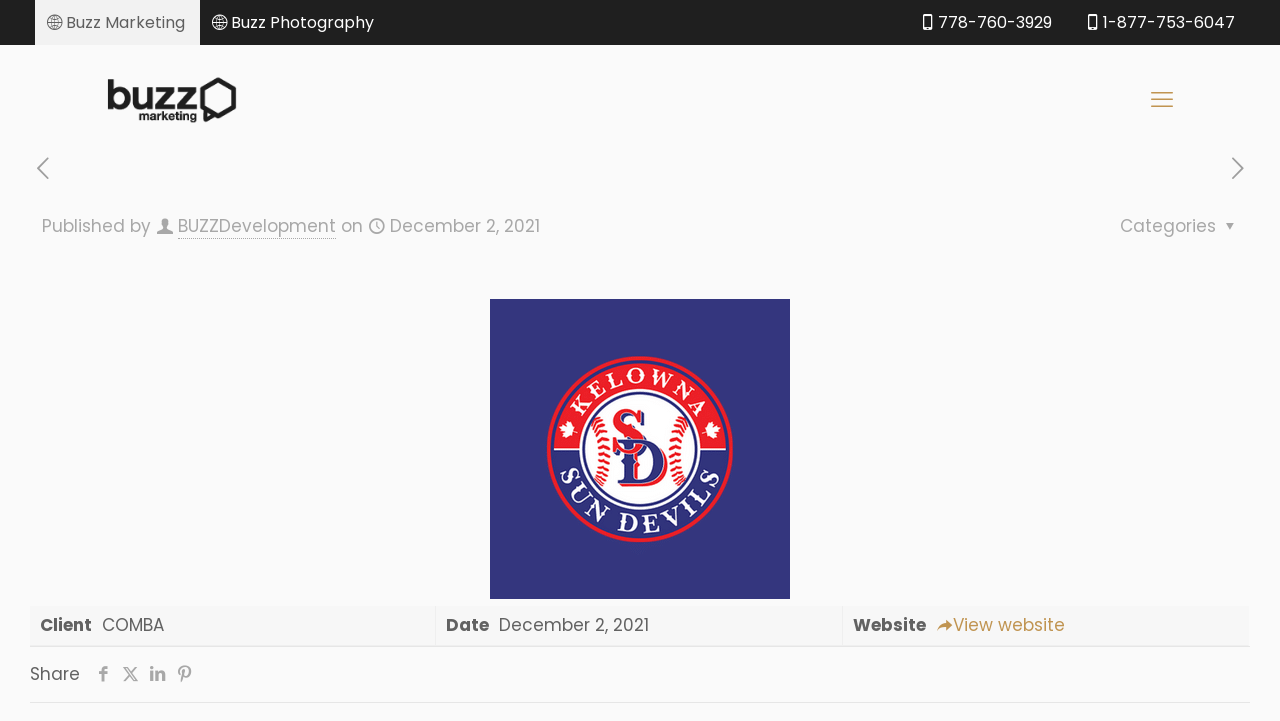

--- FILE ---
content_type: text/html; charset=UTF-8
request_url: https://buzzmarketing.ca/portfolio-item/comba/
body_size: 201660
content:
<!DOCTYPE html>
<html lang="en-US" class="no-js " itemscope itemtype="https://schema.org/WebPage" >

<head>

<meta charset="utf-8"><script data-phast-original-type="text/javascript" type="text/phast">var gform;gform||(document.addEventListener("gform_main_scripts_loaded",function(){gform.scriptsLoaded=!0}),document.addEventListener("gform/theme/scripts_loaded",function(){gform.themeScriptsLoaded=!0}),window.addEventListener("DOMContentLoaded",function(){gform.domLoaded=!0}),gform={domLoaded:!1,scriptsLoaded:!1,themeScriptsLoaded:!1,isFormEditor:()=>"function"==typeof InitializeEditor,callIfLoaded:function(o){return!(!gform.domLoaded||!gform.scriptsLoaded||!gform.themeScriptsLoaded&&!gform.isFormEditor()||(gform.isFormEditor()&&console.warn("The use of gform.initializeOnLoaded() is deprecated in the form editor context and will be removed in Gravity Forms 3.1."),o(),0))},initializeOnLoaded:function(o){gform.callIfLoaded(o)||(document.addEventListener("gform_main_scripts_loaded",()=>{gform.scriptsLoaded=!0,gform.callIfLoaded(o)}),document.addEventListener("gform/theme/scripts_loaded",()=>{gform.themeScriptsLoaded=!0,gform.callIfLoaded(o)}),window.addEventListener("DOMContentLoaded",()=>{gform.domLoaded=!0,gform.callIfLoaded(o)}))},hooks:{action:{},filter:{}},addAction:function(o,r,e,t){gform.addHook("action",o,r,e,t)},addFilter:function(o,r,e,t){gform.addHook("filter",o,r,e,t)},doAction:function(o){gform.doHook("action",o,arguments)},applyFilters:function(o){return gform.doHook("filter",o,arguments)},removeAction:function(o,r){gform.removeHook("action",o,r)},removeFilter:function(o,r,e){gform.removeHook("filter",o,r,e)},addHook:function(o,r,e,t,n){null==gform.hooks[o][r]&&(gform.hooks[o][r]=[]);var d=gform.hooks[o][r];null==n&&(n=r+"_"+d.length),gform.hooks[o][r].push({tag:n,callable:e,priority:t=null==t?10:t})},doHook:function(r,o,e){var t;if(e=Array.prototype.slice.call(e,1),null!=gform.hooks[r][o]&&((o=gform.hooks[r][o]).sort(function(o,r){return o.priority-r.priority}),o.forEach(function(o){"function"!=typeof(t=o.callable)&&(t=window[t]),"action"==r?t.apply(null,e):e[0]=t.apply(null,e)})),"filter"==r)return e[0]},removeHook:function(o,r,t,n){var e;null!=gform.hooks[o][r]&&(e=(e=gform.hooks[o][r]).filter(function(o,r,e){return!!(null!=n&&n!=o.tag||null!=t&&t!=o.priority)}),gform.hooks[o][r]=e)}});</script>
<meta name='robots' content='index, follow, max-image-preview:large, max-snippet:-1, max-video-preview:-1' />
<style>img:is([sizes="auto" i],[sizes^="auto," i]){contain-intrinsic-size:3000px 1500px}</style>

<script type="text/phast" async src="https://www.googletagmanager.com/gtag/js?id=UA-40998514-8"></script>
<script type="text/phast">window.dataLayer=window.dataLayer||[];function gtag(){dataLayer.push(arguments);}
gtag('js',new Date());gtag('config','UA-40998514-8');</script>
<script data-phast-original-type="text/javascript" type="text/phast" src="https://secure.feel2echo.com/js/260072.js"></script>
<noscript><img loading="lazy" alt src="https://secure.feel2echo.com/260072.png" style="display:none;" /></noscript>

<script type="text/phast">(function(w,d,s,l,i){w[l]=w[l]||[];w[l].push({'gtm.start':new Date().getTime(),event:'gtm.js'});var f=d.getElementsByTagName(s)[0],j=d.createElement(s),dl=l!='dataLayer'?'&l='+l:'';j.async=true;j.src='https://www.googletagmanager.com/gtm.js?id='+i+dl;f.parentNode.insertBefore(j,f);})(window,document,'script','dataLayer','GTM-TBC6MXF');</script>

<script data-phast-original-type="text/javascript" type="text/phast">(function(e,t,o,n,p,r,i){e.visitorGlobalObjectAlias=n;e[e.visitorGlobalObjectAlias]=e[e.visitorGlobalObjectAlias]||function(){(e[e.visitorGlobalObjectAlias].q=e[e.visitorGlobalObjectAlias].q||[]).push(arguments)};e[e.visitorGlobalObjectAlias].l=(new Date).getTime();r=t.createElement("script");r.src=o;r.async=true;i=t.getElementsByTagName("script")[0];i.parentNode.insertBefore(r,i)})(window,document,"https://diffuser-cdn.app-us1.com/diffuser/diffuser.js","vgo");vgo('setAccount','475730237');vgo('setTrackByDefault',true);vgo('process');</script>

<script type="text/phast" async src="https://www.googletagmanager.com/gtag/js?id=AW-813514367"></script>
<script type="text/phast">window.dataLayer=window.dataLayer||[];function gtag(){dataLayer.push(arguments);}
gtag('js',new Date());gtag('config','AW-813514367');</script>

<script type="text/phast">!function(f,b,e,v,n,t,s)
{if(f.fbq)return;n=f.fbq=function(){n.callMethod?n.callMethod.apply(n,arguments):n.queue.push(arguments)};if(!f._fbq)f._fbq=n;n.push=n;n.loaded=!0;n.version='2.0';n.queue=[];t=b.createElement(e);t.async=!0;t.src=v;s=b.getElementsByTagName(e)[0];s.parentNode.insertBefore(t,s)}(window,document,'script','https://connect.facebook.net/en_US/fbevents.js');fbq('init','566804113469823');fbq('track','PageView');</script>
<noscript><img loading="lazy" height="1" width="1" style="display:none" src="https://www.facebook.com/tr?id=566804113469823&amp;ev=PageView&amp;noscript=1" /></noscript>


<script type="text/phast">!function(w,d,t){w.TiktokAnalyticsObject=t;var ttq=w[t]=w[t]||[];ttq.methods=["page","track","identify","instances","debug","on","off","once","ready","alias","group","enableCookie","disableCookie","holdConsent","revokeConsent","grantConsent"],ttq.setAndDefer=function(t,e){t[e]=function(){t.push([e].concat(Array.prototype.slice.call(arguments,0)))}};for(var i=0;i<ttq.methods.length;i++)ttq.setAndDefer(ttq,ttq.methods[i]);ttq.instance=function(t){for(var e=ttq._i[t]||[],n=0;n<ttq.methods.length;n++)ttq.setAndDefer(e,ttq.methods[n]);return e},ttq.load=function(e,n){var r="https://analytics.tiktok.com/i18n/pixel/events.js",o=n&&n.partner;ttq._i=ttq._i||{},ttq._i[e]=[],ttq._i[e]._u=r,ttq._t=ttq._t||{},ttq._t[e]=+new Date,ttq._o=ttq._o||{},ttq._o[e]=n||{};n=document.createElement("script");n.type="text/javascript",n.async=!0,n.src=r+"?sdkid="+e+"&lib="+t;e=document.getElementsByTagName("script")[0];e.parentNode.insertBefore(n,e)};ttq.load('D2FQPHBC77U89NHRRBPG');ttq.page();}(window,document,'ttq');</script>
<meta name="format-detection" content="telephone=no">
<meta name="viewport" content="width=device-width, initial-scale=1, maximum-scale=1" />
<link rel="shortcut icon" href="https://buzzmarketing.ca/wp-content/uploads/2021/10/BUZZ_Marketing_Kelowna_Ad_Agency_Favicon.png" type="image/x-icon" />
<meta name="theme-color" content="#ffffff" media="(prefers-color-scheme: light)">
<meta name="theme-color" content="#ffffff" media="(prefers-color-scheme: dark)">

<title>COMBA - Buzz Marketing</title>
<link rel="canonical" href="https://buzzmarketing.ca/portfolio-item/comba/" />
<meta property="og:locale" content="en_US" />
<meta property="og:type" content="article" />
<meta property="og:title" content="COMBA - Buzz Marketing" />
<meta property="og:url" content="https://buzzmarketing.ca/portfolio-item/comba/" />
<meta property="og:site_name" content="Buzz Marketing" />
<meta property="article:modified_time" content="2025-08-29T08:13:36+00:00" />
<meta property="og:image" content="https://buzzmarketing.ca/wp-content/uploads/2021/12/buzz_marketing_kelowna_sun_devils.png" />
<meta property="og:image:width" content="300" />
<meta property="og:image:height" content="300" />
<meta property="og:image:type" content="image/png" />
<meta name="twitter:card" content="summary_large_image" />
<script type="application/ld+json" class="yoast-schema-graph">{"@context":"https://schema.org","@graph":[{"@type":"WebPage","@id":"https://buzzmarketing.ca/portfolio-item/comba/","url":"https://buzzmarketing.ca/portfolio-item/comba/","name":"COMBA - Buzz Marketing","isPartOf":{"@id":"https://buzzmarketing.ca/#website"},"primaryImageOfPage":{"@id":"https://buzzmarketing.ca/portfolio-item/comba/#primaryimage"},"image":{"@id":"https://buzzmarketing.ca/portfolio-item/comba/#primaryimage"},"thumbnailUrl":"https://buzzmarketing.ca/wp-content/uploads/2021/12/buzz_marketing_kelowna_sun_devils.png","datePublished":"2021-12-02T23:51:13+00:00","dateModified":"2025-08-29T08:13:36+00:00","breadcrumb":{"@id":"https://buzzmarketing.ca/portfolio-item/comba/#breadcrumb"},"inLanguage":"en-US","potentialAction":[{"@type":"ReadAction","target":["https://buzzmarketing.ca/portfolio-item/comba/"]}]},{"@type":"ImageObject","inLanguage":"en-US","@id":"https://buzzmarketing.ca/portfolio-item/comba/#primaryimage","url":"https://buzzmarketing.ca/wp-content/uploads/2021/12/buzz_marketing_kelowna_sun_devils.png","contentUrl":"https://buzzmarketing.ca/wp-content/uploads/2021/12/buzz_marketing_kelowna_sun_devils.png","width":300,"height":300,"caption":"Kelowna Marketing Agency"},{"@type":"BreadcrumbList","@id":"https://buzzmarketing.ca/portfolio-item/comba/#breadcrumb","itemListElement":[{"@type":"ListItem","position":1,"name":"Home","item":"https://buzzmarketing.ca/"},{"@type":"ListItem","position":2,"name":"COMBA"}]},{"@type":"WebSite","@id":"https://buzzmarketing.ca/#website","url":"https://buzzmarketing.ca/","name":"Buzz Marketing","description":"","potentialAction":[{"@type":"SearchAction","target":{"@type":"EntryPoint","urlTemplate":"https://buzzmarketing.ca/?s={search_term_string}"},"query-input":{"@type":"PropertyValueSpecification","valueRequired":true,"valueName":"search_term_string"}}],"inLanguage":"en-US"}]}</script>

<link rel='dns-prefetch' href='//www.google.com' />
<link rel="alternate" type="application/rss+xml" title="Buzz Marketing &raquo; Feed" href="https://buzzmarketing.ca/feed/" />
<script data-phast-original-type="text/javascript" type="text/phast">window._wpemojiSettings={"baseUrl":"https:\/\/s.w.org\/images\/core\/emoji\/16.0.1\/72x72\/","ext":".png","svgUrl":"https:\/\/s.w.org\/images\/core\/emoji\/16.0.1\/svg\/","svgExt":".svg","source":{"concatemoji":"https:\/\/buzzmarketing.ca\/wp-includes\/js\/wp-emoji-release.min.js?ver=6.8.3"}};

!function(s,n){var o,i,e;function c(e){try{var t={supportTests:e,timestamp:(new Date).valueOf()};sessionStorage.setItem(o,JSON.stringify(t))}catch(e){}}function p(e,t,n){e.clearRect(0,0,e.canvas.width,e.canvas.height),e.fillText(t,0,0);var t=new Uint32Array(e.getImageData(0,0,e.canvas.width,e.canvas.height).data),a=(e.clearRect(0,0,e.canvas.width,e.canvas.height),e.fillText(n,0,0),new Uint32Array(e.getImageData(0,0,e.canvas.width,e.canvas.height).data));return t.every(function(e,t){return e===a[t]})}function u(e,t){e.clearRect(0,0,e.canvas.width,e.canvas.height),e.fillText(t,0,0);for(var n=e.getImageData(16,16,1,1),a=0;a<n.data.length;a++)if(0!==n.data[a])return!1;return!0}function f(e,t,n,a){switch(t){case"flag":return n(e,"\ud83c\udff3\ufe0f\u200d\u26a7\ufe0f","\ud83c\udff3\ufe0f\u200b\u26a7\ufe0f")?!1:!n(e,"\ud83c\udde8\ud83c\uddf6","\ud83c\udde8\u200b\ud83c\uddf6")&&!n(e,"\ud83c\udff4\udb40\udc67\udb40\udc62\udb40\udc65\udb40\udc6e\udb40\udc67\udb40\udc7f","\ud83c\udff4\u200b\udb40\udc67\u200b\udb40\udc62\u200b\udb40\udc65\u200b\udb40\udc6e\u200b\udb40\udc67\u200b\udb40\udc7f");case"emoji":return!a(e,"\ud83e\udedf")}return!1}function g(e,t,n,a){var r="undefined"!=typeof WorkerGlobalScope&&self instanceof WorkerGlobalScope?new OffscreenCanvas(300,150):s.createElement("canvas"),o=r.getContext("2d",{willReadFrequently:!0}),i=(o.textBaseline="top",o.font="600 32px Arial",{});return e.forEach(function(e){i[e]=t(o,e,n,a)}),i}function t(e){var t=s.createElement("script");t.src=e,t.defer=!0,s.head.appendChild(t)}"undefined"!=typeof Promise&&(o="wpEmojiSettingsSupports",i=["flag","emoji"],n.supports={everything:!0,everythingExceptFlag:!0},e=new Promise(function(e){s.addEventListener("DOMContentLoaded",e,{once:!0})}),new Promise(function(t){var n=function(){try{var e=JSON.parse(sessionStorage.getItem(o));if("object"==typeof e&&"number"==typeof e.timestamp&&(new Date).valueOf()<e.timestamp+604800&&"object"==typeof e.supportTests)return e.supportTests}catch(e){}return null}();if(!n){if("undefined"!=typeof Worker&&"undefined"!=typeof OffscreenCanvas&&"undefined"!=typeof URL&&URL.createObjectURL&&"undefined"!=typeof Blob)try{var e="postMessage("+g.toString()+"("+[JSON.stringify(i),f.toString(),p.toString(),u.toString()].join(",")+"));",a=new Blob([e],{type:"text/javascript"}),r=new Worker(URL.createObjectURL(a),{name:"wpTestEmojiSupports"});return void(r.onmessage=function(e){c(n=e.data),r.terminate(),t(n)})}catch(e){}c(n=g(i,f,p,u))}t(n)}).then(function(e){for(var t in e)n.supports[t]=e[t],n.supports.everything=n.supports.everything&&n.supports[t],"flag"!==t&&(n.supports.everythingExceptFlag=n.supports.everythingExceptFlag&&n.supports[t]);n.supports.everythingExceptFlag=n.supports.everythingExceptFlag&&!n.supports.flag,n.DOMReady=!1,n.readyCallback=function(){n.DOMReady=!0}}).then(function(){return e}).then(function(){var e;n.supports.everything||(n.readyCallback(),(e=n.source||{}).concatemoji?t(e.concatemoji):e.wpemoji&&e.twemoji&&(t(e.twemoji),t(e.wpemoji)))}))}((window,document),window._wpemojiSettings);</script>
<style data-phast-original-src="https://buzzmarketing.ca/wp-content/plugins/gappointments/assets/calendar.css?ver=1.2.6" data-phast-params='{"ref":"vB8kd5IdndU"}'>#ga_slots_data{display:none;}#ga_selected_bookings{padding-left:3px;max-height:220px;overflow-x:hidden;overflow-y:auto;}#gappointments_calendar_slots label.time_slot{margin:5px;display:block;border-radius:3px;background:#fff;font-weight:normal;font-size:inherit;width:auto !important;cursor:pointer;}#gappointments_calendar_slots label.time_slot div{border-radius:3px;-webkit-transition:0.2s ease-in-out;-moz-transition:0.2s ease-in-out;-o-transition:0.2s ease-in-out;transition:0.2s ease-in-out;transition:all 0.2s ease-in-out;}#gappointments_calendar_slots .slot_small label.time_slot div{padding:10px 0;}#gappointments_calendar{position:relative;}#gappointments_calendar_slots{background:#fff;border-radius:6px;padding:10px;}.ga_appointments_calendar_header #close_slots{position:absolute;left:30px;top:50%;transform:perspective(1px) translateY(-50%);-webkit-transform:perspective(1px) translateY(-50%);cursor:pointer;}.ga_appointments_calendar_header #close_slots a{font-size:15px;cursor:pointer;}#no_time_slots{margin:auto;height:100%;padding:50px 0;}#no_time_slots i{font-size:35px;color:#1dd59a;}#no_time_slots div{font-size:18px;color:#222;margin-top:10px;}#no_time_slots i,#no_time_slots div{display:block;text-align:center;}.app_hours .app_slot:nth-child(2n+1){border-right:1px solid rgba(0,0,0,0.06);}input{max-width:100%;}.ga_appointments_calendar_header,.ga_monthly_schedule_wrapper table thead{background:#7C9299;}.ga_monthly_schedule_wrapper table tr:last-child td{border-bottom:1px solid rgba(38,84,124,0.06) !important;}.ga_appointments_calendar_header{border-width:0px;padding:4% 20px;text-align:center;position:relative;border-top-left-radius:3px;border-top-right-radius:3px;}.ga_appointments_calendar_header h3{font-size:18px;letter-spacing:2px;text-transform:uppercase;color:#fff;font-weight:400;padding:0px 20px;margin:0;display:inline;}.ga_appointments_calendar_header p{color:#fff;text-align:center;margin-bottom:0px;padding-bottom:10px;}.ga_appointments_calendar_header a{font-size:20px;cursor:pointer;color:#fff;}.ga_appointments_calendar_header .arrow-right:hover{color:#fff;background:rgba(0,0,0,0.1);}.ga_appointments_calendar_header .arrow-right{color:#fff;font-size:13px;font-weight:100;position:absolute;width:25px;height:25px;border-radius:50%;line-height:25px;text-align:center;box-shadow:none !important;-webkit-box-shadow:none !important;-moz-box-shadow:none !important;}.ga_appointments_calendar_header .arrow-right i{line-height:25px;}.ga_appointments_calendar_header .arrow-right{right:3%;top:50%;transform:perspective(1px) translateY(-50%);}#ga_appointments_calendar{position:relative;margin:0px 0px 10px 0px;box-shadow:0px 8px 59px -13px rgba(0,0,0,0.21);-webkit-box-shadow:0px 8px 59px -13px rgba(0,0,0,0.21);-moz-box-shadow:0px 8px 59px -13px rgba(0,0,0,0.21);}.ga_monthly_schedule_wrapper{background:#fff;border-left:0px;border-bottom:0px;position:relative;}@keyframes spin{0%{transform:rotate(0deg)}100%{transform:rotate(359deg)}}@keyframes animate_background{from{opacity:0;}to{opacity:1;}}.ga_monthly_schedule_wrapper table{border-collapse:separate !important;border-spacing:0px !important;margin-bottom:0px !important;border:none !important;margin:0 !important;}.ga_monthly_schedule_wrapper thead th{border:none !important;border-width:0px !important;font-weight:400 !important;text-align:center !important;color:#fff;border-right:none !important;line-height:0 !important;padding-bottom:3.5% !important;padding-top:2% !important;padding-right:0px !important;padding-left:0px !important;letter-spacing:1px;text-transform:uppercase;font-size:12px;}.ga_monthly_schedule_wrapper td{background:#f1f3f6;color:#6D8298;border-style:solid !important;border-color:rgba(38,84,124,0.04) !important;border-width:0px 0px 0px 1px !important;text-align:center !important;border-radius:0px !important;line-height:0 !important;padding:6% 0 !important;-webkit-transition:-webkit-transform 1s;-moz-transition:-moz-transform 1s;-o-transition:-o-transform 1s;transition:transform 1s;position:relative !important;}.ga_monthly_schedule_wrapper td:last-child{border-width:0px 1px 0px 1px !important;}.ga_monthly_schedule_wrapper table.table_fixed{table-layout:fixed !important;}.ga_monthly_schedule_wrapper td.ga_today{opacity:1 !important;}.ga_monthly_schedule_wrapper td.day_available{background:#fff;color:#6D8298;cursor:pointer;}.ga_monthly_schedule_wrapper td span{border:2px solid transparent;border-radius:50%;position:absolute;margin:auto !important;left:0;top:0;right:0;bottom:0;display:inline !important;}@media screen and (min-width:581px){.ga_wrapper_large .ga_monthly_schedule_wrapper td span{width:37px;height:37px;line-height:32px;}}@media screen and (max-width:580px){.ga_monthly_schedule_wrapper td.day_available:hover span{background:transparent !important;border:2px solid transparent;}}@media screen and (min-width:320px) and (max-width:580px){.ga_wrapper_large .ga_monthly_schedule_wrapper td span{width:30px;height:30px;line-height:26px;}}.ga_monthly_schedule_wrapper td,.ga_monthly_schedule_wrapper td.day_available,.ga_monthly_schedule_wrapper td.day_available:hover{-webkit-transition:all .3s ease-in-out;-moz-transition:all .3s ease-in-out;-o-transition:all .3s ease-in-out;transition:all .3s ease-in-out;}.ga_monthly_schedule_wrapper tr:last-child td:first-child{border-bottom-left-radius:3px !important;}.ga_monthly_schedule_wrapper tr:last-child td:last-child{border-bottom-right-radius:3px !important;}.ga-appointments-list:nth-child(2n){margin-right:30px;}.appointments-table .tr:nth-child(odd){_background-color:#fff;}.appointments-table .tr:nth-child(even){_background-color:#fff;}#cancel_appointment_modal{z-index:99999;}[ga-tooltip],.ga_tooltip{position:relative;cursor:pointer;}[ga-tooltip]:before,[ga-tooltip]:after,.ga_tooltip:before,.ga_tooltip:after{position:absolute;visibility:hidden;-ms-filter:"progid:DXImageTransform.Microsoft.Alpha(Opacity=0)";filter:progid:DXImageTransform.Microsoft.Alpha(Opacity=0);opacity:0;-webkit-transition:opacity 0.2s ease-in-out,visibility 0.2s ease-in-out,-webkit-transform 0.2s cubic-bezier(0.71,1.7,0.77,1.24);-moz-transition:opacity 0.2s ease-in-out,visibility 0.2s ease-in-out,-moz-transform 0.2s cubic-bezier(0.71,1.7,0.77,1.24);transition:opacity 0.2s ease-in-out,visibility 0.2s ease-in-out,transform 0.2s cubic-bezier(0.71,1.7,0.77,1.24);-webkit-transform:translate3d(0,0,0);-moz-transform:translate3d(0,0,0);transform:translate3d(0,0,0);pointer-events:none;}[ga-tooltip]:hover:before,[ga-tooltip]:hover:after,[ga-tooltip]:focus:before,[ga-tooltip]:focus:after,.ga_tooltip:hover:before,.ga_tooltip:hover:after,.ga_tooltip:focus:before,.ga_tooltip:focus:after{visibility:visible;-ms-filter:"progid:DXImageTransform.Microsoft.Alpha(Opacity=100)";filter:progid:DXImageTransform.Microsoft.Alpha(Opacity=100);opacity:1;}.ga_tooltip:before,[ga-tooltip]:before{z-index:1001;border:6px solid transparent;background:transparent;content:"";}.ga_tooltip:after,[ga-tooltip]:after{z-index:1000;padding:10px 7px;width:150px;background-color:rgb(83,97,102);color:#fff;content:attr(ga-tooltip);font-size:14px;line-height:1.2;border-radius:3px;}[ga-tooltip]:before,[ga-tooltip]:after,.ga_tooltip:before,.ga_tooltip:after,.ga_tooltip-top:before,.ga_tooltip-top:after{bottom:100%;left:50%;}[ga-tooltip]:before,.ga_tooltip:before,.ga_tooltip-top:before{margin-left:-6px;margin-bottom:-12px;border-top-color:rgb(83,97,102);}[ga-tooltip]:after,.ga_tooltip:after,.ga_tooltip-top:after{margin-left:-75px;}[ga-tooltip]:hover:before,[ga-tooltip]:hover:after,[ga-tooltip]:focus:before,[ga-tooltip]:focus:after,.ga_tooltip:hover:before,.ga_tooltip:hover:after,.ga_tooltip:focus:before,.ga_tooltip:focus:after,.ga_tooltip-top:hover:before,.ga_tooltip-top:hover:after,.ga_tooltip-top:focus:before,.ga_tooltip-top:focus:after{-webkit-transform:translateY(-9px);-moz-transform:translateY(-9px);transform:translateY(-9px);}@-webkit-keyframes fadeit{0%{opacity:1;}100%{opacity:0;}}@keyframes fadeit{0%{opacity:1;}100%{opacity:0;}}</style>
<style data-phast-original-src="https://buzzmarketing.ca/wp-content/plugins/gappointments/assets/schedule.css?ver=1.2.6" data-phast-params='{"ref":"zoXJyTWzbZc"}'>@media screen and (min-width:791px){#ga_schedule_tabs span:hover{color:#00c18c;border-bottom:2px solid #00c18c;}}@media screen and (max-width:790px){#ga_schedule_tabs span:hover{color:#00c18c;border-bottom:2px solid transparent;}}#provider_holidays,#custom_dates_period{margin-bottom:10px;}#provider-schedule select,#provider-schedule input{border:1px solid #ddd;max-width:100px !important;background-color:#fff;color:#32373c;outline:0;transition:50ms border-color ease-in-out;max-width:100%;padding:7px 6px;margin:0px;border-radius:3px !important;box-shadow:0 1px 1px rgba(0,0,0,.04) !important;-webkit-box-shadow:0 1px 1px rgba(0,0,0,.04) !important;}#provider-schedule .schedule_day div[class^="grid-"]{width:100%;}#ga_schedule_tabs{border-bottom:1px solid #EDEDED;margin:-20px -20px 20px -20px;text-align:center;padding:15px 10px 11px 10px;display:block;}#ga_schedule_tabs span{padding:14px 0px;margin:0px 10px;cursor:pointer;color:#5f6e77;transition:background 00.25s,color 0.25s;-webkit-transition:background 00.25s,color 0.25s;}</style>
<style data-phast-original-src="https://buzzmarketing.ca/wp-content/plugins/gappointments/assets/grid.css?ver=1.2.6" data-phast-params='{"ref":"DW9YajAIoUg"}'>.grid_no_pad{padding:0 !important;margin:0 !important;}.grid-row{margin-left:-15px;margin-right:-15px;}.grid-sm-3,.grid-md-3,.grid-lg-3,.grid-xs-6,.grid-xs-12,.grid-sm-12,.grid-md-12,.grid-lg-12{position:relative;min-height:1px;padding-right:15px;padding-left:15px;box-sizing:border-box;-webkit-box-sizing:border-box;-moz-box-sizing:border-box;}.grid-xs-6,.grid-xs-12{float:left;}.grid-xs-12{width:100%;}.grid-xs-6{width:50%;}@media (min-width:768px){.grid-sm-3,.grid-sm-12{float:left;}.grid-sm-12{width:100%;}.grid-sm-3{width:25%;}}@media (min-width:992px){.grid-md-3,.grid-md-12{float:left;}.grid-md-12{width:100%;}.grid-md-3{width:25%;}}@media (min-width:1200px){.grid-lg-3,.grid-lg-12{float:left;}.grid-lg-12{width:100%;}.grid-lg-3{width:25%;}}.grid-row:before,.grid-row:after{content:" ";display:table;}.grid-row:after{clear:both;}</style>
<style data-phast-original-src="https://buzzmarketing.ca/wp-includes/css/dashicons.min.css?ver=6.8.3" data-phast-params='{"ref":"CivsRp0Ik6E"}'>@font-face{font-display:block;font-family:dashicons;src:url("https://buzzmarketing.ca/wp-includes/css/../fonts/dashicons.eot?99ac726223c749443b642ce33df8b800");src:url("https://buzzmarketing.ca/wp-includes/css/../fonts/dashicons.eot?99ac726223c749443b642ce33df8b800#iefix") format("embedded-opentype"),url("[data-uri]") format("woff"),url("https://buzzmarketing.ca/wp-includes/css/../fonts/dashicons.ttf?99ac726223c749443b642ce33df8b800") format("truetype");font-weight:400;font-style:normal}</style>
<style data-phast-original-src="https://buzzmarketing.ca/wp-content/plugins/gappointments/assets/font-awesome.min.css?ver=1.2.6" data-phast-params='{"ref":"sM6aFaH49Tk"}'>@font-face{font-display:swap;font-family:'FontAwesome';src:url('https://buzzmarketing.ca/wp-content/plugins/gappointments/assets/fonts/fontawesome-webfont.eot?v=4.7.0');src:url('https://buzzmarketing.ca/wp-content/plugins/gappointments/assets/fonts/fontawesome-webfont.eot?#iefix&v=4.7.0') format('embedded-opentype'),url('https://buzzmarketing.ca/wp-content/plugins/gappointments/assets/fonts/fontawesome-webfont.woff2?v=4.7.0') format('woff2'),url('https://buzzmarketing.ca/wp-content/plugins/gappointments/assets/fonts/fontawesome-webfont.woff?v=4.7.0') format('woff'),url('https://buzzmarketing.ca/wp-content/plugins/gappointments/assets/fonts/fontawesome-webfont.ttf?v=4.7.0') format('truetype'),url('https://buzzmarketing.ca/wp-content/plugins/gappointments/assets/fonts/fontawesome-webfont.svg?v=4.7.0#fontawesomeregular') format('svg');font-weight:normal;font-style:normal}.fa{display:inline-block;font:normal normal normal 14px/1 FontAwesome;font-size:inherit;text-rendering:auto;-webkit-font-smoothing:antialiased;-moz-osx-font-smoothing:grayscale}@-webkit-keyframes fa-spin{0%{-webkit-transform:rotate(0deg);transform:rotate(0deg)}100%{-webkit-transform:rotate(359deg);transform:rotate(359deg)}}@keyframes fa-spin{0%{-webkit-transform:rotate(0deg);transform:rotate(0deg)}100%{-webkit-transform:rotate(359deg);transform:rotate(359deg)}}.fa-arrow-right:before{content:"\f061"}.fa-caret-right:before{content:"\f0da"}</style>
<style id="wp-emoji-styles-inline-css">img.wp-smiley,img.emoji{display:inline !important;border:none !important;box-shadow:none !important;height:1em !important;width:1em !important;margin:0 0.07em !important;vertical-align:-0.1em !important;background:none !important;padding:0 !important;}</style>
<style data-phast-original-src="https://buzzmarketing.ca/wp-includes/css/dist/block-library/style.min.css?ver=6.8.3" data-phast-params='{"ref":"bEBpKo3uaEM"}'>@charset "UTF-8";.wp-block-audio :where(figcaption){margin-bottom:1em;margin-top:.5em}:where(.wp-block-button__link){border-radius:9999px;box-shadow:none;padding:calc(.667em + 2px) calc(1.333em + 2px);text-decoration:none}.wp-block-button[style*=text-decoration] .wp-block-button__link{text-decoration:inherit}:root :where(.wp-block-button .wp-block-button__link.is-style-outline),:root :where(.wp-block-button.is-style-outline>.wp-block-button__link){border:2px solid;padding:.667em 1.333em}:root :where(.wp-block-button .wp-block-button__link.is-style-outline:not(.has-text-color)),:root :where(.wp-block-button.is-style-outline>.wp-block-button__link:not(.has-text-color)){color:currentColor}:root :where(.wp-block-button .wp-block-button__link.is-style-outline:not(.has-background)),:root :where(.wp-block-button.is-style-outline>.wp-block-button__link:not(.has-background)){background-color:initial;background-image:none}.wp-block-buttons:not(.is-content-justification-space-between,.is-content-justification-right,.is-content-justification-left,.is-content-justification-center) .wp-block-button.aligncenter{margin-left:auto;margin-right:auto;width:100%}.wp-block-buttons[style*=text-decoration] .wp-block-button,.wp-block-buttons[style*=text-decoration] .wp-block-button__link{text-decoration:inherit}.wp-block-calendar table:where(:not(.has-text-color)){color:#40464d}.wp-block-calendar table:where(:not(.has-text-color)) td,.wp-block-calendar table:where(:not(.has-text-color)) th{border-color:#ddd}:where(.wp-block-calendar table:not(.has-background) th){background:#ddd}@media (max-width:781px){.wp-block-columns:not(.is-not-stacked-on-mobile)>.wp-block-column{flex-basis:100%!important}}@media (min-width:782px){.wp-block-columns:not(.is-not-stacked-on-mobile)>.wp-block-column{flex-basis:0;flex-grow:1}.wp-block-columns:not(.is-not-stacked-on-mobile)>.wp-block-column[style*=flex-basis]{flex-grow:0}}.wp-block-columns.is-not-stacked-on-mobile>.wp-block-column[style*=flex-basis]{flex-grow:0}:where(.wp-block-columns){margin-bottom:1.75em}:where(.wp-block-columns.has-background){padding:1.25em 2.375em}.wp-block-post-comments .comment-form input:not([type=submit]):not([type=checkbox]),.wp-block-post-comments .comment-form textarea{box-sizing:border-box;display:block;width:100%}.wp-block-post-comments .comment-reply-title :where(small){font-size:var(--wp--preset--font-size--medium,smaller);margin-left:.5em}.wp-block-post-comments input:not([type=submit]),.wp-block-post-comments textarea{border:1px solid #949494;font-family:inherit;font-size:1em}.wp-block-post-comments input:not([type=submit]):not([type=checkbox]),.wp-block-post-comments textarea{padding:calc(.667em + 2px)}:where(.wp-block-post-comments input[type=submit]){border:none}.wp-block-comments-pagination .wp-block-comments-pagination-previous-arrow:not(.is-arrow-chevron){transform:scaleX(1)}.wp-block-comments-pagination .wp-block-comments-pagination-next-arrow:not(.is-arrow-chevron){transform:scaleX(1)}.wp-block-cover .has-background-dim:not([class*=-background-color]),.wp-block-cover-image .has-background-dim:not([class*=-background-color]),.wp-block-cover-image.has-background-dim:not([class*=-background-color]),.wp-block-cover.has-background-dim:not([class*=-background-color]){background-color:#000}.wp-block-cover .wp-block-cover__background,.wp-block-cover .wp-block-cover__gradient-background,.wp-block-cover-image .wp-block-cover__background,.wp-block-cover-image .wp-block-cover__gradient-background,.wp-block-cover-image.has-background-dim:not(.has-background-gradient):before,.wp-block-cover.has-background-dim:not(.has-background-gradient):before{bottom:0;left:0;opacity:.5;position:absolute;right:0;top:0}.wp-block-cover-image.has-background-dim.has-background-dim-10 .wp-block-cover__background,.wp-block-cover-image.has-background-dim.has-background-dim-10 .wp-block-cover__gradient-background,.wp-block-cover-image.has-background-dim.has-background-dim-10:not(.has-background-gradient):before,.wp-block-cover.has-background-dim.has-background-dim-10 .wp-block-cover__background,.wp-block-cover.has-background-dim.has-background-dim-10 .wp-block-cover__gradient-background,.wp-block-cover.has-background-dim.has-background-dim-10:not(.has-background-gradient):before{opacity:.1}.wp-block-cover-image.has-background-dim.has-background-dim-20 .wp-block-cover__background,.wp-block-cover-image.has-background-dim.has-background-dim-20 .wp-block-cover__gradient-background,.wp-block-cover-image.has-background-dim.has-background-dim-20:not(.has-background-gradient):before,.wp-block-cover.has-background-dim.has-background-dim-20 .wp-block-cover__background,.wp-block-cover.has-background-dim.has-background-dim-20 .wp-block-cover__gradient-background,.wp-block-cover.has-background-dim.has-background-dim-20:not(.has-background-gradient):before{opacity:.2}.wp-block-cover-image.has-background-dim.has-background-dim-30 .wp-block-cover__background,.wp-block-cover-image.has-background-dim.has-background-dim-30 .wp-block-cover__gradient-background,.wp-block-cover-image.has-background-dim.has-background-dim-30:not(.has-background-gradient):before,.wp-block-cover.has-background-dim.has-background-dim-30 .wp-block-cover__background,.wp-block-cover.has-background-dim.has-background-dim-30 .wp-block-cover__gradient-background,.wp-block-cover.has-background-dim.has-background-dim-30:not(.has-background-gradient):before{opacity:.3}.wp-block-cover-image.has-background-dim.has-background-dim-40 .wp-block-cover__background,.wp-block-cover-image.has-background-dim.has-background-dim-40 .wp-block-cover__gradient-background,.wp-block-cover-image.has-background-dim.has-background-dim-40:not(.has-background-gradient):before,.wp-block-cover.has-background-dim.has-background-dim-40 .wp-block-cover__background,.wp-block-cover.has-background-dim.has-background-dim-40 .wp-block-cover__gradient-background,.wp-block-cover.has-background-dim.has-background-dim-40:not(.has-background-gradient):before{opacity:.4}.wp-block-cover-image.has-background-dim.has-background-dim-50 .wp-block-cover__background,.wp-block-cover-image.has-background-dim.has-background-dim-50 .wp-block-cover__gradient-background,.wp-block-cover-image.has-background-dim.has-background-dim-50:not(.has-background-gradient):before,.wp-block-cover.has-background-dim.has-background-dim-50 .wp-block-cover__background,.wp-block-cover.has-background-dim.has-background-dim-50 .wp-block-cover__gradient-background,.wp-block-cover.has-background-dim.has-background-dim-50:not(.has-background-gradient):before{opacity:.5}.wp-block-cover-image.has-background-dim.has-background-dim-60 .wp-block-cover__background,.wp-block-cover-image.has-background-dim.has-background-dim-60 .wp-block-cover__gradient-background,.wp-block-cover-image.has-background-dim.has-background-dim-60:not(.has-background-gradient):before,.wp-block-cover.has-background-dim.has-background-dim-60 .wp-block-cover__background,.wp-block-cover.has-background-dim.has-background-dim-60 .wp-block-cover__gradient-background,.wp-block-cover.has-background-dim.has-background-dim-60:not(.has-background-gradient):before{opacity:.6}.wp-block-cover-image.has-background-dim.has-background-dim-70 .wp-block-cover__background,.wp-block-cover-image.has-background-dim.has-background-dim-70 .wp-block-cover__gradient-background,.wp-block-cover-image.has-background-dim.has-background-dim-70:not(.has-background-gradient):before,.wp-block-cover.has-background-dim.has-background-dim-70 .wp-block-cover__background,.wp-block-cover.has-background-dim.has-background-dim-70 .wp-block-cover__gradient-background,.wp-block-cover.has-background-dim.has-background-dim-70:not(.has-background-gradient):before{opacity:.7}.wp-block-cover-image.has-background-dim.has-background-dim-80 .wp-block-cover__background,.wp-block-cover-image.has-background-dim.has-background-dim-80 .wp-block-cover__gradient-background,.wp-block-cover-image.has-background-dim.has-background-dim-80:not(.has-background-gradient):before,.wp-block-cover.has-background-dim.has-background-dim-80 .wp-block-cover__background,.wp-block-cover.has-background-dim.has-background-dim-80 .wp-block-cover__gradient-background,.wp-block-cover.has-background-dim.has-background-dim-80:not(.has-background-gradient):before{opacity:.8}.wp-block-cover-image.has-background-dim.has-background-dim-90 .wp-block-cover__background,.wp-block-cover-image.has-background-dim.has-background-dim-90 .wp-block-cover__gradient-background,.wp-block-cover-image.has-background-dim.has-background-dim-90:not(.has-background-gradient):before,.wp-block-cover.has-background-dim.has-background-dim-90 .wp-block-cover__background,.wp-block-cover.has-background-dim.has-background-dim-90 .wp-block-cover__gradient-background,.wp-block-cover.has-background-dim.has-background-dim-90:not(.has-background-gradient):before{opacity:.9}.wp-block-cover-image.has-background-dim.has-background-dim-100 .wp-block-cover__background,.wp-block-cover-image.has-background-dim.has-background-dim-100 .wp-block-cover__gradient-background,.wp-block-cover-image.has-background-dim.has-background-dim-100:not(.has-background-gradient):before,.wp-block-cover.has-background-dim.has-background-dim-100 .wp-block-cover__background,.wp-block-cover.has-background-dim.has-background-dim-100 .wp-block-cover__gradient-background,.wp-block-cover.has-background-dim.has-background-dim-100:not(.has-background-gradient):before{opacity:1}@supports (-webkit-touch-callout:inherit){}:where(.wp-block-cover-image:not(.has-text-color)),:where(.wp-block-cover:not(.has-text-color)){color:#fff}:where(.wp-block-cover-image.is-light:not(.has-text-color)),:where(.wp-block-cover.is-light:not(.has-text-color)){color:#000}:root :where(.wp-block-cover h1:not(.has-text-color)),:root :where(.wp-block-cover h2:not(.has-text-color)),:root :where(.wp-block-cover h3:not(.has-text-color)),:root :where(.wp-block-cover h4:not(.has-text-color)),:root :where(.wp-block-cover h5:not(.has-text-color)),:root :where(.wp-block-cover h6:not(.has-text-color)),:root :where(.wp-block-cover p:not(.has-text-color)){color:inherit}body:not(.editor-styles-wrapper) .wp-block-cover:not(.wp-block-cover:has(.wp-block-cover__background+.wp-block-cover__inner-container)) .wp-block-cover__image-background,body:not(.editor-styles-wrapper) .wp-block-cover:not(.wp-block-cover:has(.wp-block-cover__background+.wp-block-cover__inner-container)) .wp-block-cover__video-background{z-index:0}body:not(.editor-styles-wrapper) .wp-block-cover:not(.wp-block-cover:has(.wp-block-cover__background+.wp-block-cover__inner-container)) .wp-block-cover__background,body:not(.editor-styles-wrapper) .wp-block-cover:not(.wp-block-cover:has(.wp-block-cover__background+.wp-block-cover__inner-container)) .wp-block-cover__gradient-background,body:not(.editor-styles-wrapper) .wp-block-cover:not(.wp-block-cover:has(.wp-block-cover__background+.wp-block-cover__inner-container)) .wp-block-cover__inner-container,body:not(.editor-styles-wrapper) .wp-block-cover:not(.wp-block-cover:has(.wp-block-cover__background+.wp-block-cover__inner-container)).has-background-dim:not(.has-background-gradient):before{z-index:1}.has-modal-open body:not(.editor-styles-wrapper) .wp-block-cover:not(.wp-block-cover:has(.wp-block-cover__background+.wp-block-cover__inner-container)) .wp-block-cover__inner-container{z-index:auto}.wp-block-embed.alignleft,.wp-block-embed.alignright,.wp-block[data-align=left]>[data-type="core/embed"],.wp-block[data-align=right]>[data-type="core/embed"]{max-width:360px;width:100%}.wp-block-embed.alignleft .wp-block-embed__wrapper,.wp-block-embed.alignright .wp-block-embed__wrapper,.wp-block[data-align=left]>[data-type="core/embed"] .wp-block-embed__wrapper,.wp-block[data-align=right]>[data-type="core/embed"] .wp-block-embed__wrapper{min-width:280px}.wp-block-embed :where(figcaption){margin-bottom:1em;margin-top:.5em}.wp-block-file:not(.wp-element-button){font-size:.8em}:where(.wp-block-file){margin-bottom:1.5em}:where(.wp-block-file__button){border-radius:2em;display:inline-block;padding:.5em 1em}:where(.wp-block-file__button):is(a):active,:where(.wp-block-file__button):is(a):focus,:where(.wp-block-file__button):is(a):hover,:where(.wp-block-file__button):is(a):visited{box-shadow:none;color:#fff;opacity:.85;text-decoration:none}.wp-block-form-input__label:has(input[type=checkbox]){flex-direction:row;width:fit-content}.wp-block-form-input__label:has(input[type=checkbox]) .wp-block-form-input__label-content{margin:0}.wp-block-form-input__label:has(.wp-block-form-input__label-content+input[type=checkbox]){flex-direction:row-reverse}.wp-block-form-input__input[type=date],.wp-block-form-input__input[type=datetime-local],.wp-block-form-input__input[type=datetime],.wp-block-form-input__input[type=email],.wp-block-form-input__input[type=month],.wp-block-form-input__input[type=number],.wp-block-form-input__input[type=password],.wp-block-form-input__input[type=search],.wp-block-form-input__input[type=tel],.wp-block-form-input__input[type=text],.wp-block-form-input__input[type=time],.wp-block-form-input__input[type=url],.wp-block-form-input__input[type=week]{border:1px solid;line-height:2;min-height:2em}.blocks-gallery-grid:not(.has-nested-images),.wp-block-gallery:not(.has-nested-images){display:flex;flex-wrap:wrap;list-style-type:none;margin:0;padding:0}.blocks-gallery-grid:not(.has-nested-images) .blocks-gallery-image,.blocks-gallery-grid:not(.has-nested-images) .blocks-gallery-item,.wp-block-gallery:not(.has-nested-images) .blocks-gallery-image,.wp-block-gallery:not(.has-nested-images) .blocks-gallery-item{display:flex;flex-direction:column;flex-grow:1;justify-content:center;margin:0 1em 1em 0;position:relative;width:calc(50% - 1em)}.blocks-gallery-grid:not(.has-nested-images) .blocks-gallery-image:nth-of-type(2n),.blocks-gallery-grid:not(.has-nested-images) .blocks-gallery-item:nth-of-type(2n),.wp-block-gallery:not(.has-nested-images) .blocks-gallery-image:nth-of-type(2n),.wp-block-gallery:not(.has-nested-images) .blocks-gallery-item:nth-of-type(2n){margin-right:0}.blocks-gallery-grid:not(.has-nested-images) .blocks-gallery-image figure,.blocks-gallery-grid:not(.has-nested-images) .blocks-gallery-item figure,.wp-block-gallery:not(.has-nested-images) .blocks-gallery-image figure,.wp-block-gallery:not(.has-nested-images) .blocks-gallery-item figure{align-items:flex-end;display:flex;height:100%;justify-content:flex-start;margin:0}.blocks-gallery-grid:not(.has-nested-images) .blocks-gallery-image img,.blocks-gallery-grid:not(.has-nested-images) .blocks-gallery-item img,.wp-block-gallery:not(.has-nested-images) .blocks-gallery-image img,.wp-block-gallery:not(.has-nested-images) .blocks-gallery-item img{display:block;height:auto;max-width:100%;width:auto}.blocks-gallery-grid:not(.has-nested-images) .blocks-gallery-image figcaption,.blocks-gallery-grid:not(.has-nested-images) .blocks-gallery-item figcaption,.wp-block-gallery:not(.has-nested-images) .blocks-gallery-image figcaption,.wp-block-gallery:not(.has-nested-images) .blocks-gallery-item figcaption{background:linear-gradient(0deg,#000000b3,#0000004d 70%,#0000);bottom:0;box-sizing:border-box;color:#fff;font-size:.8em;margin:0;max-height:100%;overflow:auto;padding:3em .77em .7em;position:absolute;text-align:center;width:100%;z-index:2}.blocks-gallery-grid:not(.has-nested-images) .blocks-gallery-image figcaption img,.blocks-gallery-grid:not(.has-nested-images) .blocks-gallery-item figcaption img,.wp-block-gallery:not(.has-nested-images) .blocks-gallery-image figcaption img,.wp-block-gallery:not(.has-nested-images) .blocks-gallery-item figcaption img{display:inline}.blocks-gallery-grid:not(.has-nested-images) figcaption,.wp-block-gallery:not(.has-nested-images) figcaption{flex-grow:1}.blocks-gallery-grid:not(.has-nested-images).is-cropped .blocks-gallery-image a,.blocks-gallery-grid:not(.has-nested-images).is-cropped .blocks-gallery-image img,.blocks-gallery-grid:not(.has-nested-images).is-cropped .blocks-gallery-item a,.blocks-gallery-grid:not(.has-nested-images).is-cropped .blocks-gallery-item img,.wp-block-gallery:not(.has-nested-images).is-cropped .blocks-gallery-image a,.wp-block-gallery:not(.has-nested-images).is-cropped .blocks-gallery-image img,.wp-block-gallery:not(.has-nested-images).is-cropped .blocks-gallery-item a,.wp-block-gallery:not(.has-nested-images).is-cropped .blocks-gallery-item img{flex:1;height:100%;object-fit:cover;width:100%}.blocks-gallery-grid:not(.has-nested-images).columns-1 .blocks-gallery-image,.blocks-gallery-grid:not(.has-nested-images).columns-1 .blocks-gallery-item,.wp-block-gallery:not(.has-nested-images).columns-1 .blocks-gallery-image,.wp-block-gallery:not(.has-nested-images).columns-1 .blocks-gallery-item{margin-right:0;width:100%}@media (min-width:600px){.blocks-gallery-grid:not(.has-nested-images).columns-3 .blocks-gallery-image,.blocks-gallery-grid:not(.has-nested-images).columns-3 .blocks-gallery-item,.wp-block-gallery:not(.has-nested-images).columns-3 .blocks-gallery-image,.wp-block-gallery:not(.has-nested-images).columns-3 .blocks-gallery-item{margin-right:1em;width:calc(33.33333% - .66667em)}.blocks-gallery-grid:not(.has-nested-images).columns-4 .blocks-gallery-image,.blocks-gallery-grid:not(.has-nested-images).columns-4 .blocks-gallery-item,.wp-block-gallery:not(.has-nested-images).columns-4 .blocks-gallery-image,.wp-block-gallery:not(.has-nested-images).columns-4 .blocks-gallery-item{margin-right:1em;width:calc(25% - .75em)}.blocks-gallery-grid:not(.has-nested-images).columns-5 .blocks-gallery-image,.blocks-gallery-grid:not(.has-nested-images).columns-5 .blocks-gallery-item,.wp-block-gallery:not(.has-nested-images).columns-5 .blocks-gallery-image,.wp-block-gallery:not(.has-nested-images).columns-5 .blocks-gallery-item{margin-right:1em;width:calc(20% - .8em)}.blocks-gallery-grid:not(.has-nested-images).columns-6 .blocks-gallery-image,.blocks-gallery-grid:not(.has-nested-images).columns-6 .blocks-gallery-item,.wp-block-gallery:not(.has-nested-images).columns-6 .blocks-gallery-image,.wp-block-gallery:not(.has-nested-images).columns-6 .blocks-gallery-item{margin-right:1em;width:calc(16.66667% - .83333em)}.blocks-gallery-grid:not(.has-nested-images).columns-7 .blocks-gallery-image,.blocks-gallery-grid:not(.has-nested-images).columns-7 .blocks-gallery-item,.wp-block-gallery:not(.has-nested-images).columns-7 .blocks-gallery-image,.wp-block-gallery:not(.has-nested-images).columns-7 .blocks-gallery-item{margin-right:1em;width:calc(14.28571% - .85714em)}.blocks-gallery-grid:not(.has-nested-images).columns-8 .blocks-gallery-image,.blocks-gallery-grid:not(.has-nested-images).columns-8 .blocks-gallery-item,.wp-block-gallery:not(.has-nested-images).columns-8 .blocks-gallery-image,.wp-block-gallery:not(.has-nested-images).columns-8 .blocks-gallery-item{margin-right:1em;width:calc(12.5% - .875em)}.blocks-gallery-grid:not(.has-nested-images).columns-1 .blocks-gallery-image:nth-of-type(1n),.blocks-gallery-grid:not(.has-nested-images).columns-1 .blocks-gallery-item:nth-of-type(1n),.blocks-gallery-grid:not(.has-nested-images).columns-2 .blocks-gallery-image:nth-of-type(2n),.blocks-gallery-grid:not(.has-nested-images).columns-2 .blocks-gallery-item:nth-of-type(2n),.blocks-gallery-grid:not(.has-nested-images).columns-3 .blocks-gallery-image:nth-of-type(3n),.blocks-gallery-grid:not(.has-nested-images).columns-3 .blocks-gallery-item:nth-of-type(3n),.blocks-gallery-grid:not(.has-nested-images).columns-4 .blocks-gallery-image:nth-of-type(4n),.blocks-gallery-grid:not(.has-nested-images).columns-4 .blocks-gallery-item:nth-of-type(4n),.blocks-gallery-grid:not(.has-nested-images).columns-5 .blocks-gallery-image:nth-of-type(5n),.blocks-gallery-grid:not(.has-nested-images).columns-5 .blocks-gallery-item:nth-of-type(5n),.blocks-gallery-grid:not(.has-nested-images).columns-6 .blocks-gallery-image:nth-of-type(6n),.blocks-gallery-grid:not(.has-nested-images).columns-6 .blocks-gallery-item:nth-of-type(6n),.blocks-gallery-grid:not(.has-nested-images).columns-7 .blocks-gallery-image:nth-of-type(7n),.blocks-gallery-grid:not(.has-nested-images).columns-7 .blocks-gallery-item:nth-of-type(7n),.blocks-gallery-grid:not(.has-nested-images).columns-8 .blocks-gallery-image:nth-of-type(8n),.blocks-gallery-grid:not(.has-nested-images).columns-8 .blocks-gallery-item:nth-of-type(8n),.wp-block-gallery:not(.has-nested-images).columns-1 .blocks-gallery-image:nth-of-type(1n),.wp-block-gallery:not(.has-nested-images).columns-1 .blocks-gallery-item:nth-of-type(1n),.wp-block-gallery:not(.has-nested-images).columns-2 .blocks-gallery-image:nth-of-type(2n),.wp-block-gallery:not(.has-nested-images).columns-2 .blocks-gallery-item:nth-of-type(2n),.wp-block-gallery:not(.has-nested-images).columns-3 .blocks-gallery-image:nth-of-type(3n),.wp-block-gallery:not(.has-nested-images).columns-3 .blocks-gallery-item:nth-of-type(3n),.wp-block-gallery:not(.has-nested-images).columns-4 .blocks-gallery-image:nth-of-type(4n),.wp-block-gallery:not(.has-nested-images).columns-4 .blocks-gallery-item:nth-of-type(4n),.wp-block-gallery:not(.has-nested-images).columns-5 .blocks-gallery-image:nth-of-type(5n),.wp-block-gallery:not(.has-nested-images).columns-5 .blocks-gallery-item:nth-of-type(5n),.wp-block-gallery:not(.has-nested-images).columns-6 .blocks-gallery-image:nth-of-type(6n),.wp-block-gallery:not(.has-nested-images).columns-6 .blocks-gallery-item:nth-of-type(6n),.wp-block-gallery:not(.has-nested-images).columns-7 .blocks-gallery-image:nth-of-type(7n),.wp-block-gallery:not(.has-nested-images).columns-7 .blocks-gallery-item:nth-of-type(7n),.wp-block-gallery:not(.has-nested-images).columns-8 .blocks-gallery-image:nth-of-type(8n),.wp-block-gallery:not(.has-nested-images).columns-8 .blocks-gallery-item:nth-of-type(8n){margin-right:0}}.blocks-gallery-grid:not(.has-nested-images) .blocks-gallery-image:last-child,.blocks-gallery-grid:not(.has-nested-images) .blocks-gallery-item:last-child,.wp-block-gallery:not(.has-nested-images) .blocks-gallery-image:last-child,.wp-block-gallery:not(.has-nested-images) .blocks-gallery-item:last-child{margin-right:0}.blocks-gallery-grid:not(.has-nested-images).alignleft,.blocks-gallery-grid:not(.has-nested-images).alignright,.wp-block-gallery:not(.has-nested-images).alignleft,.wp-block-gallery:not(.has-nested-images).alignright{max-width:420px;width:100%}.blocks-gallery-grid:not(.has-nested-images).aligncenter .blocks-gallery-item figure,.wp-block-gallery:not(.has-nested-images).aligncenter .blocks-gallery-item figure{justify-content:center}.wp-block-gallery:not(.is-cropped) .blocks-gallery-item{align-self:flex-start}.wp-block-gallery.has-nested-images figure.wp-block-image:not(#individual-image){margin:0;width:calc(50% - var(--wp--style--unstable-gallery-gap,16px)/2)}.wp-block-gallery.has-nested-images figure.wp-block-image figcaption,.wp-block-gallery.has-nested-images figure.wp-block-image:has(figcaption):before{bottom:0;left:0;max-height:100%;position:absolute;right:0}.wp-block-gallery.has-nested-images figure.wp-block-image:has(figcaption):before{-webkit-backdrop-filter:blur(3px);backdrop-filter:blur(3px);content:"";height:100%;-webkit-mask-image:linear-gradient(0deg,#000 20%,#0000);mask-image:linear-gradient(0deg,#000 20%,#0000);max-height:40%}.wp-block-gallery.has-nested-images:not(.is-cropped) figure.wp-block-image:not(#individual-image){margin-bottom:auto;margin-top:0}.wp-block-gallery.has-nested-images.is-cropped figure.wp-block-image:not(#individual-image){align-self:inherit}.wp-block-gallery.has-nested-images.is-cropped figure.wp-block-image:not(#individual-image)>a,.wp-block-gallery.has-nested-images.is-cropped figure.wp-block-image:not(#individual-image)>div:not(.components-drop-zone){display:flex}.wp-block-gallery.has-nested-images.is-cropped figure.wp-block-image:not(#individual-image) a,.wp-block-gallery.has-nested-images.is-cropped figure.wp-block-image:not(#individual-image) img{flex:1 0 0%;height:100%;object-fit:cover;width:100%}.wp-block-gallery.has-nested-images.columns-1 figure.wp-block-image:not(#individual-image){width:100%}@media (min-width:600px){.wp-block-gallery.has-nested-images.columns-3 figure.wp-block-image:not(#individual-image){width:calc(33.33333% - var(--wp--style--unstable-gallery-gap,16px)*.66667)}.wp-block-gallery.has-nested-images.columns-4 figure.wp-block-image:not(#individual-image){width:calc(25% - var(--wp--style--unstable-gallery-gap,16px)*.75)}.wp-block-gallery.has-nested-images.columns-5 figure.wp-block-image:not(#individual-image){width:calc(20% - var(--wp--style--unstable-gallery-gap,16px)*.8)}.wp-block-gallery.has-nested-images.columns-6 figure.wp-block-image:not(#individual-image){width:calc(16.66667% - var(--wp--style--unstable-gallery-gap,16px)*.83333)}.wp-block-gallery.has-nested-images.columns-7 figure.wp-block-image:not(#individual-image){width:calc(14.28571% - var(--wp--style--unstable-gallery-gap,16px)*.85714)}.wp-block-gallery.has-nested-images.columns-8 figure.wp-block-image:not(#individual-image){width:calc(12.5% - var(--wp--style--unstable-gallery-gap,16px)*.875)}.wp-block-gallery.has-nested-images.columns-default figure.wp-block-image:not(#individual-image){width:calc(33.33% - var(--wp--style--unstable-gallery-gap,16px)*.66667)}.wp-block-gallery.has-nested-images.columns-default figure.wp-block-image:not(#individual-image):first-child:nth-last-child(2),.wp-block-gallery.has-nested-images.columns-default figure.wp-block-image:not(#individual-image):first-child:nth-last-child(2)~figure.wp-block-image:not(#individual-image){width:calc(50% - var(--wp--style--unstable-gallery-gap,16px)*.5)}.wp-block-gallery.has-nested-images.columns-default figure.wp-block-image:not(#individual-image):first-child:last-child{width:100%}}:where(.wp-block-group.wp-block-group-is-layout-constrained){position:relative}h1.has-text-align-left[style*=writing-mode]:where([style*=vertical-lr]),h1.has-text-align-right[style*=writing-mode]:where([style*=vertical-rl]),h2.has-text-align-left[style*=writing-mode]:where([style*=vertical-lr]),h2.has-text-align-right[style*=writing-mode]:where([style*=vertical-rl]),h3.has-text-align-left[style*=writing-mode]:where([style*=vertical-lr]),h3.has-text-align-right[style*=writing-mode]:where([style*=vertical-rl]),h4.has-text-align-left[style*=writing-mode]:where([style*=vertical-lr]),h4.has-text-align-right[style*=writing-mode]:where([style*=vertical-rl]),h5.has-text-align-left[style*=writing-mode]:where([style*=vertical-lr]),h5.has-text-align-right[style*=writing-mode]:where([style*=vertical-rl]),h6.has-text-align-left[style*=writing-mode]:where([style*=vertical-lr]),h6.has-text-align-right[style*=writing-mode]:where([style*=vertical-rl]){rotate:180deg}.wp-block-image[style*=border-radius] img,.wp-block-image[style*=border-radius]>a{border-radius:inherit}.wp-block-image :where(figcaption){margin-bottom:1em;margin-top:.5em}@supports ((-webkit-mask-image:none) or (mask-image:none)) or (-webkit-mask-image:none){}:root :where(.wp-block-image.is-style-rounded img,.wp-block-image .is-style-rounded img){border-radius:9999px}.wp-lightbox-container button:focus,.wp-lightbox-container button:hover,.wp-lightbox-container button:not(:hover):not(:active):not(.has-background){background-color:#5a5a5a40;border:none}.wp-lightbox-overlay .close-button:focus,.wp-lightbox-overlay .close-button:hover,.wp-lightbox-overlay .close-button:not(:hover):not(:active):not(.has-background){background:none;border:none}@media not (prefers-reduced-motion){.wp-lightbox-overlay.show-closing-animation:not(.active){animation:turn-off-visibility .35s both}.wp-lightbox-overlay.show-closing-animation:not(.active) img{animation:turn-off-visibility .25s both}.wp-lightbox-overlay.zoom.show-closing-animation:not(.active){animation:none}.wp-lightbox-overlay.zoom.show-closing-animation:not(.active) .lightbox-image-container{animation:lightbox-zoom-out .4s}.wp-lightbox-overlay.zoom.show-closing-animation:not(.active) .lightbox-image-container img{animation:none}.wp-lightbox-overlay.zoom.show-closing-animation:not(.active) .scrim{animation:turn-off-visibility .4s forwards}}@keyframes show-content-image{0%{visibility:hidden}99%{visibility:hidden}to{visibility:visible}}@keyframes turn-on-visibility{0%{opacity:0}to{opacity:1}}@keyframes turn-off-visibility{0%{opacity:1;visibility:visible}99%{opacity:0;visibility:visible}to{opacity:0;visibility:hidden}}@keyframes lightbox-zoom-in{0%{transform:translate(calc((-100vw + var(--wp--lightbox-scrollbar-width))/2 + var(--wp--lightbox-initial-left-position)),calc(-50vh + var(--wp--lightbox-initial-top-position))) scale(var(--wp--lightbox-scale))}to{transform:translate(-50%,-50%) scale(1)}}@keyframes lightbox-zoom-out{0%{transform:translate(-50%,-50%) scale(1);visibility:visible}99%{visibility:visible}to{transform:translate(calc((-100vw + var(--wp--lightbox-scrollbar-width))/2 + var(--wp--lightbox-initial-left-position)),calc(-50vh + var(--wp--lightbox-initial-top-position))) scale(var(--wp--lightbox-scale));visibility:hidden}}:where(.wp-block-latest-comments:not([style*=line-height] .wp-block-latest-comments__comment)){line-height:1.1}:where(.wp-block-latest-comments:not([style*=line-height] .wp-block-latest-comments__comment-excerpt p)){line-height:1.8}.has-dates :where(.wp-block-latest-comments:not([style*=line-height])),.has-excerpts :where(.wp-block-latest-comments:not([style*=line-height])){line-height:1.5}.wp-block-latest-comments[class*=-font-size] a,.wp-block-latest-comments[style*=font-size] a{font-size:inherit}@media (min-width:600px){.wp-block-latest-posts.columns-2 li:nth-child(2n){margin-right:0}.wp-block-latest-posts.columns-3 li:nth-child(3n){margin-right:0}.wp-block-latest-posts.columns-4 li:nth-child(4n){margin-right:0}.wp-block-latest-posts.columns-5 li:nth-child(5n){margin-right:0}.wp-block-latest-posts.columns-6 li:nth-child(6n){margin-right:0}}:root :where(.wp-block-latest-posts.is-grid){padding:0}:root :where(.wp-block-latest-posts.wp-block-latest-posts__list){padding-left:0}ol,ul{box-sizing:border-box}:root :where(.wp-block-list.has-background){padding:1.25em 2.375em}.wp-block-navigation :where(a),.wp-block-navigation :where(a:active),.wp-block-navigation :where(a:focus){text-decoration:none}.wp-block-navigation .has-child .wp-block-navigation-submenu__toggle[aria-expanded=true]~.wp-block-navigation__submenu-container,.wp-block-navigation .has-child:not(.open-on-click):hover>.wp-block-navigation__submenu-container,.wp-block-navigation .has-child:not(.open-on-click):not(.open-on-hover-click):focus-within>.wp-block-navigation__submenu-container{height:auto;min-width:200px;opacity:1;overflow:visible;visibility:visible;width:auto}.wp-block-navigation-item.open-on-click button.wp-block-navigation-item__content:not(.wp-block-navigation-submenu__toggle){padding:0}:where(.wp-block-navigation.has-background .wp-block-navigation-item a:not(.wp-element-button)),:where(.wp-block-navigation.has-background .wp-block-navigation-submenu a:not(.wp-element-button)){padding:.5em 1em}:where(.wp-block-navigation .wp-block-navigation__submenu-container .wp-block-navigation-item a:not(.wp-element-button)),:where(.wp-block-navigation .wp-block-navigation__submenu-container .wp-block-navigation-submenu a:not(.wp-element-button)),:where(.wp-block-navigation .wp-block-navigation__submenu-container .wp-block-navigation-submenu button.wp-block-navigation-item__content),:where(.wp-block-navigation .wp-block-navigation__submenu-container .wp-block-pages-list__item button.wp-block-navigation-item__content){padding:.5em 1em}.wp-block-navigation:not(.has-background) .wp-block-navigation__submenu-container{background-color:#fff;border:1px solid #00000026}.wp-block-navigation:not(.has-text-color) .wp-block-navigation__submenu-container{color:#000}@keyframes overlay-menu__fade-in-animation{0%{opacity:0;transform:translateY(.5em)}to{opacity:1;transform:translateY(0)}}.wp-block-navigation__responsive-container :where(.wp-block-navigation-item a){color:inherit}.wp-block-navigation__responsive-container:not(.is-menu-open.is-menu-open){background-color:inherit!important;color:inherit!important}@media (min-width:600px){.wp-block-navigation__responsive-container:not(.hidden-by-default):not(.is-menu-open){background-color:inherit;display:block;position:relative;width:100%;z-index:auto}.wp-block-navigation__responsive-container:not(.hidden-by-default):not(.is-menu-open) .wp-block-navigation__responsive-container-close{display:none}}.wp-block-navigation:not(.has-background) .wp-block-navigation__responsive-container.is-menu-open{background-color:#fff}.wp-block-navigation:not(.has-text-color) .wp-block-navigation__responsive-container.is-menu-open{color:#000}@media (min-width:600px){.wp-block-navigation__responsive-container-open:not(.always-shown){display:none}}.has-drop-cap:not(:focus):first-letter{float:left;font-size:8.4em;font-style:normal;font-weight:100;line-height:.68;margin:.05em .1em 0 0;text-transform:uppercase}body.rtl .has-drop-cap:not(:focus):first-letter{float:none;margin-left:.1em}:root :where(p.has-background){padding:1.25em 2.375em}:where(p.has-text-color:not(.has-link-color)) a{color:inherit}p.has-text-align-left[style*="writing-mode:vertical-lr"],p.has-text-align-right[style*="writing-mode:vertical-rl"]{rotate:180deg}:where(.wp-block-post-comments-form) input:not([type=submit]),:where(.wp-block-post-comments-form) textarea{border:1px solid #949494;font-family:inherit;font-size:1em}:where(.wp-block-post-comments-form) input:where(:not([type=submit]):not([type=checkbox])),:where(.wp-block-post-comments-form) textarea{padding:calc(.667em + 2px)}.wp-block-post-comments-form[style*=font-weight] :where(.comment-reply-title){font-weight:inherit}.wp-block-post-comments-form[style*=font-family] :where(.comment-reply-title){font-family:inherit}.wp-block-post-comments-form[class*=-font-size] :where(.comment-reply-title),.wp-block-post-comments-form[style*=font-size] :where(.comment-reply-title){font-size:inherit}.wp-block-post-comments-form[style*=line-height] :where(.comment-reply-title){line-height:inherit}.wp-block-post-comments-form[style*=font-style] :where(.comment-reply-title){font-style:inherit}.wp-block-post-comments-form[style*=letter-spacing] :where(.comment-reply-title){letter-spacing:inherit}.wp-block-post-comments-form :where(input[type=submit]){box-shadow:none;cursor:pointer;display:inline-block;overflow-wrap:break-word;text-align:center}.wp-block-post-comments-form .comment-form input:not([type=submit]):not([type=checkbox]):not([type=hidden]),.wp-block-post-comments-form .comment-form textarea{box-sizing:border-box;display:block;width:100%}.wp-block-post-comments-form .comment-reply-title :where(small){font-size:var(--wp--preset--font-size--medium,smaller);margin-left:.5em}:where(.wp-block-post-excerpt){box-sizing:border-box;margin-bottom:var(--wp--style--block-gap);margin-top:var(--wp--style--block-gap)}.wp-block-post-featured-image :where(img){box-sizing:border-box;height:auto;max-width:100%;vertical-align:bottom;width:100%}.wp-block-post-featured-image:where(.alignleft,.alignright){width:100%}.wp-block-post-navigation-link .wp-block-post-navigation-link__arrow-previous:not(.is-arrow-chevron){transform:scaleX(1)}.wp-block-post-navigation-link .wp-block-post-navigation-link__arrow-next:not(.is-arrow-chevron){transform:scaleX(1)}.wp-block-post-navigation-link.has-text-align-left[style*="writing-mode:vertical-lr"],.wp-block-post-navigation-link.has-text-align-right[style*="writing-mode:vertical-rl"]{rotate:180deg}.wp-block-post-title :where(a){display:inline-block;font-family:inherit;font-size:inherit;font-style:inherit;font-weight:inherit;letter-spacing:inherit;line-height:inherit;text-decoration:inherit}:where(.wp-block-preformatted.has-background){padding:1.25em 2.375em}.wp-block-query-pagination .wp-block-query-pagination-previous-arrow:not(.is-arrow-chevron){transform:scaleX(1)}.wp-block-query-pagination .wp-block-query-pagination-next-arrow:not(.is-arrow-chevron){transform:scaleX(1)}.wp-block-quote.is-large:where(:not(.is-style-plain)),.wp-block-quote.is-style-large:where(:not(.is-style-plain)){margin-bottom:1em;padding:0 1em}.wp-block-quote.is-large:where(:not(.is-style-plain)) p,.wp-block-quote.is-style-large:where(:not(.is-style-plain)) p{font-size:1.5em;font-style:italic;line-height:1.6}.wp-block-quote.is-large:where(:not(.is-style-plain)) cite,.wp-block-quote.is-large:where(:not(.is-style-plain)) footer,.wp-block-quote.is-style-large:where(:not(.is-style-plain)) cite,.wp-block-quote.is-style-large:where(:not(.is-style-plain)) footer{font-size:1.125em;text-align:right}.wp-block-read-more:where(:not([style*=text-decoration])){text-decoration:none}.wp-block-read-more:where(:not([style*=text-decoration])):active,.wp-block-read-more:where(:not([style*=text-decoration])):focus{text-decoration:none}:where(.wp-block-search__button){border:1px solid #ccc;padding:6px 10px}:where(.wp-block-search__input){font-family:inherit;font-size:inherit;font-style:inherit;font-weight:inherit;letter-spacing:inherit;line-height:inherit;text-transform:inherit}:where(.wp-block-search__button-inside .wp-block-search__inside-wrapper){border:1px solid #949494;box-sizing:border-box;padding:4px}:where(.wp-block-search__button-inside .wp-block-search__inside-wrapper) .wp-block-search__input{border:none;border-radius:0;padding:0 4px}:where(.wp-block-search__button-inside .wp-block-search__inside-wrapper) .wp-block-search__input:focus{outline:none}:where(.wp-block-search__button-inside .wp-block-search__inside-wrapper) :where(.wp-block-search__button){padding:4px 8px}.wp-block[data-align=right] .wp-block-search.wp-block-search__button-only .wp-block-search__inside-wrapper{float:right}:root :where(.wp-block-separator.is-style-dots){height:auto;line-height:1;text-align:center}:root :where(.wp-block-separator.is-style-dots):before{color:currentColor;content:"···";font-family:serif;font-size:1.5em;letter-spacing:2em;padding-left:2em}:root :where(.wp-block-site-logo.is-style-rounded){border-radius:9999px}.wp-block-site-title :where(a){color:inherit;font-family:inherit;font-size:inherit;font-style:inherit;font-weight:inherit;letter-spacing:inherit;line-height:inherit;text-decoration:inherit}.wp-block-social-links .wp-social-link span:not(.screen-reader-text){font-size:.65em;margin-left:.5em;margin-right:.5em}:where(.wp-block-social-links:not(.is-style-logos-only)) .wp-social-link{background-color:#f0f0f0;color:#444}:where(.wp-block-social-links:not(.is-style-logos-only)) .wp-social-link-amazon{background-color:#f90;color:#fff}:where(.wp-block-social-links:not(.is-style-logos-only)) .wp-social-link-bandcamp{background-color:#1ea0c3;color:#fff}:where(.wp-block-social-links:not(.is-style-logos-only)) .wp-social-link-behance{background-color:#0757fe;color:#fff}:where(.wp-block-social-links:not(.is-style-logos-only)) .wp-social-link-bluesky{background-color:#0a7aff;color:#fff}:where(.wp-block-social-links:not(.is-style-logos-only)) .wp-social-link-codepen{background-color:#1e1f26;color:#fff}:where(.wp-block-social-links:not(.is-style-logos-only)) .wp-social-link-deviantart{background-color:#02e49b;color:#fff}:where(.wp-block-social-links:not(.is-style-logos-only)) .wp-social-link-discord{background-color:#5865f2;color:#fff}:where(.wp-block-social-links:not(.is-style-logos-only)) .wp-social-link-dribbble{background-color:#e94c89;color:#fff}:where(.wp-block-social-links:not(.is-style-logos-only)) .wp-social-link-dropbox{background-color:#4280ff;color:#fff}:where(.wp-block-social-links:not(.is-style-logos-only)) .wp-social-link-etsy{background-color:#f45800;color:#fff}:where(.wp-block-social-links:not(.is-style-logos-only)) .wp-social-link-facebook{background-color:#0866ff;color:#fff}:where(.wp-block-social-links:not(.is-style-logos-only)) .wp-social-link-fivehundredpx{background-color:#000;color:#fff}:where(.wp-block-social-links:not(.is-style-logos-only)) .wp-social-link-flickr{background-color:#0461dd;color:#fff}:where(.wp-block-social-links:not(.is-style-logos-only)) .wp-social-link-foursquare{background-color:#e65678;color:#fff}:where(.wp-block-social-links:not(.is-style-logos-only)) .wp-social-link-github{background-color:#24292d;color:#fff}:where(.wp-block-social-links:not(.is-style-logos-only)) .wp-social-link-goodreads{background-color:#eceadd;color:#382110}:where(.wp-block-social-links:not(.is-style-logos-only)) .wp-social-link-google{background-color:#ea4434;color:#fff}:where(.wp-block-social-links:not(.is-style-logos-only)) .wp-social-link-gravatar{background-color:#1d4fc4;color:#fff}:where(.wp-block-social-links:not(.is-style-logos-only)) .wp-social-link-instagram{background-color:#f00075;color:#fff}:where(.wp-block-social-links:not(.is-style-logos-only)) .wp-social-link-lastfm{background-color:#e21b24;color:#fff}:where(.wp-block-social-links:not(.is-style-logos-only)) .wp-social-link-linkedin{background-color:#0d66c2;color:#fff}:where(.wp-block-social-links:not(.is-style-logos-only)) .wp-social-link-mastodon{background-color:#3288d4;color:#fff}:where(.wp-block-social-links:not(.is-style-logos-only)) .wp-social-link-medium{background-color:#000;color:#fff}:where(.wp-block-social-links:not(.is-style-logos-only)) .wp-social-link-meetup{background-color:#f6405f;color:#fff}:where(.wp-block-social-links:not(.is-style-logos-only)) .wp-social-link-patreon{background-color:#000;color:#fff}:where(.wp-block-social-links:not(.is-style-logos-only)) .wp-social-link-pinterest{background-color:#e60122;color:#fff}:where(.wp-block-social-links:not(.is-style-logos-only)) .wp-social-link-pocket{background-color:#ef4155;color:#fff}:where(.wp-block-social-links:not(.is-style-logos-only)) .wp-social-link-reddit{background-color:#ff4500;color:#fff}:where(.wp-block-social-links:not(.is-style-logos-only)) .wp-social-link-skype{background-color:#0478d7;color:#fff}:where(.wp-block-social-links:not(.is-style-logos-only)) .wp-social-link-snapchat{background-color:#fefc00;color:#fff;stroke:#000}:where(.wp-block-social-links:not(.is-style-logos-only)) .wp-social-link-soundcloud{background-color:#ff5600;color:#fff}:where(.wp-block-social-links:not(.is-style-logos-only)) .wp-social-link-spotify{background-color:#1bd760;color:#fff}:where(.wp-block-social-links:not(.is-style-logos-only)) .wp-social-link-telegram{background-color:#2aabee;color:#fff}:where(.wp-block-social-links:not(.is-style-logos-only)) .wp-social-link-threads{background-color:#000;color:#fff}:where(.wp-block-social-links:not(.is-style-logos-only)) .wp-social-link-tiktok{background-color:#000;color:#fff}:where(.wp-block-social-links:not(.is-style-logos-only)) .wp-social-link-tumblr{background-color:#011835;color:#fff}:where(.wp-block-social-links:not(.is-style-logos-only)) .wp-social-link-twitch{background-color:#6440a4;color:#fff}:where(.wp-block-social-links:not(.is-style-logos-only)) .wp-social-link-twitter{background-color:#1da1f2;color:#fff}:where(.wp-block-social-links:not(.is-style-logos-only)) .wp-social-link-vimeo{background-color:#1eb7ea;color:#fff}:where(.wp-block-social-links:not(.is-style-logos-only)) .wp-social-link-vk{background-color:#4680c2;color:#fff}:where(.wp-block-social-links:not(.is-style-logos-only)) .wp-social-link-wordpress{background-color:#3499cd;color:#fff}:where(.wp-block-social-links:not(.is-style-logos-only)) .wp-social-link-whatsapp{background-color:#25d366;color:#fff}:where(.wp-block-social-links:not(.is-style-logos-only)) .wp-social-link-x{background-color:#000;color:#fff}:where(.wp-block-social-links:not(.is-style-logos-only)) .wp-social-link-yelp{background-color:#d32422;color:#fff}:where(.wp-block-social-links:not(.is-style-logos-only)) .wp-social-link-youtube{background-color:red;color:#fff}:where(.wp-block-social-links.is-style-logos-only) .wp-social-link{background:none}:where(.wp-block-social-links.is-style-logos-only) .wp-social-link svg{height:1.25em;width:1.25em}:where(.wp-block-social-links.is-style-logos-only) .wp-social-link-amazon{color:#f90}:where(.wp-block-social-links.is-style-logos-only) .wp-social-link-bandcamp{color:#1ea0c3}:where(.wp-block-social-links.is-style-logos-only) .wp-social-link-behance{color:#0757fe}:where(.wp-block-social-links.is-style-logos-only) .wp-social-link-bluesky{color:#0a7aff}:where(.wp-block-social-links.is-style-logos-only) .wp-social-link-codepen{color:#1e1f26}:where(.wp-block-social-links.is-style-logos-only) .wp-social-link-deviantart{color:#02e49b}:where(.wp-block-social-links.is-style-logos-only) .wp-social-link-discord{color:#5865f2}:where(.wp-block-social-links.is-style-logos-only) .wp-social-link-dribbble{color:#e94c89}:where(.wp-block-social-links.is-style-logos-only) .wp-social-link-dropbox{color:#4280ff}:where(.wp-block-social-links.is-style-logos-only) .wp-social-link-etsy{color:#f45800}:where(.wp-block-social-links.is-style-logos-only) .wp-social-link-facebook{color:#0866ff}:where(.wp-block-social-links.is-style-logos-only) .wp-social-link-fivehundredpx{color:#000}:where(.wp-block-social-links.is-style-logos-only) .wp-social-link-flickr{color:#0461dd}:where(.wp-block-social-links.is-style-logos-only) .wp-social-link-foursquare{color:#e65678}:where(.wp-block-social-links.is-style-logos-only) .wp-social-link-github{color:#24292d}:where(.wp-block-social-links.is-style-logos-only) .wp-social-link-goodreads{color:#382110}:where(.wp-block-social-links.is-style-logos-only) .wp-social-link-google{color:#ea4434}:where(.wp-block-social-links.is-style-logos-only) .wp-social-link-gravatar{color:#1d4fc4}:where(.wp-block-social-links.is-style-logos-only) .wp-social-link-instagram{color:#f00075}:where(.wp-block-social-links.is-style-logos-only) .wp-social-link-lastfm{color:#e21b24}:where(.wp-block-social-links.is-style-logos-only) .wp-social-link-linkedin{color:#0d66c2}:where(.wp-block-social-links.is-style-logos-only) .wp-social-link-mastodon{color:#3288d4}:where(.wp-block-social-links.is-style-logos-only) .wp-social-link-medium{color:#000}:where(.wp-block-social-links.is-style-logos-only) .wp-social-link-meetup{color:#f6405f}:where(.wp-block-social-links.is-style-logos-only) .wp-social-link-patreon{color:#000}:where(.wp-block-social-links.is-style-logos-only) .wp-social-link-pinterest{color:#e60122}:where(.wp-block-social-links.is-style-logos-only) .wp-social-link-pocket{color:#ef4155}:where(.wp-block-social-links.is-style-logos-only) .wp-social-link-reddit{color:#ff4500}:where(.wp-block-social-links.is-style-logos-only) .wp-social-link-skype{color:#0478d7}:where(.wp-block-social-links.is-style-logos-only) .wp-social-link-snapchat{color:#fff;stroke:#000}:where(.wp-block-social-links.is-style-logos-only) .wp-social-link-soundcloud{color:#ff5600}:where(.wp-block-social-links.is-style-logos-only) .wp-social-link-spotify{color:#1bd760}:where(.wp-block-social-links.is-style-logos-only) .wp-social-link-telegram{color:#2aabee}:where(.wp-block-social-links.is-style-logos-only) .wp-social-link-threads{color:#000}:where(.wp-block-social-links.is-style-logos-only) .wp-social-link-tiktok{color:#000}:where(.wp-block-social-links.is-style-logos-only) .wp-social-link-tumblr{color:#011835}:where(.wp-block-social-links.is-style-logos-only) .wp-social-link-twitch{color:#6440a4}:where(.wp-block-social-links.is-style-logos-only) .wp-social-link-twitter{color:#1da1f2}:where(.wp-block-social-links.is-style-logos-only) .wp-social-link-vimeo{color:#1eb7ea}:where(.wp-block-social-links.is-style-logos-only) .wp-social-link-vk{color:#4680c2}:where(.wp-block-social-links.is-style-logos-only) .wp-social-link-whatsapp{color:#25d366}:where(.wp-block-social-links.is-style-logos-only) .wp-social-link-wordpress{color:#3499cd}:where(.wp-block-social-links.is-style-logos-only) .wp-social-link-x{color:#000}:where(.wp-block-social-links.is-style-logos-only) .wp-social-link-yelp{color:#d32422}:where(.wp-block-social-links.is-style-logos-only) .wp-social-link-youtube{color:red}:root :where(.wp-block-social-links .wp-social-link a){padding:.25em}:root :where(.wp-block-social-links.is-style-logos-only .wp-social-link a){padding:0}:root :where(.wp-block-social-links.is-style-pill-shape .wp-social-link a){padding-left:.6666666667em;padding-right:.6666666667em}.wp-block-social-links:not(.has-icon-color):not(.has-icon-background-color) .wp-social-link-snapchat .wp-block-social-link-label{color:#000}:root :where(.wp-block-tag-cloud.is-style-outline){display:flex;flex-wrap:wrap;gap:1ch}:root :where(.wp-block-tag-cloud.is-style-outline a){border:1px solid;font-size:unset!important;margin-right:0;padding:1ch 2ch;text-decoration:none!important}.wp-block-table.is-style-stripes tbody tr:nth-child(odd){background-color:#f0f0f0}.wp-block-table.is-style-stripes.has-subtle-light-gray-background-color tbody tr:nth-child(odd){background-color:#f3f4f5}.wp-block-table.is-style-stripes.has-subtle-pale-green-background-color tbody tr:nth-child(odd){background-color:#e9fbe5}.wp-block-table.is-style-stripes.has-subtle-pale-blue-background-color tbody tr:nth-child(odd){background-color:#e7f5fe}.wp-block-table.is-style-stripes.has-subtle-pale-pink-background-color tbody tr:nth-child(odd){background-color:#fcf0ef}.wp-block-table table[style*=border-top-color] tr:first-child,.wp-block-table table[style*=border-top-color] tr:first-child td,.wp-block-table table[style*=border-top-color] tr:first-child th,.wp-block-table table[style*=border-top-color]>*,.wp-block-table table[style*=border-top-color]>* td,.wp-block-table table[style*=border-top-color]>* th{border-top-color:inherit}.wp-block-table table[style*=border-top-color] tr:not(:first-child){border-top-color:initial}.wp-block-table table[style*=border-right-color] td:last-child,.wp-block-table table[style*=border-right-color] th,.wp-block-table table[style*=border-right-color] tr,.wp-block-table table[style*=border-right-color]>*{border-right-color:inherit}.wp-block-table table[style*=border-bottom-color] tr:last-child,.wp-block-table table[style*=border-bottom-color] tr:last-child td,.wp-block-table table[style*=border-bottom-color] tr:last-child th,.wp-block-table table[style*=border-bottom-color]>*,.wp-block-table table[style*=border-bottom-color]>* td,.wp-block-table table[style*=border-bottom-color]>* th{border-bottom-color:inherit}.wp-block-table table[style*=border-bottom-color] tr:not(:last-child){border-bottom-color:initial}.wp-block-table table[style*=border-left-color] td:first-child,.wp-block-table table[style*=border-left-color] th,.wp-block-table table[style*=border-left-color] tr,.wp-block-table table[style*=border-left-color]>*{border-left-color:inherit}.wp-block-table table[style*=border-style] td,.wp-block-table table[style*=border-style] th,.wp-block-table table[style*=border-style] tr,.wp-block-table table[style*=border-style]>*{border-style:inherit}.wp-block-table table[style*=border-width] td,.wp-block-table table[style*=border-width] th,.wp-block-table table[style*=border-width] tr,.wp-block-table table[style*=border-width]>*{border-style:inherit;border-width:inherit}:root :where(.wp-block-table-of-contents){box-sizing:border-box}:where(.wp-block-term-description){box-sizing:border-box;margin-bottom:var(--wp--style--block-gap);margin-top:var(--wp--style--block-gap)}:where(pre.wp-block-verse){font-family:inherit}@supports (position:sticky){}.wp-block-video :where(figcaption){margin-bottom:1em;margin-top:.5em}.entry-content{counter-reset:footnotes}a[data-fn].fn{counter-increment:footnotes;display:inline-flex;font-size:smaller;text-decoration:none;text-indent:-9999999px;vertical-align:super}a[data-fn].fn:after{content:"[" counter(footnotes) "]";float:left;text-indent:0}:root{--wp--preset--font-size--normal:16px;--wp--preset--font-size--huge:42px}#end-resizable-editor-section{display:none}html :where(.has-border-color){border-style:solid}html :where([style*=border-top-color]){border-top-style:solid}html :where([style*=border-right-color]){border-right-style:solid}html :where([style*=border-bottom-color]){border-bottom-style:solid}html :where([style*=border-left-color]){border-left-style:solid}html :where([style*=border-width]){border-style:solid}html :where([style*=border-top-width]){border-top-style:solid}html :where([style*=border-right-width]){border-right-style:solid}html :where([style*=border-bottom-width]){border-bottom-style:solid}html :where([style*=border-left-width]){border-left-style:solid}html :where(img[class*=wp-image-]){height:auto;max-width:100%}:where(figure){margin:0 0 1em}html :where(.is-position-sticky){--wp-admin--admin-bar--position-offset:var(--wp-admin--admin-bar--height,0px)}@media screen and (max-width:600px){html :where(.is-position-sticky){--wp-admin--admin-bar--position-offset:0px}}</style>
<style id="classic-theme-styles-inline-css">.wp-block-button__link{color:#fff;background-color:#32373c;border-radius:9999px;box-shadow:none;text-decoration:none;padding:calc(.667em + 2px) calc(1.333em + 2px);font-size:1.125em}.wp-block-file__button{background:#32373c;color:#fff;text-decoration:none}</style>
<style>.wp-block-activecampaign-form-activecampaign-form-block{padding:1px}</style>
<style id="global-styles-inline-css">:root{--wp--preset--aspect-ratio--square:1;--wp--preset--aspect-ratio--4-3:4/3;--wp--preset--aspect-ratio--3-4:3/4;--wp--preset--aspect-ratio--3-2:3/2;--wp--preset--aspect-ratio--2-3:2/3;--wp--preset--aspect-ratio--16-9:16/9;--wp--preset--aspect-ratio--9-16:9/16;--wp--preset--color--black:#000000;--wp--preset--color--cyan-bluish-gray:#abb8c3;--wp--preset--color--white:#ffffff;--wp--preset--color--pale-pink:#f78da7;--wp--preset--color--vivid-red:#cf2e2e;--wp--preset--color--luminous-vivid-orange:#ff6900;--wp--preset--color--luminous-vivid-amber:#fcb900;--wp--preset--color--light-green-cyan:#7bdcb5;--wp--preset--color--vivid-green-cyan:#00d084;--wp--preset--color--pale-cyan-blue:#8ed1fc;--wp--preset--color--vivid-cyan-blue:#0693e3;--wp--preset--color--vivid-purple:#9b51e0;--wp--preset--gradient--vivid-cyan-blue-to-vivid-purple:linear-gradient(135deg,rgba(6,147,227,1) 0%,rgb(155,81,224) 100%);--wp--preset--gradient--light-green-cyan-to-vivid-green-cyan:linear-gradient(135deg,rgb(122,220,180) 0%,rgb(0,208,130) 100%);--wp--preset--gradient--luminous-vivid-amber-to-luminous-vivid-orange:linear-gradient(135deg,rgba(252,185,0,1) 0%,rgba(255,105,0,1) 100%);--wp--preset--gradient--luminous-vivid-orange-to-vivid-red:linear-gradient(135deg,rgba(255,105,0,1) 0%,rgb(207,46,46) 100%);--wp--preset--gradient--very-light-gray-to-cyan-bluish-gray:linear-gradient(135deg,rgb(238,238,238) 0%,rgb(169,184,195) 100%);--wp--preset--gradient--cool-to-warm-spectrum:linear-gradient(135deg,rgb(74,234,220) 0%,rgb(151,120,209) 20%,rgb(207,42,186) 40%,rgb(238,44,130) 60%,rgb(251,105,98) 80%,rgb(254,248,76) 100%);--wp--preset--gradient--blush-light-purple:linear-gradient(135deg,rgb(255,206,236) 0%,rgb(152,150,240) 100%);--wp--preset--gradient--blush-bordeaux:linear-gradient(135deg,rgb(254,205,165) 0%,rgb(254,45,45) 50%,rgb(107,0,62) 100%);--wp--preset--gradient--luminous-dusk:linear-gradient(135deg,rgb(255,203,112) 0%,rgb(199,81,192) 50%,rgb(65,88,208) 100%);--wp--preset--gradient--pale-ocean:linear-gradient(135deg,rgb(255,245,203) 0%,rgb(182,227,212) 50%,rgb(51,167,181) 100%);--wp--preset--gradient--electric-grass:linear-gradient(135deg,rgb(202,248,128) 0%,rgb(113,206,126) 100%);--wp--preset--gradient--midnight:linear-gradient(135deg,rgb(2,3,129) 0%,rgb(40,116,252) 100%);--wp--preset--font-size--small:13px;--wp--preset--font-size--medium:20px;--wp--preset--font-size--large:36px;--wp--preset--font-size--x-large:42px;--wp--preset--spacing--20:0.44rem;--wp--preset--spacing--30:0.67rem;--wp--preset--spacing--40:1rem;--wp--preset--spacing--50:1.5rem;--wp--preset--spacing--60:2.25rem;--wp--preset--spacing--70:3.38rem;--wp--preset--spacing--80:5.06rem;--wp--preset--shadow--natural:6px 6px 9px rgba(0,0,0,0.2);--wp--preset--shadow--deep:12px 12px 50px rgba(0,0,0,0.4);--wp--preset--shadow--sharp:6px 6px 0px rgba(0,0,0,0.2);--wp--preset--shadow--outlined:6px 6px 0px -3px rgba(255,255,255,1),6px 6px rgba(0,0,0,1);--wp--preset--shadow--crisp:6px 6px 0px rgba(0,0,0,1);}:where(.is-layout-flex){gap:0.5em;}:where(.is-layout-grid){gap:0.5em;}body .is-layout-flex{display:flex;}.is-layout-flex{flex-wrap:wrap;align-items:center;}.is-layout-flex > :is(*,div){margin:0;}body .is-layout-grid{display:grid;}.is-layout-grid > :is(*,div){margin:0;}:where(.wp-block-columns.is-layout-flex){gap:2em;}:where(.wp-block-columns.is-layout-grid){gap:2em;}:where(.wp-block-post-template.is-layout-flex){gap:1.25em;}:where(.wp-block-post-template.is-layout-grid){gap:1.25em;}.has-black-color{color:var(--wp--preset--color--black) !important;}.has-cyan-bluish-gray-color{color:var(--wp--preset--color--cyan-bluish-gray) !important;}.has-white-color{color:var(--wp--preset--color--white) !important;}.has-pale-pink-color{color:var(--wp--preset--color--pale-pink) !important;}.has-vivid-red-color{color:var(--wp--preset--color--vivid-red) !important;}.has-luminous-vivid-orange-color{color:var(--wp--preset--color--luminous-vivid-orange) !important;}.has-luminous-vivid-amber-color{color:var(--wp--preset--color--luminous-vivid-amber) !important;}.has-light-green-cyan-color{color:var(--wp--preset--color--light-green-cyan) !important;}.has-vivid-green-cyan-color{color:var(--wp--preset--color--vivid-green-cyan) !important;}.has-pale-cyan-blue-color{color:var(--wp--preset--color--pale-cyan-blue) !important;}.has-vivid-cyan-blue-color{color:var(--wp--preset--color--vivid-cyan-blue) !important;}.has-vivid-purple-color{color:var(--wp--preset--color--vivid-purple) !important;}.has-black-background-color{background-color:var(--wp--preset--color--black) !important;}.has-cyan-bluish-gray-background-color{background-color:var(--wp--preset--color--cyan-bluish-gray) !important;}.has-white-background-color{background-color:var(--wp--preset--color--white) !important;}.has-pale-pink-background-color{background-color:var(--wp--preset--color--pale-pink) !important;}.has-vivid-red-background-color{background-color:var(--wp--preset--color--vivid-red) !important;}.has-luminous-vivid-orange-background-color{background-color:var(--wp--preset--color--luminous-vivid-orange) !important;}.has-luminous-vivid-amber-background-color{background-color:var(--wp--preset--color--luminous-vivid-amber) !important;}.has-light-green-cyan-background-color{background-color:var(--wp--preset--color--light-green-cyan) !important;}.has-vivid-green-cyan-background-color{background-color:var(--wp--preset--color--vivid-green-cyan) !important;}.has-pale-cyan-blue-background-color{background-color:var(--wp--preset--color--pale-cyan-blue) !important;}.has-vivid-cyan-blue-background-color{background-color:var(--wp--preset--color--vivid-cyan-blue) !important;}.has-vivid-purple-background-color{background-color:var(--wp--preset--color--vivid-purple) !important;}.has-black-border-color{border-color:var(--wp--preset--color--black) !important;}.has-cyan-bluish-gray-border-color{border-color:var(--wp--preset--color--cyan-bluish-gray) !important;}.has-white-border-color{border-color:var(--wp--preset--color--white) !important;}.has-pale-pink-border-color{border-color:var(--wp--preset--color--pale-pink) !important;}.has-vivid-red-border-color{border-color:var(--wp--preset--color--vivid-red) !important;}.has-luminous-vivid-orange-border-color{border-color:var(--wp--preset--color--luminous-vivid-orange) !important;}.has-luminous-vivid-amber-border-color{border-color:var(--wp--preset--color--luminous-vivid-amber) !important;}.has-light-green-cyan-border-color{border-color:var(--wp--preset--color--light-green-cyan) !important;}.has-vivid-green-cyan-border-color{border-color:var(--wp--preset--color--vivid-green-cyan) !important;}.has-pale-cyan-blue-border-color{border-color:var(--wp--preset--color--pale-cyan-blue) !important;}.has-vivid-cyan-blue-border-color{border-color:var(--wp--preset--color--vivid-cyan-blue) !important;}.has-vivid-purple-border-color{border-color:var(--wp--preset--color--vivid-purple) !important;}.has-vivid-cyan-blue-to-vivid-purple-gradient-background{background:var(--wp--preset--gradient--vivid-cyan-blue-to-vivid-purple) !important;}.has-light-green-cyan-to-vivid-green-cyan-gradient-background{background:var(--wp--preset--gradient--light-green-cyan-to-vivid-green-cyan) !important;}.has-luminous-vivid-amber-to-luminous-vivid-orange-gradient-background{background:var(--wp--preset--gradient--luminous-vivid-amber-to-luminous-vivid-orange) !important;}.has-luminous-vivid-orange-to-vivid-red-gradient-background{background:var(--wp--preset--gradient--luminous-vivid-orange-to-vivid-red) !important;}.has-very-light-gray-to-cyan-bluish-gray-gradient-background{background:var(--wp--preset--gradient--very-light-gray-to-cyan-bluish-gray) !important;}.has-cool-to-warm-spectrum-gradient-background{background:var(--wp--preset--gradient--cool-to-warm-spectrum) !important;}.has-blush-light-purple-gradient-background{background:var(--wp--preset--gradient--blush-light-purple) !important;}.has-blush-bordeaux-gradient-background{background:var(--wp--preset--gradient--blush-bordeaux) !important;}.has-luminous-dusk-gradient-background{background:var(--wp--preset--gradient--luminous-dusk) !important;}.has-pale-ocean-gradient-background{background:var(--wp--preset--gradient--pale-ocean) !important;}.has-electric-grass-gradient-background{background:var(--wp--preset--gradient--electric-grass) !important;}.has-midnight-gradient-background{background:var(--wp--preset--gradient--midnight) !important;}.has-small-font-size{font-size:var(--wp--preset--font-size--small) !important;}.has-medium-font-size{font-size:var(--wp--preset--font-size--medium) !important;}.has-large-font-size{font-size:var(--wp--preset--font-size--large) !important;}.has-x-large-font-size{font-size:var(--wp--preset--font-size--x-large) !important;}:where(.wp-block-post-template.is-layout-flex){gap:1.25em;}:where(.wp-block-post-template.is-layout-grid){gap:1.25em;}:where(.wp-block-columns.is-layout-flex){gap:2em;}:where(.wp-block-columns.is-layout-grid){gap:2em;}:root :where(.wp-block-pullquote){font-size:1.5em;line-height:1.6;}</style>
<style data-phast-original-src="https://buzzmarketing.ca/wp-content/themes/betheme/css/be.min.css?ver=28.1.12" data-phast-params='{"ref":"EFlKBzLiGk8"}'>a,abbr,acronym,address,applet,article,aside,audio,b,blockquote,body,canvas,caption,center,cite,code,del,details,dfn,div,em,embed,fieldset,figcaption,figure,footer,form,h1,h2,h3,h4,h5,h6,header,hgroup,html,i,iframe,img,ins,kbd,label,legend,li,mark,menu,nav,object,ol,output,p,pre,q,ruby,s,samp,section,span,strike,strong,summary,table,tbody,td,tfoot,th,thead,time,tr,tt,u,ul,var,video{margin:0;padding:0;border:0;font-size:100%;font:inherit;vertical-align:baseline}article,aside,details,figcaption,figure,footer,header,hgroup,menu,nav,section{display:block}body{line-height:1}ol,ul{list-style:none}blockquote,q{quotes:none}blockquote:after,blockquote:before,q:after,q:before{content:"";content:none}body{--mfn-column-gap-top:0;--mfn-column-gap-bottom:40px;--mfn-column-gap-left:12px;--mfn-column-gap-right:12px;--mfn-article-box-decoration:#0089f7;--mfn-before-after-slider:#fff;--mfn-before-after-label:rgba(0,0,0,0.25);--mfn-before-after-label-color:#fff;--mfn-blog-slider-date-bg:#f8f8f8;--mfn-blog-date-bg:#f8f8f8;--mfn-slider-arrow-size:40px;--mfn-contactbox-line:hsla(0,0%,100%,0.2);--mfn-infobox-line:hsla(0,0%,100%,0.2);--mfn-faq-line:rgba(0,0,0,0.1);--mfn-clients-tiles:rgba(0,0,0,0.08);--mfn-clients-tiles-hover:#0089f7;--mfn-offer-thumbs-nav:#0089f7;--mfn-timeline-date-bg:#f8f8f8;--mfn-sliding-box-bg:#0089f7;--mfn-tabs-border-width:1px;--mfn-tabs-border-color:rgba(0,0,0,0.08);--mfn-shape-divider:#000;--mfn-icon-box-icon:#0089f7;--mfn-popup-tmpl-offset:30px;--mfn-exitbutton-font-size:16px;--mfn-exitbutton-size:30px;--mfn-exitbutton-item-size:16px;--mfn-exitbutton-offset-horizontal:0px;--mfn-wpml-arrow-size:10px;--mfn-sidemenu-always-visible-offset:400px;--mfn-button-font-family:inherit;--mfn-button-font-size:inherit;--mfn-button-font-weight:inherit;--mfn-button-font-style:inherit;--mfn-button-letter-spacing:inherit;--mfn-button-gap:10px;--mfn-button-padding:10px 20px;--mfn-button-border-width:0px;--mfn-button-border-style:solid;--mfn-button-border-radius:3px;--mfn-button-transition:0.2s;--mfn-button-color:#626262;--mfn-button-color-hover:#626262;--mfn-button-icon-color:#626262;--mfn-button-icon-color-hover:#626262;--mfn-button-bg:#dbdddf;--mfn-button-bg-hover:#d3d3d3;--mfn-button-bg-image:unset;--mfn-button-bg-image-hover:unset;--mfn-button-border-color:transparent;--mfn-button-border-color-hover:transparent;--mfn-button-box-shadow:unset;--mfn-button-theme-color:#fff;--mfn-button-theme-color-hover:#fff;--mfn-button-theme-icon-color:#0095eb;--mfn-button-theme-icon-color-hover:#007cc3;--mfn-button-theme-bg:#0095eb;--mfn-button-theme-bg-hover:#007cc3;--mfn-button-theme-bg-image:unset;--mfn-button-theme-bg-image-hover:unset;--mfn-button-theme-border-color:transparent;--mfn-button-theme-border-color-hover:transparent;--mfn-button-theme-box-shadow:unset;--mfn-button-shop-color:#fff;--mfn-button-shop-color-hover:#fff;--mfn-button-shop-icon-color:#0095eb;--mfn-button-shop-icon-color-hover:#007cc3;--mfn-button-shop-bg:#161922;--mfn-button-shop-bg-hover:#030304;--mfn-button-shop-bg-image:unset;--mfn-button-shop-bg-image-hover:unset;--mfn-button-shop-border-color:transparent;--mfn-button-shop-border-color-hover:transparent;--mfn-button-shop-box-shadow:unset;--mfn-button-action-color:#626262;--mfn-button-action-color-hover:#626262;--mfn-button-action-icon-color:#626262;--mfn-button-action-icon-color-hover:#626262;--mfn-button-action-bg:#dbdddf;--mfn-button-action-bg-hover:#d3d3d3;--mfn-button-action-bg-image:unset;--mfn-button-action-bg-image-hover:unset;--mfn-button-action-border-color:transparent;--mfn-button-action-border-color-hover:transparent;--mfn-button-action-box-shadow:unset}body.style-simple{--mfn-contactbox-line:hsla(0,0%,100%,0.1);--mfn-infobox-line:hsla(0,0%,100%,0.1)}img:not([src$=".svg"]){max-width:100%;height:auto}html{height:100%}body{-webkit-font-smoothing:antialiased;-webkit-text-size-adjust:100%}*,:after,:before{box-sizing:inherit;-webkit-font-smoothing:antialiased}h1,h2,h3,h4,h5,h6{margin-bottom:15px}h1 a,h2 a,h3 a,h4 a,h5 a,h6 a{font-weight:inherit}h1 a:hover,h2 a:hover,h3 a:hover,h4 a:hover,h5 a:hover,h6 a:hover{text-decoration:none}p{margin:0 0 15px}em,i{font-style:italic}b,dt,strong{font-weight:700}code,pre,q{font-family:Consolas,monospace!important;border:1px solid #e8e8e8;background:#fff;border-radius:3px}code,q{padding:2px 4px;white-space:nowrap;margin:0 2px;color:#2991d6}pre{padding:21px 15px 20px;margin:15px 0;display:block;line-height:21px!important;background:#fff;background:-moz-linear-gradient(top,#fff 50%,#fafafa 50%);background:-webkit-linear-gradient(top,#fff 50%,#fafafa 0);background:-o-linear-gradient(top,#fff 50%,#fafafa 50%);background:linear-gradient(top,#fff 50%,#fafafa 0);background-size:42px 42px;white-space:pre-wrap;white-space:-moz-pre-wrap;white-space:-pre-wrap;white-space:-o-pre-wrap}code p,pre p{margin-bottom:0!important}a,a:focus,a:visited{text-decoration:none;outline:0}a:hover{text-decoration:underline}p a,p a:visited{line-height:inherit}.content_wrapper img,img.scale-with-grid{max-width:100%;height:auto}iframe{max-width:100%}.gallery .gallery-item img[src$=".svg"],.list_image img[src$=".svg"],.post-photo-wrapper img[src$=".svg"],.slider_images img[src$=".svg"]{width:100%}button::-moz-focus-inner,input::-moz-focus-inner{border:0;padding:0}.button,.wc-block-components-button:not(.is-link),.woocommerce a.added_to_cart,.wp-block-button__link,button,input[type=button],input[type=reset],input[type=submit]{display:inline-flex;align-items:center;justify-content:center;gap:var(--mfn-button-gap);position:relative;box-sizing:border-box;font-family:var(--mfn-button-font-family);font-size:var(--mfn-button-font-size);font-weight:var(--mfn-button-font-weight);font-style:var(--mfn-button-font-style);letter-spacing:var(--mfn-button-letter-spacing);line-height:1.2;padding:var(--mfn-button-padding);border-width:var(--mfn-button-border-width);border-style:var(--mfn-button-border-style);border-radius:var(--mfn-button-border-radius);outline:unset;text-decoration:none;cursor:pointer;overflow:hidden;transition:color var(--mfn-button-transition) ease-in-out,background-color var(--mfn-button-transition) ease-in-out,border-color var(--mfn-button-transition) ease-in-out}.button:hover,.button[aria-expanded=true],.wc-block-components-button:not(.is-link):hover,.wc-block-components-button:not(.is-link)[aria-expanded=true],.woocommerce a.added_to_cart:hover,.woocommerce a.added_to_cart[aria-expanded=true],.wp-block-button__link:hover,.wp-block-button__link[aria-expanded=true],button:hover,button[aria-expanded=true],input[type=button]:hover,input[type=button][aria-expanded=true],input[type=reset]:hover,input[type=reset][aria-expanded=true],input[type=submit]:hover,input[type=submit][aria-expanded=true]{text-decoration:none}.button.disabled,.button:disabled,.button[aria-disabled=true],.wc-block-components-button:not(.is-link).disabled,.wc-block-components-button:not(.is-link):disabled,.wc-block-components-button:not(.is-link)[aria-disabled=true],.woocommerce a.added_to_cart.disabled,.woocommerce a.added_to_cart:disabled,.woocommerce a.added_to_cart[aria-disabled=true],.wp-block-button__link.disabled,.wp-block-button__link:disabled,.wp-block-button__link[aria-disabled=true],button.disabled,button:disabled,button[aria-disabled=true],input[type=button].disabled,input[type=button]:disabled,input[type=button][aria-disabled=true],input[type=reset].disabled,input[type=reset]:disabled,input[type=reset][aria-disabled=true],input[type=submit].disabled,input[type=submit]:disabled,input[type=submit][aria-disabled=true]{cursor:not-allowed;opacity:.3}.button.loading,.wc-block-components-button:not(.is-link).loading,.woocommerce a.added_to_cart.loading,.wp-block-button__link.loading,button.loading,input[type=button].loading,input[type=reset].loading,input[type=submit].loading{color:transparent!important;transition-duration:unset}.button.loading:after,.wc-block-components-button:not(.is-link).loading:after,.woocommerce a.added_to_cart.loading:after,.wp-block-button__link.loading:after,button.loading:after,input[type=button].loading:after,input[type=reset].loading:after,input[type=submit].loading:after{content:"";display:inline-block;position:absolute;left:50%;top:50%;margin:-8px 0 0 -8px;border-top:2px solid transparent!important;border-radius:50%;width:16px;height:16px;animation:loading-spin 1s linear infinite}@keyframes loading-spin{0%{transform:rotate(0deg)}to{transform:rotate(1turn)}}.button i,.wc-block-components-button:not(.is-link) i,.woocommerce a.added_to_cart i,.wp-block-button__link i,button i,input[type=button] i,input[type=reset] i,input[type=submit] i{transition:all var(--mfn-button-transition) ease-in-out}.button.button_right .button_icon,.wc-block-components-button:not(.is-link).button_right .button_icon,.woocommerce a.added_to_cart.button_right .button_icon,.wp-block-button__link.button_right .button_icon,button.button_right .button_icon,input[type=button].button_right .button_icon,input[type=reset].button_right .button_icon,input[type=submit].button_right .button_icon{order:1}.button.button_full_width,.wc-block-components-button:not(.is-link).button_full_width,.woocommerce a.added_to_cart.button_full_width,.wp-block-button__link.button_full_width,button.button_full_width,input[type=button].button_full_width,input[type=reset].button_full_width,input[type=submit].button_full_width{width:100%}.button-animation-slide .button,.button-animation-slide .wc-block-components-button:not(.is-link),.button-animation-slide .woocommerce a.added_to_cart,.button-animation-slide .wp-block-button__link{transform-style:preserve-3d}.button-animation-slide .button:before,.button-animation-slide .wc-block-components-button:not(.is-link):before,.button-animation-slide .woocommerce a.added_to_cart:before,.button-animation-slide .wp-block-button__link:before{content:"";display:block;position:absolute;z-index:-1;background-color:inherit;transition:all var(--mfn-button-transition) ease-in-out}.button-animation-slide-right .button:before,.button-animation-slide-right .wc-block-components-button:not(.is-link):before,.button-animation-slide-right .woocommerce a.added_to_cart:before,.button-animation-slide-right .wp-block-button__link:before{left:0;top:0;width:0;height:100%}.button-animation-slide-right .button:hover:before,.button-animation-slide-right .button[aria-expanded=true]:before,.button-animation-slide-right .wc-block-components-button:not(.is-link):hover:before,.button-animation-slide-right .wc-block-components-button:not(.is-link)[aria-expanded=true]:before,.button-animation-slide-right .woocommerce a.added_to_cart:hover:before,.button-animation-slide-right .woocommerce a.added_to_cart[aria-expanded=true]:before,.button-animation-slide-right .wp-block-button__link:hover:before,.button-animation-slide-right .wp-block-button__link[aria-expanded=true]:before{width:100%}.button-animation-slide-left .button:before,.button-animation-slide-left .wc-block-components-button:not(.is-link):before,.button-animation-slide-left .woocommerce a.added_to_cart:before,.button-animation-slide-left .wp-block-button__link:before{right:0;top:0;width:0;height:100%}.button-animation-slide-left .button:hover:before,.button-animation-slide-left .button[aria-expanded=true]:before,.button-animation-slide-left .wc-block-components-button:not(.is-link):hover:before,.button-animation-slide-left .wc-block-components-button:not(.is-link)[aria-expanded=true]:before,.button-animation-slide-left .woocommerce a.added_to_cart:hover:before,.button-animation-slide-left .woocommerce a.added_to_cart[aria-expanded=true]:before,.button-animation-slide-left .wp-block-button__link:hover:before,.button-animation-slide-left .wp-block-button__link[aria-expanded=true]:before{width:100%}.button-animation-slide-top .button:before,.button-animation-slide-top .wc-block-components-button:not(.is-link):before,.button-animation-slide-top .woocommerce a.added_to_cart:before,.button-animation-slide-top .wp-block-button__link:before{left:0;bottom:0;width:100%;height:0%}.button-animation-slide-top .button:hover:before,.button-animation-slide-top .button[aria-expanded=true]:before,.button-animation-slide-top .wc-block-components-button:not(.is-link):hover:before,.button-animation-slide-top .wc-block-components-button:not(.is-link)[aria-expanded=true]:before,.button-animation-slide-top .woocommerce a.added_to_cart:hover:before,.button-animation-slide-top .woocommerce a.added_to_cart[aria-expanded=true]:before,.button-animation-slide-top .wp-block-button__link:hover:before,.button-animation-slide-top .wp-block-button__link[aria-expanded=true]:before{height:100%}.button-animation-slide-bottom .button:before,.button-animation-slide-bottom .wc-block-components-button:not(.is-link):before,.button-animation-slide-bottom .woocommerce a.added_to_cart:before,.button-animation-slide-bottom .wp-block-button__link:before{left:0;top:0;width:100%;height:0%}.button-animation-slide-bottom .button:hover:before,.button-animation-slide-bottom .button[aria-expanded=true]:before,.button-animation-slide-bottom .wc-block-components-button:not(.is-link):hover:before,.button-animation-slide-bottom .wc-block-components-button:not(.is-link)[aria-expanded=true]:before,.button-animation-slide-bottom .woocommerce a.added_to_cart:hover:before,.button-animation-slide-bottom .woocommerce a.added_to_cart[aria-expanded=true]:before,.button-animation-slide-bottom .wp-block-button__link:hover:before,.button-animation-slide-bottom .wp-block-button__link[aria-expanded=true]:before{height:100%}.button,.widget a.button,.wp-block-button__link,button,input[type=button],input[type=reset]{background-color:var(--mfn-button-bg);background-image:var(--mfn-button-bg-image);border-color:var(--mfn-button-border-color);color:var(--mfn-button-color);box-shadow:var(--mfn-button-box-shadow)}.button i,.widget a.button i,.wp-block-button__link i,button i,input[type=button] i,input[type=reset] i{color:var(--mfn-button-icon-color)}.button:hover,.widget a.button:hover,.wp-block-button__link:hover,button:hover,input[type=button]:hover,input[type=reset]:hover{background-color:var(--mfn-button-bg-hover);background-image:var(--mfn-button-bg-image-hover);border-color:var(--mfn-button-border-color-hover);color:var(--mfn-button-color-hover)}.button:hover i,.widget a.button:hover i,.wp-block-button__link:hover i,button:hover i,input[type=button]:hover i,input[type=reset]:hover i{color:var(--mfn-button-icon-color-hover)}.button_theme,input[type=submit]{background-color:var(--mfn-button-theme-bg);background-image:var(--mfn-button-theme-bg-image);border-color:var(--mfn-button-theme-border-color);color:var(--mfn-button-theme-color);box-shadow:var(--mfn-button-theme-box-shadow)}.button_theme i,input[type=submit] i{color:var(--mfn-button-theme-icon-color)}.button_theme:hover,input[type=submit]:hover{background-color:var(--mfn-button-theme-bg-hover);background-image:var(--mfn-button-theme-bg-image-hover);border-color:var(--mfn-button-theme-border-color-hover);color:var(--mfn-button-theme-color-hover)}.button_theme:hover i,input[type=submit]:hover i{color:var(--mfn-button-theme-icon-color-hover)}.added_to_cart,.button.alt,.wc-block-components-button:not(.is-link),.widget-area .widget a.button.alt,.widget a.button.checkout,button.alt,input[type=button].alt,input[type=reset].alt,input[type=submit].alt{background-color:var(--mfn-button-shop-bg);background-image:var(--mfn-button-shop-bg-image);border-color:var(--mfn-button-shop-border-color);color:var(--mfn-button-shop-color);box-shadow:var(--mfn-button-shop-box-shadow);&.loading:after{border-color:var(--mfn-button-shop-color)}}.added_to_cart.loading:after,.button.alt.loading:after,.wc-block-components-button:not(.is-link).loading:after,.widget-area .widget a.button.alt.loading:after,.widget a.button.checkout.loading:after,button.alt.loading:after,input[type=button].alt.loading:after,input[type=reset].alt.loading:after,input[type=submit].alt.loading:after{border-color:var(--mfn-button-shop-color)}.added_to_cart:hover,.button.alt:hover,.wc-block-components-button:not(.is-link):active,.wc-block-components-button:not(.is-link):focus,.wc-block-components-button:not(.is-link):hover,.widget-area .widget a.button.alt:hover,.widget a.button.checkout:hover,button.alt:hover,input[type=button].alt:hover,input[type=reset].alt:hover,input[type=submit].alt:hover{background-color:var(--mfn-button-shop-bg-hover);background-image:var(--mfn-button-shop-bg-image-hover);border-color:var(--mfn-button-shop-border-color-hover);color:var(--mfn-button-shop-color-hover)}.added_to_cart.loading:after:hover,.button.alt.loading:after:hover,.wc-block-components-button:not(.is-link).loading:after:active,.wc-block-components-button:not(.is-link).loading:after:focus,.wc-block-components-button:not(.is-link).loading:after:hover,.widget-area .widget a.button.alt.loading:after:hover,.widget a.button.checkout.loading:after:hover,button.alt.loading:after:hover,input[type=button].alt.loading:after:hover,input[type=reset].alt.loading:after:hover,input[type=submit].alt.loading:after:hover{border-color:var(--mfn-button-shop-color-hover)}.button-animation-slide .added_to_cart:hover,.button-animation-slide .button.alt:hover,.button-animation-slide .wc-block-components-button:not(.is-link):hover,.button-animation-slide .widget-area .widget a.button.alt:hover,.button-animation-slide .widget a.button.checkout:hover{background-color:var(--mfn-button-shop-bg);background-image:var(--mfn-button-shop-bg-image)}.button-animation-slide .added_to_cart:before,.button-animation-slide .button.alt:before,.button-animation-slide .wc-block-components-button:not(.is-link):before,.button-animation-slide .widget-area .widget a.button.alt:before,.button-animation-slide .widget a.button.checkout:before{background-color:var(--mfn-button-shop-bg-hover);background-image:var(--mfn-button-shop-bg-image-hover)}@font-face{font-display:swap;font-family:mfn-icons;src:url(https://buzzmarketing.ca/wp-content/themes/betheme/css/../fonts/mfn/icons.eot?3522148);src:url(https://buzzmarketing.ca/wp-content/themes/betheme/css/../fonts/mfn/icons.eot?3522148#iefix) format("embedded-opentype"),url(https://buzzmarketing.ca/wp-content/themes/betheme/css/../fonts/mfn/icons.woff2?3522148) format("woff2"),url(https://buzzmarketing.ca/wp-content/themes/betheme/css/../fonts/mfn/icons.woff?3522148) format("woff"),url(https://buzzmarketing.ca/wp-content/themes/betheme/css/../fonts/mfn/icons.ttf?3522148) format("truetype"),url(https://buzzmarketing.ca/wp-content/themes/betheme/css/../fonts/mfn/icons.svg?3522148#mfn-icons) format("svg");font-weight:400;font-style:normal;font-display:swap}[class*=" icon-"]:before,[class^=icon-]:before{font-family:mfn-icons;font-style:normal;font-weight:400;speak:never;display:inline-block;text-decoration:inherit;width:1em;text-align:center;font-variant:normal;text-transform:none;line-height:1em;-webkit-font-smoothing:antialiased;-moz-osx-font-smoothing:grayscale}.icon-clock:before{content:"\e843"}.icon-down-dir:before{content:"\e866"}.icon-forward:before{content:"\e88c"}.icon-globe-line:before{content:"\e88f"}.icon-layout:before{content:"\e8b1"}.icon-left-open-big:before{content:"\e8b8"}.icon-mobile:before{content:"\e8db"}.icon-right-open-big:before{content:"\e916"}.icon-up-open-big:before{content:"\e946"}.icon-user:before{content:"\e94b"}.icon-menu-fine:before{content:"\e960"}.icon-plus-fine:before{content:"\e964"}.icon-minus-fine:before{content:"\e965"}.icon-x-twitter:before{content:"\e984"}.icon-youtube-play:before{content:"\f16a"}.icon-instagram:before{content:"\f16d"}.icon-vimeo:before{content:"\f306"}.icon-facebook:before{content:"\f30c"}.icon-pinterest:before{content:"\f312"}.icon-linkedin:before{content:"\f318"}.icon-tiktok:before{content:"\e989"}#buddypress{margin-bottom:40px}#buddypress #whats-new-options{height:auto!important;overflow:visible!important}#buddypress #search-members-form>*{float:left}#buddypress div.dir-search input[type=text],#buddypress li.groups-members-search input[type=text]{padding:2px 3px;font-size:100%;margin-right:5px;font-weight:400}#buddypress div#item-header div#item-meta{font-size:100%}#buddypress #message-recipients .button{display:inline}body:not(.cf7p-message) .wpcf7-validation-errors{border:none!important;display:none!important}body:not(.cf7p-message) .wpcf7-not-valid-tip{position:absolute!important;left:-50px!important;top:50%!important;transform:translateY(-50%);width:44px!important;height:44px!important;padding:0!important;background-color:#ed3b2e;text-indent:-9999px!important;padding:0;border:none!important}body:not(.cf7p-message) .wpcf7-not-valid-tip:after{content:"\e82a";font-family:mfn-icons;position:absolute;left:18px;top:50%;transform:translateY(-50%);font-size:20px;color:#fff;text-indent:0}body:not(.cf7p-message) .wpcf7-not-valid-tip:before{content:"";position:absolute;right:-5px;top:16px;background-color:#ed3b2e;width:11px;height:11px;transform:rotate(45deg)}.wpcf7 input[type=submit]{margin-bottom:0!important;-webkit-appearance:none;-moz-appearance:none;appearance:none}#popup_contact{position:fixed;right:20px;bottom:20px;z-index:9001}#popup_contact .popup_contact_wrapper form input[type=email],#popup_contact .popup_contact_wrapper form input[type=text],#popup_contact .popup_contact_wrapper form textarea{background:#fff;margin-bottom:10px}#popup_contact .popup_contact_wrapper form input[type=submit]{margin:0;float:right}#popup_contact .footer_button{position:absolute;bottom:0;right:0}#edd_checkout_cart td,#edd_checkout_cart th{text-align:left;border:1px solid;border-color:inherit;padding:10px}#edd_checkout_cart tr:hover td a{color:inherit}table#edd_purchase_receipt,table#edd_purchase_receipt_products{margin-bottom:40px}#edd_checkout_form_wrap label{font-size:100%}#edd_checkout_form_wrap input[type=email],#edd_checkout_form_wrap input[type=password],#edd_checkout_form_wrap input[type=text],#edd_checkout_form_wrap textarea{padding:10px}#edd-purchase-button,.edd-submit,input[type=submit].edd-submit{padding:11px 20px;font-size:100%;font-weight:400;border:inherit}#edd_checkout_form_wrap #edd-login-account-wrap,#edd_checkout_form_wrap #edd-new-account-wrap,#edd_checkout_form_wrap #edd_final_total_wrap,#edd_checkout_form_wrap #edd_show_discount{background:#fafafa none repeat scroll 0 0;color:#444;padding:14px 20px}.gform_wrapper label{font-weight:400;margin:.188em 0 .75em}.gform_wrapper .top_label .gfield_label{font-weight:700}.gform_wrapper input,.gform_wrapper select{margin:0}.gform_wrapper input[type=checkbox],.gform_wrapper input[type=radio]{margin-left:3px}.gform_wrapper .button:after{content:unset}button::-moz-focus-inner{padding:0;border:0}.mfp-inline p:nth-last-child(2){margin-bottom:0}[dir=rtl] .slick-slide{float:right!important}.ui-datepicker table tr:nth-child(2n) td{background:inherit!important}body.layout-boxed .vc_row[data-vc-stretch-content=true]{left:0!important;width:auto!important;margin-left:-2.7%;margin-right:-2.7%}body.keyboard-support [role=link]:focus-visible,body.keyboard-support a:focus-visible,body.keyboard-support button:focus-visible{outline:auto!important}body.keyboard-support .wpml-lang-dropdown[aria-expanded=true]{display:block!important}body.underline-links .mfn-builder-content .column_column a:not(.button),body.underline-links .the_content a:not(.button),body.underline-links .widget_text a:not(.button){text-decoration:underline}#skip-links-menu{position:absolute;z-index:99;top:-200px}#skip-links-menu ul{display:flex;flex-direction:row;flex-wrap:wrap}#skip-links-menu ul li{background:#fff;color:#006edf;margin:20px 0}#skip-links-menu ul li a{background:#fff;color:#006edf;margin:5px;padding:15px;font-weight:500}body.keyboard-support .mfn-menu-item-megamenu[aria-expanded=true],body.keyboard-support .mfn-submenu[aria-expanded=true],body.keyboard-support .sub-menu[aria-expanded=true]{display:block!important}body.keyboard-support .mfn-header-tmpl-menu-sidebar[aria-expanded=false]{display:none!important}body.keyboard-support .mfn-header-tmpl-menu-sidebar[aria-expanded=true]{display:block!important}body{min-width:960px}#Wrapper{position:relative}#Wrapper{max-width:1240px;margin:0 auto}.layout-full-width{padding:0}.layout-full-width #Wrapper{max-width:100%!important;width:100%!important;margin:0!important}#Content{width:100%;padding-top:30px;z-index:0;position:relative}.section{position:relative;box-sizing:border-box}.container,.section_wrapper{max-width:1220px;height:100%;margin:0 auto;position:relative}.section.full-width>.section_wrapper{max-width:100%!important;padding-left:0!important;padding-right:0!important}.container:after,.section_wrapper:after{clear:both;content:" ";display:block;height:0;visibility:hidden;width:100%}.mcb-wrap{float:left;position:relative;z-index:1;box-sizing:border-box}.column{float:left;margin:0}.mcb-column,.mcb-wrap,.section{background-position:0 0;background-repeat:no-repeat}.one-third.mcb-wrap{width:33.333%}.one-second.mcb-wrap{width:50%}.five-sixth.mcb-wrap{width:83.333%}.one.mcb-wrap{width:100%}.one-third.column{width:33.333%}.one-second.column{width:50%}.five-sixth.column{width:83.333%}.one.column{width:100%}.mcb-column{position:relative}.mcb-column-inner{position:relative;margin:var(--mfn-column-gap-top) var(--mfn-column-gap-right) var(--mfn-column-gap-bottom) var(--mfn-column-gap-left)}.mfn-item-inline.column{width:auto!important;flex:0 0 auto!important;max-width:100%}.no-margin-h .column .mcb-column-inner{margin-left:0;margin-right:0}.container:after{clear:both}.clearfix:after,.clearfix:before,.container:after{content:"\0020";display:block;height:0;visibility:hidden}.clearfix:after,.clearfix:before{overflow:hidden;width:0}.clearfix:after{clear:both}.section[data-parallax="3d"]>.section_wrapper{flex-grow:1;width:100%}.wrap[data-parallax="3d"]{overflow:hidden;position:relative}.wrap[data-parallax="3d"]>.column,.wrap[data-parallax="3d"]>.mcb-wrap-inner{position:relative}.wrap[data-parallax="3d"]>.mcb-wrap-inner{background:unset!important}.section>.mcb-background-overlay{width:100%;height:100%;position:absolute;z-index:1;top:0;left:0}.wrap>.mcb-wrap-inner>.mcb-wrap-background-overlay{width:100%;height:100%;position:absolute;left:0;top:0;border-radius:inherit}.section.no-margin-v .column .mcb-column-inner{margin-bottom:0}.no-shadows #Header_creative,.no-shadows #Top_bar.is-sticky,.no-shadows #Wrapper,.no-shadows .accordion .question>div,.no-shadows .woocommerce .quantity input.qty,.no-shadows input[type=date],.no-shadows input[type=email],.no-shadows input[type=number],.no-shadows input[type=password],.no-shadows input[type=search],.no-shadows input[type=tel],.no-shadows input[type=text],.no-shadows input[type=url],.no-shadows select,.no-shadows table th,.no-shadows table tr:first-child td,.no-shadows textarea{box-shadow:0 0 0 transparent;-webkit-box-shadow:0 0 0 transparent}.no-shadows #Subheader:after{display:none}.no-content-padding #Content{padding:0!important}#Sliding-top{top:0;z-index:800}#Sliding-top,#Sliding-top:after{position:absolute;left:0;width:100%}#Sliding-top:after{content:"";height:3px;display:block;bottom:-3px;z-index:1;box-shadow:inset 0 4px 3px -2px rgba(0,0,0,.06)}.pager_lm:not(.loading){background:none}.post-pager .mcb-column-inner{margin-bottom:0!important}#Content .fixed-nav{display:none}.fixed-nav{position:fixed;bottom:40px;height:80px;z-index:90}.fixed-nav.fixed-nav-prev{left:0}.fixed-nav.fixed-nav-next{right:0}.fixed-nav .arrow{display:block;width:35px;font-size:15px;color:#fff;line-height:80px;text-align:center}.fixed-nav .arrow,.fixed-nav .photo{height:80px;position:relative;z-index:92}.fixed-nav .photo{width:80px;overflow:hidden;line-height:0;background-color:#eee}.fixed-nav .desc{width:190px;padding:6px 15px;min-height:68px;background:#fff;z-index:91}.fixed-nav .desc h6{margin-bottom:0}.fixed-nav .desc i{display:inline-block;margin-right:2px}.fixed-nav .desc i:before{margin-left:0}.fixed-nav .desc .date{display:inline-block;width:100%;padding-top:3px;border-top-width:1px;border-top-style:solid}.fixed-nav-prev .arrow,.fixed-nav-prev .desc,.fixed-nav-prev .photo{float:left}.fixed-nav-prev .desc{margin-left:-335px}.fixed-nav-prev:focus .desc,.fixed-nav-prev:hover .desc{margin-left:0}.fixed-nav-next .arrow,.fixed-nav-next .desc,.fixed-nav-next .photo{float:right}.fixed-nav-next .desc{margin-right:-335px}.fixed-nav-next:focus .desc,.fixed-nav-next:hover .desc{margin-right:0}.fixed-nav .desc,.fixed-nav .photo{transition:all .3s ease-in-out}@media only screen and (max-width:1430px){.fixed-nav-prev .photo{position:static;margin-left:-115px}.fixed-nav-prev:focus .photo,.fixed-nav-prev:hover .photo{margin-left:0}.fixed-nav-next .photo{position:static;margin-right:-115px}.fixed-nav-next:focus .photo,.fixed-nav-next:hover .photo{margin-right:0}}#Filters .mcb-column-inner{margin-bottom:30px}#Header_wrapper{position:relative}body:not(.template-slider) #Header_wrapper{background-repeat:no-repeat;background-position:top}body:not(.template-slider) #Header_wrapper.bg-fixed{background-attachment:fixed}#Header{position:relative}body:not(.template-slider) #Header{min-height:250px}body.header-below:not(.template-slider) #Header{min-height:0}#Header .container{padding-left:var(--mfn-column-gap-left);padding-right:var(--mfn-column-gap-right);box-sizing:border-box}#Action_bar{position:absolute;left:0;top:0;width:100%;z-index:30;line-height:21px}#Action_bar .column{margin-bottom:0;overflow:hidden;padding:0 20px;box-sizing:border-box}#Top_bar{position:absolute;left:0;top:61px;width:100%;border-bottom:1px solid transparent;z-index:30}#Top_bar .column{display:flex;margin-bottom:0}#Header_creative #Top_bar{background-image:unset}#Top_bar .logo:not(.text-logo) h1{line-height:0;font-size:0;margin:0}#Top_bar #logo{display:block;height:60px;line-height:60px;padding:15px 0;box-sizing:content-box}#Top_bar #logo:hover{text-decoration:none}#Top_bar #logo img{vertical-align:middle;max-height:100%}#Top_bar #logo img[height]{width:auto;max-height:100%!important}.logo-overflow #Top_bar.is-sticky #logo img.logo-sticky:not(.svg){max-height:110px}.logo-overflow.header-creative #Top_bar:not(.is-sticky) .logo,.logo-overflow.header-stack #Top_bar:not(.is-sticky) .logo{height:auto}#Top_bar .search_wrapper input[type=text],.column_livesearch .mfn-live-search-wrapper input[type=text]{width:100%;margin:0;box-sizing:border-box;-webkit-box-shadow:0 0 0;box-shadow:0 0 0;padding:22px 30px 22px 60px;background:none;border-width:0;font-size:15px;color:rgba(0,0,0,.8)}#Top_bar .search_wrapper input[type=text]:focus,.column_livesearch .mfn-live-search-wrapper input[type=text]:focus{background-color:transparent!important}.mfn-live-search-box .mfn-live-search-list ul li[data-category=info]{padding:10px 20px;opacity:.6}.mfn-live-search-box .mfn-live-search-list ul li:not([data-category=info]){display:flex;justify-content:flex-start;text-align:left;align-items:center;border-bottom:1px solid rgba(0,0,0,.08);padding:15px 20px;transition:all .2s ease-in-out}.mfn-live-search-box .mfn-live-search-list ul li:not([data-category=info]):last-child{border-bottom:0}.mfn-live-search-box .mfn-live-search-list ul li:not([data-category=info]):hover{background:rgba(0,0,0,.02);cursor:pointer}.content-brightness-dark #Top_bar .search_wrapper input[type=text],.content-brightness-dark .column_livesearch .mfn-live-search-wrapper input[type=text]{color:hsla(0,0%,100%,.8)}.content-brightness-dark .mfn-live-search-box .mfn-live-search-list ul li:not([data-category=info]){border-bottom:1px solid hsla(0,0%,100%,.08)}.content-brightness-dark .mfn-live-search-box .mfn-live-search-list ul li:not([data-category=info]):hover{background:hsla(0,0%,100%,.02)}#Top_bar #menu{z-index:201}#Top_bar .menu>li:not(.mfn-megamenu-parent){position:relative}#Top_bar .menu>li>a:not(.menu-toggle):after{content:"";height:4px;width:100%;position:absolute;left:0;top:-4px;z-index:203;opacity:0}#Top_bar .menu>li>a span:not(.description){display:block;line-height:60px;padding:0 20px;white-space:nowrap;border-right-width:1px;border-style:solid}#Top_bar .menu>li>a span>span:not(.description){display:inline!important;padding:0!important}.menuo-arrows:not(.keyboard-support) #Top_bar .menu>li.submenu>a:not(.menu-toggle)>span{padding-right:30px}.menuo-arrows:not(.keyboard-support) #Top_bar .menu>li.submenu>a:not(.menu-toggle):after{content:"";display:block!important;width:0;height:0;position:absolute;top:50%;left:auto;right:10px;margin-top:-2px;border-top:5px solid #ccc;border-left:5px solid transparent;border-right:5px solid transparent;background:none;opacity:.6}.menuo-last #Top_bar .menu>li.last ul:not(.mfn-megamenu){right:0;left:auto;-webkit-box-shadow:-2px 2px 2px 0 rgba(0,0,0,.03);box-shadow:-2px 2px 2px 0 rgba(0,0,0,.03)}.menuo-last #Top_bar .menu>li.last ul:not(.mfn-megamenu) li ul{right:200px}#Header #menu-secondary-menu{z-index:220}@media only screen and (min-width:768px){.header-fixed #Top_bar .menu>li>a:not(.menu-toggle):after{top:auto;bottom:-4px}.tr-menu.header-fixed #Top_bar:not(.is-sticky){background:none!important;box-shadow:0 0 0 0 transparent}}.header-plain #Top_bar .menu>li>a:not(.menu-toggle):after{display:none}.header-plain #Top_bar .menu>li>a span:not(.description){line-height:80px;padding:0 30px}.header-plain #Top_bar .menu>li:first-child>a span:not(.description){border-left-width:1px}.header-plain #Top_bar.is-sticky .menu>li>a span:not(.description){line-height:60px!important}.header-shop.logo-no-margin:not(.header-fw) #Top_bar .top_bar_right{padding-right:0}.header-shop #Top_bar .top_bar_right .top-bar-right-input .mfn-live-search-box,.header-shop #Top_bar .top_bar_right .top-bar-right-input>form,.header-shop #Top_bar .top_bar_right .top-bar-right-input input[type=text]{width:100%}.header-shop #Top_bar .menu_wrapper #menu ul:nth-child(2){margin-left:auto}.header-shop-split #Top_bar .top_bar_right .top-bar-right-input .mfn-live-search-box,.header-shop-split #Top_bar .top_bar_right .top-bar-right-input>form,.header-shop-split #Top_bar .top_bar_right .top-bar-right-input input[type=text]{width:100%}.header-stack #Top_bar:not(.is-sticky) .top_bar_left{width:100%!important}.header-stack.header-center #Top_bar:not(.is-sticky) .menu_wrapper{width:100%}.header-simple #Top_bar:not(.is-sticky) .top_bar_left{top:-60px}.header-simple.ab-show #Top_bar:not(.is-sticky) .top_bar_left{top:0}.header-transparent #Top_bar .menu li>ul:not(.mfn-megamenu-bg){background-image:none}.header-transparent #Top_bar.is-sticky .menu>li>a span:not(.description){line-height:60px}#Overlay{position:fixed;top:0;left:0;width:100%;height:100%;z-index:9910;background:rgba(41,145,214,.95);display:none}#overlay-menu{position:absolute;width:700px;left:50%;margin-left:-350px;top:50%;margin-top:-150px}#overlay-menu ul li{text-align:center}#overlay-menu ul li a{color:#fff;font-size:34px;line-height:52px;letter-spacing:3px;text-decoration:none}#overlay-menu ul li a:hover{opacity:.8}#overlay-menu ul li a:after,#overlay-menu ul li a:before{display:inline-block;opacity:0;-webkit-transition:-webkit-transform .3s,opacity .2s;-moz-transition:-moz-transform .3s,opacity .2s;transition:transform .3s,opacity .2s}#overlay-menu ul li a:before{margin-right:20px;content:"[";-webkit-transform:translateX(20px);-moz-transform:translateX(20px);transform:translateX(20px)}#overlay-menu ul li a:after{margin-left:20px;content:"]";-webkit-transform:translateX(-20px);-moz-transform:translateX(-20px);transform:translateX(-20px)}#overlay-menu ul li a:hover:after,#overlay-menu ul li a:hover:before{opacity:1;-webkit-transform:translateX(0);-moz-transform:translateX(0);transform:translateX(0)}#body_overlay{position:fixed;top:0;left:0;width:100%;height:120%;background:rgba(0,0,0,.6);z-index:9002;display:none}body.mobile-side-slide{position:relative;overflow-x:visible}#Side_slide{display:block;position:fixed;top:0;right:-250px;max-width:100%;width:250px;height:100%;overflow:auto;border-bottom-width:60px;border-bottom-style:solid;z-index:99999;z-index:100000}#Side_slide #menu{display:block!important;margin-bottom:20px;max-height:none!important}#Side_slide #menu ul{width:100%!important}#Side_slide #menu ul li{width:100%;position:relative;border-top:1px solid hsla(0,0%,100%,.03)}#Side_slide #menu>ul:last-child>li:last-child{border-bottom:1px solid hsla(0,0%,100%,.03)}#Side_slide #menu ul li a{display:block;padding:11px 5px 10px 20px;margin-right:50px;text-decoration:none;line-height:19px}#Side_slide #menu ul li ul{display:none;background:hsla(0,0%,100%,.025)}#Side_slide #menu ul li ul li a{padding-left:35px}#Side_slide #menu ul li ul li ul li a{padding-left:50px}#Side_slide{background-color:#191919;border-color:#191919}#Side_slide,#Side_slide #menu ul li.submenu .menu-toggle,#Side_slide .search-wrapper input.field,#Side_slide a:not(.action_button){color:#a6a6a6}#Side_slide #menu ul li.current-menu-ancestor>a,#Side_slide #menu ul li.current-menu-item>a,#Side_slide #menu ul li.current-menu-parent>a,#Side_slide #menu ul li.current-page-ancestor>a,#Side_slide #menu ul li.current-page-parent>a,#Side_slide #menu ul li.current_page_ancestor>a,#Side_slide #menu ul li.current_page_item>a,#Side_slide #menu ul li.hover>.menu-toggle,#Side_slide #menu ul li.hover>a,#Side_slide #menu ul li:hover>a,#Side_slide a.active,#Side_slide a:not(.action_button):hover{color:#fff}#Subheader{background-color:rgba(0,0,0,.02);background-position:top;background-repeat:no-repeat;padding:30px 0;position:relative}#Subheader .title{margin-bottom:0;width:70%;float:left}#Subheader:after{content:"";height:3px;width:100%;display:block;position:absolute;left:0;bottom:-3px;z-index:1;box-shadow:inset 0 4px 3px -2px rgba(0,0,0,.06)}.subheader-both-center #Subheader .title{width:100%;text-align:center}#Intro{text-align:center;position:relative;background-color:#000119;background-position:top}#Intro.parallax,.section[data-parallax="3d"]{overflow:hidden;display:flex;justify-content:center}#Intro.parallax .mfn-parallax,.section[data-parallax="3d"] .mfn-parallax,.wrap[data-parallax="3d"] .mfn-parallax{position:absolute;left:50%;top:0;max-width:unset!important;transition:opacity .2s;min-width:100%;min-height:100%;object-fit:cover}.search-results .search-item .search-content .post-product-price,.search-results .search-item:not(.no-image) .search-content h4{margin-bottom:10px}.post-meta{margin-bottom:8px}.post-meta .author-date{float:left}.post-meta .author-date a{border-bottom-width:1px;border-style:dotted;text-decoration:none!important}.post-meta .category{float:right;position:relative}.post-meta .category .cat-btn{cursor:pointer}.post-meta .category .cat-wrapper{position:absolute;right:0;top:100%;display:none;z-index:21}.post-meta .category:hover .cat-wrapper{display:block}.post-meta .category .cat-wrapper ul{padding:7px;min-width:70px;background:#f9f9f9}.post-meta .category .cat-wrapper ul li{border-bottom:1px solid rgba(0,0,0,.05)}.post-meta .category .cat-wrapper ul li:last-child{border-bottom:0}.post-meta .category .cat-wrapper ul li a{display:block;text-align:center;padding:1px 5px;color:#8b8b8b}.post-meta .category .cat-wrapper ul li a:hover{text-decoration:none;color:#5f5f5f;background:hsla(0,0%,100%,.8)}.posts_group.grid.col-2 .post-item:nth-child(odd),.posts_group.grid.col-3 .post-item:nth-child(3n+1),.posts_group.grid.col-4 .post-item:nth-child(4n+1),.posts_group.grid.col-5 .post-item:nth-child(5n+1),.posts_group.grid.col-6 .post-item:nth-child(6n+1){clear:both}.masonry:not(.tiles) .post-item{width:31.33%;margin:0 1% 20px;background:#fff}.masonry.tiles .post-item:not(.no-img) .post-desc-wrapper{position:absolute;z-index:4;left:0;bottom:-20px}.masonry.tiles .post-item:not(.no-img) .post-desc-wrapper .post-desc{background:url([data-uri]) 0 0 repeat-x;padding:70px 30px 30px}.masonry.tiles .post-item:not(.no-img) .post-photo-wrapper{line-height:0;position:relative}.masonry.tiles .post-item:not(.no-img) .post-photo-wrapper:after{content:"";position:absolute;z-index:2;left:0;top:0;width:100%;height:100%;background:rgba(0,0,0,.2);opacity:0;transition:all .6s ease-out}.masonry.tiles .post-item:not(.no-img):hover .post-photo-wrapper:after{opacity:1}.photo2 .image_frame:not(.no_link) .image_wrapper img:not(.ls-l){top:0!important;margin-bottom:0!important}.photo2.col-2 .post-item:nth-child(odd),.photo2.col-3 .post-item:nth-child(3n+1){clear:both}.post-nav{padding:10px 15px 4px 130px;margin-bottom:20px;background-image:url(https://buzzmarketing.ca/wp-content/plugins/phastpress/phast.php/[base64].q.png);-webkit-box-sizing:border-box;-moz-box-sizing:border-box;box-sizing:border-box;overflow:hidden}.share-simple .post-nav{padding-left:15px;padding-right:15px}.post-nav.minimal.column{padding:0;background:none;position:relative;height:40px!important}.post-nav.minimal a{position:absolute;top:0;opacity:.6;-webkit-transition:all .3s ease-in-out;transition:all .3s ease-in-out}.post-nav.minimal a:hover{opacity:1}.post-nav.minimal a.prev{left:0}.post-nav.minimal a.next{right:0}.post-nav.minimal a i{font-size:25px;line-height:30px;color:#626262}.post-nav.minimal a svg{fill:#626262}a.mfn-love.loved i:first-child,a.mfn-love:not(.loved) i:last-child{display:none}.post-header{margin-bottom:20px}.post-header .button-love{width:99px;float:left;text-align:center}.post-header .title_wrapper{margin-left:99px;border-left-width:1px;border-style:solid;padding-left:30px}.post-header .title_wrapper h1{font-size:35px;line-height:35px}.single-photo-wrapper .image_frame{margin-left:120px}.single-photo-wrapper .image_frame iframe{width:100%}.share-simple .single-photo-wrapper .image_frame{margin-left:0}.single-photo-wrapper.image{text-align:center}.single-photo-wrapper.image .image_frame{margin-left:0;display:inline-block}.section-post-header .single-photo-wrapper.image .image_frame{max-width:80%;max-width:calc(100% - 130px)}.share-simple .section-post-header .single-photo-wrapper.image .image_frame{max-width:100%}.hide-love .button-love{display:none!important}.hide-love .post-header .title_wrapper{margin-left:0;padding-left:10px;border-left:none}.hide-love .post-nav{padding-left:15px}.section-post-related .section-related-adjustment{border-top-width:1px;border-style:solid;padding-top:20px}.section-post-related .post-related{position:relative;width:33.333%}.section-post-related .col-3 .post-related{width:33.333%}.section-post-related .col-2 .post-related:nth-child(odd),.section-post-related .col-3 .post-related:nth-child(3n+1),.section-post-related .col-4 .post-related:nth-child(4n+1),.section-post-related .col-5 .post-related:nth-child(5n+1),.section-post-related .col-6 .post-related:nth-child(6n+1){clear:both}.section-post-related .post-related .image_frame{margin-left:30px;margin-bottom:15px}.section-post-related .post-related .date_label{position:absolute;left:0;top:30px;z-index:20}.section-post-related .post-related hr{margin-left:30px;width:40%}.section-post-related .post-related a.button{margin-left:30px;margin-bottom:0}.section-post-related .post-related .image_frame iframe{width:100%}.section-post-related .simple .post-related .image_frame{margin-left:0}.section-post-related .simple .post-related .date_label{margin-bottom:5px;position:static;padding:0;background-color:transparent;background-image:none}.section-post-related .simple .post-related .date_label:after,.section-post-related .simple .post-related hr{display:none}.section-post-related .simple .post-related a.button{margin-left:0}.project-description li{width:99.9%;clear:both;padding:7px 10px;background:rgba(0,0,0,.01);border-style:solid;border-color:rgba(0,0,0,.03);-webkit-box-sizing:border-box;-moz-box-sizing:border-box;box-sizing:border-box}.project-description li .label{font-weight:700;min-width:40px;padding-right:10px;display:inline-block}.project-description li.one-third{float:left;width:33.3%;clear:none;padding-right:15px;border-width:0 1px 1px 0}.project-description li:nth-child(3){border-right-color:transparent}.share-simple .post-header .title_wrapper{margin-left:0;padding-left:0;border-left-width:0}.share-simple-wrapper{border-top:1px solid rgba(0,0,0,.08);padding:15px 0;text-align:left}.share-simple-wrapper .share-label{margin-right:10px}.share-simple-wrapper .icons{display:inline}.share-simple-wrapper .icons a{padding:0 5px;color:#a8a8a8}.share-simple-wrapper .icons .facebook:hover{color:#3b5998}.share-simple-wrapper .icons .twitter:hover{color:#1da1f2}.share-simple-wrapper .icons .linkedin:hover{color:#0077b5}.share-simple-wrapper .icons .pinterest:hover{color:#bd081b}.share-simple-wrapper .button-love{float:right}.widget:not(.widget_block)>h3{font-size:18px;line-height:22px}.widget_search input[type=text]{margin-bottom:0;width:100%}.widget_mfn_menu ul li.current-menu-item:not(.current-menu-ancestor)>a,.widget_mfn_menu ul li.current_page_item:not(.current_page_ancestor)>a,.widget_mfn_menu ul li a:hover{text-decoration:none;color:#fff!important}@media(min-width:768px){}@media(max-width:767px){}.portfolio_group:not(.list) .portfolio-item{background:none}.portfolio_group:not(.list) .portfolio-item .portfolio-item-fw-bg{background:none!important}body:not(.with_aside) .portfolio_group.list .portfolio-item .portfolio-item-fw-wrapper{width:1176px;margin:0 auto}.portfolio_group.exposure .portfolio-item .details-wrapper .column:nth-child(2){-webkit-transition-delay:.3s;transition-delay:.3s}.portfolio_group.exposure .portfolio-item .details-wrapper .column:nth-child(3){-webkit-transition-delay:.4s;transition-delay:.4s}#Footer{background-position:top;background-repeat:no-repeat;position:relative}#Footer.full-width .container{max-width:100%}.mfn-footer{overflow-x:hidden}.footer_button{width:42px;height:42px;font-size:20px!important;padding:0}#back_to_top{float:right;margin:-9px 0 0}#back_to_top.sticky{position:fixed;right:75px;bottom:20px;z-index:9001}#back_to_top.sticky.scroll{opacity:0;-webkit-transition:all .3s ease-in-out;-moz-transition:all .3s ease-in-out;-o-transition:all .3s ease-in-out;-ms-transition:all .3s ease-in-out;transition:all .3s ease-in-out}#back_to_top.sticky.scroll:hover{opacity:1}#mfn-gdpr{display:none;align-items:center;position:fixed;z-index:10000;box-sizing:border-box}#mfn-gdpr[data-direction=horizontal]{justify-content:center;padding:30px;width:100%;left:0}#mfn-gdpr[data-direction=horizontal] .mfn-gdpr-image{margin-right:25px;flex-shrink:0}#mfn-gdpr[data-direction=horizontal] .mfn-gdpr-image img{max-height:48px;width:auto}#mfn-gdpr[data-direction=horizontal] .mfn-gdpr-content{margin-right:7vw}#mfn-gdpr[data-direction=horizontal] .mfn-gdpr-readmore{margin-right:15px;flex-shrink:0}#mfn-gdpr[data-direction=horizontal] .mfn-gdpr-button{flex-shrink:0}#mfn-gdpr[data-direction=vertical]{flex-direction:column;padding:40px;bottom:40px;width:320px}#mfn-gdpr[data-direction=vertical] .mfn-gdpr-image{margin-bottom:25px}#mfn-gdpr[data-direction=vertical] .mfn-gdpr-image img{max-height:64px;max-width:100%}#mfn-gdpr[data-direction=vertical] .mfn-gdpr-content{margin-bottom:15px;text-align:center}#mfn-gdpr[data-direction=vertical] .mfn-gdpr-readmore{margin-bottom:15px}#mfn-gdpr[data-aligment=top]{top:0}.admin-bar #mfn-gdpr[data-aligment=top]{top:32px}#mfn-gdpr[data-aligment=bottom]{bottom:0}#mfn-gdpr[data-aligment=left]{left:40px}#mfn-gdpr[data-aligment=right]{right:40px}#mfn-gdpr[data-direction=vertical] .mfn-gdpr-content ol,#mfn-gdpr[data-direction=vertical] .mfn-gdpr-content ul{margin-left:0}#mfn-gdpr{background-color:#eef2f5}.mfn-cookies[data-tab=about] .cookies-tab-content[data-id=about],.mfn-cookies[data-tab=consent] .cookies-tab-content[data-id=consent],.mfn-cookies[data-tab=details] .cookies-tab-content[data-id=details]{display:block}.mfn-cookies[data-tab=details] .mfn-cookies-footer #consent_selected{display:inline-flex}.mfn-cookies[data-tab=details] .mfn-cookies-footer #consent_customize{display:none}.mfn-switch input[type=checkbox]{display:none}.mfn-switch input[type=checkbox]:checked~label{background-color:#5acb65}.mfn-switch input[type=checkbox]:checked~label:after{left:32px}.mfn-switch input[type=checkbox]:disabled~label{opacity:.5;cursor:not-allowed;filter:saturate(0)}.mfn-switch input[type=checkbox]:disabled~label:after{cursor:not-allowed}.mfn-cookies .mfn-switch input[type=checkbox]:checked~label{background-color:var(--mfn-gdpr2-details-switch-bg-active)}#comments>:first-child{border-top-width:1px;border-style:solid;padding-top:20px}#comments #comments-title{margin-bottom:20px}#comments #comments-title span{font-style:italic}#respond{overflow:hidden;margin-bottom:40px}#respond p{margin-bottom:15px;padding-left:0!important}#respond input[type=text]{margin-bottom:0}#respond label{margin-bottom:3px}#respond .comment-form-comment,#respond input[type=email],#respond input[type=password],#respond input[type=text],#respond select{width:100%}#respond .form-submit input[type=submit]{font-size:14px;float:right!important;margin:0!important}#Error_404{overflow:hidden;position:absolute;top:50%;margin-top:-150px;left:30px}body.error404:not(.events-archive) #Content{padding:0!important}.dark,.dark .feature_list ul li a,.dark .icon_box a .desc,.dark .icon_box a:hover .desc,.dark .list_item a:not(.icon_bar),.dark .list_item a:not(.icon_bar):hover,.dark .widget_recent_entries ul li a,.dark ul.timeline_items{color:#fff!important}.dark .column a:not(.button){color:hsla(0,0%,100%,.66)}.dark .article_box .desc_wrapper p,.dark .chart_box:before,.dark .comments,.dark .fixed-nav .desc h6,.dark .format-link .post-title .icon-link,.dark .how_it_works .image,.dark .icon_box.has_border:after,.dark .idea_box,.dark .list_item .circle,.dark .mcb-sidebar,.dark .opening_hours,.dark .opening_hours .opening_hours_wrapper li,.dark .portfolio_group.list .portfolio-item,.dark .portfolio_group .portfolio-item .desc .details-wrapper,.dark .post-footer .post-links,.dark .post-header .title_wrapper,.dark .pricing-box,.dark .promo_box.has_border:after,.dark .Recent_posts ul li .desc h6,.dark .section-post-related .section-related-adjustment,.dark .share_wrapper,.dark .team_list .bq_wrapper,.dark .widget:after,.dark .widget_recent_entries ul li a,.dark .woocommerce .product .related.products,.dark .woocommerce .product div.entry-summary h1.product_title:after,.dark .woocommerce .quantity input.qty,.dark .woocommerce .widget_best_sellers li,.dark .woocommerce .widget_featured_products li,.dark .woocommerce .widget_layered_nav li,.dark .woocommerce .widget_onsale li,.dark .woocommerce .widget_products li,.dark .woocommerce .widget_random_products li,.dark .woocommerce .widget_recent_products li,.dark .woocommerce .widget_recent_reviews li,.dark .woocommerce .widget_recently_viewed_products li,.dark .woocommerce .widget_shopping_cart ul.product_list_widget li,.dark .woocommerce .widget_top_rated_products li,.dark a.content_link,.dark a.icon_bar,.dark dl>dd,.dark dl>dt,.dark input[type=email],.dark input[type=password],.dark input[type=tel],.dark input[type=text],.dark select,.dark table td,.dark table th,.dark textarea{border-color:hsla(0,0%,100%,.08)}.tooltip[data-position=bottom].tooltip-img .tooltip-content,.tooltip[data-position=bottom]:before{transform:translate(-50%);top:100%;bottom:auto}.tooltip[data-position=bottom].tooltip.tooltip-img.hover .tooltip-content,.tooltip[data-position=bottom].tooltip.tooltip-img:hover .tooltip-content,.tooltip[data-position=bottom]:focus:before,.tooltip[data-position=bottom]:hover:before{opacity:1;transform:translate(-50%,10px)}.tooltip[data-position=bottom]:after{transform:translate(-50%) rotate(45deg);top:100%;bottom:auto}.tooltip[data-position=bottom]:focus:after,.tooltip[data-position=bottom]:hover:after{transform:translate(-50%,10px) rotate(45deg);margin-top:-4px}.tooltip[data-position=left].tooltip-img .tooltip-content,.tooltip[data-position=left]:before{transform:translateY(-50%);left:auto;bottom:auto;right:100%;top:50%}.tooltip[data-position=left].tooltip.tooltip-img.hover .tooltip-content,.tooltip[data-position=left].tooltip.tooltip-img:hover .tooltip-content,.tooltip[data-position=left]:focus:before,.tooltip[data-position=left]:hover:before{transform:translate(-10px,-50%)}.tooltip[data-position=left]:after{transform:translate(5px,-5px) rotate(45deg);left:auto;bottom:auto;right:100%;top:50%}.tooltip[data-position=left]:focus:after,.tooltip[data-position=left]:hover:after{transform:translate(-60%,-5px) rotate(45deg)}.tooltip[data-position=right].tooltip-img .tooltip-content,.tooltip[data-position=right]:before{transform:translateY(-50%);left:100%;bottom:auto;right:auto;top:50%}.tooltip[data-position=right].tooltip.tooltip-img.hover .tooltip-content,.tooltip[data-position=right].tooltip.tooltip-img:hover .tooltip-content,.tooltip[data-position=right]:focus:before,.tooltip[data-position=right]:hover:before{transform:translate(10px,-50%)}.tooltip[data-position=right]:after{transform:translate(-5px,-5px) rotate(45deg);left:100%;bottom:auto;right:auto;top:50%}.tooltip[data-position=right]:focus:after,.tooltip[data-position=right]:hover:after{transform:translate(60%,-5px) rotate(45deg)}blockquote{font-size:17px;line-height:31px;display:block;height:auto;margin:0 0 35px 25px;top:15px;position:relative}blockquote:before{content:""}body:not(.style-simple) .blockquote blockquote{text-decoration:underline;text-decoration-color:rgba(0,0,0,.1);text-underline-offset:8px;text-align:left;text-decoration-thickness:1px;text-underline-position:from-font}.column_button .button{margin:0!important;vertical-align:middle}.column_image{line-height:0}.image_frame{display:block;overflow:hidden;margin:0;border-style:solid;border-width:0;max-width:100%;line-height:0;box-sizing:border-box}.image_item.image_frame{display:inline-block}.image_item.image_frame.svg,.image_item.image_frame.svg img{width:100%}.column_column .image_item.image_frame:not(.svg){vertical-align:top}.image_frame .image_wrapper{box-sizing:border-box}.image_frame a{display:block;-webkit-tap-highlight-color:transparent}.image_frame.no_border{border-width:0}.if-zoom .image_frame:not(.has_border) .wp-caption-text,.image_frame.no_border .wp-caption-text{padding:10px 0}.image_frame .image_wrapper{position:relative;overflow:hidden}.image_frame .image_wrapper .mask{position:absolute;left:0;width:100%;height:100%;z-index:2}.image_frame .image_wrapper img:not(.ls-l){position:relative;top:0;-webkit-transform:scale(1);-moz-transform:scale(1);-o-transform:scale(1);transform:scale(1)}.masonry-flat .image_frame:not(.no_link) .image_wrapper img:not(.ls-l){margin-bottom:0!important}.image_frame:focus .image_wrapper img,.image_frame:hover .image_wrapper img{top:-15px}.image_frame.no_link:focus .image_wrapper img,.image_frame.no_link:hover .image_wrapper img{top:0}.image_frame .image_wrapper .mask:after{content:"";display:block;position:absolute;left:0;width:100%;height:100%;z-index:3;opacity:0}.image_frame:focus .image_wrapper .mask:after,.image_frame:hover .image_wrapper .mask:after{opacity:1}.image_frame.no_link:focus .image_wrapper .mask:after,.image_frame.no_link:hover .image_wrapper .mask:after{opacity:0}.image_frame .image_wrapper .image_links{display:flex;width:100%;height:60px;position:absolute;left:0;bottom:-60px;z-index:4;overflow:hidden}.image_frame:focus .image_wrapper .image_links,.image_frame:hover .image_wrapper .image_links{bottom:0}.image_frame .image_wrapper .image_links a{display:flex;justify-content:center;align-items:center;flex:1;position:relative;width:100%;border-style:solid;border-color:transparent}.image_frame .image_wrapper .image_links a:not(:last-child){border-right-width:1px}.image_frame .image_wrapper .image_links a svg{width:32px}@keyframes spin{to{-webkit-transform:rotate(1turn);transform:rotate(1turn)}}.image_frame .image_wrapper .image_links,.image_frame .image_wrapper .mask:after,.image_frame .image_wrapper img{-webkit-transition:all .3s ease-in-out;transition:all .3s ease-in-out}.image_frame .image_wrapper .image_links a{-webkit-transition:all .1s ease-in-out;transition:all .1s ease-in-out}.if-overlay .image_frame:not(.no_link) .image_wrapper img:not(.ls-l){margin-bottom:0!important}@keyframes if-overlay-animation{0%{opacity:0}to{opacity:1}}.if-modern-overlay .image_frame:not(.no_link) .image_wrapper img:not(.ls-l){margin-bottom:0!important}.image_frame .image_wrapper .image_links a{background-color:#fff}.image_frame .image_wrapper .image_links a .path{stroke:#161922}.image_frame .image_wrapper .image_links a:focus,.image_frame .image_wrapper .image_links a:hover{background-color:#fff}.image_frame .image_wrapper .image_links a:hover .path{stroke:#0089f7}.image_frame .image_wrapper .image_links a{box-shadow:inset -1px 0 0 0 transparent}@keyframes if-modern-overlay-animation{0%{opacity:0;transform:translateY(10px)}to{opacity:1;transform:translateY(0)}}.if-modern-overlay .image_frame .image_wrapper .image_links a:nth-child(2){animation-delay:.03s}.if-modern-overlay .image_frame .image_wrapper .image_links a:nth-child(3){animation-delay:.06s}.if-modern-overlay .image_frame .image_wrapper .image_links a:nth-child(4){animation-delay:.09s}.if-modern-overlay .image_frame .image_wrapper .image_links a:nth-child(5){animation-delay:.12s}.if-zoom .image_frame .image_wrapper .image_links{display:none}.if-zoom .image_frame:not(.no_link) .image_wrapper img:not(.ls-l){margin-bottom:0!important}.if-zoom .image_frame:focus .image_wrapper img,.if-zoom .image_frame:hover .image_wrapper img{top:0}.if-zoom .image_frame .image_wrapper .mask{display:none}.if-zoom .image_frame:focus .image_wrapper img,.if-zoom .image_frame:hover .image_wrapper img{-webkit-transform:scale(1.1);-moz-transform:scale(1.1);-o-transform:scale(1.1);transform:scale(1.1)}.if-zoom .image_frame.no_link:focus .image_wrapper img,.if-zoom .image_frame.no_link:hover .image_wrapper img{-webkit-transform:scale(1);-moz-transform:scale(1);-o-transform:scale(1);transform:scale(1)}.if-zoom #Content .image_frame .image_wrapper img{max-width:100.1%}.if-disable .image_frame:not(.no_link) .image_wrapper img:not(.ls-l){margin-bottom:0!important}.image_frame.hover-disable .image_wrapper .image_links{display:none}.image_frame.hover-disable .image_wrapper .mask{display:none!important}.image_frame.hover-disable .image_wrapper img{margin-bottom:0!important;top:0!important;-moz-transform:scale(1)!important;-webkit-transform:scale(1)!important;-o-transform:scale(1)!important;transform:scale(1)!important}.image_frame.hover-disable:not(.no_link) .image_wrapper img:not(.ls-l){margin-bottom:0!important}.post-photo-wrapper.html5 .jp-video:not(.jp-video-full) .jp-jplayer,.single-photo-wrapper.html5 .jp-video:not(.jp-video-full) .jp-jplayer{position:relative;padding-bottom:56.25%;height:0!important;overflow:hidden}.post-photo-wrapper.html5 .jp-video:not(.jp-video-full) img,.single-photo-wrapper.html5 .jp-video:not(.jp-video-full) img{position:absolute}.post-photo-wrapper.html5 .jp-video:not(.jp-video-full) video,.single-photo-wrapper.html5 .jp-video:not(.jp-video-full) video{position:absolute;top:0;left:0;width:100%;height:100%}.gallery-columns-2 .gallery-item:nth-of-type(odd),.gallery-columns-3 .gallery-item:nth-of-type(3n+1),.gallery-columns-4 .gallery-item:nth-of-type(4n+1),.gallery-columns-5 .gallery-item:nth-of-type(5n+1),.gallery-columns-6 .gallery-item:nth-of-type(6n+1),.gallery-columns-7 .gallery-item:nth-of-type(7n+1),.gallery-columns-8 .gallery-item:nth-of-type(8n+1),.gallery-columns-9 .gallery-item:nth-of-type(9n+1){clear:both}.gallery.fancy .gallery-item:nth-child(odd){transform:rotate(-2deg)}.gallery.fancy .gallery-item:nth-child(2n){transform:rotate(2deg)}hr{display:block;border:none;outline:none;height:1px;width:100%}.elementor-element[data-widget_type*=mfn] hr,.hr_dots,.hr_wide,.hr_zigzag,hr{margin:0 auto 15px;clear:both}.fancy-divider svg:not(:root){overflow:hidden}.mfn-shape-divider[data-name=top]{top:0}.mfn-shape-divider[data-name=top][data-invert="1"]{transform:rotate(180deg)}.mfn-shape-divider[data-name=bottom]{transform:rotate(180deg);bottom:0}.mfn-shape-divider[data-name=bottom][data-invert="1"]{transform:unset}.mfn-shape-divider[data-bring-front="1"]{z-index:2}.mfn-shape-divider[data-flip="1"] svg{transform:rotateY(180deg)}.mfn-shape-divider svg circle,.mfn-shape-divider svg ellipse,.mfn-shape-divider svg path:not(.transparent),.mfn-shape-divider svg rect{fill:var(--mfn-shape-divider)}fieldset,form{margin-bottom:0}textarea{min-height:60px;line-height:20px}label,legend{display:block;margin-bottom:5px;font-weight:500}input[type=checkbox],input[type=checkbox]~label{display:inline}input[type=checkbox]~label:before{content:" "}input[type=date],input[type=email],input[type=number],input[type=password],input[type=search],input[type=tel],input[type=text],input[type=url],select,textarea{padding:10px;outline:none;width:230px;max-width:100%;display:block;margin:0 0 20px;font-size:15px;border-width:1px;border-style:solid;border-radius:0;box-sizing:border-box;-webkit-appearance:none}input[hidden],select[hidden],textarea[hidden]{display:none}input[type=date]::-webkit-datetime-edit{font-size:15px;line-height:19px}input[type=date]::-webkit-calendar-picker-indicator{font-size:80%}ul{list-style:none outside}ol{list-style:decimal}.column_column ul{list-style:disc outside;margin:0 0 15px 30px}.column_column ol{margin:0 0 15px 30px}.column_column ol li,.column_column ul li{margin-bottom:10px}.column_column ol li ol,.column_column ul li ul{margin-top:10px;margin-bottom:0}dl{margin:0 0 30px}dl>dd,dl>dt{border-width:1px 0 0;border-style:solid;padding:8px 0;margin:0}dl>dd:first-of-type,dl>dt:first-of-type{padding-top:0;border-top-width:0}dl>dt{display:block;float:left;width:100px;font-weight:700}dl>dd{margin-left:110px}dl>dd:after{content:"";clear:both;display:block}a.mfn-link-9 span[data-hover]{display:block;opacity:.5}a:hover.mfn-link-9 span[data-hover]{transform:translateY(-60%);opacity:1}a.mfn-link-9 i,a.mfn-link-9 span[data-hover],a.mfn-link-9 svg{transition:opacity .2s,color .2s,transform .2s cubic-bezier(.33,0,0,1)}table{width:100%;box-sizing:border-box;margin-bottom:15px;border-collapse:collapse;border-spacing:0;border-radius:5px}table td,table th{padding:10px;text-align:center;border-width:1px;border-style:solid;vertical-align:middle}table th{font-weight:700;background:#f9f9f9;box-shadow:inset 0 4px 3px -2px rgba(0,0,0,.04)}table tr:first-child td{box-shadow:inset 0 4px 3px -2px rgba(0,0,0,.06)}table tr:nth-child(2n) td{background:rgba(0,0,0,.01)}table.simple th{background:none}table.simple td,table.simple th{border-width:0 0 1px}table.simple tr:first-child td{background:none}table.simple tr:last-child td{border:none}body.table-hover:not(.woocommerce-page) table tr:hover td{-webkit-transition:all .3s ease-in-out;-moz-transition:all .3s ease-in-out;-o-transition:all .3s ease-in-out;-ms-transition:all .3s ease-in-out;transition:all .3s ease-in-out}.feature_list[data-col="2"] ul li{width:50%}.feature_list[data-col="3"] ul li{width:33.33%}.feature_list[data-col="4"] ul li{width:25%}.feature_list[data-col="5"] ul li{width:20%}.feature_list[data-col="6"] ul li{width:16.66%}.content_slider.center .content_slider_ul .content_slider_li:not(.slick-center){transform:scale(.98)}@media only screen and (min-width:768px){.offer_thumb .slider_pagination li:not(.slick-active) a:hover img{opacity:.6}body:not(.style-simple) .offer_thumb:not(.bottom) .slider_pagination li:last-child a{border:0}}.blog-teaser li:not(:first-child){float:right;width:33%}.blog-teaser.margin-no li:not(:first-child){float:right;width:33.3333%}.blog-teaser li:not(.has-post-thumbnail) .photo-wrapper{padding-top:75%;padding-bottom:3.2%}.blog-teaser li:not(.has-post-thumbnail) .desc-wrapper .desc{background:none}.blog-teaser li:not(.has-post-thumbnail) .desc-wrapper .desc .post-title:after{background:#fff}.column_heading .title{margin-bottom:0}.column_heading span.title{display:block}.column_icon_box_2 a:not(.button),.column_icon_box_2 a:not(.button):hover{text-decoration:none;color:inherit}.mfn-icon-box{box-sizing:border-box}.mfn-icon-box,.mfn-icon-box .icon-wrapper{display:flex;align-items:center;overflow:hidden}.mfn-icon-box .icon-wrapper{justify-content:center;flex-shrink:0;line-height:0;position:relative}.mfn-icon-box .icon-wrapper img{transition:opacity .1s ease-in-out}.mfn-icon-box .icon-wrapper .primary{z-index:1}.mfn-builder-content .mfn-icon-box .icon-wrapper i{font-size:7vh;line-height:1;color:var(--mfn-icon-box-icon)}.mfn-icon-box:not(.mfn-header-icon-box) .desc-wrapper{flex-grow:1;display:flex;flex-wrap:wrap}.mfn-icon-box:not(.mfn-header-icon-box) .desc-wrapper>*{width:100%;order:2}.mfn-icon-box .desc-wrapper :last-child{margin-bottom:0}.mfn-icon-box .desc-wrapper .title{display:block}.mfn-header-tmpl .mfn-header-icon-box .icon-wrapper{overflow:unset}.mfn-icon-box-left .icon-wrapper{margin:0 20px 0 0}.mfn-icon-box-top{flex-direction:column}.mfn-icon-box-top .desc-wrapper{width:100%;text-align:center}.mfn-icon-box-top .icon-wrapper{margin:0 0 30px}.mfn-icon-box-top.mfn-icon-box-center .icon-wrapper{width:40%}.mfn-icon-box-start{align-items:flex-start}.mfn-icon-box-center{align-items:center}@media(max-width:1440px){}@media(max-width:959px){}@media(max-width:767px){}.mfn-icon-box,.mfn-icon-box .desc-wrapper,.mfn-icon-box .desc-wrapper .desc,.mfn-icon-box .desc-wrapper .title,.mfn-icon-box .icon-wrapper,.mfn-icon-box .icon-wrapper i{transition:all .2s ease-in-out}.progress_bars .bars_list:not(.hover) li .bar .progress{width:0!important}.progress_icons .progress_icon:not(.themebg){background:rgba(0,0,0,.06)}.timeline_items>li:nth-child(2n){padding:0 55% 25px 0;background:url(https://buzzmarketing.ca/wp-content/plugins/phastpress/phast.php/[base64].q.png) no-repeat top}.timeline_items>li:nth-child(2n) h3{text-align:right}.timeline_items>li:nth-child(2n) h3 span{left:55%;right:auto}body:not(.style-simple) .timeline_items>li .desc{text-decoration:underline;text-decoration-color:rgba(0,0,0,.1);text-underline-offset:8px;text-decoration-thickness:1px}.timeline_items>li:nth-child(2n) .desc:before{left:auto;right:-122%}.timeline_items>li:nth-child(2n) .desc{text-align:right}.clients_ul .client_wrapper .gs-wrapper img[src$=".svg"]{width:100%}.clients_slider .slick-track,[data-navigation-position=content] .clients_slider_ul{display:flex;align-items:center}[data-navigation-position=content] .clients_slider_ul .slick-arrow{margin:0;flex-shrink:0}[data-navigation-position=content] .clients_slider_ul .slick-list{width:100%;margin:0 15px}.column:not(.one) .testimonials_slider:not(.single-photo) a.slider_next,.column:not(.one) .testimonials_slider:not(.single-photo) a.slider_prev,.testimonials_slider.hide-photos .testimonials_slider_ul li .single-photo-img{display:none!important}.column:not(.one) .testimonials_slider:not(.single-photo) .testimonials_slider_ul li{padding:0 20px}.image_frame.stretch .image_wrapper img,.image_item.stretch:not(.svg){width:100%}@media only screen and (min-width:1921px){.image_frame.stretch-ultrawide .image_wrapper img,.image_item.stretch-ultrawide:not(.svg){width:100%}}.date_label{font-size:12px;line-height:18px;display:inline-block;padding:2px 5px;-webkit-border-radius:4px;border-radius:4px;background-image:url(https://buzzmarketing.ca/wp-content/plugins/phastpress/phast.php/[base64].q.png)}.date_label:after{content:"";display:block;position:absolute;right:-5px;top:6px;width:0;height:0;border-color:transparent;border-style:solid;border-width:5.5px 0 5.5px 5px}.date_label{background-color:#f8f8f8;color:#a8a8a8}.date_label:after{border-left-color:#f8f8f8}@media only screen and (min-width:768px){.timeline_items>li:nth-child(2n) h3 span:after{border-right-color:var(--mfn-timeline-date-bg);border-width:5.5px 5.5px 5.5px 0;left:-5px;right:auto}.style-simple .timeline_items>li:nth-child(2n) h3 span:after{border-right-color:transparent}}::-moz-selection{color:#fff}::selection{color:#fff}#comments>:first-child,#edd_checkout_cart td,#edd_checkout_cart th,.accordion .question,.accordion .question.active .title,.accordion .question .title:before,.article_box .desc_wrapper p,.chart_box:before,.column_opening_hours .mcb-item-opening_hours-inner,.column_pricing_item .mcb-item-pricing_item-inner,.fixed-nav .desc .date,.format-link .post-title .icon-link,.header-stack #Top_bar .logo,.how_it_works .image,.icon_box.has_border:after,.idea_box,.Latest_news ul li .desc_footer,.Latest_news ul li .photo,.list_item .circle,.mcb-sidebar,.offer_thumb.bottom .slider_pagination a,.offer_thumb .slider_pagination,.offer_thumb .slider_pagination a,.opening_hours .opening_hours_wrapper li,.portfolio_group.list .portfolio-item,.portfolio_group .portfolio-item .desc .details-wrapper,.post-footer .post-links,.post-header .title_wrapper,.promo_box.has_border:after,.Recent_posts ul li .desc h6,.section-post-related .section-related-adjustment,.share_wrapper,.style-simple #Filters .filters_wrapper ul,.style-simple .faq .question,.team_list .bq_wrapper,.widget:after,.widget_recent_entries ul li a,.woocommerce .product .related.products,.woocommerce .product .upsells.products,.woocommerce .product div.entry-summary h1.product_title:after,.woocommerce .quantity input.qty,.woocommerce .widget_best_sellers li,.woocommerce .widget_featured_products li,.woocommerce .widget_layered_nav li,.woocommerce .widget_onsale li,.woocommerce .widget_products li,.woocommerce .widget_random_products li,.woocommerce .widget_recent_products li,.woocommerce .widget_recent_reviews li,.woocommerce .widget_recently_viewed_products li,.woocommerce .widget_shopping_cart ul.product_list_widget li,.woocommerce .widget_top_rated_products li,a.content_link,a.icon_bar,dl>dd,dl>dt,input[type=date],input[type=email],input[type=number],input[type=password],input[type=search],input[type=tel],input[type=text],input[type=url],select,table td,table th,textarea{border-color:rgba(0,0,0,.08)}.dropcap,.highlight:not(.highlight-underline){color:#fff}.woocommerce .quantity input.qty,input[type=date],input[type=email],input[type=number],input[type=password],input[type=search],input[type=tel],input[type=text],input[type=url],select,textarea{background-color:#fff;color:#626262;box-shadow:inset 0 0 2px 2px rgba(0,0,0,.02)}input[type=date]:focus,input[type=email]:focus,input[type=number]:focus,input[type=password]:focus,input[type=search]:focus,input[type=tel]:focus,input[type=text]:focus,input[type=url]:focus,select:focus,textarea:focus{background-color:#e9f5fc;border-color:#d5e5ee;color:#1982c2}select{padding-right:25px;background:#fff url("data:image/svg+xml;charset=US-ASCII,%3Csvg%20width%3D%2220%22%20height%3D%2220%22%20xmlns%3D%22http%3A%2F%2Fwww.w3.org%2F2000%2Fsvg%22%3E%3Cpath%20d%3D%22M5%206l5%205%205-5%202%201-7%207-7-7%202-1z%22%20fill%3D%22%23555%22%2F%3E%3C%2Fsvg%3E") no-repeat right 5px top 55%}select[multiple]{background-image:none}hr{background-color:rgba(0,0,0,.08);color:rgba(0,0,0,.08)}#Footer table td,#Footer table th,#Sliding-top table td,#Sliding-top table th{border-color:hsla(0,0%,100%,.08)}.image_frame{border-color:#f8f8f8}.image_frame .image_wrapper{border-color:#e2e2e2}.image_frame .image_wrapper .mask{box-shadow:inset 0 0 5px 2px rgba(0,0,0,.07)}.image_frame .image_wrapper .mask:after{background:rgba(0,0,0,.15)}.no-shadows .image_frame .image_wrapper .mask{box-shadow:unset}table th{color:#444}.ui-tabs .ui-tabs-nav li.ui-state-active a:after,body.table-hover:not(.woocommerce-page) table tr:hover td,body.table-hover:not(.woocommerce-page) table tr:hover td a{color:#fff}.fake-tabs>.tab[tabindex="-1"]{visibility:hidden}.table_of_content .table_of_content_wrapper ol li:not(.mfn_toc_nested){counter-increment:mfnolnested}.table_of_content .table_of_content_wrapper ol.mfn_toc_numbers li:not(.mfn_toc_nested):before{margin-right:10px;content:counters(mfnolnested,".")}.table_of_content .table_of_content_wrapper ol.mfn_toc_custom_icon li i,.table_of_content .table_of_content_wrapper ol.mfn_toc_numbers li:not(.mfn_toc_nested):before{flex-shrink:0}@keyframes mfn-popup-open{0%{opacity:0;margin-top:-100px}to{opacity:1;margin-top:0}}.mfn-close-icon{z-index:5;display:flex;justify-content:center;align-items:center;width:40px;height:40px;font-size:20px;cursor:pointer;text-decoration:none!important}.mfn-close-icon .icon{color:rgba(0,0,0,.3);display:inline-block;transition:all .3s ease-in-out}.mfn-close-icon:hover .icon{color:rgba(0,0,0,.8);transform:rotate(180deg)}.style-simple table:not(.recaptchatable) th,.style-simple table:not(.recaptchatable) tr:first-child td{background:none}.style-simple table:not(.recaptchatable) th,.style-simple table td{border-width:0 1px 1px 0}.style-simple table:not(.recaptchatable) tr td:last-child,.style-simple table tr th:last-child{border-right:0}.style-simple table:not(.recaptchatable) tr:last-child td,.style-simple table:not(.recaptchatable) tr:last-child th{border-bottom:0}.style-simple table:not(.recaptchatable) tr:nth-child(2n) td{background:none}.style-simple #Filters{text-align:center}.style-simple blockquote{background:none;line-height:25px;font-style:italic}.style-simple .timeline_items>li:nth-child(2n){padding:0 50% 0 0;background:none}.style-simple .timeline_items>li:nth-child(2n) h3{padding:15px 25px 0 0;text-align:right;border-left:0;border-right:2px solid rgba(0,0,0,.04)}.style-simple .timeline_items>li:nth-child(2n) h3 span{left:52%;right:auto}.style-simple .timeline_items>li:nth-child(2n) .desc{padding:15px 25px 15px 0;border-left:0;border-right:2px solid rgba(0,0,0,.04)}.style-simple .timeline_items>li:hover .desc,.style-simple .timeline_items>li:hover h3,.style-simple .timeline_items>li:nth-child(2n):hover,.style-simple .timeline_items>li:nth-child(2n):hover h3{-webkit-transition:all .3s ease-in-out;-moz-transition:all .3s ease-in-out;-o-transition:all .3s ease-in-out;transition:all .3s ease-in-out}.style-simple .offer_thumb .slider_pagination a.selected img,.style-simple .offer_thumb .slider_pagination a:not(.selected):hover img{opacity:1}.style-simple .progress_icons .progress_icon:not(.themebg){background:none;border-color:rgba(0,0,0,.3)}.style-simple .pricing-box:not(.pricing-box-featured){background:none}.no-hover-all a.action_button:after,.no-hover-all a.button:after,.no-hover-all a.tp-button:after,.no-hover-all button:after,.no-hover-all input[type=button]:after,.no-hover-all input[type=reset]:after,.no-hover-all input[type=submit]:after{background:transparent}.no-hover-all a.action_button:hover:after,.no-hover-all a.button:hover:after,.no-hover-all a.tp-button:hover:after,.no-hover-all button:hover:after,.no-hover-all input[type=button]:hover:after,.no-hover-all input[type=reset]:hover:after,.no-hover-all input[type=submit]:hover:after{width:0}.section_wrapper{display:flex;align-items:flex-start;flex-wrap:wrap;box-sizing:content-box}.mcb-wrap,.mcb-wrap-inner{display:flex;align-items:flex-start}.mcb-wrap-inner{align-content:flex-start;flex-wrap:wrap;position:relative;width:100%;align-self:stretch}.column_column{display:flex}.mcb-item-column-inner{width:100%;word-break:break-word}.mcb-wrap-grid>.mcb-wrap-inner{display:grid;grid-template-columns:repeat(3,1fr)}.mcb-wrap-grid>.mcb-wrap-inner>.vb-item{width:unset}.mcb-wrap-grid>.mcb-wrap-inner>.mcb-column .mcb-column-inner,.mcb-wrap-grid>.mcb-wrap-inner>.mcb-wrap{margin:0}.mfn-header-tmpl{--mfn-column-gap-left:5px;--mfn-column-gap-right:5px;--mfn-column-gap-bottom:0;--mfn-header-menu-gap:0px;--mfn-header-menu-icon-gap:5px;--mfn-header-menu-submenu-icon-gap:10px;--mfn-header-menu-sep:rgba(1,7,39,0.15);--mfn-header-menu-animation-height:3px;--mfn-header-menu-icon-size:25px;--mfn-header-submenu-icon-size:13px;--mfn-header-menu-animation-color:#0089f7;--mfn-header-menu-sidebar-width:350px;--mfn-header-search-icon-color:#333;--mfn-header-icon-color:#333;--mfn-header-submenu-border-radius-top:4px;--mfn-header-submenu-border-radius-right:4px;--mfn-header-submenu-border-radius-bottom:4px;--mfn-header-submenu-border-radius-left:4px;--mfn-header-submenu-dropdown-size:8px;--mfn-header-submenu-dropdown-offset:0px;--mfn-header-submenu-dropdown-color:#fff;width:100%;position:relative;z-index:3}.mfn-header-tmpl.mfn-hasSticky .mfn-header-sticky-section{display:none}@media only screen and (max-width:767px){.mfn-header-scrolled .mfn-header-tmpl.mfn-hasSticky:not(.mfn-hasMobile){position:fixed;top:0;animation-name:mfnShowSticky;animation-duration:.5s}.mfn-header-tmpl .section_wrapper{padding-left:0!important;padding-right:0!important}}@keyframes mfnShowSticky{0%{top:-100%}to{top:0}}.mfn-header-tmpl .mfn-header-tmpl-builder>.mcb-section>.section_wrapper>.mcb-wrap:hover{z-index:2}.admin-bar.mfn-header-scrolled .mfn-header-tmpl:not(.mfn-header-tmpl-default),.admin-bar .mfn-header-tmpl-fixed{margin-top:32px}.mfn-header-overlay{position:fixed;left:0;top:0;width:100%;height:0;z-index:2;opacity:0;transition:opacity .2s ease-in-out}.mfn-header-tmpl .mcb-header-wrap{width:auto;max-width:100%}.mfn-header-tmpl .mcb-header-section>.section_wrapper,.mfn-header-tmpl .mcb-header-wrap>.mcb-wrap-inner{flex-wrap:nowrap}.mfn-header-tmpl .mcb-header-section>.section_wrapper:after{content:unset}@media only screen and (min-width:960px) and (max-width:1440px){.mfn-header-tmpl .laptop-five-sixth.mcb-header-wrap:not(.mfn-item-custom-width),.mfn-header-tmpl .laptop-four-fifth.mcb-header-wrap:not(.mfn-item-custom-width),.mfn-header-tmpl .laptop-one-fifth.mcb-header-wrap:not(.mfn-item-custom-width),.mfn-header-tmpl .laptop-one-fourth.mcb-header-wrap:not(.mfn-item-custom-width),.mfn-header-tmpl .laptop-one-second.mcb-header-wrap:not(.mfn-item-custom-width),.mfn-header-tmpl .laptop-one-sixth.mcb-header-wrap:not(.mfn-item-custom-width),.mfn-header-tmpl .laptop-one-third.mcb-header-wrap:not(.mfn-item-custom-width),.mfn-header-tmpl .laptop-one.mcb-header-wrap:not(.mfn-item-custom-width),.mfn-header-tmpl .laptop-three-fifth.mcb-header-wrap:not(.mfn-item-custom-width),.mfn-header-tmpl .laptop-three-fourth.mcb-header-wrap:not(.mfn-item-custom-width),.mfn-header-tmpl .laptop-two-fifth.mcb-header-wrap:not(.mfn-item-custom-width),.mfn-header-tmpl .laptop-two-third.mcb-header-wrap:not(.mfn-item-custom-width){width:auto}}@media only screen and (min-width:768px) and (max-width:959px){.mfn-header-tmpl .tablet-five-sixth.mcb-header-wrap:not(.mfn-item-custom-width),.mfn-header-tmpl .tablet-four-fifth.mcb-header-wrap:not(.mfn-item-custom-width),.mfn-header-tmpl .tablet-one-fifth.mcb-header-wrap:not(.mfn-item-custom-width),.mfn-header-tmpl .tablet-one-fourth.mcb-header-wrap:not(.mfn-item-custom-width),.mfn-header-tmpl .tablet-one-second.mcb-header-wrap:not(.mfn-item-custom-width),.mfn-header-tmpl .tablet-one-sixth.mcb-header-wrap:not(.mfn-item-custom-width),.mfn-header-tmpl .tablet-one-third.mcb-header-wrap:not(.mfn-item-custom-width),.mfn-header-tmpl .tablet-one.mcb-header-wrap:not(.mfn-item-custom-width),.mfn-header-tmpl .tablet-three-fifth.mcb-header-wrap:not(.mfn-item-custom-width),.mfn-header-tmpl .tablet-three-fourth.mcb-header-wrap:not(.mfn-item-custom-width),.mfn-header-tmpl .tablet-two-fifth.mcb-header-wrap:not(.mfn-item-custom-width),.mfn-header-tmpl .tablet-two-third.mcb-header-wrap:not(.mfn-item-custom-width){width:auto}}@media only screen and (max-width:767px){.mfn-header-tmpl .mobile-five-sixth.mcb-header-wrap:not(.mfn-item-custom-width),.mfn-header-tmpl .mobile-four-fifth.mcb-header-wrap:not(.mfn-item-custom-width),.mfn-header-tmpl .mobile-one-fifth.mcb-header-wrap:not(.mfn-item-custom-width),.mfn-header-tmpl .mobile-one-fourth.mcb-header-wrap:not(.mfn-item-custom-width),.mfn-header-tmpl .mobile-one-second.mcb-header-wrap:not(.mfn-item-custom-width),.mfn-header-tmpl .mobile-one-sixth.mcb-header-wrap:not(.mfn-item-custom-width),.mfn-header-tmpl .mobile-one-third.mcb-header-wrap:not(.mfn-item-custom-width),.mfn-header-tmpl .mobile-one.mcb-header-wrap:not(.mfn-item-custom-width),.mfn-header-tmpl .mobile-three-fifth.mcb-header-wrap:not(.mfn-item-custom-width),.mfn-header-tmpl .mobile-three-fourth.mcb-header-wrap:not(.mfn-item-custom-width),.mfn-header-tmpl .mobile-two-fifth.mcb-header-wrap:not(.mfn-item-custom-width),.mfn-header-tmpl .mobile-two-third.mcb-header-wrap:not(.mfn-item-custom-width){width:auto}}.mfn-item-inline.column_header_menu{flex-grow:1!important;flex-shrink:1!important;flex-basis:0!important}.mfn-header-tmpl .column_column{flex-shrink:1!important}.mfn-header-tmpl .column_column .column_attr>:last-child{margin-bottom:0}.column_header_logo .logo-wrapper{display:flex;align-items:center;width:100%;height:100%;line-height:0}.column_header_logo .logo-wrapper>*{width:100%;height:auto}.column_header_promo_bar .promo_bar_slider .pbs_one.pbs-active,.column_header_promo_bar .promo_bar_slider:not(.mfn-initialized) .pbs_one:first-child{display:block;animation:mfnPBSFadeIn .3s cubic-bezier(.2,1,.3,1);-webkit-animation:mfnPBSFadeIn .3s cubic-bezier(.2,1,.3,1)}@keyframes mfnPBSFadeIn{0%{opacity:0;transform:scale(.98)}to{opacity:1;transform:scale(1)}}@-webkit-keyframes mfnPBSFadeIn{0%{opacity:0;transform:scale(.98)}to{opacity:1;transform:scale(1)}}@keyframes mfnPBSFadeOut{0%{opacity:1;transform:scale(1)}to{opacity:0;transform:scale(.98)}}@-webkit-keyframes mfnPBSFadeOut{0%{opacity:1;transform:scale(1)}to{opacity:0;transform:scale(.98)}}.column_header_search .search_wrapper input[type=text]{position:relative;margin:0;padding-left:40px;width:100%;color:var(--mfn-header-search-color)}.column_header_search .search_wrapper input[type=text]::placeholder{color:var(--mfn-header-search-color)}.mfn-header-menu{display:flex;align-items:stretch;flex-wrap:wrap;font-size:15px;line-height:1.5;font-weight:500}.mfn-header-menu,.mfn-header-menu .mfn-submenu{margin:0;padding:0;list-style:none}.mfn-header-menu .mfn-menu-li{position:relative}.mfn-header-menu .mfn-menu-li .mfn-menu-link{display:flex;text-decoration:none}.mfn-header-menu>.mfn-menu-li>.mfn-menu-link{position:relative;align-items:center;justify-content:center;padding:8px 20px;width:100%;box-sizing:border-box}.mfn-header-menu>.mfn-menu-li>.mfn-menu-link .menu-item-helper{display:flex;position:absolute;left:0;top:0;width:100%;height:100%;box-sizing:border-box}.mfn-header-menu .mfn-menu-li .mfn-submenu{display:none;position:absolute;width:220px;border-radius:var(--mfn-header-submenu-border-radius-top) var(--mfn-header-submenu-border-radius-right) var(--mfn-header-submenu-border-radius-bottom) var(--mfn-header-submenu-border-radius-left)}.mfn-header-menu .mfn-menu-li .mfn-submenu .mfn-menu-link{align-items:center;padding:10px 20px}.mfn-header-menu .mfn-menu-li .mfn-submenu .mfn-menu-li:first-child .mfn-menu-link{border-radius:var(--mfn-header-submenu-border-radius-top) var(--mfn-header-submenu-border-radius-right) 0 0}.mfn-header-menu .mfn-menu-li .mfn-submenu .mfn-menu-li:last-child .mfn-menu-link{border-bottom:0;border-radius:0 0 var(--mfn-header-submenu-border-radius-bottom) var(--mfn-header-submenu-border-radius-left)}.mfn-header-menu .mfn-menu-li .mfn-submenu .mfn-menu-link .menu-sub{margin-left:auto}.mfn-menu-submenu-on-hover .mfn-menu-li:hover>.mfn-submenu{display:block}.mfn-header-menu>.mfn-menu-li .mfn-submenu{left:0;top:100%}.mfn-header-menu.mfn-menu-fold-last-to-right>.mfn-menu-li:nth-last-of-type(-n+2) .mfn-submenu{left:auto;right:0}.mfn-header-menu>.mfn-menu-li .mfn-submenu .mfn-menu-li .mfn-submenu{left:100%;top:0}.mfn-header-menu.mfn-menu-fold-last-to-right>.mfn-menu-li:nth-last-of-type(-n+2) .mfn-submenu .mfn-menu-li .mfn-submenu{left:auto;right:100%}@keyframes mfnSubmenuFadeIn{0%{opacity:0}to{opacity:1}}@-webkit-keyframes mfnSubmenuFadeIn{0%{opacity:0}to{opacity:1}}@keyframes mfnSubmenuFadeInUp{0%{opacity:0;transform:translateY(20px)}to{opacity:1;transform:translateY(0)}}@-webkit-keyframes mfnSubmenuFadeInUp{0%{opacity:0;transform:translateY(20px)}to{opacity:1;transform:translateY(0)}}.mfn-header-menu .mfn-menu-li>.mfn-menu-link{color:#73748c}.mfn-header-menu .mfn-menu-li:hover>.mfn-menu-link{color:#2a2b39}.mfn-header-menu .mfn-menu-link .menu-icon i{color:#0089f7}.mfn-header-menu .mfn-submenu{background-color:#fff;box-shadow:0 10px 20px 0 rgba(1,7,39,.05)}.mfn-header-menu>.mfn-menu-li,.mfn-header-menu>.mfn-menu-li .mfn-menu-link .menu-icon,.mfn-header-menu>.mfn-menu-li .mfn-menu-link .menu-sub,.mfn-header-menu>.mfn-menu-li>.menu-item-helper{z-index:1}.mfn-header-menu>.mfn-menu-li:hover{z-index:2}.mfn-header-menu>.mfn-menu-li .mfn-menu-link .sub-menu{z-index:3}.mfn-header-menu>.mfn-menu-li>.mfn-menu-link{z-index:4}.mfn-header-menu>.mfn-menu-li>.mfn-menu-link>.label-wrapper>.menu-label{white-space:nowrap}.mfn-header-menu>.mfn-menu-li .mfn-menu-link span.menu-sub i{font-size:var(--mfn-header-submenu-icon-size)}.mfn-header-menu .mfn-menu-li:not(.menu-item-has-children,.mfn-menu-item-has-megamenu) .mfn-menu-link .menu-sub{display:none!important}.mfn-header-menu .mfn-menu-li .mfn-submenu .mfn-menu-link .menu-sub>i{font-size:var(--mfn-header-submenu-submenu-icon-size)}.mfn-header-menu .mfn-menu-link .menu-icon{line-height:1}.mfn-header-menu .mfn-menu-link .menu-icon i{font-size:var(--mfn-header-menu-icon-size)}.mfn-header-menu .mfn-menu-li .mfn-submenu .mfn-menu-link .menu-icon{font-size:var(--mfn-header-submenu-subicon-gap)}.mfn-header-menu .mfn-menu-li .mfn-submenu .mfn-menu-link .menu-icon>i{font-size:var(--mfn-header-submenu-subicon-size)}.mfn-header-menu .mfn-menu-link .menu-icon>img,.mfn-header-menu .mfn-menu-link .menu-icon>svg{height:auto;width:var(--mfn-header-menu-icon-size)}.mfn-header-menu .mfn-menu-link .label-wrapper{position:relative;display:flex;flex-direction:column}.mfn-menu-submenu-icon-off .mfn-menu-link .menu-sub,.mfn-menu-submenu-on-hover .mfn-menu-item-has-megamenu:hover>.mfn-submenu{display:none}.mfn-items-align-left .mfn-menu-li .mfn-menu-link{justify-content:flex-start}.mfn-menu-icon-left .mfn-menu-link>.menu-icon{margin-right:var(--mfn-header-menu-icon-gap)}.mfn-menu-icon-left .mfn-menu-link>.menu-sub{margin-left:var(--mfn-header-menu-submenu-icon-gap)}.mfn-header-menu>.mfn-menu-li{display:inline-flex;margin:0 calc(var(--mfn-header-menu-gap)/2)}.mfn-header-menu>.mfn-menu-li:first-child{margin-left:0}.mfn-header-menu>.mfn-menu-li:last-child{margin-right:0}.mfn-menu-dropdown-pointer .mfn-menu-li .mfn-menu-li .mfn-dropdown-pointer,.mfn-menu-dropdown-pointer>.mfn-menu-li:not(.mfn-menu-item-has-megamenu):not(.menu-item-has-children) .mfn-dropdown-pointer{display:none!important}.mfn-header-tmpl .mfn-icon-box .icon-wrapper i{font-size:var(--mfn-header-menu-icon-size);color:var(--mfn-header-icon-color)}.mfn-header-tmpl .mfn-icon-box .icon-wrapper svg .path{stroke:var(--mfn-header-icon-color)}.mfn-header-tmpl .mfn-icon-box .icon-wrapper img,.mfn-header-tmpl .mfn-icon-box .icon-wrapper svg{width:var(--mfn-header-menu-icon-size)}.mcb-item-header_burger-inner{z-index:2}.mfn-header-tmpl-menu-sidebar{position:fixed!important;z-index:1;top:0;width:var(--mfn-header-menu-sidebar-width);height:100vh;background-color:#f6f7f9;transition:.5s ease-in-out}.mfn-header-tmpl-menu-sidebar .mfn-header-tmpl-menu-sidebar-wrapper{display:flex;flex-wrap:wrap;position:relative;align-items:center;overflow-y:auto;height:100%;padding:50px;box-sizing:border-box}.mfn-header-tmpl-menu-sidebar .mfn-header-menu{flex-direction:column;width:100%}.mfn-header-tmpl-menu-sidebar .mfn-header-menu>.mfn-menu-li{flex-direction:column}.mfn-header-tmpl-menu-sidebar .mfn-header-menu .mfn-submenu{display:none;position:relative;left:unset;top:unset;width:100%}.mfn-header-tmpl-menu-sidebar .mfn-header-menu .mfn-submenu .mfn-menu-li .mfn-submenu{left:unset;top:unset}.mfn-header-tmpl-menu-sidebar-right{right:calc(var(--mfn-header-menu-sidebar-width)*-1)}.mfn-header-tmpl-menu-sidebar .mfn-close-icon{position:absolute;top:10px}.mfn-header-tmpl-menu-sidebar-right .mfn-close-icon{right:10px}.mfn-header-tmpl-menu-sidebar .mfn-header-menu>.mfn-menu-li{display:inline-flex;margin:calc(var(--mfn-header-menu-gap)/2) 0}.mfn-header-tmpl-menu-sidebar .mfn-header-menu>.mfn-menu-li:first-child{margin-top:0}.mfn-header-tmpl-menu-sidebar .mfn-header-menu>.mfn-menu-li:last-child{margin-bottom:0}.mfn-header-tmpl .column_header_icon .search_wrapper input[type=text],.mfn-sidemenu-tmpl .column_header_icon .search_wrapper input[type=text]{width:100%;margin:0;box-sizing:border-box;-webkit-box-shadow:0 0 0;box-shadow:0 0 0;padding:22px 30px 22px 60px;background:none;border-width:0;font-size:15px;color:rgba(0,0,0,.8)}.mfn-header-tmpl .column_header_icon .search_wrapper input[type=text]:focus,.mfn-sidemenu-tmpl .column_header_icon .search_wrapper input[type=text]:focus{background-color:transparent!important}.mfn-header-tmpl a.mfn-icon-box,.mfn-header-tmpl a:hover.mfn-icon-box{text-decoration:none}.mfn-header-tmpl .mfn-icon-box-left .icon-wrapper{margin:0 10px 0 0}.mfn-megamenu-tmpl-builder .mfn-icon-box-left .icon-wrapper{margin:0 20px 0 0}.mfn-header-tmpl .mfn-icon-box-top .icon-wrapper{margin:0 0 5px}.mfn-megamenu-tmpl-builder .mfn-icon-box-top .icon-wrapper{margin:0 0 30px}.column_header_burger.mfn-item-inline .icon-wrapper,.column_header_icon.mfn-item-inline .icon-wrapper{width:auto}@media(max-width:959px){}@media(max-width:767px){}.mfn-header-tmpl .mfn-icon-box-empty-desc .icon-wrapper{margin:0}.mfn-megamenu-tmpl-builder{--mfn-column-gap-left:12px;--mfn-column-gap-right:12px;--mfn-megamenu-menu-gap:0px;--mfn-megamenu-menu-icon-gap:5px;--mfn-megamenu-menu-submenu-icon-gap:10px;--mfn-megamenu-menu-sep:rgba(1,7,39,0.15);--mfn-megamenu-menu-animation-height:3px;--mfn-megamenu-menu-icon-size:25px;--mfn-megamenu-submenu-icon-size:13px;--mfn-megamenu-menu-animation-color:#0089f7;--mfn-column-gap-bottom:10px;--mfn-megamenu-submenu-border-radius-top:4px;--mfn-megamenu-submenu-border-radius-right:4px;--mfn-megamenu-submenu-border-radius-bottom:4px;--mfn-megamenu-submenu-border-radius-left:4px}.mfn-menu-item-megamenu{position:absolute;top:100%}.mfn-megamenu-full-width{width:100vw}.mfn-megamenu-full-width .container{max-width:100%}.mfn-menu-item-has-megamenu .mfn-menu-item-megamenu{display:none}.mfn-menu-submenu-on-click .mfn-menu-item-has-megamenu.mfn-li-hover>.mfn-menu-item-megamenu,.mfn-menu-submenu-on-hover .mfn-menu-item-has-megamenu:hover>.mfn-menu-item-megamenu.mfn-megamenu-grid.mfn-mm-grid-set,.mfn-menu-submenu-on-hover .mfn-menu-item-has-megamenu:hover>.mfn-menu-item-megamenu:not(.mfn-megamenu-grid){display:block}@media only screen and (max-width:767px){.mfn-menu-item-megamenu{max-width:90vw}.mfn-menu-item-megamenu>.container{padding-left:0!important;padding-right:0!important}}.mfn-menu-item-megamenu .mfn-icon-box{--mfn-header-icon-color:#0089f7;--mfn-header-menu-icon-size:7vh}.mfn-menu-item-megamenu .mfn-icon-box .icon-wrapper img,.mfn-menu-item-megamenu .mfn-icon-box .icon-wrapper svg{width:auto}.mfn-header-menu .mfn-submenu .mfn-menu-item-has-megamenu{position:static}.mfn-header-menu .mfn-submenu .mfn-menu-item-megamenu{min-height:100%}.mfn-megamenu-menu>li:last-child:not(.menu-item-has-children)>a,.mfn-megamenu-menu>li:last-child li:last-child a{border-bottom:0!important}@keyframes mfnMmSubmenuFadeIn{0%{opacity:0}to{top:1}}@-webkit-keyframes mfnMmSubmenuFadeIn{0%{opacity:0}to{top:1}}@keyframes mfnMmSubmenuFadeInUp{0%{opacity:0;transform:translateY(20px)}to{top:1;transform:translateY(0)}}@-webkit-keyframes mfnMmSubmenuFadeInUp{0%{opacity:0;transform:translateY(20px)}to{top:1;transform:translateY(0)}}.mfn-megamenu-menu li:not(.menu-item-has-children) a .menu-sub{display:none!important}@media only screen and (max-width:767px){.mfn-footer-tmpl .mcb-section:not(.full-width){max-width:100%;padding-left:33px;padding-right:33px}.mfn-footer-tmpl .mcb-section .section_wrapper{max-width:100%!important}}.mfn-footer-menu{display:flex;flex-direction:column;font-size:15px;line-height:1.5;font-weight:500;margin:0;padding:0;list-style:none}.mfn-footer-menu li{position:relative}.mfn-footer-menu li a{display:block;text-decoration:none}.mfn-footer-menu li ul{display:none}.mfn-footer-menu-style-vertical li a{padding:10px 0}body{--mfn-swiper-pagination-bullet-active-color:#007aff;--mfn-swiper-pagination-bullet-inactive-color:#000;--mfn-swiper-pagination-bullet-width:10px;--mfn-swiper-pagination-bullet-height:10px;--mfn-swiper-pagination-spacing:20px;--mfn-swiper-arrow-width:auto;--mfn-swiper-arrow-height:auto;--mfn-swiper-arrow-size:50px;--mfn-swiper-arrow-spacing:20px}body:not(.mfn-ui) .mfn-looped-items-slider-wrapper .section_wrapper .swiper-wrapper .mfn-queryloop-item-wrapper{margin-left:0;margin-right:0}.mfn-popup-tmpl{display:none;position:fixed;top:0;left:0;width:100%;height:100%;z-index:10001}.mfn-popup-tmpl:before{content:"";display:block;width:200%;height:200%;left:-50%;top:-50%;position:absolute}.mfn-popup-tmpl-content{display:flex;position:fixed;max-height:calc(100vh - var(--mfn-popup-tmpl-offset)*2);max-width:calc(100vw - var(--mfn-popup-tmpl-offset)*2);box-sizing:border-box;z-index:1999;background-color:#fff;border-radius:3px;box-shadow:0 2px 4px rgba(105,103,139,.03)}.mfn-popup-tmpl-content .mfn-popup-tmpl-content-wrapper{overflow:auto;padding:30px;box-sizing:border-box;max-height:100%;display:block;width:100%}.mfn-popup-tmpl.mfn-popup-tmpl-center .mfn-popup-tmpl-content{top:50%;transform:translateY(-50%) translateX(-50%);left:50%}.mfn-popup-tmpl.mfn-popup-tmpl-width-default .mfn-popup-tmpl-content{width:640px}.mfn-popup-tmpl .exit-mfn-popup:hover{text-decoration:none}.mfn-popup-tmpl .mfn-popup-tmpl-content .mcb-column a.exit-mfn-popup{font-size:var(--mfn-exitbutton-item-size);margin:0}.mfn-popup-tmpl .mfn-popup-tmpl-content .mcb-column a.exit-mfn-popup img{width:var(--mfn-exitbutton-item-size)}.mfn-popup-tmpl .exit-mfn-popup-abs{position:absolute;top:0;z-index:10;width:var(--mfn-exitbutton-size);height:var(--mfn-exitbutton-size);display:flex;justify-content:center;align-items:center;font-size:var(--mfn-exitbutton-font-size);transition:.3s;line-height:1em}.mfn-popup-close-button-right .exit-mfn-popup-abs{right:var(--mfn-exitbutton-offset-horizontal)}@keyframes mfnpopupfade-in{0%{opacity:0}to{opacity:1}}@keyframes mfnpopupzoom-in{0%{transform:scale(.9)}to{transform:scale(1)}}@keyframes mfnpopupfade-in-up{0%{transform:translateY(100px)}to{transform:translateY(0)}}@keyframes mfnpopupfade-in-down{0%{transform:translateY(-100px)}to{transform:translateY(0)}}@keyframes mfnpopupfade-in-left{0%{transform:translateX(100px)}to{transform:translateX(0)}}@keyframes mfnpopupfade-in-right{0%{transform:translateX(-100px)}to{transform:translateX(0)}}@media only screen and (min-width:960px) and (max-width:1239px){.mfn-popup-tmpl .container,.mfn-popup-tmpl .section_wrapper{max-width:100%}}@media only screen and (min-width:768px) and (max-width:959px){.mfn-popup-tmpl .container,.mfn-popup-tmpl .section_wrapper{max-width:100%}}@media only screen and (max-width:767px){.mfn-popup-tmpl .container,.mfn-popup-tmpl .section_wrapper{max-width:100%!important}.mfn-popup-tmpl .container,.mfn-popup-tmpl .mfn-popup-tmpl-content-wrapper .section_wrapper{max-width:100%!important;padding-left:0!important;padding-right:0!important}.mfn-popup-tmpl-content{max-height:calc(90vh - var(--mfn-popup-tmpl-offset)*2)}}@media only screen and (min-width:1240px){.mfn-sidemenu-always-visible-tmpl-active:not(.mfn-ui) .mfn-sidemenu-always-visible .mfn-sidemenu-closebutton{display:none}}.mfn-header-tmpl .column_header_icon .mfn-icon-box,.mfn-header-tmpl .column_header_icon .mfn-icon-box .icon-wrapper{overflow:unset}.mfn-icon-box-left .icon-wrapper{width:25%}.image_frame.mfn-coverimg{display:inline-block;width:100%}.image_frame.mfn-coverimg .mfn-coverimg-wrapper{display:-webkit-box;display:-ms-flexbox;display:flex;-ms-flex-wrap:wrap;flex-wrap:wrap;width:100%}.image_frame.mfn-coverimg .mfn-coverimg-wrapper img{-webkit-box-flex:1;-ms-flex-positive:1;flex-grow:1;-o-object-fit:cover;object-fit:cover;height:100%;width:100%}.mfn-query-pagination-dots ul li .page-numbers:not(.prev,.next){text-indent:-999px;overflow:hidden;display:flex;align-items:center}.mfn-query-pagination-dots ul li .page-numbers:not(.prev,.next):before{content:"";display:block;width:10px;height:10px;border-radius:50%;background-color:var(--mfn-pagination-items-color)}.mfn-query-pagination-loadmore ul li .page-numbers:not(.next),.mfn-query-pagination-prevnext ul li .page-numbers:not(.prev,.next){display:none}.mfn-query-pagination-infiniteload ul li .page-numbers:not(.next){display:none}.column_cf7 input[type=checkbox],.column_cf7 input[type=radio]{min-height:auto}@media(max-width:767px){}@media(max-width:1440px){}@media(max-width:959px){}@media(max-width:767px){}@keyframes hotspot-marker-pulse{0%{outline:0 solid var(--mfn-image-hotspot-marker-default-pulse-bg)}to{outline:15px solid transparent}}@keyframes hotspot-marker-icon-pulse{0%{outline:0 solid var(--mfn-image-hotspot-marker-icon-pulse-bg)}to{outline:15px solid transparent}}@keyframes hotspot-marker-text-pulse{0%{outline:0 solid var(--mfn-image-hotspot-marker-text-pulse-bg)}to{outline:15px solid transparent}}@keyframes hotspot-marker-scale{0%{transform:scale(1)}60%{transform:scale(1.15)}to{transform:scale(1)}}@keyframes hotspot-marker-bounce{0%{transform:translateY(0)}50%{transform:translateY(-15%)}to{transform:translateY(0)}}.mcb-item-icon_2-inner .mfn-icon-2{display:flex;text-decoration:none;align-items:center;justify-content:center;line-height:1em}</style>
<style data-phast-original-src="https://buzzmarketing.ca/wp-content/themes/betheme/assets/animations/animations.min.css?ver=28.1.12" data-phast-params='{"ref":"j2SYXekg_Kc"}'>@-webkit-keyframes fadeIn{0%{opacity:0}100%{opacity:1}}@-moz-keyframes fadeIn{0%{opacity:0}100%{opacity:1}}@-ms-keyframes fadeIn{0%{opacity:0}100%{opacity:1}}@-o-keyframes fadeIn{0%{opacity:0}100%{opacity:1}}@keyframes fadeIn{0%{opacity:0}100%{opacity:1}}@-webkit-keyframes fadeInUp{0%{opacity:0;-webkit-transform:translateY(200px)}100%{opacity:1;-webkit-transform:translateY(0)}}@-moz-keyframes fadeInUp{0%{opacity:0;-moz-transform:translateY(200px)}100%{opacity:1;-moz-transform:translateY(0)}}@-ms-keyframes fadeInUp{0%{opacity:0;-ms-transform:translateY(200px)}100%{opacity:1;-ms-transform:translateY(0)}}@-o-keyframes fadeInUp{0%{opacity:0;-o-transform:translateY(200px)}100%{opacity:1;-o-transform:translateY(0)}}@keyframes fadeInUp{0%{opacity:0;transform:translateY(200px)}100%{opacity:1;transform:translateY(0)}}@-webkit-keyframes fadeInDown{0%{opacity:0;-webkit-transform:translateY(-200px)}100%{opacity:1;-webkit-transform:translateY(0)}}@-moz-keyframes fadeInDown{0%{opacity:0;-moz-transform:translateY(-200px)}100%{opacity:1;-moz-transform:translateY(0)}}@-ms-keyframes fadeInDown{0%{opacity:0;-ms-transform:translateY(-200px)}100%{opacity:1;-ms-transform:translateY(0)}}@-o-keyframes fadeInDown{0%{opacity:0;-o-transform:translateY(-200px)}100%{opacity:1;-o-transform:translateY(0)}}@keyframes fadeInDown{0%{opacity:0;transform:translateY(-200px)}100%{opacity:1;transform:translateY(0)}}@-webkit-keyframes fadeInLeft{0%{opacity:0;-webkit-transform:translateX(-200px)}100%{opacity:1;-webkit-transform:translateX(0)}}@-moz-keyframes fadeInLeft{0%{opacity:0;-moz-transform:translateX(-200px)}100%{opacity:1;-moz-transform:translateX(0)}}@-ms-keyframes fadeInLeft{0%{opacity:0;-ms-transform:translateX(-200px)}100%{opacity:1;-ms-transform:translateX(0)}}@-o-keyframes fadeInLeft{0%{opacity:0;-o-transform:translateX(-200px)}100%{opacity:1;-o-transform:translateX(0)}}@keyframes fadeInLeft{0%{opacity:0;transform:translateX(-200px)}100%{opacity:1;transform:translateX(0)}}@-webkit-keyframes fadeInRight{0%{opacity:0;-webkit-transform:translateX(200px)}100%{opacity:1;-webkit-transform:translateX(0)}}@-moz-keyframes fadeInRight{0%{opacity:0;-moz-transform:translateX(200px)}100%{opacity:1;-moz-transform:translateX(0)}}@-ms-keyframes fadeInRight{0%{opacity:0;-ms-transform:translateX(200px)}100%{opacity:1;-ms-transform:translateX(0)}}@-o-keyframes fadeInRight{0%{opacity:0;-o-transform:translateX(200px)}100%{opacity:1;-o-transform:translateX(0)}}@keyframes fadeInRight{0%{opacity:0;transform:translateX(200px)}100%{opacity:1;transform:translateX(0)}}@-webkit-keyframes fadeInUpLarge{0%{opacity:0;-webkit-transform:translateY(1000px)}100%{opacity:1;-webkit-transform:translateY(0)}}@-moz-keyframes fadeInUpLarge{0%{opacity:0;-moz-transform:translateY(1000px)}100%{opacity:1;-moz-transform:translateY(0)}}@-ms-keyframes fadeInUpLarge{0%{opacity:0;-ms-transform:translateY(1000px)}100%{opacity:1;-ms-transform:translateY(0)}}@-o-keyframes fadeInUpLarge{0%{opacity:0;-o-transform:translateY(1000px)}100%{opacity:1;-o-transform:translateY(0)}}@keyframes fadeInUpLarge{0%{opacity:0;transform:translateY(1000px)}100%{opacity:1;transform:translateY(0)}}@-webkit-keyframes fadeInDownLarge{0%{opacity:0;-webkit-transform:translateY(-1000px)}100%{opacity:1;-webkit-transform:translateY(0)}}@-moz-keyframes fadeInDownLarge{0%{opacity:0;-moz-transform:translateY(-1000px)}100%{opacity:1;-moz-transform:translateY(0)}}@-ms-keyframes fadeInDownLarge{0%{opacity:0;-ms-transform:translateY(-1000px)}100%{opacity:1;-ms-transform:translateY(0)}}@-o-keyframes fadeInDownLarge{0%{opacity:0;-o-transform:translateY(-1000px)}100%{opacity:1;-o-transform:translateY(0)}}@keyframes fadeInDownLarge{0%{opacity:0;transform:translateY(-1000px)}100%{opacity:1;transform:translateY(0)}}@-webkit-keyframes fadeInLeftLarge{0%{opacity:0;-webkit-transform:translateX(-1000px)}100%{opacity:1;-webkit-transform:translateX(0)}}@-moz-keyframes fadeInLeftLarge{0%{opacity:0;-moz-transform:translateX(-1000px)}100%{opacity:1;-moz-transform:translateX(0)}}@-ms-keyframes fadeInLeftLarge{0%{opacity:0;-ms-transform:translateX(-1000px)}100%{opacity:1;-ms-transform:translateX(0)}}@-o-keyframes fadeInLeftLarge{0%{opacity:0;-o-transform:translateX(-1000px)}100%{opacity:1;-o-transform:translateX(0)}}@keyframes fadeInLeftLarge{0%{opacity:0;transform:translateX(-1000px)}100%{opacity:1;transform:translateX(0)}}@-webkit-keyframes fadeInRightLarge{0%{opacity:0;-webkit-transform:translateX(1000px)}100%{opacity:1;-webkit-transform:translateX(0)}}@-moz-keyframes fadeInRightLarge{0%{opacity:0;-moz-transform:translateX(1000px)}100%{opacity:1;-moz-transform:translateX(0)}}@-ms-keyframes fadeInRightLarge{0%{opacity:0;-ms-transform:translateX(1000px)}100%{opacity:1;-ms-transform:translateX(0)}}@-o-keyframes fadeInRightLarge{0%{opacity:0;-o-transform:translateX(1000px)}100%{opacity:1;-o-transform:translateX(0)}}@keyframes fadeInRightLarge{0%{opacity:0;transform:translateX(1000px)}100%{opacity:1;transform:translateX(0)}}@-webkit-keyframes fadeOut{0%{opacity:1}100%{opacity:0}}@-moz-keyframes fadeOut{0%{opacity:1}100%{opacity:0}}@-ms-keyframes fadeOut{0%{opacity:1}100%{opacity:0}}@-o-keyframes fadeOut{0%{opacity:1}100%{opacity:0}}@keyframes fadeOut{0%{opacity:1}100%{opacity:0}}@-webkit-keyframes fadeOutUp{0%{opacity:1;-webkit-transform:translateY(0)}100%{opacity:0;-webkit-transform:translateY(-200px)}}@-moz-keyframes fadeOutUp{0%{opacity:1;-moz-transform:translateY(0)}100%{opacity:0;-moz-transform:translateY(-200px)}}@-ms-keyframes fadeOutUp{0%{opacity:1;-ms-transform:translateY(0)}100%{opacity:0;-ms-transform:translateY(-200px)}}@-o-keyframes fadeOutUp{0%{opacity:1;-o-transform:translateY(0)}100%{opacity:0;-o-transform:translateY(-200px)}}@keyframes fadeOutUp{0%{opacity:1;transform:translateY(0)}100%{opacity:0;transform:translateY(-200px)}}@-webkit-keyframes fadeOutDown{0%{opacity:1;-webkit-transform:translateY(0)}100%{opacity:0;-webkit-transform:translateY(200px)}}@-moz-keyframes fadeOutDown{0%{opacity:1;-moz-transform:translateY(0)}100%{opacity:0;-moz-transform:translateY(200px)}}@-ms-keyframes fadeOutDown{0%{opacity:1;-ms-transform:translateY(0)}100%{opacity:0;-ms-transform:translateY(200px)}}@-o-keyframes fadeOutDown{0%{opacity:1;-o-transform:translateY(0)}100%{opacity:0;-o-transform:translateY(200px)}}@keyframes fadeOutDown{0%{opacity:1;transform:translateY(0)}100%{opacity:0;transform:translateY(200px)}}@-webkit-keyframes fadeOutLeft{0%{opacity:0;-webkit-transform:translateX(0)}100%{opacity:1;-webkit-transform:translateX(-200px)}}@-moz-keyframes fadeOutLeft{0%{opacity:0;-moz-transform:translateX(0)}100%{opacity:1;-moz-transform:translateX(-200px)}}@-ms-keyframes fadeOutLeft{0%{opacity:0;-ms-transform:translateX(0)}100%{opacity:1;-ms-transform:translateX(-200px)}}@-o-keyframes fadeOutLeft{0%{opacity:0;-o-transform:translateX(0)}100%{opacity:1;-o-transform:translateX(-200px)}}@keyframes fadeOutLeft{0%{opacity:0;transform:translateX(0)}100%{opacity:1;transform:translateX(-200px)}}@-webkit-keyframes fadeOutRight{0%{opacity:0;-webkit-transform:translateX(0)}100%{opacity:1;-webkit-transform:translateX(200px)}}@-moz-keyframes fadeOutRight{0%{opacity:0;-moz-transform:translateX(0)}100%{opacity:1;-moz-transform:translateX(200px)}}@-ms-keyframes fadeOutRight{0%{opacity:0;-ms-transform:translateX(0)}100%{opacity:1;-ms-transform:translateX(200px)}}@-o-keyframes fadeOutRight{0%{opacity:0;-o-transform:translateX(0)}100%{opacity:1;-o-transform:translateX(200px)}}@keyframes fadeOutRight{0%{opacity:0;transform:translateX(0)}100%{opacity:1;transform:translateX(200px)}}@-webkit-keyframes fadeOutUpLarge{0%{opacity:1;-webkit-transform:translateY(0)}100%{opacity:0;-webkit-transform:translateY(-1000px)}}@-moz-keyframes fadeOutUpLarge{0%{opacity:1;-moz-transform:translateY(0)}100%{opacity:0;-moz-transform:translateY(-1000px)}}@-ms-keyframes fadeOutUpLarge{0%{opacity:1;-ms-transform:translateY(0)}100%{opacity:0;-ms-transform:translateY(-1000px)}}@-o-keyframes fadeOutUpLarge{0%{opacity:1;-o-transform:translateY(0)}100%{opacity:0;-o-transform:translateY(-1000px)}}@keyframes fadeOutUpLarge{0%{opacity:1;transform:translateY(0)}100%{opacity:0;transform:translateY(-1000px)}}@-webkit-keyframes fadeOutDownLarge{0%{opacity:1;-webkit-transform:translateY(0)}100%{opacity:0;-webkit-transform:translateY(1000px)}}@-moz-keyframes fadeOutDownLarge{0%{opacity:1;-moz-transform:translateY(0)}100%{opacity:0;-moz-transform:translateY(1000px)}}@-ms-keyframes fadeOutDownLarge{0%{opacity:1;-ms-transform:translateY(0)}100%{opacity:0;-ms-transform:translateY(1000px)}}@-o-keyframes fadeOutDownLarge{0%{opacity:1;-o-transform:translateY(0)}100%{opacity:0;-o-transform:translateY(1000px)}}@keyframes fadeOutDownLarge{0%{opacity:1;transform:translateY(0)}100%{opacity:0;transform:translateY(1000px)}}@-webkit-keyframes fadeOutLeftLarge{0%{opacity:0;-webkit-transform:translateX(0)}100%{opacity:1;-webkit-transform:translateX(-1000px)}}@-moz-keyframes fadeOutLeftLarge{0%{opacity:0;-moz-transform:translateX(0)}100%{opacity:1;-moz-transform:translateX(-1000px)}}@-ms-keyframes fadeOutLeftLarge{0%{opacity:0;-ms-transform:translateX(0)}100%{opacity:1;-ms-transform:translateX(-1000px)}}@-o-keyframes fadeOutLeftLarge{0%{opacity:0;-o-transform:translateX(0)}100%{opacity:1;-o-transform:translateX(-1000px)}}@keyframes fadeOutLeftLarge{0%{opacity:0;transform:translateX(0)}100%{opacity:1;transform:translateX(-1000px)}}@-webkit-keyframes fadeOutRightLarge{0%{opacity:0;-webkit-transform:translateX(0)}100%{opacity:1;-webkit-transform:translateX(1000px)}}@-moz-keyframes fadeOutRightLarge{0%{opacity:0;-moz-transform:translateX(0)}100%{opacity:1;-moz-transform:translateX(1000px)}}@-ms-keyframes fadeOutRightLarge{0%{opacity:0;-ms-transform:translateX(0)}100%{opacity:1;-ms-transform:translateX(1000px)}}@-o-keyframes fadeOutRightLarge{0%{opacity:0;-o-transform:translateX(0)}100%{opacity:1;-o-transform:translateX(1000px)}}@keyframes fadeOutRightLarge{0%{opacity:0;transform:translateX(0)}100%{opacity:1;transform:translateX(1000px)}}@-webkit-keyframes zoomIn{0%{opacity:0;-webkit-transform:scale(0)}100%{opacity:1;-webkit-transform:scale(1)}}@-moz-keyframes zoomIn{0%{opacity:0;-moz-transform:scale(0)}100%{opacity:1;-moz-transform:scale(1)}}@-ms-keyframes zoomIn{0%{opacity:0;-ms-transform:scale(0)}100%{opacity:1;-ms-transform:scale(1)}}@-o-keyframes zoomIn{0%{opacity:0;-o-transform:scale(0)}100%{opacity:1;-o-transform:scale(1)}}@keyframes zoomIn{0%{opacity:0;transform:scale(0)}100%{opacity:1;transform:scale(1)}}@-webkit-keyframes zoomInUp{0%{opacity:0;-webkit-transform:scale(0) translateY(200px)}100%{opacity:1;-webkit-transform:scale(1) translateY(0)}}@-moz-keyframes zoomInUp{0%{opacity:0;-moz-transform:scale(0) translateY(200px)}100%{opacity:1;-moz-transform:scale(1) translateY(0)}}@-ms-keyframes zoomInUp{0%{opacity:0;-ms-transform:scale(0) translateY(200px)}100%{opacity:1;-ms-transform:scale(1) translateY(0)}}@-o-keyframes zoomInUp{0%{opacity:0;-o-transform:scale(0) translateY(200px)}100%{opacity:1;-o-transform:scale(1) translateY(0)}}@keyframes zoomInUp{0%{opacity:0;transform:scale(0) translateY(200px)}100%{opacity:1;transform:scale(1) translateY(0)}}@-webkit-keyframes zoomInDown{0%{opacity:0;-webkit-transform:scale(0) translateY(-200px)}100%{opacity:1;-webkit-transform:scale(1) translateY(0)}}@-moz-keyframes zoomInDown{0%{opacity:0;-moz-transform:scale(0) translateY(-200px)}100%{opacity:1;-moz-transform:scale(1) translateY(0)}}@-ms-keyframes zoomInDown{0%{opacity:0;-ms-transform:scale(0) translateY(-200px)}100%{opacity:1;-ms-transform:scale(1) translateY(0)}}@-o-keyframes zoomInDown{0%{opacity:0;-o-transform:scale(0) translateY(-200px)}100%{opacity:1;-o-transform:scale(1) translateY(0)}}@keyframes zoomInDown{0%{opacity:0;transform:scale(0) translateY(-200px)}100%{opacity:1;transform:scale(1) translateY(0)}}@-webkit-keyframes zoomInLeft{0%{opacity:0;-webkit-transform:scale(0) translateX(-200px)}100%{opacity:1;-webkit-transform:scale(1) translateX(0)}}@-moz-keyframes zoomInLeft{0%{opacity:0;-moz-transform:scale(0) translateX(-200px)}100%{opacity:1;-moz-transform:scale(1) translateX(0)}}@-ms-keyframes zoomInLeft{0%{opacity:0;-ms-transform:scale(0) translateX(-200px)}100%{opacity:1;-ms-transform:scale(1) translateX(0)}}@-o-keyframes zoomInLeft{0%{opacity:0;-o-transform:scale(0) translateX(-200px)}100%{opacity:1;-o-transform:scale(1) translateX(0)}}@keyframes zoomInLeft{0%{opacity:0;transform:scale(0) translateX(-200px)}100%{opacity:1;transform:scale(1) translateX(0)}}@-webkit-keyframes zoomInRight{0%{opacity:0;-webkit-transform:scale(0) translateX(200px)}100%{opacity:1;-webkit-transform:scale(1) translateX(0)}}@-moz-keyframes zoomInRight{0%{opacity:0;-moz-transform:scale(0) translateX(200px)}100%{opacity:1;-moz-transform:scale(1) translateX(0)}}@-ms-keyframes zoomInRight{0%{opacity:0;-ms-transform:scale(0) translateX(200px)}100%{opacity:1;-ms-transform:scale(1) translateX(0)}}@-o-keyframes zoomInRight{0%{opacity:0;-o-transform:scale(0) translateX(200px)}100%{opacity:1;-o-transform:scale(1) translateX(0)}}@keyframes zoomInRight{0%{opacity:0;transform:scale(0) translateX(200px)}100%{opacity:1;transform:scale(1) translateX(0)}}@-webkit-keyframes zoomInUpLarge{0%{opacity:0;-webkit-transform:scale(0) translateY(1000px)}100%{opacity:1;-webkit-transform:scale(1) translateY(0)}}@-moz-keyframes zoomInUpLarge{0%{opacity:0;-moz-transform:scale(0) translateY(1000px)}100%{opacity:1;-moz-transform:scale(1) translateY(0)}}@-ms-keyframes zoomInUpLarge{0%{opacity:0;-ms-transform:scale(0) translateY(1000px)}100%{opacity:1;-ms-transform:scale(1) translateY(0)}}@-o-keyframes zoomInUpLarge{0%{opacity:0;-o-transform:scale(0) translateY(1000px)}100%{opacity:1;-o-transform:scale(1) translateY(0)}}@keyframes zoomInUpLarge{0%{opacity:0;transform:scale(0) translateY(1000px)}100%{opacity:1;transform:scale(1) translateY(0)}}@-webkit-keyframes zoomInDownLarge{0%{opacity:0;-webkit-transform:scale(0) translateY(-1000px)}100%{opacity:1;-webkit-transform:scale(1) translateY(0)}}@-moz-keyframes zoomInDownLarge{0%{opacity:0;-moz-transform:scale(0) translateY(-1000px)}100%{opacity:1;-moz-transform:scale(1) translateY(0)}}@-ms-keyframes zoomInDownLarge{0%{opacity:0;-ms-transform:scale(0) translateY(-1000px)}100%{opacity:1;-ms-transform:scale(1) translateY(0)}}@-o-keyframes zoomInDownLarge{0%{opacity:0;-o-transform:scale(0) translateY(-1000px)}100%{opacity:1;-o-transform:scale(1) translateY(0)}}@keyframes zoomInDownLarge{0%{opacity:0;transform:scale(0) translateY(-1000px)}100%{opacity:1;transform:scale(1) translateY(0)}}@-webkit-keyframes zoomInLeftLarge{0%{opacity:0;-webkit-transform:scale(0) translateX(-1000px)}100%{opacity:1;-webkit-transform:scale(1) translateX(0)}}@-moz-keyframes zoomInLeftLarge{0%{opacity:0;-moz-transform:scale(0) translateX(-1000px)}100%{opacity:1;-moz-transform:scale(1) translateX(0)}}@-ms-keyframes zoomInLeftLarge{0%{opacity:0;-ms-transform:scale(0) translateX(-1000px)}100%{opacity:1;-ms-transform:scale(1) translateX(0)}}@-o-keyframes zoomInLeftLarge{0%{opacity:0;-o-transform:scale(0) translateX(-1000px)}100%{opacity:1;-o-transform:scale(1) translateX(0)}}@keyframes zoomInLeftLarge{0%{opacity:0;transform:scale(0) translateX(-1000px)}100%{opacity:1;transform:scale(1) translateX(0)}}@-webkit-keyframes zoomInRightLarge{0%{opacity:0;-webkit-transform:scale(0) translateX(1000px)}100%{opacity:1;-webkit-transform:scale(1) translateX(0)}}@-moz-keyframes zoomInRightLarge{0%{opacity:0;-moz-transform:scale(0) translateX(1000px)}100%{opacity:1;-moz-transform:scale(1) translateX(0)}}@-ms-keyframes zoomInRightLarge{0%{opacity:0;-ms-transform:scale(0) translateX(1000px)}100%{opacity:1;-ms-transform:scale(1) translateX(0)}}@-o-keyframes zoomInRightLarge{0%{opacity:0;-o-transform:scale(0) translateX(1000px)}100%{opacity:1;-o-transform:scale(1) translateX(0)}}@keyframes zoomInRightLarge{0%{opacity:0;transform:scale(0) translateX(1000px)}100%{opacity:1;transform:scale(1) translateX(0)}}@-webkit-keyframes zoomOut{0%{opacity:1;-webkit-transform:scale(1)}100%{opacity:0;-webkit-transform:scale(0)}}@-moz-keyframes zoomOut{0%{opacity:1;-moz-transform:scale(1)}100%{opacity:0;-moz-transform:scale(0)}}@-ms-keyframes zoomOut{0%{opacity:1;-ms-transform:scale(1)}100%{opacity:0;-ms-transform:scale(0)}}@-o-keyframes zoomOut{0%{opacity:1;-o-transform:scale(1)}100%{opacity:0;-o-transform:scale(0)}}@keyframes zoomOut{0%{opacity:1;transform:scale(1)}100%{opacity:0;transform:scale(0)}}@-webkit-keyframes zoomOutUp{0%{opacity:1;-webkit-transform:scale(1) translateY(0)}100%{opacity:0;-webkit-transform:scale(0) translateY(-200px)}}@-moz-keyframes zoomOutUp{0%{opacity:1;-moz-transform:scale(1) translateY(0)}100%{opacity:0;-moz-transform:scale(0) translateY(-200px)}}@-ms-keyframes zoomOutUp{0%{opacity:1;-ms-transform:scale(1) translateY(0)}100%{opacity:0;-ms-transform:scale(0) translateY(-200px)}}@-o-keyframes zoomOutUp{0%{opacity:1;-o-transform:scale(1) translateY(0)}100%{opacity:0;-o-transform:scale(0) translateY(-200px)}}@keyframes zoomOutUp{0%{opacity:1;transform:scale(1) translateY(0)}100%{opacity:0;transform:scale(0) translateY(-200px)}}@-webkit-keyframes zoomOutDown{0%{opacity:1;-webkit-transform:scale(1) translateY(0)}100%{opacity:0;-webkit-transform:scale(0) translateY(200px)}}@-moz-keyframes zoomOutDown{0%{opacity:1;-moz-transform:scale(1) translateY(0)}100%{opacity:0;-moz-transform:scale(0) translateY(200px)}}@-ms-keyframes zoomOutDown{0%{opacity:1;-ms-transform:scale(1) translateY(0)}100%{opacity:0;-ms-transform:scale(0) translateY(200px)}}@-o-keyframes zoomOutDown{0%{opacity:1;-o-transform:scale(1) translateY(0)}100%{opacity:0;-o-transform:scale(0) translateY(200px)}}@keyframes zoomOutDown{0%{opacity:1;transform:scale(1) translateY(0)}100%{opacity:0;transform:scale(0) translateY(200px)}}@-webkit-keyframes zoomOutLeft{0%{opacity:0;-webkit-transform:scale(0) translateX(0)}100%{opacity:1;-webkit-transform:scale(1) translateX(-200px)}}@-moz-keyframes zoomOutLeft{0%{opacity:0;-moz-transform:scale(0) translateX(0)}100%{opacity:1;-moz-transform:scale(1) translateX(-200px)}}@-ms-keyframes zoomOutLeft{0%{opacity:0;-ms-transform:scale(0) translateX(0)}100%{opacity:1;-ms-transform:scale(1) translateX(-200px)}}@-o-keyframes zoomOutLeft{0%{opacity:0;-o-transform:scale(0) translateX(0)}100%{opacity:1;-o-transform:scale(1) translateX(-200px)}}@keyframes zoomOutLeft{0%{opacity:0;transform:scale(0) translateX(0)}100%{opacity:1;transform:scale(1) translateX(-200px)}}@-webkit-keyframes zoomOutRight{0%{opacity:0;-webkit-transform:scale(0) translateX(0)}100%{opacity:1;-webkit-transform:scale(1) translateX(200px)}}@-moz-keyframes zoomOutRight{0%{opacity:0;-moz-transform:scale(0) translateX(0)}100%{opacity:1;-moz-transform:scale(1) translateX(200px)}}@-ms-keyframes zoomOutRight{0%{opacity:0;-ms-transform:scale(0) translateX(0)}100%{opacity:1;-ms-transform:scale(1) translateX(200px)}}@-o-keyframes zoomOutRight{0%{opacity:0;-o-transform:scale(0) translateX(0)}100%{opacity:1;-o-transform:scale(1) translateX(200px)}}@keyframes zoomOutRight{0%{opacity:0;transform:scale(0) translateX(0)}100%{opacity:1;transform:scale(1) translateX(200px)}}@-webkit-keyframes zoomOutUpLarge{0%{opacity:1;-webkit-transform:scale(1) translateY(0)}100%{opacity:0;-webkit-transform:scale(0) translateY(-1000px)}}@-moz-keyframes zoomOutUpLarge{0%{opacity:1;-moz-transform:scale(1) translateY(0)}100%{opacity:0;-moz-transform:scale(0) translateY(-1000px)}}@-ms-keyframes zoomOutUpLarge{0%{opacity:1;-ms-transform:scale(1) translateY(0)}100%{opacity:0;-ms-transform:scale(0) translateY(-1000px)}}@-o-keyframes zoomOutUpLarge{0%{opacity:1;-o-transform:scale(1) translateY(0)}100%{opacity:0;-o-transform:scale(0) translateY(-1000px)}}@keyframes zoomOutUpLarge{0%{opacity:1;transform:scale(1) translateY(0)}100%{opacity:0;transform:scale(0) translateY(-1000px)}}@-webkit-keyframes zoomOutDownLarge{0%{opacity:1;-webkit-transform:scale(1) translateY(0)}100%{opacity:0;-webkit-transform:scale(0) translateY(1000px)}}@-moz-keyframes zoomOutDownLarge{0%{opacity:1;-moz-transform:scale(1) translateY(0)}100%{opacity:0;-moz-transform:scale(0) translateY(1000px)}}@-ms-keyframes zoomOutDownLarge{0%{opacity:1;-ms-transform:scale(1) translateY(0)}100%{opacity:0;-ms-transform:scale(0) translateY(1000px)}}@-o-keyframes zoomOutDownLarge{0%{opacity:1;-o-transform:scale(1) translateY(0)}100%{opacity:0;-o-transform:scale(0) translateY(1000px)}}@keyframes zoomOutDownLarge{0%{opacity:1;transform:scale(1) translateY(0)}100%{opacity:0;transform:scale(0) translateY(1000px)}}@-webkit-keyframes zoomOutLeftLarge{0%{opacity:0;-webkit-transform:scale(0) translateX(0)}100%{opacity:1;-webkit-transform:scale(1) translateX(-1000px)}}@-moz-keyframes zoomOutLeftLarge{0%{opacity:0;-moz-transform:scale(0) translateX(0)}100%{opacity:1;-moz-transform:scale(1) translateX(-1000px)}}@-ms-keyframes zoomOutLeftLarge{0%{opacity:0;-ms-transform:scale(0) translateX(0)}100%{opacity:1;-ms-transform:scale(1) translateX(-1000px)}}@-o-keyframes zoomOutLeftLarge{0%{opacity:0;-o-transform:scale(0) translateX(0)}100%{opacity:1;-o-transform:scale(1) translateX(-1000px)}}@keyframes zoomOutLeftLarge{0%{opacity:0;transform:scale(0) translateX(0)}100%{opacity:1;transform:scale(1) translateX(-1000px)}}@-webkit-keyframes zoomOutRightLarge{0%{opacity:0;-webkit-transform:scale(0) translateX(0)}100%{opacity:1;-webkit-transform:scale(1) translateX(1000px)}}@-moz-keyframes zoomOutRightLarge{0%{opacity:0;-moz-transform:scale(0) translateX(0)}100%{opacity:1;-moz-transform:scale(1) translateX(1000px)}}@-ms-keyframes zoomOutRightLarge{0%{opacity:0;-ms-transform:scale(0) translateX(0)}100%{opacity:1;-ms-transform:scale(1) translateX(1000px)}}@-o-keyframes zoomOutRightLarge{0%{opacity:0;-o-transform:scale(0) translateX(0)}100%{opacity:1;-o-transform:scale(1) translateX(1000px)}}@keyframes zoomOutRightLarge{0%{opacity:0;transform:scale(0) translateX(0)}100%{opacity:1;transform:scale(1) translateX(1000px)}}@-webkit-keyframes bounceIn{0%{opacity:0;-webkit-transform:scale(0)}50%{opacity:1;-webkit-transform:scale(1.1)}70%{opacity:1;-webkit-transform:scale(.9)}100%{opacity:1;-webkit-transform:scale(1)}}@-moz-keyframes bounceIn{0%{opacity:0;-moz-transform:scale(0)}50%{opacity:1;-moz-transform:scale(1.1)}70%{opacity:1;-moz-transform:scale(.9)}100%{opacity:1;-moz-transform:scale(1)}}@-ms-keyframes bounceIn{0%{opacity:0;-ms-transform:scale(0)}50%{opacity:1;-ms-transform:scale(1.1)}70%{opacity:1;-ms-transform:scale(.9)}100%{opacity:1;-ms-transform:scale(1)}}@-o-keyframes bounceIn{0%{opacity:0;-o-transform:scale(0)}50%{opacity:1;-o-transform:scale(1.1)}70%{opacity:1;-o-transform:scale(.9)}100%{opacity:1;-o-transform:scale(1)}}@keyframes bounceIn{0%{opacity:0;transform:scale(0)}50%{opacity:1;transform:scale(1.1)}70%{opacity:1;transform:scale(.9)}100%{opacity:1;transform:scale(1)}}@-webkit-keyframes bounceInUp{0%{opacity:0;-webkit-transform:scale(0) translateY(200px)}60%{opacity:1;-webkit-transform:scale(1.1) translateY(-40px)}80%{opacity:1;-webkit-transform:scale(.9) translateY(20px)}100%{opacity:1;-webkit-transform:scale(1) translateY(0)}}@-moz-keyframes bounceInUp{0%{opacity:0;-moz-transform:scale(0) translateY(200px)}60%{opacity:1;-moz-transform:scale(1.1) translateY(-40px)}80%{opacity:1;-moz-transform:scale(.9) translateY(20px)}100%{opacity:1;-moz-transform:scale(1) translateY(0)}}@-ms-keyframes bounceInUp{0%{opacity:0;-ms-transform:scale(0) translateY(200px)}60%{opacity:1;-ms-transform:scale(1.1) translateY(-40px)}80%{opacity:1;-ms-transform:scale(.9) translateY(20px)}100%{opacity:1;-ms-transform:scale(1) translateY(0)}}@-o-keyframes bounceInUp{0%{opacity:0;-o-transform:scale(0) translateY(200px)}60%{opacity:1;-o-transform:scale(1.1) translateY(-40px)}80%{opacity:1;-o-transform:scale(.9) translateY(20px)}100%{opacity:1;-o-transform:scale(1) translateY(0)}}@keyframes bounceInUp{0%{opacity:0;transform:scale(0) translateY(200px)}60%{opacity:1;transform:scale(1.1) translateY(-40px)}80%{opacity:1;transform:scale(.9) translateY(20px)}100%{opacity:1;transform:scale(1) translateY(0)}}@-webkit-keyframes bounceInDown{0%{opacity:0;-webkit-transform:scale(0) translateY(-200px)}60%{opacity:1;-webkit-transform:scale(1.1) translateY(40px)}80%{opacity:1;-webkit-transform:scale(.9) translateY(-20px)}100%{opacity:1;-webkit-transform:scale(1) translateY(0)}}@-moz-keyframes bounceInDown{0%{opacity:0;-moz-transform:scale(0) translateY(-200px)}60%{opacity:1;-moz-transform:scale(1.1) translateY(40px)}80%{opacity:1;-moz-transform:scale(.9) translateY(-20px)}100%{opacity:1;-moz-transform:scale(1) translateY(0)}}@-ms-keyframes bounceInDown{0%{opacity:0;-ms-transform:scale(0) translateY(-200px)}60%{opacity:1;-ms-transform:scale(1.1) translateY(40px)}80%{opacity:1;-ms-transform:scale(.9) translateY(-20px)}100%{opacity:1;-ms-transform:scale(1) translateY(0)}}@-o-keyframes bounceInDown{0%{opacity:0;-o-transform:scale(0) translateY(-200px)}60%{opacity:1;-o-transform:scale(1.1) translateY(40px)}80%{opacity:1;-o-transform:scale(.9) translateY(-20px)}100%{opacity:1;-o-transform:scale(1) translateY(0)}}@keyframes bounceInDown{0%{opacity:0;transform:scale(0) translateY(-200px)}60%{opacity:1;transform:scale(1.1) translateY(40px)}80%{opacity:1;transform:scale(.9) translateY(-20px)}100%{opacity:1;transform:scale(1) translateY(0)}}@-webkit-keyframes bounceInLeft{0%{opacity:0;-webkit-transform:scale(0) translateX(-200px)}60%{opacity:1;-webkit-transform:scale(1.1) translateX(40px)}80%{opacity:1;-webkit-transform:scale(.9) translateX(-20px)}100%{opacity:1;-webkit-transform:scale(1) translateX(0)}}@-moz-keyframes bounceInLeft{0%{opacity:0;-moz-transform:scale(0) translateX(-200px)}60%{opacity:1;-moz-transform:scale(1.1) translateX(40px)}80%{opacity:1;-moz-transform:scale(.9) translateX(-20px)}100%{opacity:1;-moz-transform:scale(1) translateX(0)}}@-ms-keyframes bounceInLeft{0%{opacity:0;-ms-transform:scale(0) translateX(-200px)}60%{opacity:1;-ms-transform:scale(1.1) translateX(40px)}80%{opacity:1;-ms-transform:scale(.9) translateX(-20px)}100%{opacity:1;-ms-transform:scale(1) translateX(0)}}@-o-keyframes bounceInLeft{0%{opacity:0;-o-transform:scale(0) translateX(-200px)}60%{opacity:1;-o-transform:scale(1.1) translateX(40px)}80%{opacity:1;-o-transform:scale(.9) translateX(-20px)}100%{opacity:1;-o-transform:scale(1) translateX(0)}}@keyframes bounceInLeft{0%{opacity:0;transform:scale(0) translateX(-200px)}60%{opacity:1;transform:scale(1.1) translateX(40px)}80%{opacity:1;transform:scale(.9) translateX(-20px)}100%{opacity:1;transform:scale(1) translateX(0)}}@-webkit-keyframes bounceInRight{0%{opacity:0;-webkit-transform:scale(0) translateX(200px)}60%{opacity:1;-webkit-transform:scale(1.1) translateX(-40px)}80%{opacity:1;-webkit-transform:scale(.9) translateX(20px)}100%{opacity:1;-webkit-transform:scale(1) translateX(0)}}@-moz-keyframes bounceInRight{0%{opacity:0;-moz-transform:scale(0) translateX(200px)}60%{opacity:1;-moz-transform:scale(1.1) translateX(-40px)}80%{opacity:1;-moz-transform:scale(.9) translateX(20px)}100%{opacity:1;-moz-transform:scale(1) translateX(0)}}@-ms-keyframes bounceInRight{0%{opacity:0;-ms-transform:scale(0) translateX(200px)}60%{opacity:1;-ms-transform:scale(1.1) translateX(-40px)}80%{opacity:1;-ms-transform:scale(.9) translateX(20px)}100%{opacity:1;-ms-transform:scale(1) translateX(0)}}@-o-keyframes bounceInRight{0%{opacity:0;-o-transform:scale(0) translateX(200px)}60%{opacity:1;-o-transform:scale(1.1) translateX(-40px)}80%{opacity:1;-o-transform:scale(.9) translateX(20px)}100%{opacity:1;-o-transform:scale(1) translateX(0)}}@keyframes bounceInRight{0%{opacity:0;transform:scale(0) translateX(200px)}60%{opacity:1;transform:scale(1.1) translateX(-40px)}80%{opacity:1;transform:scale(.9) translateX(20px)}100%{opacity:1;transform:scale(1) translateX(0)}}@-webkit-keyframes bounceOut{0%{opacity:1;-webkit-transform:scale(1)}30%{opacity:1;-webkit-transform:scale(1.1)}50%{opacity:0;-webkit-transform:scale(.9)}100%{opacity:0;-webkit-transform:scale(0)}}@-moz-keyframes bounceOut{0%{opacity:1;-moz-transform:scale(1)}30%{opacity:1;-moz-transform:scale(1.1)}50%{opacity:0;-moz-transform:scale(.9)}100%{opacity:0;-moz-transform:scale(0)}}@-ms-keyframes bounceOut{0%{opacity:1;-ms-transform:scale(1)}30%{opacity:1;-ms-transform:scale(1.1)}50%{opacity:0;-ms-transform:scale(.9)}100%{opacity:0;-ms-transform:scale(0)}}@-o-keyframes bounceOut{0%{opacity:1;-o-transform:scale(1)}30%{opacity:1;-o-transform:scale(1.1)}50%{opacity:0;-o-transform:scale(.9)}100%{opacity:0;-o-transform:scale(0)}}@keyframes bounceOut{0%{opacity:1;transform:scale(1)}30%{opacity:1;transform:scale(1.1)}50%{opacity:0;transform:scale(.9)}100%{opacity:0;transform:scale(0)}}@-webkit-keyframes bounceOutUp{0%{opacity:1;-webkit-transform:translateY(0)}20%{opacity:1;-webkit-transform:translateY(40px)}100%{opacity:0;-webkit-transform:translateY(-200px)}}@-moz-keyframes bounceOutUp{0%{opacity:1;-moz-transform:translateY(0)}20%{opacity:1;-moz-transform:translateY(40px)}100%{opacity:0;-moz-transform:translateY(-200px)}}@-ms-keyframes bounceOutUp{0%{opacity:1;-ms-transform:translateY(0)}20%{opacity:1;-ms-transform:translateY(40px)}100%{opacity:0;-ms-transform:translateY(-200px)}}@-o-keyframes bounceOutUp{0%{opacity:1;-o-transform:translateY(0)}20%{opacity:1;-o-transform:translateY(40px)}100%{opacity:0;-o-transform:translateY(-200px)}}@keyframes bounceOutUp{0%{opacity:1;transform:translateY(0)}20%{opacity:1;transform:translateY(40px)}100%{opacity:0;transform:translateY(-200px)}}@-webkit-keyframes bounceOutDown{0%{opacity:1;-webkit-transform:translateY(0)}20%{opacity:1;-webkit-transform:translateY(-40px)}100%{opacity:0;-webkit-transform:translateY(200px)}}@-moz-keyframes bounceOutDown{0%{opacity:1;-moz-transform:translateY(0)}20%{opacity:1;-moz-transform:translateY(-40px)}100%{opacity:0;-moz-transform:translateY(200px)}}@-ms-keyframes bounceOutDown{0%{opacity:1;-ms-transform:translateY(0)}20%{opacity:1;-ms-transform:translateY(-40px)}100%{opacity:0;-ms-transform:translateY(200px)}}@-o-keyframes bounceOutDown{0%{opacity:1;-o-transform:translateY(0)}20%{opacity:1;-o-transform:translateY(-40px)}100%{opacity:0;-o-transform:translateY(200px)}}@keyframes bounceOutDown{0%{opacity:1;transform:translateY(0)}20%{opacity:1;transform:translateY(-40px)}100%{opacity:0;transform:translateY(200px)}}@-webkit-keyframes bounceOutLeft{0%{opacity:1;-webkit-transform:translateX(0)}20%{opacity:1;-webkit-transform:translateX(40px)}100%{opacity:0;-webkit-transform:translateX(-200px)}}@-moz-keyframes bounceOutLeft{0%{opacity:1;-moz-transform:translateX(0)}20%{opacity:1;-moz-transform:translateX(40px)}100%{opacity:0;-moz-transform:translateX(-200px)}}@-ms-keyframes bounceOutLeft{0%{opacity:1;-ms-transform:translateX(0)}20%{opacity:1;-ms-transform:translateX(40px)}100%{opacity:0;-ms-transform:translateX(-200px)}}@-o-keyframes bounceOutLeft{0%{opacity:1;-o-transform:translateX(0)}20%{opacity:1;-o-transform:translateX(40px)}100%{opacity:0;-o-transform:translateX(-200px)}}@keyframes bounceOutLeft{0%{opacity:1;transform:translateX(0)}20%{opacity:1;transform:translateX(40px)}100%{opacity:0;transform:translateX(-200px)}}@-webkit-keyframes bounceOutRight{0%{opacity:1;-webkit-transform:translateX(0)}20%{opacity:1;-webkit-transform:translateX(-40px)}100%{opacity:0;-webkit-transform:translateX(200px)}}@-moz-keyframes bounceOutRight{0%{opacity:1;-moz-transform:translateX(0)}20%{opacity:1;-moz-transform:translateX(-40px)}100%{opacity:0;-moz-transform:translateX(200px)}}@-ms-keyframes bounceOutRight{0%{opacity:1;-ms-transform:translateX(0)}20%{opacity:1;-ms-transform:translateX(-40px)}100%{opacity:0;-ms-transform:translateX(200px)}}@-o-keyframes bounceOutRight{0%{opacity:1;-o-transform:translateX(0)}20%{opacity:1;-o-transform:translateX(-40px)}100%{opacity:0;-o-transform:translateX(200px)}}@keyframes bounceOutRight{0%{opacity:1;transform:translateX(0)}20%{opacity:1;transform:translateX(-40px)}100%{opacity:0;transform:translateX(200px)}}@-webkit-keyframes flash{0%,100%,50%{opacity:1}25%,75%{opacity:0}}@-moz-keyframes flash{0%,100%,50%{opacity:1}25%,75%{opacity:0}}@-ms-keyframes flash{0%,100%,50%{opacity:1}25%,75%{opacity:0}}@-o-keyframes flash{0%,100%,50%{opacity:1}25%,75%{opacity:0}}@keyframes flash{0%,100%,50%{opacity:1}25%,75%{opacity:0}}@-webkit-keyframes strobe{0%,100%,20%,40%,60%,80%{opacity:1}10%,30%,50%,70%,90%{opacity:0}}@-moz-keyframes strobe{0%,100%,20%,40%,60%,80%{opacity:1}10%,30%,50%,70%,90%{opacity:0}}@-ms-keyframes strobe{0%,100%,20%,40%,60%,80%{opacity:1}10%,30%,50%,70%,90%{opacity:0}}@-o-keyframes strobe{0%,100%,20%,40%,60%,80%{opacity:1}10%,30%,50%,70%,90%{opacity:0}}@keyframes strobe{0%,100%,20%,40%,60%,80%{opacity:1}10%,30%,50%,70%,90%{opacity:0}}@-webkit-keyframes shakeH{0%,100%{-webkit-transform:translateX(0)}10%,30%,50%,70%,90%{-webkit-transform:translateX(-10px)}20%,40%,60%,80%{-webkit-transform:translateX(10px)}}@-moz-keyframes shakeH{0%,100%{-moz-transform:translateX(0)}10%,30%,50%,70%,90%{-moz-transform:translateX(-10px)}20%,40%,60%,80%{-moz-transform:translateX(10px)}}@-ms-keyframes shakeH{0%,100%{-ms-transform:translateX(0)}10%,30%,50%,70%,90%{-ms-transform:translateX(-10px)}20%,40%,60%,80%{-ms-transform:translateX(10px)}}@-o-keyframes shakeH{0%,100%{-o-transform:translateX(0)}10%,30%,50%,70%,90%{-o-transform:translateX(-10px)}20%,40%,60%,80%{-o-transform:translateX(10px)}}@keyframes shakeH{0%,100%{transform:translateX(0)}10%,30%,50%,70%,90%{transform:translateX(-10px)}20%,40%,60%,80%{transform:translateX(10px)}}@-webkit-keyframes shakeV{0%,100%{-webkit-transform:translateY(0)}10%,30%,50%,70%,90%{-webkit-transform:translateY(-10px)}20%,40%,60%,80%{-webkit-transform:translateY(10px)}}@-moz-keyframes shakeV{0%,100%{-moz-transform:translateY(0)}10%,30%,50%,70%,90%{-moz-transform:translateY(-10px)}20%,40%,60%,80%{-moz-transform:translateY(10px)}}@-ms-keyframes shakeV{0%,100%{-ms-transform:translateY(0)}10%,30%,50%,70%,90%{-ms-transform:translateY(-10px)}20%,40%,60%,80%{-ms-transform:translateY(10px)}}@-o-keyframes shakeV{0%,100%{-o-transform:translateY(0)}10%,30%,50%,70%,90%{-o-transform:translateY(-10px)}20%,40%,60%,80%{-o-transform:translateY(10px)}}@keyframes shakeV{0%,100%{transform:translateY(0)}10%,30%,50%,70%,90%{transform:translateY(-10px)}20%,40%,60%,80%{transform:translateY(10px)}}@-webkit-keyframes bounce{0%,100%,20%,50%,80%{-webkit-transform:translateY(0)}40%{-webkit-transform:translateY(-30px)}60%{-webkit-transform:translateY(-15px)}}@-moz-keyframes bounce{0%,100%,20%,50%,80%{-moz-transform:translateY(0)}40%{-moz-transform:translateY(-30px)}60%{-moz-transform:translateY(-15px)}}@-ms-keyframes bounce{0%,100%,20%,50%,80%{-ms-transform:translateY(0)}40%{-ms-transform:translateY(-30px)}60%{-ms-transform:translateY(-15px)}}@-o-keyframes bounce{0%,100%,20%,50%,80%{-o-transform:translateY(0)}40%{-o-transform:translateY(-30px)}60%{-o-transform:translateY(-15px)}}@keyframes bounce{0%,100%,20%,50%,80%{transform:translateY(0)}40%{transform:translateY(-30px)}60%{transform:translateY(-15px)}}@-webkit-keyframes tada{0%,100%{-webkit-transform:scale(1) rotate(0)}10%,20%{-webkit-transform:scale(.9) rotate(-3deg)}30%,50%,70%,90%{-webkit-transform:scale(1.1) rotate(3deg)}40%,60%,80%{-webkit-transform:scale(1.1) rotate(-3deg)}}@-moz-keyframes tada{0%,100%{-moz-transform:scale(1) rotate(0)}10%,20%{-moz-transform:scale(.9) rotate(-3deg)}30%,50%,70%,90%{-moz-transform:scale(1.1) rotate(3deg)}40%,60%,80%{-moz-transform:scale(1.1) rotate(-3deg)}}@-ms-keyframes tada{0%,100%{-ms-transform:scale(1) rotate(0)}10%,20%{-ms-transform:scale(.9) rotate(-3deg)}30%,50%,70%,90%{-ms-transform:scale(1.1) rotate(3deg)}40%,60%,80%{-ms-transform:scale(1.1) rotate(-3deg)}}@-o-keyframes tada{0%,100%{-o-transform:scale(1) rotate(0)}10%,20%{-o-transform:scale(.9) rotate(-3deg)}30%,50%,70%,90%{-o-transform:scale(1.1) rotate(3deg)}40%,60%,80%{-o-transform:scale(1.1) rotate(-3deg)}}@keyframes tada{0%,100%{transform:scale(1) rotate(0)}10%,20%{transform:scale(.9) rotate(-3deg)}30%,50%,70%,90%{transform:scale(1.1) rotate(3deg)}40%,60%,80%{transform:scale(1.1) rotate(-3deg)}}@-webkit-keyframes wave{20%{-webkit-transform:rotate(15deg)}40%{-webkit-transform:rotate(-10deg)}60%{-webkit-transform:rotate(5deg)}80%{-webkit-transform:rotate(-5deg)}100%{-webkit-transform:rotate(0)}}@-moz-keyframes wave{20%{-moz-transform:rotate(15deg)}40%{-moz-transform:rotate(-10deg)}60%{-moz-transform:rotate(5deg)}80%{-moz-transform:rotate(-5deg)}100%{-moz-transform:rotate(0)}}@-ms-keyframes wave{20%{-ms-transform:rotate(15deg)}40%{-ms-transform:rotate(-10deg)}60%{-ms-transform:rotate(5deg)}80%{-ms-transform:rotate(-5deg)}100%{-ms-transform:rotate(0)}}@-o-keyframes wave{20%{-o-transform:rotate(15deg)}40%{-o-transform:rotate(-10deg)}60%{-o-transform:rotate(5deg)}80%{-o-transform:rotate(-5deg)}100%{-o-transform:rotate(0)}}@keyframes wave{20%{transform:rotate(15deg)}40%{transform:rotate(-10deg)}60%{transform:rotate(5deg)}80%{transform:rotate(-5deg)}100%{transform:rotate(0)}}@-webkit-keyframes spinCW{0%{-webkit-transform:rotate(0)}100%{-webkit-transform:rotate(360deg)}}@-moz-keyframes spinCW{0%{-moz-transform:rotate(0)}100%{-moz-transform:rotate(360deg)}}@-ms-keyframes spinCW{0%{-ms-transform:rotate(0)}100%{-ms-transform:rotate(360deg)}}@-o-keyframes spinCW{0%{-o-transform:rotate(0)}100%{-o-transform:rotate(360deg)}}@keyframes spinCW{0%{transform:rotate(0)}100%{transform:rotate(360deg)}}@-webkit-keyframes spinCCW{0%{-webkit-transform:rotate(0)}100%{-webkit-transform:rotate(-360deg)}}@-moz-keyframes spinCCW{0%{-moz-transform:rotate(0)}100%{-moz-transform:rotate(-360deg)}}@-ms-keyframes spinCCW{0%{-ms-transform:rotate(0)}100%{-ms-transform:rotate(-360deg)}}@-o-keyframes spinCCW{0%{-o-transform:rotate(0)}100%{-o-transform:rotate(-360deg)}}@keyframes spinCCW{0%{transform:rotate(0)}100%{transform:rotate(-360deg)}}@-webkit-keyframes slingshotCW{0%{-webkit-transform:rotate(0)}20%,30%{-webkit-transform:rotate(-45deg)}100%{-webkit-transform:rotate(360deg)}}@-moz-keyframes slingshotCW{0%{-moz-transform:rotate(0)}20%,30%{-moz-transform:rotate(-45deg)}100%{-moz-transform:rotate(360deg)}}@-ms-keyframes slingshotCW{0%{-ms-transform:rotate(0)}20%,30%{-ms-transform:rotate(-45deg)}100%{-ms-transform:rotate(360deg)}}@-o-keyframes slingshotCW{0%{-o-transform:rotate(0)}20%,30%{-o-transform:rotate(-45deg)}100%{-o-transform:rotate(360deg)}}@keyframes slingshotCW{0%{transform:rotate(0)}20%,30%{transform:rotate(-45deg)}100%{transform:rotate(360deg)}}@-webkit-keyframes slingshotCCW{0%{-webkit-transform:rotate(0)}20%,30%{-webkit-transform:rotate(45deg)}100%{-webkit-transform:rotate(-360deg)}}@-moz-keyframes slingshotCCW{0%{-moz-transform:rotate(0)}20%,30%{-moz-transform:rotate(45deg)}100%{-moz-transform:rotate(-360deg)}}@-ms-keyframes slingshotCCW{0%{-ms-transform:rotate(0)}20%,30%{-ms-transform:rotate(45deg)}100%{-ms-transform:rotate(-360deg)}}@-o-keyframes slingshotCCW{0%{-o-transform:rotate(0)}20%,30%{-o-transform:rotate(45deg)}100%{-o-transform:rotate(-360deg)}}@keyframes slingshotCCW{0%{transform:rotate(0)}20%,30%{transform:rotate(45deg)}100%{transform:rotate(-360deg)}}@-webkit-keyframes wobble{0%{-webkit-transform:translateX(0)}15%{-webkit-transform:translateX(-25px) rotate(-5deg)}30%{-webkit-transform:translateX(20px) rotate(3deg)}45%{-webkit-transform:translateX(-15px) rotate(-3deg)}60%{-webkit-transform:translateX(10px) rotate(2deg)}75%{-webkit-transform:translateX(-5px) rotate(-1deg)}100%{-webkit-transform:translateX(0)}}@-moz-keyframes wobble{0%{-moz-transform:translateX(0)}15%{-moz-transform:translateX(-25px) rotate(-5deg)}30%{-moz-transform:translateX(20px) rotate(3deg)}45%{-moz-transform:translateX(-15px) rotate(-3deg)}60%{-moz-transform:translateX(10px) rotate(2deg)}75%{-moz-transform:translateX(-5px) rotate(-1deg)}100%{-moz-transform:translateX(0)}}@-ms-keyframes wobble{0%{-ms-transform:translateX(0)}15%{-ms-transform:translateX(-25px) rotate(-5deg)}30%{-ms-transform:translateX(20px) rotate(3deg)}45%{-ms-transform:translateX(-15px) rotate(-3deg)}60%{-ms-transform:translateX(10px) rotate(2deg)}75%{-ms-transform:translateX(-5px) rotate(-1deg)}100%{-ms-transform:translateX(0)}}@-o-keyframes wobble{0%{-o-transform:translateX(0)}15%{-o-transform:translateX(-25px) rotate(-5deg)}30%{-o-transform:translateX(20px) rotate(3deg)}45%{-o-transform:translateX(-15px) rotate(-3deg)}60%{-o-transform:translateX(10px) rotate(2deg)}75%{-o-transform:translateX(-5px) rotate(-1deg)}100%{-o-transform:translateX(0)}}@keyframes wobble{0%{transform:translateX(0)}15%{transform:translateX(-25px) rotate(-5deg)}30%{transform:translateX(20px) rotate(3deg)}45%{transform:translateX(-15px) rotate(-3deg)}60%{transform:translateX(10px) rotate(2deg)}75%{transform:translateX(-5px) rotate(-1deg)}100%{transform:translateX(0)}}@-webkit-keyframes pulse{0%,100%{-webkit-transform:scale(1)}50%{-webkit-transform:scale(1.1)}}@-moz-keyframes pulse{0%,100%{-moz-transform:scale(1)}50%{-moz-transform:scale(1.1)}}@-ms-keyframes pulse{0%,100%{-ms-transform:scale(1)}50%{-ms-transform:scale(1.1)}}@-o-keyframes pulse{0%,100%{-o-transform:scale(1)}50%{-o-transform:scale(1.1)}}@keyframes pulse{0%,100%{transform:scale(1)}50%{transform:scale(1.1)}}@-webkit-keyframes pulsate{0%,100%,50%{-webkit-transform:scale(1)}25%,75%{-webkit-transform:scale(1.1)}}@-moz-keyframes pulsate{0%,100%,50%{-moz-transform:scale(1)}25%,75%{-moz-transform:scale(1.1)}}@-ms-keyframes pulsate{0%,100%,50%{-ms-transform:scale(1)}25%,75%{-ms-transform:scale(1.1)}}@-o-keyframes pulsate{0%,100%,50%{-o-transform:scale(1)}25%,75%{-o-transform:scale(1.1)}}@keyframes pulsate{0%,100%,50%{transform:scale(1)}25%,75%{transform:scale(1.1)}}@-webkit-keyframes heartbeat{0%,30%,50%,60%,80%{-webkit-transform:scale(1)}40%,70%{-webkit-transform:scale(1.1)}}@-moz-keyframes heartbeat{0%,30%,50%,60%,80%{-moz-transform:scale(1)}40%,70%{-moz-transform:scale(1.1)}}@-ms-keyframes heartbeat{0%,30%,50%,60%,80%{-ms-transform:scale(1)}40%,70%{-ms-transform:scale(1.1)}}@-o-keyframes heartbeat{0%,30%,50%,60%,80%{-o-transform:scale(1)}40%,70%{-o-transform:scale(1.1)}}@keyframes heartbeat{0%,30%,50%,60%,80%{transform:scale(1)}40%,70%{transform:scale(1.1)}}@-webkit-keyframes panic{0%,100%{-webkit-transform:scale(1) rotate(0)}10%,60%{-webkit-transform:scale(1.1) rotate(-3deg)}20%,40%{-webkit-transform:scale(1) rotate(-3deg)}30%{-webkit-transform:scale(1.1) rotate(3deg)}50%,70%,90%{-webkit-transform:scale(1) rotate(3deg)}80%{-webkit-transform:scale(1.1) rotate(-3deg)}}@-moz-keyframes panic{0%,100%{-moz-transform:scale(1) rotate(0)}10%,60%{-moz-transform:scale(1.1) rotate(-3deg)}20%,40%{-moz-transform:scale(1) rotate(-3deg)}30%{-moz-transform:scale(1.1) rotate(3deg)}50%,70%,90%{-moz-transform:scale(1) rotate(3deg)}80%{-moz-transform:scale(1.1) rotate(-3deg)}}@-ms-keyframes panic{0%,100%{-ms-transform:scale(1) rotate(0)}10%,60%{-ms-transform:scale(1.1) rotate(-3deg)}20%,40%{-ms-transform:scale(1) rotate(-3deg)}30%{-ms-transform:scale(1.1) rotate(3deg)}50%,70%,90%{-ms-transform:scale(1) rotate(3deg)}80%{-ms-transform:scale(1.1) rotate(-3deg)}}@-o-keyframes panic{0%,100%{-o-transform:scale(1) rotate(0)}10%,60%{-o-transform:scale(1.1) rotate(-3deg)}20%,40%{-o-transform:scale(1) rotate(-3deg)}30%{-o-transform:scale(1.1) rotate(3deg)}50%,70%,90%{-o-transform:scale(1) rotate(3deg)}80%{-o-transform:scale(1.1) rotate(-3deg)}}@keyframes panic{0%,100%{transform:scale(1) rotate(0)}10%,60%{transform:scale(1.1) rotate(-3deg)}20%,40%{transform:scale(1) rotate(-3deg)}30%{transform:scale(1.1) rotate(3deg)}50%,70%,90%{transform:scale(1) rotate(3deg)}80%{transform:scale(1.1) rotate(-3deg)}}.animate[data-anim-type]{opacity:0}</style>
<style data-phast-original-src="https://buzzmarketing.ca/wp-content/themes/betheme/fonts/fontawesome/fontawesome.min.css?ver=28.1.12" data-phast-params='{"ref":"qDC7SBT3ooE"}'>.fa,.fas{-moz-osx-font-smoothing:grayscale;-webkit-font-smoothing:antialiased;display:inline-block;font-style:normal;font-variant:normal;text-rendering:auto;line-height:1}@-webkit-keyframes fa-spin{0%{-webkit-transform:rotate(0deg);transform:rotate(0deg)}to{-webkit-transform:rotate(1turn);transform:rotate(1turn)}}@keyframes fa-spin{0%{-webkit-transform:rotate(0deg);transform:rotate(0deg)}to{-webkit-transform:rotate(1turn);transform:rotate(1turn)}}.fa-arrow-right:before{content:"\f061"}.fa-caret-right:before{content:"\f0da"}@font-face{font-display:block;font-family:Font Awesome\ 5 Brands;font-style:normal;font-weight:400;font-display:block;src:url(https://buzzmarketing.ca/wp-content/themes/betheme/fonts/fontawesome/fa-brands-400.eot);src:url(https://buzzmarketing.ca/wp-content/themes/betheme/fonts/fontawesome/fa-brands-400.eot?#iefix) format("embedded-opentype"),url(https://buzzmarketing.ca/wp-content/themes/betheme/fonts/fontawesome/fa-brands-400.woff2) format("woff2"),url(https://buzzmarketing.ca/wp-content/themes/betheme/fonts/fontawesome/fa-brands-400.woff) format("woff"),url(https://buzzmarketing.ca/wp-content/themes/betheme/fonts/fontawesome/fa-brands-400.ttf) format("truetype"),url(https://buzzmarketing.ca/wp-content/themes/betheme/fonts/fontawesome/fa-brands-400.svg#fontawesome) format("svg")}@font-face{font-display:block;font-family:Font Awesome\ 5 Free;font-style:normal;font-weight:400;font-display:block;src:url(https://buzzmarketing.ca/wp-content/themes/betheme/fonts/fontawesome/fa-regular-400.eot);src:url(https://buzzmarketing.ca/wp-content/themes/betheme/fonts/fontawesome/fa-regular-400.eot?#iefix) format("embedded-opentype"),url(https://buzzmarketing.ca/wp-content/themes/betheme/fonts/fontawesome/fa-regular-400.woff2) format("woff2"),url(https://buzzmarketing.ca/wp-content/themes/betheme/fonts/fontawesome/fa-regular-400.woff) format("woff"),url(https://buzzmarketing.ca/wp-content/themes/betheme/fonts/fontawesome/fa-regular-400.ttf) format("truetype"),url(https://buzzmarketing.ca/wp-content/themes/betheme/fonts/fontawesome/fa-regular-400.svg#fontawesome) format("svg")}@font-face{font-display:block;font-family:Font Awesome\ 5 Free;font-style:normal;font-weight:900;font-display:block;src:url(https://buzzmarketing.ca/wp-content/themes/betheme/fonts/fontawesome/fa-solid-900.eot);src:url(https://buzzmarketing.ca/wp-content/themes/betheme/fonts/fontawesome/fa-solid-900.eot?#iefix) format("embedded-opentype"),url(https://buzzmarketing.ca/wp-content/themes/betheme/fonts/fontawesome/fa-solid-900.woff2) format("woff2"),url(https://buzzmarketing.ca/wp-content/themes/betheme/fonts/fontawesome/fa-solid-900.woff) format("woff"),url(https://buzzmarketing.ca/wp-content/themes/betheme/fonts/fontawesome/fa-solid-900.ttf) format("truetype"),url(https://buzzmarketing.ca/wp-content/themes/betheme/fonts/fontawesome/fa-solid-900.svg#fontawesome) format("svg")}.fa,.fas{font-family:Font Awesome\ 5 Free}.fa,.fas{font-weight:900}</style>
<style data-phast-original-src="https://buzzmarketing.ca/wp-content/themes/betheme/css/responsive.min.css?ver=28.1.12" data-phast-params='{"ref":"PBfVIWJJUpo"}'>body{--mfn-tabs-border-width:1px}html{overflow-x:hidden}@media only screen and (min-width:1240px) and (max-width:1489px){body.header-open:not(.with_aside) .portfolio_group.list .portfolio-item .portfolio-item-fw-wrapper{width:921px}}@media only screen and (max-width:1239px){a[href^=tel]{text-decoration:none}a[href^=tel]:not(.action_button):not(.button){color:inherit}.no-hover-tablet .image_frame:not(.no_link) .image_wrapper img:not(.ls-l){margin-bottom:0!important}body:not(.no-hover-tablet) .hover_color.hover .hover_color_bg,body:not(.no-hover-tablet) .hover_color:hover .hover_color_bg{background-color:inherit!important;border-color:inherit!important}.with_aside .portfolio_group.masonry-hover .portfolio-item:not(.no-thumbnail) .masonry-hover-wrapper .hover-desc .desc-inner .desc-wrapper{display:none}}@media only screen and (min-width:960px) and (max-width:1239px){body{min-width:0}#Wrapper{max-width:960px}.container,.section_wrapper{max-width:940px}.posts_group.grid.col-5 .post-item:nth-child(5n+1),.posts_group.grid.col-6 .post-item:nth-child(6n+1){clear:none}.posts_group.grid.col-5 .post-item:nth-child(4n+1),.posts_group.grid.col-6 .post-item:nth-child(4n+1){clear:both}.blog-teaser li:not(:first-child) .desc-wrapper .desc{padding:70px 20px 25px}.column.three-fifth .blog-teaser li:not(:first-child) .desc-wrapper .desc .post-meta,.column.two-third .blog-teaser li:not(:first-child) .desc-wrapper .desc .post-meta,.wrap.three-fifth .blog-teaser li:not(:first-child) .desc-wrapper .desc .post-meta,.wrap.two-third .blog-teaser li:not(:first-child) .desc-wrapper .desc .post-meta{display:none}body:not(.with_aside) .portfolio_group.list .portfolio-item .portfolio-item-fw-wrapper{width:921px}}@media only screen and (min-width:960px) and (max-width:1440px){.laptop-one-third.mcb-wrap{width:33.333%}.laptop-one-second.mcb-wrap{width:50%}.laptop-five-sixth.mcb-wrap{width:83.333%}.laptop-one.mcb-wrap{width:100%}.laptop-one-third.column{width:33.333%}.laptop-one-second.column{width:50%}.laptop-five-sixth.column{width:83.333%}.laptop-one.column{width:100%}}@media only screen and (max-width:959px){.section{background-attachment:scroll!important}}@media only screen and (min-width:768px) and (max-width:959px){body{min-width:0}#Wrapper{max-width:728px}.container,.section_wrapper{max-width:708px}.mcb-wrap[data-tablet~=no-up]{margin-top:0!important}.tablet-one-third.mcb-wrap{width:33.333%}.tablet-one-second.mcb-wrap{width:50%}.tablet-five-sixth.mcb-wrap{width:83.333%}.tablet-one.mcb-wrap{width:100%}.tablet-one-third.column{width:33.333%}.tablet-one-second.column{width:50%}.tablet-five-sixth.column{width:83.333%}.tablet-one.column{width:100%}.hide-tablet{display:none!important}#Subheader .title{width:100%}.posts_group.grid.col-4 .post-item:nth-child(4n+1),.posts_group.grid.col-5 .post-item:nth-child(5n+1),.posts_group.grid.col-6 .post-item:nth-child(6n+1){clear:none}.posts_group.grid.col-4 .post-item:nth-child(3n+1),.posts_group.grid.col-5 .post-item:nth-child(3n+1),.posts_group.grid.col-6 .post-item:nth-child(3n+1){clear:both}.blog-teaser li:not(:first-child) .desc-wrapper .desc{padding:70px 20px 20px}.blog-teaser li:not(:first-child) .desc-wrapper .desc .post-meta,.column.three-fifth .blog-teaser li .desc-wrapper .desc .post-meta .comments,.wrap.three-fifth .blog-teaser li .desc-wrapper .desc .post-meta .comments{display:none}body:not(.with_aside) .portfolio_group.list .portfolio-item .portfolio-item-fw-wrapper{width:694px}#Error_404{position:static;padding-top:50px;margin-top:0}.edd_downloads_list .edd_download:nth-child(5n+3){clear:both}}@media only screen and (min-width:768px){.tr-menu.header-classic #Top_bar:not(.is-sticky){top:0!important;background-color:transparent!important}.tr-menu.header-classic.ab-show #Top_bar:not(.is-sticky){top:45px!important}.tr-menu.header-creative #Header_creative:not(.active){background-color:transparent}.tr-menu.header-plain #Top_bar:not(.is-sticky){top:0!important;background-color:transparent!important}.tr-menu.header-plain.ab-show #Top_bar:not(.is-sticky){top:45px!important}.tr-menu.header-split #Top_bar:not(.is-sticky){top:0!important;background-color:transparent!important}.tr-menu.header-split.ab-show #Top_bar:not(.is-sticky){top:45px!important}.header-semi #Top_bar:not(.is-sticky){position:absolute;background-color:hsla(0,0%,100%,.8)}.header-semi.ab-show #Top_bar:not(.is-sticky){top:45px!important}.header-semi.ab-hide #Top_bar:not(.is-sticky){top:0!important}.tr-menu.header-shop #Top_bar:not(.is-sticky){top:0!important;background-color:transparent!important}.tr-menu.header-shop.ab-show #Top_bar:not(.is-sticky){top:45px!important}.tr-menu.header-shop-split #Top_bar:not(.is-sticky){top:0!important;background-color:transparent!important}.tr-menu.header-shop-split.ab-show #Top_bar:not(.is-sticky){top:45px!important}.tr-menu.header-stack #Top_bar:not(.is-sticky){top:0!important;background-color:transparent!important}.tr-menu.header-stack.ab-show #Top_bar:not(.is-sticky){top:45px!important}}@media only screen and (max-width:767px){body{min-width:0}body.responsive-overflow-x-mobile{overflow-x:hidden}.container .column,.section_wrapper .column,.section_wrapper .mcb-wrap{margin:0;width:100%;clear:both}.sections_group{margin:0;width:100%!important;clear:both}.container,.content_wrapper .section_wrapper{max-width:700px!important}.content_wrapper .section:not(.full-width)>.section_wrapper .section_wrapper{padding-left:0!important;padding-right:0!important}.content_wrapper .mcb-column-inner{margin:0 0 20px}.mcb-wrap[data-mobile~=no-up]{margin-top:0!important}.mobile-one.mcb-wrap{width:100%}.mobile-one.column{width:100%}.hide-mobile{display:none!important}.mobile-tr-header .header_placeholder,body:not(.mobile-sticky) .header_placeholder{height:0!important}#Action_bar,#Top_bar{background-color:#fff!important;position:static}#Top_bar .container{max-width:100%!important;padding:0!important}#Top_bar .column{flex-wrap:wrap}#Top_bar #menu{float:left;position:static!important;width:100%!important}.mobile-sticky #Top_bar.is-sticky #logo img:not(.svg){width:auto!important}body.header-below:not(.template-slider) #Header{padding-top:0!important}#Header_creative #Top_bar #menu{position:static;width:100%}#Intro{min-height:auto!important}#overlay-menu ul li a{font-size:22px;line-height:36px}.mobile-header-mini #Action_bar{display:none}.mobile-header-mini #Top_bar{top:0}.mobile-header-mini #Top_bar .container{max-width:100%!important}.mobile-header-mini #Top_bar #logo{height:60px!important;line-height:60px!important;margin:0}.mobile-header-mini #Top_bar #search_button{margin-left:0;margin-right:0}.mobile-header-mini #Top_bar #menu{padding-bottom:10px}.mobile-header-mini #Top_bar #menu ul li a span{line-height:44px}.mobile-header-mini #Header_creative #Top_bar{width:100%;margin:0}.mobile-sticky #Top_bar #menu{overflow:auto;-webkit-box-sizing:border-box;box-sizing:border-box}#Subheader .title{width:100%}#back_to_top{float:none;margin:-10px 0 10px}#back_to_top.sticky{right:20px!important;margin:0}#mfn-gdpr[data-direction=horizontal]{flex-direction:column}#mfn-gdpr[data-direction=horizontal] .mfn-gdpr-image{margin-right:0;margin-bottom:25px}#mfn-gdpr[data-direction=horizontal] .mfn-gdpr-image img{max-height:64px;max-width:100%}#mfn-gdpr[data-direction=horizontal] .mfn-gdpr-content{margin-right:0;margin-bottom:15px;text-align:center}#mfn-gdpr[data-direction=horizontal] .mfn-gdpr-readmore{margin-right:0;margin-bottom:15px}.style-simple .timeline_items>li:nth-child(2n){padding:0}.style-simple .timeline_items>li:nth-child(2n) .desc{text-align:right}.post-header .button-love{width:69px}.post-header .title_wrapper{margin-left:69px;padding-left:20px}.post-header .title_wrapper h1{font-size:27px;line-height:27px}.post-header .post-meta .category{display:none}.single-photo-wrapper .image_frame{max-width:100%!important;margin-left:0}.post-nav{padding:10px 10px 4px 90px}body:not(.with_aside) .portfolio_group.list .portfolio-item .portfolio-item-fw-wrapper{width:380px}.project-description li,.project-description li.one-third{width:100%;border-width:0 0 1px}.project-description li:last-child{border-bottom:0}.section-post-related .post-related{width:100%!important}.blog-teaser li:not(:first-child){margin-top:10px}.clients_ul:not(.clients_slider_ul) .clients_li{width:50%!important}.image_frame{margin-top:0!important}.timeline_items>li:nth-child(2n) h3,.timeline_items>li h3{text-align:left}.timeline_items>li .desc,.timeline_items>li:nth-child(2n) .desc{text-align:left}#Error_404{position:static;padding-top:20px;margin-top:0}.fixed-nav{display:none!important}#popup_contact{display:none}#pp_full_res img{width:100%!important;height:auto!important}}@media only screen and (min-width:480px) and (max-width:767px){#respond .comment-form-comment textarea,#respond input[type=email],#respond input[type=password],#respond input[type=text],#respond select{width:100%}#Content .gallery:not(.gallery-columns-1) .gallery-item{width:50%;clear:none}#Content .gallery:not(.gallery-columns-1) .gallery-item:nth-of-type(odd){clear:both}}@media only screen and (min-width:448px) and (max-width:500px){.blog_slider a.kill_the_icon i[class^=icon-]{display:none}}@media only screen and (max-width:479px){.post-nav{padding:10px 10px 4px}body:not(.with_aside) .portfolio_group.list .portfolio-item .portfolio-item-fw-wrapper{width:260px}#respond .comment-form-comment textarea,#respond input[type=email],#respond input[type=password],#respond input[type=text],#respond select{width:100%}#mfn-gdpr[data-direction=vertical]{width:calc(100% - 40px);padding:30px;bottom:20px}#mfn-gdpr[data-aligment=left]{left:20px}#mfn-gdpr[data-aligment=right]{right:20px}}</style>
<style>@font-face{font-display:swap;font-family:'Sora';font-style:normal;font-weight:400;font-display:swap;src:url('https://buzzmarketing.ca/wp-content/uploads/betheme/fonts/Sora/Sora-1-latin-ext.woff2') format('woff2');unicode-range:U+0100-02BA,U+02BD-02C5,U+02C7-02CC,U+02CE-02D7,U+02DD-02FF,U+0304,U+0308,U+0329,U+1D00-1DBF,U+1E00-1E9F,U+1EF2-1EFF,U+2020,U+20A0-20AB,U+20AD-20C0,U+2113,U+2C60-2C7F,U+A720-A7FF}@font-face{font-display:swap;font-family:'Sora';font-style:normal;font-weight:400;font-display:swap;src:url('https://buzzmarketing.ca/wp-content/uploads/betheme/fonts/Sora/Sora-1-latin.woff2') format('woff2');unicode-range:U+0000-00FF,U+0131,U+0152-0153,U+02BB-02BC,U+02C6,U+02DA,U+02DC,U+0304,U+0308,U+0329,U+2000-206F,U+20AC,U+2122,U+2191,U+2193,U+2212,U+2215,U+FEFF,U+FFFD}@font-face{font-display:swap;font-family:'Sora';font-style:normal;font-weight:300;font-display:swap;src:url('https://buzzmarketing.ca/wp-content/uploads/betheme/fonts/Sora/Sora-300-latin-ext.woff2') format('woff2');unicode-range:U+0100-02BA,U+02BD-02C5,U+02C7-02CC,U+02CE-02D7,U+02DD-02FF,U+0304,U+0308,U+0329,U+1D00-1DBF,U+1E00-1E9F,U+1EF2-1EFF,U+2020,U+20A0-20AB,U+20AD-20C0,U+2113,U+2C60-2C7F,U+A720-A7FF}@font-face{font-display:swap;font-family:'Sora';font-style:normal;font-weight:300;font-display:swap;src:url('https://buzzmarketing.ca/wp-content/uploads/betheme/fonts/Sora/Sora-300-latin.woff2') format('woff2');unicode-range:U+0000-00FF,U+0131,U+0152-0153,U+02BB-02BC,U+02C6,U+02DA,U+02DC,U+0304,U+0308,U+0329,U+2000-206F,U+20AC,U+2122,U+2191,U+2193,U+2212,U+2215,U+FEFF,U+FFFD}@font-face{font-display:swap;font-family:'Sora';font-style:normal;font-weight:400;font-display:swap;src:url('https://buzzmarketing.ca/wp-content/uploads/betheme/fonts/Sora/Sora-400-latin-ext.woff2') format('woff2');unicode-range:U+0100-02BA,U+02BD-02C5,U+02C7-02CC,U+02CE-02D7,U+02DD-02FF,U+0304,U+0308,U+0329,U+1D00-1DBF,U+1E00-1E9F,U+1EF2-1EFF,U+2020,U+20A0-20AB,U+20AD-20C0,U+2113,U+2C60-2C7F,U+A720-A7FF}@font-face{font-display:swap;font-family:'Sora';font-style:normal;font-weight:400;font-display:swap;src:url('https://buzzmarketing.ca/wp-content/uploads/betheme/fonts/Sora/Sora-400-latin.woff2') format('woff2');unicode-range:U+0000-00FF,U+0131,U+0152-0153,U+02BB-02BC,U+02C6,U+02DA,U+02DC,U+0304,U+0308,U+0329,U+2000-206F,U+20AC,U+2122,U+2191,U+2193,U+2212,U+2215,U+FEFF,U+FFFD}@font-face{font-display:swap;font-family:'Sora';font-style:normal;font-weight:500;font-display:swap;src:url('https://buzzmarketing.ca/wp-content/uploads/betheme/fonts/Sora/Sora-500-latin-ext.woff2') format('woff2');unicode-range:U+0100-02BA,U+02BD-02C5,U+02C7-02CC,U+02CE-02D7,U+02DD-02FF,U+0304,U+0308,U+0329,U+1D00-1DBF,U+1E00-1E9F,U+1EF2-1EFF,U+2020,U+20A0-20AB,U+20AD-20C0,U+2113,U+2C60-2C7F,U+A720-A7FF}@font-face{font-display:swap;font-family:'Sora';font-style:normal;font-weight:500;font-display:swap;src:url('https://buzzmarketing.ca/wp-content/uploads/betheme/fonts/Sora/Sora-500-latin.woff2') format('woff2');unicode-range:U+0000-00FF,U+0131,U+0152-0153,U+02BB-02BC,U+02C6,U+02DA,U+02DC,U+0304,U+0308,U+0329,U+2000-206F,U+20AC,U+2122,U+2191,U+2193,U+2212,U+2215,U+FEFF,U+FFFD}@font-face{font-display:swap;font-family:'Sora';font-style:normal;font-weight:600;font-display:swap;src:url('https://buzzmarketing.ca/wp-content/uploads/betheme/fonts/Sora/Sora-600-latin-ext.woff2') format('woff2');unicode-range:U+0100-02BA,U+02BD-02C5,U+02C7-02CC,U+02CE-02D7,U+02DD-02FF,U+0304,U+0308,U+0329,U+1D00-1DBF,U+1E00-1E9F,U+1EF2-1EFF,U+2020,U+20A0-20AB,U+20AD-20C0,U+2113,U+2C60-2C7F,U+A720-A7FF}@font-face{font-display:swap;font-family:'Sora';font-style:normal;font-weight:600;font-display:swap;src:url('https://buzzmarketing.ca/wp-content/uploads/betheme/fonts/Sora/Sora-600-latin.woff2') format('woff2');unicode-range:U+0000-00FF,U+0131,U+0152-0153,U+02BB-02BC,U+02C6,U+02DA,U+02DC,U+0304,U+0308,U+0329,U+2000-206F,U+20AC,U+2122,U+2191,U+2193,U+2212,U+2215,U+FEFF,U+FFFD}@font-face{font-display:swap;font-family:'Sora';font-style:normal;font-weight:700;font-display:swap;src:url('https://buzzmarketing.ca/wp-content/uploads/betheme/fonts/Sora/Sora-700-latin-ext.woff2') format('woff2');unicode-range:U+0100-02BA,U+02BD-02C5,U+02C7-02CC,U+02CE-02D7,U+02DD-02FF,U+0304,U+0308,U+0329,U+1D00-1DBF,U+1E00-1E9F,U+1EF2-1EFF,U+2020,U+20A0-20AB,U+20AD-20C0,U+2113,U+2C60-2C7F,U+A720-A7FF}@font-face{font-display:swap;font-family:'Sora';font-style:normal;font-weight:700;font-display:swap;src:url('https://buzzmarketing.ca/wp-content/uploads/betheme/fonts/Sora/Sora-700-latin.woff2') format('woff2');unicode-range:U+0000-00FF,U+0131,U+0152-0153,U+02BB-02BC,U+02C6,U+02DA,U+02DC,U+0304,U+0308,U+0329,U+2000-206F,U+20AC,U+2122,U+2191,U+2193,U+2212,U+2215,U+FEFF,U+FFFD}@font-face{font-display:swap;font-family:'Poppins';font-style:normal;font-weight:400;font-display:swap;src:url('https://buzzmarketing.ca/wp-content/uploads/betheme/fonts/Poppins/Poppins-1-latin-ext.woff2') format('woff2');unicode-range:U+0100-02BA,U+02BD-02C5,U+02C7-02CC,U+02CE-02D7,U+02DD-02FF,U+0304,U+0308,U+0329,U+1D00-1DBF,U+1E00-1E9F,U+1EF2-1EFF,U+2020,U+20A0-20AB,U+20AD-20C0,U+2113,U+2C60-2C7F,U+A720-A7FF}@font-face{font-display:swap;font-family:'Poppins';font-style:normal;font-weight:400;font-display:swap;src:url('https://buzzmarketing.ca/wp-content/uploads/betheme/fonts/Poppins/Poppins-1-latin.woff2') format('woff2');unicode-range:U+0000-00FF,U+0131,U+0152-0153,U+02BB-02BC,U+02C6,U+02DA,U+02DC,U+0304,U+0308,U+0329,U+2000-206F,U+20AC,U+2122,U+2191,U+2193,U+2212,U+2215,U+FEFF,U+FFFD}@font-face{font-display:swap;font-family:'Poppins';font-style:normal;font-weight:300;font-display:swap;src:url('https://buzzmarketing.ca/wp-content/uploads/betheme/fonts/Poppins/Poppins-300-latin-ext.woff2') format('woff2');unicode-range:U+0100-02BA,U+02BD-02C5,U+02C7-02CC,U+02CE-02D7,U+02DD-02FF,U+0304,U+0308,U+0329,U+1D00-1DBF,U+1E00-1E9F,U+1EF2-1EFF,U+2020,U+20A0-20AB,U+20AD-20C0,U+2113,U+2C60-2C7F,U+A720-A7FF}@font-face{font-display:swap;font-family:'Poppins';font-style:normal;font-weight:300;font-display:swap;src:url('https://buzzmarketing.ca/wp-content/uploads/betheme/fonts/Poppins/Poppins-300-latin.woff2') format('woff2');unicode-range:U+0000-00FF,U+0131,U+0152-0153,U+02BB-02BC,U+02C6,U+02DA,U+02DC,U+0304,U+0308,U+0329,U+2000-206F,U+20AC,U+2122,U+2191,U+2193,U+2212,U+2215,U+FEFF,U+FFFD}@font-face{font-display:swap;font-family:'Poppins';font-style:normal;font-weight:400;font-display:swap;src:url('https://buzzmarketing.ca/wp-content/uploads/betheme/fonts/Poppins/Poppins-400-latin-ext.woff2') format('woff2');unicode-range:U+0100-02BA,U+02BD-02C5,U+02C7-02CC,U+02CE-02D7,U+02DD-02FF,U+0304,U+0308,U+0329,U+1D00-1DBF,U+1E00-1E9F,U+1EF2-1EFF,U+2020,U+20A0-20AB,U+20AD-20C0,U+2113,U+2C60-2C7F,U+A720-A7FF}@font-face{font-display:swap;font-family:'Poppins';font-style:normal;font-weight:400;font-display:swap;src:url('https://buzzmarketing.ca/wp-content/uploads/betheme/fonts/Poppins/Poppins-400-latin.woff2') format('woff2');unicode-range:U+0000-00FF,U+0131,U+0152-0153,U+02BB-02BC,U+02C6,U+02DA,U+02DC,U+0304,U+0308,U+0329,U+2000-206F,U+20AC,U+2122,U+2191,U+2193,U+2212,U+2215,U+FEFF,U+FFFD}@font-face{font-display:swap;font-family:'Poppins';font-style:italic;font-weight:400;font-display:swap;src:url('https://buzzmarketing.ca/wp-content/uploads/betheme/fonts/Poppins/Poppins-400italic-latin-ext.woff2') format('woff2');unicode-range:U+0100-02BA,U+02BD-02C5,U+02C7-02CC,U+02CE-02D7,U+02DD-02FF,U+0304,U+0308,U+0329,U+1D00-1DBF,U+1E00-1E9F,U+1EF2-1EFF,U+2020,U+20A0-20AB,U+20AD-20C0,U+2113,U+2C60-2C7F,U+A720-A7FF}@font-face{font-display:swap;font-family:'Poppins';font-style:italic;font-weight:400;font-display:swap;src:url('https://buzzmarketing.ca/wp-content/uploads/betheme/fonts/Poppins/Poppins-400italic-latin.woff2') format('woff2');unicode-range:U+0000-00FF,U+0131,U+0152-0153,U+02BB-02BC,U+02C6,U+02DA,U+02DC,U+0304,U+0308,U+0329,U+2000-206F,U+20AC,U+2122,U+2191,U+2193,U+2212,U+2215,U+FEFF,U+FFFD}@font-face{font-display:swap;font-family:'Poppins';font-style:normal;font-weight:500;font-display:swap;src:url('https://buzzmarketing.ca/wp-content/uploads/betheme/fonts/Poppins/Poppins-500-latin-ext.woff2') format('woff2');unicode-range:U+0100-02BA,U+02BD-02C5,U+02C7-02CC,U+02CE-02D7,U+02DD-02FF,U+0304,U+0308,U+0329,U+1D00-1DBF,U+1E00-1E9F,U+1EF2-1EFF,U+2020,U+20A0-20AB,U+20AD-20C0,U+2113,U+2C60-2C7F,U+A720-A7FF}@font-face{font-display:swap;font-family:'Poppins';font-style:normal;font-weight:500;font-display:swap;src:url('https://buzzmarketing.ca/wp-content/uploads/betheme/fonts/Poppins/Poppins-500-latin.woff2') format('woff2');unicode-range:U+0000-00FF,U+0131,U+0152-0153,U+02BB-02BC,U+02C6,U+02DA,U+02DC,U+0304,U+0308,U+0329,U+2000-206F,U+20AC,U+2122,U+2191,U+2193,U+2212,U+2215,U+FEFF,U+FFFD}@font-face{font-display:swap;font-family:'Poppins';font-style:normal;font-weight:600;font-display:swap;src:url('https://buzzmarketing.ca/wp-content/uploads/betheme/fonts/Poppins/Poppins-600-latin-ext.woff2') format('woff2');unicode-range:U+0100-02BA,U+02BD-02C5,U+02C7-02CC,U+02CE-02D7,U+02DD-02FF,U+0304,U+0308,U+0329,U+1D00-1DBF,U+1E00-1E9F,U+1EF2-1EFF,U+2020,U+20A0-20AB,U+20AD-20C0,U+2113,U+2C60-2C7F,U+A720-A7FF}@font-face{font-display:swap;font-family:'Poppins';font-style:normal;font-weight:600;font-display:swap;src:url('https://buzzmarketing.ca/wp-content/uploads/betheme/fonts/Poppins/Poppins-600-latin.woff2') format('woff2');unicode-range:U+0000-00FF,U+0131,U+0152-0153,U+02BB-02BC,U+02C6,U+02DA,U+02DC,U+0304,U+0308,U+0329,U+2000-206F,U+20AC,U+2122,U+2191,U+2193,U+2212,U+2215,U+FEFF,U+FFFD}@font-face{font-display:swap;font-family:'Poppins';font-style:normal;font-weight:700;font-display:swap;src:url('https://buzzmarketing.ca/wp-content/uploads/betheme/fonts/Poppins/Poppins-700-latin-ext.woff2') format('woff2');unicode-range:U+0100-02BA,U+02BD-02C5,U+02C7-02CC,U+02CE-02D7,U+02DD-02FF,U+0304,U+0308,U+0329,U+1D00-1DBF,U+1E00-1E9F,U+1EF2-1EFF,U+2020,U+20A0-20AB,U+20AD-20C0,U+2113,U+2C60-2C7F,U+A720-A7FF}@font-face{font-display:swap;font-family:'Poppins';font-style:normal;font-weight:700;font-display:swap;src:url('https://buzzmarketing.ca/wp-content/uploads/betheme/fonts/Poppins/Poppins-700-latin.woff2') format('woff2');unicode-range:U+0000-00FF,U+0131,U+0152-0153,U+02BB-02BC,U+02C6,U+02DA,U+02DC,U+0304,U+0308,U+0329,U+2000-206F,U+20AC,U+2122,U+2191,U+2193,U+2212,U+2215,U+FEFF,U+FFFD}@font-face{font-display:swap;font-family:'Poppins';font-style:italic;font-weight:700;font-display:swap;src:url('https://buzzmarketing.ca/wp-content/uploads/betheme/fonts/Poppins/Poppins-700italic-latin-ext.woff2') format('woff2');unicode-range:U+0100-02BA,U+02BD-02C5,U+02C7-02CC,U+02CE-02D7,U+02DD-02FF,U+0304,U+0308,U+0329,U+1D00-1DBF,U+1E00-1E9F,U+1EF2-1EFF,U+2020,U+20A0-20AB,U+20AD-20C0,U+2113,U+2C60-2C7F,U+A720-A7FF}@font-face{font-display:swap;font-family:'Poppins';font-style:italic;font-weight:700;font-display:swap;src:url('https://buzzmarketing.ca/wp-content/uploads/betheme/fonts/Poppins/Poppins-700italic-latin.woff2') format('woff2');unicode-range:U+0000-00FF,U+0131,U+0152-0153,U+02BB-02BC,U+02C6,U+02DA,U+02DC,U+0304,U+0308,U+0329,U+2000-206F,U+20AC,U+2122,U+2191,U+2193,U+2212,U+2215,U+FEFF,U+FFFD}</style>
<style id="mfn-dynamic-inline-css">#Footer{background-image:url(https://buzzmarketing.ca/wp-content/plugins/phastpress/phast.php/[base64].q.png);background-repeat:no-repeat;background-position:center bottom;background-size:contain}html{background-color:#fafafa}#Wrapper,#Content,.mfn-popup .mfn-popup-content,.mfn-off-canvas-sidebar .mfn-off-canvas-content-wrapper,.mfn-cart-holder,.mfn-header-login,#Top_bar .search_wrapper,#Top_bar .top_bar_right .mfn-live-search-box,.column_livesearch .mfn-live-search-wrapper,.column_livesearch .mfn-live-search-box{background-color:#fafafa}.layout-boxed.mfn-bebuilder-header.mfn-ui #Wrapper .mfn-only-sample-content{background-color:#fafafa}body:not(.template-slider) #Header{min-height:0px}body.header-below:not(.template-slider) #Header{padding-top:0px}#Footer .widgets_wrapper{padding:40px 0 20px}.has-search-overlay.search-overlay-opened #search-overlay{background-color:rgba(0,0,0,0.6)}.elementor-page.elementor-default #Content .the_content .section_wrapper{max-width:100%}.elementor-page.elementor-default #Content .section.the_content{width:100%}.elementor-page.elementor-default #Content .section_wrapper .the_content_wrapper{margin-left:0;margin-right:0;width:100%}body,span.date_label,.timeline_items li h3 span,input[type="date"],input[type="text"],input[type="password"],input[type="tel"],input[type="email"],input[type="url"],textarea,select,.offer_li .title h3,.mfn-menu-item-megamenu{font-family:"Poppins"}.lead,.big{font-family:"Poppins"}#menu > ul > li > a,#overlay-menu ul li a{font-family:"Poppins"}#Subheader .title{font-family:"Poppins"}h1,h2,h3,h4,.text-logo #logo{font-family:"Poppins"}h5,h6{font-family:"Poppins"}blockquote{font-family:"Poppins"}.chart_box .chart .num,.counter .desc_wrapper .number-wrapper,.how_it_works .image .number,.pricing-box .plan-header .price,.quick_fact .number-wrapper,.woocommerce .product div.entry-summary .price{font-family:"Poppins"}body,.mfn-menu-item-megamenu{font-size:17px;line-height:25px;font-weight:400;letter-spacing:0px}.lead,.big{font-size:19px;line-height:28px;font-weight:400;letter-spacing:0px}#menu > ul > li > a,#overlay-menu ul li a{font-size:18px;font-weight:400;letter-spacing:0px}#overlay-menu ul li a{line-height:27px}#Subheader .title{font-size:30px;line-height:35px;font-weight:400;letter-spacing:1px;font-style:italic}h1,.text-logo #logo{font-size:70px;line-height:80px;font-weight:700;letter-spacing:0px}h2{font-size:55px;line-height:65px;font-weight:600;letter-spacing:-1px}h3,.woocommerce ul.products li.product h3,.woocommerce #customer_login h2{font-size:30px;line-height:40px;font-weight:700;letter-spacing:0px}h4,.woocommerce .woocommerce-order-details__title,.woocommerce .wc-bacs-bank-details-heading,.woocommerce .woocommerce-customer-details h2{font-size:20px;line-height:30px;font-weight:500;letter-spacing:0px}h5{font-size:16px;line-height:26px;font-weight:400;letter-spacing:0px}h6{font-size:14px;line-height:18px;font-weight:700;letter-spacing:0px}#Intro .intro-title{font-size:70px;line-height:70px;font-weight:400;letter-spacing:0px}@media only screen and (min-width:768px) and (max-width:959px){body,.mfn-menu-item-megamenu{font-size:14px;line-height:21px;font-weight:400;letter-spacing:0px}.lead,.big{font-size:16px;line-height:24px;font-weight:400;letter-spacing:0px}#menu > ul > li > a,#overlay-menu ul li a{font-size:15px;font-weight:400;letter-spacing:0px}#overlay-menu ul li a{line-height:22.5px}#Subheader .title{font-size:26px;line-height:30px;font-weight:400;letter-spacing:1px;font-style:italic}h1,.text-logo #logo{font-size:60px;line-height:68px;font-weight:700;letter-spacing:0px}h2{font-size:47px;line-height:55px;font-weight:600;letter-spacing:-1px}h3,.woocommerce ul.products li.product h3,.woocommerce #customer_login h2{font-size:26px;line-height:34px;font-weight:700;letter-spacing:0px}h4,.woocommerce .woocommerce-order-details__title,.woocommerce .wc-bacs-bank-details-heading,.woocommerce .woocommerce-customer-details h2{font-size:17px;line-height:26px;font-weight:500;letter-spacing:0px}h5{font-size:14px;line-height:22px;font-weight:400;letter-spacing:0px}h6{font-size:13px;line-height:19px;font-weight:700;letter-spacing:0px}#Intro .intro-title{font-size:60px;line-height:60px;font-weight:400;letter-spacing:0px}blockquote{font-size:15px}.chart_box .chart .num{font-size:45px;line-height:45px}.counter .desc_wrapper .number-wrapper{font-size:45px;line-height:45px}.counter .desc_wrapper .title{font-size:14px;line-height:18px}.faq .question .title{font-size:14px}.fancy_heading .title{font-size:38px;line-height:38px}.offer .offer_li .desc_wrapper .title h3{font-size:32px;line-height:32px}.offer_thumb_ul li.offer_thumb_li .desc_wrapper .title h3{font-size:32px;line-height:32px}.pricing-box .plan-header h2{font-size:27px;line-height:27px}.pricing-box .plan-header .price > span{font-size:40px;line-height:40px}.pricing-box .plan-header .price sup.currency{font-size:18px;line-height:18px}.pricing-box .plan-header .price sup.period{font-size:14px;line-height:14px}.quick_fact .number-wrapper{font-size:80px;line-height:80px}.trailer_box .desc h2{font-size:27px;line-height:27px}.widget > h3{font-size:17px;line-height:20px}}@media only screen and (min-width:480px) and (max-width:767px){body,.mfn-menu-item-megamenu{font-size:13px;line-height:19px;font-weight:400;letter-spacing:0px}.lead,.big{font-size:14px;line-height:21px;font-weight:400;letter-spacing:0px}#menu > ul > li > a,#overlay-menu ul li a{font-size:14px;font-weight:400;letter-spacing:0px}#overlay-menu ul li a{line-height:21px}#Subheader .title{font-size:23px;line-height:26px;font-weight:400;letter-spacing:1px;font-style:italic}h1,.text-logo #logo{font-size:53px;line-height:60px;font-weight:700;letter-spacing:0px}h2{font-size:41px;line-height:49px;font-weight:600;letter-spacing:-1px}h3,.woocommerce ul.products li.product h3,.woocommerce #customer_login h2{font-size:23px;line-height:30px;font-weight:700;letter-spacing:0px}h4,.woocommerce .woocommerce-order-details__title,.woocommerce .wc-bacs-bank-details-heading,.woocommerce .woocommerce-customer-details h2{font-size:15px;line-height:23px;font-weight:500;letter-spacing:0px}h5{font-size:13px;line-height:20px;font-weight:400;letter-spacing:0px}h6{font-size:13px;line-height:19px;font-weight:700;letter-spacing:0px}#Intro .intro-title{font-size:53px;line-height:53px;font-weight:400;letter-spacing:0px}blockquote{font-size:14px}.chart_box .chart .num{font-size:40px;line-height:40px}.counter .desc_wrapper .number-wrapper{font-size:40px;line-height:40px}.counter .desc_wrapper .title{font-size:13px;line-height:16px}.faq .question .title{font-size:13px}.fancy_heading .title{font-size:34px;line-height:34px}.offer .offer_li .desc_wrapper .title h3{font-size:28px;line-height:28px}.offer_thumb_ul li.offer_thumb_li .desc_wrapper .title h3{font-size:28px;line-height:28px}.pricing-box .plan-header h2{font-size:24px;line-height:24px}.pricing-box .plan-header .price > span{font-size:34px;line-height:34px}.pricing-box .plan-header .price sup.currency{font-size:16px;line-height:16px}.pricing-box .plan-header .price sup.period{font-size:13px;line-height:13px}.quick_fact .number-wrapper{font-size:70px;line-height:70px}.trailer_box .desc h2{font-size:24px;line-height:24px}.widget > h3{font-size:16px;line-height:19px}}@media only screen and (max-width:479px){body,.mfn-menu-item-megamenu{font-size:13px;line-height:19px;font-weight:400;letter-spacing:0px}.lead,.big{font-size:13px;line-height:19px;font-weight:400;letter-spacing:0px}#menu > ul > li > a,#overlay-menu ul li a{font-size:13px;font-weight:400;letter-spacing:0px}#overlay-menu ul li a{line-height:19.5px}#Subheader .title{font-size:18px;line-height:21px;font-weight:400;letter-spacing:1px;font-style:italic}h1,.text-logo #logo{font-size:42px;line-height:48px;font-weight:700;letter-spacing:0px}h2{font-size:33px;line-height:39px;font-weight:600;letter-spacing:-1px}h3,.woocommerce ul.products li.product h3,.woocommerce #customer_login h2{font-size:18px;line-height:24px;font-weight:700;letter-spacing:0px}h4,.woocommerce .woocommerce-order-details__title,.woocommerce .wc-bacs-bank-details-heading,.woocommerce .woocommerce-customer-details h2{font-size:13px;line-height:19px;font-weight:500;letter-spacing:0px}h5{font-size:13px;line-height:19px;font-weight:400;letter-spacing:0px}h6{font-size:13px;line-height:19px;font-weight:700;letter-spacing:0px}#Intro .intro-title{font-size:42px;line-height:42px;font-weight:400;letter-spacing:0px}blockquote{font-size:13px}.chart_box .chart .num{font-size:35px;line-height:35px}.counter .desc_wrapper .number-wrapper{font-size:35px;line-height:35px}.counter .desc_wrapper .title{font-size:13px;line-height:26px}.faq .question .title{font-size:13px}.fancy_heading .title{font-size:30px;line-height:30px}.offer .offer_li .desc_wrapper .title h3{font-size:26px;line-height:26px}.offer_thumb_ul li.offer_thumb_li .desc_wrapper .title h3{font-size:26px;line-height:26px}.pricing-box .plan-header h2{font-size:21px;line-height:21px}.pricing-box .plan-header .price > span{font-size:32px;line-height:32px}.pricing-box .plan-header .price sup.currency{font-size:14px;line-height:14px}.pricing-box .plan-header .price sup.period{font-size:13px;line-height:13px}.quick_fact .number-wrapper{font-size:60px;line-height:60px}.trailer_box .desc h2{font-size:21px;line-height:21px}.widget > h3{font-size:15px;line-height:18px}}.with_aside .sidebar.columns{width:23%}.with_aside .sections_group{width:77%}.aside_both .sidebar.columns{width:18%}.aside_both .sidebar.sidebar-1{margin-left:-82%}.aside_both .sections_group{width:64%;margin-left:18%}@media only screen and (min-width:1240px){#Wrapper,.with_aside .content_wrapper{max-width:1240px}body.layout-boxed.mfn-header-scrolled .mfn-header-tmpl.mfn-sticky-layout-width{max-width:1240px;left:0;right:0;margin-left:auto;margin-right:auto}body.layout-boxed:not(.mfn-header-scrolled) .mfn-header-tmpl.mfn-header-layout-width,body.layout-boxed .mfn-header-tmpl.mfn-header-layout-width:not(.mfn-hasSticky){max-width:1240px;left:0;right:0;margin-left:auto;margin-right:auto}body.layout-boxed.mfn-bebuilder-header.mfn-ui .mfn-only-sample-content{max-width:1240px;margin-left:auto;margin-right:auto}.section_wrapper,.container{max-width:1220px}.layout-boxed.header-boxed #Top_bar.is-sticky{max-width:1240px}}@media only screen and (max-width:767px){#Wrapper{max-width:calc(100% - 67px)}.content_wrapper .section_wrapper,.container,.four.columns .widget-area{max-width:550px !important;padding-left:33px;padding-right:33px}}body{--mfn-button-font-family:"Sora";--mfn-button-font-size:12px;--mfn-button-font-weight:700;--mfn-button-font-style:inherit;--mfn-button-letter-spacing:0px;--mfn-button-padding:15px 40px 15px 40px;--mfn-button-border-width:0;--mfn-button-border-radius:24px 24px 24px 24px;--mfn-button-gap:10px;--mfn-button-transition:0.2s;--mfn-button-color:#ffffff;--mfn-button-color-hover:#ffffff;--mfn-button-bg:#007aff;--mfn-button-bg-hover:#046fe0;--mfn-button-border-color:transparent;--mfn-button-border-color-hover:transparent;--mfn-button-icon-color:#ffffff;--mfn-button-icon-color-hover:#ffffff;--mfn-button-box-shadow:unset;--mfn-button-theme-color:#ffffff;--mfn-button-theme-color-hover:#ffffff;--mfn-button-theme-bg:#007aff;--mfn-button-theme-bg-hover:#046fe0;--mfn-button-theme-border-color:transparent;--mfn-button-theme-border-color-hover:transparent;--mfn-button-theme-icon-color:#ffffff;--mfn-button-theme-icon-color-hover:#ffffff;--mfn-button-theme-box-shadow:unset;--mfn-button-shop-color:#ffffff;--mfn-button-shop-color-hover:#ffffff;--mfn-button-shop-bg:#007aff;--mfn-button-shop-bg-hover:#046fe0;--mfn-button-shop-border-color:transparent;--mfn-button-shop-border-color-hover:transparent;--mfn-button-shop-icon-color:#626262;--mfn-button-shop-icon-color-hover:#626262;--mfn-button-shop-box-shadow:unset;--mfn-button-action-color:#ffffff;--mfn-button-action-color-hover:#ffffff;--mfn-button-action-bg:#007aff;--mfn-button-action-bg-hover:#046fe0;--mfn-button-action-border-color:transparent;--mfn-button-action-border-color-hover:transparent;--mfn-button-action-icon-color:#626262;--mfn-button-action-icon-color-hover:#626262;--mfn-button-action-box-shadow:unset}@media only screen and (max-width:959px){body{}}@media only screen and (max-width:768px){body{}}.mfn-cookies,.mfn-cookies-reopen{--mfn-gdpr2-container-text-color:#626262;--mfn-gdpr2-container-strong-color:#07070a;--mfn-gdpr2-container-bg:#ffffff;--mfn-gdpr2-container-overlay:rgba(25,37,48,0.6);--mfn-gdpr2-details-box-bg:#fbfbfb;--mfn-gdpr2-details-switch-bg:#00032a;--mfn-gdpr2-details-switch-bg-active:#5acb65;--mfn-gdpr2-tabs-text-color:#07070a;--mfn-gdpr2-tabs-text-color-active:#0089f7;--mfn-gdpr2-tabs-border:rgba(8,8,14,0.1);--mfn-gdpr2-buttons-box-bg:#fbfbfb;--mfn-gdpr2-reopen-background:#ffffff;--mfn-gdpr2-reopen-color:#222222;--mfn-gdpr2-reopen-box-shadow:0 15px 30px 0 rgba(1,7,39,.13)}#Top_bar #logo,.header-fixed #Top_bar #logo,.header-plain #Top_bar #logo,.header-transparent #Top_bar #logo{height:60px;line-height:60px;padding:30px 0}.logo-overflow #Top_bar:not(.is-sticky) .logo{height:120px}#Top_bar .menu > li > a{padding:30px 0}.menu-highlight:not(.header-creative) #Top_bar .menu > li > a{margin:35px 0}.header-plain:not(.menu-highlight) #Top_bar .menu > li > a span:not(.description){line-height:120px}.header-fixed #Top_bar .menu > li > a{padding:45px 0}@media only screen and (max-width:767px){.mobile-header-mini #Top_bar #logo{height:50px!important;line-height:50px!important;margin:5px 0}}#Top_bar #logo img.svg{width:100px}.image_frame,.wp-caption{border-width:0px}.alert{border-radius:0px}#Top_bar .top_bar_right .top-bar-right-input input{width:200px}.mfn-live-search-box .mfn-live-search-list{max-height:300px}#Side_slide{right:-250px;width:250px}#Side_slide.left{left:-250px}.blog-teaser li .desc-wrapper .desc{background-position-y:-1px}.mfn-free-delivery-info{--mfn-free-delivery-bar:#c09451;--mfn-free-delivery-bg:rgba(0,0,0,0.1);--mfn-free-delivery-achieved:#c09451}#back_to_top i{color:#65666C}@media only screen and ( max-width:767px ){}@media only screen and (min-width:1240px){body:not(.header-simple) #Top_bar #menu{display:block!important}.tr-menu #Top_bar #menu{background:none!important}#Top_bar .menu > li > ul.mfn-megamenu > li{float:left}#Top_bar .menu > li > ul.mfn-megamenu > li.mfn-megamenu-cols-1{width:100%}#Top_bar .menu > li > ul.mfn-megamenu > li.mfn-megamenu-cols-2{width:50%}#Top_bar .menu > li > ul.mfn-megamenu > li.mfn-megamenu-cols-3{width:33.33%}#Top_bar .menu > li > ul.mfn-megamenu > li.mfn-megamenu-cols-4{width:25%}#Top_bar .menu > li > ul.mfn-megamenu > li.mfn-megamenu-cols-5{width:20%}#Top_bar .menu > li > ul.mfn-megamenu > li.mfn-megamenu-cols-6{width:16.66%}#Top_bar .menu > li > ul.mfn-megamenu > li > ul{display:block!important;position:inherit;left:auto;top:auto;border-width:0 1px 0 0}#Top_bar .menu > li > ul.mfn-megamenu > li:last-child > ul{border:0}#Top_bar .menu > li > ul.mfn-megamenu > li > ul li{width:auto}#Top_bar .menu > li > ul.mfn-megamenu a.mfn-megamenu-title{text-transform:uppercase;font-weight:400;background:none}#Top_bar .menu > li > ul.mfn-megamenu a .menu-arrow{display:none}.menuo-right #Top_bar .menu > li > ul.mfn-megamenu{left:0;width:98%!important;margin:0 1%;padding:20px 0}.menuo-right #Top_bar .menu > li > ul.mfn-megamenu-bg{box-sizing:border-box}#Top_bar .menu > li > ul.mfn-megamenu-bg{padding:20px 166px 20px 20px;background-repeat:no-repeat;background-position:right bottom}.rtl #Top_bar .menu > li > ul.mfn-megamenu-bg{padding-left:166px;padding-right:20px;background-position:left bottom}#Top_bar .menu > li > ul.mfn-megamenu-bg > li{background:none}#Top_bar .menu > li > ul.mfn-megamenu-bg > li a{border:none}#Top_bar .menu > li > ul.mfn-megamenu-bg > li > ul{background:none!important;-webkit-box-shadow:0 0 0 0;-moz-box-shadow:0 0 0 0;box-shadow:0 0 0 0}.mm-vertical #Top_bar .container{position:relative}.mm-vertical #Top_bar .top_bar_left{position:static}.mm-vertical #Top_bar .menu > li ul{box-shadow:0 0 0 0 transparent!important;background-image:none}.mm-vertical #Top_bar .menu > li > ul.mfn-megamenu{padding:20px 0}.mm-vertical.header-plain #Top_bar .menu > li > ul.mfn-megamenu{width:100%!important;margin:0}.mm-vertical #Top_bar .menu > li > ul.mfn-megamenu > li{display:table-cell;float:none!important;width:10%;padding:0 15px;border-right:1px solid rgba(0,0,0,0.05)}.mm-vertical #Top_bar .menu > li > ul.mfn-megamenu > li:last-child{border-right-width:0}.mm-vertical #Top_bar .menu > li > ul.mfn-megamenu > li.hide-border{border-right-width:0}.mm-vertical #Top_bar .menu > li > ul.mfn-megamenu > li a{border-bottom-width:0;padding:9px 15px;line-height:120%}.mm-vertical #Top_bar .menu > li > ul.mfn-megamenu a.mfn-megamenu-title{font-weight:700}.rtl .mm-vertical #Top_bar .menu > li > ul.mfn-megamenu > li:first-child{border-right-width:0}.rtl .mm-vertical #Top_bar .menu > li > ul.mfn-megamenu > li:last-child{border-right-width:1px}body.header-shop #Top_bar #menu{display:flex!important;background-color:transparent}.header-shop #Top_bar.is-sticky .top_bar_row_second{display:none}.header-plain:not(.menuo-right) #Header .top_bar_left{width:auto!important}.header-stack.header-center #Top_bar #menu{display:inline-block!important}.header-simple #Top_bar #menu{display:none;height:auto;width:300px;bottom:auto;top:100%;right:1px;position:absolute;margin:0}.header-simple #Header a.responsive-menu-toggle{display:block;right:10px}.header-simple #Top_bar #menu > ul{width:100%;float:left}.header-simple #Top_bar #menu ul li{width:100%;padding-bottom:0;border-right:0;position:relative}.header-simple #Top_bar #menu ul li a{padding:0 20px;margin:0;display:block;height:auto;line-height:normal;border:none}.header-simple #Top_bar #menu ul li a:not(.menu-toggle):after{display:none}.header-simple #Top_bar #menu ul li a span{border:none;line-height:44px;display:inline;padding:0}.header-simple #Top_bar #menu ul li.submenu .menu-toggle{display:block;position:absolute;right:0;top:0;width:44px;height:44px;line-height:44px;font-size:30px;font-weight:300;text-align:center;cursor:pointer;color:#444;opacity:0.33;transform:unset}.header-simple #Top_bar #menu ul li.submenu .menu-toggle:after{content:"+";position:static}.header-simple #Top_bar #menu ul li.hover > .menu-toggle:after{content:"-"}.header-simple #Top_bar #menu ul li.hover a{border-bottom:0}.header-simple #Top_bar #menu ul.mfn-megamenu li .menu-toggle{display:none}.header-simple #Top_bar #menu ul li ul{position:relative!important;left:0!important;top:0;padding:0;margin:0!important;width:auto!important;background-image:none}.header-simple #Top_bar #menu ul li ul li{width:100%!important;display:block;padding:0}.header-simple #Top_bar #menu ul li ul li a{padding:0 20px 0 30px}.header-simple #Top_bar #menu ul li ul li a .menu-arrow{display:none}.header-simple #Top_bar #menu ul li ul li a span{padding:0}.header-simple #Top_bar #menu ul li ul li a span:after{display:none!important}.header-simple #Top_bar .menu > li > ul.mfn-megamenu a.mfn-megamenu-title{text-transform:uppercase;font-weight:400}.header-simple #Top_bar .menu > li > ul.mfn-megamenu > li > ul{display:block!important;position:inherit;left:auto;top:auto}.header-simple #Top_bar #menu ul li ul li ul{border-left:0!important;padding:0;top:0}.header-simple #Top_bar #menu ul li ul li ul li a{padding:0 20px 0 40px}.rtl.header-simple #Top_bar #menu{left:1px;right:auto}.rtl.header-simple #Top_bar a.responsive-menu-toggle{left:10px;right:auto}.rtl.header-simple #Top_bar #menu ul li.submenu .menu-toggle{left:0;right:auto}.rtl.header-simple #Top_bar #menu ul li ul{left:auto!important;right:0!important}.rtl.header-simple #Top_bar #menu ul li ul li a{padding:0 30px 0 20px}.rtl.header-simple #Top_bar #menu ul li ul li ul li a{padding:0 40px 0 20px}.menu-highlight #Top_bar .menu > li{margin:0 2px}.menu-highlight:not(.header-creative) #Top_bar .menu > li > a{padding:0;-webkit-border-radius:5px;border-radius:5px}.menu-highlight #Top_bar .menu > li > a:after{display:none}.menu-highlight #Top_bar .menu > li > a span:not(.description){line-height:50px}.menu-highlight #Top_bar .menu > li > a span.description{display:none}.menu-highlight.header-stack #Top_bar .menu > li > a{margin:10px 0!important}.menu-highlight.header-stack #Top_bar .menu > li > a span:not(.description){line-height:40px}.menu-highlight.header-simple #Top_bar #menu ul li,.menu-highlight.header-creative #Top_bar #menu ul li{margin:0}.menu-highlight.header-simple #Top_bar #menu ul li > a,.menu-highlight.header-creative #Top_bar #menu ul li > a{-webkit-border-radius:0;border-radius:0}.menu-highlight:not(.header-fixed):not(.header-simple) #Top_bar.is-sticky .menu > li > a{margin:10px 0!important;padding:5px 0!important}.menu-highlight:not(.header-fixed):not(.header-simple) #Top_bar.is-sticky .menu > li > a span{line-height:30px!important}.header-modern.menu-highlight.menuo-right .menu_wrapper{margin-right:20px}.menu-line-below #Top_bar .menu > li > a:not(.menu-toggle):after{top:auto;bottom:-4px}.menu-line-below #Top_bar.is-sticky .menu > li > a:not(.menu-toggle):after{top:auto;bottom:-4px}.menu-line-below-80 #Top_bar:not(.is-sticky) .menu > li > a:not(.menu-toggle):after{height:4px;left:10%;top:50%;margin-top:20px;width:80%}.menu-line-below-80-1 #Top_bar:not(.is-sticky) .menu > li > a:not(.menu-toggle):after{height:1px;left:10%;top:50%;margin-top:20px;width:80%}.menu-link-color #Top_bar .menu > li > a:not(.menu-toggle):after{display:none!important}.menu-arrow-top #Top_bar .menu > li > a:after{background:none repeat scroll 0 0 rgba(0,0,0,0)!important;border-color:#ccc transparent transparent;border-style:solid;border-width:7px 7px 0;display:block;height:0;left:50%;margin-left:-7px;top:0!important;width:0}.menu-arrow-top #Top_bar.is-sticky .menu > li > a:after{top:0!important}.menu-arrow-bottom #Top_bar .menu > li > a:after{background:none!important;border-color:transparent transparent #ccc;border-style:solid;border-width:0 7px 7px;display:block;height:0;left:50%;margin-left:-7px;top:auto;bottom:0;width:0}.menu-arrow-bottom #Top_bar.is-sticky .menu > li > a:after{top:auto;bottom:0}.menuo-no-borders #Top_bar .menu > li > a span{border-width:0!important}.menuo-no-borders #Header_creative #Top_bar .menu > li > a span{border-bottom-width:0}.menuo-no-borders.header-plain #Top_bar a#header_cart,.menuo-no-borders.header-plain #Top_bar a#search_button,.menuo-no-borders.header-plain #Top_bar .wpml-languages,.menuo-no-borders.header-plain #Top_bar a.action_button{border-width:0}.menuo-right #Top_bar .menu_wrapper{float:right}.menuo-right.header-stack:not(.header-center) #Top_bar .menu_wrapper{margin-right:150px}body.header-creative{padding-left:50px}body.header-creative.header-open{padding-left:250px}body.error404,body.under-construction,body.elementor-maintenance-mode,body.template-blank,body.under-construction.header-rtl.header-creative.header-open{padding-left:0!important;padding-right:0!important}.header-creative.footer-fixed #Footer,.header-creative.footer-sliding #Footer,.header-creative.footer-stick #Footer.is-sticky{box-sizing:border-box;padding-left:50px}.header-open.footer-fixed #Footer,.header-open.footer-sliding #Footer,.header-creative.footer-stick #Footer.is-sticky{padding-left:250px}.header-rtl.header-creative.footer-fixed #Footer,.header-rtl.header-creative.footer-sliding #Footer,.header-rtl.header-creative.footer-stick #Footer.is-sticky{padding-left:0;padding-right:50px}.header-rtl.header-open.footer-fixed #Footer,.header-rtl.header-open.footer-sliding #Footer,.header-rtl.header-creative.footer-stick #Footer.is-sticky{padding-right:250px}#Header_creative{background-color:#fff;position:fixed;width:250px;height:100%;left:-200px;top:0;z-index:9002;-webkit-box-shadow:2px 0 4px 2px rgba(0,0,0,.15);box-shadow:2px 0 4px 2px rgba(0,0,0,.15)}#Header_creative .container{width:100%}#Header_creative .creative-wrapper{opacity:0;margin-right:50px}#Header_creative a.creative-menu-toggle{display:block;width:34px;height:34px;line-height:34px;font-size:22px;text-align:center;position:absolute;top:10px;right:8px;border-radius:3px}.admin-bar #Header_creative a.creative-menu-toggle{top:42px}#Header_creative #Top_bar{position:static;width:100%}#Header_creative #Top_bar .top_bar_left{width:100%!important;float:none}#Header_creative #Top_bar .logo{float:none;text-align:center;margin:15px 0}#Header_creative #Top_bar #menu{background-color:transparent}#Header_creative #Top_bar .menu_wrapper{float:none;margin:0 0 30px}#Header_creative #Top_bar .menu > li{width:100%;float:none;position:relative}#Header_creative #Top_bar .menu > li > a{padding:0;text-align:center}#Header_creative #Top_bar .menu > li > a:after{display:none}#Header_creative #Top_bar .menu > li > a span{border-right:0;border-bottom-width:1px;line-height:38px}#Header_creative #Top_bar .menu li ul{left:100%;right:auto;top:0;box-shadow:2px 2px 2px 0 rgba(0,0,0,0.03);-webkit-box-shadow:2px 2px 2px 0 rgba(0,0,0,0.03)}#Header_creative #Top_bar .menu > li > ul.mfn-megamenu{margin:0;width:700px!important}#Header_creative #Top_bar .menu > li > ul.mfn-megamenu > li > ul{left:0}#Header_creative #Top_bar .menu li ul li a{padding-top:9px;padding-bottom:8px}#Header_creative #Top_bar .menu li ul li ul{top:0}#Header_creative #Top_bar .menu > li > a span.description{display:block;font-size:13px;line-height:28px!important;clear:both}.menuo-arrows #Top_bar .menu > li.submenu > a > span:after{content:unset!important}#Header_creative #Top_bar .top_bar_right{width:100%!important;float:left;height:auto;margin-bottom:35px;text-align:center;padding:0 20px;top:0;-webkit-box-sizing:border-box;-moz-box-sizing:border-box;box-sizing:border-box}#Header_creative #Top_bar .top_bar_right:before{content:none}#Header_creative #Top_bar .top_bar_right .top_bar_right_wrapper{flex-wrap:wrap;justify-content:center}#Header_creative #Top_bar .top_bar_right .top-bar-right-icon,#Header_creative #Top_bar .top_bar_right .wpml-languages,#Header_creative #Top_bar .top_bar_right .top-bar-right-button,#Header_creative #Top_bar .top_bar_right .top-bar-right-input{min-height:30px;margin:5px}#Header_creative #Top_bar .search_wrapper{left:100%;top:auto}#Header_creative #Top_bar .banner_wrapper{display:block;text-align:center}#Header_creative #Top_bar .banner_wrapper img{max-width:100%;height:auto;display:inline-block}#Header_creative #Action_bar{display:none;position:absolute;bottom:0;top:auto;clear:both;padding:0 20px;box-sizing:border-box}#Header_creative #Action_bar .contact_details{width:100%;text-align:center;margin-bottom:20px}#Header_creative #Action_bar .contact_details li{padding:0}#Header_creative #Action_bar .social{float:none;text-align:center;padding:5px 0 15px}#Header_creative #Action_bar .social li{margin-bottom:2px}#Header_creative #Action_bar .social-menu{float:none;text-align:center}#Header_creative #Action_bar .social-menu li{border-color:rgba(0,0,0,.1)}#Header_creative .social li a{color:rgba(0,0,0,.5)}#Header_creative .social li a:hover{color:#000}#Header_creative .creative-social{position:absolute;bottom:10px;right:0;width:50px}#Header_creative .creative-social li{display:block;float:none;width:100%;text-align:center;margin-bottom:5px}.header-creative .fixed-nav.fixed-nav-prev{margin-left:50px}.header-creative.header-open .fixed-nav.fixed-nav-prev{margin-left:250px}.menuo-last #Header_creative #Top_bar .menu li.last ul{top:auto;bottom:0}.header-open #Header_creative{left:0}.header-open #Header_creative .creative-wrapper{opacity:1;margin:0!important}.header-open #Header_creative .creative-menu-toggle,.header-open #Header_creative .creative-social{display:none}.header-open #Header_creative #Action_bar{display:block}body.header-rtl.header-creative{padding-left:0;padding-right:50px}.header-rtl #Header_creative{left:auto;right:-200px}.header-rtl #Header_creative .creative-wrapper{margin-left:50px;margin-right:0}.header-rtl #Header_creative a.creative-menu-toggle{left:8px;right:auto}.header-rtl #Header_creative .creative-social{left:0;right:auto}.header-rtl #Footer #back_to_top.sticky{right:125px}.header-rtl #popup_contact{right:70px}.header-rtl #Header_creative #Top_bar .menu li ul{left:auto;right:100%}.header-rtl #Header_creative #Top_bar .search_wrapper{left:auto;right:100%}.header-rtl .fixed-nav.fixed-nav-prev{margin-left:0!important}.header-rtl .fixed-nav.fixed-nav-next{margin-right:50px}body.header-rtl.header-creative.header-open{padding-left:0;padding-right:250px!important}.header-rtl.header-open #Header_creative{left:auto;right:0}.header-rtl.header-open #Footer #back_to_top.sticky{right:325px}.header-rtl.header-open #popup_contact{right:270px}.header-rtl.header-open .fixed-nav.fixed-nav-next{margin-right:250px}#Header_creative.active{left:-1px}.header-rtl #Header_creative.active{left:auto;right:-1px}#Header_creative.active .creative-wrapper{opacity:1;margin:0}.header-creative .vc_row[data-vc-full-width]{padding-left:50px}.header-creative.header-open .vc_row[data-vc-full-width]{padding-left:250px}.header-open .vc_parallax .vc_parallax-inner{left:auto;width:calc(100% - 250px)}.header-open.header-rtl .vc_parallax .vc_parallax-inner{left:0;right:auto}#Header_creative.scroll{height:100%;overflow-y:auto}#Header_creative.scroll:not(.dropdown) .menu li ul{display:none!important}#Header_creative.scroll #Action_bar{position:static}#Header_creative.dropdown{outline:none}#Header_creative.dropdown #Top_bar .menu_wrapper{float:left;width:100%}#Header_creative.dropdown #Top_bar #menu ul li{position:relative;float:left}#Header_creative.dropdown #Top_bar #menu ul li a:not(.menu-toggle):after{display:none}#Header_creative.dropdown #Top_bar #menu ul li a span{line-height:38px;padding:0}#Header_creative.dropdown #Top_bar #menu ul li.submenu .menu-toggle{display:block;position:absolute;right:0;top:0;width:38px;height:38px;line-height:38px;font-size:26px;font-weight:300;text-align:center;cursor:pointer;color:#444;opacity:0.33;z-index:203}#Header_creative.dropdown #Top_bar #menu ul li.submenu .menu-toggle:after{content:"+";position:static}#Header_creative.dropdown #Top_bar #menu ul li.hover > .menu-toggle:after{content:"-"}#Header_creative.dropdown #Top_bar #menu ul.sub-menu li:not(:last-of-type) a{border-bottom:0}#Header_creative.dropdown #Top_bar #menu ul.mfn-megamenu li .menu-toggle{display:none}#Header_creative.dropdown #Top_bar #menu ul li ul{position:relative!important;left:0!important;top:0;padding:0;margin-left:0!important;width:auto!important;background-image:none}#Header_creative.dropdown #Top_bar #menu ul li ul li{width:100%!important}#Header_creative.dropdown #Top_bar #menu ul li ul li a{padding:0 10px;text-align:center}#Header_creative.dropdown #Top_bar #menu ul li ul li a .menu-arrow{display:none}#Header_creative.dropdown #Top_bar #menu ul li ul li a span{padding:0}#Header_creative.dropdown #Top_bar #menu ul li ul li a span:after{display:none!important}#Header_creative.dropdown #Top_bar .menu > li > ul.mfn-megamenu a.mfn-megamenu-title{text-transform:uppercase;font-weight:400}#Header_creative.dropdown #Top_bar .menu > li > ul.mfn-megamenu > li > ul{display:block!important;position:inherit;left:auto;top:auto}#Header_creative.dropdown #Top_bar #menu ul li ul li ul{border-left:0!important;padding:0;top:0}#Header_creative{transition:left .5s ease-in-out,right .5s ease-in-out}#Header_creative .creative-wrapper{transition:opacity .5s ease-in-out,margin 0s ease-in-out .5s}#Header_creative.active .creative-wrapper{transition:opacity .5s ease-in-out,margin 0s ease-in-out}}@media only screen and (min-width:768px){#Top_bar.is-sticky{position:fixed!important;width:100%;left:0;top:-60px;height:60px;z-index:701;background:#fff;opacity:.97;-webkit-box-shadow:0 2px 5px 0 rgba(0,0,0,0.1);-moz-box-shadow:0 2px 5px 0 rgba(0,0,0,0.1);box-shadow:0 2px 5px 0 rgba(0,0,0,0.1)}.layout-boxed.header-boxed #Top_bar.is-sticky{left:50%;-webkit-transform:translateX(-50%);transform:translateX(-50%)}#Top_bar.is-sticky .top_bar_left,#Top_bar.is-sticky .top_bar_right,#Top_bar.is-sticky .top_bar_right:before{background:none;box-shadow:unset}#Top_bar.is-sticky .logo{width:auto;margin:0 30px 0 20px;padding:0}#Top_bar.is-sticky #logo,#Top_bar.is-sticky .custom-logo-link{padding:5px 0!important;height:50px!important;line-height:50px!important}.logo-no-sticky-padding #Top_bar.is-sticky #logo{height:60px!important;line-height:60px!important}#Top_bar.is-sticky #logo img.logo-main{display:none}#Top_bar.is-sticky #logo img.logo-sticky{display:inline;max-height:35px}.logo-sticky-width-auto #Top_bar.is-sticky #logo img.logo-sticky{width:auto}#Top_bar.is-sticky .menu_wrapper{clear:none}#Top_bar.is-sticky .menu_wrapper .menu > li > a{padding:15px 0}#Top_bar.is-sticky .menu > li > a,#Top_bar.is-sticky .menu > li > a span{line-height:30px}#Top_bar.is-sticky .menu > li > a:after{top:auto;bottom:-4px}#Top_bar.is-sticky .menu > li > a span.description{display:none}#Top_bar.is-sticky .secondary_menu_wrapper,#Top_bar.is-sticky .banner_wrapper{display:none}.header-overlay #Top_bar.is-sticky{display:none}.sticky-dark #Top_bar.is-sticky,.sticky-dark #Top_bar.is-sticky #menu{background:rgba(0,0,0,.8)}.sticky-dark #Top_bar.is-sticky .menu > li:not(.current-menu-item) > a{color:#fff}.sticky-dark #Top_bar.is-sticky .top_bar_right .top-bar-right-icon{color:rgba(255,255,255,.9)}.sticky-dark #Top_bar.is-sticky .top_bar_right .top-bar-right-icon svg .path{stroke:rgba(255,255,255,.9)}.sticky-dark #Top_bar.is-sticky .wpml-languages a.active,.sticky-dark #Top_bar.is-sticky .wpml-languages ul.wpml-lang-dropdown{background:rgba(0,0,0,0.1);border-color:rgba(0,0,0,0.1)}.sticky-white #Top_bar.is-sticky,.sticky-white #Top_bar.is-sticky #menu{background:rgba(255,255,255,.8)}.sticky-white #Top_bar.is-sticky .menu > li:not(.current-menu-item) > a{color:#222}.sticky-white #Top_bar.is-sticky .top_bar_right .top-bar-right-icon{color:rgba(0,0,0,.8)}.sticky-white #Top_bar.is-sticky .top_bar_right .top-bar-right-icon svg .path{stroke:rgba(0,0,0,.8)}.sticky-white #Top_bar.is-sticky .wpml-languages a.active,.sticky-white #Top_bar.is-sticky .wpml-languages ul.wpml-lang-dropdown{background:rgba(255,255,255,0.1);border-color:rgba(0,0,0,0.1)}}@media only screen and (max-width:1239px){#Top_bar #menu{display:none;height:auto;width:300px;bottom:auto;top:100%;right:1px;position:absolute;margin:0}#Top_bar a.responsive-menu-toggle{display:block}#Top_bar #menu > ul{width:100%;float:left}#Top_bar #menu ul li{width:100%;padding-bottom:0;border-right:0;position:relative}#Top_bar #menu ul li a{padding:0 25px;margin:0;display:block;height:auto;line-height:normal;border:none}#Top_bar #menu ul li a:not(.menu-toggle):after{display:none}#Top_bar #menu ul li a span{border:none;line-height:44px;display:inline;padding:0}#Top_bar #menu ul li a span.description{margin:0 0 0 5px}#Top_bar #menu ul li.submenu .menu-toggle{display:block;position:absolute;right:15px;top:0;width:44px;height:44px;line-height:44px;font-size:30px;font-weight:300;text-align:center;cursor:pointer;color:#444;opacity:0.33;transform:unset}#Top_bar #menu ul li.submenu .menu-toggle:after{content:"+";position:static}#Top_bar #menu ul li.hover > .menu-toggle:after{content:"-"}#Top_bar #menu ul li.hover a{border-bottom:0}#Top_bar #menu ul li a span:after{display:none!important}#Top_bar #menu ul.mfn-megamenu li .menu-toggle{display:none}.menuo-arrows.keyboard-support #Top_bar .menu > li.submenu > a:not(.menu-toggle):after,.menuo-arrows:not(.keyboard-support) #Top_bar .menu > li.submenu > a:not(.menu-toggle)::after{display:none !important}#Top_bar #menu ul li ul{position:relative!important;left:0!important;top:0;padding:0;margin-left:0!important;width:auto!important;background-image:none!important;box-shadow:0 0 0 0 transparent!important;-webkit-box-shadow:0 0 0 0 transparent!important}#Top_bar #menu ul li ul li{width:100%!important}#Top_bar #menu ul li ul li a{padding:0 20px 0 35px}#Top_bar #menu ul li ul li a .menu-arrow{display:none}#Top_bar #menu ul li ul li a span{padding:0}#Top_bar #menu ul li ul li a span:after{display:none!important}#Top_bar .menu > li > ul.mfn-megamenu a.mfn-megamenu-title{text-transform:uppercase;font-weight:400}#Top_bar .menu > li > ul.mfn-megamenu > li > ul{display:block!important;position:inherit;left:auto;top:auto}#Top_bar #menu ul li ul li ul{border-left:0!important;padding:0;top:0}#Top_bar #menu ul li ul li ul li a{padding:0 20px 0 45px}#Header #menu > ul > li.current-menu-item > a,#Header #menu > ul > li.current_page_item > a,#Header #menu > ul > li.current-menu-parent > a,#Header #menu > ul > li.current-page-parent > a,#Header #menu > ul > li.current-menu-ancestor > a,#Header #menu > ul > li.current_page_ancestor > a{background:rgba(0,0,0,.02)}.rtl #Top_bar #menu{left:1px;right:auto}.rtl #Top_bar a.responsive-menu-toggle{left:20px;right:auto}.rtl #Top_bar #menu ul li.submenu .menu-toggle{left:15px;right:auto;border-left:none;border-right:1px solid #eee;transform:unset}.rtl #Top_bar #menu ul li ul{left:auto!important;right:0!important}.rtl #Top_bar #menu ul li ul li a{padding:0 30px 0 20px}.rtl #Top_bar #menu ul li ul li ul li a{padding:0 40px 0 20px}.header-stack .menu_wrapper a.responsive-menu-toggle{position:static!important;margin:11px 0!important}.header-stack .menu_wrapper #menu{left:0;right:auto}.rtl.header-stack #Top_bar #menu{left:auto;right:0}.admin-bar #Header_creative{top:32px}.header-creative.layout-boxed{padding-top:85px}.header-creative.layout-full-width #Wrapper{padding-top:60px}#Header_creative{position:fixed;width:100%;left:0!important;top:0;z-index:1001}#Header_creative .creative-wrapper{display:block!important;opacity:1!important}#Header_creative .creative-menu-toggle,#Header_creative .creative-social{display:none!important;opacity:1!important}#Header_creative #Top_bar{position:static;width:100%}#Header_creative #Top_bar .one{display:flex}#Header_creative #Top_bar #logo,#Header_creative #Top_bar .custom-logo-link{height:50px;line-height:50px;padding:5px 0}#Header_creative #Top_bar #logo img.logo-sticky{max-height:40px!important}#Header_creative #logo img.logo-main{display:none}#Header_creative #logo img.logo-sticky{display:inline-block}.logo-no-sticky-padding #Header_creative #Top_bar #logo{height:60px;line-height:60px;padding:0}.logo-no-sticky-padding #Header_creative #Top_bar #logo img.logo-sticky{max-height:60px!important}#Header_creative #Action_bar{display:none}#Header_creative #Top_bar .top_bar_right:before{content:none}#Header_creative.scroll{overflow:visible!important}}body{--mfn-clients-tiles-hover:#c09451;--mfn-icon-box-icon:#c09451;--mfn-sliding-box-bg:#c09451;--mfn-woo-body-color:#626262;--mfn-woo-heading-color:#626262;--mfn-woo-themecolor:#c09451;--mfn-woo-bg-themecolor:#c09451;--mfn-woo-border-themecolor:#c09451}#Header_wrapper,#Intro{background-color:#ffffff}#Subheader{background-color:rgba(247,247,247,1)}.header-classic #Action_bar,.header-fixed #Action_bar,.header-plain #Action_bar,.header-split #Action_bar,.header-shop #Action_bar,.header-shop-split #Action_bar,.header-stack #Action_bar{background-color:#1f1f1f}#Sliding-top{background-color:#545454}#Sliding-top a.sliding-top-control{border-right-color:#545454}#Sliding-top.st-center a.sliding-top-control,#Sliding-top.st-left a.sliding-top-control{border-top-color:#545454}#Footer{background-color:#000000}.grid .post-item,.masonry:not(.tiles) .post-item,.photo2 .post .post-desc-wrapper{background-color:#ffffff}.portfolio_group .portfolio-item .desc{background-color:#c09451}.woocommerce ul.products li.product,.shop_slider .shop_slider_ul .shop_slider_li .item_wrapper .desc{background-color:transparent}body,ul.timeline_items,.icon_box a .desc,.icon_box a:hover .desc,.feature_list ul li a,.list_item a,.list_item a:hover,.widget_recent_entries ul li a,.flat_box a,.flat_box a:hover,.story_box .desc,.content_slider.carousel ul li a .title,.content_slider.flat.description ul li .desc,.content_slider.flat.description ul li a .desc,.post-nav.minimal a i{color:#626262}.lead{color:#2e2e2e}.post-nav.minimal a svg{fill:#626262}.themecolor,.opening_hours .opening_hours_wrapper li span,.fancy_heading_icon .icon_top,.fancy_heading_arrows .icon-right-dir,.fancy_heading_arrows .icon-left-dir,.fancy_heading_line .title,.button-love a.mfn-love,.format-link .post-title .icon-link,.pager-single > span,.pager-single a:hover,.widget_meta ul,.widget_pages ul,.widget_rss ul,.widget_mfn_recent_comments ul li:after,.widget_archive ul,.widget_recent_comments ul li:after,.widget_nav_menu ul,.woocommerce ul.products li.product .price,.shop_slider .shop_slider_ul .item_wrapper .price,.woocommerce-page ul.products li.product .price,.widget_price_filter .price_label .from,.widget_price_filter .price_label .to,.woocommerce ul.product_list_widget li .quantity .amount,.woocommerce .product div.entry-summary .price,.woocommerce .product .woocommerce-variation-price .price,.woocommerce .star-rating span,#Error_404 .error_pic i,.style-simple #Filters .filters_wrapper ul li a:hover,.style-simple #Filters .filters_wrapper ul li.current-cat a,.style-simple .quick_fact .title,.mfn-cart-holder .mfn-ch-content .mfn-ch-product .woocommerce-Price-amount,.woocommerce .comment-form-rating p.stars a:before,.wishlist .wishlist-row .price,.search-results .search-item .post-product-price,.progress_icons.transparent .progress_icon.themebg{color:#c09451}.mfn-wish-button.loved:not(.link) .path{fill:#c09451;stroke:#c09451}.themebg,#comments .commentlist > li .reply a.comment-reply-link,#Filters .filters_wrapper ul li a:hover,#Filters .filters_wrapper ul li.current-cat a,.fixed-nav .arrow,.offer_thumb .slider_pagination a:before,.offer_thumb .slider_pagination a.selected:after,.pager .pages a:hover,.pager .pages a.active,.pager .pages span.page-numbers.current,.pager-single span:after,.portfolio_group.exposure .portfolio-item .desc-inner .line,.Recent_posts ul li .desc:after,.Recent_posts ul li .photo .c,.slider_pagination a.selected,.slider_pagination .slick-active a,.slider_pagination a.selected:after,.slider_pagination .slick-active a:after,.testimonials_slider .slider_images,.testimonials_slider .slider_images a:after,.testimonials_slider .slider_images:before,#Top_bar .header-cart-count,#Top_bar .header-wishlist-count,.mfn-footer-stickymenu ul li a .header-wishlist-count,.mfn-footer-stickymenu ul li a .header-cart-count,.widget_categories ul,.widget_mfn_menu ul li a:hover,.widget_mfn_menu ul li.current-menu-item:not(.current-menu-ancestor) > a,.widget_mfn_menu ul li.current_page_item:not(.current_page_ancestor) > a,.widget_product_categories ul,.widget_recent_entries ul li:after,.woocommerce-account table.my_account_orders .order-number a,.woocommerce-MyAccount-navigation ul li.is-active a,.style-simple .accordion .question:after,.style-simple .faq .question:after,.style-simple .icon_box .desc_wrapper .title:before,.style-simple #Filters .filters_wrapper ul li a:after,.style-simple .trailer_box:hover .desc,.tp-bullets.simplebullets.round .bullet.selected,.tp-bullets.simplebullets.round .bullet.selected:after,.tparrows.default,.tp-bullets.tp-thumbs .bullet.selected:after{background-color:#c09451}.Latest_news ul li .photo,.Recent_posts.blog_news ul li .photo,.style-simple .opening_hours .opening_hours_wrapper li label,.style-simple .timeline_items li:hover h3,.style-simple .timeline_items li:nth-child(even):hover h3,.style-simple .timeline_items li:hover .desc,.style-simple .timeline_items li:nth-child(even):hover,.style-simple .offer_thumb .slider_pagination a.selected{border-color:#c09451}a{color:#c09451}a:hover{color:#c09451}*::-moz-selection{background-color:#c09451;color:white}*::selection{background-color:#c09451;color:white}.blockquote p.author span,.counter .desc_wrapper .title,.article_box .desc_wrapper p,.team .desc_wrapper p.subtitle,.pricing-box .plan-header p.subtitle,.pricing-box .plan-header .price sup.period,.chart_box p,.fancy_heading .inside,.fancy_heading_line .slogan,.post-meta,.post-meta a,.post-footer,.post-footer a span.label,.pager .pages a,.button-love a .label,.pager-single a,#comments .commentlist > li .comment-author .says,.fixed-nav .desc .date,.filters_buttons li.label,.Recent_posts ul li a .desc .date,.widget_recent_entries ul li .post-date,.tp_recent_tweets .twitter_time,.widget_price_filter .price_label,.shop-filters .woocommerce-result-count,.woocommerce ul.product_list_widget li .quantity,.widget_shopping_cart ul.product_list_widget li dl,.product_meta .posted_in,.woocommerce .shop_table .product-name .variation > dd,.shipping-calculator-button:after,.shop_slider .shop_slider_ul .item_wrapper .price del,.woocommerce .product .entry-summary .woocommerce-product-rating .woocommerce-review-link,.woocommerce .product.style-default .entry-summary .product_meta .tagged_as,.woocommerce .tagged_as,.wishlist .sku_wrapper,.woocommerce .column_product_rating .woocommerce-review-link,.woocommerce #reviews #comments ol.commentlist li .comment-text p.meta .woocommerce-review__verified,.woocommerce #reviews #comments ol.commentlist li .comment-text p.meta .woocommerce-review__dash,.woocommerce #reviews #comments ol.commentlist li .comment-text p.meta .woocommerce-review__published-date,.testimonials_slider .testimonials_slider_ul li .author span,.testimonials_slider .testimonials_slider_ul li .author span a,.Latest_news ul li .desc_footer,.share-simple-wrapper .icons a{color:#a8a8a8}h1,h1 a,h1 a:hover,.text-logo #logo{color:#000000}h2,h2 a,h2 a:hover{color:#000000}h3,h3 a,h3 a:hover{color:#000000}h4,h4 a,h4 a:hover,.style-simple .sliding_box .desc_wrapper h4{color:#000000}h5,h5 a,h5 a:hover{color:#000000}h6,h6 a,h6 a:hover,a.content_link .title{color:#000000}.woocommerce #customer_login h2{color:#000000}.woocommerce .woocommerce-order-details__title,.woocommerce .wc-bacs-bank-details-heading,.woocommerce .woocommerce-customer-details h2,.woocommerce #respond .comment-reply-title,.woocommerce #reviews #comments ol.commentlist li .comment-text p.meta .woocommerce-review__author{color:#000000}.dropcap,.highlight:not(.highlight_image){background-color:#c09451}a.mfn-link{color:#656B6F}a.mfn-link-2 span,a:hover.mfn-link-2 span:before,a.hover.mfn-link-2 span:before,a.mfn-link-5 span,a.mfn-link-8:after,a.mfn-link-8:before{background:#c09451}a:hover.mfn-link{color:#c09451}a.mfn-link-2 span:before,a:hover.mfn-link-4:before,a:hover.mfn-link-4:after,a.hover.mfn-link-4:before,a.hover.mfn-link-4:after,a.mfn-link-5:before,a.mfn-link-7:after,a.mfn-link-7:before{background:#c09451}a.mfn-link-6:before{border-bottom-color:#c09451}a.mfn-link svg .path{stroke:#c09451}.column_column ul,.column_column ol,.the_content_wrapper:not(.is-elementor) ul,.the_content_wrapper:not(.is-elementor) ol{color:#272a2e}hr.hr_color,.hr_color hr,.hr_dots span{color:#c09451;background:#c09451}.hr_zigzag i{color:#c09451}.highlight-left:after,.highlight-right:after{background:#c09451}@media only screen and (max-width:767px){.highlight-left .wrap:first-child,.highlight-right .wrap:last-child{background:#c09451}}#Header .top_bar_left,.header-classic #Top_bar,.header-plain #Top_bar,.header-stack #Top_bar,.header-split #Top_bar,.header-shop #Top_bar,.header-shop-split #Top_bar,.header-fixed #Top_bar,.header-below #Top_bar,#Header_creative,#Top_bar #menu,.sticky-tb-color #Top_bar.is-sticky{background-color:#ffffff}#Top_bar .wpml-languages a.active,#Top_bar .wpml-languages ul.wpml-lang-dropdown{background-color:#ffffff}#Top_bar .top_bar_right:before{background-color:#e3e3e3}#Header .top_bar_right{background-color:#f5f5f5}#Top_bar .top_bar_right .top-bar-right-icon,#Top_bar .top_bar_right .top-bar-right-icon svg .path{color:#333333;stroke:#333333}#Top_bar .menu > li > a,#Top_bar #menu ul li.submenu .menu-toggle{color:#070809}#Top_bar .menu > li.current-menu-item > a,#Top_bar .menu > li.current_page_item > a,#Top_bar .menu > li.current-menu-parent > a,#Top_bar .menu > li.current-page-parent > a,#Top_bar .menu > li.current-menu-ancestor > a,#Top_bar .menu > li.current-page-ancestor > a,#Top_bar .menu > li.current_page_ancestor > a,#Top_bar .menu > li.hover > a{color:#c09451}#Top_bar .menu > li a:not(.menu-toggle):after{background:#c09451}.menuo-arrows #Top_bar .menu > li.submenu > a > span:not(.description)::after{border-top-color:#070809}#Top_bar .menu > li.current-menu-item.submenu > a > span:not(.description)::after,#Top_bar .menu > li.current_page_item.submenu > a > span:not(.description)::after,#Top_bar .menu > li.current-menu-parent.submenu > a > span:not(.description)::after,#Top_bar .menu > li.current-page-parent.submenu > a > span:not(.description)::after,#Top_bar .menu > li.current-menu-ancestor.submenu > a > span:not(.description)::after,#Top_bar .menu > li.current-page-ancestor.submenu > a > span:not(.description)::after,#Top_bar .menu > li.current_page_ancestor.submenu > a > span:not(.description)::after,#Top_bar .menu > li.hover.submenu > a > span:not(.description)::after{border-top-color:#c09451}.menu-highlight #Top_bar #menu > ul > li.current-menu-item > a,.menu-highlight #Top_bar #menu > ul > li.current_page_item > a,.menu-highlight #Top_bar #menu > ul > li.current-menu-parent > a,.menu-highlight #Top_bar #menu > ul > li.current-page-parent > a,.menu-highlight #Top_bar #menu > ul > li.current-menu-ancestor > a,.menu-highlight #Top_bar #menu > ul > li.current-page-ancestor > a,.menu-highlight #Top_bar #menu > ul > li.current_page_ancestor > a,.menu-highlight #Top_bar #menu > ul > li.hover > a{background:#F2F2F2}.menu-arrow-bottom #Top_bar .menu > li > a:after{border-bottom-color:#c09451}.menu-arrow-top #Top_bar .menu > li > a:after{border-top-color:#c09451}.header-plain #Top_bar .menu > li.current-menu-item > a,.header-plain #Top_bar .menu > li.current_page_item > a,.header-plain #Top_bar .menu > li.current-menu-parent > a,.header-plain #Top_bar .menu > li.current-page-parent > a,.header-plain #Top_bar .menu > li.current-menu-ancestor > a,.header-plain #Top_bar .menu > li.current-page-ancestor > a,.header-plain #Top_bar .menu > li.current_page_ancestor > a,.header-plain #Top_bar .menu > li.hover > a,.header-plain #Top_bar .wpml-languages:hover,.header-plain #Top_bar .wpml-languages ul.wpml-lang-dropdown{background:#F2F2F2;color:#c09451}.header-plain #Top_bar .top_bar_right .top-bar-right-icon:hover{background:#F2F2F2}.header-plain #Top_bar,.header-plain #Top_bar .menu > li > a span:not(.description),.header-plain #Top_bar .top_bar_right .top-bar-right-icon,.header-plain #Top_bar .top_bar_right .top-bar-right-button,.header-plain #Top_bar .top_bar_right .top-bar-right-input,.header-plain #Top_bar .wpml-languages{border-color:#f2f2f2}#Top_bar .menu > li ul{background-color:#F2F2F2}#Top_bar .menu > li ul li a{color:#5f5f5f}#Top_bar .menu > li ul li a:hover,#Top_bar .menu > li ul li.hover > a{color:#2e2e2e}.overlay-menu-toggle{color:#c09451 !important;background:transparent}#Overlay{background:rgba(192,148,81,0.95)}#overlay-menu ul li a,.header-overlay .overlay-menu-toggle.focus{color:#FFFFFF}#overlay-menu ul li.current-menu-item > a,#overlay-menu ul li.current_page_item > a,#overlay-menu ul li.current-menu-parent > a,#overlay-menu ul li.current-page-parent > a,#overlay-menu ul li.current-menu-ancestor > a,#overlay-menu ul li.current-page-ancestor > a,#overlay-menu ul li.current_page_ancestor > a{color:#c09451}#Top_bar .responsive-menu-toggle,#Header_creative .creative-menu-toggle,#Header_creative .responsive-menu-toggle{color:#c09451;background:transparent}.mfn-footer-stickymenu{background-color:#ffffff}.mfn-footer-stickymenu ul li a,.mfn-footer-stickymenu ul li a .path{color:#333333;stroke:#333333}#Side_slide{background-color:#191919;border-color:#191919}#Side_slide,#Side_slide #menu ul li.submenu .menu-toggle,#Side_slide .search-wrapper input.field,#Side_slide a:not(.button){color:#A6A6A6}#Side_slide .extras .extras-wrapper a svg .path{stroke:#A6A6A6}#Side_slide #menu ul li.hover > .menu-toggle,#Side_slide a.active,#Side_slide a:not(.button):hover{color:#FFFFFF}#Side_slide .extras .extras-wrapper a:hover svg .path{stroke:#FFFFFF}#Side_slide #menu ul li.current-menu-item > a,#Side_slide #menu ul li.current_page_item > a,#Side_slide #menu ul li.current-menu-parent > a,#Side_slide #menu ul li.current-page-parent > a,#Side_slide #menu ul li.current-menu-ancestor > a,#Side_slide #menu ul li.current-page-ancestor > a,#Side_slide #menu ul li.current_page_ancestor > a,#Side_slide #menu ul li.hover > a,#Side_slide #menu ul li:hover > a{color:#FFFFFF}#Action_bar .contact_details{color:#ffffff}#Action_bar .contact_details a{color:#ffffff}#Action_bar .contact_details a:hover{color:#ffffff}#Action_bar .social li a,#Header_creative .social li a,#Action_bar:not(.creative) .social-menu a{color:#ffffff}#Action_bar .social li a:hover,#Header_creative .social li a:hover,#Action_bar:not(.creative) .social-menu a:hover{color:#FFFFFF}#Subheader .title{color:#444444}#Subheader ul.breadcrumbs li,#Subheader ul.breadcrumbs li a{color:rgba(68,68,68,0.6)}.mfn-footer,.mfn-footer .widget_recent_entries ul li a{color:#cccccc}.mfn-footer a:not(.button,.icon_bar,.mfn-btn,.mfn-option-btn){color:#ffffff}.mfn-footer a:not(.button,.icon_bar,.mfn-btn,.mfn-option-btn):hover{color:#d6d6d6}.mfn-footer h1,.mfn-footer h1 a,.mfn-footer h1 a:hover,.mfn-footer h2,.mfn-footer h2 a,.mfn-footer h2 a:hover,.mfn-footer h3,.mfn-footer h3 a,.mfn-footer h3 a:hover,.mfn-footer h4,.mfn-footer h4 a,.mfn-footer h4 a:hover,.mfn-footer h5,.mfn-footer h5 a,.mfn-footer h5 a:hover,.mfn-footer h6,.mfn-footer h6 a,.mfn-footer h6 a:hover{color:#ffffff}.mfn-footer .themecolor,.mfn-footer .widget_meta ul,.mfn-footer .widget_pages ul,.mfn-footer .widget_rss ul,.mfn-footer .widget_mfn_recent_comments ul li:after,.mfn-footer .widget_archive ul,.mfn-footer .widget_recent_comments ul li:after,.mfn-footer .widget_nav_menu ul,.mfn-footer .widget_price_filter .price_label .from,.mfn-footer .widget_price_filter .price_label .to,.mfn-footer .star-rating span{color:#c09451}.mfn-footer .themebg,.mfn-footer .widget_categories ul,.mfn-footer .Recent_posts ul li .desc:after,.mfn-footer .Recent_posts ul li .photo .c,.mfn-footer .widget_recent_entries ul li:after,.mfn-footer .widget_mfn_menu ul li a:hover,.mfn-footer .widget_product_categories ul{background-color:#c09451}.mfn-footer .Recent_posts ul li a .desc .date,.mfn-footer .widget_recent_entries ul li .post-date,.mfn-footer .tp_recent_tweets .twitter_time,.mfn-footer .widget_price_filter .price_label,.mfn-footer .shop-filters .woocommerce-result-count,.mfn-footer ul.product_list_widget li .quantity,.mfn-footer .widget_shopping_cart ul.product_list_widget li dl{color:#a8a8a8}.mfn-footer .footer_copy .social li a,.mfn-footer .footer_copy .social-menu a{color:#65666C}.mfn-footer .footer_copy .social li a:hover,.mfn-footer .footer_copy .social-menu a:hover{color:#FFFFFF}.mfn-footer .footer_copy{border-top-color:rgba(255,255,255,0)}#Sliding-top,#Sliding-top .widget_recent_entries ul li a{color:#cccccc}#Sliding-top a{color:#c09451}#Sliding-top a:hover{color:#c09451}#Sliding-top h1,#Sliding-top h1 a,#Sliding-top h1 a:hover,#Sliding-top h2,#Sliding-top h2 a,#Sliding-top h2 a:hover,#Sliding-top h3,#Sliding-top h3 a,#Sliding-top h3 a:hover,#Sliding-top h4,#Sliding-top h4 a,#Sliding-top h4 a:hover,#Sliding-top h5,#Sliding-top h5 a,#Sliding-top h5 a:hover,#Sliding-top h6,#Sliding-top h6 a,#Sliding-top h6 a:hover{color:#ffffff}#Sliding-top .themecolor,#Sliding-top .widget_meta ul,#Sliding-top .widget_pages ul,#Sliding-top .widget_rss ul,#Sliding-top .widget_mfn_recent_comments ul li:after,#Sliding-top .widget_archive ul,#Sliding-top .widget_recent_comments ul li:after,#Sliding-top .widget_nav_menu ul,#Sliding-top .widget_price_filter .price_label .from,#Sliding-top .widget_price_filter .price_label .to,#Sliding-top .star-rating span{color:#c09451}#Sliding-top .themebg,#Sliding-top .widget_categories ul,#Sliding-top .Recent_posts ul li .desc:after,#Sliding-top .Recent_posts ul li .photo .c,#Sliding-top .widget_recent_entries ul li:after,#Sliding-top .widget_mfn_menu ul li a:hover,#Sliding-top .widget_product_categories ul{background-color:#c09451}#Sliding-top .Recent_posts ul li a .desc .date,#Sliding-top .widget_recent_entries ul li .post-date,#Sliding-top .tp_recent_tweets .twitter_time,#Sliding-top .widget_price_filter .price_label,#Sliding-top .shop-filters .woocommerce-result-count,#Sliding-top ul.product_list_widget li .quantity,#Sliding-top .widget_shopping_cart ul.product_list_widget li dl{color:#a8a8a8}blockquote,blockquote a,blockquote a:hover{color:#444444}.portfolio_group.masonry-hover .portfolio-item .masonry-hover-wrapper .hover-desc,.masonry.tiles .post-item .post-desc-wrapper .post-desc .post-title:after,.masonry.tiles .post-item.no-img,.masonry.tiles .post-item.format-quote,.blog-teaser li .desc-wrapper .desc .post-title:after,.blog-teaser li.no-img,.blog-teaser li.format-quote{background:#c19552}.image_frame .image_wrapper .image_links a{background:#c19552;color:#ffffff;border-color:#ffffff}.image_frame .image_wrapper .image_links a.loading:after{border-color:#ffffff}.image_frame .image_wrapper .image_links a .path{stroke:#ffffff}.image_frame .image_wrapper .image_links a.mfn-wish-button.loved .path{fill:#ffffff;stroke:#ffffff}.image_frame .image_wrapper .image_links a.mfn-wish-button.loved:hover .path{fill:#ffffff;stroke:#ffffff}.image_frame .image_wrapper .image_links a:hover{background:#b38540;color:#ffffff;border-color:#ffffff}.image_frame .image_wrapper .image_links a:hover .path{stroke:#ffffff}.image_frame{border-color:#f8f8f8}.image_frame .image_wrapper .mask::after{background:rgba(0,0,0,0.15)}.counter .icon_wrapper i{color:#c09451}.quick_fact .number-wrapper .number{color:#c09451}.mfn-countdown{--mfn-countdown-number-color:#c09451}.progress_bars .bars_list li .bar .progress{background-color:#c09451}a:hover.icon_bar{color:#c09451 !important}a.content_link,a:hover.content_link{color:#c09451}a.content_link:before{border-bottom-color:#c09451}a.content_link:after{border-color:#c09451}.mcb-item-contact_box-inner,.mcb-item-info_box-inner,.column_column .get_in_touch,.google-map-contact-wrapper{background-color:#c09451}.google-map-contact-wrapper .get_in_touch:after{border-top-color:#c09451}.timeline_items li h3:before,.timeline_items:after,.timeline .post-item:before{border-color:#c09451}.how_it_works .image_wrapper .number{background:#c09451}.trailer_box .desc .subtitle,.trailer_box.plain .desc .line{background-color:#c09451}.trailer_box.plain .desc .subtitle{color:#c09451}.icon_box .icon_wrapper,.icon_box a .icon_wrapper,.style-simple .icon_box:hover .icon_wrapper{color:#c09451}.icon_box:hover .icon_wrapper:before,.icon_box a:hover .icon_wrapper:before{background-color:#c09451}.list_item.lists_1 .list_left{background-color:#c09451}.list_item .list_left{color:#c09451}.feature_list ul li .icon i{color:#c09451}.feature_list ul li:hover,.feature_list ul li:hover a{background:#c09451}table th{color:#444444}.ui-tabs .ui-tabs-nav li a,.accordion .question > .title,.faq .question > .title,.fake-tabs > ul li a{color:#444444}.ui-tabs .ui-tabs-nav li.ui-state-active a,.accordion .question.active > .title > .acc-icon-plus,.accordion .question.active > .title > .acc-icon-minus,.accordion .question.active > .title,.faq .question.active > .title > .acc-icon-plus,.faq .question.active > .title,.fake-tabs > ul li.active a{color:#c09451}.ui-tabs .ui-tabs-nav li.ui-state-active a:after,.fake-tabs > ul li a:after,.fake-tabs > ul li a .number{background:#c09451}body.table-hover:not(.woocommerce-page) table tr:hover td{background:#c09451}.pricing-box .plan-header .price sup.currency,.pricing-box .plan-header .price > span{color:#c09451}.pricing-box .plan-inside ul li .yes{background:#c09451}.pricing-box-box.pricing-box-featured{background:#c09451}.alert_warning{background:#fef8ea}.alert_warning,.alert_warning a,.alert_warning a:hover,.alert_warning a.close .icon{color:#8a5b20}.alert_warning .path{stroke:#8a5b20}.alert_error{background:#fae9e8}.alert_error,.alert_error a,.alert_error a:hover,.alert_error a.close .icon{color:#962317}.alert_error .path{stroke:#962317}.alert_info{background:#efefef}.alert_info,.alert_info a,.alert_info a:hover,.alert_info a.close .icon{color:#57575b}.alert_info .path{stroke:#57575b}.alert_success{background:#eaf8ef}.alert_success,.alert_success a,.alert_success a:hover,.alert_success a.close .icon{color:#3a8b5b}.alert_success .path{stroke:#3a8b5b}input[type="date"],input[type="email"],input[type="number"],input[type="password"],input[type="search"],input[type="tel"],input[type="text"],input[type="url"],select,textarea,.woocommerce .quantity input.qty,.wp-block-search input[type="search"],.dark input[type="email"],.dark input[type="password"],.dark input[type="tel"],.dark input[type="text"],.dark select,.dark textarea{color:#626262;background-color:rgba(255,255,255,1);border-color:#EBEBEB}.wc-block-price-filter__controls input{border-color:#EBEBEB !important}::-webkit-input-placeholder{color:#929292}::-moz-placeholder{color:#929292}:-ms-input-placeholder{color:#929292}input[type="date"]:focus,input[type="email"]:focus,input[type="number"]:focus,input[type="password"]:focus,input[type="search"]:focus,input[type="tel"]:focus,input[type="text"]:focus,input[type="url"]:focus,select:focus,textarea:focus{color:#1982c2;background-color:rgba(233,245,252,1);border-color:#d5e5ee}.wc-block-price-filter__controls input:focus{border-color:#d5e5ee !important}select:focus{background-color:#e9f5fc!important}:focus::-webkit-input-placeholder{color:#929292}:focus::-moz-placeholder{color:#929292}.select2-container--default .select2-selection--single{background-color:rgba(255,255,255,1);border-color:#EBEBEB}.select2-dropdown{background-color:#FFFFFF;border-color:#EBEBEB}.select2-container--default .select2-selection--single .select2-selection__rendered{color:#626262}.select2-container--default.select2-container--open .select2-selection--single{border-color:#EBEBEB}.select2-container--default .select2-search--dropdown .select2-search__field{color:#626262;background-color:rgba(255,255,255,1);border-color:#EBEBEB}.select2-container--default .select2-search--dropdown .select2-search__field:focus{color:#1982c2;background-color:rgba(233,245,252,1) !important;border-color:#d5e5ee}.select2-container--default .select2-results__option[data-selected="true"],.select2-container--default .select2-results__option--highlighted[data-selected]{background-color:#c09451;color:white}.image_frame span.onsale,.woocommerce span.onsale,.shop_slider .shop_slider_ul .item_wrapper span.onsale{background-color:#c09451}.woocommerce .widget_price_filter .ui-slider .ui-slider-handle{border-color:#c09451 !important}.woocommerce div.product div.images .woocommerce-product-gallery__wrapper .zoomImg{background-color:#fafafa}.mfn-desc-expandable .read-more{background:linear-gradient(180deg,rgba(255,255,255,0) 0%,#ffffff 65%)}.mfn-wish-button .path{stroke:rgba(0,0,0,0.15)}.mfn-wish-button:hover .path{stroke:rgba(0,0,0,0.3)}.mfn-wish-button.loved:not(.link) .path{stroke:rgba(0,0,0,0.3);fill:rgba(0,0,0,0.3)}.woocommerce div.product div.images .woocommerce-product-gallery__trigger,.woocommerce div.product div.images .mfn-wish-button,.woocommerce .mfn-product-gallery-grid .woocommerce-product-gallery__trigger,.woocommerce .mfn-product-gallery-grid .mfn-wish-button{background-color:#ffffff}.woocommerce div.product div.images .woocommerce-product-gallery__trigger:hover,.woocommerce div.product div.images .mfn-wish-button:hover,.woocommerce .mfn-product-gallery-grid .woocommerce-product-gallery__trigger:hover,.woocommerce .mfn-product-gallery-grid .mfn-wish-button:hover{background-color:#ffffff}.woocommerce div.product div.images .woocommerce-product-gallery__trigger:before,.woocommerce .mfn-product-gallery-grid .woocommerce-product-gallery__trigger:before{border-color:#161922}.woocommerce div.product div.images .woocommerce-product-gallery__trigger:after,.woocommerce .mfn-product-gallery-grid .woocommerce-product-gallery__trigger:after{background-color:#161922}.woocommerce div.product div.images .mfn-wish-button path,.woocommerce .mfn-product-gallery-grid .mfn-wish-button path{stroke:#161922}.woocommerce div.product div.images .woocommerce-product-gallery__trigger:hover:before,.woocommerce .mfn-product-gallery-grid .woocommerce-product-gallery__trigger:hover:before{border-color:#0089f7}.woocommerce div.product div.images .woocommerce-product-gallery__trigger:hover:after,.woocommerce .mfn-product-gallery-grid .woocommerce-product-gallery__trigger:hover:after{background-color:#0089f7}.woocommerce div.product div.images .mfn-wish-button:hover path,.woocommerce .mfn-product-gallery-grid .mfn-wish-button:hover path{stroke:#0089f7}.woocommerce div.product div.images .mfn-wish-button.loved path,.woocommerce .mfn-product-gallery-grid .mfn-wish-button.loved path{stroke:#0089f7;fill:#0089f7}#mfn-gdpr{background-color:#eef2f5;border-radius:5px;box-shadow:0 15px 30px 0 rgba(1,7,39,.13)}#mfn-gdpr .mfn-gdpr-content,#mfn-gdpr .mfn-gdpr-content h1,#mfn-gdpr .mfn-gdpr-content h2,#mfn-gdpr .mfn-gdpr-content h3,#mfn-gdpr .mfn-gdpr-content h4,#mfn-gdpr .mfn-gdpr-content h5,#mfn-gdpr .mfn-gdpr-content h6,#mfn-gdpr .mfn-gdpr-content ol,#mfn-gdpr .mfn-gdpr-content ul{color:#626262}#mfn-gdpr .mfn-gdpr-content a,#mfn-gdpr a.mfn-gdpr-readmore{color:#161922}#mfn-gdpr .mfn-gdpr-content a:hover,#mfn-gdpr a.mfn-gdpr-readmore:hover{color:#0089f7}#mfn-gdpr .mfn-gdpr-button{background-color:#006edf;color:#ffffff;border-color:transparent}#mfn-gdpr .mfn-gdpr-button:hover,#mfn-gdpr .mfn-gdpr-button:before{background-color:#0089f7;color:#ffffff;border-color:transparent}@media only screen and ( min-width:768px ){.header-semi #Top_bar:not(.is-sticky){background-color:rgba(255,255,255,0.8)}}@media only screen and ( max-width:767px ){#Top_bar{background-color:#ffffff !important}#Action_bar{background-color:#FFFFFF !important}#Action_bar .contact_details{color:#222222}#Action_bar .contact_details a{color:#c09451}#Action_bar .contact_details a:hover{color:#c09451}#Action_bar .social li a,#Action_bar .social-menu a{color:#bbbbbb!important}#Action_bar .social li a:hover,#Action_bar .social-menu a:hover{color:#777777!important}}form input.display-none{display:none!important}body{--mfn-featured-image:url(https://buzzmarketing.ca/wp-content/plugins/phastpress/phast.php/[base64].q.png);}.mcb-section .mcb-wrap .mcb-item-ltj9siruv .mfn-live-search-box .mfn-live-search-heading{opacity:0.6;}.mcb-section .mcb-wrap .mcb-item-ltj9siruv .mfn-icon-box .icon-wrapper .header-cart-count,.mcb-section .mcb-wrap .mcb-item-ltj9siruv .mfn-icon-box .icon-wrapper .header-wishlist-count{top:-9px;right:-11px;}.mcb-section .mcb-wrap .mcb-item-ltj9siruv .mcb-column-inner-ltj9siruv{padding-top:10px;padding-right:15px;padding-bottom:10px;padding-left:12px;margin-right:0px;background-color:#F2F2F2;}.mcb-section .mcb-wrap .mcb-item-ltj9siruv .icon-wrapper{--mfn-header-icon-color:#5F5F5F;}.mcb-section .mcb-wrap .mcb-item-ltj9siruv .mfn-icon-box .desc-wrapper{color:#5F5F5F;}.mcb-section .mcb-wrap .mcb-item-ltj9siruv .mfn-icon-box .icon-wrapper{--mfn-header-menu-icon-size:16px;margin-right:3px;width:16px;height:16px;}.mcb-section .mcb-wrap .mcb-item-ltj9siruv .desc-wrapper{font-size:16px;font-weight:400;}.mcb-section .mcb-wrap .mcb-item-r2w6gh8bl .mfn-live-search-box .mfn-live-search-heading{opacity:0.6;}.mcb-section .mcb-wrap .mcb-item-r2w6gh8bl .mfn-icon-box .icon-wrapper .header-cart-count,.mcb-section .mcb-wrap .mcb-item-r2w6gh8bl .mfn-icon-box .icon-wrapper .header-wishlist-count{top:-9px;right:-11px;}.mcb-section .mcb-wrap .mcb-item-r2w6gh8bl .mcb-column-inner-r2w6gh8bl{padding-top:10px;padding-right:15px;padding-bottom:10px;padding-left:12px;margin-left:0px;margin-right:0px;}.mcb-section .mcb-wrap .mcb-item-r2w6gh8bl .icon-wrapper{--mfn-header-icon-color:#FFFFFF;}.mcb-section .mcb-wrap .mcb-item-r2w6gh8bl .mfn-icon-box .desc-wrapper{color:#FFFFFF;}.mcb-section .mcb-wrap .mcb-item-r2w6gh8bl .mfn-icon-box .icon-wrapper{--mfn-header-menu-icon-size:16px;margin-right:3px;width:16px;height:16px;}.mcb-section .mcb-wrap .mcb-item-r2w6gh8bl .desc-wrapper{font-size:16px;font-weight:400;}.mcb-section .mcb-wrap .mcb-item-r2w6gh8bl .mcb-column-inner-r2w6gh8bl:hover{background-color:#666666;}.mcb-section .mcb-wrap-9wphk9xdu{flex-grow:1;}.mcb-section .mcb-wrap-9wphk9xdu .mcb-wrap-inner-9wphk9xdu{align-items:center;}.mcb-section .mcb-wrap .mcb-item-8jtygmgm .mfn-live-search-box .mfn-live-search-heading{opacity:0.6;}.mcb-section .mcb-wrap .mcb-item-8jtygmgm .mfn-icon-box .icon-wrapper .header-cart-count,.mcb-section .mcb-wrap .mcb-item-8jtygmgm .mfn-icon-box .icon-wrapper .header-wishlist-count{top:-9px;right:-11px;}.mcb-section .mcb-wrap .mcb-item-8jtygmgm .mcb-column-inner-8jtygmgm{padding-top:10px;padding-right:15px;padding-bottom:10px;padding-left:12px;margin-right:0px;}.mcb-section .mcb-wrap .mcb-item-8jtygmgm .icon-wrapper{--mfn-header-icon-color:#FFFFFF;}.mcb-section .mcb-wrap .mcb-item-8jtygmgm .mfn-icon-box .desc-wrapper{color:#FFFFFF;}.mcb-section .mcb-wrap .mcb-item-8jtygmgm .mfn-icon-box .icon-wrapper{--mfn-header-menu-icon-size:16px;margin-right:3px;width:16px;height:16px;}.mcb-section .mcb-wrap .mcb-item-8jtygmgm .desc-wrapper{font-size:16px;font-weight:400;}.mcb-section .mcb-wrap .mcb-item-8jtygmgm .mcb-column-inner-8jtygmgm:hover{background-color:#666666;}.mcb-section .mcb-wrap .mcb-item-7t0vn6fs2 .mfn-live-search-box .mfn-live-search-heading{opacity:0.6;}.mcb-section .mcb-wrap .mcb-item-7t0vn6fs2 .mfn-icon-box .icon-wrapper .header-cart-count,.mcb-section .mcb-wrap .mcb-item-7t0vn6fs2 .mfn-icon-box .icon-wrapper .header-wishlist-count{top:-9px;right:-11px;}.mcb-section .mcb-wrap .mcb-item-7t0vn6fs2 .mcb-column-inner-7t0vn6fs2{padding-top:10px;padding-right:15px;padding-bottom:10px;padding-left:12px;margin-right:0px;}.mcb-section .mcb-wrap .mcb-item-7t0vn6fs2 .icon-wrapper{--mfn-header-icon-color:#FFFFFF;}.mcb-section .mcb-wrap .mcb-item-7t0vn6fs2 .mfn-icon-box .desc-wrapper{color:#FFFFFF;}.mcb-section .mcb-wrap .mcb-item-7t0vn6fs2 .mfn-icon-box .icon-wrapper{--mfn-header-menu-icon-size:16px;margin-right:3px;width:16px;height:16px;}.mcb-section .mcb-wrap .mcb-item-7t0vn6fs2 .desc-wrapper{font-size:16px;font-weight:400;}.mcb-section .mcb-wrap .mcb-item-7t0vn6fs2 .mcb-column-inner-7t0vn6fs2:hover{background-color:#666666;}.mcb-section .mcb-wrap-tz1djkxi9{flex-grow:1;}.mcb-section .mcb-wrap-tz1djkxi9 .mcb-wrap-inner-tz1djkxi9{align-items:center;justify-content:flex-end;}section.mcb-section-baw560pwn .mcb-section-inner-baw560pwn{align-items:center;justify-content:space-around;}section.mcb-section-baw560pwn{background-color:#1F1F1F;padding-left:30px;padding-right:30px;}.mcb-section .mcb-wrap .mcb-item-6nqqwqa7i .logo-wrapper{align-items:center;}.mcb-section .mcb-wrap .mcb-item-6nqqwqa7i .mcb-column-inner-6nqqwqa7i{padding-right:20px;height:auto;}.mcb-section .mcb-wrap .mcb-item-6nqqwqa7i{width:160px;}.mcb-section .mcb-wrap .mcb-item-2p0hvwmh .mfn-header-menu{justify-content:flex-start;}.mcb-section .mcb-wrap .mcb-item-2p0hvwmh .mfn-header-menu > li.current-menu-item > a.mfn-menu-link,.mcb-section .mcb-wrap .mcb-item-2p0hvwmh .mfn-header-menu > li.current-menu-ancestor > a.mfn-menu-link,.mcb-section .mcb-wrap .mcb-item-2p0hvwmh .mfn-header-menu > li.current-product_cat-ancestor > a.mfn-menu-link{color:#C09451;}.mcb-section .mcb-wrap .mcb-item-2p0hvwmh .mfn-header-menu > li.mfn-menu-li > a.mfn-menu-link{font-size:18px;line-height:18px;font-family:'Sora';font-weight:400;color:#070809;}.mcb-section .mcb-wrap .mcb-item-2p0hvwmh .mfn-header-menu > li.mfn-menu-li:hover > a.mfn-menu-link{color:#C09451;}.mcb-section .mcb-wrap .mcb-item-2p0hvwmh .mfn-header-menu > li.mfn-menu-li{flex-grow:unset;}.mcb-section .mcb-wrap .mcb-item-vqa6s3bq .mfn-header-tmpl-menu-sidebar .mfn-header-tmpl-menu-sidebar-wrapper{align-items:flex-start;padding-left:20px;padding-top:100px;}.mcb-section .mcb-wrap .mcb-item-vqa6s3bq .mfn-header-tmpl-menu-sidebar .mfn-close-icon{font-size:20px;}.mcb-section .mcb-wrap .mcb-item-vqa6s3bq .mfn-icon-box .icon-wrapper{--mfn-header-menu-icon-size:22px;}.mcb-section .mcb-wrap .mcb-item-vqa6s3bq .icon-wrapper i{color:#C09451;}.mcb-section .mcb-wrap .mcb-item-vqa6s3bq .mfn-header-tmpl-menu-sidebar{background-color:#191919;--mfn-header-menu-sidebar-width:500px;}.mcb-section .mcb-wrap .mcb-item-vqa6s3bq .mfn-header-tmpl-menu-sidebar .mfn-header-menu > li > a{color:#a6a6a6;border-style:none;border-color:#C7C7C7;}.mcb-section .mcb-wrap .mcb-item-vqa6s3bq .mfn-header-tmpl-menu-sidebar .mfn-header-menu > li:hover > a{color:#FFFFFF;}.mcb-section .mcb-wrap .mcb-item-vqa6s3bq .mfn-header-tmpl-menu-sidebar .mfn-header-menu > li.current-menu-item > a{color:#FFFFFF;}.mcb-section .mcb-wrap .mcb-item-vqa6s3bq .mfn-header-tmpl-menu-sidebar .mfn-header-menu li .mfn-submenu li a{justify-content:flex-start;text-align:left;color:#A6A6A6;}.mcb-section .mcb-wrap .mcb-item-vqa6s3bq .mfn-header-tmpl-menu-sidebar .mfn-header-menu li .mfn-submenu{background-color:rgba(0,0,0,0.55);}.mcb-section .mcb-wrap .mcb-item-vqa6s3bq .mfn-header-tmpl-menu-sidebar .mfn-header-menu-toggle .icon{color:#FFFFFF;}.mcb-section .mcb-wrap .mcb-item-vqa6s3bq .mfn-header-tmpl-menu-sidebar .mfn-header-menu li .mfn-submenu li.current-menu-item > a{color:#FFFFFF;}.mcb-section .mcb-wrap .mcb-item-vqa6s3bq .mfn-header-tmpl-menu-sidebar .mfn-header-menu li .mfn-submenu li:hover > a{color:#FFFFFF;}.mcb-section .mcb-wrap .mcb-item-vqa6s3bq .mfn-header-menu-burger{border-style:none;}.mcb-section .mcb-wrap-qggphuy7i{flex-grow:unset;}.mcb-section .mcb-wrap-qggphuy7i .mcb-wrap-inner-qggphuy7i{align-items:center;justify-content:space-between;flex-wrap:nowrap;}section.mcb-section-xg020ex6f .mcb-section-inner-xg020ex6f{align-items:center;justify-content:center;}section.mcb-section-xg020ex6f{padding-top:30px;padding-bottom:30px;}.mcb-section .mcb-wrap .mcb-item-qjdh7nnau .mfn-live-search-box .mfn-live-search-heading{opacity:0.6;}.mcb-section .mcb-wrap .mcb-item-qjdh7nnau .mfn-icon-box .icon-wrapper .header-cart-count,.mcb-section .mcb-wrap .mcb-item-qjdh7nnau .mfn-icon-box .icon-wrapper .header-wishlist-count{top:-9px;right:-11px;}.mcb-section .mcb-wrap .mcb-item-qjdh7nnau .mcb-column-inner-qjdh7nnau{padding-top:10px;padding-right:15px;padding-bottom:10px;padding-left:12px;margin-right:0px;background-color:#F2F2F2;}.mcb-section .mcb-wrap .mcb-item-qjdh7nnau .icon-wrapper{--mfn-header-icon-color:#5F5F5F;}.mcb-section .mcb-wrap .mcb-item-qjdh7nnau .mfn-icon-box .desc-wrapper{color:#5F5F5F;}.mcb-section .mcb-wrap .mcb-item-qjdh7nnau .mfn-icon-box .icon-wrapper{--mfn-header-menu-icon-size:16px;margin-right:3px;width:16px;height:16px;}.mcb-section .mcb-wrap .mcb-item-qjdh7nnau .desc-wrapper{font-size:16px;font-weight:400;}.mcb-section .mcb-wrap .mcb-item-186zwjk0f .mfn-live-search-box .mfn-live-search-heading{opacity:0.6;}.mcb-section .mcb-wrap .mcb-item-186zwjk0f .mfn-icon-box .icon-wrapper .header-cart-count,.mcb-section .mcb-wrap .mcb-item-186zwjk0f .mfn-icon-box .icon-wrapper .header-wishlist-count{top:-9px;right:-11px;}.mcb-section .mcb-wrap .mcb-item-186zwjk0f .mcb-column-inner-186zwjk0f{padding-top:10px;padding-right:15px;padding-bottom:10px;padding-left:12px;margin-left:0px;margin-right:0px;}.mcb-section .mcb-wrap .mcb-item-186zwjk0f .icon-wrapper{--mfn-header-icon-color:#FFFFFF;}.mcb-section .mcb-wrap .mcb-item-186zwjk0f .mfn-icon-box .desc-wrapper{color:#FFFFFF;}.mcb-section .mcb-wrap .mcb-item-186zwjk0f .mfn-icon-box .icon-wrapper{--mfn-header-menu-icon-size:16px;margin-right:3px;width:16px;height:16px;}.mcb-section .mcb-wrap .mcb-item-186zwjk0f .desc-wrapper{font-size:16px;font-weight:400;}.mcb-section .mcb-wrap .mcb-item-186zwjk0f .mcb-column-inner-186zwjk0f:hover{background-color:#666666;}.mcb-section .mcb-wrap-6d8y47bc{flex-grow:1;}.mcb-section .mcb-wrap-6d8y47bc .mcb-wrap-inner-6d8y47bc{align-items:center;}.mcb-section .mcb-wrap .mcb-item-poj0ozao9 .mfn-live-search-box .mfn-live-search-heading{opacity:0.6;}.mcb-section .mcb-wrap .mcb-item-poj0ozao9 .mfn-icon-box .icon-wrapper .header-cart-count,.mcb-section .mcb-wrap .mcb-item-poj0ozao9 .mfn-icon-box .icon-wrapper .header-wishlist-count{top:-9px;right:-11px;}.mcb-section .mcb-wrap .mcb-item-poj0ozao9 .mcb-column-inner-poj0ozao9{padding-top:10px;padding-right:15px;padding-bottom:10px;padding-left:12px;margin-right:0px;}.mcb-section .mcb-wrap .mcb-item-poj0ozao9 .icon-wrapper{--mfn-header-icon-color:#FFFFFF;}.mcb-section .mcb-wrap .mcb-item-poj0ozao9 .mfn-icon-box .desc-wrapper{color:#FFFFFF;}.mcb-section .mcb-wrap .mcb-item-poj0ozao9 .mfn-icon-box .icon-wrapper{--mfn-header-menu-icon-size:16px;margin-right:3px;width:16px;height:16px;}.mcb-section .mcb-wrap .mcb-item-poj0ozao9 .desc-wrapper{font-size:16px;font-weight:400;}.mcb-section .mcb-wrap .mcb-item-poj0ozao9 .mcb-column-inner-poj0ozao9:hover{background-color:#666666;}.mcb-section .mcb-wrap .mcb-item-nnwtv7jbp .mfn-live-search-box .mfn-live-search-heading{opacity:0.6;}.mcb-section .mcb-wrap .mcb-item-nnwtv7jbp .mfn-icon-box .icon-wrapper .header-cart-count,.mcb-section .mcb-wrap .mcb-item-nnwtv7jbp .mfn-icon-box .icon-wrapper .header-wishlist-count{top:-9px;right:-11px;}.mcb-section .mcb-wrap .mcb-item-nnwtv7jbp .mcb-column-inner-nnwtv7jbp{padding-top:10px;padding-right:15px;padding-bottom:10px;padding-left:12px;margin-right:0px;}.mcb-section .mcb-wrap .mcb-item-nnwtv7jbp .icon-wrapper{--mfn-header-icon-color:#FFFFFF;}.mcb-section .mcb-wrap .mcb-item-nnwtv7jbp .mfn-icon-box .desc-wrapper{color:#FFFFFF;}.mcb-section .mcb-wrap .mcb-item-nnwtv7jbp .mfn-icon-box .icon-wrapper{--mfn-header-menu-icon-size:16px;margin-right:3px;width:16px;height:16px;}.mcb-section .mcb-wrap .mcb-item-nnwtv7jbp .desc-wrapper{font-size:16px;font-weight:400;}.mcb-section .mcb-wrap .mcb-item-nnwtv7jbp .mcb-column-inner-nnwtv7jbp:hover{background-color:#666666;}.mcb-section .mcb-wrap-2ew81x7ta{flex-grow:1;}.mcb-section .mcb-wrap-2ew81x7ta .mcb-wrap-inner-2ew81x7ta{align-items:center;justify-content:flex-end;}section.mcb-section-pdmcyfgns .mcb-section-inner-pdmcyfgns{align-items:center;justify-content:space-around;}section.mcb-section-pdmcyfgns{background-color:#1F1F1F;padding-left:30px;padding-right:30px;}.mcb-section .mcb-wrap .mcb-item-g00z772ce .logo-wrapper{align-items:center;}.mcb-section .mcb-wrap .mcb-item-g00z772ce .mcb-column-inner-g00z772ce{padding-right:20px;}.mcb-section .mcb-wrap .mcb-item-g00z772ce{width:150px;}.mcb-section .mcb-wrap .mcb-item-06x7ar21b .mfn-header-menu{justify-content:flex-start;}.mcb-section .mcb-wrap .mcb-item-06x7ar21b .mfn-header-menu > li.current-menu-item > a.mfn-menu-link,.mcb-section .mcb-wrap .mcb-item-06x7ar21b .mfn-header-menu > li.current-menu-ancestor > a.mfn-menu-link,.mcb-section .mcb-wrap .mcb-item-06x7ar21b .mfn-header-menu > li.current-product_cat-ancestor > a.mfn-menu-link{color:#C09451;}.mcb-section .mcb-wrap .mcb-item-06x7ar21b .mfn-header-menu > li.mfn-menu-li > a.mfn-menu-link{font-size:18px;line-height:18px;font-family:'Sora';font-weight:400;color:#070809;}.mcb-section .mcb-wrap .mcb-item-06x7ar21b .mfn-header-menu > li.mfn-menu-li:hover > a.mfn-menu-link{color:#C09451;}.mcb-section .mcb-wrap .mcb-item-06x7ar21b .mfn-header-menu > li.mfn-menu-li{flex-grow:unset;}.mcb-section .mcb-wrap .mcb-item-hqdsahkx .mfn-header-tmpl-menu-sidebar .mfn-header-tmpl-menu-sidebar-wrapper{align-items:flex-start;padding-left:20px;padding-top:100px;}.mcb-section .mcb-wrap .mcb-item-hqdsahkx .mfn-header-tmpl-menu-sidebar .mfn-close-icon{font-size:20px;}.mcb-section .mcb-wrap .mcb-item-hqdsahkx .mfn-icon-box .icon-wrapper{--mfn-header-menu-icon-size:22px;}.mcb-section .mcb-wrap .mcb-item-hqdsahkx .icon-wrapper i{color:#C09451;}.mcb-section .mcb-wrap .mcb-item-hqdsahkx .mfn-header-tmpl-menu-sidebar{background-color:#191919;--mfn-header-menu-sidebar-width:500px;}.mcb-section .mcb-wrap .mcb-item-hqdsahkx .mfn-header-tmpl-menu-sidebar .mfn-header-menu > li > a{color:#a6a6a6;border-style:none;border-color:#C7C7C7;}.mcb-section .mcb-wrap .mcb-item-hqdsahkx .mfn-header-tmpl-menu-sidebar .mfn-header-menu > li:hover > a{color:#FFFFFF;}.mcb-section .mcb-wrap .mcb-item-hqdsahkx .mfn-header-tmpl-menu-sidebar .mfn-header-menu > li.current-menu-item > a{color:#FFFFFF;}.mcb-section .mcb-wrap .mcb-item-hqdsahkx .mfn-header-tmpl-menu-sidebar .mfn-header-menu li .mfn-submenu li a{justify-content:flex-start;text-align:left;color:#A6A6A6;}.mcb-section .mcb-wrap .mcb-item-hqdsahkx .mfn-header-tmpl-menu-sidebar .mfn-header-menu li .mfn-submenu{background-color:rgba(0,0,0,0.55);}.mcb-section .mcb-wrap .mcb-item-hqdsahkx .mfn-header-tmpl-menu-sidebar .mfn-header-menu-toggle .icon{color:#FFFFFF;}.mcb-section .mcb-wrap .mcb-item-hqdsahkx .mfn-header-tmpl-menu-sidebar .mfn-header-menu li .mfn-submenu li.current-menu-item > a{color:#FFFFFF;}.mcb-section .mcb-wrap .mcb-item-hqdsahkx .mfn-header-tmpl-menu-sidebar .mfn-header-menu li .mfn-submenu li:hover > a{color:#FFFFFF;}.mcb-section .mcb-wrap .mcb-item-hqdsahkx .mfn-header-menu-burger{border-style:none;}.mcb-section .mcb-wrap-jodyezdtq{flex-grow:unset;}.mcb-section .mcb-wrap-jodyezdtq .mcb-wrap-inner-jodyezdtq{align-items:center;justify-content:space-between;flex-wrap:nowrap;}section.mcb-section-u1h4t3ppf .mcb-section-inner-u1h4t3ppf{align-items:center;justify-content:center;}section.mcb-section-u1h4t3ppf{padding-top:10px;padding-bottom:10px;background-color:#FFFFFF;}@media(max-width:1440px){.mcb-section .mcb-wrap-9wphk9xdu{flex-grow:1;}.mcb-section .mcb-wrap-9wphk9xdu .mcb-wrap-inner-9wphk9xdu{align-items:center;}.mcb-section .mcb-wrap-tz1djkxi9{flex-grow:1;}.mcb-section .mcb-wrap-tz1djkxi9 .mcb-wrap-inner-tz1djkxi9{align-items:center;}section.mcb-section-baw560pwn .mcb-section-inner-baw560pwn{align-items:center;}.mcb-section .mcb-wrap-qggphuy7i{flex-grow:1;}.mcb-section .mcb-wrap-qggphuy7i .mcb-wrap-inner-qggphuy7i{align-items:center;}section.mcb-section-xg020ex6f .mcb-section-inner-xg020ex6f{align-items:center;}section.mcb-section-xg020ex6f{padding-left:8%;padding-right:8%;}.mcb-section .mcb-wrap-6d8y47bc{flex-grow:1;}.mcb-section .mcb-wrap-6d8y47bc .mcb-wrap-inner-6d8y47bc{align-items:center;}.mcb-section .mcb-wrap-2ew81x7ta{flex-grow:1;}.mcb-section .mcb-wrap-2ew81x7ta .mcb-wrap-inner-2ew81x7ta{align-items:center;}section.mcb-section-pdmcyfgns .mcb-section-inner-pdmcyfgns{align-items:center;}.mcb-section .mcb-wrap-jodyezdtq{flex-grow:1;}.mcb-section .mcb-wrap-jodyezdtq .mcb-wrap-inner-jodyezdtq{align-items:center;}section.mcb-section-u1h4t3ppf .mcb-section-inner-u1h4t3ppf{align-items:center;}section.mcb-section-u1h4t3ppf{padding-left:8%;padding-right:8%;}}@media(max-width:959px){.mcb-section .mcb-wrap-9wphk9xdu{flex-grow:1;}.mcb-section .mcb-wrap-9wphk9xdu .mcb-wrap-inner-9wphk9xdu{align-items:center;}.mcb-section .mcb-wrap-tz1djkxi9{flex-grow:1;}.mcb-section .mcb-wrap-tz1djkxi9 .mcb-wrap-inner-tz1djkxi9{align-items:center;}section.mcb-section-baw560pwn .mcb-section-inner-baw560pwn{align-items:center;}.mcb-section .mcb-wrap .mcb-item-vqa6s3bq .mfn-header-tmpl-menu-sidebar .mfn-header-tmpl-menu-sidebar-wrapper{padding-left:0px;padding-right:0px;}.mcb-section .mcb-wrap .mcb-item-vqa6s3bq .mfn-header-tmpl-menu-sidebar .mfn-header-menu > li > a{padding-left:20px;padding-right:0px;border-width:1px 0 1px 0;}.mcb-section .mcb-wrap .mcb-item-vqa6s3bq .mfn-header-tmpl-menu-sidebar{--mfn-header-menu-sidebar-width:300px;}.mcb-section .mcb-wrap .mcb-item-vqa6s3bq .mfn-header-tmpl-menu-sidebar .mfn-header-menu > li{--mfn-header-menu-icon-gap:10px;}.mcb-section .mcb-wrap .mcb-item-vqa6s3bq .mfn-header-tmpl-menu-sidebar .mfn-header-menu li .mfn-submenu{padding-left:0px;padding-right:0px;padding-top:10px;padding-bottom:10px;margin-left:0px;margin-right:0px;}.mcb-section .mcb-wrap-qggphuy7i{flex-grow:1;}.mcb-section .mcb-wrap-qggphuy7i .mcb-wrap-inner-qggphuy7i{align-items:center;justify-content:space-between;}section.mcb-section-xg020ex6f .mcb-section-inner-xg020ex6f{align-items:center;}section.mcb-section-xg020ex6f{padding-left:60px;padding-right:60px;}.mcb-section .mcb-wrap-6d8y47bc{flex-grow:1;}.mcb-section .mcb-wrap-6d8y47bc .mcb-wrap-inner-6d8y47bc{align-items:center;}.mcb-section .mcb-wrap-2ew81x7ta{flex-grow:1;}.mcb-section .mcb-wrap-2ew81x7ta .mcb-wrap-inner-2ew81x7ta{align-items:center;}section.mcb-section-pdmcyfgns .mcb-section-inner-pdmcyfgns{align-items:center;}.mcb-section .mcb-wrap .mcb-item-hqdsahkx .mfn-header-tmpl-menu-sidebar .mfn-header-tmpl-menu-sidebar-wrapper{padding-left:0px;padding-right:0px;}.mcb-section .mcb-wrap .mcb-item-hqdsahkx .mfn-header-tmpl-menu-sidebar .mfn-header-menu > li > a{padding-left:20px;padding-right:0px;border-width:1px 0 1px 0;}.mcb-section .mcb-wrap .mcb-item-hqdsahkx .mfn-header-tmpl-menu-sidebar{--mfn-header-menu-sidebar-width:300px;}.mcb-section .mcb-wrap .mcb-item-hqdsahkx .mfn-header-tmpl-menu-sidebar .mfn-header-menu > li{--mfn-header-menu-icon-gap:10px;}.mcb-section .mcb-wrap .mcb-item-hqdsahkx .mfn-header-tmpl-menu-sidebar .mfn-header-menu li .mfn-submenu{padding-left:0px;padding-right:0px;padding-top:10px;padding-bottom:10px;margin-left:0px;margin-right:0px;}.mcb-section .mcb-wrap-jodyezdtq{flex-grow:1;}.mcb-section .mcb-wrap-jodyezdtq .mcb-wrap-inner-jodyezdtq{align-items:center;justify-content:space-between;}section.mcb-section-u1h4t3ppf .mcb-section-inner-u1h4t3ppf{align-items:center;}section.mcb-section-u1h4t3ppf{padding-left:60px;padding-right:60px;}}@media(max-width:767px){.mcb-section .mcb-wrap-9wphk9xdu{flex-grow:1;}.mcb-section .mcb-wrap-9wphk9xdu .mcb-wrap-inner-9wphk9xdu{align-items:center;}.mcb-section .mcb-wrap-tz1djkxi9{flex-grow:1;}.mcb-section .mcb-wrap-tz1djkxi9 .mcb-wrap-inner-tz1djkxi9{align-items:center;}section.mcb-section-baw560pwn .mcb-section-inner-baw560pwn{align-items:center;}.mcb-section .mcb-wrap-qggphuy7i{flex-grow:1;}.mcb-section .mcb-wrap-qggphuy7i .mcb-wrap-inner-qggphuy7i{align-items:center;}section.mcb-section-xg020ex6f .mcb-section-inner-xg020ex6f{align-items:center;}section.mcb-section-xg020ex6f{padding-left:20px;padding-right:20px;padding-top:10px;padding-bottom:10px;}.mcb-section .mcb-wrap-6d8y47bc{flex-grow:1;}.mcb-section .mcb-wrap-6d8y47bc .mcb-wrap-inner-6d8y47bc{align-items:center;}.mcb-section .mcb-wrap-2ew81x7ta{flex-grow:1;}.mcb-section .mcb-wrap-2ew81x7ta .mcb-wrap-inner-2ew81x7ta{align-items:center;}section.mcb-section-pdmcyfgns .mcb-section-inner-pdmcyfgns{align-items:center;}.mcb-section .mcb-wrap-jodyezdtq{flex-grow:1;}.mcb-section .mcb-wrap-jodyezdtq .mcb-wrap-inner-jodyezdtq{align-items:center;}section.mcb-section-u1h4t3ppf .mcb-section-inner-u1h4t3ppf{align-items:center;}section.mcb-section-u1h4t3ppf{padding-left:20px;padding-right:20px;padding-top:10px;padding-bottom:10px;}}@media(max-width:1404px){.mcb-section .mcb-wrap .mcb-item-2p0hvwmh{display:none;}}.mcb-section .mcb-wrap .mcb-item-vqa6s3bq{display:none;}@media(max-width:1404px){.mcb-section .mcb-wrap .mcb-item-vqa6s3bq{display:block;}}@media(max-width:1404px){.mcb-section .mcb-wrap .mcb-item-06x7ar21b{display:none;}}.mcb-section .mcb-wrap .mcb-item-hqdsahkx{display:none;}@media(max-width:1404px){.mcb-section .mcb-wrap .mcb-item-hqdsahkx{display:block;}}</style>
<style id="mfn-custom-inline-css">.christmas-form.industry-form #gform_submit_button_47{margin:0;}.christmas-form.industry-form #gfield_description_47_11{color:#fff;margin-top:0;padding-top:0;}.page-id-15920 .post-categories{display:none;}h5.toggle-heading{font-family:"Poppins" !important;}body,p,.column_attr,li,.toggle-content,.desc{font-family:'Poppins' !important;}#back_to_top i{color:#ffffff;}.industry-highlights .mfn-swiper-arrow i,.slider-section .mfn-swiper-arrow i{color:#ffffff !important;}.object-pos-50-15 img{object-position:50% 15% !important;}.slider-image-wrap{height:auto !important;}.blog-archive .button{font-size:16px;line-height:24px;text-transform:uppercase;}.desc ul{list-style:outside !important;font-weight:400 !important;margin-left:20px !important;}.responsive-text-h2 h2{font-size:clamp(33px,2.5vw,55px) !important;line-height:1.3em !important;}.icon-wrapper svg,.icon-wrapper img{width:56px;}::-webkit-scrollbar{width:14px;}::-webkit-scrollbar-track{background-color:#000;}::-webkit-scrollbar-thumb{background:#c09451;border-radius:2px;}::-webkit-scrollbar-thumb:hover{background:#b58f55;}.portfolio_group .portfolio-item .image_frame{border-radius:32px 32px 32px 32px;}.portfolio_group .portfolio-item .desc{background-color:transparent;padding-top:11px;}.portfolio_group .portfolio-item .desc h3{font-weight:500;margin-bottom:5px;}.portfolio_group.masonry .portfolio-item .desc .title_wrapper{margin-bottom:0px;}.portfolio_group.masonry .image_frame:hover .image_wrapper img{top:0px;}.image_frame .image_wrapper img:not(.ls-l){-webkit-transform:scale(1);-moz-transform:scale(1);-o-transform:scale(1);transform:scale(1);}.image_frame:hover .image_wrapper img:not(.ls-l){-webkit-transform:scale(1.1);-moz-transform:scale(1.1);-o-transform:scale(1.1);transform:scale(1.1);}.portfolio_group.masonry .image_frame:hover .image_wrapper .image_links{display:none;}.image_frame .image_wrapper .mask::after{background:transparent !important;}.portfolio_group .portfolio-item .entry-title a{font-weight:500;Font-size:20px;}.blog_slider .date_label{display:none !important;}.blog_slider .image_wrapper{height:210px;}.blog_slider .image_wrapper a{display:block;width:100%;height:100%;}.blog_slider .image_wrapper img{height:100%;width:100%;object-fit:cover;display:block;}.buzz-action:active{background-color:#f2f2f2 !important;}.inside-page-h1 h1{font-size:55px !important;line-height:65px !important;font-weight:600 !important;letter-spacing:-1px !important;}.scooterrental-wrap-radius{border-radius:30px;}.scooterrental-wrap-radius2{border-radius:70px 30px 70px 30px;}.scooterrental-wrap-radius3{border-radius:70px 0px 0px 30px;}.scooterrental-table{font-size:16px;line-height:26px;}.scooterrental-table .t1{color:#000;}.scooterrental-table .t2{color:#00d285;}.team-member{padding:0 2%;}.team-member .team{padding:40px 10%;}.team-member .column_our_team{box-shadow:0px 10px 30px 0px rgb(0 0 0 / 10%);background-color:#fff;border-radius:20px;}.single-portfolio .fixed-nav.fixed-nav-prev,.single-portfolio .fixed-nav.fixed-nav-next{display:none;}.lepopup-popup-container input[type="text"]{width:100%;}.lepopup-popup-container ._form_element label{display:none;}.lepopup-popup-container ._button-wrapper button{color:#fff !important;}.gf_list_2col_left{text-align:left !important;}.mfn-header-sticky-section section.section.mcb-section.mfn-default-section.mcb-section-owrptk70a.mega-menu-wrap.full-width{margin-top:15px !important;}#Action_bar .container{max-width:100%;}#Action_bar .contact_details{font-size:16px;float:none;}#Action_bar .contact_details .phone{float:right;}#Action_bar .contact_details li{padding:10px 15px 10px 12px !important;margin-right:0 !important;transition:all .2s ease-in-out;}#Action_bar .contact_details li:first-child{background-color:#f2f2f2;}#Action_bar .contact_details li:not(:first-child):hover{background-color:#666666;}#Action_bar .contact_details li a{text-decoration:none;}#Action_bar .contact_details li:first-child i,#Action_bar .contact_details li:first-child a{color:#5f5f5f !important;}#Action_bar .contact_details li:nth-child(2){margin-right:8px;}#Action_bar .contact_details li:first-child,#Action_bar .contact_details li:nth-child(2),#Action_bar .contact_details li:last-child{margin-right:25px;}#Action_bar .social{display:none;}@media only screen and (max-width:768px){.header-logo img{max-height:50px !important;}}#Footer .footer_copy .social li a{font-size:24px;line-height:24px;}#Footer #custom_html-5 h3{font-size:45px;line-height:55px;}#Footer #custom_html-5 .button{font-size:15px;line-height:15px;margin-top:15px;}#Footer .footer_action .column{margin-bottom:0;}#Footer .footer_action .container > div{display:block;}#Footer .footer_action .one{padding-top:50px;}#Footer .footer_action h4 a{color:#c09451;}#Footer .footer-separator{background-color:rgba(255,255,255,0.5);height:1px;width:80%;margin:0 auto;}.our-cities-footer a{color:#fff !important;}.our-cities-footer a:hover{color:#d6d6d6 !important;text-decoration:underline !important;}.testimonial_section blockquote{padding:21px;border-radius:10px;background:#f1f1f1;}.industry-form-column .gform_required_legend{display:none;}.industry-form-column .gform_wrapper.gravity-theme .gf_step_label{color:#000 !important;font-size:16px !important;padding-left:10px;}.industry-form-column .gform_wrapper.gravity-theme .gf_step{margin:0 10px;}.industry-form-column .gform_wrapper.gravity-theme .gf_page_steps{padding-bottom:15px;margin-bottom:25px;}.industry-form-column .gform_wrapper.gravity-theme .gfield{text-align:left;}.industry-form-column .gform_wrapper.gravity-theme .gfield_label{font-size:15px;}.industry-form-column .gform_wrapper.gravity-theme .gf_step_number,.industry-form-column .gform_wrapper.gravity-theme .gf_step_completed .gf_step_number:before{width:35px;height:35px;}@media only screen and (min-width:1240px){.menuo-right #Top_bar .menu > li > ul.mfn-megamenu{padding:0 !important;}#Top_bar .menu > li > ul.mfn-megamenu > li > ul{margin:0px !important;width:100% !important;}#Top_bar .menu > li > ul.mfn-megamenu > li > ul li a{border-right:1px solid rgba(0,0,0,0.05);}}@media only screen and (max-width:1024px){#Footer #custom_html-5 h3 br{display:none;}#Footer .footer-separator{width:90%;}}@media only screen and (max-width:1023px){#Action_bar{display:none;}#Footer .footer_action .container{max-width:100%;}}@media only screen and (max-width:390px){.blog_wrapper,.case-study-gallery .portfolio_wrapper{padding:30px !important;}}@media only screen and (max-width:767px){.hover-card-open .mfn-banner-box-image-overlay .banner-image:after{background:#00000090 !important;}.hover-card-open .banner-cta{display:none !important;}#block-2{display:none !important;}#Footer .footer_action .one{padding-top:20px !important;}#Footer #custom_html-5 .button{font-size:12px !important;line-height:12px !important;}.black-txt-mobile h2{color:#000000 !important;}.hide-mobile{display:none;}.customer-experience-cards{box-shadow:0px 4px 20px 0px rgba(0,0,0,0.25) !important;}.text-3-lines h4{width:17ch !important;line-height:1.5em;height:calc(1.5em * 3);overflow:hidden;white-space:normal;word-break:break-word;}.column_placeholder{display:none !important;}.object-pos-img img{object-position:100% !important;}.mobile-white-text span{color:#ffffff;}.filters_wrapper h4{font-size:20px;margin-bottom:32px;}.video-section .content_video.iframe.auto-wh{padding-bottom:178% !important;}.banner-section .mcb-background-overlay{background-size:65% !important;background-position:0% 48% !important;}body,p,.column_attr,li,.toggle-content,.desc{font-size:15px !important;line-height:24px !important;}h3{font-size:22px;line-height:28px;}h4{font-size:17px;line-height:23px;}h5{font-size:15px;line-height:21px;}#Footer .widgets_wrapper{padding:50px 0 20px;}#Footer .widgets_wrapper h4{font-size:17px;line-height:23px;}#Footer .widget{margin:10px 0 30px;}#Footer #custom_html-5 h3{font-size:35px;line-height:45px;}#Footer #custom_html-5 h3 br{display:none;}#Footer #custom_html-5 .button{font-size:12px;line-height:12px;margin-top:0;}#Footer h5{font-size:16px;line-height:22px;}#Footer p{font-size:15px;line-height:21px;}#Footer .footer_action h4{font-size:17px;line-height:23px;}#Footer .footer-separator{width:80%;}.wrap.testimonial_section{padding:45px 0 0 0 !important;}.wrap.testimonial_section .bq_wrapper{padding:0px 0px 10px !important;margin:0 0% 20px !important;}.industry-form-column .gform_wrapper.gravity-theme .gform_page_footer input,.industry-form-column .gform_wrapper.gravity-theme .gform_page_footer select,.industry-form-column .gform_wrapper.gravity-theme .gform_page_footer number{padding:5px 25px;}}#rev_slider_1_1{margin-right:0px;}.column.home_page_slider > .mcb-column-inner{margin-right:0px;}@media only screen and (max-width:480px){p,.team .desc_wrapper .desc,ul,.post-excerpt{font-size:15px;line-height:21px;}}@media only screen and (max-width:767px){.book-consultation-form .gform-page-footer{flex-direction:column !important;}.inside-page-h1 h1{font-size:33px !important;line-height:39px !important;font-weight:600 !important;letter-spacing:-1px !important;}}.footer-badge-container{display:flex}.footer-badge-container .footer-badges{flex:1 1 calc(25% - 40px);max-width:calc(25% - 40px);}.footer-awards{gap:10px !important;}.footer-awards img{height:100px !important;object-fit:contain !important;}@media only screen and (max-width:960px){.footer-awards{grid-template-columns:repeat(2,fr)!important;}.footer-awards img{height:125px !important;object-fit:contain !important;}}.menu-section{background:linear-gradient(to bottom,#007aff 0%,#000000 19%,#000000 49%,#c09451 100%);}.book-consultation-btn,.buzz-logo{display:none !important;}@media only screen and (max-width:1404px){.book-consultation-btn,.buzz-logo{display:block !important;}}@media only screen and (min-width:960px) and (max-width:1404px){.height-700 img{height:700px !important;}.mfn-header-tmpl-menu-sidebar{width:340px !important;}}.buzz-logo a.mfn-menu-link{padding:0 !important;}.buzz-logo{margin:auto !important;}.buzz-logo img{width:120px !important;margin-top:20px !important;}.buzz-logo .menu-label{display:none !important;}.book-consultation-btn .menu-label{font-size:12px !important;background:#017AFE;padding:15px 40px;border-radius:24px;color:#ffffff;text-transform:uppercase;font-weight:700;margin-bottom:0px !important;}.book-consultation-btn:hover .menu-label{background:#046fe0 !important;}.additional-faq{display:none;opacity:0;transition:opacity 0.5s ease;}@media only screen and (max-width:959px){.br-remove br{display:none !important;}}.industry-form .gform_wrapper.gravity-theme .ginput_container_date input{width:100% !important;}.industry-form input,.industry-form select{border-radius:100px !important;}.industry-form .gform_button{margin:0 15%;font-size:16px;line-height:24px;}.industry-form input{font-family:'Poppins' !important;}@media only screen and (min-width:959px) and (max-width:1239px){.no-padding-top > .mcb-wrap-inner{padding-top:0 !important;}.book-btn .button{padding-left:24px !important;padding-right:24px !important;}.br-show br{display:block !important;}.book-btn{text-align:left !important;}.height-560{height:560px !important;}.height-480 .mcb-wrap-inner{height:480px !important;}.height-529 .mcb-wrap-inner{height:529px !important;}.height-510 .mcb-wrap-inner{height:510px !important;}.mcb-section-3d2fa4e44 .swiper-wrapper{align-items:stretch !important;}.mcb-section-3d2fa4e44 .swiper-slide{display:flex !important;height:auto !important;}.mcb-section-3d2fa4e44 .mfn-queryloop-item-wrapper,.mcb-section-3d2fa4e44 .wrap.customer-experience-cards{display:flex;flex-direction:column;width:100%;}.mcb-section-3d2fa4e44 .wrap.customer-experience-cards .column_button{margin-top:auto;}.industry-hero-section > .mcb-wrap-inner{padding-bottom:32px !important;}.industry-slider-section h3{font-size:22px;line-height:30px;}.hidden-wrapper .button{margin-top:17px;}.turning-creative-section{background-size:70% !important;background-position:100% 0% !important;}.height-285 .mcb-wrap-inner{height:285px !important;}.height-235 .mcb-wrap-inner{height:335px !important;}.height-305 .mcb-wrap-inner{height:305px !important;}.width-50{width:50% !important;}.our-works-gallery .portfolio-item{width:31.33% !important;}.non-service-ipad-heading > .mcb-wrap-inner{padding-top:80px !important;padding-bottom:80px !important;min-height:450px !important;padding-left:8% !important;padding-right:8% !important;}.footer_action .our-cities-footer ~ .column:last-child h4:nth-of-type(2){padding:0 15% !important;}.our-cities-footer h4{display:flex;flex-direction:column;}.ip-pro-hide{display:none;}.banner-section{background-image:url(https://buzzmarketing.ca/wp-content/plugins/phastpress/phast.php/[base64].q.png) !important;background-size:cover !important;height:auto !important;}.banner-section .mcb-background-overlay{background-size:contain !important;}.testimonial-slider-wrap .swiper-button-next.mfn-swiper-arrow{left:120px !important;}.industry-highlights__content-wrapper{height:auto !important;}.industry-highlights .swiper-slide{width:48% !important;}.gold-section{background-position:-7% 0% !important;background-size:60% !important;}.padding-remove .mcb-column-inner{padding:0 !important;}.margin-top-400 .mcb-wrap{margin-top:-400px !important;}.padding-bottom-400{padding-bottom:450px !important;}.width-100{width:100% !important;}.margin-bottom-32{margin-bottom:32px !important;}.margin-bottom-55{margin-bottom:42px !important;}.margin-bottom-80{margin-bottom:80px !important;}.height-auto .mcb-wrap-inner{height:auto !important;}.width-funnel{width:70% !important;}.width-48{width:48% !important;}.margin-bottom-0 .mcb-wrap-inner{margin-bottom:0 !important;}.hide{display:none !important;}}@media only screen and (min-width:768px) and (max-width:959px){#Footer #custom_html-5 .button{font-size:12px;line-height:12px;}.black-txt-mobile h2{color:#000000 !important;}.industry-hero-section > .mcb-wrap-inner{padding-bottom:32px !important;}.industry-hero-outer{padding-left:3% !important;padding-right:3% !important;}.br-remove br{display:none !important;}.blog-archive .button{font-size:12px !important;padding:12px 24px !important;}.inside-page-h1 h1{font-size:47px !important;line-height:55px !important;font-weight:600 !important;letter-spacing:-1px !important;}}@media only screen and (max-width:959px){.hide{display:none !important;}}.mcb-column-inner .footer-awards{padding-top:46px !important;}.book-consultation-form .gform_heading{display:none;}.book-consultation-form .ginput_container input,.book-consultation-form select,.book-consultation-form textarea{padding:12px 24px !important;;}.book-consultation-form .gform_next_button,.book-consultation-form .gform_previous_button{width:100%;}.book-consultation-form .step-text p{text-align:center !important;color:#AAAAAA !important;}.book-consultation-form #button{text-transform:uppercase !important;}.book-consultation-form .gform-page-footer{display:flex !important;gap:16px;}.book-consultation-form .gform-page-footer input{width:100% !important;}.book-consultation-form .gform_button,.book-consultation-form .gform_previous_button,.book-consultation-form .gform_next_button{margin:0 !important;}.book-consultation-form .ginput_container input,.book-consultation-form .ginput_container select,.book-consultation-form .ginput_container textarea{border-radius:100px !important;border:1px solid #000000;background-color:transparent;}.gform_next_button,.gform_previous_button,.gform_button{font-size:16px !important;line-height:24px !important;text-transform:uppercase !important;}.popup-form .gform_button{margin:0 !important;}@media only screen and (max-width:959px){.br-remove br{display:none;}}.service-hs-heading{color:#C09450;font-weight:700;}.hotspot-content .heading-text{text-align:center !important;margin-bottom:10px;font-size:20px;line-height:27px !important;font-family:'Poppins';font-weight:700;}.hotspot-content p{font-size:15px;line-height:24px;text-align:center;}.hotspot-content{width:220px !important;left:-75px !important;}.post-related img{border-radius:30px;height:250px;object-fit:cover;}.post-related .desc h4{font-weight:700;}.post-related .button{font-size:16px;line-height:24px;text-transform:uppercase;}.video-lightbox .hover_box a{display:block;width:100%;height:700px;cursor:none !important;position:relative;}.video-lightbox{cursor:none;position:relative;}.custom-play-cursor{position:fixed;width:60px;height:60px;pointer-events:none;background:url('data:image/svg+xml;utf8,<svg width="100" height="100" viewBox="0 0 100 100" fill="none" xmlns="http://www.w3.org/2000/svg"><circle cx="50" cy="50" r="48" stroke="%23C09450" stroke-width="4"/><polygon points="40,30 70,50 40,70" fill="%23C09450"/></svg>') no-repeat center center;background-size:contain;z-index:9999;display:none;transition:transform 0.1s ease;}.column_video,.mcb-item-video-inner,.content_video{display:flex;align-items:center;justify-content:center;width:100%;height:100%;}.content_video iframe{max-width:100%;max-height:100%;width:100%;height:auto;aspect-ratio:16 / 9;display:block;}@media only screen and (min-width:768px) and (max-width:959px){.banner-section .mcb-background-overlay{background-size:40% !important;background-position:40% 0%;}}.book-btn .button .button_label{text-align:center !important;}@media only screen and (min-width:1696px) and (max-width:1827px){.book-btn .button .button_label{text-align:center !important;padding:0 15% !important;}}@media only screen and (min-width:1441px) and (max-width:1697px){.book-btn .button .button_label{text-align:center !important;padding:0 10% !important;}}@media only screen and (max-width:767px){.mcb-column-inner .footer-awards{padding-top:0 !important;}#Footer #custom_html-5 .button{font-size:12px;line-height:12px;}.industry-hero-section > .mcb-wrap-inner{padding-bottom:24px !important;}.br-show br{display:block !important;}.book-btn .button .button_label{font-size:13px !important;line-height:24px !important;}.button{line-height:24px !important;padding:15px 24px !important;font-size:15px !important;}.hidden-wrapper .button{line-height:21px !important;font-size:13px !important;}}@media only screen and (min-width:768px) and (max-width:959px){.clamp-bg-size{position:relative;min-height:100vh;background:#171717 !important;}.clamp-bg-size::after{content:"";position:absolute;bottom:0;left:0;width:100%;height:13%;background:#FAFAFA;}}@media only screen and (max-width:767px){.clamp-bg-size{position:relative;min-height:100vh;background:#171717 !important;}.clamp-bg-size::after{content:"";position:absolute;bottom:0;left:0;width:100%;height:8%;background:#FAFAFA !important;}.slider-section br{display:none;}}.blog_slider.flat .blog_slider_header .slick-arrow{font-size:25px;position:absolute;top:21% !important;width:32px;height:32px;border:0;border-radius:0;background-color:transparent !important;}.blog_slider.flat .blog_slider_header .slick-arrow:hover{background-color:transparent !important;}.blog_slider .slider_pager{margin-top:0 !important;}.blog_slider.flat .blog_slider_header .slick-arrow:hover i{color:#a87d3c !important;}.mcb-section .mcb-wrap-bbfba7ab0 > .mcb-wrap-inner-bbfba7ab0{right:0 !important;}.testimonial-slider-wrap .mfn-looped-items-slider .mfn-queryloop-item-wrapper{height:auto !important;}@media (max-width:767px){.mcb-section .mcb-wrap-pths5hwf{z-index:0 !important;}}@media (max-width:767px){.footer-awards{grid-template-columns:repeat(2,1fr) !important;justify-content:center;}.footer-awards a:nth-child(3){grid-column:1 / -1;justify-self:center;}.footer-awards img{max-width:120px;height:auto;}}@media only screen and (min-width:1441px) and (max-width:1740px){.gold-section{background-position:-20% -28% !important;}}.mcb-section-f5ca3bb6b{padding-bottom:0px !important;}.mcb-wrap-inner-cda80380b{justify-content:center !important;}@media(min-width:768px)and (max-width:1171px){.tablet-three-fifth.mcb-wrap{width:100% !important;}}@media(min-width:1441px)and (max-width:1688px){.mcb-section .mcb-wrap-9d5d90010 > .mcb-wrap-inner-9d5d90010{padding-left:0px !important;padding-right:0px !important;}}.mcb-wrap-lasy3p4{padding:0 5% 0 0% !important;}@media only screen and (max-width:767px){.mfn-banner-box .banner-image,.mfn-banner-box .banner-image img{display:none !important;}.mfn-banner-box{position:relative;background-size:cover !important;background-position:center !important;background-repeat:no-repeat !important;padding:30px 0px !important;border-radius:20px;overflow:hidden;}.mfn-banner-box::before{content:"";position:absolute;inset:0;background:rgba(0,0,0,0.5);z-index:1;}.mfn-banner-box .banner-desc,.mfn-banner-box .hidden-desc,.mfn-banner-box .banner-wrapper,.mfn-banner-box .title,.mfn-banner-box p,.mfn-banner-box a{position:relative;z-index:2;}.mfn-banner-box,.mfn-banner-box .banner-desc,.mfn-banner-box .banner-wrapper,.mfn-banner-box .hidden-desc{height:auto !important;min-height:0 !important;max-height:none !important;transform:none !important;}}</style>
<style data-phast-original-src="https://buzzmarketing.ca/wp-content/uploads/betheme/css/be_classes.css?ver=1769201308" data-phast-params='{"ref":"lzOI2f77mNk"}'>@media(max-width:1440px){}@media(max-width:959px){}@media(max-width:767px){}</style>
<style></style>
<script data-phast-original-src="https://buzzmarketing.ca/wp-includes/js/jquery/jquery.min.js?ver=3.7.1" data-phast-params='{"ref":"qaKUyHw_gGw"}' data-phast-original-type="text/javascript" type="text/phast" id="jquery-core-js"></script>
<script data-phast-original-src="https://buzzmarketing.ca/wp-includes/js/jquery/jquery-migrate.min.js?ver=3.4.1" data-phast-params='{"ref":"JYcmuVatN7Q"}' data-phast-original-type="text/javascript" type="text/phast" id="jquery-migrate-js"></script>
<script data-phast-original-src="https://buzzmarketing.ca/wp-content/plugins/gravityforms/js/chosen.jquery.min.js?ver=2.9.25" data-phast-params='{"ref":"khgXf2TK4vo"}' data-phast-original-type="text/javascript" type="text/phast" id="gform_chosen-js"></script>
<script data-phast-original-src="https://buzzmarketing.ca/wp-content/plugins/svg-support/vendor/DOMPurify/DOMPurify.min.js?ver=2.5.8" data-phast-params='{"ref":"7cgfQEeyZ34"}' data-phast-original-type="text/javascript" type="text/phast" id="bodhi-dompurify-library-js"></script>
<script data-phast-original-type="text/javascript" type="text/phast" id="bodhi_svg_inline-js-extra">var svgSettings={"skipNested":""};</script>
<script data-phast-original-src="https://buzzmarketing.ca/wp-content/plugins/svg-support/js/min/svgs-inline-min.js" data-phast-params='{"ref":"bZVrYL0fAuM"}' data-phast-original-type="text/javascript" type="text/phast" id="bodhi_svg_inline-js"></script>
<script data-phast-original-type="text/javascript" type="text/phast" id="bodhi_svg_inline-js-after">cssTarget={"Bodhi":"img.style-svg","ForceInlineSVG":"style-svg"};ForceInlineSVGActive="false";frontSanitizationEnabled="on";</script>
<link rel="https://api.w.org/" href="https://buzzmarketing.ca/wp-json/" /><link rel="alternate" title="JSON" type="application/json" href="https://buzzmarketing.ca/wp-json/wp/v2/portfolio/824" /><link rel="EditURI" type="application/rsd+xml" title="RSD" href="https://buzzmarketing.ca/xmlrpc.php?rsd" />
<meta name="generator" content="WordPress 6.8.3" />
<link rel='shortlink' href='https://buzzmarketing.ca/?p=824' />
<link rel="alternate" title="oEmbed (JSON)" type="application/json+oembed" href="https://buzzmarketing.ca/wp-json/oembed/1.0/embed?url=https%3A%2F%2Fbuzzmarketing.ca%2Fportfolio-item%2Fcomba%2F" />
<link rel="alternate" title="oEmbed (XML)" type="text/xml+oembed" href="https://buzzmarketing.ca/wp-json/oembed/1.0/embed?url=https%3A%2F%2Fbuzzmarketing.ca%2Fportfolio-item%2Fcomba%2F&#038;format=xml" />
<script type="text/javascript" data-phast-no-defer="">console.log("%cOptimized with %cPhastPress%c %s\nhttps:\/\/wordpress.org\/plugins\/phastpress\/","font-family:helvetica,sans-serif","font-family:helvetica,sans-serif;font-weight:bold","font-family:helvetica,sans-serif","3.8")</script>
<meta name="ti-site-data" content="eyJyIjoiMTowITc6MCEzMDowIiwibyI6Imh0dHBzOlwvXC9idXp6bWFya2V0aW5nLmNhXC93cC1hZG1pblwvYWRtaW4tYWpheC5waHA/YWN0aW9uPXRpX29ubGluZV91c2Vyc19nb29nbGUmYW1wO3A9JTJGcG9ydGZvbGlvLWl0ZW0lMkZjb21iYSUyRiZhbXA7X3dwbm9uY2U9NThlOTI5NDVhYSJ9" /> <style>.ga_provider_page{display:none !important;}.ga_customer_page{display:none !important;}.ga_appointments_calendar_header,.ga_monthly_schedule_wrapper table thead,.ga_monthly_schedule_wrapper table thead th{background:#c19552 !important;}.ga_wrapper_small .ga_monthly_schedule_wrapper td.selected,.ga_wrapper_small .ga_monthly_schedule_wrapper td.day_available:hover{color:#c19552 !important;}.ga_wrapper_small .ga_monthly_schedule_wrapper td.day_available:hover span,.ga_wrapper_small .ga_monthly_schedule_wrapper td.selected span,.ga_wrapper_medium .ga_monthly_schedule_wrapper td.day_available:hover span,.ga_wrapper_medium .ga_monthly_schedule_wrapper td.selected span,.ga_wrapper_large .ga_monthly_schedule_wrapper td.day_available:hover span,.ga_wrapper_large .ga_monthly_schedule_wrapper td.selected span{background:#c19552 !important;border:2px solid #c19552 !important;}.ga_wrapper_small .ga_monthly_schedule_wrapper td.ga_today span,.ga_wrapper_medium .ga_monthly_schedule_wrapper td.ga_today span,.ga_wrapper_large .ga_monthly_schedule_wrapper td.ga_today span{border:2px solid #c19552 !important;}#no_time_slots i{color:#c19552 !important;}.ga_appointments_calendar_header h3,.ga_appointments_calendar_header .arrow-left,.ga_appointments_calendar_header .arrow-right,.ga_monthly_schedule_wrapper thead th{color:#ffffff !important;}.ga_monthly_schedule_wrapper td{background:#f1f3f6 !important;}.ga_monthly_schedule_wrapper.ga_spinner:before{background:rgba(250,250,250,0.3) !important;}.ga_monthly_schedule_wrapper.ga_spinner:after{border-color:#c19552 transparent transparent !important;}.ga_monthly_schedule_wrapper td{border-color:rgba(38,84,124,0.07) !important;}.ga_monthly_schedule_wrapper td{color:#0a0707 !important;}.ga_wrapper_small .ga_monthly_schedule_wrapper td.selected,.ga_wrapper_medium .ga_monthly_schedule_wrapper td.selected,.ga_wrapper_large .ga_monthly_schedule_wrapper td.selected{color:#ffffff !important;}.ga_wrapper_small .ga_monthly_schedule_wrapper td.day_available:hover,.ga_wrapper_medium .ga_monthly_schedule_wrapper td.day_available:hover,.ga_wrapper_large .ga_monthly_schedule_wrapper td.day_available:hover{color:#ffffff !important;}.ga_wrapper_small .ga_monthly_schedule_wrapper td.day_available,.ga_wrapper_medium .ga_monthly_schedule_wrapper td.day_available,.ga_wrapper_large .ga_monthly_schedule_wrapper td.day_available{background:#ffffff !important;}.ga_monthly_schedule_wrapper td.selected:after{border-color:#ffffff transparent transparent transparent !important;}#gappointments_calendar_slots label.time_slot{color:#6D8298 !important;}.ga_monthly_schedule_wrapper td.calendar_slots{background:#e4e8ea !important;}#gappointments_calendar_slots label.time_selected div{background:#c19552 !important;}#gappointments_calendar_slots label.time_selected div{color:#ffffff !important;}#gappointments_calendar_slots .calendar_time_slots .slots-title,#no_time_slots span{color:#333333 !important;}.ga_monthly_schedule_wrapper td.calendar_slots{border:1px solid rgba(0,0,0,0.03) !important;}.ajax-spinner-bars>div{background-color:#25363F !important;}</style>

<script type="text/phast">(function(w,d,s,l,i){w[l]=w[l]||[];w[l].push({'gtm.start':new Date().getTime(),event:'gtm.js'});var f=d.getElementsByTagName(s)[0],j=d.createElement(s),dl=l!='dataLayer'?'&amp;l='+l:'';j.async=true;j.src='https://www.googletagmanager.com/gtm.js?id='+i+dl;f.parentNode.insertBefore(j,f);})(window,document,'script','dataLayer','GTM-TBC6MXF');</script>

<meta name="generator" content="Powered by Slider Revolution 6.7.36 - responsive, Mobile-Friendly Slider Plugin for WordPress with comfortable drag and drop interface." />
<link rel="icon" href="https://buzzmarketing.ca/wp-content/uploads/2021/10/cropped-BUZZ_Marketing_Kelowna_Ad_Agency_Favicon-75x75.png" sizes="32x32" />
<link rel="icon" href="https://buzzmarketing.ca/wp-content/uploads/2021/10/cropped-BUZZ_Marketing_Kelowna_Ad_Agency_Favicon-480x480.png" sizes="192x192" />
<link rel="apple-touch-icon" href="https://buzzmarketing.ca/wp-content/uploads/2021/10/cropped-BUZZ_Marketing_Kelowna_Ad_Agency_Favicon-480x480.png" />
<meta name="msapplication-TileImage" content="https://buzzmarketing.ca/wp-content/uploads/2021/10/cropped-BUZZ_Marketing_Kelowna_Ad_Agency_Favicon-480x480.png" />
<script type="text/phast">function setREVStartSize(e){window.RSIW=window.RSIW===undefined?window.innerWidth:window.RSIW;window.RSIH=window.RSIH===undefined?window.innerHeight:window.RSIH;try{var pw=document.getElementById(e.c).parentNode.offsetWidth,newh;pw=pw===0||isNaN(pw)||(e.l=="fullwidth"||e.layout=="fullwidth")?window.RSIW:pw;e.tabw=e.tabw===undefined?0:parseInt(e.tabw);e.thumbw=e.thumbw===undefined?0:parseInt(e.thumbw);e.tabh=e.tabh===undefined?0:parseInt(e.tabh);e.thumbh=e.thumbh===undefined?0:parseInt(e.thumbh);e.tabhide=e.tabhide===undefined?0:parseInt(e.tabhide);e.thumbhide=e.thumbhide===undefined?0:parseInt(e.thumbhide);e.mh=e.mh===undefined||e.mh==""||e.mh==="auto"?0:parseInt(e.mh,0);if(e.layout==="fullscreen"||e.l==="fullscreen")
newh=Math.max(e.mh,window.RSIH);else{e.gw=Array.isArray(e.gw)?e.gw:[e.gw];for(var i in e.rl)if(e.gw[i]===undefined||e.gw[i]===0)e.gw[i]=e.gw[i-1];e.gh=e.el===undefined||e.el===""||(Array.isArray(e.el)&&e.el.length==0)?e.gh:e.el;e.gh=Array.isArray(e.gh)?e.gh:[e.gh];for(var i in e.rl)if(e.gh[i]===undefined||e.gh[i]===0)e.gh[i]=e.gh[i-1];var nl=new Array(e.rl.length),ix=0,sl;e.tabw=e.tabhide>=pw?0:e.tabw;e.thumbw=e.thumbhide>=pw?0:e.thumbw;e.tabh=e.tabhide>=pw?0:e.tabh;e.thumbh=e.thumbhide>=pw?0:e.thumbh;for(var i in e.rl)nl[i]=e.rl[i]<window.RSIW?0:e.rl[i];sl=nl[0];for(var i in nl)if(sl>nl[i]&&nl[i]>0){sl=nl[i];ix=i;}
var m=pw>(e.gw[ix]+e.tabw+e.thumbw)?1:(pw-(e.tabw+e.thumbw))/(e.gw[ix]);newh=(e.gh[ix]*m)+(e.tabh+e.thumbh);}
var el=document.getElementById(e.c);if(el!==null&&el)el.style.height=newh+"px";el=document.getElementById(e.c+"_wrapper");if(el!==null&&el){el.style.height=newh+"px";el.style.display="block";}}catch(e){console.log("Failure at Presize of Slider:"+e)}};</script>
<style id="wp-custom-css">.step-text{text-align:center !important;}.gform_wrapper.gravity-theme .gfield-choice-input{vertical-align:top !important;margin-top:8px !important;}</style>
<script type="application/ld+json">{"@context":"https://schema.org","@type":"LocalBusiness","priceRange":"$$$-$$$$","name":"Buzz Marketing","description":"We leverage marketing technology, functional website design, social media, branding & graphic design, professional photography & video along with proven marketing strategies to grow your business.","image":"https://buzzmarketing.ca/wp-content/uploads/2021/11/BUZZ_Marketing_Kelowna_Ad_Agency_Logo_No_agency.png","@id":"https://buzzmarketing.ca/#site","url":"https://buzzmarketing.ca/","telephone":"778-760-3929","contactPoint":[{"@type":"ContactPoint","telephone":"778-760-3929","contactType":"Customer Service","areaServed":"CA"},{"@type":"ContactPoint","telephone":"1-877-753-6047","contactType":"Customer Service","contactOption":"TollFree","areaServed":"CA"}],"address":{"@type":"PostalAddress","streetAddress":"#303 1441 Ellis Street","addressLocality":"Kelowna","addressRegion":"BC","postalCode":"V1Y 2A3","addressCountry":"CA"},"geo":{"@type":"GeoCoordinates","latitude":49.8879931,"longitude":-119.4931712},"openingHoursSpecification":{"@type":"OpeningHoursSpecification","dayOfWeek":["Monday","Tuesday","Wednesday","Thursday","Friday"],"opens":"08:30","closes":"17:00"},"sameAs":["https://www.facebook.com/thisisbuzz/","https://twitter.com/buzztheagency","https://www.instagram.com/thisisbuzz/","https://www.youtube.com/channel/UCSTP5-4t0y5sx0Yrew6OsRQ","https://www.linkedin.com/company/buzz-marketing-agency/"]}</script>
<script type="application/ld+json">{"@context":"https://schema.org/","@type":"Service","serviceType":"Digital Marketing & Web Development","provider":{"@type":"LocalBusiness","name":"Buzz Marketing","priceRange":"$$$-$$$$","telephone":"778-760-3929","address":{"@type":"PostalAddress","streetAddress":"#303 1441 Ellis Street","addressLocality":"Kelowna","addressRegion":"BC","postalCode":"V1Y 2A3","addressCountry":"CA"},"image":"https://buzzmarketing.ca/wp-content/uploads/2021/11/BUZZ_Marketing_Kelowna_Ad_Agency_Logo_No_agency.png"},"areaServed":{"@type":"Country","name":"Canada"},"hasOfferCatalog":{"@type":"OfferCatalog","name":"Digital Services & Web Development","itemListElement":[{"@type":"Service","name":"Website Design & Hosting","description":"We are a full-service web design agency in Kelowna B.C. and can build you a new website that will turn your prospects into new customers.","url":"https://buzzmarketing.ca/kelowna-web-design/"},{"@type":"Service","name":"Ecommerce","description":"Buzz Marketing is an ecommerce website design agency in Kelowna B.C. that builds WordPress & Shopify websites that grow your sales.","url":"https://buzzmarketing.ca/ecommerce-website-design/"},{"@type":"Service","name":"Google Ads","description":"Buzz Marketing is an online advertising agency in Kelowna B.C. that specializes in Google Search, Display & Remarketing to grow your business.","url":"https://buzzmarketing.ca/online-advertising-kelowna/"},{"@type":"Service","name":"Social Media Marketing","description":"Buzz Marketing is a social media marketing agency in Kelowna, BC. that specializes in Facebook & Instagram advertising that gets results.","url":"https://buzzmarketing.ca/social-media-marketing-kelowna/"},{"@type":"Service","name":"Youtube Advertising","description":"We help businesses & organizations grow their brand with YouTube advertising that increases brand awareness, lead generation and sales.","url":"https://buzzmarketing.ca/youtube-advertising/"},{"@type":"Service","name":"Search Engine Optimization","description":"Buzz Marketing is a SEO agency in Kelowna, B.C. that specials in getting your website ranking higher & more visible to prospective customers.","url":"https://buzzmarketing.ca/seo-kelowna/"},{"@type":"Service","name":"Graphic Design & Branding","description":"We are a branding & graphic design agency in Kelowna, B.C. that specializes in custom designs that will impress your prospective customers.","url":"https://buzzmarketing.ca/graphic-design-kelowna/"},{"@type":"Service","name":"Photography & Video","description":"We are a photography & video agency in Kelowna B.C. offering a variety of services to show your business in the way you want to be seen.","url":"https://buzzmarketing.ca/kelowna-photography/"},{"@type":"Service","name":"Social Media Management","description":"Buzz Marketing is a social media marketing agency in Kelowna, BC. that specializes in Facebook & Instagram advertising that gets results.","url":"https://buzzmarketing.ca/social-media-management-kelowna/"},{"@type":"Service","name":"Dentist Marketing","description":"We specialize in online dentist marketing solutions designed to grow your clinic's patient base. Book your consultation today.","url":"https://buzzmarketing.ca/dentist-marketing/"},{"@type":"Service","name":"Auto Dealer Marketing","description":"We are an auto dealership marketing agency specializing in digital advertising & lead generation designed exclusively for OEM dealerships.","url":"https://buzzmarketing.ca/auto-dealership-marketing/"},{"@type":"Service","name":"Real Estate Marketing","description":"We are a real estate marketing agency in Kelowna B.C. that specializes in helping brokerages and developments sell properties online.","url":"https://buzzmarketing.ca/real-estate-marketing/"}]}}</script>
<script type="text/phast" defer async src="https://cdn.trustindex.io/loader-cert.js?d3bc71616fa470082426573fe72"></script>
<script type="text/phast" defer async src="https://cdn.trustindex.io/loader.js?398a4b86228f31834853cd5fdf"></script>
</head>
<body class="wp-singular portfolio-template-default single single-portfolio postid-824 wp-embed-responsive wp-theme-betheme wp-child-theme-betheme-child woocommerce-block-theme-has-button-styles mfn-header-template mfn-footer-default  color-custom content-brightness-light input-brightness-light style-simple button-animation-fade layout-full-width if-zoom no-content-padding hide-love no-shadows subheader-both-center responsive-overflow-x-mobile mobile-tb-center mobile-side-slide mobile-mini-mr-ll tablet-sticky mobile-sticky mobile-header-mini mobile-icon-user-ss mobile-icon-wishlist-ss mobile-icon-search-ss mobile-icon-wpml-ss mobile-icon-action-ss be-page-824 be-reg-28112">

<div id="Wrapper">
<style>.mfn-content-blur #Content,.mfn-content-blur .mfn-main-slider{filter:blur(2px);}</style><div style="background-color:rgba(0,0,0,0.7);" class="mfn-header-overlay"></div><header id="mfn-header-template" data-id="8401"  data-mobile-type="" data-type="default" class="mfn-header-tmpl mfn-header-main mfn-header-tmpl-default mfn-header-content-overlay mfn-hasSticky"><div data-id="8401" class="mfn-builder-content mfn-header-tmpl-builder"><section class="section mcb-section mfn-default-section mcb-section-baw560pwn mcb-header-section  hide-tablet hide-mobile close-button-left full-width show-on-scroll"   style="" ><div class="mcb-background-overlay"></div><div class="section_wrapper mfn-wrapper-for-wraps mcb-section-inner mcb-section-inner-baw560pwn"><div  class="wrap mcb-wrap mcb-wrap-9wphk9xdu mcb-header-wrap one tablet-one laptop-one mobile-one vb-item clearfix" data-desktop-col="one" data-laptop-col="laptop-one" data-tablet-col="tablet-one" data-mobile-col="mobile-one" style=""   ><div class="mcb-wrap-inner mcb-wrap-inner-9wphk9xdu mfn-module-wrapper mfn-wrapper-for-wraps"  ><div class="mcb-wrap-background-overlay"></div><div  class="column mcb-column mcb-item-ltj9siruv one laptop-one tablet-one mobile-one column_header_icon buzz-action mfn-item-inline vb-item" style="" ><div class="mcb-column-inner mfn-module-wrapper mcb-column-inner-ltj9siruv mcb-item-header_icon-inner"><a  href="https://buzzmarketing.ca/" class="mfn-icon-box mfn-header-icon-box mfn-icon-box-left mfn-icon-box-center mfn-header-link" title=""><div class="icon-wrapper"><i class="icon-globe-line" aria-hidden="true"></i></div><div class="desc-wrapper ">Buzz Marketing</div></a></div></div><div  class="column mcb-column mcb-item-r2w6gh8bl one laptop-one tablet-one mobile-one column_header_icon mfn-item-inline vb-item" style="" ><div class="mcb-column-inner mfn-module-wrapper mcb-column-inner-r2w6gh8bl mcb-item-header_icon-inner"><a target="_blank" href="https://buzzphotostudio.ca/" class="mfn-icon-box mfn-header-icon-box mfn-icon-box-left mfn-icon-box-center mfn-header-link" title=""><div class="icon-wrapper"><i class="icon-globe-line" aria-hidden="true"></i></div><div class="desc-wrapper ">Buzz Photography</div></a></div></div></div></div><div  class="wrap mcb-wrap mcb-wrap-tz1djkxi9 mcb-header-wrap one tablet-one laptop-one mobile-one vb-item clearfix" data-desktop-col="one" data-laptop-col="laptop-one" data-tablet-col="tablet-one" data-mobile-col="mobile-one" style=""   ><div class="mcb-wrap-inner mcb-wrap-inner-tz1djkxi9 mfn-module-wrapper mfn-wrapper-for-wraps"  ><div class="mcb-wrap-background-overlay"></div><div  class="column mcb-column mcb-item-8jtygmgm one laptop-one tablet-one mobile-one column_header_icon mfn-item-inline vb-item" style="" ><div class="mcb-column-inner mfn-module-wrapper mcb-column-inner-8jtygmgm mcb-item-header_icon-inner"><a  href="tel:7787603929" class="mfn-icon-box mfn-header-icon-box mfn-icon-box-left mfn-icon-box-center mfn-header-link" title=""><div class="icon-wrapper"><i class="icon-mobile" aria-hidden="true"></i></div><div class="desc-wrapper ">778-760-3929</div></a></div></div><div  class="column mcb-column mcb-item-7t0vn6fs2 one laptop-one tablet-one mobile-one column_header_icon mfn-item-inline vb-item" style="" ><div class="mcb-column-inner mfn-module-wrapper mcb-column-inner-7t0vn6fs2 mcb-item-header_icon-inner"><a  href="tel:18777536047" class="mfn-icon-box mfn-header-icon-box mfn-icon-box-left mfn-icon-box-center mfn-header-link" title=""><div class="icon-wrapper"><i class="icon-mobile" aria-hidden="true"></i></div><div class="desc-wrapper ">1-877-753-6047</div></a></div></div></div></div></div></section><section class="section mcb-section mfn-default-section mcb-section-xg020ex6f mcb-header-section close-button-left full-width show-on-scroll"   style="" ><div class="mcb-background-overlay"></div><div class="section_wrapper mfn-wrapper-for-wraps mcb-section-inner mcb-section-inner-xg020ex6f"><div  class="wrap mcb-wrap mcb-wrap-qggphuy7i mcb-header-wrap one tablet-one laptop-one mobile-one vb-item clearfix" data-desktop-col="one" data-laptop-col="laptop-one" data-tablet-col="tablet-one" data-mobile-col="mobile-one" style=""   ><div class="mcb-wrap-inner mcb-wrap-inner-qggphuy7i mfn-module-wrapper mfn-wrapper-for-wraps"  ><div class="mcb-wrap-background-overlay"></div><div  class="column mcb-column mcb-item-6nqqwqa7i one laptop-one tablet-one mobile-one column_header_logo header-logo mfn-item-custom-width vb-item" style="" ><div class="mcb-column-inner mfn-module-wrapper mcb-column-inner-6nqqwqa7i mcb-item-header_logo-inner"><a class="logo-wrapper" href="https://buzzmarketing.ca"><img src="https://buzzmarketing.ca/wp-content/plugins/phastpress/phast.php/[base64].q.png" loading="lazy" alt="Marketing Agency Kelowna" width="160" height="60"></a></div></div><div  class="column mcb-column mcb-item-2p0hvwmh one laptop-one tablet-one mobile-one column_header_menu mfn-item-inline vb-item" style="" ><div class="mcb-column-inner mfn-module-wrapper mcb-column-inner-2p0hvwmh mcb-item-header_menu-inner"><ul id="menu-main-menu" class="mfn-header-menu mfn-header-mainmenu mfn-menu-align-flex-start mfn-menu-tablet-align-flex-start mfn-menu-mobile-align-flex-start mfn-menu-icon-left mfn-menu-separator-off mfn-menu-submenu-on-hover mfn-menu-submenu-icon-off"><li id="menu-item-16463" class="menu-item menu-item-type-post_type menu-item-object-page menu-item-home menu-item-16463 mfn-menu-li"><a href="https://buzzmarketing.ca/" class="mfn-menu-link"><span class="menu-item-helper mfn-menu-item-helper"></span><span class="label-wrapper mfn-menu-label-wrapper"><span class="menu-label">Home</span></span><span class="menu-sub mfn-menu-subicon"><i class="fas fa-arrow-dow"></i></span></a></li>
<li id="menu-item-16457" class="menu-item menu-item-type-post_type menu-item-object-page menu-item-16457 mfn-menu-li"><a href="https://buzzmarketing.ca/company/" class="mfn-menu-link"><span class="menu-item-helper mfn-menu-item-helper"></span><span class="label-wrapper mfn-menu-label-wrapper"><span class="menu-label">Meet Your Team</span></span><span class="menu-sub mfn-menu-subicon"><i class="fas fa-arrow-dow"></i></span></a></li>
<li id="menu-item-179" class="menu-item menu-item-type-custom menu-item-object-custom menu-item-has-children menu-item-179 mfn-menu-item-has-megamenu mfn-menu-li"><a class="mfn-menu-link"><span class="menu-item-helper mfn-menu-item-helper"></span><span class="label-wrapper mfn-menu-label-wrapper"><span class="menu-label">Our Services</span></span><span class="menu-sub mfn-menu-subicon"><i class="fas fa-arrow-dow"></i></span></a><div id="mfn-megamenu-8398" class="mfn-menu-item-megamenu mfn-megamenu-full-width" ><div class="mfn-builder-content mfn-megamenu-tmpl-builder container"><section class="section mcb-section mfn-default-section mcb-section-owrptk70a mega-menu-wrap full-width"   style="" ><div class="mcb-background-overlay"></div><div class="section_wrapper mfn-wrapper-for-wraps mcb-section-inner mcb-section-inner-owrptk70a"><div  class="wrap mcb-wrap mcb-wrap-uwy0ru7ab one tablet-one laptop-one mobile-one vb-item clearfix" data-desktop-col="one" data-laptop-col="laptop-one" data-tablet-col="tablet-one" data-mobile-col="mobile-one" style=""   ><div class="mcb-wrap-inner mcb-wrap-inner-uwy0ru7ab mfn-module-wrapper mfn-wrapper-for-wraps"  ><div class="mcb-wrap-background-overlay"></div><div  class="column mcb-column mcb-item-6lcqi3b4x one-third laptop-one-third tablet-one-third mobile-one column_icon_box_2 vb-item" style="" ><div class="mcb-column-inner mfn-module-wrapper mcb-column-inner-6lcqi3b4x mcb-item-icon_box_2-inner"><a  href="/kelowna-web-design/"  title=""><div class="mfn-icon-box mfn-icon-box-left mfn-icon-box-start"><div class="icon-wrapper"><img src="https://buzzmarketing.ca/wp-content/plugins/phastpress/phast.php/[base64].q.png" loading="lazy" class="scale-with-grid primary" alt="COMBA" width height /></div><div class="desc-wrapper"><h4 class="title label ">Website Design & Hosting</h4><div class="desc">Custom web design solutions built to grow your business.</div></div></div></a></div></div><div  class="column mcb-column mcb-item-ah8s2vfpq one-third laptop-one-third tablet-one-third mobile-one column_icon_box_2 vb-item" style="" ><div class="mcb-column-inner mfn-module-wrapper mcb-column-inner-ah8s2vfpq mcb-item-icon_box_2-inner"><a  href="/social-media-marketing-kelowna/"  title=""><div class="mfn-icon-box mfn-icon-box-left mfn-icon-box-start"><div class="icon-wrapper"><img src="https://buzzmarketing.ca/wp-content/plugins/phastpress/phast.php/c2/[base64].q.png" loading="lazy" class="scale-with-grid primary" alt="COMBA" width height /></div><div class="desc-wrapper"><h4 class="title label ">Social Media Marketing</h4><div class="desc">Instagram & Facebook advertising
designed to boost your sales.
</div></div></div></a></div></div><div  class="column mcb-column mcb-item-8ji4bl8k one-third laptop-one-third tablet-one-third mobile-one column_icon_box_2 vb-item" style="" ><div class="mcb-column-inner mfn-module-wrapper mcb-column-inner-8ji4bl8k mcb-item-icon_box_2-inner"><a  href="/graphic-design-kelowna/"  title=""><div class="mfn-icon-box mfn-icon-box-left mfn-icon-box-start"><div class="icon-wrapper"><img src="https://buzzmarketing.ca/wp-content/plugins/phastpress/phast.php/[base64].q.png" loading="lazy" class="scale-with-grid primary" alt="COMBA" width height /></div><div class="desc-wrapper"><h4 class="title label ">Branding & Graphic Design</h4><div class="desc">Elevate your business image and leave a lasting impression.
</div></div></div></a></div></div><div  class="column mcb-column mcb-item-l9n3l5fzs one-third laptop-one-third tablet-one-third mobile-one column_icon_box_2 vb-item" style="" ><div class="mcb-column-inner mfn-module-wrapper mcb-column-inner-l9n3l5fzs mcb-item-icon_box_2-inner"><a  href="/ecommerce-website-design/"  title=""><div class="mfn-icon-box mfn-icon-box-left mfn-icon-box-start"><div class="icon-wrapper"><img src="https://buzzmarketing.ca/wp-content/plugins/phastpress/phast.php/[base64].q.png" loading="lazy" class="scale-with-grid primary" alt="COMBA" width height /></div><div class="desc-wrapper"><h4 class="title label ">ECommerce</h4><div class="desc">Custom eCommerce websites design to increase your sales.
</div></div></div></a></div></div><div  class="column mcb-column mcb-item-f11a2acef one-third laptop-one-third tablet-one-third mobile-one column_icon_box_2 vb-item" style="" ><div class="mcb-column-inner mfn-module-wrapper mcb-column-inner-f11a2acef mcb-item-icon_box_2-inner"><a  href="/youtube-advertising/"  title=""><div class="mfn-icon-box mfn-icon-box-left mfn-icon-box-start"><div class="icon-wrapper"><img src="https://buzzmarketing.ca/wp-content/plugins/phastpress/phast.php/[base64].q.png" loading="lazy" class="scale-with-grid primary" alt="COMBA" width height /></div><div class="desc-wrapper"><h4 class="title label ">YouTube Advertising </h4><div class="desc">Maximize your ROI with low-cost video advertising.
</div></div></div></a></div></div><div  class="column mcb-column mcb-item-i9yaxbal one-third laptop-one-third tablet-one-third mobile-one column_icon_box_2 vb-item" style="" ><div class="mcb-column-inner mfn-module-wrapper mcb-column-inner-i9yaxbal mcb-item-icon_box_2-inner"><a  href="/kelowna-photography/"  title=""><div class="mfn-icon-box mfn-icon-box-left mfn-icon-box-start"><div class="icon-wrapper"><img src="https://buzzmarketing.ca/wp-content/plugins/phastpress/phast.php/[base64].q.png" loading="lazy" class="scale-with-grid primary" alt="COMBA" width height /></div><div class="desc-wrapper"><h4 class="title label ">Photography & Video</h4><div class="desc">Elevate your visual storytelling and create connections.
</div></div></div></a></div></div><div  class="column mcb-column mcb-item-dws9zyv6 one-third laptop-one-third tablet-one-third mobile-one column_icon_box_2 vb-item" style="" ><div class="mcb-column-inner mfn-module-wrapper mcb-column-inner-dws9zyv6 mcb-item-icon_box_2-inner"><a  href="/online-advertising-kelowna/"  title=""><div class="mfn-icon-box mfn-icon-box-left mfn-icon-box-start"><div class="icon-wrapper"><img src="https://buzzmarketing.ca/wp-content/plugins/phastpress/phast.php/[base64].q.png" loading="lazy" class="scale-with-grid primary" alt="COMBA" width height /></div><div class="desc-wrapper"><h4 class="title label ">Google Ads</h4><div class="desc">Reach new customers in their ready to buy moments.
</div></div></div></a></div></div><div  class="column mcb-column mcb-item-l1u4y0a5 one-third laptop-one-third tablet-one-third mobile-one column_icon_box_2 vb-item" style="" ><div class="mcb-column-inner mfn-module-wrapper mcb-column-inner-l1u4y0a5 mcb-item-icon_box_2-inner"><a  href="/seo-kelowna/"  title=""><div class="mfn-icon-box mfn-icon-box-left mfn-icon-box-start"><div class="icon-wrapper"><img src="https://buzzmarketing.ca/wp-content/plugins/phastpress/phast.php/[base64].q.png" loading="lazy" class="scale-with-grid primary" alt="COMBA" width height /></div><div class="desc-wrapper"><h4 class="title label ">Search Engine Optimization</h4><div class="desc">Increase organic website traffic and convert more visitors.
</div></div></div></a></div></div><div  class="column mcb-column mcb-item-hxx4ask9k one-third laptop-one-third tablet-one-third mobile-one column_icon_box_2 vb-item" style="" ><div class="mcb-column-inner mfn-module-wrapper mcb-column-inner-hxx4ask9k mcb-item-icon_box_2-inner"><a  href="/social-media-management-kelowna/"  title=""><div class="mfn-icon-box mfn-icon-box-left mfn-icon-box-start"><div class="icon-wrapper"><img src="https://buzzmarketing.ca/wp-content/plugins/phastpress/phast.php/[base64].q.png" srcset="https://buzzmarketing.ca/wp-content/plugins/phastpress/phast.php/[base64].q.png 125w, https://buzzmarketing.ca/wp-content/plugins/phastpress/phast.php/[base64].q.png 75w" loading="lazy" width="125" height="125" class="primary" alt decoding="async" sizes="(max-width:767px) 125px, 125px" /></div><div class="desc-wrapper"><h4 class="title label ">Social Media Management</h4><div class="desc">Enhance your brand's online presence and foster engagement.
</div></div></div></a></div></div><div  class="column mcb-column mcb-item-p5fqtlvb one-third laptop-one-third tablet-one-third mobile-one column_icon_box_2 vb-item" style="" ><div class="mcb-column-inner mfn-module-wrapper mcb-column-inner-p5fqtlvb mcb-item-icon_box_2-inner"><a  href="/marketing-automation-kelowna/"  title=""><div class="mfn-icon-box mfn-icon-box-left mfn-icon-box-start"><div class="icon-wrapper"><img loading="lazy" width="125" height="125" src="https://buzzmarketing.ca/wp-content/uploads/2025/09/buzz-marketing-automation-gold.webp" class="primary" alt decoding="async" srcset="https://buzzmarketing.ca/wp-content/uploads/2025/09/buzz-marketing-automation-gold.webp 125w, https://buzzmarketing.ca/wp-content/uploads/2025/09/buzz-marketing-automation-gold-75x75.webp 75w" sizes="(max-width:767px) 125px, 125px" /></div><div class="desc-wrapper"><h4 class="title label ">Marketing Automation</h4><div class="desc">Simplify lead nurturing and grow your sales.</div></div></div></a></div></div></div></div></div></section></div></div><style>#mfn-megamenu-8398{padding:0px;}</style>
<ul class="sub-menu mfn-submenu">
<li id="menu-item-16469" class="menu-item menu-item-type-post_type menu-item-object-page menu-item-16469 mfn-menu-li"><a href="https://buzzmarketing.ca/kelowna-web-design/" class="mfn-menu-link"><span class="menu-item-helper mfn-menu-item-helper"></span><span class="menu-icon mfn-menu-item-icon"><img src="https://buzzmarketing.ca/wp-content/plugins/phastpress/phast.php/[base64].q.png" loading="lazy" alt="Marketing Kelowna" width="125" height="125"></span><span class="label-wrapper mfn-menu-label-wrapper"><span class="menu-label">Website Design &amp; Hosting</span></span><span class="menu-sub mfn-menu-sub-subicon"><i class="fas fa-arrow-right"></i></span></a></li>
<li id="menu-item-16470" class="menu-item menu-item-type-post_type menu-item-object-page menu-item-16470 mfn-menu-li"><a href="https://buzzmarketing.ca/ecommerce-website-design/" class="mfn-menu-link"><span class="menu-item-helper mfn-menu-item-helper"></span><span class="menu-icon mfn-menu-item-icon"><img src="https://buzzmarketing.ca/wp-content/plugins/phastpress/phast.php/[base64].q.png" loading="lazy" alt="Marketing Kelowna" width="125" height="125"></span><span class="label-wrapper mfn-menu-label-wrapper"><span class="menu-label">Ecommerce Website Design</span></span><span class="menu-sub mfn-menu-sub-subicon"><i class="fas fa-arrow-right"></i></span></a></li>
<li id="menu-item-16471" class="menu-item menu-item-type-post_type menu-item-object-page menu-item-16471 mfn-menu-li"><a href="https://buzzmarketing.ca/online-advertising-kelowna/" class="mfn-menu-link"><span class="menu-item-helper mfn-menu-item-helper"></span><span class="menu-icon mfn-menu-item-icon"><img src="https://buzzmarketing.ca/wp-content/plugins/phastpress/phast.php/[base64].q.png" loading="lazy" alt="Marketing Kelowna" width="125" height="125"></span><span class="label-wrapper mfn-menu-label-wrapper"><span class="menu-label">Google Advertising</span></span><span class="menu-sub mfn-menu-sub-subicon"><i class="fas fa-arrow-right"></i></span></a></li>
<li id="menu-item-16472" class="menu-item menu-item-type-post_type menu-item-object-page menu-item-16472 mfn-menu-li"><a href="https://buzzmarketing.ca/social-media-marketing-kelowna/" class="mfn-menu-link"><span class="menu-item-helper mfn-menu-item-helper"></span><span class="menu-icon mfn-menu-item-icon"><img src="https://buzzmarketing.ca/wp-content/plugins/phastpress/phast.php/c2/[base64].q.png" loading="lazy" alt="Marketing Kelowna" width="125" height="125"></span><span class="label-wrapper mfn-menu-label-wrapper"><span class="menu-label">Social Media Marketing</span></span><span class="menu-sub mfn-menu-sub-subicon"><i class="fas fa-arrow-right"></i></span></a></li>
<li id="menu-item-16473" class="menu-item menu-item-type-post_type menu-item-object-page menu-item-16473 mfn-menu-li"><a href="https://buzzmarketing.ca/youtube-advertising/" class="mfn-menu-link"><span class="menu-item-helper mfn-menu-item-helper"></span><span class="menu-icon mfn-menu-item-icon"><img src="https://buzzmarketing.ca/wp-content/plugins/phastpress/phast.php/[base64].q.png" loading="lazy" alt="Marketing Kelowna" width="125" height="125"></span><span class="label-wrapper mfn-menu-label-wrapper"><span class="menu-label">Youtube Advertising</span></span><span class="menu-sub mfn-menu-sub-subicon"><i class="fas fa-arrow-right"></i></span></a></li>
<li id="menu-item-16474" class="menu-item menu-item-type-post_type menu-item-object-page menu-item-16474 mfn-menu-li"><a href="https://buzzmarketing.ca/seo-kelowna/" class="mfn-menu-link"><span class="menu-item-helper mfn-menu-item-helper"></span><span class="menu-icon mfn-menu-item-icon"><img src="https://buzzmarketing.ca/wp-content/plugins/phastpress/phast.php/[base64].q.png" loading="lazy" alt="Marketing Kelowna" width="125" height="125"></span><span class="label-wrapper mfn-menu-label-wrapper"><span class="menu-label">Search Engine Optimization</span></span><span class="menu-sub mfn-menu-sub-subicon"><i class="fas fa-arrow-right"></i></span></a></li>
<li id="menu-item-16475" class="menu-item menu-item-type-post_type menu-item-object-page menu-item-16475 mfn-menu-li"><a href="https://buzzmarketing.ca/graphic-design-kelowna/" class="mfn-menu-link"><span class="menu-item-helper mfn-menu-item-helper"></span><span class="menu-icon mfn-menu-item-icon"><img src="https://buzzmarketing.ca/wp-content/plugins/phastpress/phast.php/[base64].q.png" loading="lazy" alt="Marketing Kelowna" width="125" height="125"></span><span class="label-wrapper mfn-menu-label-wrapper"><span class="menu-label">Graphic Design &amp; Branding</span></span><span class="menu-sub mfn-menu-sub-subicon"><i class="fas fa-arrow-right"></i></span></a></li>
<li id="menu-item-16476" class="menu-item menu-item-type-post_type menu-item-object-page menu-item-16476 mfn-menu-li"><a href="https://buzzmarketing.ca/kelowna-photography/" class="mfn-menu-link"><span class="menu-item-helper mfn-menu-item-helper"></span><span class="menu-icon mfn-menu-item-icon"><img src="https://buzzmarketing.ca/wp-content/plugins/phastpress/phast.php/[base64].q.png" loading="lazy" alt="Marketing Kelowna" width="125" height="125"></span><span class="label-wrapper mfn-menu-label-wrapper"><span class="menu-label">Photography &amp; Videography</span></span><span class="menu-sub mfn-menu-sub-subicon"><i class="fas fa-arrow-right"></i></span></a></li>
<li id="menu-item-16477" class="menu-item menu-item-type-post_type menu-item-object-page menu-item-16477 mfn-menu-li"><a href="https://buzzmarketing.ca/social-media-management-kelowna/" class="mfn-menu-link"><span class="menu-item-helper mfn-menu-item-helper"></span><span class="menu-icon mfn-menu-item-icon"><img src="https://buzzmarketing.ca/wp-content/plugins/phastpress/phast.php/[base64].q.png" loading="lazy" alt="BUZZ_Marketing_Kelowna_Social_Media" width="125" height="125"></span><span class="label-wrapper mfn-menu-label-wrapper"><span class="menu-label">Social Media Management</span></span><span class="menu-sub mfn-menu-sub-subicon"><i class="fas fa-arrow-right"></i></span></a></li>
<li id="menu-item-16478" class="menu-item menu-item-type-post_type menu-item-object-page menu-item-16478 mfn-menu-li"><a href="https://buzzmarketing.ca/marketing-automation-kelowna/" class="mfn-menu-link"><span class="menu-item-helper mfn-menu-item-helper"></span><span class="menu-icon mfn-menu-item-icon"><img loading="lazy" src="https://buzzmarketing.ca/wp-content/uploads/2025/09/buzz-marketing-automation-gold.webp" alt="buzz marketing automation gold" width="125" height="125"></span><span class="label-wrapper mfn-menu-label-wrapper"><span class="menu-label">Marketing Automation</span></span><span class="menu-sub mfn-menu-sub-subicon"><i class="fas fa-arrow-right"></i></span></a></li>
</ul>
</li>
<li id="menu-item-158" class="menu-item menu-item-type-custom menu-item-object-custom menu-item-has-children menu-item-158 mfn-menu-item-has-megamenu mfn-menu-li"><a class="mfn-menu-link"><span class="menu-item-helper mfn-menu-item-helper"></span><span class="label-wrapper mfn-menu-label-wrapper"><span class="menu-label">Industries</span></span><span class="menu-sub mfn-menu-subicon"><i class="fas fa-arrow-dow"></i></span></a><div id="mfn-megamenu-9306" class="mfn-menu-item-megamenu mfn-megamenu-full-width" ><div class="mfn-builder-content mfn-megamenu-tmpl-builder container"><section class="section mcb-section mfn-default-section mcb-section-owrptk70a mega-menu-wrap full-width"   style="" ><div class="mcb-background-overlay"></div><div class="section_wrapper mfn-wrapper-for-wraps mcb-section-inner mcb-section-inner-owrptk70a"><div  class="wrap mcb-wrap mcb-wrap-uwy0ru7ab one tablet-one laptop-one mobile-one vb-item clearfix" data-desktop-col="one" data-laptop-col="laptop-one" data-tablet-col="tablet-one" data-mobile-col="mobile-one" style=""   ><div class="mcb-wrap-inner mcb-wrap-inner-uwy0ru7ab mfn-module-wrapper mfn-wrapper-for-wraps"  ><div class="mcb-wrap-background-overlay"></div><div  class="column mcb-column mcb-item-6lcqi3b4x one-third laptop-one-third tablet-one-third mobile-one column_icon_box_2 vb-item" style="" ><div class="mcb-column-inner mfn-module-wrapper mcb-column-inner-6lcqi3b4x mcb-item-icon_box_2-inner"><a  href="/business-marketing"  title=""><div class="mfn-icon-box mfn-icon-box-left mfn-icon-box-start"><div class="icon-wrapper"><img src="https://buzzmarketing.ca/wp-content/plugins/phastpress/phast.php/[base64].q.png" srcset="https://buzzmarketing.ca/wp-content/plugins/phastpress/phast.php/[base64].q.png 125w, https://buzzmarketing.ca/wp-content/plugins/phastpress/phast.php/[base64].q.png 75w" loading="lazy" width="125" height="125" class="primary" alt decoding="async" sizes="(max-width:767px) 125px, 125px" /></div><div class="desc-wrapper"><h4 class="title label ">Local Business Marketing</h4><div class="desc">Grow your visibility and reach more local customers.</div></div></div></a></div></div><div  class="column mcb-column mcb-item-ah8s2vfpq one-third laptop-one-third tablet-one-third mobile-one column_icon_box_2 vb-item" style="" ><div class="mcb-column-inner mfn-module-wrapper mcb-column-inner-ah8s2vfpq mcb-item-icon_box_2-inner"><a  href="/dentist-marketing"  title=""><div class="mfn-icon-box mfn-icon-box-left mfn-icon-box-start"><div class="icon-wrapper"><img src="https://buzzmarketing.ca/wp-content/plugins/phastpress/phast.php/[base64].q.png" srcset="https://buzzmarketing.ca/wp-content/plugins/phastpress/phast.php/[base64].q.png 125w, https://buzzmarketing.ca/wp-content/plugins/phastpress/phast.php/[base64].q.png 75w" loading="lazy" width="125" height="125" class="primary" alt decoding="async" sizes="(max-width:767px) 125px, 125px" /></div><div class="desc-wrapper"><h4 class="title label ">Dentist Marketing</h4><div class="desc">Book new patients and grow your dental practice.</div></div></div></a></div></div><div  class="column mcb-column mcb-item-8ji4bl8k one-third laptop-one-third tablet-one-third mobile-one column_icon_box_2 vb-item" style="" ><div class="mcb-column-inner mfn-module-wrapper mcb-column-inner-8ji4bl8k mcb-item-icon_box_2-inner"><a  href="/home-services-marketing"  title=""><div class="mfn-icon-box mfn-icon-box-left mfn-icon-box-start"><div class="icon-wrapper"><img src="https://buzzmarketing.ca/wp-content/plugins/phastpress/phast.php/[base64].q.png" srcset="https://buzzmarketing.ca/wp-content/plugins/phastpress/phast.php/[base64].q.png 125w, https://buzzmarketing.ca/wp-content/plugins/phastpress/phast.php/c/[base64].q.png 75w" loading="lazy" width="125" height="125" class="primary" alt decoding="async" sizes="(max-width:767px) 125px, 125px" /></div><div class="desc-wrapper"><h4 class="title label ">Trades & Home Marketing</h4><div class="desc">Get more leads and increase your client base.</div></div></div></a></div></div><div  class="column mcb-column mcb-item-l9n3l5fzs one-third laptop-one-third tablet-one-third mobile-one column_icon_box_2 vb-item" style="" ><div class="mcb-column-inner mfn-module-wrapper mcb-column-inner-l9n3l5fzs mcb-item-icon_box_2-inner"><a  href="/real-estate-marketing"  title=""><div class="mfn-icon-box mfn-icon-box-left mfn-icon-box-start"><div class="icon-wrapper"><img src="https://buzzmarketing.ca/wp-content/plugins/phastpress/phast.php/[base64].q.png" srcset="https://buzzmarketing.ca/wp-content/plugins/phastpress/phast.php/[base64].q.png 125w, https://buzzmarketing.ca/wp-content/plugins/phastpress/phast.php/[base64].q.png 75w" loading="lazy" width="125" height="125" class="primary" alt decoding="async" sizes="(max-width:767px) 125px, 125px" /></div><div class="desc-wrapper"><h4 class="title label ">Real Estate Marketing</h4><div class="desc">Increase buyer demand and boost product sales</div></div></div></a></div></div><div  class="column mcb-column mcb-item-f11a2acef one-third laptop-one-third tablet-one-third mobile-one column_icon_box_2 vb-item" style="" ><div class="mcb-column-inner mfn-module-wrapper mcb-column-inner-f11a2acef mcb-item-icon_box_2-inner"><a  href="/auto-dealership-marketing"  title=""><div class="mfn-icon-box mfn-icon-box-left mfn-icon-box-start"><div class="icon-wrapper"><img src="https://buzzmarketing.ca/wp-content/plugins/phastpress/phast.php/[base64].q.png" srcset="https://buzzmarketing.ca/wp-content/plugins/phastpress/phast.php/[base64].q.png 125w, https://buzzmarketing.ca/wp-content/plugins/phastpress/phast.php/[base64].q.png 75w" loading="lazy" width="125" height="125" class="primary" alt decoding="async" sizes="(max-width:767px) 125px, 125px" /></div><div class="desc-wrapper"><h4 class="title label ">Auto Dealer Marketing</h4><div class="desc">Increase unit sales and revenue for your car dealership.</div></div></div></a></div></div><div  class="column mcb-column mcb-item-gnfojxpo one-third laptop-one-third tablet-one-third mobile-one column_icon_box_2 vb-item" style="" ><div class="mcb-column-inner mfn-module-wrapper mcb-column-inner-gnfojxpo mcb-item-icon_box_2-inner"><a  href="/health-services-marketing/"  title=""><div class="mfn-icon-box mfn-icon-box-left mfn-icon-box-start"><div class="icon-wrapper"><img loading="lazy" width="125" height="125" src="https://buzzmarketing.ca/wp-content/uploads/2025/09/buzz-marketing-health-and-wellness-gold.webp" class="primary" alt decoding="async" srcset="https://buzzmarketing.ca/wp-content/uploads/2025/09/buzz-marketing-health-and-wellness-gold.webp 125w, https://buzzmarketing.ca/wp-content/uploads/2025/09/buzz-marketing-health-and-wellness-gold-75x75.webp 75w" sizes="(max-width:767px) 125px, 125px" /></div><div class="desc-wrapper"><h4 class="title label ">Health & Wellness</h4><div class="desc">Attract more customers, boost your sales, and grow your business. </div></div></div></a></div></div></div></div></div></section></div></div><style>#mfn-megamenu-9306{padding:0px;}</style>
<ul class="sub-menu mfn-submenu">
<li id="menu-item-16479" class="menu-item menu-item-type-post_type menu-item-object-page menu-item-16479 mfn-menu-li"><a href="https://buzzmarketing.ca/business-marketing/" class="mfn-menu-link"><span class="menu-item-helper mfn-menu-item-helper"></span><span class="menu-icon mfn-menu-item-icon"><img src="https://buzzmarketing.ca/wp-content/plugins/phastpress/phast.php/[base64].q.png" loading="lazy" alt="BUZZ_Marketing_Local_business_marketing" width="125" height="125"></span><span class="label-wrapper mfn-menu-label-wrapper"><span class="menu-label">Local Business Marketing</span></span><span class="menu-sub mfn-menu-sub-subicon"><i class="fas fa-arrow-right"></i></span></a></li>
<li id="menu-item-16480" class="menu-item menu-item-type-post_type menu-item-object-page menu-item-16480 mfn-menu-li"><a href="https://buzzmarketing.ca/dentist-marketing/" class="mfn-menu-link"><span class="menu-item-helper mfn-menu-item-helper"></span><span class="menu-icon mfn-menu-item-icon"><img src="https://buzzmarketing.ca/wp-content/plugins/phastpress/phast.php/[base64].q.png" loading="lazy" alt="BUZZ_Marketing_Dentist_Marketing" width="125" height="125"></span><span class="label-wrapper mfn-menu-label-wrapper"><span class="menu-label">Dentist Marketing</span></span><span class="menu-sub mfn-menu-sub-subicon"><i class="fas fa-arrow-right"></i></span></a></li>
<li id="menu-item-16481" class="menu-item menu-item-type-post_type menu-item-object-page menu-item-16481 mfn-menu-li"><a href="https://buzzmarketing.ca/home-services-marketing/" class="mfn-menu-link"><span class="menu-item-helper mfn-menu-item-helper"></span><span class="menu-icon mfn-menu-item-icon"><img src="https://buzzmarketing.ca/wp-content/plugins/phastpress/phast.php/[base64].q.png" loading="lazy" alt="BUZZ_Marketing_Trades_and_home_services" width="125" height="125"></span><span class="label-wrapper mfn-menu-label-wrapper"><span class="menu-label">Trades &amp; Home Marketing</span></span><span class="menu-sub mfn-menu-sub-subicon"><i class="fas fa-arrow-right"></i></span></a></li>
<li id="menu-item-16485" class="menu-item menu-item-type-post_type menu-item-object-page menu-item-16485 mfn-menu-li"><a href="https://buzzmarketing.ca/real-estate-marketing/" class="mfn-menu-link"><span class="menu-item-helper mfn-menu-item-helper"></span><span class="menu-icon mfn-menu-item-icon"><img src="https://buzzmarketing.ca/wp-content/plugins/phastpress/phast.php/[base64].q.png" loading="lazy" alt="BUZZ_Marketing_Real_estate_marketing" width="125" height="125"></span><span class="label-wrapper mfn-menu-label-wrapper"><span class="menu-label">Real Estate Marketing</span></span><span class="menu-sub mfn-menu-sub-subicon"><i class="fas fa-arrow-right"></i></span></a></li>
<li id="menu-item-16482" class="menu-item menu-item-type-post_type menu-item-object-page menu-item-16482 mfn-menu-li"><a href="https://buzzmarketing.ca/auto-dealership-marketing/" class="mfn-menu-link"><span class="menu-item-helper mfn-menu-item-helper"></span><span class="menu-icon mfn-menu-item-icon"><img src="https://buzzmarketing.ca/wp-content/plugins/phastpress/phast.php/[base64].q.png" loading="lazy" alt="BUZZ_Marketing_Auto_Dealer_Marketing" width="125" height="125"></span><span class="label-wrapper mfn-menu-label-wrapper"><span class="menu-label">Auto Dealership Marketing</span></span><span class="menu-sub mfn-menu-sub-subicon"><i class="fas fa-arrow-right"></i></span></a></li>
<li id="menu-item-16486" class="menu-item menu-item-type-post_type menu-item-object-page menu-item-16486 mfn-menu-li"><a href="https://buzzmarketing.ca/health-services-marketing/" class="mfn-menu-link"><span class="menu-item-helper mfn-menu-item-helper"></span><span class="menu-icon mfn-menu-item-icon"><img loading="lazy" src="https://buzzmarketing.ca/wp-content/uploads/2025/09/buzz-marketing-health-and-wellness-gold.webp" alt="buzz marketing health and wellness gold" width="125" height="125"></span><span class="label-wrapper mfn-menu-label-wrapper"><span class="menu-label">Health &amp; Wellness Marketing</span></span><span class="menu-sub mfn-menu-sub-subicon"><i class="fas fa-arrow-right"></i></span></a></li>
</ul>
</li>
<li id="menu-item-16451" class="menu-item menu-item-type-post_type menu-item-object-page menu-item-16451 mfn-menu-li"><a href="https://buzzmarketing.ca/our_work/" class="mfn-menu-link"><span class="menu-item-helper mfn-menu-item-helper"></span><span class="label-wrapper mfn-menu-label-wrapper"><span class="menu-label">Our Work</span></span><span class="menu-sub mfn-menu-subicon"><i class="fas fa-arrow-dow"></i></span></a></li>
<li id="menu-item-16453" class="menu-item menu-item-type-post_type menu-item-object-page menu-item-16453 mfn-menu-li"><a href="https://buzzmarketing.ca/case-studies/" class="mfn-menu-link"><span class="menu-item-helper mfn-menu-item-helper"></span><span class="label-wrapper mfn-menu-label-wrapper"><span class="menu-label">Case Studies</span></span><span class="menu-sub mfn-menu-subicon"><i class="fas fa-arrow-dow"></i></span></a></li>
<li id="menu-item-16460" class="menu-item menu-item-type-post_type menu-item-object-page menu-item-has-children menu-item-16460 mfn-menu-item-has-megamenu mfn-menu-li"><a href="https://buzzmarketing.ca/contact/" class="mfn-menu-link"><span class="menu-item-helper mfn-menu-item-helper"></span><span class="label-wrapper mfn-menu-label-wrapper"><span class="menu-label">Contact Us</span></span><span class="menu-sub mfn-menu-subicon"><i class="fas fa-arrow-dow"></i></span></a><div id="mfn-megamenu-9366" class="mfn-menu-item-megamenu mfn-megamenu-full-width" ><div class="mfn-builder-content mfn-megamenu-tmpl-builder container"><section class="section mcb-section mfn-default-section mcb-section-owrptk70a mega-menu-wrap full-width"   style="" ><div class="mcb-background-overlay"></div><div class="section_wrapper mfn-wrapper-for-wraps mcb-section-inner mcb-section-inner-owrptk70a"><div  class="wrap mcb-wrap mcb-wrap-uwy0ru7ab one tablet-one laptop-one mobile-one vb-item clearfix" data-desktop-col="one" data-laptop-col="laptop-one" data-tablet-col="tablet-one" data-mobile-col="mobile-one" style=""   ><div class="mcb-wrap-inner mcb-wrap-inner-uwy0ru7ab mfn-module-wrapper mfn-wrapper-for-wraps"  ><div class="mcb-wrap-background-overlay"></div><div  class="column mcb-column mcb-item-6lcqi3b4x one-third laptop-one-third tablet-one-third mobile-one column_icon_box_2 vb-item" style="" ><div class="mcb-column-inner mfn-module-wrapper mcb-column-inner-6lcqi3b4x mcb-item-icon_box_2-inner"><a  href="/book-a-consultation/"  title=""><div class="mfn-icon-box mfn-icon-box-left mfn-icon-box-start"><div class="icon-wrapper"><img src="https://buzzmarketing.ca/wp-content/plugins/phastpress/phast.php/[base64].q.png" srcset="https://buzzmarketing.ca/wp-content/plugins/phastpress/phast.php/[base64].q.png 125w, https://buzzmarketing.ca/wp-content/plugins/phastpress/phast.php/[base64].q.png 75w" loading="lazy" width="125" height="125" class="primary" alt decoding="async" sizes="(max-width:767px) 125px, 125px" /></div><div class="desc-wrapper"><h4 class="title label ">Book A Consultation</h4><div class="desc">Schedule your free brainstorming session today.</div></div></div></a></div></div><div  class="column mcb-column mcb-item-ah8s2vfpq one-third laptop-one-third tablet-one-third mobile-one column_icon_box_2 vb-item" style="" ><div class="mcb-column-inner mfn-module-wrapper mcb-column-inner-ah8s2vfpq mcb-item-icon_box_2-inner"><a  href="/offers/"  title=""><div class="mfn-icon-box mfn-icon-box-left mfn-icon-box-start"><div class="icon-wrapper"><img src="https://buzzmarketing.ca/wp-content/plugins/phastpress/phast.php/[base64].q.png" srcset="https://buzzmarketing.ca/wp-content/plugins/phastpress/phast.php/[base64].q.png 125w, https://buzzmarketing.ca/wp-content/plugins/phastpress/phast.php/[base64].q.png 75w" loading="lazy" width="125" height="125" class="primary" alt decoding="async" sizes="(max-width:767px) 125px, 125px" /></div><div class="desc-wrapper"><h4 class="title label ">Current Promotions</h4><div class="desc">Explore our latest promotions and save now.</div></div></div></a></div></div><div  class="column mcb-column mcb-item-8ji4bl8k one-third laptop-one-third tablet-one-third mobile-one column_icon_box_2 vb-item" style="" ><div class="mcb-column-inner mfn-module-wrapper mcb-column-inner-8ji4bl8k mcb-item-icon_box_2-inner"><a  href="/marketing-jobs-kelowna/"  title=""><div class="mfn-icon-box mfn-icon-box-left mfn-icon-box-start"><div class="icon-wrapper"><img src="https://buzzmarketing.ca/wp-content/plugins/phastpress/phast.php/[base64].q.png" srcset="https://buzzmarketing.ca/wp-content/plugins/phastpress/phast.php/[base64].q.png 125w, https://buzzmarketing.ca/wp-content/plugins/phastpress/phast.php/[base64].q.png 75w" loading="lazy" width="125" height="125" class="primary" alt decoding="async" sizes="(max-width:767px) 125px, 125px" /></div><div class="desc-wrapper"><h4 class="title label ">Career Opportunities</h4><div class="desc">Discover exciting career opportunities with us.</div></div></div></a></div></div></div></div></div></section></div></div><style>#mfn-megamenu-9366{padding:0px;}</style>
<ul class="sub-menu mfn-submenu">
<li id="menu-item-16483" class="menu-item menu-item-type-post_type menu-item-object-page menu-item-16483 mfn-menu-li"><a href="https://buzzmarketing.ca/book-a-consultation/" class="mfn-menu-link"><span class="menu-item-helper mfn-menu-item-helper"></span><span class="menu-icon mfn-menu-item-icon"><img src="https://buzzmarketing.ca/wp-content/plugins/phastpress/phast.php/[base64].q.png" loading="lazy" alt="BUZZ_Marketing_book_consultation_icon" width="125" height="125"></span><span class="label-wrapper mfn-menu-label-wrapper"><span class="menu-label">Book Your Marketing Consultation</span></span><span class="menu-sub mfn-menu-sub-subicon"><i class="fas fa-arrow-right"></i></span></a></li>
<li id="menu-item-1510" class="menu-item menu-item-type-post_type menu-item-object-page menu-item-1510 mfn-menu-li"><a href="https://buzzmarketing.ca/offers/" class="mfn-menu-link"><span class="menu-item-helper mfn-menu-item-helper"></span><span class="menu-icon mfn-menu-item-icon"><img src="https://buzzmarketing.ca/wp-content/plugins/phastpress/phast.php/[base64].q.png" loading="lazy" alt="BUZZ_Marketing_Promotions_Icon" width="125" height="125"></span><span class="label-wrapper mfn-menu-label-wrapper"><span class="menu-label">Promotions</span></span><span class="menu-sub mfn-menu-sub-subicon"><i class="fas fa-arrow-right"></i></span></a></li>
<li id="menu-item-16484" class="menu-item menu-item-type-post_type menu-item-object-page menu-item-16484 mfn-menu-li"><a href="https://buzzmarketing.ca/marketing-jobs-kelowna/" class="mfn-menu-link"><span class="menu-item-helper mfn-menu-item-helper"></span><span class="menu-icon mfn-menu-item-icon"><img src="https://buzzmarketing.ca/wp-content/plugins/phastpress/phast.php/[base64].q.png" loading="lazy" alt="BUZZ_Marketing_Careers_Icon" width="125" height="125"></span><span class="label-wrapper mfn-menu-label-wrapper"><span class="menu-label">Careers</span></span><span class="menu-sub mfn-menu-sub-subicon"><i class="fas fa-arrow-right"></i></span></a></li>
</ul>
</li>
<li id="menu-item-16459" class="menu-item menu-item-type-post_type menu-item-object-page menu-item-16459 mfn-menu-li"><a href="https://buzzmarketing.ca/buzz-blog/" class="mfn-menu-link"><span class="menu-item-helper mfn-menu-item-helper"></span><span class="label-wrapper mfn-menu-label-wrapper"><span class="menu-label">Blog</span></span><span class="menu-sub mfn-menu-subicon"><i class="fas fa-arrow-dow"></i></span></a></li>
<li id="menu-item-9300" class="book-consultation-btn menu-item menu-item-type-custom menu-item-object-custom menu-item-9300 mfn-menu-li"><a href="https://buzzmarketing.ca/book-a-consultation/" class="mfn-menu-link"><span class="menu-item-helper mfn-menu-item-helper"></span><span class="label-wrapper mfn-menu-label-wrapper"><span class="menu-label">Book Your Consultation</span></span><span class="menu-sub mfn-menu-subicon"><i class="fas fa-arrow-dow"></i></span></a></li>
<li id="menu-item-9304" class="buzz-logo menu-item menu-item-type-custom menu-item-object-custom menu-item-9304 mfn-menu-li"><a href="#" class="mfn-menu-link"><span class="menu-item-helper mfn-menu-item-helper"></span><span class="menu-icon mfn-menu-item-icon"><img src="https://buzzmarketing.ca/wp-content/plugins/phastpress/phast.php/[base64].q.png" loading="lazy" alt="Marketing Agency Kelowna" width="160" height="60"></span><span class="label-wrapper mfn-menu-label-wrapper"><span class="menu-label">Buzz Marketing</span></span><span class="menu-sub mfn-menu-subicon"><i class="fas fa-arrow-dow"></i></span></a></li>
</ul></div></div><div  class="column mcb-column mcb-item-vqa6s3bq one laptop-one tablet-one mobile-one column_header_burger mfn-item-inline vb-item" style="" ><div class="mcb-column-inner mfn-module-wrapper mcb-column-inner-vqa6s3bq mcb-item-header_burger-inner"><a data-nav="menu-main-menu" href="#" class="mfn-icon-box mfn-header-menu-burger mfn-icon-box-top mfn-header-menu-toggle mfn-icon-box-empty-desc"  title=""><div class="icon-wrapper"><i class="icon-menu-fine" aria-hidden="true"></i></div></a><div class="mfn-header-tmpl-menu-sidebar mfn-header-tmpl-menu-sidebar-right mfn-close-icon-pos-default "><div class="mfn-header-tmpl-menu-sidebar-wrapper"><span class="mfn-close-icon mfn-header-menu-toggle"><span class="icon">&#10005;</span></span><ul id="menu-main-menu-1" class="mfn-header-menu mfn-menu-align-flex-start mfn-menu-align-laptop-flex-start mfn-menu-align-tablet-flex-start mfn-menu-align-mobile-flex-start mfn-items-align-left mfn-menu-icon-left mfn-menu-separator-off mfn-menu-submenu-on-click"><li class="menu-item menu-item-type-post_type menu-item-object-page menu-item-home menu-item-16463 mfn-menu-li"><a href="https://buzzmarketing.ca/" class="mfn-menu-link"><span class="menu-item-helper mfn-menu-item-helper"></span><span class="label-wrapper mfn-menu-label-wrapper"><span class="menu-label">Home</span></span><span class="menu-sub mfn-menu-subicon"><i class="icon-plus-fine"></i></span></a></li>
<li class="menu-item menu-item-type-post_type menu-item-object-page menu-item-16457 mfn-menu-li"><a href="https://buzzmarketing.ca/company/" class="mfn-menu-link"><span class="menu-item-helper mfn-menu-item-helper"></span><span class="label-wrapper mfn-menu-label-wrapper"><span class="menu-label">Meet Your Team</span></span><span class="menu-sub mfn-menu-subicon"><i class="icon-plus-fine"></i></span></a></li>
<li class="menu-item menu-item-type-custom menu-item-object-custom menu-item-has-children menu-item-179 mfn-menu-li"><a class="mfn-menu-link"><span class="menu-item-helper mfn-menu-item-helper"></span><span class="label-wrapper mfn-menu-label-wrapper"><span class="menu-label">Our Services</span></span><span class="menu-sub mfn-menu-subicon"><i class="icon-plus-fine"></i></span></a>
<ul class="sub-menu mfn-submenu">
<li class="menu-item menu-item-type-post_type menu-item-object-page menu-item-16469 mfn-menu-li"><a href="https://buzzmarketing.ca/kelowna-web-design/" class="mfn-menu-link"><span class="menu-item-helper mfn-menu-item-helper"></span><span class="menu-icon mfn-menu-item-icon"><img src="https://buzzmarketing.ca/wp-content/plugins/phastpress/phast.php/[base64].q.png" loading="lazy" alt="Marketing Kelowna" width="125" height="125"></span><span class="label-wrapper mfn-menu-label-wrapper"><span class="menu-label">Website Design &amp; Hosting</span></span><span class="menu-sub mfn-menu-sub-subicon"><i class="icon-minus-fine"></i></span></a></li>
<li class="menu-item menu-item-type-post_type menu-item-object-page menu-item-16470 mfn-menu-li"><a href="https://buzzmarketing.ca/ecommerce-website-design/" class="mfn-menu-link"><span class="menu-item-helper mfn-menu-item-helper"></span><span class="menu-icon mfn-menu-item-icon"><img src="https://buzzmarketing.ca/wp-content/plugins/phastpress/phast.php/[base64].q.png" loading="lazy" alt="Marketing Kelowna" width="125" height="125"></span><span class="label-wrapper mfn-menu-label-wrapper"><span class="menu-label">Ecommerce Website Design</span></span><span class="menu-sub mfn-menu-sub-subicon"><i class="icon-minus-fine"></i></span></a></li>
<li class="menu-item menu-item-type-post_type menu-item-object-page menu-item-16471 mfn-menu-li"><a href="https://buzzmarketing.ca/online-advertising-kelowna/" class="mfn-menu-link"><span class="menu-item-helper mfn-menu-item-helper"></span><span class="menu-icon mfn-menu-item-icon"><img src="https://buzzmarketing.ca/wp-content/plugins/phastpress/phast.php/[base64].q.png" loading="lazy" alt="Marketing Kelowna" width="125" height="125"></span><span class="label-wrapper mfn-menu-label-wrapper"><span class="menu-label">Google Advertising</span></span><span class="menu-sub mfn-menu-sub-subicon"><i class="icon-minus-fine"></i></span></a></li>
<li class="menu-item menu-item-type-post_type menu-item-object-page menu-item-16472 mfn-menu-li"><a href="https://buzzmarketing.ca/social-media-marketing-kelowna/" class="mfn-menu-link"><span class="menu-item-helper mfn-menu-item-helper"></span><span class="menu-icon mfn-menu-item-icon"><img src="https://buzzmarketing.ca/wp-content/plugins/phastpress/phast.php/c2/[base64].q.png" loading="lazy" alt="Marketing Kelowna" width="125" height="125"></span><span class="label-wrapper mfn-menu-label-wrapper"><span class="menu-label">Social Media Marketing</span></span><span class="menu-sub mfn-menu-sub-subicon"><i class="icon-minus-fine"></i></span></a></li>
<li class="menu-item menu-item-type-post_type menu-item-object-page menu-item-16473 mfn-menu-li"><a href="https://buzzmarketing.ca/youtube-advertising/" class="mfn-menu-link"><span class="menu-item-helper mfn-menu-item-helper"></span><span class="menu-icon mfn-menu-item-icon"><img src="https://buzzmarketing.ca/wp-content/plugins/phastpress/phast.php/[base64].q.png" loading="lazy" alt="Marketing Kelowna" width="125" height="125"></span><span class="label-wrapper mfn-menu-label-wrapper"><span class="menu-label">Youtube Advertising</span></span><span class="menu-sub mfn-menu-sub-subicon"><i class="icon-minus-fine"></i></span></a></li>
<li class="menu-item menu-item-type-post_type menu-item-object-page menu-item-16474 mfn-menu-li"><a href="https://buzzmarketing.ca/seo-kelowna/" class="mfn-menu-link"><span class="menu-item-helper mfn-menu-item-helper"></span><span class="menu-icon mfn-menu-item-icon"><img src="https://buzzmarketing.ca/wp-content/plugins/phastpress/phast.php/[base64].q.png" loading="lazy" alt="Marketing Kelowna" width="125" height="125"></span><span class="label-wrapper mfn-menu-label-wrapper"><span class="menu-label">Search Engine Optimization</span></span><span class="menu-sub mfn-menu-sub-subicon"><i class="icon-minus-fine"></i></span></a></li>
<li class="menu-item menu-item-type-post_type menu-item-object-page menu-item-16475 mfn-menu-li"><a href="https://buzzmarketing.ca/graphic-design-kelowna/" class="mfn-menu-link"><span class="menu-item-helper mfn-menu-item-helper"></span><span class="menu-icon mfn-menu-item-icon"><img src="https://buzzmarketing.ca/wp-content/plugins/phastpress/phast.php/[base64].q.png" loading="lazy" alt="Marketing Kelowna" width="125" height="125"></span><span class="label-wrapper mfn-menu-label-wrapper"><span class="menu-label">Graphic Design &amp; Branding</span></span><span class="menu-sub mfn-menu-sub-subicon"><i class="icon-minus-fine"></i></span></a></li>
<li class="menu-item menu-item-type-post_type menu-item-object-page menu-item-16476 mfn-menu-li"><a href="https://buzzmarketing.ca/kelowna-photography/" class="mfn-menu-link"><span class="menu-item-helper mfn-menu-item-helper"></span><span class="menu-icon mfn-menu-item-icon"><img src="https://buzzmarketing.ca/wp-content/plugins/phastpress/phast.php/[base64].q.png" loading="lazy" alt="Marketing Kelowna" width="125" height="125"></span><span class="label-wrapper mfn-menu-label-wrapper"><span class="menu-label">Photography &amp; Videography</span></span><span class="menu-sub mfn-menu-sub-subicon"><i class="icon-minus-fine"></i></span></a></li>
<li class="menu-item menu-item-type-post_type menu-item-object-page menu-item-16477 mfn-menu-li"><a href="https://buzzmarketing.ca/social-media-management-kelowna/" class="mfn-menu-link"><span class="menu-item-helper mfn-menu-item-helper"></span><span class="menu-icon mfn-menu-item-icon"><img src="https://buzzmarketing.ca/wp-content/plugins/phastpress/phast.php/[base64].q.png" loading="lazy" alt="BUZZ_Marketing_Kelowna_Social_Media" width="125" height="125"></span><span class="label-wrapper mfn-menu-label-wrapper"><span class="menu-label">Social Media Management</span></span><span class="menu-sub mfn-menu-sub-subicon"><i class="icon-minus-fine"></i></span></a></li>
<li class="menu-item menu-item-type-post_type menu-item-object-page menu-item-16478 mfn-menu-li"><a href="https://buzzmarketing.ca/marketing-automation-kelowna/" class="mfn-menu-link"><span class="menu-item-helper mfn-menu-item-helper"></span><span class="menu-icon mfn-menu-item-icon"><img loading="lazy" src="https://buzzmarketing.ca/wp-content/uploads/2025/09/buzz-marketing-automation-gold.webp" alt="buzz marketing automation gold" width="125" height="125"></span><span class="label-wrapper mfn-menu-label-wrapper"><span class="menu-label">Marketing Automation</span></span><span class="menu-sub mfn-menu-sub-subicon"><i class="icon-minus-fine"></i></span></a></li>
</ul>
</li>
<li class="menu-item menu-item-type-custom menu-item-object-custom menu-item-has-children menu-item-158 mfn-menu-li"><a class="mfn-menu-link"><span class="menu-item-helper mfn-menu-item-helper"></span><span class="label-wrapper mfn-menu-label-wrapper"><span class="menu-label">Industries</span></span><span class="menu-sub mfn-menu-subicon"><i class="icon-plus-fine"></i></span></a>
<ul class="sub-menu mfn-submenu">
<li class="menu-item menu-item-type-post_type menu-item-object-page menu-item-16479 mfn-menu-li"><a href="https://buzzmarketing.ca/business-marketing/" class="mfn-menu-link"><span class="menu-item-helper mfn-menu-item-helper"></span><span class="menu-icon mfn-menu-item-icon"><img src="https://buzzmarketing.ca/wp-content/plugins/phastpress/phast.php/[base64].q.png" loading="lazy" alt="BUZZ_Marketing_Local_business_marketing" width="125" height="125"></span><span class="label-wrapper mfn-menu-label-wrapper"><span class="menu-label">Local Business Marketing</span></span><span class="menu-sub mfn-menu-sub-subicon"><i class="icon-minus-fine"></i></span></a></li>
<li class="menu-item menu-item-type-post_type menu-item-object-page menu-item-16480 mfn-menu-li"><a href="https://buzzmarketing.ca/dentist-marketing/" class="mfn-menu-link"><span class="menu-item-helper mfn-menu-item-helper"></span><span class="menu-icon mfn-menu-item-icon"><img src="https://buzzmarketing.ca/wp-content/plugins/phastpress/phast.php/[base64].q.png" loading="lazy" alt="BUZZ_Marketing_Dentist_Marketing" width="125" height="125"></span><span class="label-wrapper mfn-menu-label-wrapper"><span class="menu-label">Dentist Marketing</span></span><span class="menu-sub mfn-menu-sub-subicon"><i class="icon-minus-fine"></i></span></a></li>
<li class="menu-item menu-item-type-post_type menu-item-object-page menu-item-16481 mfn-menu-li"><a href="https://buzzmarketing.ca/home-services-marketing/" class="mfn-menu-link"><span class="menu-item-helper mfn-menu-item-helper"></span><span class="menu-icon mfn-menu-item-icon"><img src="https://buzzmarketing.ca/wp-content/plugins/phastpress/phast.php/[base64].q.png" loading="lazy" alt="BUZZ_Marketing_Trades_and_home_services" width="125" height="125"></span><span class="label-wrapper mfn-menu-label-wrapper"><span class="menu-label">Trades &amp; Home Marketing</span></span><span class="menu-sub mfn-menu-sub-subicon"><i class="icon-minus-fine"></i></span></a></li>
<li class="menu-item menu-item-type-post_type menu-item-object-page menu-item-16485 mfn-menu-li"><a href="https://buzzmarketing.ca/real-estate-marketing/" class="mfn-menu-link"><span class="menu-item-helper mfn-menu-item-helper"></span><span class="menu-icon mfn-menu-item-icon"><img src="https://buzzmarketing.ca/wp-content/plugins/phastpress/phast.php/[base64].q.png" loading="lazy" alt="BUZZ_Marketing_Real_estate_marketing" width="125" height="125"></span><span class="label-wrapper mfn-menu-label-wrapper"><span class="menu-label">Real Estate Marketing</span></span><span class="menu-sub mfn-menu-sub-subicon"><i class="icon-minus-fine"></i></span></a></li>
<li class="menu-item menu-item-type-post_type menu-item-object-page menu-item-16482 mfn-menu-li"><a href="https://buzzmarketing.ca/auto-dealership-marketing/" class="mfn-menu-link"><span class="menu-item-helper mfn-menu-item-helper"></span><span class="menu-icon mfn-menu-item-icon"><img src="https://buzzmarketing.ca/wp-content/plugins/phastpress/phast.php/[base64].q.png" loading="lazy" alt="BUZZ_Marketing_Auto_Dealer_Marketing" width="125" height="125"></span><span class="label-wrapper mfn-menu-label-wrapper"><span class="menu-label">Auto Dealership Marketing</span></span><span class="menu-sub mfn-menu-sub-subicon"><i class="icon-minus-fine"></i></span></a></li>
<li class="menu-item menu-item-type-post_type menu-item-object-page menu-item-16486 mfn-menu-li"><a href="https://buzzmarketing.ca/health-services-marketing/" class="mfn-menu-link"><span class="menu-item-helper mfn-menu-item-helper"></span><span class="menu-icon mfn-menu-item-icon"><img loading="lazy" src="https://buzzmarketing.ca/wp-content/uploads/2025/09/buzz-marketing-health-and-wellness-gold.webp" alt="buzz marketing health and wellness gold" width="125" height="125"></span><span class="label-wrapper mfn-menu-label-wrapper"><span class="menu-label">Health &amp; Wellness Marketing</span></span><span class="menu-sub mfn-menu-sub-subicon"><i class="icon-minus-fine"></i></span></a></li>
</ul>
</li>
<li class="menu-item menu-item-type-post_type menu-item-object-page menu-item-16451 mfn-menu-li"><a href="https://buzzmarketing.ca/our_work/" class="mfn-menu-link"><span class="menu-item-helper mfn-menu-item-helper"></span><span class="label-wrapper mfn-menu-label-wrapper"><span class="menu-label">Our Work</span></span><span class="menu-sub mfn-menu-subicon"><i class="icon-plus-fine"></i></span></a></li>
<li class="menu-item menu-item-type-post_type menu-item-object-page menu-item-16453 mfn-menu-li"><a href="https://buzzmarketing.ca/case-studies/" class="mfn-menu-link"><span class="menu-item-helper mfn-menu-item-helper"></span><span class="label-wrapper mfn-menu-label-wrapper"><span class="menu-label">Case Studies</span></span><span class="menu-sub mfn-menu-subicon"><i class="icon-plus-fine"></i></span></a></li>
<li class="menu-item menu-item-type-post_type menu-item-object-page menu-item-has-children menu-item-16460 mfn-menu-li"><a href="https://buzzmarketing.ca/contact/" class="mfn-menu-link"><span class="menu-item-helper mfn-menu-item-helper"></span><span class="label-wrapper mfn-menu-label-wrapper"><span class="menu-label">Contact Us</span></span><span class="menu-sub mfn-menu-subicon"><i class="icon-plus-fine"></i></span></a>
<ul class="sub-menu mfn-submenu">
<li class="menu-item menu-item-type-post_type menu-item-object-page menu-item-16483 mfn-menu-li"><a href="https://buzzmarketing.ca/book-a-consultation/" class="mfn-menu-link"><span class="menu-item-helper mfn-menu-item-helper"></span><span class="menu-icon mfn-menu-item-icon"><img src="https://buzzmarketing.ca/wp-content/plugins/phastpress/phast.php/[base64].q.png" loading="lazy" alt="BUZZ_Marketing_book_consultation_icon" width="125" height="125"></span><span class="label-wrapper mfn-menu-label-wrapper"><span class="menu-label">Book Your Marketing Consultation</span></span><span class="menu-sub mfn-menu-sub-subicon"><i class="icon-minus-fine"></i></span></a></li>
<li class="menu-item menu-item-type-post_type menu-item-object-page menu-item-1510 mfn-menu-li"><a href="https://buzzmarketing.ca/offers/" class="mfn-menu-link"><span class="menu-item-helper mfn-menu-item-helper"></span><span class="menu-icon mfn-menu-item-icon"><img src="https://buzzmarketing.ca/wp-content/plugins/phastpress/phast.php/[base64].q.png" loading="lazy" alt="BUZZ_Marketing_Promotions_Icon" width="125" height="125"></span><span class="label-wrapper mfn-menu-label-wrapper"><span class="menu-label">Promotions</span></span><span class="menu-sub mfn-menu-sub-subicon"><i class="icon-minus-fine"></i></span></a></li>
<li class="menu-item menu-item-type-post_type menu-item-object-page menu-item-16484 mfn-menu-li"><a href="https://buzzmarketing.ca/marketing-jobs-kelowna/" class="mfn-menu-link"><span class="menu-item-helper mfn-menu-item-helper"></span><span class="menu-icon mfn-menu-item-icon"><img src="https://buzzmarketing.ca/wp-content/plugins/phastpress/phast.php/[base64].q.png" loading="lazy" alt="BUZZ_Marketing_Careers_Icon" width="125" height="125"></span><span class="label-wrapper mfn-menu-label-wrapper"><span class="menu-label">Careers</span></span><span class="menu-sub mfn-menu-sub-subicon"><i class="icon-minus-fine"></i></span></a></li>
</ul>
</li>
<li class="menu-item menu-item-type-post_type menu-item-object-page menu-item-16459 mfn-menu-li"><a href="https://buzzmarketing.ca/buzz-blog/" class="mfn-menu-link"><span class="menu-item-helper mfn-menu-item-helper"></span><span class="label-wrapper mfn-menu-label-wrapper"><span class="menu-label">Blog</span></span><span class="menu-sub mfn-menu-subicon"><i class="icon-plus-fine"></i></span></a></li>
<li class="book-consultation-btn menu-item menu-item-type-custom menu-item-object-custom menu-item-9300 mfn-menu-li"><a href="https://buzzmarketing.ca/book-a-consultation/" class="mfn-menu-link"><span class="menu-item-helper mfn-menu-item-helper"></span><span class="label-wrapper mfn-menu-label-wrapper"><span class="menu-label">Book Your Consultation</span></span><span class="menu-sub mfn-menu-subicon"><i class="icon-plus-fine"></i></span></a></li>
<li class="buzz-logo menu-item menu-item-type-custom menu-item-object-custom menu-item-9304 mfn-menu-li"><a href="#" class="mfn-menu-link"><span class="menu-item-helper mfn-menu-item-helper"></span><span class="menu-icon mfn-menu-item-icon"><img src="https://buzzmarketing.ca/wp-content/plugins/phastpress/phast.php/[base64].q.png" loading="lazy" alt="Marketing Agency Kelowna" width="160" height="60"></span><span class="label-wrapper mfn-menu-label-wrapper"><span class="menu-label">Buzz Marketing</span></span><span class="menu-sub mfn-menu-subicon"><i class="icon-plus-fine"></i></span></a></li>
</ul></div></div></div></div></div></div></div></section><section class="section mcb-section mfn-header-sticky-section mcb-section-u1h4t3ppf mcb-header-section close-button-left full-width show-on-scroll"   style="" ><div class="mcb-background-overlay"></div><div class="section_wrapper mfn-wrapper-for-wraps mcb-section-inner mcb-section-inner-u1h4t3ppf"><div  class="wrap mcb-wrap mcb-wrap-jodyezdtq mcb-header-wrap one tablet-one laptop-one mobile-one vb-item clearfix" data-desktop-col="one" data-laptop-col="laptop-one" data-tablet-col="tablet-one" data-mobile-col="mobile-one" style=""   ><div class="mcb-wrap-inner mcb-wrap-inner-jodyezdtq mfn-module-wrapper mfn-wrapper-for-wraps"  ><div class="mcb-wrap-background-overlay"></div><div  class="column mcb-column mcb-item-g00z772ce one laptop-one tablet-one mobile-one column_header_logo header-logo mfn-item-custom-width vb-item" style="" ><div class="mcb-column-inner mfn-module-wrapper mcb-column-inner-g00z772ce mcb-item-header_logo-inner"><a class="logo-wrapper" href="https://buzzmarketing.ca"><img src="https://buzzmarketing.ca/wp-content/plugins/phastpress/phast.php/[base64].q.png" loading="lazy" alt="Marketing Agency Kelowna" width="160" height="60"></a></div></div><div  class="column mcb-column mcb-item-06x7ar21b one laptop-one tablet-one mobile-one column_header_menu mfn-item-inline vb-item" style="" ><div class="mcb-column-inner mfn-module-wrapper mcb-column-inner-06x7ar21b mcb-item-header_menu-inner"><ul id="menu-main-menu-2" class="mfn-header-menu mfn-header-mainmenu mfn-menu-align-flex-start mfn-menu-tablet-align-flex-start mfn-menu-mobile-align-flex-start mfn-menu-icon-left mfn-menu-separator-off mfn-menu-submenu-on-hover mfn-menu-submenu-icon-off"><li class="menu-item menu-item-type-post_type menu-item-object-page menu-item-home menu-item-16463 mfn-menu-li"><a href="https://buzzmarketing.ca/" class="mfn-menu-link"><span class="menu-item-helper mfn-menu-item-helper"></span><span class="label-wrapper mfn-menu-label-wrapper"><span class="menu-label">Home</span></span><span class="menu-sub mfn-menu-subicon"><i class="fas fa-arrow-dow"></i></span></a></li>
<li class="menu-item menu-item-type-post_type menu-item-object-page menu-item-16457 mfn-menu-li"><a href="https://buzzmarketing.ca/company/" class="mfn-menu-link"><span class="menu-item-helper mfn-menu-item-helper"></span><span class="label-wrapper mfn-menu-label-wrapper"><span class="menu-label">Meet Your Team</span></span><span class="menu-sub mfn-menu-subicon"><i class="fas fa-arrow-dow"></i></span></a></li>
<li class="menu-item menu-item-type-custom menu-item-object-custom menu-item-has-children menu-item-179 mfn-menu-item-has-megamenu mfn-menu-li"><a class="mfn-menu-link"><span class="menu-item-helper mfn-menu-item-helper"></span><span class="label-wrapper mfn-menu-label-wrapper"><span class="menu-label">Our Services</span></span><span class="menu-sub mfn-menu-subicon"><i class="fas fa-arrow-dow"></i></span></a><div id="mfn-megamenu-8398" class="mfn-menu-item-megamenu mfn-megamenu-full-width" ><div class="mfn-builder-content mfn-megamenu-tmpl-builder container"><section class="section mcb-section mfn-default-section mcb-section-owrptk70a mega-menu-wrap full-width"   style="" ><div class="mcb-background-overlay"></div><div class="section_wrapper mfn-wrapper-for-wraps mcb-section-inner mcb-section-inner-owrptk70a"><div  class="wrap mcb-wrap mcb-wrap-uwy0ru7ab one tablet-one laptop-one mobile-one vb-item clearfix" data-desktop-col="one" data-laptop-col="laptop-one" data-tablet-col="tablet-one" data-mobile-col="mobile-one" style=""   ><div class="mcb-wrap-inner mcb-wrap-inner-uwy0ru7ab mfn-module-wrapper mfn-wrapper-for-wraps"  ><div class="mcb-wrap-background-overlay"></div><div  class="column mcb-column mcb-item-6lcqi3b4x one-third laptop-one-third tablet-one-third mobile-one column_icon_box_2 vb-item" style="" ><div class="mcb-column-inner mfn-module-wrapper mcb-column-inner-6lcqi3b4x mcb-item-icon_box_2-inner"><a  href="/kelowna-web-design/"  title=""><div class="mfn-icon-box mfn-icon-box-left mfn-icon-box-start"><div class="icon-wrapper"><img src="https://buzzmarketing.ca/wp-content/plugins/phastpress/phast.php/[base64].q.png" loading="lazy" class="scale-with-grid primary" alt="COMBA" width height /></div><div class="desc-wrapper"><h4 class="title label ">Website Design & Hosting</h4><div class="desc">Custom web design solutions built to grow your business.</div></div></div></a></div></div><div  class="column mcb-column mcb-item-ah8s2vfpq one-third laptop-one-third tablet-one-third mobile-one column_icon_box_2 vb-item" style="" ><div class="mcb-column-inner mfn-module-wrapper mcb-column-inner-ah8s2vfpq mcb-item-icon_box_2-inner"><a  href="/social-media-marketing-kelowna/"  title=""><div class="mfn-icon-box mfn-icon-box-left mfn-icon-box-start"><div class="icon-wrapper"><img src="https://buzzmarketing.ca/wp-content/plugins/phastpress/phast.php/c2/[base64].q.png" loading="lazy" class="scale-with-grid primary" alt="COMBA" width height /></div><div class="desc-wrapper"><h4 class="title label ">Social Media Marketing</h4><div class="desc">Instagram & Facebook advertising
designed to boost your sales.
</div></div></div></a></div></div><div  class="column mcb-column mcb-item-8ji4bl8k one-third laptop-one-third tablet-one-third mobile-one column_icon_box_2 vb-item" style="" ><div class="mcb-column-inner mfn-module-wrapper mcb-column-inner-8ji4bl8k mcb-item-icon_box_2-inner"><a  href="/graphic-design-kelowna/"  title=""><div class="mfn-icon-box mfn-icon-box-left mfn-icon-box-start"><div class="icon-wrapper"><img src="https://buzzmarketing.ca/wp-content/plugins/phastpress/phast.php/[base64].q.png" loading="lazy" class="scale-with-grid primary" alt="COMBA" width height /></div><div class="desc-wrapper"><h4 class="title label ">Branding & Graphic Design</h4><div class="desc">Elevate your business image and leave a lasting impression.
</div></div></div></a></div></div><div  class="column mcb-column mcb-item-l9n3l5fzs one-third laptop-one-third tablet-one-third mobile-one column_icon_box_2 vb-item" style="" ><div class="mcb-column-inner mfn-module-wrapper mcb-column-inner-l9n3l5fzs mcb-item-icon_box_2-inner"><a  href="/ecommerce-website-design/"  title=""><div class="mfn-icon-box mfn-icon-box-left mfn-icon-box-start"><div class="icon-wrapper"><img src="https://buzzmarketing.ca/wp-content/plugins/phastpress/phast.php/[base64].q.png" loading="lazy" class="scale-with-grid primary" alt="COMBA" width height /></div><div class="desc-wrapper"><h4 class="title label ">ECommerce</h4><div class="desc">Custom eCommerce websites design to increase your sales.
</div></div></div></a></div></div><div  class="column mcb-column mcb-item-f11a2acef one-third laptop-one-third tablet-one-third mobile-one column_icon_box_2 vb-item" style="" ><div class="mcb-column-inner mfn-module-wrapper mcb-column-inner-f11a2acef mcb-item-icon_box_2-inner"><a  href="/youtube-advertising/"  title=""><div class="mfn-icon-box mfn-icon-box-left mfn-icon-box-start"><div class="icon-wrapper"><img src="https://buzzmarketing.ca/wp-content/plugins/phastpress/phast.php/[base64].q.png" loading="lazy" class="scale-with-grid primary" alt="COMBA" width height /></div><div class="desc-wrapper"><h4 class="title label ">YouTube Advertising </h4><div class="desc">Maximize your ROI with low-cost video advertising.
</div></div></div></a></div></div><div  class="column mcb-column mcb-item-i9yaxbal one-third laptop-one-third tablet-one-third mobile-one column_icon_box_2 vb-item" style="" ><div class="mcb-column-inner mfn-module-wrapper mcb-column-inner-i9yaxbal mcb-item-icon_box_2-inner"><a  href="/kelowna-photography/"  title=""><div class="mfn-icon-box mfn-icon-box-left mfn-icon-box-start"><div class="icon-wrapper"><img src="https://buzzmarketing.ca/wp-content/plugins/phastpress/phast.php/[base64].q.png" loading="lazy" class="scale-with-grid primary" alt="COMBA" width height /></div><div class="desc-wrapper"><h4 class="title label ">Photography & Video</h4><div class="desc">Elevate your visual storytelling and create connections.
</div></div></div></a></div></div><div  class="column mcb-column mcb-item-dws9zyv6 one-third laptop-one-third tablet-one-third mobile-one column_icon_box_2 vb-item" style="" ><div class="mcb-column-inner mfn-module-wrapper mcb-column-inner-dws9zyv6 mcb-item-icon_box_2-inner"><a  href="/online-advertising-kelowna/"  title=""><div class="mfn-icon-box mfn-icon-box-left mfn-icon-box-start"><div class="icon-wrapper"><img src="https://buzzmarketing.ca/wp-content/plugins/phastpress/phast.php/[base64].q.png" loading="lazy" class="scale-with-grid primary" alt="COMBA" width height /></div><div class="desc-wrapper"><h4 class="title label ">Google Ads</h4><div class="desc">Reach new customers in their ready to buy moments.
</div></div></div></a></div></div><div  class="column mcb-column mcb-item-l1u4y0a5 one-third laptop-one-third tablet-one-third mobile-one column_icon_box_2 vb-item" style="" ><div class="mcb-column-inner mfn-module-wrapper mcb-column-inner-l1u4y0a5 mcb-item-icon_box_2-inner"><a  href="/seo-kelowna/"  title=""><div class="mfn-icon-box mfn-icon-box-left mfn-icon-box-start"><div class="icon-wrapper"><img src="https://buzzmarketing.ca/wp-content/plugins/phastpress/phast.php/[base64].q.png" loading="lazy" class="scale-with-grid primary" alt="COMBA" width height /></div><div class="desc-wrapper"><h4 class="title label ">Search Engine Optimization</h4><div class="desc">Increase organic website traffic and convert more visitors.
</div></div></div></a></div></div><div  class="column mcb-column mcb-item-hxx4ask9k one-third laptop-one-third tablet-one-third mobile-one column_icon_box_2 vb-item" style="" ><div class="mcb-column-inner mfn-module-wrapper mcb-column-inner-hxx4ask9k mcb-item-icon_box_2-inner"><a  href="/social-media-management-kelowna/"  title=""><div class="mfn-icon-box mfn-icon-box-left mfn-icon-box-start"><div class="icon-wrapper"><img src="https://buzzmarketing.ca/wp-content/plugins/phastpress/phast.php/[base64].q.png" srcset="https://buzzmarketing.ca/wp-content/plugins/phastpress/phast.php/[base64].q.png 125w, https://buzzmarketing.ca/wp-content/plugins/phastpress/phast.php/[base64].q.png 75w" loading="lazy" width="125" height="125" class="primary" alt decoding="async" sizes="(max-width:767px) 125px, 125px" /></div><div class="desc-wrapper"><h4 class="title label ">Social Media Management</h4><div class="desc">Enhance your brand's online presence and foster engagement.
</div></div></div></a></div></div><div  class="column mcb-column mcb-item-p5fqtlvb one-third laptop-one-third tablet-one-third mobile-one column_icon_box_2 vb-item" style="" ><div class="mcb-column-inner mfn-module-wrapper mcb-column-inner-p5fqtlvb mcb-item-icon_box_2-inner"><a  href="/marketing-automation-kelowna/"  title=""><div class="mfn-icon-box mfn-icon-box-left mfn-icon-box-start"><div class="icon-wrapper"><img loading="lazy" width="125" height="125" src="https://buzzmarketing.ca/wp-content/uploads/2025/09/buzz-marketing-automation-gold.webp" class="primary" alt decoding="async" srcset="https://buzzmarketing.ca/wp-content/uploads/2025/09/buzz-marketing-automation-gold.webp 125w, https://buzzmarketing.ca/wp-content/uploads/2025/09/buzz-marketing-automation-gold-75x75.webp 75w" sizes="(max-width:767px) 125px, 125px" /></div><div class="desc-wrapper"><h4 class="title label ">Marketing Automation</h4><div class="desc">Simplify lead nurturing and grow your sales.</div></div></div></a></div></div></div></div></div></section></div></div><style>#mfn-megamenu-8398{padding:0px;}</style>
<ul class="sub-menu mfn-submenu">
<li class="menu-item menu-item-type-post_type menu-item-object-page menu-item-16469 mfn-menu-li"><a href="https://buzzmarketing.ca/kelowna-web-design/" class="mfn-menu-link"><span class="menu-item-helper mfn-menu-item-helper"></span><span class="menu-icon mfn-menu-item-icon"><img src="https://buzzmarketing.ca/wp-content/plugins/phastpress/phast.php/[base64].q.png" loading="lazy" alt="Marketing Kelowna" width="125" height="125"></span><span class="label-wrapper mfn-menu-label-wrapper"><span class="menu-label">Website Design &amp; Hosting</span></span><span class="menu-sub mfn-menu-sub-subicon"><i class="fas fa-arrow-right"></i></span></a></li>
<li class="menu-item menu-item-type-post_type menu-item-object-page menu-item-16470 mfn-menu-li"><a href="https://buzzmarketing.ca/ecommerce-website-design/" class="mfn-menu-link"><span class="menu-item-helper mfn-menu-item-helper"></span><span class="menu-icon mfn-menu-item-icon"><img src="https://buzzmarketing.ca/wp-content/plugins/phastpress/phast.php/[base64].q.png" loading="lazy" alt="Marketing Kelowna" width="125" height="125"></span><span class="label-wrapper mfn-menu-label-wrapper"><span class="menu-label">Ecommerce Website Design</span></span><span class="menu-sub mfn-menu-sub-subicon"><i class="fas fa-arrow-right"></i></span></a></li>
<li class="menu-item menu-item-type-post_type menu-item-object-page menu-item-16471 mfn-menu-li"><a href="https://buzzmarketing.ca/online-advertising-kelowna/" class="mfn-menu-link"><span class="menu-item-helper mfn-menu-item-helper"></span><span class="menu-icon mfn-menu-item-icon"><img src="https://buzzmarketing.ca/wp-content/plugins/phastpress/phast.php/[base64].q.png" loading="lazy" alt="Marketing Kelowna" width="125" height="125"></span><span class="label-wrapper mfn-menu-label-wrapper"><span class="menu-label">Google Advertising</span></span><span class="menu-sub mfn-menu-sub-subicon"><i class="fas fa-arrow-right"></i></span></a></li>
<li class="menu-item menu-item-type-post_type menu-item-object-page menu-item-16472 mfn-menu-li"><a href="https://buzzmarketing.ca/social-media-marketing-kelowna/" class="mfn-menu-link"><span class="menu-item-helper mfn-menu-item-helper"></span><span class="menu-icon mfn-menu-item-icon"><img src="https://buzzmarketing.ca/wp-content/plugins/phastpress/phast.php/c2/[base64].q.png" loading="lazy" alt="Marketing Kelowna" width="125" height="125"></span><span class="label-wrapper mfn-menu-label-wrapper"><span class="menu-label">Social Media Marketing</span></span><span class="menu-sub mfn-menu-sub-subicon"><i class="fas fa-arrow-right"></i></span></a></li>
<li class="menu-item menu-item-type-post_type menu-item-object-page menu-item-16473 mfn-menu-li"><a href="https://buzzmarketing.ca/youtube-advertising/" class="mfn-menu-link"><span class="menu-item-helper mfn-menu-item-helper"></span><span class="menu-icon mfn-menu-item-icon"><img src="https://buzzmarketing.ca/wp-content/plugins/phastpress/phast.php/[base64].q.png" loading="lazy" alt="Marketing Kelowna" width="125" height="125"></span><span class="label-wrapper mfn-menu-label-wrapper"><span class="menu-label">Youtube Advertising</span></span><span class="menu-sub mfn-menu-sub-subicon"><i class="fas fa-arrow-right"></i></span></a></li>
<li class="menu-item menu-item-type-post_type menu-item-object-page menu-item-16474 mfn-menu-li"><a href="https://buzzmarketing.ca/seo-kelowna/" class="mfn-menu-link"><span class="menu-item-helper mfn-menu-item-helper"></span><span class="menu-icon mfn-menu-item-icon"><img src="https://buzzmarketing.ca/wp-content/plugins/phastpress/phast.php/[base64].q.png" loading="lazy" alt="Marketing Kelowna" width="125" height="125"></span><span class="label-wrapper mfn-menu-label-wrapper"><span class="menu-label">Search Engine Optimization</span></span><span class="menu-sub mfn-menu-sub-subicon"><i class="fas fa-arrow-right"></i></span></a></li>
<li class="menu-item menu-item-type-post_type menu-item-object-page menu-item-16475 mfn-menu-li"><a href="https://buzzmarketing.ca/graphic-design-kelowna/" class="mfn-menu-link"><span class="menu-item-helper mfn-menu-item-helper"></span><span class="menu-icon mfn-menu-item-icon"><img src="https://buzzmarketing.ca/wp-content/plugins/phastpress/phast.php/[base64].q.png" loading="lazy" alt="Marketing Kelowna" width="125" height="125"></span><span class="label-wrapper mfn-menu-label-wrapper"><span class="menu-label">Graphic Design &amp; Branding</span></span><span class="menu-sub mfn-menu-sub-subicon"><i class="fas fa-arrow-right"></i></span></a></li>
<li class="menu-item menu-item-type-post_type menu-item-object-page menu-item-16476 mfn-menu-li"><a href="https://buzzmarketing.ca/kelowna-photography/" class="mfn-menu-link"><span class="menu-item-helper mfn-menu-item-helper"></span><span class="menu-icon mfn-menu-item-icon"><img src="https://buzzmarketing.ca/wp-content/plugins/phastpress/phast.php/[base64].q.png" loading="lazy" alt="Marketing Kelowna" width="125" height="125"></span><span class="label-wrapper mfn-menu-label-wrapper"><span class="menu-label">Photography &amp; Videography</span></span><span class="menu-sub mfn-menu-sub-subicon"><i class="fas fa-arrow-right"></i></span></a></li>
<li class="menu-item menu-item-type-post_type menu-item-object-page menu-item-16477 mfn-menu-li"><a href="https://buzzmarketing.ca/social-media-management-kelowna/" class="mfn-menu-link"><span class="menu-item-helper mfn-menu-item-helper"></span><span class="menu-icon mfn-menu-item-icon"><img src="https://buzzmarketing.ca/wp-content/plugins/phastpress/phast.php/[base64].q.png" loading="lazy" alt="BUZZ_Marketing_Kelowna_Social_Media" width="125" height="125"></span><span class="label-wrapper mfn-menu-label-wrapper"><span class="menu-label">Social Media Management</span></span><span class="menu-sub mfn-menu-sub-subicon"><i class="fas fa-arrow-right"></i></span></a></li>
<li class="menu-item menu-item-type-post_type menu-item-object-page menu-item-16478 mfn-menu-li"><a href="https://buzzmarketing.ca/marketing-automation-kelowna/" class="mfn-menu-link"><span class="menu-item-helper mfn-menu-item-helper"></span><span class="menu-icon mfn-menu-item-icon"><img loading="lazy" src="https://buzzmarketing.ca/wp-content/uploads/2025/09/buzz-marketing-automation-gold.webp" alt="buzz marketing automation gold" width="125" height="125"></span><span class="label-wrapper mfn-menu-label-wrapper"><span class="menu-label">Marketing Automation</span></span><span class="menu-sub mfn-menu-sub-subicon"><i class="fas fa-arrow-right"></i></span></a></li>
</ul>
</li>
<li class="menu-item menu-item-type-custom menu-item-object-custom menu-item-has-children menu-item-158 mfn-menu-item-has-megamenu mfn-menu-li"><a class="mfn-menu-link"><span class="menu-item-helper mfn-menu-item-helper"></span><span class="label-wrapper mfn-menu-label-wrapper"><span class="menu-label">Industries</span></span><span class="menu-sub mfn-menu-subicon"><i class="fas fa-arrow-dow"></i></span></a><div id="mfn-megamenu-9306" class="mfn-menu-item-megamenu mfn-megamenu-full-width" ><div class="mfn-builder-content mfn-megamenu-tmpl-builder container"><section class="section mcb-section mfn-default-section mcb-section-owrptk70a mega-menu-wrap full-width"   style="" ><div class="mcb-background-overlay"></div><div class="section_wrapper mfn-wrapper-for-wraps mcb-section-inner mcb-section-inner-owrptk70a"><div  class="wrap mcb-wrap mcb-wrap-uwy0ru7ab one tablet-one laptop-one mobile-one vb-item clearfix" data-desktop-col="one" data-laptop-col="laptop-one" data-tablet-col="tablet-one" data-mobile-col="mobile-one" style=""   ><div class="mcb-wrap-inner mcb-wrap-inner-uwy0ru7ab mfn-module-wrapper mfn-wrapper-for-wraps"  ><div class="mcb-wrap-background-overlay"></div><div  class="column mcb-column mcb-item-6lcqi3b4x one-third laptop-one-third tablet-one-third mobile-one column_icon_box_2 vb-item" style="" ><div class="mcb-column-inner mfn-module-wrapper mcb-column-inner-6lcqi3b4x mcb-item-icon_box_2-inner"><a  href="/business-marketing"  title=""><div class="mfn-icon-box mfn-icon-box-left mfn-icon-box-start"><div class="icon-wrapper"><img src="https://buzzmarketing.ca/wp-content/plugins/phastpress/phast.php/[base64].q.png" srcset="https://buzzmarketing.ca/wp-content/plugins/phastpress/phast.php/[base64].q.png 125w, https://buzzmarketing.ca/wp-content/plugins/phastpress/phast.php/[base64].q.png 75w" loading="lazy" width="125" height="125" class="primary" alt decoding="async" sizes="(max-width:767px) 125px, 125px" /></div><div class="desc-wrapper"><h4 class="title label ">Local Business Marketing</h4><div class="desc">Grow your visibility and reach more local customers.</div></div></div></a></div></div><div  class="column mcb-column mcb-item-ah8s2vfpq one-third laptop-one-third tablet-one-third mobile-one column_icon_box_2 vb-item" style="" ><div class="mcb-column-inner mfn-module-wrapper mcb-column-inner-ah8s2vfpq mcb-item-icon_box_2-inner"><a  href="/dentist-marketing"  title=""><div class="mfn-icon-box mfn-icon-box-left mfn-icon-box-start"><div class="icon-wrapper"><img src="https://buzzmarketing.ca/wp-content/plugins/phastpress/phast.php/[base64].q.png" srcset="https://buzzmarketing.ca/wp-content/plugins/phastpress/phast.php/[base64].q.png 125w, https://buzzmarketing.ca/wp-content/plugins/phastpress/phast.php/[base64].q.png 75w" loading="lazy" width="125" height="125" class="primary" alt decoding="async" sizes="(max-width:767px) 125px, 125px" /></div><div class="desc-wrapper"><h4 class="title label ">Dentist Marketing</h4><div class="desc">Book new patients and grow your dental practice.</div></div></div></a></div></div><div  class="column mcb-column mcb-item-8ji4bl8k one-third laptop-one-third tablet-one-third mobile-one column_icon_box_2 vb-item" style="" ><div class="mcb-column-inner mfn-module-wrapper mcb-column-inner-8ji4bl8k mcb-item-icon_box_2-inner"><a  href="/home-services-marketing"  title=""><div class="mfn-icon-box mfn-icon-box-left mfn-icon-box-start"><div class="icon-wrapper"><img src="https://buzzmarketing.ca/wp-content/plugins/phastpress/phast.php/[base64].q.png" srcset="https://buzzmarketing.ca/wp-content/plugins/phastpress/phast.php/[base64].q.png 125w, https://buzzmarketing.ca/wp-content/plugins/phastpress/phast.php/c/[base64].q.png 75w" loading="lazy" width="125" height="125" class="primary" alt decoding="async" sizes="(max-width:767px) 125px, 125px" /></div><div class="desc-wrapper"><h4 class="title label ">Trades & Home Marketing</h4><div class="desc">Get more leads and increase your client base.</div></div></div></a></div></div><div  class="column mcb-column mcb-item-l9n3l5fzs one-third laptop-one-third tablet-one-third mobile-one column_icon_box_2 vb-item" style="" ><div class="mcb-column-inner mfn-module-wrapper mcb-column-inner-l9n3l5fzs mcb-item-icon_box_2-inner"><a  href="/real-estate-marketing"  title=""><div class="mfn-icon-box mfn-icon-box-left mfn-icon-box-start"><div class="icon-wrapper"><img src="https://buzzmarketing.ca/wp-content/plugins/phastpress/phast.php/[base64].q.png" srcset="https://buzzmarketing.ca/wp-content/plugins/phastpress/phast.php/[base64].q.png 125w, https://buzzmarketing.ca/wp-content/plugins/phastpress/phast.php/[base64].q.png 75w" loading="lazy" width="125" height="125" class="primary" alt decoding="async" sizes="(max-width:767px) 125px, 125px" /></div><div class="desc-wrapper"><h4 class="title label ">Real Estate Marketing</h4><div class="desc">Increase buyer demand and boost product sales</div></div></div></a></div></div><div  class="column mcb-column mcb-item-f11a2acef one-third laptop-one-third tablet-one-third mobile-one column_icon_box_2 vb-item" style="" ><div class="mcb-column-inner mfn-module-wrapper mcb-column-inner-f11a2acef mcb-item-icon_box_2-inner"><a  href="/auto-dealership-marketing"  title=""><div class="mfn-icon-box mfn-icon-box-left mfn-icon-box-start"><div class="icon-wrapper"><img src="https://buzzmarketing.ca/wp-content/plugins/phastpress/phast.php/[base64].q.png" srcset="https://buzzmarketing.ca/wp-content/plugins/phastpress/phast.php/[base64].q.png 125w, https://buzzmarketing.ca/wp-content/plugins/phastpress/phast.php/[base64].q.png 75w" loading="lazy" width="125" height="125" class="primary" alt decoding="async" sizes="(max-width:767px) 125px, 125px" /></div><div class="desc-wrapper"><h4 class="title label ">Auto Dealer Marketing</h4><div class="desc">Increase unit sales and revenue for your car dealership.</div></div></div></a></div></div><div  class="column mcb-column mcb-item-gnfojxpo one-third laptop-one-third tablet-one-third mobile-one column_icon_box_2 vb-item" style="" ><div class="mcb-column-inner mfn-module-wrapper mcb-column-inner-gnfojxpo mcb-item-icon_box_2-inner"><a  href="/health-services-marketing/"  title=""><div class="mfn-icon-box mfn-icon-box-left mfn-icon-box-start"><div class="icon-wrapper"><img loading="lazy" width="125" height="125" src="https://buzzmarketing.ca/wp-content/uploads/2025/09/buzz-marketing-health-and-wellness-gold.webp" class="primary" alt decoding="async" srcset="https://buzzmarketing.ca/wp-content/uploads/2025/09/buzz-marketing-health-and-wellness-gold.webp 125w, https://buzzmarketing.ca/wp-content/uploads/2025/09/buzz-marketing-health-and-wellness-gold-75x75.webp 75w" sizes="(max-width:767px) 125px, 125px" /></div><div class="desc-wrapper"><h4 class="title label ">Health & Wellness</h4><div class="desc">Attract more customers, boost your sales, and grow your business. </div></div></div></a></div></div></div></div></div></section></div></div><style>#mfn-megamenu-9306{padding:0px;}</style>
<ul class="sub-menu mfn-submenu">
<li class="menu-item menu-item-type-post_type menu-item-object-page menu-item-16479 mfn-menu-li"><a href="https://buzzmarketing.ca/business-marketing/" class="mfn-menu-link"><span class="menu-item-helper mfn-menu-item-helper"></span><span class="menu-icon mfn-menu-item-icon"><img src="https://buzzmarketing.ca/wp-content/plugins/phastpress/phast.php/[base64].q.png" loading="lazy" alt="BUZZ_Marketing_Local_business_marketing" width="125" height="125"></span><span class="label-wrapper mfn-menu-label-wrapper"><span class="menu-label">Local Business Marketing</span></span><span class="menu-sub mfn-menu-sub-subicon"><i class="fas fa-arrow-right"></i></span></a></li>
<li class="menu-item menu-item-type-post_type menu-item-object-page menu-item-16480 mfn-menu-li"><a href="https://buzzmarketing.ca/dentist-marketing/" class="mfn-menu-link"><span class="menu-item-helper mfn-menu-item-helper"></span><span class="menu-icon mfn-menu-item-icon"><img src="https://buzzmarketing.ca/wp-content/plugins/phastpress/phast.php/[base64].q.png" loading="lazy" alt="BUZZ_Marketing_Dentist_Marketing" width="125" height="125"></span><span class="label-wrapper mfn-menu-label-wrapper"><span class="menu-label">Dentist Marketing</span></span><span class="menu-sub mfn-menu-sub-subicon"><i class="fas fa-arrow-right"></i></span></a></li>
<li class="menu-item menu-item-type-post_type menu-item-object-page menu-item-16481 mfn-menu-li"><a href="https://buzzmarketing.ca/home-services-marketing/" class="mfn-menu-link"><span class="menu-item-helper mfn-menu-item-helper"></span><span class="menu-icon mfn-menu-item-icon"><img src="https://buzzmarketing.ca/wp-content/plugins/phastpress/phast.php/[base64].q.png" loading="lazy" alt="BUZZ_Marketing_Trades_and_home_services" width="125" height="125"></span><span class="label-wrapper mfn-menu-label-wrapper"><span class="menu-label">Trades &amp; Home Marketing</span></span><span class="menu-sub mfn-menu-sub-subicon"><i class="fas fa-arrow-right"></i></span></a></li>
<li class="menu-item menu-item-type-post_type menu-item-object-page menu-item-16485 mfn-menu-li"><a href="https://buzzmarketing.ca/real-estate-marketing/" class="mfn-menu-link"><span class="menu-item-helper mfn-menu-item-helper"></span><span class="menu-icon mfn-menu-item-icon"><img src="https://buzzmarketing.ca/wp-content/plugins/phastpress/phast.php/[base64].q.png" loading="lazy" alt="BUZZ_Marketing_Real_estate_marketing" width="125" height="125"></span><span class="label-wrapper mfn-menu-label-wrapper"><span class="menu-label">Real Estate Marketing</span></span><span class="menu-sub mfn-menu-sub-subicon"><i class="fas fa-arrow-right"></i></span></a></li>
<li class="menu-item menu-item-type-post_type menu-item-object-page menu-item-16482 mfn-menu-li"><a href="https://buzzmarketing.ca/auto-dealership-marketing/" class="mfn-menu-link"><span class="menu-item-helper mfn-menu-item-helper"></span><span class="menu-icon mfn-menu-item-icon"><img src="https://buzzmarketing.ca/wp-content/plugins/phastpress/phast.php/[base64].q.png" loading="lazy" alt="BUZZ_Marketing_Auto_Dealer_Marketing" width="125" height="125"></span><span class="label-wrapper mfn-menu-label-wrapper"><span class="menu-label">Auto Dealership Marketing</span></span><span class="menu-sub mfn-menu-sub-subicon"><i class="fas fa-arrow-right"></i></span></a></li>
<li class="menu-item menu-item-type-post_type menu-item-object-page menu-item-16486 mfn-menu-li"><a href="https://buzzmarketing.ca/health-services-marketing/" class="mfn-menu-link"><span class="menu-item-helper mfn-menu-item-helper"></span><span class="menu-icon mfn-menu-item-icon"><img loading="lazy" src="https://buzzmarketing.ca/wp-content/uploads/2025/09/buzz-marketing-health-and-wellness-gold.webp" alt="buzz marketing health and wellness gold" width="125" height="125"></span><span class="label-wrapper mfn-menu-label-wrapper"><span class="menu-label">Health &amp; Wellness Marketing</span></span><span class="menu-sub mfn-menu-sub-subicon"><i class="fas fa-arrow-right"></i></span></a></li>
</ul>
</li>
<li class="menu-item menu-item-type-post_type menu-item-object-page menu-item-16451 mfn-menu-li"><a href="https://buzzmarketing.ca/our_work/" class="mfn-menu-link"><span class="menu-item-helper mfn-menu-item-helper"></span><span class="label-wrapper mfn-menu-label-wrapper"><span class="menu-label">Our Work</span></span><span class="menu-sub mfn-menu-subicon"><i class="fas fa-arrow-dow"></i></span></a></li>
<li class="menu-item menu-item-type-post_type menu-item-object-page menu-item-16453 mfn-menu-li"><a href="https://buzzmarketing.ca/case-studies/" class="mfn-menu-link"><span class="menu-item-helper mfn-menu-item-helper"></span><span class="label-wrapper mfn-menu-label-wrapper"><span class="menu-label">Case Studies</span></span><span class="menu-sub mfn-menu-subicon"><i class="fas fa-arrow-dow"></i></span></a></li>
<li class="menu-item menu-item-type-post_type menu-item-object-page menu-item-has-children menu-item-16460 mfn-menu-item-has-megamenu mfn-menu-li"><a href="https://buzzmarketing.ca/contact/" class="mfn-menu-link"><span class="menu-item-helper mfn-menu-item-helper"></span><span class="label-wrapper mfn-menu-label-wrapper"><span class="menu-label">Contact Us</span></span><span class="menu-sub mfn-menu-subicon"><i class="fas fa-arrow-dow"></i></span></a><div id="mfn-megamenu-9366" class="mfn-menu-item-megamenu mfn-megamenu-full-width" ><div class="mfn-builder-content mfn-megamenu-tmpl-builder container"><section class="section mcb-section mfn-default-section mcb-section-owrptk70a mega-menu-wrap full-width"   style="" ><div class="mcb-background-overlay"></div><div class="section_wrapper mfn-wrapper-for-wraps mcb-section-inner mcb-section-inner-owrptk70a"><div  class="wrap mcb-wrap mcb-wrap-uwy0ru7ab one tablet-one laptop-one mobile-one vb-item clearfix" data-desktop-col="one" data-laptop-col="laptop-one" data-tablet-col="tablet-one" data-mobile-col="mobile-one" style=""   ><div class="mcb-wrap-inner mcb-wrap-inner-uwy0ru7ab mfn-module-wrapper mfn-wrapper-for-wraps"  ><div class="mcb-wrap-background-overlay"></div><div  class="column mcb-column mcb-item-6lcqi3b4x one-third laptop-one-third tablet-one-third mobile-one column_icon_box_2 vb-item" style="" ><div class="mcb-column-inner mfn-module-wrapper mcb-column-inner-6lcqi3b4x mcb-item-icon_box_2-inner"><a  href="/book-a-consultation/"  title=""><div class="mfn-icon-box mfn-icon-box-left mfn-icon-box-start"><div class="icon-wrapper"><img src="https://buzzmarketing.ca/wp-content/plugins/phastpress/phast.php/[base64].q.png" srcset="https://buzzmarketing.ca/wp-content/plugins/phastpress/phast.php/[base64].q.png 125w, https://buzzmarketing.ca/wp-content/plugins/phastpress/phast.php/[base64].q.png 75w" loading="lazy" width="125" height="125" class="primary" alt decoding="async" sizes="(max-width:767px) 125px, 125px" /></div><div class="desc-wrapper"><h4 class="title label ">Book A Consultation</h4><div class="desc">Schedule your free brainstorming session today.</div></div></div></a></div></div><div  class="column mcb-column mcb-item-ah8s2vfpq one-third laptop-one-third tablet-one-third mobile-one column_icon_box_2 vb-item" style="" ><div class="mcb-column-inner mfn-module-wrapper mcb-column-inner-ah8s2vfpq mcb-item-icon_box_2-inner"><a  href="/offers/"  title=""><div class="mfn-icon-box mfn-icon-box-left mfn-icon-box-start"><div class="icon-wrapper"><img src="https://buzzmarketing.ca/wp-content/plugins/phastpress/phast.php/[base64].q.png" srcset="https://buzzmarketing.ca/wp-content/plugins/phastpress/phast.php/[base64].q.png 125w, https://buzzmarketing.ca/wp-content/plugins/phastpress/phast.php/[base64].q.png 75w" loading="lazy" width="125" height="125" class="primary" alt decoding="async" sizes="(max-width:767px) 125px, 125px" /></div><div class="desc-wrapper"><h4 class="title label ">Current Promotions</h4><div class="desc">Explore our latest promotions and save now.</div></div></div></a></div></div><div  class="column mcb-column mcb-item-8ji4bl8k one-third laptop-one-third tablet-one-third mobile-one column_icon_box_2 vb-item" style="" ><div class="mcb-column-inner mfn-module-wrapper mcb-column-inner-8ji4bl8k mcb-item-icon_box_2-inner"><a  href="/marketing-jobs-kelowna/"  title=""><div class="mfn-icon-box mfn-icon-box-left mfn-icon-box-start"><div class="icon-wrapper"><img src="https://buzzmarketing.ca/wp-content/plugins/phastpress/phast.php/[base64].q.png" srcset="https://buzzmarketing.ca/wp-content/plugins/phastpress/phast.php/[base64].q.png 125w, https://buzzmarketing.ca/wp-content/plugins/phastpress/phast.php/[base64].q.png 75w" loading="lazy" width="125" height="125" class="primary" alt decoding="async" sizes="(max-width:767px) 125px, 125px" /></div><div class="desc-wrapper"><h4 class="title label ">Career Opportunities</h4><div class="desc">Discover exciting career opportunities with us.</div></div></div></a></div></div></div></div></div></section></div></div><style>#mfn-megamenu-9366{padding:0px;}</style>
<ul class="sub-menu mfn-submenu">
<li class="menu-item menu-item-type-post_type menu-item-object-page menu-item-16483 mfn-menu-li"><a href="https://buzzmarketing.ca/book-a-consultation/" class="mfn-menu-link"><span class="menu-item-helper mfn-menu-item-helper"></span><span class="menu-icon mfn-menu-item-icon"><img src="https://buzzmarketing.ca/wp-content/plugins/phastpress/phast.php/[base64].q.png" loading="lazy" alt="BUZZ_Marketing_book_consultation_icon" width="125" height="125"></span><span class="label-wrapper mfn-menu-label-wrapper"><span class="menu-label">Book Your Marketing Consultation</span></span><span class="menu-sub mfn-menu-sub-subicon"><i class="fas fa-arrow-right"></i></span></a></li>
<li class="menu-item menu-item-type-post_type menu-item-object-page menu-item-1510 mfn-menu-li"><a href="https://buzzmarketing.ca/offers/" class="mfn-menu-link"><span class="menu-item-helper mfn-menu-item-helper"></span><span class="menu-icon mfn-menu-item-icon"><img src="https://buzzmarketing.ca/wp-content/plugins/phastpress/phast.php/[base64].q.png" loading="lazy" alt="BUZZ_Marketing_Promotions_Icon" width="125" height="125"></span><span class="label-wrapper mfn-menu-label-wrapper"><span class="menu-label">Promotions</span></span><span class="menu-sub mfn-menu-sub-subicon"><i class="fas fa-arrow-right"></i></span></a></li>
<li class="menu-item menu-item-type-post_type menu-item-object-page menu-item-16484 mfn-menu-li"><a href="https://buzzmarketing.ca/marketing-jobs-kelowna/" class="mfn-menu-link"><span class="menu-item-helper mfn-menu-item-helper"></span><span class="menu-icon mfn-menu-item-icon"><img src="https://buzzmarketing.ca/wp-content/plugins/phastpress/phast.php/[base64].q.png" loading="lazy" alt="BUZZ_Marketing_Careers_Icon" width="125" height="125"></span><span class="label-wrapper mfn-menu-label-wrapper"><span class="menu-label">Careers</span></span><span class="menu-sub mfn-menu-sub-subicon"><i class="fas fa-arrow-right"></i></span></a></li>
</ul>
</li>
<li class="menu-item menu-item-type-post_type menu-item-object-page menu-item-16459 mfn-menu-li"><a href="https://buzzmarketing.ca/buzz-blog/" class="mfn-menu-link"><span class="menu-item-helper mfn-menu-item-helper"></span><span class="label-wrapper mfn-menu-label-wrapper"><span class="menu-label">Blog</span></span><span class="menu-sub mfn-menu-subicon"><i class="fas fa-arrow-dow"></i></span></a></li>
<li class="book-consultation-btn menu-item menu-item-type-custom menu-item-object-custom menu-item-9300 mfn-menu-li"><a href="https://buzzmarketing.ca/book-a-consultation/" class="mfn-menu-link"><span class="menu-item-helper mfn-menu-item-helper"></span><span class="label-wrapper mfn-menu-label-wrapper"><span class="menu-label">Book Your Consultation</span></span><span class="menu-sub mfn-menu-subicon"><i class="fas fa-arrow-dow"></i></span></a></li>
<li class="buzz-logo menu-item menu-item-type-custom menu-item-object-custom menu-item-9304 mfn-menu-li"><a href="#" class="mfn-menu-link"><span class="menu-item-helper mfn-menu-item-helper"></span><span class="menu-icon mfn-menu-item-icon"><img src="https://buzzmarketing.ca/wp-content/plugins/phastpress/phast.php/[base64].q.png" loading="lazy" alt="Marketing Agency Kelowna" width="160" height="60"></span><span class="label-wrapper mfn-menu-label-wrapper"><span class="menu-label">Buzz Marketing</span></span><span class="menu-sub mfn-menu-subicon"><i class="fas fa-arrow-dow"></i></span></a></li>
</ul></div></div><div  class="column mcb-column mcb-item-hqdsahkx one laptop-one tablet-one mobile-one column_header_burger mfn-item-inline vb-item" style="" ><div class="mcb-column-inner mfn-module-wrapper mcb-column-inner-hqdsahkx mcb-item-header_burger-inner"><a data-nav="menu-main-menu" href="#" class="mfn-icon-box mfn-header-menu-burger mfn-icon-box-top mfn-header-menu-toggle mfn-icon-box-empty-desc"  title=""><div class="icon-wrapper"><i class="icon-menu-fine" aria-hidden="true"></i></div></a><div class="mfn-header-tmpl-menu-sidebar mfn-header-tmpl-menu-sidebar-right mfn-close-icon-pos-default "><div class="mfn-header-tmpl-menu-sidebar-wrapper"><span class="mfn-close-icon mfn-header-menu-toggle"><span class="icon">&#10005;</span></span><ul id="menu-main-menu-3" class="mfn-header-menu mfn-menu-align-flex-start mfn-menu-align-laptop-flex-start mfn-menu-align-tablet-flex-start mfn-menu-align-mobile-flex-start mfn-items-align-left mfn-menu-icon-left mfn-menu-separator-off mfn-menu-submenu-on-click"><li class="menu-item menu-item-type-post_type menu-item-object-page menu-item-home menu-item-16463 mfn-menu-li"><a href="https://buzzmarketing.ca/" class="mfn-menu-link"><span class="menu-item-helper mfn-menu-item-helper"></span><span class="label-wrapper mfn-menu-label-wrapper"><span class="menu-label">Home</span></span><span class="menu-sub mfn-menu-subicon"><i class="icon-plus-fine"></i></span></a></li>
<li class="menu-item menu-item-type-post_type menu-item-object-page menu-item-16457 mfn-menu-li"><a href="https://buzzmarketing.ca/company/" class="mfn-menu-link"><span class="menu-item-helper mfn-menu-item-helper"></span><span class="label-wrapper mfn-menu-label-wrapper"><span class="menu-label">Meet Your Team</span></span><span class="menu-sub mfn-menu-subicon"><i class="icon-plus-fine"></i></span></a></li>
<li class="menu-item menu-item-type-custom menu-item-object-custom menu-item-has-children menu-item-179 mfn-menu-li"><a class="mfn-menu-link"><span class="menu-item-helper mfn-menu-item-helper"></span><span class="label-wrapper mfn-menu-label-wrapper"><span class="menu-label">Our Services</span></span><span class="menu-sub mfn-menu-subicon"><i class="icon-plus-fine"></i></span></a>
<ul class="sub-menu mfn-submenu">
<li class="menu-item menu-item-type-post_type menu-item-object-page menu-item-16469 mfn-menu-li"><a href="https://buzzmarketing.ca/kelowna-web-design/" class="mfn-menu-link"><span class="menu-item-helper mfn-menu-item-helper"></span><span class="menu-icon mfn-menu-item-icon"><img src="https://buzzmarketing.ca/wp-content/plugins/phastpress/phast.php/[base64].q.png" loading="lazy" alt="Marketing Kelowna" width="125" height="125"></span><span class="label-wrapper mfn-menu-label-wrapper"><span class="menu-label">Website Design &amp; Hosting</span></span><span class="menu-sub mfn-menu-sub-subicon"><i class="icon-minus-fine"></i></span></a></li>
<li class="menu-item menu-item-type-post_type menu-item-object-page menu-item-16470 mfn-menu-li"><a href="https://buzzmarketing.ca/ecommerce-website-design/" class="mfn-menu-link"><span class="menu-item-helper mfn-menu-item-helper"></span><span class="menu-icon mfn-menu-item-icon"><img src="https://buzzmarketing.ca/wp-content/plugins/phastpress/phast.php/[base64].q.png" loading="lazy" alt="Marketing Kelowna" width="125" height="125"></span><span class="label-wrapper mfn-menu-label-wrapper"><span class="menu-label">Ecommerce Website Design</span></span><span class="menu-sub mfn-menu-sub-subicon"><i class="icon-minus-fine"></i></span></a></li>
<li class="menu-item menu-item-type-post_type menu-item-object-page menu-item-16471 mfn-menu-li"><a href="https://buzzmarketing.ca/online-advertising-kelowna/" class="mfn-menu-link"><span class="menu-item-helper mfn-menu-item-helper"></span><span class="menu-icon mfn-menu-item-icon"><img src="https://buzzmarketing.ca/wp-content/plugins/phastpress/phast.php/[base64].q.png" loading="lazy" alt="Marketing Kelowna" width="125" height="125"></span><span class="label-wrapper mfn-menu-label-wrapper"><span class="menu-label">Google Advertising</span></span><span class="menu-sub mfn-menu-sub-subicon"><i class="icon-minus-fine"></i></span></a></li>
<li class="menu-item menu-item-type-post_type menu-item-object-page menu-item-16472 mfn-menu-li"><a href="https://buzzmarketing.ca/social-media-marketing-kelowna/" class="mfn-menu-link"><span class="menu-item-helper mfn-menu-item-helper"></span><span class="menu-icon mfn-menu-item-icon"><img src="https://buzzmarketing.ca/wp-content/plugins/phastpress/phast.php/c2/[base64].q.png" loading="lazy" alt="Marketing Kelowna" width="125" height="125"></span><span class="label-wrapper mfn-menu-label-wrapper"><span class="menu-label">Social Media Marketing</span></span><span class="menu-sub mfn-menu-sub-subicon"><i class="icon-minus-fine"></i></span></a></li>
<li class="menu-item menu-item-type-post_type menu-item-object-page menu-item-16473 mfn-menu-li"><a href="https://buzzmarketing.ca/youtube-advertising/" class="mfn-menu-link"><span class="menu-item-helper mfn-menu-item-helper"></span><span class="menu-icon mfn-menu-item-icon"><img src="https://buzzmarketing.ca/wp-content/plugins/phastpress/phast.php/[base64].q.png" loading="lazy" alt="Marketing Kelowna" width="125" height="125"></span><span class="label-wrapper mfn-menu-label-wrapper"><span class="menu-label">Youtube Advertising</span></span><span class="menu-sub mfn-menu-sub-subicon"><i class="icon-minus-fine"></i></span></a></li>
<li class="menu-item menu-item-type-post_type menu-item-object-page menu-item-16474 mfn-menu-li"><a href="https://buzzmarketing.ca/seo-kelowna/" class="mfn-menu-link"><span class="menu-item-helper mfn-menu-item-helper"></span><span class="menu-icon mfn-menu-item-icon"><img src="https://buzzmarketing.ca/wp-content/plugins/phastpress/phast.php/[base64].q.png" loading="lazy" alt="Marketing Kelowna" width="125" height="125"></span><span class="label-wrapper mfn-menu-label-wrapper"><span class="menu-label">Search Engine Optimization</span></span><span class="menu-sub mfn-menu-sub-subicon"><i class="icon-minus-fine"></i></span></a></li>
<li class="menu-item menu-item-type-post_type menu-item-object-page menu-item-16475 mfn-menu-li"><a href="https://buzzmarketing.ca/graphic-design-kelowna/" class="mfn-menu-link"><span class="menu-item-helper mfn-menu-item-helper"></span><span class="menu-icon mfn-menu-item-icon"><img src="https://buzzmarketing.ca/wp-content/plugins/phastpress/phast.php/[base64].q.png" loading="lazy" alt="Marketing Kelowna" width="125" height="125"></span><span class="label-wrapper mfn-menu-label-wrapper"><span class="menu-label">Graphic Design &amp; Branding</span></span><span class="menu-sub mfn-menu-sub-subicon"><i class="icon-minus-fine"></i></span></a></li>
<li class="menu-item menu-item-type-post_type menu-item-object-page menu-item-16476 mfn-menu-li"><a href="https://buzzmarketing.ca/kelowna-photography/" class="mfn-menu-link"><span class="menu-item-helper mfn-menu-item-helper"></span><span class="menu-icon mfn-menu-item-icon"><img src="https://buzzmarketing.ca/wp-content/plugins/phastpress/phast.php/[base64].q.png" loading="lazy" alt="Marketing Kelowna" width="125" height="125"></span><span class="label-wrapper mfn-menu-label-wrapper"><span class="menu-label">Photography &amp; Videography</span></span><span class="menu-sub mfn-menu-sub-subicon"><i class="icon-minus-fine"></i></span></a></li>
<li class="menu-item menu-item-type-post_type menu-item-object-page menu-item-16477 mfn-menu-li"><a href="https://buzzmarketing.ca/social-media-management-kelowna/" class="mfn-menu-link"><span class="menu-item-helper mfn-menu-item-helper"></span><span class="menu-icon mfn-menu-item-icon"><img src="https://buzzmarketing.ca/wp-content/plugins/phastpress/phast.php/[base64].q.png" loading="lazy" alt="BUZZ_Marketing_Kelowna_Social_Media" width="125" height="125"></span><span class="label-wrapper mfn-menu-label-wrapper"><span class="menu-label">Social Media Management</span></span><span class="menu-sub mfn-menu-sub-subicon"><i class="icon-minus-fine"></i></span></a></li>
<li class="menu-item menu-item-type-post_type menu-item-object-page menu-item-16478 mfn-menu-li"><a href="https://buzzmarketing.ca/marketing-automation-kelowna/" class="mfn-menu-link"><span class="menu-item-helper mfn-menu-item-helper"></span><span class="menu-icon mfn-menu-item-icon"><img loading="lazy" src="https://buzzmarketing.ca/wp-content/uploads/2025/09/buzz-marketing-automation-gold.webp" alt="buzz marketing automation gold" width="125" height="125"></span><span class="label-wrapper mfn-menu-label-wrapper"><span class="menu-label">Marketing Automation</span></span><span class="menu-sub mfn-menu-sub-subicon"><i class="icon-minus-fine"></i></span></a></li>
</ul>
</li>
<li class="menu-item menu-item-type-custom menu-item-object-custom menu-item-has-children menu-item-158 mfn-menu-li"><a class="mfn-menu-link"><span class="menu-item-helper mfn-menu-item-helper"></span><span class="label-wrapper mfn-menu-label-wrapper"><span class="menu-label">Industries</span></span><span class="menu-sub mfn-menu-subicon"><i class="icon-plus-fine"></i></span></a>
<ul class="sub-menu mfn-submenu">
<li class="menu-item menu-item-type-post_type menu-item-object-page menu-item-16479 mfn-menu-li"><a href="https://buzzmarketing.ca/business-marketing/" class="mfn-menu-link"><span class="menu-item-helper mfn-menu-item-helper"></span><span class="menu-icon mfn-menu-item-icon"><img src="https://buzzmarketing.ca/wp-content/plugins/phastpress/phast.php/[base64].q.png" loading="lazy" alt="BUZZ_Marketing_Local_business_marketing" width="125" height="125"></span><span class="label-wrapper mfn-menu-label-wrapper"><span class="menu-label">Local Business Marketing</span></span><span class="menu-sub mfn-menu-sub-subicon"><i class="icon-minus-fine"></i></span></a></li>
<li class="menu-item menu-item-type-post_type menu-item-object-page menu-item-16480 mfn-menu-li"><a href="https://buzzmarketing.ca/dentist-marketing/" class="mfn-menu-link"><span class="menu-item-helper mfn-menu-item-helper"></span><span class="menu-icon mfn-menu-item-icon"><img src="https://buzzmarketing.ca/wp-content/plugins/phastpress/phast.php/[base64].q.png" loading="lazy" alt="BUZZ_Marketing_Dentist_Marketing" width="125" height="125"></span><span class="label-wrapper mfn-menu-label-wrapper"><span class="menu-label">Dentist Marketing</span></span><span class="menu-sub mfn-menu-sub-subicon"><i class="icon-minus-fine"></i></span></a></li>
<li class="menu-item menu-item-type-post_type menu-item-object-page menu-item-16481 mfn-menu-li"><a href="https://buzzmarketing.ca/home-services-marketing/" class="mfn-menu-link"><span class="menu-item-helper mfn-menu-item-helper"></span><span class="menu-icon mfn-menu-item-icon"><img src="https://buzzmarketing.ca/wp-content/plugins/phastpress/phast.php/[base64].q.png" loading="lazy" alt="BUZZ_Marketing_Trades_and_home_services" width="125" height="125"></span><span class="label-wrapper mfn-menu-label-wrapper"><span class="menu-label">Trades &amp; Home Marketing</span></span><span class="menu-sub mfn-menu-sub-subicon"><i class="icon-minus-fine"></i></span></a></li>
<li class="menu-item menu-item-type-post_type menu-item-object-page menu-item-16485 mfn-menu-li"><a href="https://buzzmarketing.ca/real-estate-marketing/" class="mfn-menu-link"><span class="menu-item-helper mfn-menu-item-helper"></span><span class="menu-icon mfn-menu-item-icon"><img src="https://buzzmarketing.ca/wp-content/plugins/phastpress/phast.php/[base64].q.png" loading="lazy" alt="BUZZ_Marketing_Real_estate_marketing" width="125" height="125"></span><span class="label-wrapper mfn-menu-label-wrapper"><span class="menu-label">Real Estate Marketing</span></span><span class="menu-sub mfn-menu-sub-subicon"><i class="icon-minus-fine"></i></span></a></li>
<li class="menu-item menu-item-type-post_type menu-item-object-page menu-item-16482 mfn-menu-li"><a href="https://buzzmarketing.ca/auto-dealership-marketing/" class="mfn-menu-link"><span class="menu-item-helper mfn-menu-item-helper"></span><span class="menu-icon mfn-menu-item-icon"><img src="https://buzzmarketing.ca/wp-content/plugins/phastpress/phast.php/[base64].q.png" loading="lazy" alt="BUZZ_Marketing_Auto_Dealer_Marketing" width="125" height="125"></span><span class="label-wrapper mfn-menu-label-wrapper"><span class="menu-label">Auto Dealership Marketing</span></span><span class="menu-sub mfn-menu-sub-subicon"><i class="icon-minus-fine"></i></span></a></li>
<li class="menu-item menu-item-type-post_type menu-item-object-page menu-item-16486 mfn-menu-li"><a href="https://buzzmarketing.ca/health-services-marketing/" class="mfn-menu-link"><span class="menu-item-helper mfn-menu-item-helper"></span><span class="menu-icon mfn-menu-item-icon"><img loading="lazy" src="https://buzzmarketing.ca/wp-content/uploads/2025/09/buzz-marketing-health-and-wellness-gold.webp" alt="buzz marketing health and wellness gold" width="125" height="125"></span><span class="label-wrapper mfn-menu-label-wrapper"><span class="menu-label">Health &amp; Wellness Marketing</span></span><span class="menu-sub mfn-menu-sub-subicon"><i class="icon-minus-fine"></i></span></a></li>
</ul>
</li>
<li class="menu-item menu-item-type-post_type menu-item-object-page menu-item-16451 mfn-menu-li"><a href="https://buzzmarketing.ca/our_work/" class="mfn-menu-link"><span class="menu-item-helper mfn-menu-item-helper"></span><span class="label-wrapper mfn-menu-label-wrapper"><span class="menu-label">Our Work</span></span><span class="menu-sub mfn-menu-subicon"><i class="icon-plus-fine"></i></span></a></li>
<li class="menu-item menu-item-type-post_type menu-item-object-page menu-item-16453 mfn-menu-li"><a href="https://buzzmarketing.ca/case-studies/" class="mfn-menu-link"><span class="menu-item-helper mfn-menu-item-helper"></span><span class="label-wrapper mfn-menu-label-wrapper"><span class="menu-label">Case Studies</span></span><span class="menu-sub mfn-menu-subicon"><i class="icon-plus-fine"></i></span></a></li>
<li class="menu-item menu-item-type-post_type menu-item-object-page menu-item-has-children menu-item-16460 mfn-menu-li"><a href="https://buzzmarketing.ca/contact/" class="mfn-menu-link"><span class="menu-item-helper mfn-menu-item-helper"></span><span class="label-wrapper mfn-menu-label-wrapper"><span class="menu-label">Contact Us</span></span><span class="menu-sub mfn-menu-subicon"><i class="icon-plus-fine"></i></span></a>
<ul class="sub-menu mfn-submenu">
<li class="menu-item menu-item-type-post_type menu-item-object-page menu-item-16483 mfn-menu-li"><a href="https://buzzmarketing.ca/book-a-consultation/" class="mfn-menu-link"><span class="menu-item-helper mfn-menu-item-helper"></span><span class="menu-icon mfn-menu-item-icon"><img src="https://buzzmarketing.ca/wp-content/plugins/phastpress/phast.php/[base64].q.png" loading="lazy" alt="BUZZ_Marketing_book_consultation_icon" width="125" height="125"></span><span class="label-wrapper mfn-menu-label-wrapper"><span class="menu-label">Book Your Marketing Consultation</span></span><span class="menu-sub mfn-menu-sub-subicon"><i class="icon-minus-fine"></i></span></a></li>
<li class="menu-item menu-item-type-post_type menu-item-object-page menu-item-1510 mfn-menu-li"><a href="https://buzzmarketing.ca/offers/" class="mfn-menu-link"><span class="menu-item-helper mfn-menu-item-helper"></span><span class="menu-icon mfn-menu-item-icon"><img src="https://buzzmarketing.ca/wp-content/plugins/phastpress/phast.php/[base64].q.png" loading="lazy" alt="BUZZ_Marketing_Promotions_Icon" width="125" height="125"></span><span class="label-wrapper mfn-menu-label-wrapper"><span class="menu-label">Promotions</span></span><span class="menu-sub mfn-menu-sub-subicon"><i class="icon-minus-fine"></i></span></a></li>
<li class="menu-item menu-item-type-post_type menu-item-object-page menu-item-16484 mfn-menu-li"><a href="https://buzzmarketing.ca/marketing-jobs-kelowna/" class="mfn-menu-link"><span class="menu-item-helper mfn-menu-item-helper"></span><span class="menu-icon mfn-menu-item-icon"><img src="https://buzzmarketing.ca/wp-content/plugins/phastpress/phast.php/[base64].q.png" loading="lazy" alt="BUZZ_Marketing_Careers_Icon" width="125" height="125"></span><span class="label-wrapper mfn-menu-label-wrapper"><span class="menu-label">Careers</span></span><span class="menu-sub mfn-menu-sub-subicon"><i class="icon-minus-fine"></i></span></a></li>
</ul>
</li>
<li class="menu-item menu-item-type-post_type menu-item-object-page menu-item-16459 mfn-menu-li"><a href="https://buzzmarketing.ca/buzz-blog/" class="mfn-menu-link"><span class="menu-item-helper mfn-menu-item-helper"></span><span class="label-wrapper mfn-menu-label-wrapper"><span class="menu-label">Blog</span></span><span class="menu-sub mfn-menu-subicon"><i class="icon-plus-fine"></i></span></a></li>
<li class="book-consultation-btn menu-item menu-item-type-custom menu-item-object-custom menu-item-9300 mfn-menu-li"><a href="https://buzzmarketing.ca/book-a-consultation/" class="mfn-menu-link"><span class="menu-item-helper mfn-menu-item-helper"></span><span class="label-wrapper mfn-menu-label-wrapper"><span class="menu-label">Book Your Consultation</span></span><span class="menu-sub mfn-menu-subicon"><i class="icon-plus-fine"></i></span></a></li>
<li class="buzz-logo menu-item menu-item-type-custom menu-item-object-custom menu-item-9304 mfn-menu-li"><a href="#" class="mfn-menu-link"><span class="menu-item-helper mfn-menu-item-helper"></span><span class="menu-icon mfn-menu-item-icon"><img src="https://buzzmarketing.ca/wp-content/plugins/phastpress/phast.php/[base64].q.png" loading="lazy" alt="Marketing Agency Kelowna" width="160" height="60"></span><span class="label-wrapper mfn-menu-label-wrapper"><span class="menu-label">Buzz Marketing</span></span><span class="menu-sub mfn-menu-subicon"><i class="icon-plus-fine"></i></span></a></li>
</ul></div></div></div></div></div></div></div></section></div></header>

<div id="Content" class="">
<div class="content_wrapper clearfix">
<main class="sections_group">
<a class="fixed-nav fixed-nav-prev format- style-default" href="https://buzzmarketing.ca/portfolio-item/kelo/"><span class="arrow"><i class="icon-left-open-big" aria-hidden="true"></i></span><div class="photo"><img src="https://buzzmarketing.ca/wp-content/plugins/phastpress/phast.php/[base64].q.png" srcset="https://buzzmarketing.ca/wp-content/plugins/phastpress/phast.php/[base64].q.png 150w, https://buzzmarketing.ca/wp-content/plugins/phastpress/phast.php/[base64].q.png 75w, https://buzzmarketing.ca/wp-content/plugins/phastpress/phast.php/[base64].q.png 300w" loading="lazy" width="150" height="150" class="attachment-be_thumbnail size-be_thumbnail wp-post-image" alt="Kelowna Marketing Agency" decoding="async" sizes="(max-width:767px) 150px, 150px" /></div><div class="desc"><h6>Kelo</h6><span class="date"><i class="icon-clock" aria-hidden="true"></i>December 2, 2021</span></div></a><a class="fixed-nav fixed-nav-next format- style-default" href="https://buzzmarketing.ca/portfolio-item/gibson-media/"><span class="arrow"><i class="icon-right-open-big" aria-hidden="true"></i></span><div class="photo"><img src="https://buzzmarketing.ca/wp-content/plugins/phastpress/phast.php/[base64].q.png" srcset="https://buzzmarketing.ca/wp-content/plugins/phastpress/phast.php/[base64].q.png 150w, https://buzzmarketing.ca/wp-content/plugins/phastpress/phast.php/[base64].q.png 75w, https://buzzmarketing.ca/wp-content/plugins/phastpress/phast.php/[base64].q.png 300w" loading="lazy" width="150" height="150" class="attachment-be_thumbnail size-be_thumbnail wp-post-image" alt="Kelowna Marketing Agency" decoding="async" sizes="(max-width:767px) 150px, 150px" /></div><div class="desc"><h6>Gibson Media</h6><span class="date"><i class="icon-clock" aria-hidden="true"></i>December 3, 2021</span></div></a>
<article id="portfolio-item-824" class="no-title share-simple post-824 portfolio type-portfolio status-publish has-post-thumbnail hentry portfolio-types-all-clients portfolio-types-smbs">
<header class="section section-post-header">
<div class="section_wrapper clearfix">
<div class="column one post-nav minimal"><a class="prev" href="https://buzzmarketing.ca/portfolio-item/gibson-media/"><i class="icon icon-left-open-big" aria-label="previous post"></i></a><a class="next" href="https://buzzmarketing.ca/portfolio-item/kelo/"><i class="icon icon-right-open-big" aria-label="next post"></i></a></div>
<div class="column one post-header">
<div class="mcb-column-inner">
<div class="title_wrapper">
<div class="post-meta clearfix">
<div class="author-date">
<span class="author">
Published by <i class="icon-user" aria-label="author"></i>
<a href="https://buzzmarketing.ca/author/buzzdevelopment/">BUZZDevelopment</a>
</span>
<span class="date">
on <i class="icon-clock" aria-label="published"></i>
<time class="entry-date" datetime="2021-12-02T15:51:13-08:00" itemprop="datePublished" pubdate>December 2, 2021</time>
</span>
</div>
<div class="category">
<span class="cat-btn">Categories <i class="icon-down-dir" aria-hidden="true"></i></span>
<div class="cat-wrapper">
<ul>
<li><a href="https://buzzmarketing.ca/portfolio-types/all-clients/">All Clients</a></li><li><a href="https://buzzmarketing.ca/portfolio-types/smbs/">Local Business Clients</a></li> </ul>
</div>
</div>
</div>
</div>
</div>
</div>
<div class="column one single-photo-wrapper image">
<div class="image_frame scale-with-grid">
<div class="image_wrapper">
<a href="https://buzzmarketing.ca/wp-content/plugins/phastpress/phast.php/[base64].q.png" rel="prettyphoto"><div class="mask"></div><img src="https://buzzmarketing.ca/wp-content/plugins/phastpress/phast.php/[base64].q.png" srcset="https://buzzmarketing.ca/wp-content/plugins/phastpress/phast.php/[base64].q.png 300w, https://buzzmarketing.ca/wp-content/plugins/phastpress/phast.php/[base64].q.png 150w, https://buzzmarketing.ca/wp-content/plugins/phastpress/phast.php/[base64].q.png 75w" loading="lazy" width="300" height="300" class="scale-with-grid wp-post-image" alt="Kelowna Marketing Agency" decoding="async" fetchpriority="high" sizes="(max-width:767px) 300px, 300px" /></a><div class="image_links"><a href="https://buzzmarketing.ca/wp-content/plugins/phastpress/phast.php/[base64].q.png" class="zoom " rel="prettyphoto"><svg viewBox="0 0 26 26"><defs><style>.path{fill:none;stroke:#333;stroke-miterlimit:10;stroke-width:1.5px;}</style></defs><circle cx="11.35" cy="11.35" r="6" class="path"></circle><line x1="15.59" y1="15.59" x2="20.65" y2="20.65" class="path"></line></svg></a></div> </div>
</div>
</div>
<div class="column one project-description">
<ul>
<li class="one-third"><span class="label">Client</span>COMBA</li><li class="one-third"><span class="label">Date</span>December 2, 2021</li><li class="one-third"><span class="label">Website</span><a target="_blank" href="https://www.comba.ca/"><i class="icon-forward" aria-hidden="true"></i>View website</a></li> </ul>
</div>
</div>
</header>
<div class="entry-content" itemprop="mainContentOfPage">
<div data-id="824" class="mfn-builder-content mfn-default-content-buider"></div><section class="section mcb-section the_content no_content"></section> </div>
<section class="section section-post-footer">
<div class="section_wrapper clearfix">
<div class="column one post-pager">
</div>
</div>
</section>
<section class="section section-post-intro-share">
<div class="section_wrapper clearfix">
<div class="column one">
<div class="share-simple-wrapper "><span class="share-label">Share</span><div class="icons"><a target="_blank" class="facebook" href="https://www.facebook.com/sharer/sharer.php?u=https%3A%2F%2Fbuzzmarketing.ca%2Fportfolio-item%2Fcomba%2F"><i class="icon-facebook" aria-label="facebook icon"></i></a><a target="_blank" class="twitter" href="https://twitter.com/intent/tweet?text=COMBA+-+Buzz+Marketing.+https%3A%2F%2Fbuzzmarketing.ca%2Fportfolio-item%2Fcomba%2F"><i class="icon-x-twitter" aria-label="x twitter icon"></i></a><a target="_blank" class="linkedin" href="https://www.linkedin.com/shareArticle?mini=true&url=https%3A%2F%2Fbuzzmarketing.ca%2Fportfolio-item%2Fcomba%2F"><i class="icon-linkedin" aria-label="linkedin icon"></i></a><a target="_blank" class="pinterest" href="https://pinterest.com/pin/find/?url=https%3A%2F%2Fbuzzmarketing.ca%2Fportfolio-item%2Fcomba%2F"><i class="icon-pinterest" aria-label="pinterest icon"></i></a></div><div class="button-love"></div></div>
</div>
</div>
</section>
<section class="section section-post-related">
<div class="section_wrapper clearfix">
<div class="section-related-adjustment simple"><h4>Related posts</h4><div class="section-related-ul col-3"><div class="column post-related post-15542 portfolio type-portfolio status-publish has-post-thumbnail hentry portfolio-types-all-clients portfolio-types-dentists"><div class="image_frame scale-with-grid"><div class="image_wrapper"><a href="https://buzzmarketing.ca/portfolio-item/jubilee-dental-centre/"><div class="mask"></div><img loading="lazy" width="600" height="600" src="https://buzzmarketing.ca/wp-content/uploads/2025/08/Jubilee-Dental-Centre.webp" class="scale-with-grid wp-post-image" alt decoding="async" srcset="https://buzzmarketing.ca/wp-content/uploads/2025/08/Jubilee-Dental-Centre.webp 600w, https://buzzmarketing.ca/wp-content/uploads/2025/08/Jubilee-Dental-Centre-150x150.webp 150w, https://buzzmarketing.ca/wp-content/uploads/2025/08/Jubilee-Dental-Centre-75x75.webp 75w, https://buzzmarketing.ca/wp-content/uploads/2025/08/Jubilee-Dental-Centre-480x480.webp 480w" sizes="(max-width:767px) 480px, 600px" /></a><div class="image_links double"><a class="zoom "  rel="prettyphoto" href="https://buzzmarketing.ca/wp-content/uploads/2025/08/Jubilee-Dental-Centre.webp"><svg viewBox="0 0 26 26"><defs><style>.path{fill:none;stroke:#333;stroke-miterlimit:10;stroke-width:1.5px;}</style></defs><circle cx="11.35" cy="11.35" r="6" class="path"></circle><line x1="15.59" y1="15.59" x2="20.65" y2="20.65" class="path"></line></svg></a><a class="link "  href="https://buzzmarketing.ca/portfolio-item/jubilee-dental-centre/"><svg viewBox="0 0 26 26"><defs><style>.path{fill:none;stroke:#333;stroke-miterlimit:10;stroke-width:1.5px;}</style></defs><g><path d="M10.17,8.76l2.12-2.12a5,5,0,0,1,7.07,0h0a5,5,0,0,1,0,7.07l-2.12,2.12" class="path"></path><path d="M15.83,17.24l-2.12,2.12a5,5,0,0,1-7.07,0h0a5,5,0,0,1,0-7.07l2.12-2.12" class="path"></path><line x1="10.17" y1="15.83" x2="15.83" y2="10.17" class="path"></line></g></svg></a></div></div></div><div class="date_label">August 30, 2025</div><div class="desc"><h4><a href="https://buzzmarketing.ca/portfolio-item/jubilee-dental-centre/">Jubilee Dental Centre</a></h4><hr class="hr_color" /><a href="https://buzzmarketing.ca/portfolio-item/jubilee-dental-centre/" class="button has-icon"><span class="button_icon"><i class="icon-layout" aria-hidden="true"></i></span><span class="button_label">Read more</span></a></div></div><div class="column post-related post-15535 portfolio type-portfolio status-publish has-post-thumbnail hentry portfolio-types-all-clients portfolio-types-dentists"><div class="image_frame scale-with-grid"><div class="image_wrapper"><a href="https://buzzmarketing.ca/portfolio-item/hunter-king-dentistry/"><div class="mask"></div><img loading="lazy" width="600" height="600" src="https://buzzmarketing.ca/wp-content/uploads/2025/08/Hunter-King-Dentistry.webp" class="scale-with-grid wp-post-image" alt decoding="async" srcset="https://buzzmarketing.ca/wp-content/uploads/2025/08/Hunter-King-Dentistry.webp 600w, https://buzzmarketing.ca/wp-content/uploads/2025/08/Hunter-King-Dentistry-150x150.webp 150w, https://buzzmarketing.ca/wp-content/uploads/2025/08/Hunter-King-Dentistry-75x75.webp 75w, https://buzzmarketing.ca/wp-content/uploads/2025/08/Hunter-King-Dentistry-480x480.webp 480w" sizes="(max-width:767px) 480px, 600px" /></a><div class="image_links double"><a class="zoom "  rel="prettyphoto" href="https://buzzmarketing.ca/wp-content/uploads/2025/08/Hunter-King-Dentistry.webp"><svg viewBox="0 0 26 26"><defs><style>.path{fill:none;stroke:#333;stroke-miterlimit:10;stroke-width:1.5px;}</style></defs><circle cx="11.35" cy="11.35" r="6" class="path"></circle><line x1="15.59" y1="15.59" x2="20.65" y2="20.65" class="path"></line></svg></a><a class="link "  href="https://buzzmarketing.ca/portfolio-item/hunter-king-dentistry/"><svg viewBox="0 0 26 26"><defs><style>.path{fill:none;stroke:#333;stroke-miterlimit:10;stroke-width:1.5px;}</style></defs><g><path d="M10.17,8.76l2.12-2.12a5,5,0,0,1,7.07,0h0a5,5,0,0,1,0,7.07l-2.12,2.12" class="path"></path><path d="M15.83,17.24l-2.12,2.12a5,5,0,0,1-7.07,0h0a5,5,0,0,1,0-7.07l2.12-2.12" class="path"></path><line x1="10.17" y1="15.83" x2="15.83" y2="10.17" class="path"></line></g></svg></a></div></div></div><div class="date_label">August 30, 2025</div><div class="desc"><h4><a href="https://buzzmarketing.ca/portfolio-item/hunter-king-dentistry/">Hunter &amp; King Dentistry</a></h4><hr class="hr_color" /><a href="https://buzzmarketing.ca/portfolio-item/hunter-king-dentistry/" class="button has-icon"><span class="button_icon"><i class="icon-layout" aria-hidden="true"></i></span><span class="button_label">Read more</span></a></div></div><div class="column post-related post-15534 portfolio type-portfolio status-publish has-post-thumbnail hentry portfolio-types-all-clients portfolio-types-dentists"><div class="image_frame scale-with-grid"><div class="image_wrapper"><a href="https://buzzmarketing.ca/portfolio-item/guildford-heights-dental/"><div class="mask"></div><img width="600" height="600" src="https://buzzmarketing.ca/wp-content/uploads/2025/08/Guildford-Heights-Dental.webp" class="scale-with-grid wp-post-image" alt="" decoding="async" loading="lazy" srcset="https://buzzmarketing.ca/wp-content/uploads/2025/08/Guildford-Heights-Dental.webp 600w, https://buzzmarketing.ca/wp-content/uploads/2025/08/Guildford-Heights-Dental-150x150.webp 150w, https://buzzmarketing.ca/wp-content/uploads/2025/08/Guildford-Heights-Dental-75x75.webp 75w, https://buzzmarketing.ca/wp-content/uploads/2025/08/Guildford-Heights-Dental-480x480.webp 480w" sizes="auto, (max-width:767px) 480px, 600px" /></a><div class="image_links double"><a class="zoom "  rel="prettyphoto" href="https://buzzmarketing.ca/wp-content/uploads/2025/08/Guildford-Heights-Dental.webp"><svg viewBox="0 0 26 26"><defs><style>.path{fill:none;stroke:#333;stroke-miterlimit:10;stroke-width:1.5px;}</style></defs><circle cx="11.35" cy="11.35" r="6" class="path"></circle><line x1="15.59" y1="15.59" x2="20.65" y2="20.65" class="path"></line></svg></a><a class="link "  href="https://buzzmarketing.ca/portfolio-item/guildford-heights-dental/"><svg viewBox="0 0 26 26"><defs><style>.path{fill:none;stroke:#333;stroke-miterlimit:10;stroke-width:1.5px;}</style></defs><g><path d="M10.17,8.76l2.12-2.12a5,5,0,0,1,7.07,0h0a5,5,0,0,1,0,7.07l-2.12,2.12" class="path"></path><path d="M15.83,17.24l-2.12,2.12a5,5,0,0,1-7.07,0h0a5,5,0,0,1,0-7.07l2.12-2.12" class="path"></path><line x1="10.17" y1="15.83" x2="15.83" y2="10.17" class="path"></line></g></svg></a></div></div></div><div class="date_label">August 30, 2025</div><div class="desc"><h4><a href="https://buzzmarketing.ca/portfolio-item/guildford-heights-dental/">Guildford Heights Dental</a></h4><hr class="hr_color" /><a href="https://buzzmarketing.ca/portfolio-item/guildford-heights-dental/" class="button has-icon"><span class="button_icon"><i class="icon-layout" aria-hidden="true"></i></span><span class="button_label">Read more</span></a></div></div></div></div>
</div>
</section>
</article>
</main>
</div>
</div>

<footer id="mfn-footer-template" data-id="16977" class="mfn-footer-tmpl mfn-footer"><div data-id="16977" class="mfn-builder-content mfn-footer-tmpl-builder"><section class="section mcb-section mfn-default-section mcb-section-o9p2wd3  no-margin-h no-margin-v"   style="" ><div class="mcb-background-overlay"></div><div class="section_wrapper mfn-wrapper-for-wraps mcb-section-inner mcb-section-inner-o9p2wd3"><div  class="wrap mcb-wrap mcb-wrap-grid mcb-wrap-grid-col-custom mcb-wrap-75wkzd0a one tablet-one laptop-one mobile-one vb-item clearfix" data-desktop-col="one" data-laptop-col="laptop-one" data-tablet-col="tablet-one" data-mobile-col="mobile-one" style=""   ><div class="mcb-wrap-inner mcb-wrap-inner-75wkzd0a mfn-module-wrapper mfn-wrapper-for-wraps"  ><div class="mcb-wrap-background-overlay"></div><div  class="wrap mcb-wrap mcb-wrap-yqkd996 one tablet-one laptop-one mobile-one mfn-nested-wrap vb-item clearfix" data-desktop-col="one" data-laptop-col="laptop-one" data-tablet-col="tablet-one" data-mobile-col="mobile-one" style=""   ><div class="mcb-wrap-inner mcb-wrap-inner-yqkd996 mfn-module-wrapper mfn-wrapper-for-wraps"  ><div class="mcb-wrap-background-overlay"></div><div  class="column mcb-column mcb-item-4odta9moi one laptop-one tablet-one mobile-one column_heading vb-item" style="" ><div class="mcb-column-inner mfn-module-wrapper mcb-column-inner-4odta9moi mcb-item-heading-inner"><h4 class="title">Meet Us</h4></div></div><div  class="column mcb-column mcb-item-oaqgao one laptop-one tablet-one mobile-one column_footer_menu vb-item" style="" ><div class="mcb-column-inner mfn-module-wrapper mcb-column-inner-oaqgao mcb-item-footer_menu-inner"><ul id="mfn-footer-menu-119" class="mfn-footer-menu mfn-footer-menu-style-vertical"><li id="menu-item-16978" class="menu-item menu-item-type-post_type menu-item-object-page menu-item-16978"><a href="https://buzzmarketing.ca/company/">About Us</a></li>
<li id="menu-item-16979" class="menu-item menu-item-type-post_type menu-item-object-page menu-item-16979"><a href="https://buzzmarketing.ca/our_work/">Our Work</a></li>
<li id="menu-item-16980" class="menu-item menu-item-type-post_type menu-item-object-page menu-item-16980"><a href="https://buzzmarketing.ca/case-studies/">Case Studies</a></li>
<li id="menu-item-16981" class="menu-item menu-item-type-post_type menu-item-object-page menu-item-16981"><a href="https://buzzmarketing.ca/contact/">Contact</a></li>
<li id="menu-item-16982" class="menu-item menu-item-type-post_type menu-item-object-page menu-item-16982"><a href="https://buzzmarketing.ca/buzz-blog/">Blog</a></li>
<li id="menu-item-16983" class="menu-item menu-item-type-post_type menu-item-object-page menu-item-16983"><a href="https://buzzmarketing.ca/marketing-jobs-kelowna/">Careers</a></li>
</ul></div></div></div></div><div  class="wrap mcb-wrap mcb-wrap-8y18cgx one tablet-one laptop-one mobile-one mfn-nested-wrap vb-item clearfix" data-desktop-col="one" data-laptop-col="laptop-one" data-tablet-col="tablet-one" data-mobile-col="mobile-one" style=""   ><div class="mcb-wrap-inner mcb-wrap-inner-8y18cgx mfn-module-wrapper mfn-wrapper-for-wraps"  ><div class="mcb-wrap-background-overlay"></div><div  class="column mcb-column mcb-item-8gfrax4 one laptop-one tablet-five-sixth mobile-one column_heading vb-item" style="" ><div class="mcb-column-inner mfn-module-wrapper mcb-column-inner-8gfrax4 mcb-item-heading-inner"><h3 class="title">Let's chat about <span class="themecolor">your <br>business </span>goals</h3></div></div><div  class="column mcb-column mcb-item-wsrph13i one laptop-one tablet-one mobile-one column_button scroll vb-item" style="" ><div class="mcb-column-inner mfn-module-wrapper mcb-column-inner-wsrph13i mcb-item-button-inner"><a class="button  button_size_2 open-mfn-popup" href="#" data-mfnpopup="#mfn-popup-template-16922"        title=""><span class="button_label">Book Your Strategy Session</span></a>
</div></div></div></div><div  class="wrap mcb-wrap mcb-wrap-86kr6hy one tablet-one laptop-one mobile-one mfn-nested-wrap vb-item clearfix" data-desktop-col="one" data-laptop-col="laptop-one" data-tablet-col="tablet-one" data-mobile-col="mobile-one" style=""   ><div class="mcb-wrap-inner mcb-wrap-inner-86kr6hy mfn-module-wrapper mfn-wrapper-for-wraps"  ><div class="mcb-wrap-background-overlay"></div><div  class="column mcb-column mcb-item-3v2sv5k one laptop-one tablet-one mobile-one column_heading vb-item" style="" ><div class="mcb-column-inner mfn-module-wrapper mcb-column-inner-3v2sv5k mcb-item-heading-inner"><h4 class="title">Our Industries</h4></div></div><div  class="column mcb-column mcb-item-2ivoa65v one laptop-one tablet-one mobile-one column_footer_menu vb-item" style="" ><div class="mcb-column-inner mfn-module-wrapper mcb-column-inner-2ivoa65v mcb-item-footer_menu-inner"><ul id="mfn-footer-menu-120" class="mfn-footer-menu mfn-footer-menu-style-vertical"><li id="menu-item-16984" class="menu-item menu-item-type-post_type menu-item-object-page menu-item-16984"><a href="https://buzzmarketing.ca/business-marketing/">Local Business</a></li>
<li id="menu-item-16985" class="menu-item menu-item-type-post_type menu-item-object-page menu-item-16985"><a href="https://buzzmarketing.ca/dentist-marketing/">Dentists</a></li>
<li id="menu-item-16986" class="menu-item menu-item-type-post_type menu-item-object-page menu-item-16986"><a href="https://buzzmarketing.ca/home-services-marketing/">Trades &#038; Home Services</a></li>
<li id="menu-item-16987" class="menu-item menu-item-type-post_type menu-item-object-page menu-item-16987"><a href="https://buzzmarketing.ca/real-estate-marketing/">Real Estate</a></li>
<li id="menu-item-16988" class="menu-item menu-item-type-post_type menu-item-object-page menu-item-16988"><a href="https://buzzmarketing.ca/auto-dealership-marketing/">Auto Dealers</a></li>
<li id="menu-item-16989" class="menu-item menu-item-type-post_type menu-item-object-page menu-item-16989"><a href="https://buzzmarketing.ca/health-services-marketing/">Health &#038; Wellness</a></li>
</ul></div></div></div></div></div></div><div  class="wrap mcb-wrap mcb-wrap-grid mcb-wrap-grid-col-custom mcb-wrap-p8i4ujo one tablet-one laptop-one mobile-one vb-item clearfix" data-desktop-col="one" data-laptop-col="laptop-one" data-tablet-col="tablet-one" data-mobile-col="mobile-one" style=""   ><div class="mcb-wrap-inner mcb-wrap-inner-p8i4ujo mfn-module-wrapper mfn-wrapper-for-wraps"  ><div class="mcb-wrap-background-overlay"></div><div  class="column mcb-column mcb-item-r2nmet1f one laptop-one tablet-one mobile-one column_image mfn-item-custom-width vb-item" style="" ><div class="mcb-column-inner mfn-module-wrapper mcb-column-inner-r2nmet1f mcb-item-image-inner"><div class="image_frame image_item scale-with-grid element_classes alignnone no_border hover-disable mfn-coverimg mfn-img-box"  role="link" aria-label="Image with links" tabindex="0"><div class="image_wrapper"><a href="https://winners.kelownanow.com/the_best/Web_Design_Agency_in_Kelowna"  target="_blank"  class=" mfn-coverimg-wrapper"  tabindex="-1" title=""><div class="mask"></div><img loading="lazy" class="scale-with-grid" src="/wp-content/uploads/2024/05/Buzz_Marketing_Best_of_Kelowna_Gold_Web_Design_Agency-1.png.webp" alt="COMBA" title width height style /></a><div class="image_links"><a href="https://winners.kelownanow.com/the_best/Web_Design_Agency_in_Kelowna" class="link  mfn-coverimg-wrapper"  target="_blank"  tabindex="-1" title=""><svg viewBox="0 0 26 26"><defs><style>.path{fill:none;stroke:#333;stroke-miterlimit:10;stroke-width:1.5px;}</style></defs><g><path d="M10.17,8.76l2.12-2.12a5,5,0,0,1,7.07,0h0a5,5,0,0,1,0,7.07l-2.12,2.12" class="path"></path><path d="M15.83,17.24l-2.12,2.12a5,5,0,0,1-7.07,0h0a5,5,0,0,1,0-7.07l2.12-2.12" class="path"></path><line x1="10.17" y1="15.83" x2="15.83" y2="10.17" class="path"></line></g></svg></a></div></div></div>
</div></div><div  class="column mcb-column mcb-item-iplvkgtb one laptop-one tablet-one mobile-one column_image mfn-item-custom-width vb-item" style="" ><div class="mcb-column-inner mfn-module-wrapper mcb-column-inner-iplvkgtb mcb-item-image-inner"><div class="image_frame image_item scale-with-grid element_classes alignnone no_border hover-disable mfn-coverimg mfn-img-box"  role="link" aria-label="Image with links" tabindex="0"><div class="image_wrapper"><a href="https://winners.kelownanow.com/the_best/Marketing_Agency_in_Kelowna/"  target="_blank"  class=" mfn-coverimg-wrapper"  tabindex="-1" title=""><div class="mask"></div><img loading="lazy" class="scale-with-grid" src="/wp-content/uploads/2024/05/Buzz_Marketing_Best_of_Kelowna_Silver_Marketing_Agency-1.png.webp" alt="COMBA" title width height style /></a><div class="image_links"><a href="https://winners.kelownanow.com/the_best/Marketing_Agency_in_Kelowna/" class="link  mfn-coverimg-wrapper"  target="_blank"  tabindex="-1" title=""><svg viewBox="0 0 26 26"><defs><style>.path{fill:none;stroke:#333;stroke-miterlimit:10;stroke-width:1.5px;}</style></defs><g><path d="M10.17,8.76l2.12-2.12a5,5,0,0,1,7.07,0h0a5,5,0,0,1,0,7.07l-2.12,2.12" class="path"></path><path d="M15.83,17.24l-2.12,2.12a5,5,0,0,1-7.07,0h0a5,5,0,0,1,0-7.07l2.12-2.12" class="path"></path><line x1="10.17" y1="15.83" x2="15.83" y2="10.17" class="path"></line></g></svg></a></div></div></div>
</div></div><div  class="column mcb-column mcb-item-n0lfuqy3 one laptop-one tablet-one mobile-one column_image mfn-item-custom-width vb-item" style="" ><div class="mcb-column-inner mfn-module-wrapper mcb-column-inner-n0lfuqy3 mcb-item-image-inner"><div class="image_frame image_item scale-with-grid element_classes alignnone no_border hover-disable mfn-coverimg mfn-img-box"  role="link" aria-label="Image with links" tabindex="0"><div class="image_wrapper"><a href="https://www.google.com/partners/agency?id=1015401678"  target="_blank"  class=" mfn-coverimg-wrapper"  tabindex="-1" title=""><div class="mask"></div><img width="721" height="718" src="https://buzzmarketing.ca/wp-content/uploads/2025/10/buzz-marketing-google-partner-logo-kelowna.webp" class="scale-with-grid" alt="" style="" decoding="async" loading="lazy" srcset="https://buzzmarketing.ca/wp-content/uploads/2025/10/buzz-marketing-google-partner-logo-kelowna.webp 721w, https://buzzmarketing.ca/wp-content/uploads/2025/10/buzz-marketing-google-partner-logo-kelowna-150x150.webp 150w, https://buzzmarketing.ca/wp-content/uploads/2025/10/buzz-marketing-google-partner-logo-kelowna-75x75.webp 75w, https://buzzmarketing.ca/wp-content/uploads/2025/10/buzz-marketing-google-partner-logo-kelowna-480x478.webp 480w" sizes="auto, (max-width:767px) 480px, 721px" /></a><div class="image_links"><a href="https://www.google.com/partners/agency?id=1015401678" class="link  mfn-coverimg-wrapper"  target="_blank"  tabindex="-1" title=""><svg viewBox="0 0 26 26"><defs><style>.path{fill:none;stroke:#333;stroke-miterlimit:10;stroke-width:1.5px;}</style></defs><g><path d="M10.17,8.76l2.12-2.12a5,5,0,0,1,7.07,0h0a5,5,0,0,1,0,7.07l-2.12,2.12" class="path"></path><path d="M15.83,17.24l-2.12,2.12a5,5,0,0,1-7.07,0h0a5,5,0,0,1,0-7.07l2.12-2.12" class="path"></path><line x1="10.17" y1="15.83" x2="15.83" y2="10.17" class="path"></line></g></svg></a></div></div></div>
</div></div><div  class="column mcb-column mcb-item-fodf7opp one laptop-one tablet-one mobile-one column_image mfn-item-custom-width vb-item" style="" ><div class="mcb-column-inner mfn-module-wrapper mcb-column-inner-fodf7opp mcb-item-image-inner"><div class="image_frame image_item scale-with-grid element_classes alignnone no_border hover-disable svg mfn-coverimg mfn-img-box"  role="link" aria-label="Image with links" tabindex="0"><div class="image_wrapper"><a href="https://threebestrated.ca/advertising-agencies-in-kelowna-bc"  target="_blank"  class=" mfn-coverimg-wrapper"  tabindex="-1" title=""><div class="mask"></div><img loading="lazy" class="scale-with-grid" src="https://threebestrated.ca/awards/advertising_agencies-kelowna-2025-clr.svg" alt="COMBA" title width height style /></a><div class="image_links"><a href="https://threebestrated.ca/advertising-agencies-in-kelowna-bc" class="link  mfn-coverimg-wrapper"  target="_blank"  tabindex="-1" title=""><svg viewBox="0 0 26 26"><defs><style>.path{fill:none;stroke:#333;stroke-miterlimit:10;stroke-width:1.5px;}</style></defs><g><path d="M10.17,8.76l2.12-2.12a5,5,0,0,1,7.07,0h0a5,5,0,0,1,0,7.07l-2.12,2.12" class="path"></path><path d="M15.83,17.24l-2.12,2.12a5,5,0,0,1-7.07,0h0a5,5,0,0,1,0-7.07l2.12-2.12" class="path"></path><line x1="10.17" y1="15.83" x2="15.83" y2="10.17" class="path"></line></g></svg></a></div></div></div>
</div></div><div  class="column mcb-column mcb-item-x35nt9b one laptop-one tablet-one mobile-one column_image mfn-item-custom-width vb-item" style="" ><div class="mcb-column-inner mfn-module-wrapper mcb-column-inner-x35nt9b mcb-item-image-inner"><div class="image_frame image_item scale-with-grid element_classes alignnone no_border hover-disable mfn-coverimg mfn-img-box"  role="link" aria-label="Image with links" tabindex="0"><div class="image_wrapper"><a href="https://winners.kelownanow.com/the_best/Web_Design_Agency_in_Kelowna"  target="_blank"  class=" mfn-coverimg-wrapper"  tabindex="-1" title=""><div class="mask"></div><img loading="lazy" class="scale-with-grid" src="/wp-content/plugins/phastpress/phast.php/[base64].q.png" alt="COMBA" title width height style /></a><div class="image_links"><a href="https://winners.kelownanow.com/the_best/Web_Design_Agency_in_Kelowna" class="link  mfn-coverimg-wrapper"  target="_blank"  tabindex="-1" title=""><svg viewBox="0 0 26 26"><defs><style>.path{fill:none;stroke:#333;stroke-miterlimit:10;stroke-width:1.5px;}</style></defs><g><path d="M10.17,8.76l2.12-2.12a5,5,0,0,1,7.07,0h0a5,5,0,0,1,0,7.07l-2.12,2.12" class="path"></path><path d="M15.83,17.24l-2.12,2.12a5,5,0,0,1-7.07,0h0a5,5,0,0,1,0-7.07l2.12-2.12" class="path"></path><line x1="10.17" y1="15.83" x2="15.83" y2="10.17" class="path"></line></g></svg></a></div></div></div>
</div></div><div  class="column mcb-column mcb-item-f5nqg5a one laptop-one tablet-one mobile-one column_image mfn-item-custom-width vb-item" style="" ><div class="mcb-column-inner mfn-module-wrapper mcb-column-inner-f5nqg5a mcb-item-image-inner"><div class="image_frame image_item scale-with-grid element_classes alignnone no_border hover-disable mfn-coverimg mfn-img-box"  role="link" aria-label="Image with links" tabindex="0"><div class="image_wrapper"><a href="https://winners.kelownanow.com/the_best/Marketing_Agency_in_Kelowna/"  target="_blank"  class=" mfn-coverimg-wrapper"  tabindex="-1" title=""><div class="mask"></div><img loading="lazy" class="scale-with-grid" src="/wp-content/plugins/phastpress/phast.php/[base64].q.png" alt="COMBA" title width height style /></a><div class="image_links"><a href="https://winners.kelownanow.com/the_best/Marketing_Agency_in_Kelowna/" class="link  mfn-coverimg-wrapper"  target="_blank"  tabindex="-1" title=""><svg viewBox="0 0 26 26"><defs><style>.path{fill:none;stroke:#333;stroke-miterlimit:10;stroke-width:1.5px;}</style></defs><g><path d="M10.17,8.76l2.12-2.12a5,5,0,0,1,7.07,0h0a5,5,0,0,1,0,7.07l-2.12,2.12" class="path"></path><path d="M15.83,17.24l-2.12,2.12a5,5,0,0,1-7.07,0h0a5,5,0,0,1,0-7.07l2.12-2.12" class="path"></path><line x1="10.17" y1="15.83" x2="15.83" y2="10.17" class="path"></line></g></svg></a></div></div></div>
</div></div></div></div><div  class="wrap mcb-wrap mcb-wrap-28sxq41g one tablet-one laptop-one mobile-one vb-item clearfix" data-desktop-col="one" data-laptop-col="laptop-one" data-tablet-col="tablet-one" data-mobile-col="mobile-one" style=""   ><div class="mcb-wrap-inner mcb-wrap-inner-28sxq41g mfn-module-wrapper mfn-wrapper-for-wraps"  ><div class="mcb-wrap-background-overlay"></div><div  class="column mcb-column mcb-item-nf6fv4el one laptop-one tablet-one mobile-one column_divider_2 vb-item" style="" ><div class="mcb-column-inner mfn-module-wrapper mcb-column-inner-nf6fv4el mcb-item-divider_2-inner"><div class="mfn-divider mfn-divider-border mfn-divider-border-solid mfn-divider-center"><div class="mfn-divider-inner"></div></div>
</div></div></div></div><div  class="wrap mcb-wrap mcb-wrap-grid mcb-wrap-wwhc1fb9 one tablet-one laptop-one mobile-one vb-item clearfix" data-desktop-col="one" data-laptop-col="laptop-one" data-tablet-col="tablet-one" data-mobile-col="mobile-one" style=""   ><div class="mcb-wrap-inner mcb-wrap-inner-wwhc1fb9 mfn-module-wrapper mfn-wrapper-for-wraps"  ><div class="mcb-wrap-background-overlay"></div><div  class="wrap mcb-wrap mcb-wrap-w6j669tj one tablet-one laptop-one mobile-one mfn-nested-wrap vb-item clearfix" data-desktop-col="one" data-laptop-col="laptop-one" data-tablet-col="tablet-one" data-mobile-col="mobile-one" style=""   ><div class="mcb-wrap-inner mcb-wrap-inner-w6j669tj mfn-module-wrapper mfn-wrapper-for-wraps"  ><div class="mcb-wrap-background-overlay"></div><div  class="column mcb-column mcb-item-n38q1xse one laptop-one tablet-one mobile-one column_heading vb-item" style="" ><div class="mcb-column-inner mfn-module-wrapper mcb-column-inner-n38q1xse mcb-item-heading-inner"><h4 class="title">Our Cities</h4></div></div><div  class="column mcb-column mcb-item-f88nuavd one laptop-one tablet-one mobile-one column_footer_menu vb-item" style="" ><div class="mcb-column-inner mfn-module-wrapper mcb-column-inner-f88nuavd mcb-item-footer_menu-inner"><ul id="mfn-footer-menu-121" class="mfn-footer-menu mfn-footer-menu-style-vertical"><li id="menu-item-16991" class="menu-item menu-item-type-custom menu-item-object-custom menu-item-16991"><a href="/">Kelowna</a></li>
<li id="menu-item-16992" class="menu-item menu-item-type-post_type menu-item-object-page menu-item-16992"><a href="https://buzzmarketing.ca/vernon-marketing-agency/">Vernon</a></li>
<li id="menu-item-16993" class="menu-item menu-item-type-post_type menu-item-object-page menu-item-16993"><a href="https://buzzmarketing.ca/penticton-marketing-agency/">Penticton</a></li>
<li id="menu-item-16994" class="menu-item menu-item-type-post_type menu-item-object-page menu-item-16994"><a href="https://buzzmarketing.ca/kamloops-marketing-agency/">Kamloops</a></li>
</ul></div></div></div></div><div  class="wrap mcb-wrap mcb-wrap-7eqzsf7m one tablet-one laptop-one mobile-one mfn-nested-wrap vb-item clearfix" data-desktop-col="one" data-laptop-col="laptop-one" data-tablet-col="tablet-one" data-mobile-col="mobile-one" style=""   ><div class="mcb-wrap-inner mcb-wrap-inner-7eqzsf7m mfn-module-wrapper mfn-wrapper-for-wraps"  ><div class="mcb-wrap-background-overlay"></div><div  class="column mcb-column mcb-item-9ifuv6ql one laptop-one tablet-one mobile-one column_heading vb-item" style="" ><div class="mcb-column-inner mfn-module-wrapper mcb-column-inner-9ifuv6ql mcb-item-heading-inner"><h4 class="title">Contact</h4></div></div><div  class="column mcb-column mcb-item-ihx7qrm9 one laptop-one tablet-one mobile-one column_heading vb-item" style="" ><div class="mcb-column-inner mfn-module-wrapper mcb-column-inner-ihx7qrm9 mcb-item-heading-inner"><h4 class="title">Local: <a href="tel:778-760-3929" contenteditable="false" style="cursor: pointer; color: #c09451">778-760-3929</a></h4></div></div><div  class="column mcb-column mcb-item-dqg5plub one laptop-one tablet-one mobile-one column_heading vb-item" style="" ><div class="mcb-column-inner mfn-module-wrapper mcb-column-inner-dqg5plub mcb-item-heading-inner"><h4 class="title">Toll Free: <a href="tel:1-877-753-6047" contenteditable="false" style="cursor: pointer; color:#c09451 ">1-877-753-6047</a></h4></div></div><div  class="column mcb-column mcb-item-4kfjn1o one laptop-one tablet-one mobile-one column_heading vb-item" style="" ><div class="mcb-column-inner mfn-module-wrapper mcb-column-inner-4kfjn1o mcb-item-heading-inner"><h4 class="title">General: <a href="/cdn-cgi/l/email-protection#422b2c242d02203738382f23302927362b2c256c2123" contenteditable="false" style="cursor: pointer; color: #c09451"><span class="__cf_email__" data-cfemail="046d6a626b4466717e7e6965766f61706d6a632a6765">[email&#160;protected]</span></a></h4></div></div><div  class="column mcb-column mcb-item-nyy3dyj8 one laptop-one tablet-one mobile-one column_heading vb-item" style="" ><div class="mcb-column-inner mfn-module-wrapper mcb-column-inner-nyy3dyj8 mcb-item-heading-inner"><h4 class="title">Clients: <a href="/cdn-cgi/l/email-protection#aedddbdedec1dcdaeeccdbd4d4c3cfdcc5cbdac7c0c980cdcf" contenteditable="false" style="cursor: pointer; color: #c09451"><span class="__cf_email__" data-cfemail="bbc8cecbcbd4c9cffbd9cec1c1d6dac9d0decfd2d5dc95d8da">[email&#160;protected]</span></a></h4></div></div></div></div><div  class="wrap mcb-wrap mcb-wrap-hl5y6tkn one tablet-one laptop-one mobile-one mfn-nested-wrap vb-item clearfix" data-desktop-col="one" data-laptop-col="laptop-one" data-tablet-col="tablet-one" data-mobile-col="mobile-one" style=""   ><div class="mcb-wrap-inner mcb-wrap-inner-hl5y6tkn mfn-module-wrapper mfn-wrapper-for-wraps"  ><div class="mcb-wrap-background-overlay"></div><div  class="column mcb-column mcb-item-ytuylgql one laptop-one tablet-one mobile-one column_heading vb-item" style="" ><div class="mcb-column-inner mfn-module-wrapper mcb-column-inner-ytuylgql mcb-item-heading-inner"><h4 class="title">Head Office</h4></div></div><div  class="column mcb-column mcb-item-8qh2tb7o one laptop-one tablet-one mobile-one column_heading vb-item" style="" ><div class="mcb-column-inner mfn-module-wrapper mcb-column-inner-8qh2tb7o mcb-item-heading-inner"><h4 class="title"><a class="title_link" href="https://maps.app.goo.gl/1ptGkV9oE98wFQAN6"   title="">1441 Ellis Street #303 <br> Kelowna, BC,<br> VIY 2A3,<br> Canada</a></h4></div></div></div></div></div></div><div  class="wrap mcb-wrap mcb-wrap-1r0g5k7e one tablet-one laptop-one mobile-one vb-item clearfix" data-desktop-col="one" data-laptop-col="laptop-one" data-tablet-col="tablet-one" data-mobile-col="mobile-one" style=""   ><div class="mcb-wrap-inner mcb-wrap-inner-1r0g5k7e mfn-module-wrapper mfn-wrapper-for-wraps"  ><div class="mcb-wrap-background-overlay"></div><div  class="column mcb-column mcb-item-u5rbjvh one laptop-one tablet-one mobile-one column_heading vb-item" style="" ><div class="mcb-column-inner mfn-module-wrapper mcb-column-inner-u5rbjvh mcb-item-heading-inner"><p class="title">Copyright Buzz Marketing 2025</p></div></div><div  class="column mcb-column mcb-item-8c54hc4b one laptop-one tablet-one mobile-one column_heading vb-item" style="" ><div class="mcb-column-inner mfn-module-wrapper mcb-column-inner-8c54hc4b mcb-item-heading-inner"><p class="title"> All Rights Reserved </p></div></div><div  class="column mcb-column mcb-item-zehnv3wp one laptop-one tablet-one mobile-one column_heading vb-item" style="" ><div class="mcb-column-inner mfn-module-wrapper mcb-column-inner-zehnv3wp mcb-item-heading-inner"><p class="title"><a class="title_link" href="/privacy-policy"   title="">Privacy Policy</a></p></div></div><div  class="wrap mcb-wrap mcb-wrap-grid mcb-wrap-grid-col-custom mcb-wrap-q4956cod one tablet-one laptop-one mobile-one mfn-nested-wrap vb-item clearfix" data-desktop-col="one" data-laptop-col="laptop-one" data-tablet-col="tablet-one" data-mobile-col="mobile-one" style=""   ><div class="mcb-wrap-inner mcb-wrap-inner-q4956cod mfn-module-wrapper mfn-wrapper-for-wraps"  ><div class="mcb-wrap-background-overlay"></div><div  class="column mcb-column mcb-item-iszirjl one laptop-one tablet-one mobile-one column_icon_2 mfn-item-inline vb-item" style="" ><div class="mcb-column-inner mfn-module-wrapper mcb-column-inner-iszirjl mcb-item-icon_2-inner"><a  target="_blank" href="https://www.facebook.com/thisisbuzz/" class="mfn-icon-2"><i class="icon-facebook"></i></a></div></div><div  class="column mcb-column mcb-item-9iymo1k9 one laptop-one tablet-one mobile-one column_icon_2 mfn-item-inline vb-item" style="" ><div class="mcb-column-inner mfn-module-wrapper mcb-column-inner-9iymo1k9 mcb-item-icon_2-inner"><a  target="_blank" href="https://vimeo.com/user14738887" class="mfn-icon-2"><i class="icon-vimeo"></i></a></div></div><div  class="column mcb-column mcb-item-48xsf887 one laptop-one tablet-one mobile-one column_icon_2 mfn-item-inline vb-item" style="" ><div class="mcb-column-inner mfn-module-wrapper mcb-column-inner-48xsf887 mcb-item-icon_2-inner"><a  target="_blank" href="https://www.youtube.com/channel/UCSTP5-4t0y5sx0Yrew6OsRQ" class="mfn-icon-2"><i class="icon-youtube-play"></i></a></div></div><div  class="column mcb-column mcb-item-z0uuq02e one laptop-one tablet-one mobile-one column_icon_2 mfn-item-inline vb-item" style="" ><div class="mcb-column-inner mfn-module-wrapper mcb-column-inner-z0uuq02e mcb-item-icon_2-inner"><a  target="_blank" href="https://www.linkedin.com/company/3071733/admin/" class="mfn-icon-2"><i class="icon-linkedin"></i></a></div></div><div  class="column mcb-column mcb-item-i956olme one laptop-one tablet-one mobile-one column_icon_2 mfn-item-inline vb-item" style="" ><div class="mcb-column-inner mfn-module-wrapper mcb-column-inner-i956olme mcb-item-icon_2-inner"><a  target="_blank" href="https://www.instagram.com/thisisbuzz/" class="mfn-icon-2"><i class="icon-instagram"></i></a></div></div><div  class="column mcb-column mcb-item-6kof44qn one laptop-one tablet-one mobile-one column_icon_2 mfn-item-inline vb-item" style="" ><div class="mcb-column-inner mfn-module-wrapper mcb-column-inner-6kof44qn mcb-item-icon_2-inner"><a  target="_blank" href="https://www.tiktok.com/@buzzmarketing" class="mfn-icon-2"><i class="icon-tiktok"></i></a></div></div></div></div></div></div></div></section></div></footer> 
</div>
<div id="body_overlay"></div>
<a id="back_to_top" aria-label="Back to top icon" class="button footer_button sticky scroll" href=""><i class="icon-up-open-big"></i></a>
<div data-id="14292" id="mfn-popup-template-14292"  class="mfn-popup-tmpl mfn-popup-tmpl-center mfn-popup-tmpl-width-default mfn-popup-tmpl-display-on-click mfn-popup-animate-fade-in-up mfn-popup-close-button-right mfn-popup-tmpl-close-button-show-on-start"  data-closebuttondelay="3000"><div class="mfn-popup-tmpl-content"><a href="#" class="exit-mfn-popup exit-mfn-popup-abs">&#10005;</a><div class="mfn-popup-tmpl-content-wrapper"><div class="mfn-builder-content mfn-popup-tmpl-builder"><section class="section mcb-section mfn-default-section mcb-section-3dadd840a  no-margin-h no-margin-v"   style="" ><div class="mcb-background-overlay"></div><div class="section_wrapper mfn-wrapper-for-wraps mcb-section-inner mcb-section-inner-3dadd840a"><div  class="wrap mcb-wrap mcb-wrap-1d914e80c one-second tablet-one-second laptop-one-second mobile-one mfn-item-custom-width vb-item clearfix" data-desktop-col="one-second" data-laptop-col="laptop-one-second" data-tablet-col="tablet-one-second" data-mobile-col="mobile-one" style=""   ><div class="mcb-wrap-inner mcb-wrap-inner-1d914e80c mfn-module-wrapper mfn-wrapper-for-wraps"  ><div class="mcb-wrap-background-overlay"></div><div  class="column mcb-column mcb-item-b373d83f9 one laptop-one tablet-one mobile-one column_image mfn-item-custom-width vb-item" style="" ><div class="mcb-column-inner mfn-module-wrapper mcb-column-inner-b373d83f9 mcb-item-image-inner"><div class="image_frame image_item no_link scale-with-grid element_classes alignnone no_border mfn-img-box" ><div class="image_wrapper "><img width="541" height="600" src="https://buzzmarketing.ca/wp-content/uploads/2025/09/Buzz-Marketing-Pricing-Guide-Cover-Mockup-2.webp" class="scale-with-grid" alt="Pricing guide" style="" decoding="async" loading="lazy" srcset="https://buzzmarketing.ca/wp-content/uploads/2025/09/Buzz-Marketing-Pricing-Guide-Cover-Mockup-2.webp 541w, https://buzzmarketing.ca/wp-content/uploads/2025/09/Buzz-Marketing-Pricing-Guide-Cover-Mockup-2-68x75.webp 68w, https://buzzmarketing.ca/wp-content/uploads/2025/09/Buzz-Marketing-Pricing-Guide-Cover-Mockup-2-480x532.webp 480w" sizes="auto, (max-width:767px) 480px, 541px" /></div></div>
</div></div></div></div><div  class="wrap mcb-wrap mcb-wrap-bcdb360c1 one-second tablet-one-second laptop-one-second mobile-one popup-form vb-item clearfix" data-desktop-col="one-second" data-laptop-col="laptop-one-second" data-tablet-col="tablet-one-second" data-mobile-col="mobile-one" style=""   ><div class="mcb-wrap-inner mcb-wrap-inner-bcdb360c1 mfn-module-wrapper mfn-wrapper-for-wraps"  ><div class="mcb-wrap-background-overlay"></div><div  class="column mcb-column mcb-item-971c5c355 one laptop-one tablet-one mobile-one column_heading vb-item" style="" ><div class="mcb-column-inner mfn-module-wrapper mcb-column-inner-971c5c355 mcb-item-heading-inner"><h2 class="title">Download Our Pricing Guide</h2></div></div><div  class="column mcb-column mcb-item-38f0cfc0e one laptop-one tablet-one mobile-one column_column vb-item" style="" ><div class="mcb-column-inner mfn-module-wrapper mcb-column-inner-38f0cfc0e mcb-item-column-inner"><div class="column_attr mfn-inline-editor clearfix" style="">Enter your contact information below to
receive our product & pricing guide.</div></div></div><div  class="column mcb-column mcb-item-37b627a16 one laptop-one tablet-one mobile-one column_column industry-form booking-form vb-item" style="" ><div class="mcb-column-inner mfn-module-wrapper mcb-column-inner-37b627a16 mcb-item-column-inner"><div class="column_attr mfn-inline-editor clearfix" style="">
<div class='gf_browser_chrome gform_wrapper gravity-theme gform-theme--no-framework' data-form-theme='gravity-theme' data-form-index='0' id='gform_wrapper_21' ><div id='gf_21' class='gform_anchor' tabindex='-1'></div>
<div class='gform_heading'>
<p class='gform_description'></p>
</div><form method='post' enctype='multipart/form-data' target='gform_ajax_frame_21' id='gform_21'  action='/portfolio-item/comba/#gf_21' data-formid='21' novalidate><div class='gf_invisible ginput_recaptchav3'  data-tabindex='0'><input id="input_00981570fca639e0882721ca0208291f" class="gfield_recaptcha_response" type="hidden" name="input_00981570fca639e0882721ca0208291f" value=""/></div>
<div class='gform-body gform_body'><div id='gform_fields_21' class='gform_fields top_label form_sublabel_below description_below validation_below'><div id="field_21_1" class="gfield gfield--type-text gfield--input-type-text gfield_contains_required field_sublabel_below gfield--no-description field_description_below hidden_label field_validation_below gfield_visibility_visible"  ><label class='gfield_label gform-field-label' for='input_21_1'>Name<span class="gfield_required"><span class="gfield_required gfield_required_text">(Required)</span></span></label><div class='ginput_container ginput_container_text'><input name='input_1' id='input_21_1' type='text' value='' class='large'    placeholder='Name' aria-required="true" aria-invalid="false"   /></div></div><div id="field_21_3" class="gfield gfield--type-email gfield--input-type-email gfield--width-full gfield_contains_required field_sublabel_below gfield--no-description field_description_below hidden_label field_validation_below gfield_visibility_visible"  ><label class='gfield_label gform-field-label' for='input_21_3'>Email<span class="gfield_required"><span class="gfield_required gfield_required_text">(Required)</span></span></label><div class='ginput_container ginput_container_email'>
<input name='input_3' id='input_21_3' type='email' value='' class='large'   placeholder='Email' aria-required="true" aria-invalid="false"  />
</div></div><div id="field_21_4" class="gfield gfield--type-phone gfield--input-type-phone gfield--width-full gfield_contains_required field_sublabel_below gfield--no-description field_description_below hidden_label field_validation_below gfield_visibility_visible"  ><label class='gfield_label gform-field-label' for='input_21_4'>Phone Number<span class="gfield_required"><span class="gfield_required gfield_required_text">(Required)</span></span></label><div class='ginput_container ginput_container_phone'><input name='input_4' id='input_21_4' type='tel' value='' class='large'  placeholder='Phone Number' aria-required="true" aria-invalid="false"   /></div></div><div id="field_21_7" class="gfield gfield--type-text gfield--input-type-text gfield--width-full gfield_contains_required field_sublabel_below gfield--no-description field_description_below hidden_label field_validation_below gfield_visibility_visible"  ><label class='gfield_label gform-field-label' for='input_21_7'>Business Name<span class="gfield_required"><span class="gfield_required gfield_required_text">(Required)</span></span></label><div class='ginput_container ginput_container_text'><input name='input_7' id='input_21_7' type='text' value='' class='large'    placeholder='Business Name' aria-required="true" aria-invalid="false"   /></div></div></div></div>
<div class='gform-footer gform_footer top_label'> <input type='submit' id='gform_submit_button_21' class='gform_button button gform-button--width-full' onclick='gform.submission.handleButtonClick(this);' data-submission-type='submit' value='SUBMIT'  /> <input type='hidden' name='gform_ajax' value='form_id=21&amp;title=&amp;description=1&amp;tabindex=0&amp;theme=gravity-theme&amp;styles=[]&amp;hash=602c8028f5430e0ab436f1d94d7c6b5d' />
<input type='hidden' class='gform_hidden' name='gform_submission_method' data-js='gform_submission_method_21' value='iframe' />
<input type='hidden' class='gform_hidden' name='gform_theme' data-js='gform_theme_21' id='gform_theme_21' value='gravity-theme' />
<input type='hidden' class='gform_hidden' name='gform_style_settings' data-js='gform_style_settings_21' id='gform_style_settings_21' value='[]' />
<input type='hidden' class='gform_hidden' name='is_submit_21' value='1' />
<input type='hidden' class='gform_hidden' name='gform_submit' value='21' />
<input type='hidden' class='gform_hidden' name='gform_unique_id' value='' />
<input type='hidden' class='gform_hidden' name='state_21' value='WyJbXSIsIjA0ZWExNGFlMTUxZWExNzAxZTg3Y2FlNzM1YTE2YTlhIl0=' />
<input type='hidden' autocomplete='off' class='gform_hidden' name='gform_target_page_number_21' id='gform_target_page_number_21' value='0' />
<input type='hidden' autocomplete='off' class='gform_hidden' name='gform_source_page_number_21' id='gform_source_page_number_21' value='1' />
<input type='hidden' name='gform_field_values' value='' />
</div>
</form>
</div>
<iframe loading="lazy" style="display:none;width:0px;height:0px;" src="about:blank" name="gform_ajax_frame_21" id="gform_ajax_frame_21" title="This iframe contains the logic required to handle Ajax powered Gravity Forms."></iframe>
<script data-cfasync="false" src="/cdn-cgi/scripts/5c5dd728/cloudflare-static/email-decode.min.js"></script><script data-phast-original-type="text/javascript" type="text/phast">gform.initializeOnLoaded(function(){gformInitSpinner(21,'https://buzzmarketing.ca/wp-content/plugins/gravityforms/images/spinner.svg',true);jQuery('#gform_ajax_frame_21').on('load',function(){var contents=jQuery(this).contents().find('*').html();var is_postback=contents.indexOf('GF_AJAX_POSTBACK')>=0;if(!is_postback){return;}var form_content=jQuery(this).contents().find('#gform_wrapper_21');var is_confirmation=jQuery(this).contents().find('#gform_confirmation_wrapper_21').length>0;var is_redirect=contents.indexOf('gformRedirect(){')>=0;var is_form=form_content.length>0&&!is_redirect&&!is_confirmation;var mt=parseInt(jQuery('html').css('margin-top'),10)+parseInt(jQuery('body').css('margin-top'),10)+100;if(is_form){jQuery('#gform_wrapper_21').html(form_content.html());if(form_content.hasClass('gform_validation_error')){jQuery('#gform_wrapper_21').addClass('gform_validation_error');}else{jQuery('#gform_wrapper_21').removeClass('gform_validation_error');}setTimeout(function(){jQuery(document).scrollTop(jQuery('#gform_wrapper_21').offset().top-mt);},50);if(window['gformInitDatepicker']){gformInitDatepicker();}if(window['gformInitPriceFields']){gformInitPriceFields();}var current_page=jQuery('#gform_source_page_number_21').val();gformInitSpinner(21,'https://buzzmarketing.ca/wp-content/plugins/gravityforms/images/spinner.svg',true);jQuery(document).trigger('gform_page_loaded',[21,current_page]);window['gf_submitting_21']=false;}else if(!is_redirect){var confirmation_content=jQuery(this).contents().find('.GF_AJAX_POSTBACK').html();if(!confirmation_content){confirmation_content=contents;}jQuery('#gform_wrapper_21').replaceWith(confirmation_content);jQuery(document).scrollTop(jQuery('#gf_21').offset().top-mt);jQuery(document).trigger('gform_confirmation_loaded',[21]);window['gf_submitting_21']=false;wp.a11y.speak(jQuery('#gform_confirmation_message_21').text());}else{jQuery('#gform_21').append(contents);if(window['gformRedirect']){gformRedirect();}}jQuery(document).trigger("gform_pre_post_render",[{formId:"21",currentPage:"current_page",abort:function(){this.preventDefault();}}]);if(event&&event.defaultPrevented){return;}const gformWrapperDiv=document.getElementById("gform_wrapper_21");if(gformWrapperDiv){const visibilitySpan=document.createElement("span");visibilitySpan.id="gform_visibility_test_21";gformWrapperDiv.insertAdjacentElement("afterend",visibilitySpan);}const visibilityTestDiv=document.getElementById("gform_visibility_test_21");let postRenderFired=false;function triggerPostRender(){if(postRenderFired){return;}postRenderFired=true;gform.core.triggerPostRenderEvents(21,current_page);if(visibilityTestDiv){visibilityTestDiv.parentNode.removeChild(visibilityTestDiv);}}function debounce(func,wait,immediate){var timeout;return function(){var context=this,args=arguments;var later=function(){timeout=null;if(!immediate)func.apply(context,args);};var callNow=immediate&&!timeout;clearTimeout(timeout);timeout=setTimeout(later,wait);if(callNow)func.apply(context,args);};}const debouncedTriggerPostRender=debounce(function(){triggerPostRender();},200);if(visibilityTestDiv&&visibilityTestDiv.offsetParent===null){const observer=new MutationObserver((mutations)=>{mutations.forEach((mutation)=>{if(mutation.type==='attributes'&&visibilityTestDiv.offsetParent!==null){debouncedTriggerPostRender();observer.disconnect();}});});observer.observe(document.body,{attributes:true,childList:false,subtree:true,attributeFilter:['style','class'],});}else{triggerPostRender();}});});</script>
</div></div></div></div></div></div></section></div></div></div></div><style>#mfn-popup-template-14292 .mfn-popup-tmpl-content{background-color:rgba(0,0,0,0);border-radius:0px;--mfn-popup-tmpl-offset:0px;--mfn-exitbutton-size:;--mfn-exitbutton-font-size:20px;}#mfn-popup-template-14292.mfn-popup-tmpl-custom-width .mfn-popup-tmpl-content{width:1200px;}#mfn-popup-template-14292 .mfn-popup-tmpl-content .mfn-popup-tmpl-content-wrapper{padding:0px;}#mfn-popup-template-14292 .exit-mfn-popup-abs{top:20px;--mfn-exitbutton-offset-horizontal:20px;color:#151313;}#mfn-popup-template-14292 .exit-mfn-popup-abs:hover{color:#C19551;}#mfn-popup-template-14292:before{background-color:rgba(0,0,0,0.49);}@media(max-width:767px){#mfn-popup-template-14292 .exit-mfn-popup-abs{top:20px;--mfn-exitbutton-offset-horizontal:32px;}}</style><div data-id="16599" id="mfn-popup-template-16599"  class="mfn-popup-tmpl mfn-popup-tmpl-center mfn-popup-tmpl-width-default mfn-popup-tmpl-display-on-click mfn-popup-animate-fade-in-up mfn-popup-close-button-right mfn-popup-tmpl-close-button-show-on-start"  data-closebuttondelay="3000"><div class="mfn-popup-tmpl-content"><a href="#" class="exit-mfn-popup exit-mfn-popup-abs">&#10005;</a><div class="mfn-popup-tmpl-content-wrapper"><div class="mfn-builder-content mfn-popup-tmpl-builder"><section class="section mcb-section mfn-default-section mcb-section-91c4cc37a  no-margin-h no-margin-v"   style="" ><div class="mcb-background-overlay"></div><div class="section_wrapper mfn-wrapper-for-wraps mcb-section-inner mcb-section-inner-91c4cc37a"><div  class="wrap mcb-wrap mcb-wrap-e576bb9cd one-second tablet-one-second laptop-one-second mobile-one mfn-item-custom-width vb-item clearfix" data-desktop-col="one-second" data-laptop-col="laptop-one-second" data-tablet-col="tablet-one-second" data-mobile-col="mobile-one" style=""   ><div class="mcb-wrap-inner mcb-wrap-inner-e576bb9cd mfn-module-wrapper mfn-wrapper-for-wraps"  ><div class="mcb-wrap-background-overlay"></div><div  class="column mcb-column mcb-item-7c08095bc one laptop-one tablet-one mobile-one column_image mfn-item-custom-width vb-item" style="" ><div class="mcb-column-inner mfn-module-wrapper mcb-column-inner-7c08095bc mcb-item-image-inner"><div class="image_frame image_item no_link scale-with-grid element_classes alignnone no_border mfn-img-box" ><div class="image_wrapper "><img src="https://buzzmarketing.ca/wp-content/plugins/phastpress/phast.php/[base64].q.png" srcset="https://buzzmarketing.ca/wp-content/plugins/phastpress/phast.php/[base64].q.png 821w, https://buzzmarketing.ca/wp-content/plugins/phastpress/phast.php/[base64].q.png 246w, https://buzzmarketing.ca/wp-content/plugins/phastpress/phast.php/[base64].q.png 768w, https://buzzmarketing.ca/wp-content/plugins/phastpress/phast.php/[base64].q.png 62w, https://buzzmarketing.ca/wp-content/plugins/phastpress/phast.php/[base64].q.png 480w" width="821" height="1000" class="scale-with-grid" alt style decoding="async" loading="lazy" sizes="auto, (max-width:767px) 480px, (max-width:821px) 100vw, 821px" /></div></div>
</div></div></div></div><div  class="wrap mcb-wrap mcb-wrap-3c986737f one-second tablet-one-second laptop-one-second mobile-one popup-form vb-item clearfix" data-desktop-col="one-second" data-laptop-col="laptop-one-second" data-tablet-col="tablet-one-second" data-mobile-col="mobile-one" style=""   ><div class="mcb-wrap-inner mcb-wrap-inner-3c986737f mfn-module-wrapper mfn-wrapper-for-wraps"  ><div class="mcb-wrap-background-overlay"></div><div  class="column mcb-column mcb-item-b4260bd2d one laptop-one tablet-one mobile-one column_heading vb-item" style="" ><div class="mcb-column-inner mfn-module-wrapper mcb-column-inner-b4260bd2d mcb-item-heading-inner"><h2 class="title">Download Our 5 Essential Questions to Ask a Marketing Agency' Ebook</h2></div></div><div  class="column mcb-column mcb-item-aa2440a1c one laptop-one tablet-one mobile-one column_column vb-item" style="" ><div class="mcb-column-inner mfn-module-wrapper mcb-column-inner-aa2440a1c mcb-item-column-inner"><div class="column_attr mfn-inline-editor clearfix" style="">Enter your contact information below to receive your copy of the eBook.</div></div></div><div  class="column mcb-column mcb-item-44ea7b01b one laptop-one tablet-one mobile-one column_column industry-form booking-form vb-item" style="" ><div class="mcb-column-inner mfn-module-wrapper mcb-column-inner-44ea7b01b mcb-item-column-inner"><div class="column_attr mfn-inline-editor clearfix" style="">
<div class='gf_browser_chrome gform_wrapper gravity-theme gform-theme--no-framework' data-form-theme='gravity-theme' data-form-index='0' id='gform_wrapper_39' ><div id='gf_39' class='gform_anchor' tabindex='-1'></div>
<div class='gform_heading'>
<p class='gform_description'></p>
</div><form method='post' enctype='multipart/form-data' target='gform_ajax_frame_39' id='gform_39'  action='/portfolio-item/comba/#gf_39' data-formid='39' novalidate><div class='gf_invisible ginput_recaptchav3'  data-tabindex='0'><input id="input_e2943a4601051927740214080c814ea6" class="gfield_recaptcha_response" type="hidden" name="input_e2943a4601051927740214080c814ea6" value=""/></div>
<div class='gform-body gform_body'><div id='gform_fields_39' class='gform_fields top_label form_sublabel_below description_below validation_below'><div id="field_39_1" class="gfield gfield--type-text gfield--input-type-text gfield_contains_required field_sublabel_below gfield--no-description field_description_below hidden_label field_validation_below gfield_visibility_visible"  ><label class='gfield_label gform-field-label' for='input_39_1'>Name<span class="gfield_required"><span class="gfield_required gfield_required_text">(Required)</span></span></label><div class='ginput_container ginput_container_text'><input name='input_1' id='input_39_1' type='text' value='' class='large'    placeholder='Name' aria-required="true" aria-invalid="false"   /></div></div><div id="field_39_3" class="gfield gfield--type-email gfield--input-type-email gfield--width-full gfield_contains_required field_sublabel_below gfield--no-description field_description_below hidden_label field_validation_below gfield_visibility_visible"  ><label class='gfield_label gform-field-label' for='input_39_3'>Email<span class="gfield_required"><span class="gfield_required gfield_required_text">(Required)</span></span></label><div class='ginput_container ginput_container_email'>
<input name='input_3' id='input_39_3' type='email' value='' class='large'   placeholder='Email' aria-required="true" aria-invalid="false"  />
</div></div><div id="field_39_4" class="gfield gfield--type-phone gfield--input-type-phone gfield--width-full gfield_contains_required field_sublabel_below gfield--no-description field_description_below hidden_label field_validation_below gfield_visibility_visible"  ><label class='gfield_label gform-field-label' for='input_39_4'>Phone Number<span class="gfield_required"><span class="gfield_required gfield_required_text">(Required)</span></span></label><div class='ginput_container ginput_container_phone'><input name='input_4' id='input_39_4' type='tel' value='' class='large'  placeholder='Phone Number' aria-required="true" aria-invalid="false"   /></div></div><div id="field_39_7" class="gfield gfield--type-text gfield--input-type-text gfield--width-full gfield_contains_required field_sublabel_below gfield--no-description field_description_below hidden_label field_validation_below gfield_visibility_visible"  ><label class='gfield_label gform-field-label' for='input_39_7'>Business Name<span class="gfield_required"><span class="gfield_required gfield_required_text">(Required)</span></span></label><div class='ginput_container ginput_container_text'><input name='input_7' id='input_39_7' type='text' value='' class='large'    placeholder='Business Name' aria-required="true" aria-invalid="false"   /></div></div></div></div>
<div class='gform-footer gform_footer top_label'> <input type='submit' id='gform_submit_button_39' class='gform_button button gform-button--width-full' onclick='gform.submission.handleButtonClick(this);' data-submission-type='submit' value='SUBMIT'  /> <input type='hidden' name='gform_ajax' value='form_id=39&amp;title=&amp;description=1&amp;tabindex=0&amp;theme=gravity-theme&amp;styles=[]&amp;hash=1ed209b418bc5be4c063876c73eeb95d' />
<input type='hidden' class='gform_hidden' name='gform_submission_method' data-js='gform_submission_method_39' value='iframe' />
<input type='hidden' class='gform_hidden' name='gform_theme' data-js='gform_theme_39' id='gform_theme_39' value='gravity-theme' />
<input type='hidden' class='gform_hidden' name='gform_style_settings' data-js='gform_style_settings_39' id='gform_style_settings_39' value='[]' />
<input type='hidden' class='gform_hidden' name='is_submit_39' value='1' />
<input type='hidden' class='gform_hidden' name='gform_submit' value='39' />
<input type='hidden' class='gform_hidden' name='gform_unique_id' value='' />
<input type='hidden' class='gform_hidden' name='state_39' value='WyJbXSIsIjA0ZWExNGFlMTUxZWExNzAxZTg3Y2FlNzM1YTE2YTlhIl0=' />
<input type='hidden' autocomplete='off' class='gform_hidden' name='gform_target_page_number_39' id='gform_target_page_number_39' value='0' />
<input type='hidden' autocomplete='off' class='gform_hidden' name='gform_source_page_number_39' id='gform_source_page_number_39' value='1' />
<input type='hidden' name='gform_field_values' value='' />
</div>
</form>
</div>
<iframe loading="lazy" style="display:none;width:0px;height:0px;" src="about:blank" name="gform_ajax_frame_39" id="gform_ajax_frame_39" title="This iframe contains the logic required to handle Ajax powered Gravity Forms."></iframe>
<script data-phast-original-type="text/javascript" type="text/phast">gform.initializeOnLoaded(function(){gformInitSpinner(39,'https://buzzmarketing.ca/wp-content/plugins/gravityforms/images/spinner.svg',true);jQuery('#gform_ajax_frame_39').on('load',function(){var contents=jQuery(this).contents().find('*').html();var is_postback=contents.indexOf('GF_AJAX_POSTBACK')>=0;if(!is_postback){return;}var form_content=jQuery(this).contents().find('#gform_wrapper_39');var is_confirmation=jQuery(this).contents().find('#gform_confirmation_wrapper_39').length>0;var is_redirect=contents.indexOf('gformRedirect(){')>=0;var is_form=form_content.length>0&&!is_redirect&&!is_confirmation;var mt=parseInt(jQuery('html').css('margin-top'),10)+parseInt(jQuery('body').css('margin-top'),10)+100;if(is_form){jQuery('#gform_wrapper_39').html(form_content.html());if(form_content.hasClass('gform_validation_error')){jQuery('#gform_wrapper_39').addClass('gform_validation_error');}else{jQuery('#gform_wrapper_39').removeClass('gform_validation_error');}setTimeout(function(){jQuery(document).scrollTop(jQuery('#gform_wrapper_39').offset().top-mt);},50);if(window['gformInitDatepicker']){gformInitDatepicker();}if(window['gformInitPriceFields']){gformInitPriceFields();}var current_page=jQuery('#gform_source_page_number_39').val();gformInitSpinner(39,'https://buzzmarketing.ca/wp-content/plugins/gravityforms/images/spinner.svg',true);jQuery(document).trigger('gform_page_loaded',[39,current_page]);window['gf_submitting_39']=false;}else if(!is_redirect){var confirmation_content=jQuery(this).contents().find('.GF_AJAX_POSTBACK').html();if(!confirmation_content){confirmation_content=contents;}jQuery('#gform_wrapper_39').replaceWith(confirmation_content);jQuery(document).scrollTop(jQuery('#gf_39').offset().top-mt);jQuery(document).trigger('gform_confirmation_loaded',[39]);window['gf_submitting_39']=false;wp.a11y.speak(jQuery('#gform_confirmation_message_39').text());}else{jQuery('#gform_39').append(contents);if(window['gformRedirect']){gformRedirect();}}jQuery(document).trigger("gform_pre_post_render",[{formId:"39",currentPage:"current_page",abort:function(){this.preventDefault();}}]);if(event&&event.defaultPrevented){return;}const gformWrapperDiv=document.getElementById("gform_wrapper_39");if(gformWrapperDiv){const visibilitySpan=document.createElement("span");visibilitySpan.id="gform_visibility_test_39";gformWrapperDiv.insertAdjacentElement("afterend",visibilitySpan);}const visibilityTestDiv=document.getElementById("gform_visibility_test_39");let postRenderFired=false;function triggerPostRender(){if(postRenderFired){return;}postRenderFired=true;gform.core.triggerPostRenderEvents(39,current_page);if(visibilityTestDiv){visibilityTestDiv.parentNode.removeChild(visibilityTestDiv);}}function debounce(func,wait,immediate){var timeout;return function(){var context=this,args=arguments;var later=function(){timeout=null;if(!immediate)func.apply(context,args);};var callNow=immediate&&!timeout;clearTimeout(timeout);timeout=setTimeout(later,wait);if(callNow)func.apply(context,args);};}const debouncedTriggerPostRender=debounce(function(){triggerPostRender();},200);if(visibilityTestDiv&&visibilityTestDiv.offsetParent===null){const observer=new MutationObserver((mutations)=>{mutations.forEach((mutation)=>{if(mutation.type==='attributes'&&visibilityTestDiv.offsetParent!==null){debouncedTriggerPostRender();observer.disconnect();}});});observer.observe(document.body,{attributes:true,childList:false,subtree:true,attributeFilter:['style','class'],});}else{triggerPostRender();}});});</script>
</div></div></div></div></div></div></section></div></div></div></div><style>#mfn-popup-template-16599 .mfn-popup-tmpl-content{background-color:rgba(0,0,0,0);--mfn-exitbutton-size:;--mfn-exitbutton-font-size:20px;--mfn-popup-tmpl-offset:0px;border-radius:0px;}#mfn-popup-template-16599 .exit-mfn-popup-abs{color:#151313;top:20px;--mfn-exitbutton-offset-horizontal:20px;}#mfn-popup-template-16599:before{background-color:rgba(0,0,0,0.49);}#mfn-popup-template-16599 .mfn-popup-tmpl-content .mfn-popup-tmpl-content-wrapper{padding:0px;}#mfn-popup-template-16599 .exit-mfn-popup-abs:hover{color:#C19551;}</style><div data-id="16601" id="mfn-popup-template-16601"  class="mfn-popup-tmpl mfn-popup-tmpl-center mfn-popup-tmpl-width-default mfn-popup-tmpl-display-on-click mfn-popup-animate-fade-in-up mfn-popup-close-button-right mfn-popup-tmpl-close-button-show-on-start"  data-closebuttondelay="3000"><div class="mfn-popup-tmpl-content"><a href="#" class="exit-mfn-popup exit-mfn-popup-abs">&#10005;</a><div class="mfn-popup-tmpl-content-wrapper"><div class="mfn-builder-content mfn-popup-tmpl-builder"><section class="section mcb-section mfn-default-section mcb-section-91c4cc37a  no-margin-h no-margin-v"   style="" ><div class="mcb-background-overlay"></div><div class="section_wrapper mfn-wrapper-for-wraps mcb-section-inner mcb-section-inner-91c4cc37a"><div  class="wrap mcb-wrap mcb-wrap-e576bb9cd one-second tablet-one-second laptop-one-second mobile-one mfn-item-custom-width vb-item clearfix" data-desktop-col="one-second" data-laptop-col="laptop-one-second" data-tablet-col="tablet-one-second" data-mobile-col="mobile-one" style=""   ><div class="mcb-wrap-inner mcb-wrap-inner-e576bb9cd mfn-module-wrapper mfn-wrapper-for-wraps"  ><div class="mcb-wrap-background-overlay"></div><div  class="column mcb-column mcb-item-7c08095bc one laptop-one tablet-one mobile-one column_image mfn-item-custom-width vb-item" style="" ><div class="mcb-column-inner mfn-module-wrapper mcb-column-inner-7c08095bc mcb-item-image-inner"><div class="image_frame image_item no_link scale-with-grid element_classes alignnone no_border mfn-img-box" ><div class="image_wrapper "><img src="https://buzzmarketing.ca/wp-content/plugins/phastpress/phast.php/[base64].q.png" srcset="https://buzzmarketing.ca/wp-content/plugins/phastpress/phast.php/[base64].q.png 1529w, https://buzzmarketing.ca/wp-content/plugins/phastpress/phast.php/[base64].q.png 246w, https://buzzmarketing.ca/wp-content/plugins/phastpress/phast.php/[base64].q.png 838w, https://buzzmarketing.ca/wp-content/plugins/phastpress/phast.php/[base64].q.png 768w, https://buzzmarketing.ca/wp-content/plugins/phastpress/phast.php/[base64].q.png 1257w, https://buzzmarketing.ca/wp-content/plugins/phastpress/phast.php/[base64].q.png 61w, https://buzzmarketing.ca/wp-content/plugins/phastpress/phast.php/[base64].q.png 480w" width="1529" height="1868" class="scale-with-grid" alt style decoding="async" loading="lazy" sizes="auto, (max-width:767px) 480px, (max-width:1529px) 100vw, 1529px" /></div></div>
</div></div></div></div><div  class="wrap mcb-wrap mcb-wrap-3c986737f one-second tablet-one-second laptop-one-second mobile-one popup-form vb-item clearfix" data-desktop-col="one-second" data-laptop-col="laptop-one-second" data-tablet-col="tablet-one-second" data-mobile-col="mobile-one" style=""   ><div class="mcb-wrap-inner mcb-wrap-inner-3c986737f mfn-module-wrapper mfn-wrapper-for-wraps"  ><div class="mcb-wrap-background-overlay"></div><div  class="column mcb-column mcb-item-b4260bd2d one laptop-one tablet-one mobile-one column_heading vb-item" style="" ><div class="mcb-column-inner mfn-module-wrapper mcb-column-inner-b4260bd2d mcb-item-heading-inner"><h2 class="title">Download Our 6 Mistakes Electricians Are Making With Their Websites' Ebook</h2></div></div><div  class="column mcb-column mcb-item-aa2440a1c one laptop-one tablet-one mobile-one column_column vb-item" style="" ><div class="mcb-column-inner mfn-module-wrapper mcb-column-inner-aa2440a1c mcb-item-column-inner"><div class="column_attr mfn-inline-editor clearfix" style="">Enter your contact information below to receive your copy of the eBook.</div></div></div><div  class="column mcb-column mcb-item-44ea7b01b one laptop-one tablet-one mobile-one column_column industry-form booking-form vb-item" style="" ><div class="mcb-column-inner mfn-module-wrapper mcb-column-inner-44ea7b01b mcb-item-column-inner"><div class="column_attr mfn-inline-editor clearfix" style="">
<div class='gf_browser_chrome gform_wrapper gravity-theme gform-theme--no-framework' data-form-theme='gravity-theme' data-form-index='0' id='gform_wrapper_40' ><div id='gf_40' class='gform_anchor' tabindex='-1'></div>
<div class='gform_heading'>
<p class='gform_description'></p>
</div><form method='post' enctype='multipart/form-data' target='gform_ajax_frame_40' id='gform_40'  action='/portfolio-item/comba/#gf_40' data-formid='40' novalidate><div class='gf_invisible ginput_recaptchav3'  data-tabindex='0'><input id="input_abc9673fa7130763ceb742bf9992bdd6" class="gfield_recaptcha_response" type="hidden" name="input_abc9673fa7130763ceb742bf9992bdd6" value=""/></div>
<div class='gform-body gform_body'><div id='gform_fields_40' class='gform_fields top_label form_sublabel_below description_below validation_below'><div id="field_40_1" class="gfield gfield--type-text gfield--input-type-text gfield_contains_required field_sublabel_below gfield--no-description field_description_below hidden_label field_validation_below gfield_visibility_visible"  ><label class='gfield_label gform-field-label' for='input_40_1'>Name<span class="gfield_required"><span class="gfield_required gfield_required_text">(Required)</span></span></label><div class='ginput_container ginput_container_text'><input name='input_1' id='input_40_1' type='text' value='' class='large'    placeholder='Name' aria-required="true" aria-invalid="false"   /></div></div><div id="field_40_3" class="gfield gfield--type-email gfield--input-type-email gfield--width-full gfield_contains_required field_sublabel_below gfield--no-description field_description_below hidden_label field_validation_below gfield_visibility_visible"  ><label class='gfield_label gform-field-label' for='input_40_3'>Email<span class="gfield_required"><span class="gfield_required gfield_required_text">(Required)</span></span></label><div class='ginput_container ginput_container_email'>
<input name='input_3' id='input_40_3' type='email' value='' class='large'   placeholder='Email' aria-required="true" aria-invalid="false"  />
</div></div><div id="field_40_4" class="gfield gfield--type-phone gfield--input-type-phone gfield--width-full gfield_contains_required field_sublabel_below gfield--no-description field_description_below hidden_label field_validation_below gfield_visibility_visible"  ><label class='gfield_label gform-field-label' for='input_40_4'>Phone Number<span class="gfield_required"><span class="gfield_required gfield_required_text">(Required)</span></span></label><div class='ginput_container ginput_container_phone'><input name='input_4' id='input_40_4' type='tel' value='' class='large'  placeholder='Phone Number' aria-required="true" aria-invalid="false"   /></div></div><div id="field_40_7" class="gfield gfield--type-text gfield--input-type-text gfield--width-full gfield_contains_required field_sublabel_below gfield--no-description field_description_below hidden_label field_validation_below gfield_visibility_visible"  ><label class='gfield_label gform-field-label' for='input_40_7'>Business Name<span class="gfield_required"><span class="gfield_required gfield_required_text">(Required)</span></span></label><div class='ginput_container ginput_container_text'><input name='input_7' id='input_40_7' type='text' value='' class='large'    placeholder='Business Name' aria-required="true" aria-invalid="false"   /></div></div></div></div>
<div class='gform-footer gform_footer top_label'> <input type='submit' id='gform_submit_button_40' class='gform_button button gform-button--width-full' onclick='gform.submission.handleButtonClick(this);' data-submission-type='submit' value='SUBMIT'  /> <input type='hidden' name='gform_ajax' value='form_id=40&amp;title=&amp;description=1&amp;tabindex=0&amp;theme=gravity-theme&amp;styles=[]&amp;hash=6801c0fd00ba7e052a91227d814f527d' />
<input type='hidden' class='gform_hidden' name='gform_submission_method' data-js='gform_submission_method_40' value='iframe' />
<input type='hidden' class='gform_hidden' name='gform_theme' data-js='gform_theme_40' id='gform_theme_40' value='gravity-theme' />
<input type='hidden' class='gform_hidden' name='gform_style_settings' data-js='gform_style_settings_40' id='gform_style_settings_40' value='[]' />
<input type='hidden' class='gform_hidden' name='is_submit_40' value='1' />
<input type='hidden' class='gform_hidden' name='gform_submit' value='40' />
<input type='hidden' class='gform_hidden' name='gform_unique_id' value='' />
<input type='hidden' class='gform_hidden' name='state_40' value='WyJbXSIsIjA0ZWExNGFlMTUxZWExNzAxZTg3Y2FlNzM1YTE2YTlhIl0=' />
<input type='hidden' autocomplete='off' class='gform_hidden' name='gform_target_page_number_40' id='gform_target_page_number_40' value='0' />
<input type='hidden' autocomplete='off' class='gform_hidden' name='gform_source_page_number_40' id='gform_source_page_number_40' value='1' />
<input type='hidden' name='gform_field_values' value='' />
</div>
</form>
</div>
<iframe loading="lazy" style="display:none;width:0px;height:0px;" src="about:blank" name="gform_ajax_frame_40" id="gform_ajax_frame_40" title="This iframe contains the logic required to handle Ajax powered Gravity Forms."></iframe>
<script data-phast-original-type="text/javascript" type="text/phast">gform.initializeOnLoaded(function(){gformInitSpinner(40,'https://buzzmarketing.ca/wp-content/plugins/gravityforms/images/spinner.svg',true);jQuery('#gform_ajax_frame_40').on('load',function(){var contents=jQuery(this).contents().find('*').html();var is_postback=contents.indexOf('GF_AJAX_POSTBACK')>=0;if(!is_postback){return;}var form_content=jQuery(this).contents().find('#gform_wrapper_40');var is_confirmation=jQuery(this).contents().find('#gform_confirmation_wrapper_40').length>0;var is_redirect=contents.indexOf('gformRedirect(){')>=0;var is_form=form_content.length>0&&!is_redirect&&!is_confirmation;var mt=parseInt(jQuery('html').css('margin-top'),10)+parseInt(jQuery('body').css('margin-top'),10)+100;if(is_form){jQuery('#gform_wrapper_40').html(form_content.html());if(form_content.hasClass('gform_validation_error')){jQuery('#gform_wrapper_40').addClass('gform_validation_error');}else{jQuery('#gform_wrapper_40').removeClass('gform_validation_error');}setTimeout(function(){jQuery(document).scrollTop(jQuery('#gform_wrapper_40').offset().top-mt);},50);if(window['gformInitDatepicker']){gformInitDatepicker();}if(window['gformInitPriceFields']){gformInitPriceFields();}var current_page=jQuery('#gform_source_page_number_40').val();gformInitSpinner(40,'https://buzzmarketing.ca/wp-content/plugins/gravityforms/images/spinner.svg',true);jQuery(document).trigger('gform_page_loaded',[40,current_page]);window['gf_submitting_40']=false;}else if(!is_redirect){var confirmation_content=jQuery(this).contents().find('.GF_AJAX_POSTBACK').html();if(!confirmation_content){confirmation_content=contents;}jQuery('#gform_wrapper_40').replaceWith(confirmation_content);jQuery(document).scrollTop(jQuery('#gf_40').offset().top-mt);jQuery(document).trigger('gform_confirmation_loaded',[40]);window['gf_submitting_40']=false;wp.a11y.speak(jQuery('#gform_confirmation_message_40').text());}else{jQuery('#gform_40').append(contents);if(window['gformRedirect']){gformRedirect();}}jQuery(document).trigger("gform_pre_post_render",[{formId:"40",currentPage:"current_page",abort:function(){this.preventDefault();}}]);if(event&&event.defaultPrevented){return;}const gformWrapperDiv=document.getElementById("gform_wrapper_40");if(gformWrapperDiv){const visibilitySpan=document.createElement("span");visibilitySpan.id="gform_visibility_test_40";gformWrapperDiv.insertAdjacentElement("afterend",visibilitySpan);}const visibilityTestDiv=document.getElementById("gform_visibility_test_40");let postRenderFired=false;function triggerPostRender(){if(postRenderFired){return;}postRenderFired=true;gform.core.triggerPostRenderEvents(40,current_page);if(visibilityTestDiv){visibilityTestDiv.parentNode.removeChild(visibilityTestDiv);}}function debounce(func,wait,immediate){var timeout;return function(){var context=this,args=arguments;var later=function(){timeout=null;if(!immediate)func.apply(context,args);};var callNow=immediate&&!timeout;clearTimeout(timeout);timeout=setTimeout(later,wait);if(callNow)func.apply(context,args);};}const debouncedTriggerPostRender=debounce(function(){triggerPostRender();},200);if(visibilityTestDiv&&visibilityTestDiv.offsetParent===null){const observer=new MutationObserver((mutations)=>{mutations.forEach((mutation)=>{if(mutation.type==='attributes'&&visibilityTestDiv.offsetParent!==null){debouncedTriggerPostRender();observer.disconnect();}});});observer.observe(document.body,{attributes:true,childList:false,subtree:true,attributeFilter:['style','class'],});}else{triggerPostRender();}});});</script>
</div></div></div></div></div></div></section></div></div></div></div><style>#mfn-popup-template-16601 .mfn-popup-tmpl-content{background-color:rgba(0,0,0,0);--mfn-exitbutton-size:;--mfn-exitbutton-font-size:20px;--mfn-popup-tmpl-offset:0px;border-radius:0px;}#mfn-popup-template-16601 .exit-mfn-popup-abs{color:#151313;top:20px;--mfn-exitbutton-offset-horizontal:20px;}#mfn-popup-template-16601:before{background-color:rgba(0,0,0,0.49);}#mfn-popup-template-16601 .mfn-popup-tmpl-content .mfn-popup-tmpl-content-wrapper{padding:0px;}#mfn-popup-template-16601 .exit-mfn-popup-abs:hover{color:#C19551;}</style><div data-id="16922" id="mfn-popup-template-16922"  class="mfn-popup-tmpl mfn-popup-tmpl-center mfn-popup-tmpl-width-default mfn-popup-tmpl-display-on-click mfn-popup-animate-fade-in-up mfn-popup-close-button-right mfn-popup-tmpl-close-button-show-on-start"  data-closebuttondelay="3000"><div class="mfn-popup-tmpl-content"><a href="#" class="exit-mfn-popup exit-mfn-popup-abs">&#10005;</a><div class="mfn-popup-tmpl-content-wrapper"><div class="mfn-builder-content mfn-popup-tmpl-builder"><section class="section mcb-section mfn-default-section mcb-section-3dadd840a  no-margin-h no-margin-v"   style="" ><div class="mcb-background-overlay"></div><div class="section_wrapper mfn-wrapper-for-wraps mcb-section-inner mcb-section-inner-3dadd840a"><div  class="wrap mcb-wrap mcb-wrap-bcdb360c1 five-sixth tablet-five-sixth laptop-five-sixth mobile-one popup-form vb-item clearfix" data-desktop-col="five-sixth" data-laptop-col="laptop-five-sixth" data-tablet-col="tablet-five-sixth" data-mobile-col="mobile-one" style=""   ><div class="mcb-wrap-inner mcb-wrap-inner-bcdb360c1 mfn-module-wrapper mfn-wrapper-for-wraps"  ><div class="mcb-wrap-background-overlay"></div><div  class="column mcb-column mcb-item-971c5c355 one laptop-one tablet-one mobile-one column_heading vb-item" style="" ><div class="mcb-column-inner mfn-module-wrapper mcb-column-inner-971c5c355 mcb-item-heading-inner"><h2 class="title">Book your free<span class="themecolor"> strategy session</span></h2></div></div><div  class="column mcb-column mcb-item-38f0cfc0e one laptop-one tablet-one mobile-one column_column vb-item" style="" ><div class="mcb-column-inner mfn-module-wrapper mcb-column-inner-38f0cfc0e mcb-item-column-inner"><div class="column_attr mfn-inline-editor clearfix" style="">Explore your online goals through a website strategy session.</div></div></div><div  class="column mcb-column mcb-item-37b627a16 one laptop-one tablet-one mobile-one column_column industry-form booking-form vb-item" style="" ><div class="mcb-column-inner mfn-module-wrapper mcb-column-inner-37b627a16 mcb-item-column-inner"><div class="column_attr mfn-inline-editor clearfix" style="">
<div class='gf_browser_chrome gform_wrapper gravity-theme gform-theme--no-framework' data-form-theme='gravity-theme' data-form-index='0' id='gform_wrapper_42' ><div id='gf_42' class='gform_anchor' tabindex='-1'></div>
<div class='gform_heading'>
<p class='gform_description'></p>
<p class='gform_required_legend'>&quot;<span class="gfield_required gfield_required_asterisk">*</span>&quot; indicates required fields</p>
</div><form method='post' enctype='multipart/form-data' target='gform_ajax_frame_42' id='gform_42'  action='/portfolio-item/comba/#gf_42' data-formid='42' novalidate><div class='gf_invisible ginput_recaptchav3'  data-tabindex='0'><input id="input_3de66dbd1a1dfbb4b368e57c09f5a711" class="gfield_recaptcha_response" type="hidden" name="input_3de66dbd1a1dfbb4b368e57c09f5a711" value=""/></div>
<div class='gform-body gform_body'><div id='gform_page_42_1' class='gform_page ' data-js='page-field-id-0' >
<div class='gform_page_fields'><div id='gform_fields_42' class='gform_fields top_label form_sublabel_below description_below validation_below'><div id="field_42_3" class="gfield gfield--type-text gfield--input-type-text gfield--width-half gfield_contains_required field_sublabel_below gfield--no-description field_description_below hidden_label field_validation_below gfield_visibility_visible"  ><label class='gfield_label gform-field-label' for='input_42_3'>Name<span class="gfield_required"><span class="gfield_required gfield_required_asterisk">*</span></span></label><div class='ginput_container ginput_container_text'><input name='input_3' id='input_42_3' type='text' value='' class='large'    placeholder='Name' aria-required="true" aria-invalid="false"   /></div></div><div id="field_42_5" class="gfield gfield--type-phone gfield--input-type-phone gfield--width-half gfield_contains_required field_sublabel_below gfield--no-description field_description_below hidden_label field_validation_below gfield_visibility_visible"  ><label class='gfield_label gform-field-label' for='input_42_5'>Phone Number<span class="gfield_required"><span class="gfield_required gfield_required_asterisk">*</span></span></label><div class='ginput_container ginput_container_phone'><input name='input_5' id='input_42_5' type='tel' value='' class='large'  placeholder='Phone Number' aria-required="true" aria-invalid="false"   /></div></div><div id="field_42_6" class="gfield gfield--type-email gfield--input-type-email gfield--width-full gfield_contains_required field_sublabel_below gfield--no-description field_description_below hidden_label field_validation_below gfield_visibility_visible"  ><label class='gfield_label gform-field-label' for='input_42_6'>Email<span class="gfield_required"><span class="gfield_required gfield_required_asterisk">*</span></span></label><div class='ginput_container ginput_container_email'>
<input name='input_6' id='input_42_6' type='email' value='' class='large'   placeholder='Email' aria-required="true" aria-invalid="false"  />
</div></div><div id="field_42_24" class="gfield gfield--type-text gfield--input-type-text gfield--width-full field_sublabel_below gfield--no-description field_description_below hidden_label field_validation_below gfield_visibility_visible"  ><label class='gfield_label gform-field-label' for='input_42_24'>Company Name</label><div class='ginput_container ginput_container_text'><input name='input_24' id='input_42_24' type='text' value='' class='large'    placeholder='Company Name'  aria-invalid="false"   /></div></div><div id="field_42_21" class="gfield gfield--type-html gfield--input-type-html gfield--width-full step-text gfield_html gfield_html_formatted gfield_no_follows_desc field_sublabel_below gfield--no-description field_description_below field_validation_below gfield_visibility_visible"  ><p>1/3 Steps</p></div></div>
</div>
<div class='gform-page-footer gform_page_footer top_label'>
<input type='button' id='gform_next_button_42_18' class='gform_next_button gform-theme-button button' onclick='gform.submission.handleButtonClick(this);' data-submission-type='next' value='Next'  />
</div>
</div>
<div id='gform_page_42_2' class='gform_page' data-js='page-field-id-18' style='display:none;'>
<div class='gform_page_fields'>
<div id='gform_fields_42_2' class='gform_fields top_label form_sublabel_below description_below validation_below'><div id="field_42_16" class="gfield gfield--type-appointment_services gfield--input-type-appointment_services gfield--width-half field_sublabel_below gfield--no-description field_description_below field_validation_below gfield_visibility_hidden"  ><div class="admin-hidden-markup"><i class="gform-icon gform-icon--hidden" aria-hidden="true" title="This field is hidden when viewing the form"></i><span>This field is hidden when viewing the form</span></div><label class='gfield_label gform-field-label' for='input_42_16'>Booking Service</label><div class='ginput_container ginput_container_select'><select name='input_16' id='input_42_16'  class='large appointment_service_id gfield_select'    aria-invalid="false" form_id='42'><option value="Marketing Consultation">Marketing Consultation</option>
<option value="two_way_sync">two_way_sync</option>
</select></div></div><div id="field_42_19" class="gfield gfield--type-appointment_providers gfield--input-type-appointment_providers gfield--width-half field_sublabel_below gfield--no-description field_description_below field_validation_below gfield_visibility_hidden"  ><div class="admin-hidden-markup"><i class="gform-icon gform-icon--hidden" aria-hidden="true" title="This field is hidden when viewing the form"></i><span>This field is hidden when viewing the form</span></div><label class='gfield_label gform-field-label' for='input_42_19'>Booking Member</label><div class='ginput_container ginput_container_select'><select name='input_19' id='input_42_19' class='large appointment_provider_id gfield_select'    aria-invalid="false" form_id='42' ><option value="Buzz">Buzz</option>
</select></div></div><div id="field_42_15" class="gfield gfield--type-appointment_calendar gfield--input-type-appointment_calendar gfield--width-full gfield_contains_required field_sublabel_below gfield--has-description field_description_below field_validation_below gfield_visibility_visible"  ><label class='gfield_label gform-field-label' for='input_42_15'>Book Your Consultation<span class="gfield_required"><span class="gfield_required gfield_required_asterisk">*</span></span></label><div class='ginput_container'><div class="grid-row"><div class="ga_wrapper_large grid-lg-12 grid-md-12 grid-sm-12 grid-xs-12" id="gappointments_calendar">
<div id="ga_appointments_calendar" form_id="42"><div class="ga_monthly_schedule_wrapper">
<div class="ga_appointments_calendar_header">
<h3>January 2026</h3>
<a class="arrow-right" date-go="2026-01" service_id="980" provider_id="9449" id="ga_calendar_next_month"><i class="fa fa-caret-right" aria-hidden="true"></i></a>
</div>
<table class="table_fixed" width="100%">
<thead>
<tr>
<th class="ga_header">Sun</th>
<th class="ga_header">Mon</th>
<th class="ga_header">Tue</th>
<th class="ga_header">Wed</th>
<th class="ga_header">Thu</th>
<th class="ga_header">Fri</th>
<th class="ga_header">Sat</th>
</tr>
</thead>
<tbody id="service-working-days">
<tr>
<td class="ga_day_past"></td><td class="ga_day_past"></td><td class="ga_day_past"></td><td class="ga_day_past"></td><td class="day_unavailable ga_time_slots" date-go="2026-01-1" service_id="980" provider_id="9449" service_cost="0"><span>1</span></td>
<td class="day_unavailable ga_time_slots" date-go="2026-01-2" service_id="980" provider_id="9449" service_cost="0"><span>2</span></td>
<td class="day_unavailable ga_time_slots" date-go="2026-01-3" service_id="980" provider_id="9449" service_cost="0"><span>3</span></td>
</tr><tr>
<td class="day_unavailable ga_time_slots" date-go="2026-01-4" service_id="980" provider_id="9449" service_cost="0"><span>4</span></td>
<td class="day_unavailable ga_time_slots" date-go="2026-01-5" service_id="980" provider_id="9449" service_cost="0"><span>5</span></td>
<td class="day_unavailable ga_time_slots" date-go="2026-01-6" service_id="980" provider_id="9449" service_cost="0"><span>6</span></td>
<td class="day_unavailable ga_time_slots" date-go="2026-01-7" service_id="980" provider_id="9449" service_cost="0"><span>7</span></td>
<td class="day_unavailable ga_time_slots" date-go="2026-01-8" service_id="980" provider_id="9449" service_cost="0"><span>8</span></td>
<td class="day_unavailable ga_time_slots" date-go="2026-01-9" service_id="980" provider_id="9449" service_cost="0"><span>9</span></td>
<td class="day_unavailable ga_time_slots" date-go="2026-01-10" service_id="980" provider_id="9449" service_cost="0"><span>10</span></td>
</tr><tr>
<td class="day_unavailable ga_time_slots" date-go="2026-01-11" service_id="980" provider_id="9449" service_cost="0"><span>11</span></td>
<td class="day_unavailable ga_time_slots" date-go="2026-01-12" service_id="980" provider_id="9449" service_cost="0"><span>12</span></td>
<td class="day_unavailable ga_time_slots" date-go="2026-01-13" service_id="980" provider_id="9449" service_cost="0"><span>13</span></td>
<td class="day_unavailable ga_time_slots" date-go="2026-01-14" service_id="980" provider_id="9449" service_cost="0"><span>14</span></td>
<td class="day_unavailable ga_time_slots" date-go="2026-01-15" service_id="980" provider_id="9449" service_cost="0"><span>15</span></td>
<td class="day_unavailable ga_time_slots" date-go="2026-01-16" service_id="980" provider_id="9449" service_cost="0"><span>16</span></td>
<td class="day_unavailable ga_time_slots" date-go="2026-01-17" service_id="980" provider_id="9449" service_cost="0"><span>17</span></td>
</tr><tr>
<td class="day_unavailable ga_time_slots" date-go="2026-01-18" service_id="980" provider_id="9449" service_cost="0"><span>18</span></td>
<td class="day_unavailable ga_time_slots" date-go="2026-01-19" service_id="980" provider_id="9449" service_cost="0"><span>19</span></td>
<td class="day_unavailable ga_time_slots" date-go="2026-01-20" service_id="980" provider_id="9449" service_cost="0"><span>20</span></td>
<td class="day_unavailable ga_time_slots" date-go="2026-01-21" service_id="980" provider_id="9449" service_cost="0"><span>21</span></td>
<td class="day_unavailable ga_time_slots" date-go="2026-01-22" service_id="980" provider_id="9449" service_cost="0"><span>22</span></td>
<td class="day_unavailable ga_time_slots ga_today" date-go="2026-01-23" service_id="980" provider_id="9449" service_cost="0"><span>23</span></td>
<td class="day_unavailable ga_time_slots" date-go="2026-01-24" service_id="980" provider_id="9449" service_cost="0"><span>24</span></td>
</tr><tr>
<td class="day_unavailable ga_time_slots" date-go="2026-01-25" service_id="980" provider_id="9449" service_cost="0"><span>25</span></td>
<td class="day_available ga_time_slots" date-go="2026-01-26" service_id="980" provider_id="9449" service_cost="0"><span>26</span></td>
<td class="day_available ga_time_slots" date-go="2026-01-27" service_id="980" provider_id="9449" service_cost="0"><span>27</span></td>
<td class="day_available ga_time_slots" date-go="2026-01-28" service_id="980" provider_id="9449" service_cost="0"><span>28</span></td>
<td class="day_available ga_time_slots" date-go="2026-01-29" service_id="980" provider_id="9449" service_cost="0"><span>29</span></td>
<td class="day_available ga_time_slots" date-go="2026-01-30" service_id="980" provider_id="9449" service_cost="0"><span>30</span></td>
<td class="day_unavailable ga_time_slots" date-go="2026-01-31" service_id="980" provider_id="9449" service_cost="0"><span>31</span></td>
</tr>
</tbody>
</table>
<div id="ga_slots_data"><div id="2026-01-26"><h3 class="slots-title">January 26, 2026</h3><div class="grid-row grid_no_pad"><div class="slot_small grid-lg-3 grid-md-3 grid-sm-3 grid-xs-6 grid_no_pad">
<label class="time_slot" time_slot="11:00-11:30"  capacity="1" service_id="980" slot_cost="0"><div>11:00 AM</div></label>
</div><div class="slot_small grid-lg-3 grid-md-3 grid-sm-3 grid-xs-6 grid_no_pad">
<label class="time_slot" time_slot="11:30-12:00"  capacity="1" service_id="980" slot_cost="0"><div>11:30 AM</div></label>
</div><div class="slot_small grid-lg-3 grid-md-3 grid-sm-3 grid-xs-6 grid_no_pad">
<label class="time_slot" time_slot="12:00-12:30"  capacity="1" service_id="980" slot_cost="0"><div>12:00 PM</div></label>
</div><div class="slot_small grid-lg-3 grid-md-3 grid-sm-3 grid-xs-6 grid_no_pad">
<label class="time_slot" time_slot="12:30-13:00"  capacity="1" service_id="980" slot_cost="0"><div>12:30 PM</div></label>
</div><div class="slot_small grid-lg-3 grid-md-3 grid-sm-3 grid-xs-6 grid_no_pad">
<label class="time_slot" time_slot="13:00-13:30"  capacity="1" service_id="980" slot_cost="0"><div>1:00 PM</div></label>
</div><div class="slot_small grid-lg-3 grid-md-3 grid-sm-3 grid-xs-6 grid_no_pad">
<label class="time_slot" time_slot="13:30-14:00"  capacity="1" service_id="980" slot_cost="0"><div>1:30 PM</div></label>
</div><div class="slot_small grid-lg-3 grid-md-3 grid-sm-3 grid-xs-6 grid_no_pad">
<label class="time_slot" time_slot="14:00-14:30"  capacity="1" service_id="980" slot_cost="0"><div>2:00 PM</div></label>
</div><div class="slot_small grid-lg-3 grid-md-3 grid-sm-3 grid-xs-6 grid_no_pad">
<label class="time_slot" time_slot="14:30-15:00"  capacity="1" service_id="980" slot_cost="0"><div>2:30 PM</div></label>
</div><div class="slot_small grid-lg-3 grid-md-3 grid-sm-3 grid-xs-6 grid_no_pad">
<label class="time_slot" time_slot="15:30-16:00"  capacity="1" service_id="980" slot_cost="0"><div>3:30 PM</div></label>
</div><div class="slot_small grid-lg-3 grid-md-3 grid-sm-3 grid-xs-6 grid_no_pad">
<label class="time_slot" time_slot="16:30-17:00"  capacity="1" service_id="980" slot_cost="0"><div>4:30 PM</div></label>
</div><div class="slot_small grid-lg-3 grid-md-3 grid-sm-3 grid-xs-6 grid_no_pad">
<label class="time_slot" time_slot="17:00-17:30"  capacity="1" service_id="980" slot_cost="0"><div>5:00 PM</div></label>
</div></div></div><div id="2026-01-27"><h3 class="slots-title">January 27, 2026</h3><div class="grid-row grid_no_pad"><div class="slot_small grid-lg-3 grid-md-3 grid-sm-3 grid-xs-6 grid_no_pad">
<label class="time_slot" time_slot="08:30-09:00"  capacity="1" service_id="980" slot_cost="0"><div>8:30 AM</div></label>
</div><div class="slot_small grid-lg-3 grid-md-3 grid-sm-3 grid-xs-6 grid_no_pad">
<label class="time_slot" time_slot="11:30-12:00"  capacity="1" service_id="980" slot_cost="0"><div>11:30 AM</div></label>
</div><div class="slot_small grid-lg-3 grid-md-3 grid-sm-3 grid-xs-6 grid_no_pad">
<label class="time_slot" time_slot="12:00-12:30"  capacity="1" service_id="980" slot_cost="0"><div>12:00 PM</div></label>
</div><div class="slot_small grid-lg-3 grid-md-3 grid-sm-3 grid-xs-6 grid_no_pad">
<label class="time_slot" time_slot="12:30-13:00"  capacity="1" service_id="980" slot_cost="0"><div>12:30 PM</div></label>
</div><div class="slot_small grid-lg-3 grid-md-3 grid-sm-3 grid-xs-6 grid_no_pad">
<label class="time_slot" time_slot="13:00-13:30"  capacity="1" service_id="980" slot_cost="0"><div>1:00 PM</div></label>
</div><div class="slot_small grid-lg-3 grid-md-3 grid-sm-3 grid-xs-6 grid_no_pad">
<label class="time_slot" time_slot="13:30-14:00"  capacity="1" service_id="980" slot_cost="0"><div>1:30 PM</div></label>
</div><div class="slot_small grid-lg-3 grid-md-3 grid-sm-3 grid-xs-6 grid_no_pad">
<label class="time_slot" time_slot="14:00-14:30"  capacity="1" service_id="980" slot_cost="0"><div>2:00 PM</div></label>
</div><div class="slot_small grid-lg-3 grid-md-3 grid-sm-3 grid-xs-6 grid_no_pad">
<label class="time_slot" time_slot="14:30-15:00"  capacity="1" service_id="980" slot_cost="0"><div>2:30 PM</div></label>
</div><div class="slot_small grid-lg-3 grid-md-3 grid-sm-3 grid-xs-6 grid_no_pad">
<label class="time_slot" time_slot="15:00-15:30"  capacity="1" service_id="980" slot_cost="0"><div>3:00 PM</div></label>
</div><div class="slot_small grid-lg-3 grid-md-3 grid-sm-3 grid-xs-6 grid_no_pad">
<label class="time_slot" time_slot="15:30-16:00"  capacity="1" service_id="980" slot_cost="0"><div>3:30 PM</div></label>
</div><div class="slot_small grid-lg-3 grid-md-3 grid-sm-3 grid-xs-6 grid_no_pad">
<label class="time_slot" time_slot="17:00-17:30"  capacity="1" service_id="980" slot_cost="0"><div>5:00 PM</div></label>
</div></div></div><div id="2026-01-28"><h3 class="slots-title">January 28, 2026</h3><div class="grid-row grid_no_pad"><div class="slot_small grid-lg-3 grid-md-3 grid-sm-3 grid-xs-6 grid_no_pad">
<label class="time_slot" time_slot="11:00-11:30"  capacity="1" service_id="980" slot_cost="0"><div>11:00 AM</div></label>
</div><div class="slot_small grid-lg-3 grid-md-3 grid-sm-3 grid-xs-6 grid_no_pad">
<label class="time_slot" time_slot="11:30-12:00"  capacity="1" service_id="980" slot_cost="0"><div>11:30 AM</div></label>
</div><div class="slot_small grid-lg-3 grid-md-3 grid-sm-3 grid-xs-6 grid_no_pad">
<label class="time_slot" time_slot="12:00-12:30"  capacity="1" service_id="980" slot_cost="0"><div>12:00 PM</div></label>
</div><div class="slot_small grid-lg-3 grid-md-3 grid-sm-3 grid-xs-6 grid_no_pad">
<label class="time_slot" time_slot="12:30-13:00"  capacity="1" service_id="980" slot_cost="0"><div>12:30 PM</div></label>
</div><div class="slot_small grid-lg-3 grid-md-3 grid-sm-3 grid-xs-6 grid_no_pad">
<label class="time_slot" time_slot="13:00-13:30"  capacity="1" service_id="980" slot_cost="0"><div>1:00 PM</div></label>
</div><div class="slot_small grid-lg-3 grid-md-3 grid-sm-3 grid-xs-6 grid_no_pad">
<label class="time_slot" time_slot="13:30-14:00"  capacity="1" service_id="980" slot_cost="0"><div>1:30 PM</div></label>
</div><div class="slot_small grid-lg-3 grid-md-3 grid-sm-3 grid-xs-6 grid_no_pad">
<label class="time_slot" time_slot="15:00-15:30"  capacity="1" service_id="980" slot_cost="0"><div>3:00 PM</div></label>
</div><div class="slot_small grid-lg-3 grid-md-3 grid-sm-3 grid-xs-6 grid_no_pad">
<label class="time_slot" time_slot="15:30-16:00"  capacity="1" service_id="980" slot_cost="0"><div>3:30 PM</div></label>
</div><div class="slot_small grid-lg-3 grid-md-3 grid-sm-3 grid-xs-6 grid_no_pad">
<label class="time_slot" time_slot="16:00-16:30"  capacity="1" service_id="980" slot_cost="0"><div>4:00 PM</div></label>
</div><div class="slot_small grid-lg-3 grid-md-3 grid-sm-3 grid-xs-6 grid_no_pad">
<label class="time_slot" time_slot="16:30-17:00"  capacity="1" service_id="980" slot_cost="0"><div>4:30 PM</div></label>
</div><div class="slot_small grid-lg-3 grid-md-3 grid-sm-3 grid-xs-6 grid_no_pad">
<label class="time_slot" time_slot="17:00-17:30"  capacity="1" service_id="980" slot_cost="0"><div>5:00 PM</div></label>
</div></div></div><div id="2026-01-29"><h3 class="slots-title">January 29, 2026</h3><div class="grid-row grid_no_pad"><div class="slot_small grid-lg-3 grid-md-3 grid-sm-3 grid-xs-6 grid_no_pad">
<label class="time_slot" time_slot="08:30-09:00"  capacity="1" service_id="980" slot_cost="0"><div>8:30 AM</div></label>
</div><div class="slot_small grid-lg-3 grid-md-3 grid-sm-3 grid-xs-6 grid_no_pad">
<label class="time_slot" time_slot="09:00-09:30"  capacity="1" service_id="980" slot_cost="0"><div>9:00 AM</div></label>
</div><div class="slot_small grid-lg-3 grid-md-3 grid-sm-3 grid-xs-6 grid_no_pad">
<label class="time_slot" time_slot="11:00-11:30"  capacity="1" service_id="980" slot_cost="0"><div>11:00 AM</div></label>
</div><div class="slot_small grid-lg-3 grid-md-3 grid-sm-3 grid-xs-6 grid_no_pad">
<label class="time_slot" time_slot="11:30-12:00"  capacity="1" service_id="980" slot_cost="0"><div>11:30 AM</div></label>
</div><div class="slot_small grid-lg-3 grid-md-3 grid-sm-3 grid-xs-6 grid_no_pad">
<label class="time_slot" time_slot="12:00-12:30"  capacity="1" service_id="980" slot_cost="0"><div>12:00 PM</div></label>
</div><div class="slot_small grid-lg-3 grid-md-3 grid-sm-3 grid-xs-6 grid_no_pad">
<label class="time_slot" time_slot="12:30-13:00"  capacity="1" service_id="980" slot_cost="0"><div>12:30 PM</div></label>
</div><div class="slot_small grid-lg-3 grid-md-3 grid-sm-3 grid-xs-6 grid_no_pad">
<label class="time_slot" time_slot="13:00-13:30"  capacity="1" service_id="980" slot_cost="0"><div>1:00 PM</div></label>
</div><div class="slot_small grid-lg-3 grid-md-3 grid-sm-3 grid-xs-6 grid_no_pad">
<label class="time_slot" time_slot="13:30-14:00"  capacity="1" service_id="980" slot_cost="0"><div>1:30 PM</div></label>
</div><div class="slot_small grid-lg-3 grid-md-3 grid-sm-3 grid-xs-6 grid_no_pad">
<label class="time_slot" time_slot="14:00-14:30"  capacity="1" service_id="980" slot_cost="0"><div>2:00 PM</div></label>
</div><div class="slot_small grid-lg-3 grid-md-3 grid-sm-3 grid-xs-6 grid_no_pad">
<label class="time_slot" time_slot="14:30-15:00"  capacity="1" service_id="980" slot_cost="0"><div>2:30 PM</div></label>
</div><div class="slot_small grid-lg-3 grid-md-3 grid-sm-3 grid-xs-6 grid_no_pad">
<label class="time_slot" time_slot="15:00-15:30"  capacity="1" service_id="980" slot_cost="0"><div>3:00 PM</div></label>
</div><div class="slot_small grid-lg-3 grid-md-3 grid-sm-3 grid-xs-6 grid_no_pad">
<label class="time_slot" time_slot="15:30-16:00"  capacity="1" service_id="980" slot_cost="0"><div>3:30 PM</div></label>
</div><div class="slot_small grid-lg-3 grid-md-3 grid-sm-3 grid-xs-6 grid_no_pad">
<label class="time_slot" time_slot="16:00-16:30"  capacity="1" service_id="980" slot_cost="0"><div>4:00 PM</div></label>
</div><div class="slot_small grid-lg-3 grid-md-3 grid-sm-3 grid-xs-6 grid_no_pad">
<label class="time_slot" time_slot="16:30-17:00"  capacity="1" service_id="980" slot_cost="0"><div>4:30 PM</div></label>
</div><div class="slot_small grid-lg-3 grid-md-3 grid-sm-3 grid-xs-6 grid_no_pad">
<label class="time_slot" time_slot="17:00-17:30"  capacity="1" service_id="980" slot_cost="0"><div>5:00 PM</div></label>
</div></div></div><div id="2026-01-30"><h3 class="slots-title">January 30, 2026</h3><div class="grid-row grid_no_pad"><div class="slot_small grid-lg-3 grid-md-3 grid-sm-3 grid-xs-6 grid_no_pad">
<label class="time_slot" time_slot="08:30-09:00"  capacity="1" service_id="980" slot_cost="0"><div>8:30 AM</div></label>
</div><div class="slot_small grid-lg-3 grid-md-3 grid-sm-3 grid-xs-6 grid_no_pad">
<label class="time_slot" time_slot="09:00-09:30"  capacity="1" service_id="980" slot_cost="0"><div>9:00 AM</div></label>
</div><div class="slot_small grid-lg-3 grid-md-3 grid-sm-3 grid-xs-6 grid_no_pad">
<label class="time_slot" time_slot="10:00-10:30"  capacity="1" service_id="980" slot_cost="0"><div>10:00 AM</div></label>
</div><div class="slot_small grid-lg-3 grid-md-3 grid-sm-3 grid-xs-6 grid_no_pad">
<label class="time_slot" time_slot="10:30-11:00"  capacity="1" service_id="980" slot_cost="0"><div>10:30 AM</div></label>
</div><div class="slot_small grid-lg-3 grid-md-3 grid-sm-3 grid-xs-6 grid_no_pad">
<label class="time_slot" time_slot="11:00-11:30"  capacity="1" service_id="980" slot_cost="0"><div>11:00 AM</div></label>
</div><div class="slot_small grid-lg-3 grid-md-3 grid-sm-3 grid-xs-6 grid_no_pad">
<label class="time_slot" time_slot="11:30-12:00"  capacity="1" service_id="980" slot_cost="0"><div>11:30 AM</div></label>
</div><div class="slot_small grid-lg-3 grid-md-3 grid-sm-3 grid-xs-6 grid_no_pad">
<label class="time_slot" time_slot="12:00-12:30"  capacity="1" service_id="980" slot_cost="0"><div>12:00 PM</div></label>
</div><div class="slot_small grid-lg-3 grid-md-3 grid-sm-3 grid-xs-6 grid_no_pad">
<label class="time_slot" time_slot="12:30-13:00"  capacity="1" service_id="980" slot_cost="0"><div>12:30 PM</div></label>
</div><div class="slot_small grid-lg-3 grid-md-3 grid-sm-3 grid-xs-6 grid_no_pad">
<label class="time_slot" time_slot="13:00-13:30"  capacity="1" service_id="980" slot_cost="0"><div>1:00 PM</div></label>
</div><div class="slot_small grid-lg-3 grid-md-3 grid-sm-3 grid-xs-6 grid_no_pad">
<label class="time_slot" time_slot="13:30-14:00"  capacity="1" service_id="980" slot_cost="0"><div>1:30 PM</div></label>
</div><div class="slot_small grid-lg-3 grid-md-3 grid-sm-3 grid-xs-6 grid_no_pad">
<label class="time_slot" time_slot="14:00-14:30"  capacity="1" service_id="980" slot_cost="0"><div>2:00 PM</div></label>
</div><div class="slot_small grid-lg-3 grid-md-3 grid-sm-3 grid-xs-6 grid_no_pad">
<label class="time_slot" time_slot="14:30-15:00"  capacity="1" service_id="980" slot_cost="0"><div>2:30 PM</div></label>
</div><div class="slot_small grid-lg-3 grid-md-3 grid-sm-3 grid-xs-6 grid_no_pad">
<label class="time_slot" time_slot="15:00-15:30"  capacity="1" service_id="980" slot_cost="0"><div>3:00 PM</div></label>
</div><div class="slot_small grid-lg-3 grid-md-3 grid-sm-3 grid-xs-6 grid_no_pad">
<label class="time_slot" time_slot="15:30-16:00"  capacity="1" service_id="980" slot_cost="0"><div>3:30 PM</div></label>
</div><div class="slot_small grid-lg-3 grid-md-3 grid-sm-3 grid-xs-6 grid_no_pad">
<label class="time_slot" time_slot="16:00-16:30"  capacity="1" service_id="980" slot_cost="0"><div>4:00 PM</div></label>
</div><div class="slot_small grid-lg-3 grid-md-3 grid-sm-3 grid-xs-6 grid_no_pad">
<label class="time_slot" time_slot="16:30-17:00"  capacity="1" service_id="980" slot_cost="0"><div>4:30 PM</div></label>
</div><div class="slot_small grid-lg-3 grid-md-3 grid-sm-3 grid-xs-6 grid_no_pad">
<label class="time_slot" time_slot="17:00-17:30"  capacity="1" service_id="980" slot_cost="0"><div>5:00 PM</div></label>
</div></div></div></div></div></div>
<div id="ga_selected_bookings">
</div>
</div></div>
<input type='hidden' name='input_15[date]' id='input_42_15' class='large ginput_appointment_calendar_input appointment_booking_date' value=''/><input type='hidden' name='input_15[time]' id='input_42_15_time' class='large ginput_appointment_calendar_input appointment_booking_time' value=''/><input type='hidden' name='input_15[cost]' class='ginput_appointment_cost_input gform_hidden' value='0'/></div>
<div class='gfield_description' id='gfield_description_42_15'>All booking times are in PST</div></div><div id="field_42_20" class="gfield gfield--type-hidden gfield--input-type-hidden gfield--width-full gform_hidden field_sublabel_below gfield--no-description field_description_below field_validation_below gfield_visibility_visible"  ><div class='ginput_container ginput_container_text'><input name='input_20' id='input_42_20' type='hidden' class='gform_hidden'  aria-invalid="false" value='All Times are in PST' /></div></div><div id="field_42_22" class="gfield gfield--type-html gfield--input-type-html gfield--width-full step-text gfield_html gfield_html_formatted gfield_no_follows_desc field_sublabel_below gfield--no-description field_description_below field_validation_below gfield_visibility_visible"  ><p>2/3 Steps</p></div></div>
</div>
<div class='gform-page-footer gform_page_footer top_label'>
<input type='button' id='gform_previous_button_42_1' class='gform_previous_button gform-theme-button gform-theme-button--secondary button' onclick='gform.submission.handleButtonClick(this);' data-submission-type='previous' value='Previous'  /> <input type='button' id='gform_next_button_42_1' class='gform_next_button gform-theme-button button' onclick='gform.submission.handleButtonClick(this);' data-submission-type='next' value='Next'  />
</div>
</div>
<div id='gform_page_42_3' class='gform_page' data-js='page-field-id-1' style='display:none;'>
<div class='gform_page_fields'>
<div id='gform_fields_42_3' class='gform_fields top_label form_sublabel_below description_below validation_below'><fieldset id="field_42_10" class="gfield gfield--type-checkbox gfield--type-choice gfield--input-type-checkbox gfield--width-full gf_list_2col gfield_contains_required field_sublabel_below gfield--no-description field_description_below field_validation_below gfield_visibility_visible"  ><legend class='gfield_label gform-field-label gfield_label_before_complex' >What services are you interested in?<span class="gfield_required"><span class="gfield_required gfield_required_asterisk">*</span></span></legend><div class='ginput_container ginput_container_checkbox'><div class='gfield_checkbox ' id='input_42_10'><div class='gchoice gchoice_42_10_1'>
<input class='gfield-choice-input' name='input_10.1' type='checkbox'  value='Websites and Hosting'  id='choice_42_10_1'   />
<label for='choice_42_10_1' id='label_42_10_1' class='gform-field-label gform-field-label--type-inline'>Websites and Hosting</label>
</div><div class='gchoice gchoice_42_10_2'>
<input class='gfield-choice-input' name='input_10.2' type='checkbox'  value='eCommerce'  id='choice_42_10_2'   />
<label for='choice_42_10_2' id='label_42_10_2' class='gform-field-label gform-field-label--type-inline'>eCommerce</label>
</div><div class='gchoice gchoice_42_10_3'>
<input class='gfield-choice-input' name='input_10.3' type='checkbox'  value='Google Advertising'  id='choice_42_10_3'   />
<label for='choice_42_10_3' id='label_42_10_3' class='gform-field-label gform-field-label--type-inline'>Google Advertising</label>
</div><div class='gchoice gchoice_42_10_4'>
<input class='gfield-choice-input' name='input_10.4' type='checkbox'  value='YouTube Advertising'  id='choice_42_10_4'   />
<label for='choice_42_10_4' id='label_42_10_4' class='gform-field-label gform-field-label--type-inline'>YouTube Advertising</label>
</div><div class='gchoice gchoice_42_10_5'>
<input class='gfield-choice-input' name='input_10.5' type='checkbox'  value='SEO (Search Engine Optimization)'  id='choice_42_10_5'   />
<label for='choice_42_10_5' id='label_42_10_5' class='gform-field-label gform-field-label--type-inline'>SEO (Search Engine Optimization)</label>
</div><div class='gchoice gchoice_42_10_6'>
<input class='gfield-choice-input' name='input_10.6' type='checkbox'  value='Branding &amp; Graphic Design'  id='choice_42_10_6'   />
<label for='choice_42_10_6' id='label_42_10_6' class='gform-field-label gform-field-label--type-inline'>Branding &amp; Graphic Design</label>
</div><div class='gchoice gchoice_42_10_7'>
<input class='gfield-choice-input' name='input_10.7' type='checkbox'  value='Photography &amp; Video'  id='choice_42_10_7'   />
<label for='choice_42_10_7' id='label_42_10_7' class='gform-field-label gform-field-label--type-inline'>Photography &amp; Video</label>
</div><div class='gchoice gchoice_42_10_8'>
<input class='gfield-choice-input' name='input_10.8' type='checkbox'  value='Social Media Marketing'  id='choice_42_10_8'   />
<label for='choice_42_10_8' id='label_42_10_8' class='gform-field-label gform-field-label--type-inline'>Social Media Marketing</label>
</div><div class='gchoice gchoice_42_10_9'>
<input class='gfield-choice-input' name='input_10.9' type='checkbox'  value='Marketing Automation'  id='choice_42_10_9'   />
<label for='choice_42_10_9' id='label_42_10_9' class='gform-field-label gform-field-label--type-inline'>Marketing Automation</label>
</div></div></div></fieldset><div id="field_42_25" class="gfield gfield--type-select gfield--input-type-select gfield--width-full field_sublabel_below gfield--no-description field_description_below hidden_label field_validation_below gfield_visibility_visible"  ><label class='gfield_label gform-field-label' for='input_42_25'>What is your industry?</label><div class='ginput_container ginput_container_select'><select name='input_25' id='input_42_25' class='large gfield_select'     aria-invalid="false" ><option value='' selected='selected' class='gf_placeholder'>What is your industry?</option><option value='Local Business' >Local Business</option><option value='Dentist' >Dentist</option><option value='Trades &amp; Home' >Trades &amp; Home</option><option value='Real Estate' >Real Estate</option><option value='Auto Dealer' >Auto Dealer</option><option value='Health &amp; Wellness' >Health &amp; Wellness</option><option value='Other' >Other</option></select></div></div><div id="field_42_26" class="gfield gfield--type-select gfield--input-type-select gfield--width-full field_sublabel_below gfield--no-description field_description_below hidden_label field_validation_below gfield_visibility_visible"  ><label class='gfield_label gform-field-label' for='input_42_26'>Call or In-Office</label><div class='ginput_container ginput_container_select'><select name='input_26' id='input_42_26' class='large gfield_select'     aria-invalid="false" ><option value='' selected='selected' class='gf_placeholder'>Call or In-Office</option><option value='Phone Call' >Phone Call</option><option value='Virtual Call' >Virtual Call</option><option value='In-Office' >In-Office</option></select></div></div><div id="field_42_28" class="gfield gfield--type-select gfield--input-type-select gfield--width-full field_sublabel_below gfield--no-description field_description_below hidden_label field_validation_below gfield_visibility_visible"  ><label class='gfield_label gform-field-label' for='input_42_28'>Are you currently working with a Marketing Agency?</label><div class='ginput_container ginput_container_select'><select name='input_28' id='input_42_28' class='large gfield_select'     aria-invalid="false" ><option value='' selected='selected' class='gf_placeholder'>Are You Currently Working With a Marketing Agency?</option><option value='Yes' >Yes</option><option value='No' >No</option></select></div></div><div id="field_42_31" class="gfield gfield--type-text gfield--input-type-text gfield--width-full field_sublabel_below gfield--no-description field_description_below hidden_label field_validation_below gfield_visibility_visible"  ><label class='gfield_label gform-field-label' for='input_42_31'>What is your budget? (optional)</label><div class='ginput_container ginput_container_text'><input name='input_31' id='input_42_31' type='text' value='' class='large'    placeholder='What is your budget? (optional)'  aria-invalid="false"   /></div></div><div id="field_42_23" class="gfield gfield--type-html gfield--input-type-html gfield--width-full step-text gfield_html gfield_html_formatted gfield_no_follows_desc field_sublabel_below gfield--no-description field_description_below field_validation_below gfield_visibility_visible"  ><p>3/3 Steps</p></div></div></div>
<div class='gform-page-footer gform_page_footer top_label'><input type='submit' id='gform_previous_button_42' class='gform_previous_button gform-theme-button gform-theme-button--secondary button' onclick='gform.submission.handleButtonClick(this);' data-submission-type='previous' value='Previous'  /> <input type='submit' id='gform_submit_button_42' class='gform_button button gform-button--width-full' onclick='gform.submission.handleButtonClick(this);' data-submission-type='submit' value='Submit'  /> <input type='hidden' name='gform_ajax' value='form_id=42&amp;title=&amp;description=1&amp;tabindex=0&amp;theme=gravity-theme&amp;styles=[]&amp;hash=b4293a5d31895cb34ce469ba4287e907' />
<input type='hidden' class='gform_hidden' name='gform_submission_method' data-js='gform_submission_method_42' value='iframe' />
<input type='hidden' class='gform_hidden' name='gform_theme' data-js='gform_theme_42' id='gform_theme_42' value='gravity-theme' />
<input type='hidden' class='gform_hidden' name='gform_style_settings' data-js='gform_style_settings_42' id='gform_style_settings_42' value='[]' />
<input type='hidden' class='gform_hidden' name='is_submit_42' value='1' />
<input type='hidden' class='gform_hidden' name='gform_submit' value='42' />
<input type='hidden' class='gform_hidden' name='gform_unique_id' value='' />
<input type='hidden' class='gform_hidden' name='state_42' value='[base64]' />
<input type='hidden' autocomplete='off' class='gform_hidden' name='gform_target_page_number_42' id='gform_target_page_number_42' value='2' />
<input type='hidden' autocomplete='off' class='gform_hidden' name='gform_source_page_number_42' id='gform_source_page_number_42' value='1' />
<input type='hidden' name='gform_field_values' value='' />
</div>
</div></div>
</form>
</div>
<iframe loading="lazy" style="display:none;width:0px;height:0px;" src="about:blank" name="gform_ajax_frame_42" id="gform_ajax_frame_42" title="This iframe contains the logic required to handle Ajax powered Gravity Forms."></iframe>
<script data-phast-original-type="text/javascript" type="text/phast">gform.initializeOnLoaded(function(){gformInitSpinner(42,'https://buzzmarketing.ca/wp-content/plugins/gravityforms/images/spinner.svg',true);jQuery('#gform_ajax_frame_42').on('load',function(){var contents=jQuery(this).contents().find('*').html();var is_postback=contents.indexOf('GF_AJAX_POSTBACK')>=0;if(!is_postback){return;}var form_content=jQuery(this).contents().find('#gform_wrapper_42');var is_confirmation=jQuery(this).contents().find('#gform_confirmation_wrapper_42').length>0;var is_redirect=contents.indexOf('gformRedirect(){')>=0;var is_form=form_content.length>0&&!is_redirect&&!is_confirmation;var mt=parseInt(jQuery('html').css('margin-top'),10)+parseInt(jQuery('body').css('margin-top'),10)+100;if(is_form){jQuery('#gform_wrapper_42').html(form_content.html());if(form_content.hasClass('gform_validation_error')){jQuery('#gform_wrapper_42').addClass('gform_validation_error');}else{jQuery('#gform_wrapper_42').removeClass('gform_validation_error');}setTimeout(function(){jQuery(document).scrollTop(jQuery('#gform_wrapper_42').offset().top-mt);},50);if(window['gformInitDatepicker']){gformInitDatepicker();}if(window['gformInitPriceFields']){gformInitPriceFields();}var current_page=jQuery('#gform_source_page_number_42').val();gformInitSpinner(42,'https://buzzmarketing.ca/wp-content/plugins/gravityforms/images/spinner.svg',true);jQuery(document).trigger('gform_page_loaded',[42,current_page]);window['gf_submitting_42']=false;}else if(!is_redirect){var confirmation_content=jQuery(this).contents().find('.GF_AJAX_POSTBACK').html();if(!confirmation_content){confirmation_content=contents;}jQuery('#gform_wrapper_42').replaceWith(confirmation_content);jQuery(document).scrollTop(jQuery('#gf_42').offset().top-mt);jQuery(document).trigger('gform_confirmation_loaded',[42]);window['gf_submitting_42']=false;wp.a11y.speak(jQuery('#gform_confirmation_message_42').text());}else{jQuery('#gform_42').append(contents);if(window['gformRedirect']){gformRedirect();}}jQuery(document).trigger("gform_pre_post_render",[{formId:"42",currentPage:"current_page",abort:function(){this.preventDefault();}}]);if(event&&event.defaultPrevented){return;}const gformWrapperDiv=document.getElementById("gform_wrapper_42");if(gformWrapperDiv){const visibilitySpan=document.createElement("span");visibilitySpan.id="gform_visibility_test_42";gformWrapperDiv.insertAdjacentElement("afterend",visibilitySpan);}const visibilityTestDiv=document.getElementById("gform_visibility_test_42");let postRenderFired=false;function triggerPostRender(){if(postRenderFired){return;}postRenderFired=true;gform.core.triggerPostRenderEvents(42,current_page);if(visibilityTestDiv){visibilityTestDiv.parentNode.removeChild(visibilityTestDiv);}}function debounce(func,wait,immediate){var timeout;return function(){var context=this,args=arguments;var later=function(){timeout=null;if(!immediate)func.apply(context,args);};var callNow=immediate&&!timeout;clearTimeout(timeout);timeout=setTimeout(later,wait);if(callNow)func.apply(context,args);};}const debouncedTriggerPostRender=debounce(function(){triggerPostRender();},200);if(visibilityTestDiv&&visibilityTestDiv.offsetParent===null){const observer=new MutationObserver((mutations)=>{mutations.forEach((mutation)=>{if(mutation.type==='attributes'&&visibilityTestDiv.offsetParent!==null){debouncedTriggerPostRender();observer.disconnect();}});});observer.observe(document.body,{attributes:true,childList:false,subtree:true,attributeFilter:['style','class'],});}else{triggerPostRender();}});});</script>
</div></div></div></div></div></div></section></div></div></div></div><style>#mfn-popup-template-16922 .mfn-popup-tmpl-content{background-color:rgba(0,0,0,0);border-radius:0px;--mfn-popup-tmpl-offset:0px;--mfn-exitbutton-size:;--mfn-exitbutton-font-size:20px;}#mfn-popup-template-16922.mfn-popup-tmpl-custom-width .mfn-popup-tmpl-content{width:1200px;}#mfn-popup-template-16922 .mfn-popup-tmpl-content .mfn-popup-tmpl-content-wrapper{padding:0px;}#mfn-popup-template-16922 .exit-mfn-popup-abs{top:20px;--mfn-exitbutton-offset-horizontal:20px;color:#151313;}#mfn-popup-template-16922 .exit-mfn-popup-abs:hover{color:#C19551;}#mfn-popup-template-16922:before{background-color:rgba(0,0,0,0.49);}@media(max-width:767px){#mfn-popup-template-16922 .exit-mfn-popup-abs{top:20px;--mfn-exitbutton-offset-horizontal:32px;}}</style><div data-id="17706" id="mfn-popup-template-17706"  class="mfn-popup-tmpl mfn-popup-tmpl-center mfn-popup-tmpl-width-default mfn-popup-tmpl-display-on-click mfn-popup-animate-fade-in-up mfn-popup-close-button-right mfn-popup-tmpl-close-button-show-on-start"  data-closebuttondelay="3000"><div class="mfn-popup-tmpl-content"><a href="#" class="exit-mfn-popup exit-mfn-popup-abs">&#10005;</a><div class="mfn-popup-tmpl-content-wrapper"><div class="mfn-builder-content mfn-popup-tmpl-builder"><section class="section mcb-section mfn-default-section mcb-section-3dadd840a  no-margin-h no-margin-v"   style="" ><div class="mcb-background-overlay"></div><div class="section_wrapper mfn-wrapper-for-wraps mcb-section-inner mcb-section-inner-3dadd840a"><div  class="wrap mcb-wrap mcb-wrap-1d914e80c one-second tablet-one-second laptop-one-second mobile-one mfn-item-custom-width vb-item clearfix" data-desktop-col="one-second" data-laptop-col="laptop-one-second" data-tablet-col="tablet-one-second" data-mobile-col="mobile-one" style=""   ><div class="mcb-wrap-inner mcb-wrap-inner-1d914e80c mfn-module-wrapper mfn-wrapper-for-wraps"  ><div class="mcb-wrap-background-overlay"></div><div  class="column mcb-column mcb-item-b373d83f9 one laptop-one tablet-one mobile-one column_image mfn-item-custom-width vb-item" style="" ><div class="mcb-column-inner mfn-module-wrapper mcb-column-inner-b373d83f9 mcb-item-image-inner"><div class="image_frame image_item no_link scale-with-grid element_classes alignnone no_border mfn-img-box" ><div class="image_wrapper "><img width="541" height="600" src="https://buzzmarketing.ca/wp-content/uploads/2025/12/Buzz-Marketing-Dental-Pricing-Guide-Cover-Mockup.webp" class="scale-with-grid" alt="" style="" decoding="async" loading="lazy" srcset="https://buzzmarketing.ca/wp-content/uploads/2025/12/Buzz-Marketing-Dental-Pricing-Guide-Cover-Mockup.webp 541w, https://buzzmarketing.ca/wp-content/uploads/2025/12/Buzz-Marketing-Dental-Pricing-Guide-Cover-Mockup-68x75.webp 68w, https://buzzmarketing.ca/wp-content/uploads/2025/12/Buzz-Marketing-Dental-Pricing-Guide-Cover-Mockup-480x532.webp 480w" sizes="auto, (max-width:767px) 480px, 541px" /></div></div>
</div></div></div></div><div  class="wrap mcb-wrap mcb-wrap-bcdb360c1 one-second tablet-one-second laptop-one-second mobile-one popup-form vb-item clearfix" data-desktop-col="one-second" data-laptop-col="laptop-one-second" data-tablet-col="tablet-one-second" data-mobile-col="mobile-one" style=""   ><div class="mcb-wrap-inner mcb-wrap-inner-bcdb360c1 mfn-module-wrapper mfn-wrapper-for-wraps"  ><div class="mcb-wrap-background-overlay"></div><div  class="column mcb-column mcb-item-971c5c355 one laptop-one tablet-one mobile-one column_heading vb-item" style="" ><div class="mcb-column-inner mfn-module-wrapper mcb-column-inner-971c5c355 mcb-item-heading-inner"><h2 class="title">Download Our Dental Pricing Guide</h2></div></div><div  class="column mcb-column mcb-item-38f0cfc0e one laptop-one tablet-one mobile-one column_column vb-item" style="" ><div class="mcb-column-inner mfn-module-wrapper mcb-column-inner-38f0cfc0e mcb-item-column-inner"><div class="column_attr mfn-inline-editor clearfix" style="">Enter your contact information below to
receive our dental pricing guide.</div></div></div><div  class="column mcb-column mcb-item-37b627a16 one laptop-one tablet-one mobile-one column_column industry-form booking-form vb-item" style="" ><div class="mcb-column-inner mfn-module-wrapper mcb-column-inner-37b627a16 mcb-item-column-inner"><div class="column_attr mfn-inline-editor clearfix" style="">
<div class='gf_browser_chrome gform_wrapper gravity-theme gform-theme--no-framework' data-form-theme='gravity-theme' data-form-index='0' id='gform_wrapper_48' ><div id='gf_48' class='gform_anchor' tabindex='-1'></div>
<div class='gform_heading'>
<p class='gform_description'></p>
</div><form method='post' enctype='multipart/form-data' target='gform_ajax_frame_48' id='gform_48'  action='/portfolio-item/comba/#gf_48' data-formid='48' novalidate><div class='gf_invisible ginput_recaptchav3'  data-tabindex='0'><input id="input_5f744aa1b49918342fcac368532786a2" class="gfield_recaptcha_response" type="hidden" name="input_5f744aa1b49918342fcac368532786a2" value=""/></div>
<div class='gform-body gform_body'><div id='gform_fields_48' class='gform_fields top_label form_sublabel_below description_below validation_below'><div id="field_48_1" class="gfield gfield--type-text gfield--input-type-text gfield_contains_required field_sublabel_below gfield--no-description field_description_below hidden_label field_validation_below gfield_visibility_visible"  ><label class='gfield_label gform-field-label' for='input_48_1'>Name<span class="gfield_required"><span class="gfield_required gfield_required_text">(Required)</span></span></label><div class='ginput_container ginput_container_text'><input name='input_1' id='input_48_1' type='text' value='' class='large'    placeholder='Name' aria-required="true" aria-invalid="false"   /></div></div><div id="field_48_3" class="gfield gfield--type-email gfield--input-type-email gfield--width-full gfield_contains_required field_sublabel_below gfield--no-description field_description_below hidden_label field_validation_below gfield_visibility_visible"  ><label class='gfield_label gform-field-label' for='input_48_3'>Email<span class="gfield_required"><span class="gfield_required gfield_required_text">(Required)</span></span></label><div class='ginput_container ginput_container_email'>
<input name='input_3' id='input_48_3' type='email' value='' class='large'   placeholder='Email' aria-required="true" aria-invalid="false"  />
</div></div><div id="field_48_4" class="gfield gfield--type-phone gfield--input-type-phone gfield--width-full gfield_contains_required field_sublabel_below gfield--no-description field_description_below hidden_label field_validation_below gfield_visibility_visible"  ><label class='gfield_label gform-field-label' for='input_48_4'>Phone Number<span class="gfield_required"><span class="gfield_required gfield_required_text">(Required)</span></span></label><div class='ginput_container ginput_container_phone'><input name='input_4' id='input_48_4' type='tel' value='' class='large'  placeholder='Phone Number' aria-required="true" aria-invalid="false"   /></div></div><div id="field_48_7" class="gfield gfield--type-text gfield--input-type-text gfield--width-full gfield_contains_required field_sublabel_below gfield--no-description field_description_below hidden_label field_validation_below gfield_visibility_visible"  ><label class='gfield_label gform-field-label' for='input_48_7'>Business Name<span class="gfield_required"><span class="gfield_required gfield_required_text">(Required)</span></span></label><div class='ginput_container ginput_container_text'><input name='input_7' id='input_48_7' type='text' value='' class='large'    placeholder='Business Name' aria-required="true" aria-invalid="false"   /></div></div></div></div>
<div class='gform-footer gform_footer top_label'> <input type='submit' id='gform_submit_button_48' class='gform_button button gform-button--width-full' onclick='gform.submission.handleButtonClick(this);' data-submission-type='submit' value='SUBMIT'  /> <input type='hidden' name='gform_ajax' value='form_id=48&amp;title=&amp;description=1&amp;tabindex=0&amp;theme=gravity-theme&amp;styles=[]&amp;hash=da1f77e812ba6769ff991e47dc63bcd8' />
<input type='hidden' class='gform_hidden' name='gform_submission_method' data-js='gform_submission_method_48' value='iframe' />
<input type='hidden' class='gform_hidden' name='gform_theme' data-js='gform_theme_48' id='gform_theme_48' value='gravity-theme' />
<input type='hidden' class='gform_hidden' name='gform_style_settings' data-js='gform_style_settings_48' id='gform_style_settings_48' value='[]' />
<input type='hidden' class='gform_hidden' name='is_submit_48' value='1' />
<input type='hidden' class='gform_hidden' name='gform_submit' value='48' />
<input type='hidden' class='gform_hidden' name='gform_unique_id' value='' />
<input type='hidden' class='gform_hidden' name='state_48' value='WyJbXSIsIjA0ZWExNGFlMTUxZWExNzAxZTg3Y2FlNzM1YTE2YTlhIl0=' />
<input type='hidden' autocomplete='off' class='gform_hidden' name='gform_target_page_number_48' id='gform_target_page_number_48' value='0' />
<input type='hidden' autocomplete='off' class='gform_hidden' name='gform_source_page_number_48' id='gform_source_page_number_48' value='1' />
<input type='hidden' name='gform_field_values' value='' />
</div>
</form>
</div>
<iframe loading="lazy" style="display:none;width:0px;height:0px;" src="about:blank" name="gform_ajax_frame_48" id="gform_ajax_frame_48" title="This iframe contains the logic required to handle Ajax powered Gravity Forms."></iframe>
<script data-phast-original-type="text/javascript" type="text/phast">gform.initializeOnLoaded(function(){gformInitSpinner(48,'https://buzzmarketing.ca/wp-content/plugins/gravityforms/images/spinner.svg',true);jQuery('#gform_ajax_frame_48').on('load',function(){var contents=jQuery(this).contents().find('*').html();var is_postback=contents.indexOf('GF_AJAX_POSTBACK')>=0;if(!is_postback){return;}var form_content=jQuery(this).contents().find('#gform_wrapper_48');var is_confirmation=jQuery(this).contents().find('#gform_confirmation_wrapper_48').length>0;var is_redirect=contents.indexOf('gformRedirect(){')>=0;var is_form=form_content.length>0&&!is_redirect&&!is_confirmation;var mt=parseInt(jQuery('html').css('margin-top'),10)+parseInt(jQuery('body').css('margin-top'),10)+100;if(is_form){jQuery('#gform_wrapper_48').html(form_content.html());if(form_content.hasClass('gform_validation_error')){jQuery('#gform_wrapper_48').addClass('gform_validation_error');}else{jQuery('#gform_wrapper_48').removeClass('gform_validation_error');}setTimeout(function(){jQuery(document).scrollTop(jQuery('#gform_wrapper_48').offset().top-mt);},50);if(window['gformInitDatepicker']){gformInitDatepicker();}if(window['gformInitPriceFields']){gformInitPriceFields();}var current_page=jQuery('#gform_source_page_number_48').val();gformInitSpinner(48,'https://buzzmarketing.ca/wp-content/plugins/gravityforms/images/spinner.svg',true);jQuery(document).trigger('gform_page_loaded',[48,current_page]);window['gf_submitting_48']=false;}else if(!is_redirect){var confirmation_content=jQuery(this).contents().find('.GF_AJAX_POSTBACK').html();if(!confirmation_content){confirmation_content=contents;}jQuery('#gform_wrapper_48').replaceWith(confirmation_content);jQuery(document).scrollTop(jQuery('#gf_48').offset().top-mt);jQuery(document).trigger('gform_confirmation_loaded',[48]);window['gf_submitting_48']=false;wp.a11y.speak(jQuery('#gform_confirmation_message_48').text());}else{jQuery('#gform_48').append(contents);if(window['gformRedirect']){gformRedirect();}}jQuery(document).trigger("gform_pre_post_render",[{formId:"48",currentPage:"current_page",abort:function(){this.preventDefault();}}]);if(event&&event.defaultPrevented){return;}const gformWrapperDiv=document.getElementById("gform_wrapper_48");if(gformWrapperDiv){const visibilitySpan=document.createElement("span");visibilitySpan.id="gform_visibility_test_48";gformWrapperDiv.insertAdjacentElement("afterend",visibilitySpan);}const visibilityTestDiv=document.getElementById("gform_visibility_test_48");let postRenderFired=false;function triggerPostRender(){if(postRenderFired){return;}postRenderFired=true;gform.core.triggerPostRenderEvents(48,current_page);if(visibilityTestDiv){visibilityTestDiv.parentNode.removeChild(visibilityTestDiv);}}function debounce(func,wait,immediate){var timeout;return function(){var context=this,args=arguments;var later=function(){timeout=null;if(!immediate)func.apply(context,args);};var callNow=immediate&&!timeout;clearTimeout(timeout);timeout=setTimeout(later,wait);if(callNow)func.apply(context,args);};}const debouncedTriggerPostRender=debounce(function(){triggerPostRender();},200);if(visibilityTestDiv&&visibilityTestDiv.offsetParent===null){const observer=new MutationObserver((mutations)=>{mutations.forEach((mutation)=>{if(mutation.type==='attributes'&&visibilityTestDiv.offsetParent!==null){debouncedTriggerPostRender();observer.disconnect();}});});observer.observe(document.body,{attributes:true,childList:false,subtree:true,attributeFilter:['style','class'],});}else{triggerPostRender();}});});</script>
</div></div></div></div></div></div></section></div></div></div></div><style>#mfn-popup-template-17706 .mfn-popup-tmpl-content{background-color:rgba(0,0,0,0);border-radius:0px;--mfn-popup-tmpl-offset:0px;--mfn-exitbutton-size:;--mfn-exitbutton-font-size:20px;}#mfn-popup-template-17706.mfn-popup-tmpl-custom-width .mfn-popup-tmpl-content{width:1200px;}#mfn-popup-template-17706 .mfn-popup-tmpl-content .mfn-popup-tmpl-content-wrapper{padding:0px;}#mfn-popup-template-17706 .exit-mfn-popup-abs{top:20px;--mfn-exitbutton-offset-horizontal:20px;color:#151313;}#mfn-popup-template-17706 .exit-mfn-popup-abs:hover{color:#C19551;}#mfn-popup-template-17706:before{background-color:rgba(0,0,0,0.49);}@media(max-width:767px){#mfn-popup-template-17706 .exit-mfn-popup-abs{top:20px;--mfn-exitbutton-offset-horizontal:32px;}}</style>

<script type="text/phast">window.RS_MODULES=window.RS_MODULES||{};window.RS_MODULES.modules=window.RS_MODULES.modules||{};window.RS_MODULES.waiting=window.RS_MODULES.waiting||[];window.RS_MODULES.defered=true;window.RS_MODULES.moduleWaiting=window.RS_MODULES.moduleWaiting||{};window.RS_MODULES.type='compiled';</script>
<script type="speculationrules">{"prefetch":[{"source":"document","where":{"and":[{"href_matches":"/*"},{"not":{"href_matches":["/wp-*.php","/wp-admin/*","/wp-content/uploads/*","/wp-content/*","/wp-content/plugins/*","/wp-content/themes/betheme-child/*","/wp-content/themes/betheme/*","/*\\?(.+)"]}},{"not":{"selector_matches":"a[rel~=\"nofollow\"]"}},{"not":{"selector_matches":".no-prefetch, .no-prefetch a"}}]},"eagerness":"conservative"}]}</script>
<script type="text/phast" src="https://player.vimeo.com/api/player.js"></script>
<script type="text/phast">document.addEventListener("DOMContentLoaded",function(){const iframe=Array.from(document.querySelectorAll('iframe')).find(iframe=>iframe.src.includes('player.vimeo.com')&&iframe.src.includes('background=1'));if(!iframe)return;if(!iframe.src.includes('autopause=0')){iframe.src+=(iframe.src.includes('?')?'&':'?')+'autopause=0';}
const player=new Vimeo.Player(iframe);player.setVolume(0);const section=iframe.closest('section');if(!section)return;const observer=new IntersectionObserver(entries=>{entries.forEach(entry=>{if(entry.isIntersecting){player.play().catch(()=>{});}else{player.pause();}});},{threshold:0.2});observer.observe(section);});</script>
<script type="text/phast">(function(){const selector='.industry-highlights__content-wrapper';const containerSelector='.industry-highlights';const mobileBreakpoint=767;const debounceMs=120;let resizeTimer=null;function waitForImages(container){const imgs=Array.from(container.querySelectorAll('img'));if(imgs.length===0)return Promise.resolve();const promises=imgs.map(img=>{if(img.complete&&img.naturalHeight!==0)return Promise.resolve();return new Promise(resolve=>{img.addEventListener('load',resolve,{once:true});img.addEventListener('error',resolve,{once:true});});});return Promise.all(promises);}
function measureAndApply(){const els=Array.from(document.querySelectorAll(selector));if(!els.length)return;els.forEach(el=>{el.style.removeProperty('height');el.style.removeProperty('min-height');});if(window.innerWidth<mobileBreakpoint)return;const heights=els.map(el=>{const rectH=Math.ceil(el.getBoundingClientRect().height);const scrollH=Math.ceil(el.scrollHeight);return Math.max(rectH,scrollH);});let max=Math.max(...heights);if(!isFinite(max)||max<=0){max=Math.max(...els.map(el=>Math.ceil(el.scrollHeight)));}
els.forEach(el=>{el.style.setProperty('height',max+'px','important');});}
function runEqualizer(){const container=document.querySelector(containerSelector)||document.body;waitForImages(container).then(()=>{requestAnimationFrame(()=>measureAndApply());}).catch(()=>{measureAndApply();});}
window.addEventListener('load',runEqualizer);window.addEventListener('resize',()=>{clearTimeout(resizeTimer);resizeTimer=setTimeout(runEqualizer,debounceMs);});const parent=document.querySelector(containerSelector)||document.body;if(parent){const mo=new MutationObserver(()=>{clearTimeout(resizeTimer);resizeTimer=setTimeout(runEqualizer,80);});mo.observe(parent,{childList:true,subtree:true,attributes:true});}
setTimeout(runEqualizer,500);setTimeout(runEqualizer,1500);})();</script>
<style>.mcb-section .mcb-wrap .mcb-item-6lcqi3b4x .mfn-icon-box{padding-right:20px;padding-bottom:20px;padding-left:20px;padding-top:20px;}.mcb-section .mcb-wrap .mcb-item-6lcqi3b4x .title{color:#FFFFFF;margin-bottom:10px;}.mcb-section .mcb-wrap .mcb-item-6lcqi3b4x .desc{color:#FFFFFF;}.mcb-section .mcb-wrap .mcb-item-6lcqi3b4x .icon-wrapper{width:40px;height:40px;margin-right:15px;margin-top:8px;}.mcb-section .mcb-wrap .mcb-item-6lcqi3b4x .mfn-icon-box:hover .title{color:#B78D4C;}.mcb-section .mcb-wrap .mcb-item-ah8s2vfpq .mfn-icon-box{padding-right:20px;padding-bottom:20px;padding-left:20px;padding-top:20px;}.mcb-section .mcb-wrap .mcb-item-ah8s2vfpq .title{color:#FFFFFF;margin-bottom:10px;}.mcb-section .mcb-wrap .mcb-item-ah8s2vfpq .desc{color:#FFFFFF;}.mcb-section .mcb-wrap .mcb-item-ah8s2vfpq .icon-wrapper{width:40px;height:40px;margin-right:15px;margin-top:8px;}.mcb-section .mcb-wrap .mcb-item-ah8s2vfpq .mfn-icon-box:hover .title{color:#B78D4C;}.mcb-section .mcb-wrap .mcb-item-8ji4bl8k .mfn-icon-box{padding-right:20px;padding-bottom:20px;padding-left:20px;padding-top:20px;}.mcb-section .mcb-wrap .mcb-item-8ji4bl8k .title{color:#FFFFFF;margin-bottom:10px;}.mcb-section .mcb-wrap .mcb-item-8ji4bl8k .desc{color:#FFFFFF;}.mcb-section .mcb-wrap .mcb-item-8ji4bl8k .icon-wrapper{width:40px;height:40px;margin-right:15px;margin-top:8px;}.mcb-section .mcb-wrap .mcb-item-8ji4bl8k .mfn-icon-box:hover .title{color:#B78D4C;}.mcb-section .mcb-wrap .mcb-item-l9n3l5fzs .mfn-icon-box{padding-right:20px;padding-bottom:20px;padding-left:20px;padding-top:20px;}.mcb-section .mcb-wrap .mcb-item-l9n3l5fzs .title{color:#FFFFFF;margin-bottom:10px;}.mcb-section .mcb-wrap .mcb-item-l9n3l5fzs .desc{color:#FFFFFF;}.mcb-section .mcb-wrap .mcb-item-l9n3l5fzs .icon-wrapper{width:40px;height:40px;margin-right:15px;margin-top:8px;}.mcb-section .mcb-wrap .mcb-item-l9n3l5fzs .mfn-icon-box:hover .title{color:#B78D4C;}.mcb-section .mcb-wrap .mcb-item-f11a2acef .mfn-icon-box{padding-right:20px;padding-bottom:20px;padding-left:20px;padding-top:20px;}.mcb-section .mcb-wrap .mcb-item-f11a2acef .title{color:#FFFFFF;margin-bottom:10px;}.mcb-section .mcb-wrap .mcb-item-f11a2acef .desc{color:#FFFFFF;}.mcb-section .mcb-wrap .mcb-item-f11a2acef .icon-wrapper{width:40px;height:40px;margin-right:15px;margin-top:8px;}.mcb-section .mcb-wrap .mcb-item-f11a2acef .mfn-icon-box:hover .title{color:#B78D4C;}.mcb-section .mcb-wrap .mcb-item-i9yaxbal .mfn-icon-box{padding-right:20px;padding-bottom:20px;padding-left:20px;padding-top:20px;}.mcb-section .mcb-wrap .mcb-item-i9yaxbal .title{color:#FFFFFF;margin-bottom:10px;}.mcb-section .mcb-wrap .mcb-item-i9yaxbal .desc{color:#FFFFFF;}.mcb-section .mcb-wrap .mcb-item-i9yaxbal .icon-wrapper{width:40px;height:40px;margin-right:15px;margin-top:8px;}.mcb-section .mcb-wrap .mcb-item-i9yaxbal .mfn-icon-box:hover .title{color:#B78D4C;}.mcb-section .mcb-wrap .mcb-item-dws9zyv6 .mfn-icon-box{padding-right:20px;padding-bottom:20px;padding-left:20px;padding-top:20px;}.mcb-section .mcb-wrap .mcb-item-dws9zyv6 .title{color:#FFFFFF;margin-bottom:10px;}.mcb-section .mcb-wrap .mcb-item-dws9zyv6 .desc{color:#FFFFFF;}.mcb-section .mcb-wrap .mcb-item-dws9zyv6 .icon-wrapper{width:40px;height:40px;margin-right:15px;margin-top:8px;}.mcb-section .mcb-wrap .mcb-item-dws9zyv6 .mfn-icon-box:hover .title{color:#B78D4C;}.mcb-section .mcb-wrap .mcb-item-l1u4y0a5 .mfn-icon-box{padding-right:20px;padding-bottom:20px;padding-left:20px;padding-top:20px;}.mcb-section .mcb-wrap .mcb-item-l1u4y0a5 .title{color:#FFFFFF;margin-bottom:10px;}.mcb-section .mcb-wrap .mcb-item-l1u4y0a5 .desc{color:#FFFFFF;}.mcb-section .mcb-wrap .mcb-item-l1u4y0a5 .icon-wrapper{width:40px;height:40px;margin-right:15px;margin-top:8px;}.mcb-section .mcb-wrap .mcb-item-l1u4y0a5 .mfn-icon-box:hover .title{color:#B78D4C;}.mcb-section .mcb-wrap .mcb-item-hxx4ask9k .mfn-icon-box{padding-right:20px;padding-bottom:20px;padding-left:20px;padding-top:20px;}.mcb-section .mcb-wrap .mcb-item-hxx4ask9k .title{color:#FFFFFF;margin-bottom:10px;}.mcb-section .mcb-wrap .mcb-item-hxx4ask9k .desc{color:#FFFFFF;}.mcb-section .mcb-wrap .mcb-item-hxx4ask9k .icon-wrapper{width:40px;height:40px;margin-right:15px;margin-top:8px;}.mcb-section .mcb-wrap .mcb-item-hxx4ask9k .mfn-icon-box:hover .title{color:#B78D4C;}.mcb-section .mcb-wrap .mcb-item-p5fqtlvb .mfn-icon-box{padding-right:20px;padding-bottom:20px;padding-left:20px;padding-top:20px;}.mcb-section .mcb-wrap .mcb-item-p5fqtlvb .title{color:#FFFFFF;margin-bottom:10px;}.mcb-section .mcb-wrap .mcb-item-p5fqtlvb .desc{color:#FFFFFF;}.mcb-section .mcb-wrap .mcb-item-p5fqtlvb .icon-wrapper{width:40px;height:40px;margin-right:15px;margin-top:8px;}.mcb-section .mcb-wrap .mcb-item-p5fqtlvb .mfn-icon-box:hover .title{color:#B78D4C;}.mcb-section .mcb-wrap-uwy0ru7ab .mcb-wrap-inner-uwy0ru7ab{align-items:stretch;margin-bottom:0px;}.mcb-section .mcb-wrap-uwy0ru7ab{align-self:stretch;}section.mcb-section-owrptk70a .mcb-section-inner-owrptk70a{align-items:flex-start;}section.mcb-section-owrptk70a{padding-top:40px;padding-bottom:30px;padding-left:30px;padding-right:30px;margin-left:15%;margin-right:15%;margin-top:45px;background-color:#000000;border-radius:0 0 30px 30px;}@media(max-width:1440px){section.mcb-section-owrptk70a{margin-left:8%;margin-right:8%;}}</style>
<style>.mcb-section .mcb-wrap .mcb-item-6lcqi3b4x .mfn-icon-box{padding-right:20px;padding-bottom:20px;padding-left:20px;padding-top:20px;}.mcb-section .mcb-wrap .mcb-item-6lcqi3b4x .title{color:#FFFFFF;margin-bottom:10px;}.mcb-section .mcb-wrap .mcb-item-6lcqi3b4x .desc{color:#FFFFFF;}.mcb-section .mcb-wrap .mcb-item-6lcqi3b4x .icon-wrapper{width:40px;height:40px;margin-right:15px;margin-top:8px;}.mcb-section .mcb-wrap .mcb-item-6lcqi3b4x .mfn-icon-box:hover .title{color:#B78D4C;}.mcb-section .mcb-wrap .mcb-item-ah8s2vfpq .mfn-icon-box{padding-right:20px;padding-bottom:20px;padding-left:20px;padding-top:20px;}.mcb-section .mcb-wrap .mcb-item-ah8s2vfpq .title{color:#FFFFFF;margin-bottom:10px;}.mcb-section .mcb-wrap .mcb-item-ah8s2vfpq .desc{color:#FFFFFF;}.mcb-section .mcb-wrap .mcb-item-ah8s2vfpq .icon-wrapper{width:40px;height:40px;margin-right:15px;margin-top:8px;}.mcb-section .mcb-wrap .mcb-item-ah8s2vfpq .mfn-icon-box:hover .title{color:#B78D4C;}.mcb-section .mcb-wrap .mcb-item-8ji4bl8k .mfn-icon-box{padding-right:20px;padding-bottom:20px;padding-left:20px;padding-top:20px;}.mcb-section .mcb-wrap .mcb-item-8ji4bl8k .title{color:#FFFFFF;margin-bottom:10px;}.mcb-section .mcb-wrap .mcb-item-8ji4bl8k .desc{color:#FFFFFF;}.mcb-section .mcb-wrap .mcb-item-8ji4bl8k .icon-wrapper{width:40px;height:40px;margin-right:15px;margin-top:8px;}.mcb-section .mcb-wrap .mcb-item-8ji4bl8k .mfn-icon-box:hover .title{color:#B78D4C;}.mcb-section .mcb-wrap .mcb-item-l9n3l5fzs .mfn-icon-box{padding-right:20px;padding-bottom:20px;padding-left:20px;padding-top:20px;}.mcb-section .mcb-wrap .mcb-item-l9n3l5fzs .title{color:#FFFFFF;margin-bottom:10px;}.mcb-section .mcb-wrap .mcb-item-l9n3l5fzs .desc{color:#FFFFFF;}.mcb-section .mcb-wrap .mcb-item-l9n3l5fzs .icon-wrapper{width:40px;height:40px;margin-right:15px;margin-top:8px;}.mcb-section .mcb-wrap .mcb-item-l9n3l5fzs .mfn-icon-box:hover .title{color:#B78D4C;}.mcb-section .mcb-wrap .mcb-item-f11a2acef .mfn-icon-box{padding-right:20px;padding-bottom:20px;padding-left:20px;padding-top:20px;}.mcb-section .mcb-wrap .mcb-item-f11a2acef .title{color:#FFFFFF;margin-bottom:10px;}.mcb-section .mcb-wrap .mcb-item-f11a2acef .desc{color:#FFFFFF;}.mcb-section .mcb-wrap .mcb-item-f11a2acef .icon-wrapper{width:40px;height:40px;margin-right:15px;margin-top:8px;}.mcb-section .mcb-wrap .mcb-item-f11a2acef .mfn-icon-box:hover .title{color:#B78D4C;}.mcb-section .mcb-wrap .mcb-item-gnfojxpo .mfn-icon-box{padding-right:20px;padding-bottom:20px;padding-left:20px;padding-top:20px;}.mcb-section .mcb-wrap .mcb-item-gnfojxpo .title{color:#FFFFFF;margin-bottom:10px;}.mcb-section .mcb-wrap .mcb-item-gnfojxpo .desc{color:#FFFFFF;}.mcb-section .mcb-wrap .mcb-item-gnfojxpo .icon-wrapper{width:40px;height:40px;margin-right:15px;margin-top:8px;}.mcb-section .mcb-wrap .mcb-item-gnfojxpo .mfn-icon-box:hover .title{color:#B78D4C;}.mcb-section .mcb-wrap-uwy0ru7ab .mcb-wrap-inner-uwy0ru7ab{align-items:stretch;margin-bottom:0px;justify-content:flex-start;}.mcb-section .mcb-wrap-uwy0ru7ab{align-self:stretch;}section.mcb-section-owrptk70a .mcb-section-inner-owrptk70a{align-items:flex-start;justify-content:center;}section.mcb-section-owrptk70a{padding-top:40px;padding-bottom:30px;padding-left:30px;padding-right:30px;margin-left:15%;margin-right:15%;margin-top:45px;background-color:#000000;border-radius:0 0 30px 30px;}@media(max-width:1440px){section.mcb-section-owrptk70a{margin-left:8%;margin-right:8%;}}</style>
<style>.mcb-section .mcb-wrap .mcb-item-6lcqi3b4x .mfn-icon-box{padding-right:20px;padding-bottom:20px;padding-left:20px;padding-top:20px;}.mcb-section .mcb-wrap .mcb-item-6lcqi3b4x .title{color:#FFFFFF;margin-bottom:10px;}.mcb-section .mcb-wrap .mcb-item-6lcqi3b4x .desc{color:#FFFFFF;}.mcb-section .mcb-wrap .mcb-item-6lcqi3b4x .icon-wrapper{width:40px;height:40px;margin-right:15px;margin-top:8px;}.mcb-section .mcb-wrap .mcb-item-6lcqi3b4x .mfn-icon-box:hover .title{color:#B78D4C;}.mcb-section .mcb-wrap .mcb-item-ah8s2vfpq .mfn-icon-box{padding-right:20px;padding-bottom:20px;padding-left:20px;padding-top:20px;}.mcb-section .mcb-wrap .mcb-item-ah8s2vfpq .title{color:#FFFFFF;margin-bottom:10px;}.mcb-section .mcb-wrap .mcb-item-ah8s2vfpq .desc{color:#FFFFFF;}.mcb-section .mcb-wrap .mcb-item-ah8s2vfpq .icon-wrapper{width:40px;height:40px;margin-right:15px;margin-top:8px;}.mcb-section .mcb-wrap .mcb-item-ah8s2vfpq .mfn-icon-box:hover .title{color:#B78D4C;}.mcb-section .mcb-wrap .mcb-item-8ji4bl8k .mfn-icon-box{padding-right:20px;padding-bottom:20px;padding-left:20px;padding-top:20px;}.mcb-section .mcb-wrap .mcb-item-8ji4bl8k .title{color:#FFFFFF;margin-bottom:10px;}.mcb-section .mcb-wrap .mcb-item-8ji4bl8k .desc{color:#FFFFFF;}.mcb-section .mcb-wrap .mcb-item-8ji4bl8k .icon-wrapper{width:40px;height:40px;margin-right:15px;margin-top:8px;}.mcb-section .mcb-wrap .mcb-item-8ji4bl8k .mfn-icon-box:hover .title{color:#B78D4C;}.mcb-section .mcb-wrap-uwy0ru7ab .mcb-wrap-inner-uwy0ru7ab{align-items:stretch;margin-bottom:0px;justify-content:flex-start;}.mcb-section .mcb-wrap-uwy0ru7ab{align-self:stretch;}section.mcb-section-owrptk70a .mcb-section-inner-owrptk70a{align-items:flex-start;}section.mcb-section-owrptk70a{padding-top:40px;padding-bottom:30px;padding-left:30px;padding-right:30px;margin-left:15%;margin-right:15%;margin-top:45px;background-color:#000000;border-radius:0 0 30px 30px;}@media(max-width:1440px){section.mcb-section-owrptk70a{margin-left:8%;margin-right:8%;}}</style>
<style data-phast-original-src="https://buzzmarketing.ca/wp-content/uploads/betheme/css/be_classes.css?ver=1769201309" data-phast-params='{"ref":"lzOI2f77mNk"}'>@media(max-width:1440px){}@media(max-width:959px){}@media(max-width:767px){}</style>
<style>.mcb-section .mcb-wrap .mcb-item-6lcqi3b4x .mfn-icon-box{padding-right:20px;padding-bottom:20px;padding-left:20px;padding-top:20px;}.mcb-section .mcb-wrap .mcb-item-6lcqi3b4x .title{color:#FFFFFF;margin-bottom:10px;}.mcb-section .mcb-wrap .mcb-item-6lcqi3b4x .desc{color:#FFFFFF;}.mcb-section .mcb-wrap .mcb-item-6lcqi3b4x .icon-wrapper{width:40px;height:40px;margin-right:15px;margin-top:8px;}.mcb-section .mcb-wrap .mcb-item-6lcqi3b4x .mfn-icon-box:hover .title{color:#B78D4C;}.mcb-section .mcb-wrap .mcb-item-ah8s2vfpq .mfn-icon-box{padding-right:20px;padding-bottom:20px;padding-left:20px;padding-top:20px;}.mcb-section .mcb-wrap .mcb-item-ah8s2vfpq .title{color:#FFFFFF;margin-bottom:10px;}.mcb-section .mcb-wrap .mcb-item-ah8s2vfpq .desc{color:#FFFFFF;}.mcb-section .mcb-wrap .mcb-item-ah8s2vfpq .icon-wrapper{width:40px;height:40px;margin-right:15px;margin-top:8px;}.mcb-section .mcb-wrap .mcb-item-ah8s2vfpq .mfn-icon-box:hover .title{color:#B78D4C;}.mcb-section .mcb-wrap .mcb-item-8ji4bl8k .mfn-icon-box{padding-right:20px;padding-bottom:20px;padding-left:20px;padding-top:20px;}.mcb-section .mcb-wrap .mcb-item-8ji4bl8k .title{color:#FFFFFF;margin-bottom:10px;}.mcb-section .mcb-wrap .mcb-item-8ji4bl8k .desc{color:#FFFFFF;}.mcb-section .mcb-wrap .mcb-item-8ji4bl8k .icon-wrapper{width:40px;height:40px;margin-right:15px;margin-top:8px;}.mcb-section .mcb-wrap .mcb-item-8ji4bl8k .mfn-icon-box:hover .title{color:#B78D4C;}.mcb-section .mcb-wrap .mcb-item-l9n3l5fzs .mfn-icon-box{padding-right:20px;padding-bottom:20px;padding-left:20px;padding-top:20px;}.mcb-section .mcb-wrap .mcb-item-l9n3l5fzs .title{color:#FFFFFF;margin-bottom:10px;}.mcb-section .mcb-wrap .mcb-item-l9n3l5fzs .desc{color:#FFFFFF;}.mcb-section .mcb-wrap .mcb-item-l9n3l5fzs .icon-wrapper{width:40px;height:40px;margin-right:15px;margin-top:8px;}.mcb-section .mcb-wrap .mcb-item-l9n3l5fzs .mfn-icon-box:hover .title{color:#B78D4C;}.mcb-section .mcb-wrap .mcb-item-f11a2acef .mfn-icon-box{padding-right:20px;padding-bottom:20px;padding-left:20px;padding-top:20px;}.mcb-section .mcb-wrap .mcb-item-f11a2acef .title{color:#FFFFFF;margin-bottom:10px;}.mcb-section .mcb-wrap .mcb-item-f11a2acef .desc{color:#FFFFFF;}.mcb-section .mcb-wrap .mcb-item-f11a2acef .icon-wrapper{width:40px;height:40px;margin-right:15px;margin-top:8px;}.mcb-section .mcb-wrap .mcb-item-f11a2acef .mfn-icon-box:hover .title{color:#B78D4C;}.mcb-section .mcb-wrap .mcb-item-i9yaxbal .mfn-icon-box{padding-right:20px;padding-bottom:20px;padding-left:20px;padding-top:20px;}.mcb-section .mcb-wrap .mcb-item-i9yaxbal .title{color:#FFFFFF;margin-bottom:10px;}.mcb-section .mcb-wrap .mcb-item-i9yaxbal .desc{color:#FFFFFF;}.mcb-section .mcb-wrap .mcb-item-i9yaxbal .icon-wrapper{width:40px;height:40px;margin-right:15px;margin-top:8px;}.mcb-section .mcb-wrap .mcb-item-i9yaxbal .mfn-icon-box:hover .title{color:#B78D4C;}.mcb-section .mcb-wrap .mcb-item-dws9zyv6 .mfn-icon-box{padding-right:20px;padding-bottom:20px;padding-left:20px;padding-top:20px;}.mcb-section .mcb-wrap .mcb-item-dws9zyv6 .title{color:#FFFFFF;margin-bottom:10px;}.mcb-section .mcb-wrap .mcb-item-dws9zyv6 .desc{color:#FFFFFF;}.mcb-section .mcb-wrap .mcb-item-dws9zyv6 .icon-wrapper{width:40px;height:40px;margin-right:15px;margin-top:8px;}.mcb-section .mcb-wrap .mcb-item-dws9zyv6 .mfn-icon-box:hover .title{color:#B78D4C;}.mcb-section .mcb-wrap .mcb-item-l1u4y0a5 .mfn-icon-box{padding-right:20px;padding-bottom:20px;padding-left:20px;padding-top:20px;}.mcb-section .mcb-wrap .mcb-item-l1u4y0a5 .title{color:#FFFFFF;margin-bottom:10px;}.mcb-section .mcb-wrap .mcb-item-l1u4y0a5 .desc{color:#FFFFFF;}.mcb-section .mcb-wrap .mcb-item-l1u4y0a5 .icon-wrapper{width:40px;height:40px;margin-right:15px;margin-top:8px;}.mcb-section .mcb-wrap .mcb-item-l1u4y0a5 .mfn-icon-box:hover .title{color:#B78D4C;}.mcb-section .mcb-wrap .mcb-item-hxx4ask9k .mfn-icon-box{padding-right:20px;padding-bottom:20px;padding-left:20px;padding-top:20px;}.mcb-section .mcb-wrap .mcb-item-hxx4ask9k .title{color:#FFFFFF;margin-bottom:10px;}.mcb-section .mcb-wrap .mcb-item-hxx4ask9k .desc{color:#FFFFFF;}.mcb-section .mcb-wrap .mcb-item-hxx4ask9k .icon-wrapper{width:40px;height:40px;margin-right:15px;margin-top:8px;}.mcb-section .mcb-wrap .mcb-item-hxx4ask9k .mfn-icon-box:hover .title{color:#B78D4C;}.mcb-section .mcb-wrap .mcb-item-p5fqtlvb .mfn-icon-box{padding-right:20px;padding-bottom:20px;padding-left:20px;padding-top:20px;}.mcb-section .mcb-wrap .mcb-item-p5fqtlvb .title{color:#FFFFFF;margin-bottom:10px;}.mcb-section .mcb-wrap .mcb-item-p5fqtlvb .desc{color:#FFFFFF;}.mcb-section .mcb-wrap .mcb-item-p5fqtlvb .icon-wrapper{width:40px;height:40px;margin-right:15px;margin-top:8px;}.mcb-section .mcb-wrap .mcb-item-p5fqtlvb .mfn-icon-box:hover .title{color:#B78D4C;}.mcb-section .mcb-wrap-uwy0ru7ab .mcb-wrap-inner-uwy0ru7ab{align-items:stretch;margin-bottom:0px;}.mcb-section .mcb-wrap-uwy0ru7ab{align-self:stretch;}section.mcb-section-owrptk70a .mcb-section-inner-owrptk70a{align-items:flex-start;}section.mcb-section-owrptk70a{padding-top:40px;padding-bottom:30px;padding-left:30px;padding-right:30px;margin-left:15%;margin-right:15%;margin-top:45px;background-color:#000000;border-radius:0 0 30px 30px;}@media(max-width:1440px){section.mcb-section-owrptk70a{margin-left:8%;margin-right:8%;}}</style>
<style>.mcb-section .mcb-wrap .mcb-item-6lcqi3b4x .mfn-icon-box{padding-right:20px;padding-bottom:20px;padding-left:20px;padding-top:20px;}.mcb-section .mcb-wrap .mcb-item-6lcqi3b4x .title{color:#FFFFFF;margin-bottom:10px;}.mcb-section .mcb-wrap .mcb-item-6lcqi3b4x .desc{color:#FFFFFF;}.mcb-section .mcb-wrap .mcb-item-6lcqi3b4x .icon-wrapper{width:40px;height:40px;margin-right:15px;margin-top:8px;}.mcb-section .mcb-wrap .mcb-item-6lcqi3b4x .mfn-icon-box:hover .title{color:#B78D4C;}.mcb-section .mcb-wrap .mcb-item-ah8s2vfpq .mfn-icon-box{padding-right:20px;padding-bottom:20px;padding-left:20px;padding-top:20px;}.mcb-section .mcb-wrap .mcb-item-ah8s2vfpq .title{color:#FFFFFF;margin-bottom:10px;}.mcb-section .mcb-wrap .mcb-item-ah8s2vfpq .desc{color:#FFFFFF;}.mcb-section .mcb-wrap .mcb-item-ah8s2vfpq .icon-wrapper{width:40px;height:40px;margin-right:15px;margin-top:8px;}.mcb-section .mcb-wrap .mcb-item-ah8s2vfpq .mfn-icon-box:hover .title{color:#B78D4C;}.mcb-section .mcb-wrap .mcb-item-8ji4bl8k .mfn-icon-box{padding-right:20px;padding-bottom:20px;padding-left:20px;padding-top:20px;}.mcb-section .mcb-wrap .mcb-item-8ji4bl8k .title{color:#FFFFFF;margin-bottom:10px;}.mcb-section .mcb-wrap .mcb-item-8ji4bl8k .desc{color:#FFFFFF;}.mcb-section .mcb-wrap .mcb-item-8ji4bl8k .icon-wrapper{width:40px;height:40px;margin-right:15px;margin-top:8px;}.mcb-section .mcb-wrap .mcb-item-8ji4bl8k .mfn-icon-box:hover .title{color:#B78D4C;}.mcb-section .mcb-wrap .mcb-item-l9n3l5fzs .mfn-icon-box{padding-right:20px;padding-bottom:20px;padding-left:20px;padding-top:20px;}.mcb-section .mcb-wrap .mcb-item-l9n3l5fzs .title{color:#FFFFFF;margin-bottom:10px;}.mcb-section .mcb-wrap .mcb-item-l9n3l5fzs .desc{color:#FFFFFF;}.mcb-section .mcb-wrap .mcb-item-l9n3l5fzs .icon-wrapper{width:40px;height:40px;margin-right:15px;margin-top:8px;}.mcb-section .mcb-wrap .mcb-item-l9n3l5fzs .mfn-icon-box:hover .title{color:#B78D4C;}.mcb-section .mcb-wrap .mcb-item-f11a2acef .mfn-icon-box{padding-right:20px;padding-bottom:20px;padding-left:20px;padding-top:20px;}.mcb-section .mcb-wrap .mcb-item-f11a2acef .title{color:#FFFFFF;margin-bottom:10px;}.mcb-section .mcb-wrap .mcb-item-f11a2acef .desc{color:#FFFFFF;}.mcb-section .mcb-wrap .mcb-item-f11a2acef .icon-wrapper{width:40px;height:40px;margin-right:15px;margin-top:8px;}.mcb-section .mcb-wrap .mcb-item-f11a2acef .mfn-icon-box:hover .title{color:#B78D4C;}.mcb-section .mcb-wrap .mcb-item-gnfojxpo .mfn-icon-box{padding-right:20px;padding-bottom:20px;padding-left:20px;padding-top:20px;}.mcb-section .mcb-wrap .mcb-item-gnfojxpo .title{color:#FFFFFF;margin-bottom:10px;}.mcb-section .mcb-wrap .mcb-item-gnfojxpo .desc{color:#FFFFFF;}.mcb-section .mcb-wrap .mcb-item-gnfojxpo .icon-wrapper{width:40px;height:40px;margin-right:15px;margin-top:8px;}.mcb-section .mcb-wrap .mcb-item-gnfojxpo .mfn-icon-box:hover .title{color:#B78D4C;}.mcb-section .mcb-wrap-uwy0ru7ab .mcb-wrap-inner-uwy0ru7ab{align-items:stretch;margin-bottom:0px;justify-content:flex-start;}.mcb-section .mcb-wrap-uwy0ru7ab{align-self:stretch;}section.mcb-section-owrptk70a .mcb-section-inner-owrptk70a{align-items:flex-start;justify-content:center;}section.mcb-section-owrptk70a{padding-top:40px;padding-bottom:30px;padding-left:30px;padding-right:30px;margin-left:15%;margin-right:15%;margin-top:45px;background-color:#000000;border-radius:0 0 30px 30px;}@media(max-width:1440px){section.mcb-section-owrptk70a{margin-left:8%;margin-right:8%;}}</style>
<style>.mcb-section .mcb-wrap .mcb-item-6lcqi3b4x .mfn-icon-box{padding-right:20px;padding-bottom:20px;padding-left:20px;padding-top:20px;}.mcb-section .mcb-wrap .mcb-item-6lcqi3b4x .title{color:#FFFFFF;margin-bottom:10px;}.mcb-section .mcb-wrap .mcb-item-6lcqi3b4x .desc{color:#FFFFFF;}.mcb-section .mcb-wrap .mcb-item-6lcqi3b4x .icon-wrapper{width:40px;height:40px;margin-right:15px;margin-top:8px;}.mcb-section .mcb-wrap .mcb-item-6lcqi3b4x .mfn-icon-box:hover .title{color:#B78D4C;}.mcb-section .mcb-wrap .mcb-item-ah8s2vfpq .mfn-icon-box{padding-right:20px;padding-bottom:20px;padding-left:20px;padding-top:20px;}.mcb-section .mcb-wrap .mcb-item-ah8s2vfpq .title{color:#FFFFFF;margin-bottom:10px;}.mcb-section .mcb-wrap .mcb-item-ah8s2vfpq .desc{color:#FFFFFF;}.mcb-section .mcb-wrap .mcb-item-ah8s2vfpq .icon-wrapper{width:40px;height:40px;margin-right:15px;margin-top:8px;}.mcb-section .mcb-wrap .mcb-item-ah8s2vfpq .mfn-icon-box:hover .title{color:#B78D4C;}.mcb-section .mcb-wrap .mcb-item-8ji4bl8k .mfn-icon-box{padding-right:20px;padding-bottom:20px;padding-left:20px;padding-top:20px;}.mcb-section .mcb-wrap .mcb-item-8ji4bl8k .title{color:#FFFFFF;margin-bottom:10px;}.mcb-section .mcb-wrap .mcb-item-8ji4bl8k .desc{color:#FFFFFF;}.mcb-section .mcb-wrap .mcb-item-8ji4bl8k .icon-wrapper{width:40px;height:40px;margin-right:15px;margin-top:8px;}.mcb-section .mcb-wrap .mcb-item-8ji4bl8k .mfn-icon-box:hover .title{color:#B78D4C;}.mcb-section .mcb-wrap-uwy0ru7ab .mcb-wrap-inner-uwy0ru7ab{align-items:stretch;margin-bottom:0px;justify-content:flex-start;}.mcb-section .mcb-wrap-uwy0ru7ab{align-self:stretch;}section.mcb-section-owrptk70a .mcb-section-inner-owrptk70a{align-items:flex-start;}section.mcb-section-owrptk70a{padding-top:40px;padding-bottom:30px;padding-left:30px;padding-right:30px;margin-left:15%;margin-right:15%;margin-top:45px;background-color:#000000;border-radius:0 0 30px 30px;}@media(max-width:1440px){section.mcb-section-owrptk70a{margin-left:8%;margin-right:8%;}}</style>
<style>.mcb-section .mcb-wrap .mcb-item-4odta9moi .title,.mcb-section .mcb-wrap .mcb-item-4odta9moi .title a{color:#7D7D7D;}.mcb-section .mcb-wrap .mcb-item-4odta9moi .title{font-weight:700;text-transform:uppercase;text-align:center;}.mcb-section .mcb-wrap .mcb-item-4odta9moi .mcb-column-inner-4odta9moi{margin-bottom:24px;}.mcb-section .mcb-wrap .mcb-item-oaqgao .mcb-column-inner-oaqgao ul.mfn-footer-menu-style-vertical{text-align:center;}.mcb-section .mcb-wrap .mcb-item-oaqgao .mcb-column-inner-oaqgao ul.mfn-footer-menu-style-horizontal{justify-content:center;}.mcb-section .mcb-wrap .mcb-item-oaqgao ul a{padding-top:0px;padding-bottom:15px;font-size:17px;line-height:25px;font-weight:400;color:#FFFFFF;}.mcb-section .mcb-wrap .mcb-item-oaqgao ul a:hover{color:#c09451;}.mcb-section .mcb-wrap-grid.mcb-wrap-yqkd996 > .mcb-wrap-inner-yqkd996{grid-template-columns:repeat(3,1fr);}.mcb-section .mcb-wrap .mcb-item-8gfrax4 .title{text-align:center;font-size:45px;line-height:55px;font-weight:700;}.mcb-section .mcb-wrap .mcb-item-8gfrax4 .mcb-column-inner-8gfrax4{margin-bottom:48px;}.mcb-section .mcb-wrap .mcb-item-wsrph13i .button{text-transform:uppercase;font-size:16px;line-height:24px;}.mcb-section .mcb-wrap .mcb-item-wsrph13i{text-align:center;}.mcb-section .mcb-wrap-grid.mcb-wrap-8y18cgx > .mcb-wrap-inner-8y18cgx{grid-template-columns:repeat(3,1fr);}.mcb-section .mcb-wrap .mcb-item-3v2sv5k .title,.mcb-section .mcb-wrap .mcb-item-3v2sv5k .title a{color:#7D7D7D;}.mcb-section .mcb-wrap .mcb-item-3v2sv5k .title{font-weight:700;text-transform:uppercase;text-align:center;}.mcb-section .mcb-wrap .mcb-item-3v2sv5k .mcb-column-inner-3v2sv5k{margin-bottom:24px;}.mcb-section .mcb-wrap .mcb-item-2ivoa65v .mcb-column-inner-2ivoa65v ul.mfn-footer-menu-style-vertical{text-align:center;}.mcb-section .mcb-wrap .mcb-item-2ivoa65v .mcb-column-inner-2ivoa65v ul.mfn-footer-menu-style-horizontal{justify-content:center;}.mcb-section .mcb-wrap .mcb-item-2ivoa65v ul a{padding-top:0px;padding-bottom:15px;font-size:17px;line-height:25px;font-weight:400;color:#FFFFFF;}.mcb-section .mcb-wrap .mcb-item-2ivoa65v ul a:hover{color:#c09451;}.mcb-section .mcb-wrap-grid.mcb-wrap-86kr6hy > .mcb-wrap-inner-86kr6hy{grid-template-columns:repeat(3,1fr);}.mcb-section .mcb-wrap-grid.mcb-wrap-75wkzd0a > .mcb-wrap-inner-75wkzd0a{grid-template-columns:repeat(3,1fr);}.mcb-section .mcb-wrap-grid.mcb-wrap-grid-col-custom.mcb-wrap-75wkzd0a > .mcb-wrap-inner-75wkzd0a{grid-template-columns:20% 1fr 20%;}.mcb-section .mcb-wrap-75wkzd0a > .mcb-wrap-inner-75wkzd0a{margin-bottom:24px;}.mcb-section .mcb-wrap .mcb-item-r2nmet1f .image_frame{width:150px;}.mcb-section .mcb-wrap .mcb-item-r2nmet1f{width:auto;}.mcb-section .mcb-wrap .mcb-item-iplvkgtb .image_frame{width:150px;}.mcb-section .mcb-wrap .mcb-item-iplvkgtb{width:auto;}.mcb-section .mcb-wrap .mcb-item-n0lfuqy3 .image_frame{width:108px;}.mcb-section .mcb-wrap .mcb-item-n0lfuqy3{width:auto;}.mcb-section .mcb-wrap .mcb-item-fodf7opp .image_frame{width:110px;}.mcb-section .mcb-wrap .mcb-item-fodf7opp{width:auto;}.mcb-section .mcb-wrap .mcb-item-x35nt9b .image_frame{width:150px;}.mcb-section .mcb-wrap .mcb-item-x35nt9b{width:auto;}.mcb-section .mcb-wrap .mcb-item-f5nqg5a .image_frame{width:150px;}.mcb-section .mcb-wrap .mcb-item-f5nqg5a{width:auto;}.mcb-section .mcb-wrap-grid.mcb-wrap-p8i4ujo > .mcb-wrap-inner-p8i4ujo{grid-template-columns:repeat(3,1fr);row-gap:24px;column-gap:16px;}.mcb-section .mcb-wrap-p8i4ujo > .mcb-wrap-inner-p8i4ujo{justify-content:center;align-items:center;}.mcb-section .mcb-wrap-grid.mcb-wrap-grid-col-custom.mcb-wrap-p8i4ujo > .mcb-wrap-inner-p8i4ujo{grid-template-columns:auto auto auto auto auto auto;}.mcb-section .mcb-wrap .mcb-item-nf6fv4el .mfn-divider-inner{--mfn-divider-gap-top:48px;--mfn-divider-gap-bottom:48px;width:100%;--mfn-divider-border-width:1px;--mfn-divider-border-color:#FFFFFF;}.mcb-section .mcb-wrap-grid.mcb-wrap-28sxq41g > .mcb-wrap-inner-28sxq41g{grid-template-columns:repeat(3,1fr);}.mcb-section .mcb-wrap .mcb-item-n38q1xse .title,.mcb-section .mcb-wrap .mcb-item-n38q1xse .title a{color:#7D7D7D;}.mcb-section .mcb-wrap .mcb-item-n38q1xse .title{font-weight:700;text-transform:uppercase;text-align:center;}.mcb-section .mcb-wrap .mcb-item-n38q1xse .mcb-column-inner-n38q1xse{margin-bottom:24px;}.mcb-section .mcb-wrap .mcb-item-f88nuavd .mcb-column-inner-f88nuavd ul.mfn-footer-menu-style-vertical{text-align:center;}.mcb-section .mcb-wrap .mcb-item-f88nuavd .mcb-column-inner-f88nuavd ul.mfn-footer-menu-style-horizontal{justify-content:center;}.mcb-section .mcb-wrap .mcb-item-f88nuavd ul a{padding-top:0px;padding-bottom:3px;font-size:20px;line-height:30px;font-weight:500;color:#FFFFFF;}.mcb-section .mcb-wrap .mcb-item-f88nuavd ul a:hover{color:#c09451;}.mcb-section .mcb-wrap-grid.mcb-wrap-w6j669tj > .mcb-wrap-inner-w6j669tj{grid-template-columns:repeat(3,1fr);}.mcb-section .mcb-wrap .mcb-item-9ifuv6ql .title,.mcb-section .mcb-wrap .mcb-item-9ifuv6ql .title a{color:#7D7D7D;}.mcb-section .mcb-wrap .mcb-item-9ifuv6ql .title{font-weight:700;text-transform:uppercase;text-align:center;}.mcb-section .mcb-wrap .mcb-item-9ifuv6ql .mcb-column-inner-9ifuv6ql{margin-bottom:24px;}.mcb-section .mcb-wrap .mcb-item-ihx7qrm9 .title{text-align:center;}.mcb-section .mcb-wrap .mcb-item-dqg5plub .title{text-align:center;}.mcb-section .mcb-wrap .mcb-item-4kfjn1o .title{text-align:center;}.mcb-section .mcb-wrap .mcb-item-nyy3dyj8 .title{text-align:center;}.mcb-section .mcb-wrap-grid.mcb-wrap-7eqzsf7m > .mcb-wrap-inner-7eqzsf7m{grid-template-columns:repeat(3,1fr);}.mcb-section .mcb-wrap .mcb-item-ytuylgql .title,.mcb-section .mcb-wrap .mcb-item-ytuylgql .title a{color:#7D7D7D;}.mcb-section .mcb-wrap .mcb-item-ytuylgql .title{font-weight:700;text-transform:uppercase;text-align:center;}.mcb-section .mcb-wrap .mcb-item-ytuylgql .mcb-column-inner-ytuylgql{margin-bottom:24px;}.mcb-section .mcb-wrap .mcb-item-8qh2tb7o .title{text-align:center;}.mcb-section .mcb-wrap-grid.mcb-wrap-hl5y6tkn > .mcb-wrap-inner-hl5y6tkn{grid-template-columns:repeat(3,1fr);}.mcb-section .mcb-wrap-grid.mcb-wrap-wwhc1fb9 > .mcb-wrap-inner-wwhc1fb9{grid-template-columns:repeat(3,1fr);}.mcb-section .mcb-wrap-wwhc1fb9 > .mcb-wrap-inner-wwhc1fb9{margin-bottom:32px;}.mcb-section .mcb-wrap .mcb-item-u5rbjvh .title{text-align:center;}.mcb-section .mcb-wrap .mcb-item-8c54hc4b .title{text-align:center;}.mcb-section .mcb-wrap .mcb-item-zehnv3wp .title{text-align:center;}.mcb-section .mcb-wrap .mcb-item-zehnv3wp .title,.mcb-section .mcb-wrap .mcb-item-zehnv3wp .title a{color:#FFFFFF;}.mcb-section .mcb-wrap .mcb-item-zehnv3wp .title:hover,.mcb-section .mcb-wrap .mcb-item-zehnv3wp .title a:hover{color:#c09451;}.mcb-section .mcb-wrap .mcb-item-zehnv3wp .mcb-column-inner-zehnv3wp{margin-bottom:8px;}.mcb-section .mcb-wrap .mcb-item-iszirjl .mfn-icon-2{width:28px;height:28px;color:#65666C;font-size:25px;}.mcb-section .mcb-wrap .mcb-item-iszirjl .mfn-icon-2:hover{color:#FFFFFF;}.mcb-section .mcb-wrap .mcb-item-9iymo1k9 .mfn-icon-2{width:28px;height:28px;color:#65666C;font-size:25px;}.mcb-section .mcb-wrap .mcb-item-9iymo1k9 .mfn-icon-2:hover{color:#FFFFFF;}.mcb-section .mcb-wrap .mcb-item-48xsf887 .mfn-icon-2{width:28px;height:28px;color:#65666C;font-size:25px;}.mcb-section .mcb-wrap .mcb-item-48xsf887 .mfn-icon-2:hover{color:#FFFFFF;}.mcb-section .mcb-wrap .mcb-item-z0uuq02e .mfn-icon-2{width:28px;height:28px;color:#65666C;font-size:25px;}.mcb-section .mcb-wrap .mcb-item-z0uuq02e .mfn-icon-2:hover{color:#FFFFFF;}.mcb-section .mcb-wrap .mcb-item-i956olme .mfn-icon-2{width:28px;height:28px;color:#65666C;font-size:25px;}.mcb-section .mcb-wrap .mcb-item-i956olme .mfn-icon-2:hover{color:#FFFFFF;}.mcb-section .mcb-wrap .mcb-item-6kof44qn .mfn-icon-2{width:28px;height:28px;color:#65666C;font-size:25px;}.mcb-section .mcb-wrap .mcb-item-6kof44qn .mfn-icon-2:hover{color:#FFFFFF;}.mcb-section .mcb-wrap-grid.mcb-wrap-q4956cod > .mcb-wrap-inner-q4956cod{grid-template-columns:repeat(3,1fr);row-gap:24px;column-gap:6px;}.mcb-section .mcb-wrap-q4956cod > .mcb-wrap-inner-q4956cod{justify-content:center;}.mcb-section .mcb-wrap-grid.mcb-wrap-grid-col-custom.mcb-wrap-q4956cod > .mcb-wrap-inner-q4956cod{grid-template-columns:auto auto auto auto auto auto;}.mcb-section .mcb-wrap-grid.mcb-wrap-1r0g5k7e > .mcb-wrap-inner-1r0g5k7e{grid-template-columns:repeat(3,1fr);}section.mcb-section-o9p2wd3{background-color:#000000;padding-top:70px;padding-bottom:50px;background-image:url(https://buzzmarketing.ca/wp-content/uploads/2021/11/Subtle-Buzz-Logo-BG.png.webp);background-position:bottom center;background-size:contain;}@media(max-width:1440px){.mcb-section .mcb-wrap .mcb-item-wsrph13i .mcb-column-inner-wsrph13i{margin-bottom:0px;}}@media(max-width:959px){.mcb-section .mcb-wrap .mcb-item-8gfrax4 .mcb-column-inner-8gfrax4{margin-bottom:32px;}.mcb-section .mcb-wrap-8y18cgx > .mcb-wrap-inner-8y18cgx{justify-content:center;}.mcb-section .mcb-wrap-grid.mcb-wrap-grid-col-custom.mcb-wrap-75wkzd0a > .mcb-wrap-inner-75wkzd0a{grid-template-columns:22% 1fr 22%;}.mcb-section .mcb-wrap-grid.mcb-wrap-75wkzd0a > .mcb-wrap-inner-75wkzd0a{row-gap:24px;column-gap:8px;}.mcb-section .mcb-wrap .mcb-item-r2nmet1f .image_frame{width:auto;}.mcb-section .mcb-wrap .mcb-item-iplvkgtb .image_frame{width:auto;}.mcb-section .mcb-wrap .mcb-item-n0lfuqy3 .image_frame{width:85px;}.mcb-section .mcb-wrap .mcb-item-fodf7opp .image_frame{width:88px;}.mcb-section .mcb-wrap .mcb-item-x35nt9b .image_frame{width:auto;}.mcb-section .mcb-wrap .mcb-item-f5nqg5a .image_frame{width:auto;}}@media(max-width:767px){.mcb-section .mcb-wrap-yqkd996{order:1;}.mcb-section .mcb-wrap .mcb-item-8gfrax4 .title{font-size:28px;line-height:37px;}.mcb-section .mcb-wrap .mcb-item-wsrph13i .mcb-column-inner-wsrph13i{margin-bottom:15px;}.mcb-section .mcb-wrap .mcb-item-wsrph13i{text-align:center;}.mcb-section .mcb-wrap-86kr6hy{order:2;}.mcb-section .mcb-wrap-grid.mcb-wrap-grid-col-custom.mcb-wrap-75wkzd0a > .mcb-wrap-inner-75wkzd0a{grid-template-columns:1fr;}.mcb-section .mcb-wrap-75wkzd0a > .mcb-wrap-inner-75wkzd0a{margin-bottom:15px;}.mcb-section .mcb-wrap .mcb-item-r2nmet1f .image_frame{width:180px;}.mcb-section .mcb-wrap .mcb-item-r2nmet1f{width:auto;}.mcb-section .mcb-wrap .mcb-item-r2nmet1f .mcb-column-inner-r2nmet1f{text-align:center;}.mcb-section .mcb-wrap .mcb-item-iplvkgtb .image_frame{width:180px;}.mcb-section .mcb-wrap .mcb-item-iplvkgtb .mcb-column-inner-iplvkgtb{text-align:center;}.mcb-section .mcb-wrap .mcb-item-n0lfuqy3 .image_frame{width:180px;}.mcb-section .mcb-wrap .mcb-item-n0lfuqy3 .mcb-column-inner-n0lfuqy3{text-align:center;}.mcb-section .mcb-wrap .mcb-item-fodf7opp .image_frame{width:150px;}.mcb-section .mcb-wrap .mcb-item-fodf7opp .mcb-column-inner-fodf7opp{text-align:center;}.mcb-section .mcb-wrap .mcb-item-x35nt9b .image_frame{width:180px;}.mcb-section .mcb-wrap .mcb-item-x35nt9b .mcb-column-inner-x35nt9b{text-align:center;}.mcb-section .mcb-wrap .mcb-item-f5nqg5a .image_frame{width:180px;}.mcb-section .mcb-wrap .mcb-item-f5nqg5a .mcb-column-inner-f5nqg5a{text-align:center;}.mcb-section .mcb-wrap-grid.mcb-wrap-grid-col-custom.mcb-wrap-p8i4ujo > .mcb-wrap-inner-p8i4ujo{grid-template-columns:1fr;}.mcb-section .mcb-wrap .mcb-item-nf6fv4el .mfn-divider-inner{--mfn-divider-gap-top:32px;--mfn-divider-gap-bottom:32px;}.mcb-section .mcb-wrap-grid.mcb-wrap-wwhc1fb9 > .mcb-wrap-inner-wwhc1fb9{grid-template-columns:1fr;column-gap:24px;row-gap:24px;}section.mcb-section-o9p2wd3{padding-top:50px;padding-bottom:30px;}}</style>
<style data-phast-original-src="https://buzzmarketing.ca/wp-content/themes/betheme/css/elements/divider-2.css?ver=28.1.12" data-phast-params='{"ref":"Mz63Ktb0Kow"}'>.mfn-divider{display:flex;align-items:center;justify-content:center;}.mfn-divider .mfn-divider-inner{display:flex;width:100%;align-items:center;margin-top:var(--mfn-divider-gap-top);margin-bottom:var(--mfn-divider-gap-bottom);}.mfn-divider .mfn-divider-inner:before,.mfn-divider .mfn-divider-inner:after{content:"";display:block;flex-grow:1;mask-repeat:repeat-x;mask-position:left center;}.mfn-divider:not(.mfn-divider-advanced) .mfn-divider-inner:after{display:none;}.mfn-divider .divider-addon:not(.divider-label){width:var(--mfn-divider-addon-width);height:var(--mfn-divider-addon-height)}.mfn-divider{--mfn-divider-gap-top:20px;--mfn-divider-gap-bottom:20px;--mfn-divider-spacing:15px;--mfn-divider-height:20px;--mfn-divider-border-width:3px;--mfn-divider-border-color:rgba(22,25,34,.25);--mfn-divider-pattern-color:#161922;--mfn-divider-icon-color:#0089F7;--mfn-divider-addon-width:unset;--mfn-divider-addon-height:unset;}.mfn-divider-border .mfn-divider-inner:before,.mfn-divider-border .mfn-divider-inner:after{border-top-width:var(--mfn-divider-border-width);border-bottom-width:0;border-color:var(--mfn-divider-border-color);}.mfn-divider-start:not(.mfn-divider-advanced) .mfn-divider-inner:after{display:block;}.mfn-divider-center{justify-content:center;}@media only screen and (min-width:960px) and (max-width:1440px){.mfn-divider-laptop-start:not(.mfn-divider-advanced) .mfn-divider-inner:after{display:block;}}@media only screen and (min-width:768px) and (max-width:959px){.mfn-divider-tablet-start:not(.mfn-divider-advanced) .mfn-divider-inner:after{display:block;}}.column_divider_2{--mfn-divider-pattern-star:url([data-uri]);--mfn-divider-pattern-triangle:url([data-uri]);--mfn-divider-pattern-plus:url([data-uri]);--mfn-divider-pattern-tree:url([data-uri]);--mfn-divider-pattern-heart:url([data-uri]);--mfn-divider-pattern-question:url([data-uri]);--mfn-divider-pattern-gear:url([data-uri]);--mfn-divider-pattern-parquet:url([data-uri]);--mfn-divider-pattern-sun:url([data-uri]);--mfn-divider-pattern-fence:url([data-uri]);--mfn-divider-pattern-flower:url([data-uri]);--mfn-divider-pattern-line-wave:url([data-uri]);--mfn-divider-pattern-line-zigzag:url([data-uri]);--mfn-divider-pattern-line-zigzag2:url([data-uri]);--mfn-divider-pattern-line-hearts:url([data-uri]);--mfn-divider-pattern-line-triangles:url([data-uri] );--mfn-divider-pattern-line-circles:url([data-uri] );--mfn-divider-pattern-line-circles2:url([data-uri] );--mfn-divider-pattern-line-circles3:url([data-uri] );--mfn-divider-pattern-line-stars:url([data-uri] );--mfn-divider-pattern-line-rhombus:url([data-uri] );--mfn-divider-pattern-line-figures:url([data-uri] );--mfn-divider-pattern-line-loopline:url([data-uri] );}.mfn-divider-border-solid .mfn-divider-inner:before,.mfn-divider-border-solid .mfn-divider-inner:after{border-top-style:solid;}</style>
<style>.mcb-section .mcb-wrap .mcb-item-b373d83f9{z-index:999;width:auto;position:relative;}.mcb-section .mcb-wrap .mcb-item-b373d83f9 .image_frame{width:auto;}.mcb-section .mcb-wrap .mcb-item-b373d83f9 .mcb-column-inner-b373d83f9{overflow:auto;}.mcb-section .mcb-wrap-1d914e80c{flex-grow:unset;width:50%;}.mcb-section .mcb-wrap-1d914e80c > .mcb-wrap-inner-1d914e80c{padding-left:5%;padding-right:3%;}.mcb-section .mcb-wrap .mcb-item-971c5c355 .title{font-size:25px;line-height:32px;font-weight:900;font-family:'Poppins';text-transform:uppercase;}.mcb-section .mcb-wrap .mcb-item-971c5c355 .mcb-column-inner-971c5c355{margin-bottom:16px;}.mcb-section .mcb-wrap .mcb-item-38f0cfc0e .column_attr{color:#000000;}.mcb-section .mcb-wrap .mcb-item-38f0cfc0e .mcb-column-inner-38f0cfc0e{margin-bottom:8px;}.mcb-section .mcb-wrap .mcb-item-37b627a16 .mcb-column-inner-37b627a16{margin-bottom:0px;}.mcb-section .mcb-wrap-bcdb360c1 > .mcb-wrap-inner-bcdb360c1{padding-top:32px;padding-right:32px;padding-bottom:20px;padding-left:0px;border-radius:0px 0px 0px 0px;min-height:400px;align-content:center;border-style:none;border-width:8px 8px 8px 8px;border-color:#C19551;}section.mcb-section-3dadd840a{background-color:#FFFFFF;border-style:solid;border-color:#C19551;border-width:8px 8px 8px 8px;border-radius:32px 32px 32px 32px;}section.mcb-section-3dadd840a .mcb-section-inner-3dadd840a{align-items:center;justify-content:center;}@media(max-width:767px){.mcb-section .mcb-wrap .mcb-item-b373d83f9 .image_frame{width:300px;}.mcb-section .mcb-wrap-1d914e80c{width:100%;}.mcb-section .mcb-wrap-1d914e80c > .mcb-wrap-inner-1d914e80c{justify-content:center;padding-top:32px;padding-right:0px;padding-left:0px;}.mcb-section .mcb-wrap .mcb-item-971c5c355 .title{text-align:center;}.mcb-section .mcb-wrap .mcb-item-38f0cfc0e .column_attr{text-align:center;}.mcb-section .mcb-wrap-bcdb360c1 > .mcb-wrap-inner-bcdb360c1{padding-left:32px;padding-top:24px;}}</style>
<style>.mcb-section .mcb-wrap .mcb-item-7c08095bc{z-index:999;width:auto;position:relative;}.mcb-section .mcb-wrap .mcb-item-7c08095bc .image_frame{width:auto;}.mcb-section .mcb-wrap .mcb-item-7c08095bc .mcb-column-inner-7c08095bc{overflow:auto;}.mcb-section .mcb-wrap-e576bb9cd{z-index:999;flex-grow:unset;width:50%;}.mcb-section .mcb-wrap-e576bb9cd > .mcb-wrap-inner-e576bb9cd{padding-left:5%;padding-right:3%;}.mcb-section .mcb-wrap .mcb-item-b4260bd2d .title{font-size:25px;line-height:32px;font-weight:900;font-family:'Poppins';text-transform:uppercase;}.mcb-section .mcb-wrap .mcb-item-b4260bd2d .mcb-column-inner-b4260bd2d{margin-bottom:16px;}.mcb-section .mcb-wrap .mcb-item-aa2440a1c .column_attr{color:#000000;}.mcb-section .mcb-wrap .mcb-item-aa2440a1c .mcb-column-inner-aa2440a1c{margin-bottom:8px;}.mcb-section .mcb-wrap .mcb-item-44ea7b01b .mcb-column-inner-44ea7b01b{margin-bottom:0px;}.mcb-section .mcb-wrap-3c986737f > .mcb-wrap-inner-3c986737f{padding-top:32px;padding-right:32px;padding-bottom:20px;padding-left:0px;border-radius:0px 0px 0px 0px;min-height:400px;align-content:center;border-style:none;border-width:8px 8px 8px 8px;border-color:#C19551;}section.mcb-section-91c4cc37a{background-color:#FFFFFF;border-style:solid;border-color:#C19551;border-width:8px 8px 8px 8px;border-radius:32px 32px 32px 32px;}section.mcb-section-91c4cc37a .mcb-section-inner-91c4cc37a{align-items:center;justify-content:center;}@media(max-width:767px){.mcb-section .mcb-wrap .mcb-item-7c08095bc .image_frame{width:300px;}.mcb-section .mcb-wrap-e576bb9cd{width:100%;}.mcb-section .mcb-wrap-e576bb9cd > .mcb-wrap-inner-e576bb9cd{justify-content:center;padding-top:32px;padding-right:0px;padding-left:0px;}.mcb-section .mcb-wrap .mcb-item-b4260bd2d .title{text-align:center;}.mcb-section .mcb-wrap .mcb-item-aa2440a1c .column_attr{text-align:center;}.mcb-section .mcb-wrap-3c986737f > .mcb-wrap-inner-3c986737f{padding-left:32px;padding-top:24px;}}</style>
<style data-phast-original-src="https://buzzmarketing.ca/wp-content/uploads/betheme/css/be_classes.css?ver=1769201310" data-phast-params='{"ref":"lzOI2f77mNk"}'>@media(max-width:1440px){}@media(max-width:959px){}@media(max-width:767px){}</style>
<style>.mcb-section .mcb-wrap .mcb-item-7c08095bc{z-index:999;width:auto;position:relative;}.mcb-section .mcb-wrap .mcb-item-7c08095bc .image_frame{width:auto;}.mcb-section .mcb-wrap .mcb-item-7c08095bc .mcb-column-inner-7c08095bc{overflow:auto;}.mcb-section .mcb-wrap-e576bb9cd{z-index:999;flex-grow:unset;width:50%;}.mcb-section .mcb-wrap-e576bb9cd > .mcb-wrap-inner-e576bb9cd{padding-left:5%;padding-right:3%;}.mcb-section .mcb-wrap .mcb-item-b4260bd2d .title{font-size:25px;line-height:32px;font-weight:900;font-family:'Poppins';text-transform:uppercase;}.mcb-section .mcb-wrap .mcb-item-b4260bd2d .mcb-column-inner-b4260bd2d{margin-bottom:16px;}.mcb-section .mcb-wrap .mcb-item-aa2440a1c .column_attr{color:#000000;}.mcb-section .mcb-wrap .mcb-item-aa2440a1c .mcb-column-inner-aa2440a1c{margin-bottom:8px;}.mcb-section .mcb-wrap .mcb-item-44ea7b01b .mcb-column-inner-44ea7b01b{margin-bottom:0px;}.mcb-section .mcb-wrap-3c986737f > .mcb-wrap-inner-3c986737f{padding-top:32px;padding-right:32px;padding-bottom:20px;padding-left:0px;border-radius:0px 0px 0px 0px;min-height:400px;align-content:center;border-style:none;border-width:8px 8px 8px 8px;border-color:#C19551;}section.mcb-section-91c4cc37a{background-color:#FFFFFF;border-style:solid;border-color:#C19551;border-width:8px 8px 8px 8px;border-radius:32px 32px 32px 32px;}section.mcb-section-91c4cc37a .mcb-section-inner-91c4cc37a{align-items:center;justify-content:center;}@media(max-width:767px){.mcb-section .mcb-wrap .mcb-item-7c08095bc .image_frame{width:300px;}.mcb-section .mcb-wrap-e576bb9cd{width:100%;}.mcb-section .mcb-wrap-e576bb9cd > .mcb-wrap-inner-e576bb9cd{justify-content:center;padding-top:32px;padding-right:0px;padding-left:0px;}.mcb-section .mcb-wrap .mcb-item-b4260bd2d .title{text-align:center;}.mcb-section .mcb-wrap .mcb-item-aa2440a1c .column_attr{text-align:center;}.mcb-section .mcb-wrap-3c986737f > .mcb-wrap-inner-3c986737f{padding-left:32px;padding-top:24px;}}</style>
<style>.mcb-section .mcb-wrap .mcb-item-971c5c355 .title{text-align:center;font-size:25px;line-height:32px;}.mcb-section .mcb-wrap .mcb-item-971c5c355 .mcb-column-inner-971c5c355{margin-bottom:16px;}.mcb-section .mcb-wrap .mcb-item-38f0cfc0e .column_attr{text-align:center;color:#000000;}.mcb-section .mcb-wrap .mcb-item-38f0cfc0e .mcb-column-inner-38f0cfc0e{padding-right:15%;padding-left:15%;margin-bottom:8px;}.mcb-section .mcb-wrap .mcb-item-37b627a16 .mcb-column-inner-37b627a16{margin-bottom:0px;}.mcb-section .mcb-wrap-bcdb360c1 > .mcb-wrap-inner-bcdb360c1{min-height:400px;padding-top:32px;padding-bottom:20px;padding-left:0px;padding-right:0px;align-content:center;border-style:none;border-color:#C19551;border-width:8px 8px 8px 8px;border-radius:0px 0px 0px 0px;}section.mcb-section-3dadd840a .mcb-section-inner-3dadd840a{align-items:center;justify-content:center;}section.mcb-section-3dadd840a{background-color:#FFFFFF;border-style:solid;border-color:#C19551;border-width:8px 8px 8px 8px;border-radius:32px 32px 32px 32px;}@media(max-width:767px){.mcb-section .mcb-wrap .mcb-item-971c5c355 .title{text-align:center;}.mcb-section .mcb-wrap .mcb-item-38f0cfc0e .column_attr{text-align:center;}.mcb-section .mcb-wrap-bcdb360c1 > .mcb-wrap-inner-bcdb360c1{padding-top:24px;padding-left:32px;}}</style>
<style data-phast-original-src="https://buzzmarketing.ca/wp-content/uploads/betheme/css/be_classes.css?ver=1769201311" data-phast-params='{"ref":"lzOI2f77mNk"}'>@media(max-width:1440px){}@media(max-width:959px){}@media(max-width:767px){}</style>
<style>.mcb-section .mcb-wrap .mcb-item-b373d83f9{z-index:999;width:auto;position:relative;}.mcb-section .mcb-wrap .mcb-item-b373d83f9 .image_frame{width:auto;}.mcb-section .mcb-wrap .mcb-item-b373d83f9 .mcb-column-inner-b373d83f9{overflow:auto;}.mcb-section .mcb-wrap-1d914e80c{flex-grow:unset;width:50%;}.mcb-section .mcb-wrap-1d914e80c > .mcb-wrap-inner-1d914e80c{padding-left:5%;padding-right:3%;}.mcb-section .mcb-wrap .mcb-item-971c5c355 .title{font-size:25px;line-height:32px;font-weight:900;font-family:'Poppins';text-transform:uppercase;}.mcb-section .mcb-wrap .mcb-item-971c5c355 .mcb-column-inner-971c5c355{margin-bottom:16px;}.mcb-section .mcb-wrap .mcb-item-38f0cfc0e .column_attr{color:#000000;}.mcb-section .mcb-wrap .mcb-item-38f0cfc0e .mcb-column-inner-38f0cfc0e{margin-bottom:8px;}.mcb-section .mcb-wrap .mcb-item-37b627a16 .mcb-column-inner-37b627a16{margin-bottom:0px;}.mcb-section .mcb-wrap-bcdb360c1 > .mcb-wrap-inner-bcdb360c1{padding-top:32px;padding-right:32px;padding-bottom:20px;padding-left:0px;border-radius:0px 0px 0px 0px;min-height:400px;align-content:center;border-style:none;border-width:8px 8px 8px 8px;border-color:#C19551;}section.mcb-section-3dadd840a{background-color:#FFFFFF;border-style:solid;border-color:#C19551;border-width:8px 8px 8px 8px;border-radius:32px 32px 32px 32px;}section.mcb-section-3dadd840a .mcb-section-inner-3dadd840a{align-items:center;justify-content:center;}@media(max-width:767px){.mcb-section .mcb-wrap .mcb-item-b373d83f9 .image_frame{width:300px;}.mcb-section .mcb-wrap-1d914e80c{width:100%;}.mcb-section .mcb-wrap-1d914e80c > .mcb-wrap-inner-1d914e80c{justify-content:center;padding-top:32px;padding-right:0px;padding-left:0px;}.mcb-section .mcb-wrap .mcb-item-971c5c355 .title{text-align:center;}.mcb-section .mcb-wrap .mcb-item-38f0cfc0e .column_attr{text-align:center;}.mcb-section .mcb-wrap-bcdb360c1 > .mcb-wrap-inner-bcdb360c1{padding-left:32px;padding-top:24px;}}</style>
<style data-phast-original-src="https://buzzmarketing.ca/wp-content/plugins/gravityforms/assets/css/dist/basic.min.css?ver=2.9.25" data-phast-params='{"ref":"T0K74uH5ZFQ"}'>.gform_wrapper.gravity-theme fieldset,.gform_wrapper.gravity-theme legend{background:0 0;padding:0}.gform_wrapper.gravity-theme fieldset{border:none;display:block;margin:0}.gform_wrapper.gravity-theme legend{margin-left:0;margin-right:0}@font-face{font-display:swap;font-family:gform-icons-theme;src:url('https://buzzmarketing.ca/wp-content/plugins/gravityforms/assets/css/dist/../../../fonts/gform-icons-theme.woff2?o6rzdt') format('woff2'),url('https://buzzmarketing.ca/wp-content/plugins/gravityforms/assets/css/dist/../../../fonts/gform-icons-theme.ttf?o6rzdt') format('truetype'),url('https://buzzmarketing.ca/wp-content/plugins/gravityforms/assets/css/dist/../../../fonts/gform-icons-theme.woff?o6rzdt') format('woff'),url('https://buzzmarketing.ca/wp-content/plugins/gravityforms/assets/css/dist/../../../fonts/gform-icons-theme.svg?o6rzdt#gform-icons-theme') format('svg');font-weight:400;font-style:normal;font-display:block}.gform-icon{font-family:gform-icons-theme!important;speak:never;font-style:normal;font-weight:400;font-feature-settings:normal;font-variant:normal;text-transform:none;line-height:1;-webkit-font-smoothing:antialiased;-moz-osx-font-smoothing:grayscale}.gform_wrapper.gravity-theme .gform-text-input-reset,.gform_wrapper.gravity-theme input.gform-text-input-reset,body[class*=avada] .gform_wrapper.gravity-theme input:not([type=radio]):not([type=checkbox]):not([type=submit]):not([type=button]):not([type=image]):not([type=file]).gform-text-input-reset{background-color:transparent;border:none;border-color:transparent;border-radius:0;font-family:inherit;font-size:inherit;outline:0;padding:inherit}.gform_wrapper.gravity-theme ::-ms-reveal{display:none}.gform_wrapper.gravity-theme .chosen-container-single .chosen-single input[type=text]{cursor:pointer;opacity:0;position:absolute;width:0}.gform_wrapper.gravity-theme .chosen-container-single .chosen-search input[type=text]{background:url(https://buzzmarketing.ca/wp-content/plugins/phastpress/phast.php/[base64].q.png) no-repeat 100% -20px;border:1px solid #aaa;border-radius:0;font-family:sans-serif;font-size:1em;height:auto;line-height:normal;margin:1px 0;outline:0;padding:4px 20px 4px 5px;width:100%}.gform_wrapper.gravity-theme .chosen-container-multi .chosen-choices li.search-field input[type=text]{background:0 0!important;border:0!important;border-radius:0;box-shadow:none;color:#999;font-family:sans-serif;font-size:100%;height:25px;line-height:normal;margin:1px 0;outline:0;padding:0;width:25px}.gform_wrapper.gravity-theme .chosen-container-active .chosen-choices li.search-field input[type=text]{color:#222!important}.gform_wrapper.gravity-theme .chosen-rtl .chosen-choices li.search-field input[type=text]{direction:rtl}.gform_wrapper.gravity-theme .chosen-rtl .chosen-search input[type=text]{background:url(https://buzzmarketing.ca/wp-content/plugins/phastpress/phast.php/[base64].q.png) no-repeat -30px -20px;direction:rtl;padding:4px 5px 4px 20px}@media only screen and (min-resolution:144dpi),only screen and (min-resolution:1.5dppx){.gform_wrapper.gravity-theme .chosen-container .chosen-results-scroll-down span,.gform_wrapper.gravity-theme .chosen-container .chosen-results-scroll-up span,.gform_wrapper.gravity-theme .chosen-container-multi .chosen-choices .search-choice .search-choice-close,.gform_wrapper.gravity-theme .chosen-container-single .chosen-search input[type=text],.gform_wrapper.gravity-theme .chosen-container-single .chosen-single abbr,.gform_wrapper.gravity-theme .chosen-container-single .chosen-single div b,.gform_wrapper.gravity-theme .chosen-rtl .chosen-search input[type=text]{background-image:url(https://buzzmarketing.ca/wp-content/plugins/phastpress/phast.php/[base64].q.png)!important;background-repeat:no-repeat!important;background-size:52px 37px!important}}@media only screen and (max-width:641px){.gform_wrapper.gravity-theme input:not([type=radio]):not([type=checkbox]):not([type=image]):not([type=file]){line-height:2;min-height:32px}.gform_wrapper.gravity-theme textarea{line-height:1.5}.gform_wrapper.gravity-theme .chosen-container span:not(.ginput_price){display:block;margin-bottom:8px}.gform_wrapper.gravity-theme ul.gfield_checkbox li label{cursor:pointer;width:85%}}.gform_wrapper.gravity-theme .gf_invisible,.gform_wrapper.gravity-theme .gfield_visibility_hidden{left:-9999px;position:absolute;visibility:hidden}.gform_wrapper.gravity-theme .gform_hidden{display:none}.gform_wrapper.gravity-theme .hidden_label .gfield_label{border:0;clip:rect(1px,1px,1px,1px);clip-path:inset(50%);height:1px;margin:-1px;overflow:hidden;padding:0;position:absolute;width:1px;word-wrap:normal!important}@media only screen and (min-width:641px){.gform_wrapper.gravity-theme .gfield.gf_list_2col .gfield_checkbox{display:grid;grid-template-columns:repeat(2,1fr);grid-template-rows:repeat(auto-fill,auto);grid-column-gap:2rem}}.gform_wrapper.gravity-theme .gf_simple_horizontal .gform_footer.top_label input[type=button],.gform_wrapper.gravity-theme .gf_simple_horizontal .gform_footer.top_label input[type=image],.gform_wrapper.gravity-theme .gf_simple_horizontal .gform_footer.top_label input[type=submit]{height:auto}.gform_wrapper.gravity-theme .gf_simple_horizontal .gfield_description:not(.validation_message),.gform_wrapper.gravity-theme .gf_simple_horizontal .gfield_label,.gform_wrapper.gravity-theme .gf_simple_horizontal .ginput_complex label{display:block;height:1px;left:-9000px;overflow:hidden;position:absolute;top:0;width:1px}.gform_wrapper.gravity-theme body:not(.rtl) .gform_wrapper form.gf_simple_horizontal div.gform_footer.top_label{text-align:left}.gform_wrapper.gravity-theme .gfield textarea{width:100%}.gform_wrapper.gravity-theme .gfield textarea.large{height:288px}.gform_wrapper.gravity-theme .gfield input,.gform_wrapper.gravity-theme .gfield select{max-width:100%}.gform_wrapper.gravity-theme .gfield input.large,.gform_wrapper.gravity-theme .gfield select.large{width:100%}.gform_wrapper.gravity-theme *{box-sizing:border-box}.gform_wrapper.gravity-theme .gform_fields{display:grid;grid-column-gap:2%;-ms-grid-columns:(1fr 2%)[12];grid-row-gap:16px;grid-template-columns:repeat(12,1fr);grid-template-rows:repeat(auto-fill,auto);width:100%}.gform_wrapper.gravity-theme .gfield{grid-column:1/-1;min-width:0}.gform_wrapper.gravity-theme .gfield.gfield--width-full{grid-column:span 12;-ms-grid-column-span:12}.gform_wrapper.gravity-theme .gfield.gfield--width-half{grid-column:span 6;-ms-grid-column-span:6}@media (max-width:640px){.gform_wrapper.gravity-theme .gform_fields{grid-column-gap:0}.gform_wrapper.gravity-theme .gfield:not(.gfield--width-full){grid-column:1/-1}}.gform_wrapper.gravity-theme .gform_footer .gform-button--width-full.gfield--width-full{width:100%}.gform_wrapper.gravity-theme .gform_footer .gform-button--width-full.gfield--width-half{width:50%}.gform_wrapper.gravity-theme .left_label .gfield:not(.gsection):not(.gfield_html):not(fieldset),.gform_wrapper.gravity-theme .right_label .gfield:not(.gsection):not(.gfield_html):not(fieldset){display:flex;flex-wrap:wrap;justify-content:flex-end;width:100%}.gform_wrapper.gravity-theme .left_label div.gfield>div:not(.ui-resizable-handle):not(.gfield-admin-icons),.gform_wrapper.gravity-theme .right_label div.gfield>div:not(.ui-resizable-handle):not(.gfield-admin-icons){width:70%}@media (max-width:640px){.gform_wrapper.gravity-theme .left_label div.gfield>div:not(.ui-resizable-handle):not(.gfield-admin-icons),.gform_wrapper.gravity-theme .right_label div.gfield>div:not(.ui-resizable-handle):not(.gfield-admin-icons){width:100%}}html[dir=rtl] .gform_wrapper.gravity-theme code,html[dir=rtl] .gform_wrapper.gravity-theme input[type=email],html[dir=rtl] .gform_wrapper.gravity-theme input[type=tel],html[dir=rtl] .gform_wrapper.gravity-theme input[type=url]{direction:rtl}html[dir=rtl] .gform_wrapper.gravity-theme .gfield_label{direction:rtl}html[dir=rtl] .gform_wrapper.gravity-theme .gfield_required{margin-left:0;margin-right:4px}html[dir=rtl] .gform_wrapper.gravity-theme ::-webkit-input-placeholder{text-align:right}html[dir=rtl] .gform_wrapper.gravity-theme ::-moz-placeholder{text-align:right}html[dir=rtl] .gform_wrapper.gravity-theme :-ms-input-placeholder{text-align:right}html[dir=rtl] .gform_wrapper.gravity-theme :-moz-placeholder{text-align:right}html[dir=rtl] .gform_wrapper.gravity-theme .gform_wrapper.gravity-theme fieldset{display:block}html[dir=rtl] .gform_wrapper.gravity-theme .gfield_header_item+.gfield_header_item:not(:last-child),html[dir=rtl] .gform_wrapper.gravity-theme .gfield_list_group_item+.gfield_list_group_item{margin-left:0;margin-right:16px}html[dir=rtl] .gform_wrapper.gravity-theme .ginput_complex:not(.ginput_container_address) fieldset:not([style*="display:none"]):not(.ginput_full)~span:not(.ginput_full),html[dir=rtl] .gform_wrapper.gravity-theme .ginput_complex:not(.ginput_container_address) span:not([style*="display:none"]):not(.ginput_full)~span:not(.ginput_full){padding-left:0;padding-right:16px}@media (min-width:641px){html[dir=rtl] .gform_wrapper.gravity-theme .ginput_complex:not(.ginput_container_address) span:not([style*="display:none"]):not(.ginput_full)~span:not(.ginput_full){padding-left:0;padding-right:16px}html[dir=rtl] .gform_wrapper.gravity-theme .gform_show_password{left:8px;right:unset}}@media (max-width:640px){html[dir=rtl] .gform_wrapper.gravity-theme .left_label fieldset.gfield,html[dir=rtl] .gform_wrapper.gravity-theme .right_label fieldset.gfield{padding-right:0}html[dir=rtl] .gform_wrapper.gravity-theme .left_label legend.gfield_label,html[dir=rtl] .gform_wrapper.gravity-theme .right_label legend.gfield_label{margin:0;padding:0;position:relative;width:100%}html[dir=rtl] .gform_wrapper.gravity-theme .left_label .gfield_label{text-align:right!important}html[dir=rtl] .gform_wrapper.gravity-theme .ginput_complex:not(.ginput_container_address) fieldset:not([style*="display:none"]):not(.ginput_full)~span:not(.ginput_full),html[dir=rtl] .gform_wrapper.gravity-theme .ginput_complex:not(.ginput_container_address) span:not([style*="display:none"]):not(.ginput_full)~span:not(.ginput_full){padding-right:0}}html[dir=rtl] .gform_wrapper.gravity-theme .ginput_container_creditcard .ginput_card_security_code_icon{margin-left:0;margin-right:.3em}.gform_wrapper.gravity-theme .gfield_header_item+.gfield_header_item:not(.gfield_header_item--icons),.gform_wrapper.gravity-theme .gfield_list_group_item+.gfield_list_group_item{margin-left:2%}@media (max-width:640px){.gform_wrapper.gravity-theme .gfield_list_group_item:not(:last-child){margin-bottom:8px}.gform_wrapper.gravity-theme .gfield_header_item+.gfield_header_item:not(.gfield_header_item--icons),.gform_wrapper.gravity-theme .gfield_list_group_item+.gfield_list_group_item{margin-left:0}}html[dir=rtl] .gform_wrapper.gravity-theme .gfield_header_item+.gfield_header_item:not(.gfield_header_item--icons),html[dir=rtl] .gform_wrapper.gravity-theme .gfield_list_group_item+.gfield_list_group_item{margin-left:0;margin-right:16px}@media (max-width:640px){html[dir=rtl] .gform_wrapper.gravity-theme .gfield_header_item+.gfield_header_item:not(.gfield_header_item--icons),html[dir=rtl] .gform_wrapper.gravity-theme .gfield_list_group_item+.gfield_list_group_item{margin-right:0}}html[dir=rtl] .gform_wrapper.gravity-theme .gfield_list_icons button.delete_list_item{margin-left:0;margin-right:5px}</style>
<style></style>
<style data-phast-original-src="https://buzzmarketing.ca/wp-content/plugins/gravityforms/assets/css/dist/theme.min.css?ver=2.9.25" data-phast-params='{"ref":"A6Tfs7UtWPk"}'>.gform_wrapper.gravity-theme .gfield_label{display:inline-block;font-size:16px;font-weight:700;margin-bottom:8px;padding:0}.gform_wrapper.gravity-theme.left_label fieldset.gfield .gfield_description,.gform_wrapper.gravity-theme.left_label fieldset.gfield .ginput_container:not(.ginput_container_time),.gform_wrapper.gravity-theme.right_label fieldset.gfield .gfield_description,.gform_wrapper.gravity-theme.right_label fieldset.gfield .ginput_container:not(.ginput_container_time){width:100%}.gform_wrapper.gravity-theme.left_label .gfield:not(.gsection):not(.gfield_html):not(fieldset),.gform_wrapper.gravity-theme.right_label .gfield:not(.gsection):not(.gfield_html):not(fieldset){justify-content:flex-start}.gform_wrapper.gravity-theme.left_label .gfield.gfield_html:not(.gfield_html_formatted) .gf-html-container,.gform_wrapper.gravity-theme.right_label .gfield.gfield_html:not(.gfield_html_formatted) .gf-html-container{width:100%}.gform_wrapper.gravity-theme:not(.top_label) .ginput_container.ginput_single_email{margin-left:0}.gform_wrapper.gravity-theme .gfield_required{color:#c02b0a;display:inline-block;font-size:13.008px;padding-inline-start:0.125em}.gform_wrapper.gravity-theme .gfield_required .gfield_required_text{font-style:italic;font-weight:400}.gform_wrapper.gravity-theme .gform_required_legend .gfield_required{padding-inline-start:0}.gform_wrapper.gravity-theme .gfield_error .gfield_repeater_cell label,.gform_wrapper.gravity-theme .gfield_error label,.gform_wrapper.gravity-theme .gfield_error legend,.gform_wrapper.gravity-theme .gfield_validation_message,.gform_wrapper.gravity-theme .validation_message,.gform_wrapper.gravity-theme [aria-invalid=true]+label,.gform_wrapper.gravity-theme label+[aria-invalid=true]{color:#c02b0a}.gform_wrapper.gravity-theme .gfield_error [aria-invalid=true]{border:1px solid #c02b0a}.gform_wrapper.gravity-theme .gform_previous_button.button{-webkit-appearance:none!important;background-color:#fff;color:#6b7280;text-decoration:none}.gform_wrapper.gravity-theme .gform_previous_button.button svg{display:inline-block;margin-right:4px}.gform_wrapper.gravity-theme button.button:disabled{opacity:.6}.gform_wrapper.gravity-theme #field_submit,.gform_wrapper.gravity-theme .gform_footer{display:flex}.gform_wrapper.gravity-theme #field_submit input,.gform_wrapper.gravity-theme .gform_footer input{align-self:flex-end}.gform_wrapper.gravity-theme #field_submit .gform-button--width-full,.gform_wrapper.gravity-theme .gform_footer .gform-button--width-full{text-align:center;width:100%}@media (min-width:641px){.gform_wrapper.gravity-theme .ginput_complex:not(.ginput_container_address) fieldset:not([style*="display:none"]):not(.ginput_full),.gform_wrapper.gravity-theme .ginput_complex:not(.ginput_container_address) span:not([style*="display:none"]):not(.ginput_full){padding-right:1%}.gform_wrapper.gravity-theme .ginput_complex:not(.ginput_container_address) fieldset:not([style*="display:none"]):not(.ginput_full)~span:not(.ginput_full),.gform_wrapper.gravity-theme .ginput_complex:not(.ginput_container_address) span:not([style*="display:none"]):not(.ginput_full)~span:not(.ginput_full){padding-left:1%;padding-right:0}.gform_wrapper.gravity-theme .ginput_container_address span,.gform_wrapper.gravity-theme .ginput_full:not(:last-of-type){margin-bottom:8px}html[dir=rtl] .gform_wrapper.gravity-theme .ginput_complex:not(.ginput_container_address) fieldset:not([style*="display:none"]):not(.ginput_full),html[dir=rtl] .gform_wrapper.gravity-theme .ginput_complex:not(.ginput_container_address) span:not([style*="display:none"]):not(.ginput_full){padding-left:1%;padding-right:0}html[dir=rtl] .gform_wrapper.gravity-theme .ginput_complex:not(.ginput_container_address) fieldset:not([style*="display:none"]):not(.ginput_full)~span:not(.ginput_full),html[dir=rtl] .gform_wrapper.gravity-theme .ginput_complex:not(.ginput_container_address) span:not([style*="display:none"]):not(.ginput_full)~span:not(.ginput_full){padding-left:0;padding-right:1%}}.gform_wrapper.gravity-theme .gfield_description{clear:both;font-family:inherit;font-size:15px;letter-spacing:normal;line-height:inherit;padding-top:13px;width:100%}html[dir=rtl] .gform_wrapper.gravity-theme .ginput_card_expiration_month{margin-left:16px;margin-right:0}html[dir=rtl] .gform_wrapper.gravity-theme .gform_card_icon{float:right}html[dir=rtl] .gform_wrapper.gravity-theme .gfield_creditcard_warning .gfield_creditcard_warning_message span{background-position:right 3.2px;background-repeat:no-repeat;background-size:24px 16px;display:block;margin-bottom:16px;padding:0 24px 16px 0}html[dir=rtl] .gform_wrapper.gravity-theme fieldset.ginput_cardinfo_left{display:flex}.gform_wrapper.gravity-theme .ginput_container_date[style*="display:none"]+.ginput_container_date{margin-left:0}html[dir=rtl] .gform_wrapper.gravity-theme .ginput_container_date+.ginput_container_date{margin-left:0;margin-right:16px}html[dir=rtl] .gform_wrapper.gravity-theme .ginput_container_date[style*="display:none"]+.ginput_container_date{margin-right:0}html[dir=rtl] #ui-datepicker-div.gform-theme-datepicker[style]{right:auto!important}.gform_wrapper.gravity-theme .gform_footer,.gform_wrapper.gravity-theme .gform_page_footer{margin:6px 0 0;padding:16px 0}.gform_wrapper.gravity-theme .gform_footer button,.gform_wrapper.gravity-theme .gform_footer input,.gform_wrapper.gravity-theme .gform_page_footer button,.gform_wrapper.gravity-theme .gform_page_footer input{margin-bottom:8px}.gform_wrapper.gravity-theme .gform_footer button.button:disabled,.gform_wrapper.gravity-theme .gform_footer input.button:disabled,.gform_wrapper.gravity-theme .gform_page_footer button.button:disabled,.gform_wrapper.gravity-theme .gform_page_footer input.button:disabled{opacity:.6}.gform_wrapper.gravity-theme .gform_footer button+input,.gform_wrapper.gravity-theme .gform_footer input+button,.gform_wrapper.gravity-theme .gform_footer input+input,.gform_wrapper.gravity-theme .gform_page_footer button+input,.gform_wrapper.gravity-theme .gform_page_footer input+button,.gform_wrapper.gravity-theme .gform_page_footer input+input{margin-left:8px}html[dir=rtl] .gform_wrapper.gravity-theme button+input,html[dir=rtl] .gform_wrapper.gravity-theme input+button,html[dir=rtl] .gform_wrapper.gravity-theme input+input{margin-right:8px}.gform_wrapper.gravity-theme .gfield_checkbox label{display:inline-block;font-size:15px}.gform_wrapper.gravity-theme .gfield_checkbox button,.gform_wrapper.gravity-theme .gfield_checkbox input[type=text],.gform_wrapper.gravity-theme .gfield_radio button,.gform_wrapper.gravity-theme .gfield_radio input[type=text]{margin-top:16px}.gform_wrapper.gravity-theme .gfield-choice-input{display:inline-block;margin-top:0;top:0;vertical-align:middle}.gform_wrapper.gravity-theme .gfield-choice-input+label{margin-bottom:0;max-width:calc(100% - 32px);vertical-align:middle}.gform_wrapper.gravity-theme .gfield-choice-input:disabled+label{color:#757575}.gform_wrapper.gravity-theme input[type=number]{display:inline-block}.gform_wrapper.gravity-theme input[type=color],.gform_wrapper.gravity-theme input[type=date],.gform_wrapper.gravity-theme input[type=datetime-local],.gform_wrapper.gravity-theme input[type=datetime],.gform_wrapper.gravity-theme input[type=email],.gform_wrapper.gravity-theme input[type=month],.gform_wrapper.gravity-theme input[type=number],.gform_wrapper.gravity-theme input[type=password],.gform_wrapper.gravity-theme input[type=search],.gform_wrapper.gravity-theme input[type=tel],.gform_wrapper.gravity-theme input[type=text],.gform_wrapper.gravity-theme input[type=time],.gform_wrapper.gravity-theme input[type=url],.gform_wrapper.gravity-theme input[type=week],.gform_wrapper.gravity-theme select,.gform_wrapper.gravity-theme textarea{font-size:15px;margin-bottom:0;margin-top:0;padding:8px}.gform_wrapper.gravity-theme .ginput_container_image_choice .gchoice:where([\:has\(input\:checked\)])::after{font-family:gform-icons-theme!important;font-style:normal;font-variant:normal;font-weight:400;line-height:1;speak:none;text-transform:none;align-items:center;background-color:#607382;block-size:38px;border-radius:50%;color:#fff;content:"\e917";display:flex;filter:drop-shadow(0 1px 1px rgba(18,25,97,.15)) drop-shadow(0 2px 5px rgba(18,25,97,.1)) drop-shadow(0 0 0 rgba(18,25,97,.05));font-size:32px;inline-size:38px;inset-block-start:10px;inset-inline-end:10px;justify-content:center;position:absolute;z-index:5}.gform_wrapper.gravity-theme .ginput_container_image_choice .gchoice:where([\:has\(input\:checked\)])::after{font-family:gform-icons-theme!important;font-style:normal;font-variant:normal;font-weight:400;line-height:1;speak:none;text-transform:none;align-items:center;background-color:#607382;block-size:38px;border-radius:50%;color:#fff;content:"\e917";display:flex;filter:drop-shadow(0 1px 1px rgba(18,25,97,.15)) drop-shadow(0 2px 5px rgba(18,25,97,.1)) drop-shadow(0 0 0 rgba(18,25,97,.05));font-size:32px;inline-size:38px;inset-block-start:10px;inset-inline-end:10px;justify-content:center;position:absolute;z-index:5}.gform_wrapper.gravity-theme .ginput_container_image_choice .gchoice:where([\:has\(input\:checked\)])::after{font-family:gform-icons-theme!important;font-style:normal;font-variant:normal;font-weight:400;line-height:1;speak:none;text-transform:none;align-items:center;background-color:#607382;block-size:38px;border-radius:50%;color:#fff;content:"\e917";display:flex;filter:drop-shadow(0 1px 1px rgba(18,25,97,.15)) drop-shadow(0 2px 5px rgba(18,25,97,.1)) drop-shadow(0 0 0 rgba(18,25,97,.05));font-size:32px;inline-size:38px;inset-block-start:10px;inset-inline-end:10px;justify-content:center;position:absolute;z-index:5}.gform_wrapper.gravity-theme .ginput_container_image_choice .gchoice:where(:has(input:checked))::after{font-family:gform-icons-theme!important;font-style:normal;font-variant:normal;font-weight:400;line-height:1;speak:none;text-transform:none;align-items:center;background-color:#607382;block-size:38px;border-radius:50%;color:#fff;content:"\e917";display:flex;filter:drop-shadow(0 1px 1px rgba(18,25,97,.15)) drop-shadow(0 2px 5px rgba(18,25,97,.1)) drop-shadow(0 0 0 rgba(18,25,97,.05));font-size:32px;inline-size:38px;inset-block-start:10px;inset-inline-end:10px;justify-content:center;position:absolute;z-index:5}.gform_wrapper.gravity-theme .ginput_container_image_choice .gchoice:where(:focus-within) .gfield-choice-image-wrapper::before{border-color:currentColor}.gform_wrapper.gravity-theme .ginput_container_image_choice .gchoice:where([\:has\(.gfield-choice-input\:disabled\)]) .gfield-choice-image-wrapper{opacity:.5}.gform_wrapper.gravity-theme .ginput_container_image_choice .gchoice:where(:has(.gfield-choice-input:disabled)) .gfield-choice-image-wrapper{opacity:.5}.gform_wrapper.gravity-theme:where(:not(.gform_wrapper_edit_form_entry)) .ginput_container_image_choice.ginput_container_image_choice--label-hide .gchoice .gfield-choice-image-wrapper{margin-block-end:0}.gform_wrapper.gravity-theme:where(:not(.gform_wrapper_edit_form_entry)) .ginput_container_image_choice.ginput_container_image_choice--label-hide .gchoice .gfield-choice-input,.gform_wrapper.gravity-theme:where(:not(.gform_wrapper_edit_form_entry)) .ginput_container_image_choice.ginput_container_image_choice--label-hide .gchoice .gfield-image-choice-wrapper-inner,.gform_wrapper.gravity-theme:where(:not(.gform_wrapper_edit_form_entry)) .ginput_container_image_choice.ginput_container_image_choice--label-hide .gchoice .gform-field-label{border:0;clip:rect(0,0,0,0);height:1px;margin:-1px;overflow:hidden;padding:0;position:absolute;white-space:nowrap;width:1px}.gform_wrapper.gravity-theme:where(:not(.gform_wrapper_edit_form_entry)) .ginput_container_image_choice.ginput_container_image_choice--input-hide .gchoice .gform-field-label{margin-inline-start:0}.gform_wrapper.gravity-theme:where(:not(.gform_wrapper_edit_form_entry)) .ginput_container_image_choice.ginput_container_image_choice--input-hide .gchoice .gfield-choice-input{border:0;clip:rect(0,0,0,0);height:1px;margin:-1px;overflow:hidden;padding:0;position:absolute;white-space:nowrap;width:1px}.gform_wrapper.gravity-theme:where(.gform_wrapper_edit_form_entry) .ginput_container_image_choice .gchoice:where([\:has\(input\:checked\)])::after{font-family:gform-icons-common!important;font-style:normal;font-variant:normal;font-weight:400;line-height:1;speak:none;text-transform:none;content:"\e904";font-size:20px}.gform_wrapper.gravity-theme:where(.gform_wrapper_edit_form_entry) .ginput_container_image_choice .gchoice:where([\:has\(input\:checked\)])::after{font-family:gform-icons-common!important;font-style:normal;font-variant:normal;font-weight:400;line-height:1;speak:none;text-transform:none;content:"\e904";font-size:20px}.gform_wrapper.gravity-theme:where(.gform_wrapper_edit_form_entry) .ginput_container_image_choice .gchoice:where([\:has\(input\:checked\)])::after{font-family:gform-icons-common!important;font-style:normal;font-variant:normal;font-weight:400;line-height:1;speak:none;text-transform:none;content:"\e904";font-size:20px}.gform_wrapper.gravity-theme:where(.gform_wrapper_edit_form_entry) .ginput_container_image_choice .gchoice:where(:has(input:checked))::after{font-family:gform-icons-common!important;font-style:normal;font-variant:normal;font-weight:400;line-height:1;speak:none;text-transform:none;content:"\e904";font-size:20px}.gform_wrapper.gravity-theme:where(.gform_wrapper_edit_form_entry) .ginput_container_image_choice .gfield-choice-image-no-image{font-family:gform-icons-common!important;font-style:normal;font-variant:normal;font-weight:400;line-height:1;speak:none;text-transform:none}.gform_wrapper.gravity-theme:where(.gform_wrapper_edit_form_entry) .ginput_container_image_choice .gfield-choice-image-no-image::before{content:"\e90f"}.gforms_edit_form.gf_browser_safari .gform_wrapper.gravity-theme:where(.gform_wrapper_edit_form_entry) .ginput_container_image_choice .gfield-choice-image{max-block-size:-webkit-fill-available}html[dir=rtl] .gform_wrapper.gravity-theme .ginput_container_date img.ui-datepicker-trigger{margin-left:0;margin-right:12.8px;order:1}html[dir=rtl] .gform_wrapper.gravity-theme .gsection{padding:0 0 8px 16px}.gform_wrapper.gravity-theme .gf_progressbar_percentage:not(.percentbar_100){border-radius:10.5px 0 0 10.5px}html[dir=rtl] .gform_wrapper.gravity-theme .gf_progressbar_percentage:not(.percentbar_100){border-radius:0 10.5px 10.5px 0}.gform_wrapper.gravity-theme .gfield_repeater_items .gfield_repeater_cell:not(:first-child){padding-top:8px}.gform_wrapper.gravity-theme .gfield_repeater .gfield_repeater_items .gfield_repeater_item:not(:last-child){border-bottom:2px solid #e0e0e6;margin-bottom:20px;margin-right:8px;padding-bottom:20px}@keyframes gformLoader{0%{transform:rotate(0)}100%{transform:rotate(360deg)}}html[dir=rtl] .gform_wrapper.gravity-theme .gfield_time_ampm{margin-left:16px;margin-right:0}html[dir=rtl] .gform_wrapper.gravity-theme .gfield--type-time .gform-grid-row{flex-direction:row-reverse;justify-content:flex-end}</style>
<style data-phast-original-src="https://buzzmarketing.ca/wp-content/plugins/revslider/sr6/assets/css/rs6.css?ver=6.7.36" data-phast-params='{"ref":"ZtphKThwUZY"}'>rs-modal{position:fixed !important;z-index:9999999 !important;pointer-events:none !important;}rs-modal rs-fullwidth-wrap{position:absolute;top:0px;left:0px;height:100%;}rs-modal-cover{width:100%;height:100%;z-index:0;background:transparent;position:absolute;top:0px;left:0px;cursor:pointer;pointer-events:auto}body>rs-modal-cover{position:fixed;z-index:9999995 !important;}rs-sbg-px{pointer-events:none}@font-face{font-display:swap;font-family:'revicons';src:url('https://buzzmarketing.ca/wp-content/plugins/revslider/sr6/assets/css/../fonts/revicons/revicons.eot?5510888');src:url('https://buzzmarketing.ca/wp-content/plugins/revslider/sr6/assets/css/../fonts/revicons/revicons.eot?5510888#iefix') format('embedded-opentype'),url('https://buzzmarketing.ca/wp-content/plugins/revslider/sr6/assets/css/../fonts/revicons/revicons.woff?5510888') format('woff'),url('https://buzzmarketing.ca/wp-content/plugins/revslider/sr6/assets/css/../fonts/revicons/revicons.ttf?5510888') format('truetype'),url('https://buzzmarketing.ca/wp-content/plugins/revslider/sr6/assets/css/../fonts/revicons/revicons.svg?5510888#revicons') format('svg');font-weight:normal;font-style:normal;font-display:swap;}[class^="revicon-"]:before,[class*=" revicon-"]:before{font-family:"revicons";font-style:normal;font-weight:normal;speak:never;speak-as:spell-out;display:inline-block;text-decoration:inherit;width:1em;margin-right:.2em;text-align:center;font-variant:normal;text-transform:none;line-height:1em;margin-left:.2em;}rs-module i[class^="fa-"],rs-module i[class*=" fa-"],.rb-modal-wrapper i[class^="fa-"],.rb-modal-wrapper i[class*=" fa-"],#waitaminute i[class^="fa-"],#waitaminute i[class*=" fa-"],#objectlibrary i[class^="fa-"],#objectlibrary i[class*=" fa-"],#rs_overview i[class^="fa-"],#rs_overview i[class*=" fa-"],#rs_overview_menu i[class^="fa-"],#rs_overview_menu i[class*=" fa-"],#builderView i[class^="fa-"],#builderView i[class*=" fa-"]{display:inline-block;font:normal normal normal 14px/1 FontAwesome;font-size:inherit;text-rendering:auto;-webkit-font-smoothing:antialiased;-moz-osx-font-smoothing:grayscale;}rs-module [class^="fa-"]:before,rs-module [class*=" fa-"]:before,.rb-modal-wrapper [class^="fa-"]:before,.rb-modal-wrapper [class*=" fa-"]:before,#rs_overview [class^="fa-"]:before,#rs_overview [class*=" fa-"]:before,#objectlibrary [class^="fa-"]:before,#objectlibrary [class*=" fa-"]:before,#waitaminute [class^="fa-"]:before,#waitaminute [class*=" fa-"]:before,#rs_overview_menu [class^="fa-"]:before,#rs_overview_menu [class*=" fa-"]:before,#builderView [class^="fa-"]:before,#builderView [class*=" fa-"]:before{font-family:FontAwesome;font-style:normal;font-weight:400;speak:never;speak-as:spell-out;display:inline-block;text-decoration:inherit;width:auto;margin-right:0;text-align:center;font-variant:normal;text-transform:none;line-height:inherit;margin-left:0;}rs-module-wrap{visibility:hidden}rs-module-wrap,rs-module-wrap *{box-sizing:border-box;-webkit-tap-highlight-color:rgba(0,0,0,0);}rs-module-wrap{position:relative;z-index:1;width:100%;display:block;}rs-fw-forcer{display:block;width:100%;pointer-events:none;}rs-module{position:relative;overflow:hidden;display:block;}rs-pzimg-wrap,rs-sbg-effectwrap,rs-sbg{display:block;pointer-events:none}rs-sbg-effectwrap{position:absolute;top:0px;left:0px;width:100%;height:100%}rs-carousel-wrap rs-column rs-layer img{width:0px;height:0px;}rs-sbg-px,rs-sbg-wrap{position:absolute;top:0px;left:0px;z-index:0;width:100%;height:100%;display:block;}a[x-apple-data-detectors]{color:inherit !important;text-decoration:none !important;font-size:inherit !important;font-family:inherit !important;font-weight:inherit !important;line-height:inherit !important;}.entry-content rs-module a,rs-module a{box-shadow:none;}rs-module img{max-width:none !important;transition:none;margin:0px;padding:0px;border:none;}rs-slides,rs-slide,rs-slide:before{position:absolute;text-indent:0em;top:0px;left:0px;}rs-slide,rs-slide:before{display:block;visibility:hidden;}rs-module rs-layer{opacity:0;position:relative;visibility:hidden;display:block;-webkit-font-smoothing:antialiased !important;-webkit-tap-highlight-color:rgba(0,0,0,0);-moz-osx-font-smoothing:grayscale;z-index:1;font-display:swap;}rs-layer-wrap,rs-mask,rs-module-wrap,rs-module img{user-select:none;}rs-module rs-mask-wrap *:last-child{margin-bottom:0;}rs-layer:not(.rs-wtbindex),.rs-layer:not(.rs-wtbindex),rs-alyer *:not(.rs-wtbindex),.rs-layer *:not(.rs-wtbindex){outline:none !important;}rs-carousel-wrap{cursor:url(https://buzzmarketing.ca/wp-content/plugins/revslider/sr6/assets/css/openhand.cur),move;}rs-carousel-wrap{position:absolute;overflow:hidden;width:100%;height:100%;top:0px;left:0px;}rs-carousel-space{clear:both;display:block;width:100%;height:0px;position:relative;}rs-px-mask{overflow:hidden;display:block;width:100%;height:100%;position:relative;}rs-module embed,rs-module iframe,rs-module object,rs-module audio,rs-module video{max-width:none !important;border:none;}rs-bg-elem{position:absolute;top:0px;left:0px;width:100%;height:100%;z-index:0;display:block;pointer-events:none;}rs-zone{position:absolute;width:100%;left:0px;box-sizing:border-box;min-height:50px;font-size:0px;pointer-events:none}rs-row-wrap,rs-column,rs-cbg-mask-wrap{display:block;visibility:hidden}rs-layer-wrap,rs-parallax-wrap,rs-loop-wrap,rs-mask-wrap{display:block;}rs-column-wrap>rs-mask-wrap,rs-column-wrap>rs-loop-wrap{z-index:1}rs-layer-wrap,rs-mask-wrap,rs-cbg-mask-wrap{transform-style:flat;}@media screen and (min-color-index:0) and(-webkit-min-device-pixel-ratio:0){rs-carousel-wrap rs-layer-wrap,rs-carousel-wrap rs-loop-wrap{backface-visibility:hidden;transform-style:preserve-3d;}}@-moz-document url-prefix(){rs-layer-wrap,rs-mask-wrap,rs-cbg-mask-wrap{perspective:none;}}rs-mask-wrap{overflow:hidden}rs-fullwidth-wrap{position:relative;width:100%;height:auto;display:block;overflow:visible;max-width:none !important;}rs-layer img{vertical-align:top}rs-row{display:table;position:relative;width:100% !important;table-layout:fixed;box-sizing:border-box;vertical-align:top;height:auto;font-size:0px;}rs-column-wrap{display:table-cell;position:relative;vertical-align:top;height:auto;box-sizing:border-box;font-size:0px;}rs-column{box-sizing:border-box;display:block;position:relative;width:100% !important;height:auto !important;white-space:normal !important;}rs-cbg-mask-wrap{position:absolute;z-index:0;box-sizing:border-box;}rs-column-wrap rs-cbg-mask-wrap{top:0px;left:0px;bottom:0px;right:0px;}rs-column-bg{position:absolute;z-index:0;box-sizing:border-box;width:100%;height:100%;}rs-column rs-loop-wrap,rs-column rs-mask-wrap{text-align:inherit;}rs-column rs-mask-wrap{display:inline-block;}a.rs-layer.rs-nointeraction >.div,rs-layer.rs-nointeraction:not(a),.rs-layer.rs-nointeraction:not(a){pointer-events:none !important}rs-static-layers{position:absolute;z-index:101;top:0px;left:0px;display:block;width:100%;height:100%;pointer-events:none;overflow:hidden}rs-bgvideo{position:absolute;top:0px;left:0px;width:100%;height:100%;z-index:0;display:block}@supports not (-ms-high-contrast:none){}rs-bgvideo video::-webkit-media-controls-start-playback-button,rs-bgvideo video::-webkit-media-controls,rs-bgvideo audio::-webkit-media-controls{display:none !important;}rs-dotted{background-repeat:repeat;width:100%;height:100%;position:absolute;top:0px;left:0px;z-index:3;display:block;pointer-events:none}rs-sbg-wrap rs-dotted{z-index:31}.rev-burger span:nth-child(2){margin:3px 0;}.quick_style_example_wrap .rev-burger:hover :nth-child(2),#dialog_addbutton .rev-burger:hover :nth-child(2),.open .rev-burger :nth-child(2),.open.rev-burger :nth-child(2){transform:rotate(-45deg);opacity:0;}@keyframes rev-ani-mouse{0%{opacity:1;top:29%;}15%{opacity:1;top:70%;}50%{opacity:0;top:70%;}100%{opacity:0;top:29%;}}rs-progress{visibility:hidden;position:absolute;z-index:200;width:100%;height:100%;}rs-progress-bar{display:block;z-index:20;box-sizing:border-box;background-clip:content-box;position:absolute;line-height:0px;width:100%;height:100%;}rs-progress-bgs{display:block;z-index:15;box-sizing:border-box;width:100%;position:absolute;height:100%;top:0px;left:0px;}rs-progress-bg{display:block;background-clip:content-box;position:absolute;width:100%;height:100%;}rs-progress-gap{display:block;background-clip:content-box;position:absolute;width:100%;height:100%;}rs-progress-vis{display:block;width:100%;height:100%;position:absolute;top:0px;left:0px}rs-loader{top:50%;left:50%;z-index:10000;position:absolute;}@keyframes tp-rotateplane{0%{transform:perspective(120px) rotateX(0deg) rotateY(0deg);}50%{transform:perspective(120px) rotateX(-180.1deg) rotateY(0deg);}100%{transform:perspective(120px) rotateX(-180deg) rotateY(-179.9deg);}}@keyframes tp-scaleout{0%{transform:scale(0.0);}100%{transform:scale(1.0);opacity:0;}}@keyframes tp-bouncedelay{0%,80%,100%{transform:scale(0.0);}40%{transform:scale(1.0);}}@keyframes tp-rotate{100%{transform:rotate(360deg);}}@keyframes tp-bounce{0%,100%{transform:scale(0.0);}50%{transform:scale(1.0);}}rs-layer iframe{visibility:hidden;}rs-layer input[type="text"],rs-layer input[type="email"],rs-layer input[type="url"],rs-layer input[type="password"],rs-layer input[type="search"],rs-layer input[type="number"],rs-layer input[type="tel"],rs-layer input[type="range"],rs-layer input[type="date"],rs-layer input[type="month"],rs-layer input[type="week"],rs-layer input[type="time"],rs-layer input[type="datetime"],rs-layer input[type="datetime-local"]{display:inline-block}rs-layer input::placeholder{vertical-align:middle;line-height:inherit !important}rs-thumbs-wrap,rs-tabs-wrap,rs-thumbs,rs-thumb,rs-tab,rs-bullet,rs-bullets,rs-navmask,rs-tabs,rs-arrow{display:block;pointer-events:all;}rs-poster{background-position:center center;background-size:cover;width:100%;height:100%;display:block;position:absolute;top:0px;left:0px;}rs-poster{cursor:pointer;z-index:3;}.rs-layer [class^="pe-7s-"]:before,.rs-layer [class*=" pe-7s-"]:before,.rs-layer [class^="pe-7s-"],.rs-layer [class*=" pe-7s-"]{width:auto;margin:0;line-height:inherit;box-sizing:inherit;}rs-pzimg-wrap{display:block;}rs-sbg canvas{overflow:hidden;z-index:5;-webkit-backface-visibility:hidden;backface-visibility:hidden;}#revsliderlogloglog{padding:15px;color:#fff;position:fixed;top:0px;left:0px;width:200px;height:150px;background:rgba(0,0,0,0.7);z-index:100000;font-size:10px;overflow:scroll;}@media not all and (min-resolution:.001dpcm){@supports (-webkit-appearance:none){}}rs-pzimg-wrap:before,rs-pzimg-wrap:after{height:500%;width:500%}rs-loader.spinner6 .rs-spinner-inner span:nth-child(2){transform:rotate(36deg);-webkit-transform:rotate(36deg);opacity:.1}rs-loader.spinner6 .rs-spinner-inner span:nth-child(3){transform:rotate(72deg);-webkit-transform:rotate(72deg);opacity:.2}rs-loader.spinner6 .rs-spinner-inner span:nth-child(4){transform:rotate(108deg);-webkit-transform:rotate(108deg);opacity:.3}rs-loader.spinner6 .rs-spinner-inner span:nth-child(5){transform:rotate(144deg);-webkit-transform:rotate(144deg);opacity:.4}rs-loader.spinner6 .rs-spinner-inner span:nth-child(6){transform:rotate(180deg);-webkit-transform:rotate(180deg);opacity:.5}rs-loader.spinner6 .rs-spinner-inner span:nth-child(7){transform:rotate(216deg);-webkit-transform:rotate(216deg);opacity:.6}rs-loader.spinner6 .rs-spinner-inner span:nth-child(8){transform:rotate(252deg);-webkit-transform:rotate(252deg);opacity:.7}rs-loader.spinner6 .rs-spinner-inner span:nth-child(9){transform:rotate(288deg);-webkit-transform:rotate(288deg);opacity:.8}rs-loader.spinner6 .rs-spinner-inner span:nth-child(10){transform:rotate(324deg);-webkit-transform:rotate(324deg);opacity:.9}@keyframes rs-revealer-6{from{transform:rotate(0)}to{transform:rotate(360deg)}}@-webkit-keyframes rs-revealer-6{from{-webkit-transform:rotate(0)}to{-webkit-transform:rotate(360deg)}}@keyframes rs-revealer-7{from{transform:rotate(0)}to{transform:rotate(360deg)}}@-webkit-keyframes rs-revealer-7{from{-webkit-transform:rotate(0)}to{-webkit-transform:rotate(360deg)}}@keyframes rs-revealer-8{0%{transform:scale(0,0);opacity:.5}100%{transform:scale(1,1);opacity:0}}@-webkit-keyframes rs-revealer-8{0%{-webkit-transform:scale(0,0);opacity:.5}100%{-webkit-transform:scale(1,1);opacity:0}}@-webkit-keyframes rs-revealer-9{0%,100%{-webkit-transform:scale(0)}50%{-webkit-transform:scale(1)}}@keyframes rs-revealer-9{0%,100%{transform:scale(0);-webkit-transform:scale(0)}50%{transform:scale(1);-webkit-transform:scale(1)}}rs-loader.spinner10 .rs-spinner-inner span:nth-child(2){-webkit-animation-delay:-1.1s;animation-delay:-1.1s}rs-loader.spinner10 .rs-spinner-inner span:nth-child(3){-webkit-animation-delay:-1s;animation-delay:-1s}rs-loader.spinner10 .rs-spinner-inner span:nth-child(4){-webkit-animation-delay:-.9s;animation-delay:-.9s}rs-loader.spinner10 .rs-spinner-inner span:nth-child(5){-webkit-animation-delay:-.8s;animation-delay:-.8s}@-webkit-keyframes rs-revealer-10{0%,100%,40%{-webkit-transform:scaleY(.4)}20%{-webkit-transform:scaleY(1)}}@keyframes rs-revealer-10{0%,100%,40%{transform:scaleY(.4);-webkit-transform:scaleY(.4)}20%{transform:scaleY(1);-webkit-transform:scaleY(1)}}rs-loader.spinner11 .rs-spinner-inner span:nth-child(1){-webkit-animation-delay:.2s;animation-delay:.2s}rs-loader.spinner11 .rs-spinner-inner span:nth-child(2){-webkit-animation-delay:.3s;animation-delay:.3s}rs-loader.spinner11 .rs-spinner-inner span:nth-child(3){-webkit-animation-delay:.4s;animation-delay:.4s}rs-loader.spinner11 .rs-spinner-inner span:nth-child(4){-webkit-animation-delay:.1s;animation-delay:.1s}rs-loader.spinner11 .rs-spinner-inner span:nth-child(5){-webkit-animation-delay:.2s;animation-delay:.2s}rs-loader.spinner11 .rs-spinner-inner span:nth-child(6){-webkit-animation-delay:.3s;animation-delay:.3s}rs-loader.spinner11 .rs-spinner-inner span:nth-child(7){-webkit-animation-delay:0s;animation-delay:0s}rs-loader.spinner11 .rs-spinner-inner span:nth-child(8){-webkit-animation-delay:.1s;animation-delay:.1s}rs-loader.spinner11 .rs-spinner-inner span:nth-child(9){-webkit-animation-delay:.2s;animation-delay:.2s}@-webkit-keyframes rs-revealer-11{0%,100%,70%{-webkit-transform:scale3D(1,1,1);transform:scale3D(1,1,1)}35%{-webkit-transform:scale3D(0,0,1);transform:scale3D(0,0,1)}}@keyframes rs-revealer-11{0%,100%,70%{-webkit-transform:scale3D(1,1,1);transform:scale3D(1,1,1)}35%{-webkit-transform:scale3D(0,0,1);transform:scale3D(0,0,1)}}@-webkit-keyframes rs-revealer-12{0%{-webkit-transform:rotate(0)}100%{-webkit-transform:rotate(360deg)}}@keyframes rs-revealer-12{0%{transform:rotate(0)}100%{transform:rotate(360deg)}}rs-loader.spinner13 .rs-spinner-inner span:nth-child(1){animation-delay:-1.5s;-webkit-animation-delay:-1.5s}rs-loader.spinner13 .rs-spinner-inner span:nth-child(2){animation-delay:-1s;-webkit-animation-delay:-1s}rs-loader.spinner13 .rs-spinner-inner span:nth-child(3){animation-delay:-.5s;-webkit-animation-delay:-.5s}@keyframes rs-revealer-13{0%,100%{transform:translate(0)}25%{transform:translate(160%)}50%{transform:translate(160%,160%)}75%{transform:translate(0,160%)}}@-webkit-keyframes rs-revealer-13{0%,100%{-webkit-transform:translate(0)}25%{-webkit-transform:translate(160%)}50%{-webkit-transform:translate(160%,160%)}75%{-webkit-transform:translate(0,160%)}}rs-loader.spinner14 .rs-spinner-inner span:nth-child(1){-webkit-animation:rs-revealer-14-1 2s infinite;animation:rs-revealer-14-1 2s infinite}rs-loader.spinner14 .rs-spinner-inner span:nth-child(2){-webkit-animation:rs-revealer-14-2 2s infinite;animation:rs-revealer-14-2 2s infinite}rs-loader.spinner14 .rs-spinner-inner span:nth-child(3){-webkit-animation:rs-revealer-14-3 2s infinite;animation:rs-revealer-14-3 2s infinite}rs-loader.spinner14 .rs-spinner-inner span:nth-child(4){-webkit-animation:rs-revealer-14-4 2s infinite;animation:rs-revealer-14-4 2s infinite}@-webkit-keyframes rs-revealer-14-1{0%{-webkit-transform:rotate3d(0,0,1,0deg) translate3d(0,0,0)}20%{-webkit-transform:rotate3d(0,0,1,0deg) translate3d(80%,80%,0)}80%{-webkit-transform:rotate3d(0,0,1,360deg) translate3d(80%,80%,0)}100%{-webkit-transform:rotate3d(0,0,1,360deg) translate3d(0,0,0)}}@-webkit-keyframes rs-revealer-14-2{0%{-webkit-transform:rotate3d(0,0,1,0deg) translate3d(0,0,0)}20%{-webkit-transform:rotate3d(0,0,1,0deg) translate3d(80%,-80%,0)}80%{-webkit-transform:rotate3d(0,0,1,360deg) translate3d(80%,-80%,0)}100%{-webkit-transform:rotate3d(0,0,1,360deg) translate3d(0,0,0)}}@-webkit-keyframes rs-revealer-14-3{0%{-webkit-transform:rotate3d(0,0,1,0deg) translate3d(0,0,0)}20%{-webkit-transform:rotate3d(0,0,1,0deg) translate3d(-80%,-80%,0)}80%{-webkit-transform:rotate3d(0,0,1,360deg) translate3d(-80%,-80%,0)}100%{-webkit-transform:rotate3d(0,0,1,360deg) translate3d(0,0,0)}}@-webkit-keyframes rs-revealer-14-4{0%{-webkit-transform:rotate3d(0,0,1,0deg) translate3d(0,0,0)}20%{-webkit-transform:rotate3d(0,0,1,0deg) translate3d(-80%,80%,0)}80%{-webkit-transform:rotate3d(0,0,1,360deg) translate3d(-80%,80%,0)}100%{-webkit-transform:rotate3d(0,0,1,360deg) translate3d(0,0,0)}}@keyframes rs-revealer-14-1{0%{transform:rotate3d(0,0,1,0deg) translate3d(0,0,0)}20%{transform:rotate3d(0,0,1,0deg) translate3d(80%,80%,0)}80%{transform:rotate3d(0,0,1,360deg) translate3d(80%,80%,0)}100%{transform:rotate3d(0,0,1,360deg) translate3d(0,0,0)}}@keyframes rs-revealer-14-2{0%{transform:rotate3d(0,0,1,0deg) translate3d(0,0,0)}20%{transform:rotate3d(0,0,1,0deg) translate3d(80%,-80%,0)}80%{transform:rotate3d(0,0,1,360deg) translate3d(80%,-80%,0)}100%{transform:rotate3d(0,0,1,360deg) translate3d(0,0,0)}}@keyframes rs-revealer-14-3{0%{transform:rotate3d(0,0,1,0deg) translate3d(0,0,0)}20%{transform:rotate3d(0,0,1,0deg) translate3d(-80%,-80%,0)}80%{transform:rotate3d(0,0,1,360deg) translate3d(-80%,-80%,0)}100%{transform:rotate3d(0,0,1,360deg) translate3d(0,0,0)}}@keyframes rs-revealer-14-4{0%{transform:rotate3d(0,0,1,0deg) translate3d(0,0,0)}20%{transform:rotate3d(0,0,1,0deg) translate3d(-80%,80%,0)}80%{transform:rotate3d(0,0,1,360deg) translate3d(-80%,80%,0)}100%{transform:rotate3d(0,0,1,360deg) translate3d(0,0,0)}}@-webkit-keyframes rs-revealer-15{25%{-webkit-transform:translateX(30px) rotate(-90deg) scale(.5)}50%{-webkit-transform:translateX(30px) translateY(30px) rotate(-180deg)}75%{-webkit-transform:translateX(0) translateY(30px) rotate(-270deg) scale(.5)}100%{-webkit-transform:rotate(-360deg)}}@keyframes rs-revealer-15{25%{transform:translateX(30px) rotate(-90deg) scale(.5);-webkit-transform:translateX(30px) rotate(-90deg) scale(.5)}50%{transform:translateX(30px) translateY(30px) rotate(-179deg);-webkit-transform:translateX(30px) translateY(30px) rotate(-179deg)}50.1%{transform:translateX(30px) translateY(30px) rotate(-180deg);-webkit-transform:translateX(30px) translateY(30px) rotate(-180deg)}75%{transform:translateX(0) translateY(30px) rotate(-270deg) scale(.5);-webkit-transform:translateX(0) translateY(30px) rotate(-270deg) scale(.5)}100%{transform:rotate(-360deg);-webkit-transform:rotate(-360deg)}}</style>
<style id="rs-plugin-settings-inline-css">#rs-demo-id{}</style>
<script data-phast-original-type="text/javascript" type="text/phast" id="ga_appointments_calendar_script-js-extra">var ga_calendar_services_obj={"ajax_url":"https:\/\/buzzmarketing.ca\/wp-admin\/admin-ajax.php"};var ga_calendar_providers_obj={"ajax_url":"https:\/\/buzzmarketing.ca\/wp-admin\/admin-ajax.php"};var ga_calendar_next_month_obj={"ajax_url":"https:\/\/buzzmarketing.ca\/wp-admin\/admin-ajax.php"};var ga_calendar_prev_month_obj={"ajax_url":"https:\/\/buzzmarketing.ca\/wp-admin\/admin-ajax.php"};var ga_calendar_time_slots_obj={"ajax_url":"https:\/\/buzzmarketing.ca\/wp-admin\/admin-ajax.php"};var ga_update_appointment_status_obj={"ajax_url":"https:\/\/buzzmarketing.ca\/wp-admin\/admin-ajax.php"};var ga_get_calendar_obj={"ajax_url":"https:\/\/buzzmarketing.ca\/wp-admin\/admin-ajax.php"};var ga_user_set_appointment_pending_obj={"ajax_url":"https:\/\/buzzmarketing.ca\/wp-admin\/admin-ajax.php"};</script>
<script data-phast-original-src="https://buzzmarketing.ca/wp-content/plugins/gappointments/assets/main.js?ver=1.2.6" data-phast-params='{"ref":"FlkWlVoAqQA"}' data-phast-original-type="text/javascript" type="text/phast" id="ga_appointments_calendar_script-js"></script>
<script data-phast-original-type="text/javascript" type="text/phast" id="ga_appointments_schedule_script-js-extra">var ga_calendar_schedule_obj={"ajax_url":"https:\/\/buzzmarketing.ca\/wp-admin\/admin-ajax.php"};</script>
<script data-phast-original-src="https://buzzmarketing.ca/wp-content/plugins/gappointments/assets/schedule.js?ver=1.2.6" data-phast-params='{"ref":"ba3Nuj_U6SY"}' data-phast-original-type="text/javascript" type="text/phast" id="ga_appointments_schedule_script-js"></script>
<script data-phast-original-type="text/javascript" type="text/phast" id="site_tracking-js-extra">var php_data={"ac_settings":{"tracking_actid":475730237,"site_tracking_default":1},"user_email":""};</script>
<script data-phast-original-src="https://buzzmarketing.ca/wp-content/plugins/activecampaign-subscription-forms/site_tracking.js?ver=6.8.3" data-phast-params='{"ref":"wqTH1dcUfdU"}' data-phast-original-type="text/javascript" type="text/phast" id="site_tracking-js"></script>
<script data-phast-original-src="https://buzzmarketing.ca/wp-content/plugins/revslider/sr6/assets/js/rbtools.min.js?ver=6.7.36" data-phast-params='{"ref":"c_tBgkcPD3o"}' data-phast-original-type="text/javascript" type="text/phast" data-phast-async data-phast-defer id="tp-tools-js"></script>
<script data-phast-original-src="https://buzzmarketing.ca/wp-content/plugins/revslider/sr6/assets/js/rs6.min.js?ver=6.7.36" data-phast-params='{"ref":"8APsskQq0JQ"}' data-phast-original-type="text/javascript" type="text/phast" data-phast-async data-phast-defer id="revmin-js"></script>
<script data-phast-original-src="https://buzzmarketing.ca/wp-includes/js/jquery/ui/core.min.js?ver=1.13.3" data-phast-params='{"ref":"LaWNhqVtECs"}' data-phast-original-type="text/javascript" type="text/phast" id="jquery-ui-core-js"></script>
<script data-phast-original-src="https://buzzmarketing.ca/wp-includes/js/jquery/ui/tabs.min.js?ver=1.13.3" data-phast-params='{"ref":"vLcBJgMhDlM"}' data-phast-original-type="text/javascript" type="text/phast" id="jquery-ui-tabs-js"></script>
<script data-phast-original-src="https://buzzmarketing.ca/wp-content/themes/betheme/js/plugins/debouncedresize.min.js?ver=28.1.12" data-phast-params='{"ref":"vVx8VzNE-x8"}' data-phast-original-type="text/javascript" type="text/phast" id="mfn-debouncedresize-js"></script>
<script data-phast-original-src="https://buzzmarketing.ca/wp-content/themes/betheme/js/plugins/magnificpopup.min.js?ver=28.1.12" data-phast-params='{"ref":"DPu5SH2R3B8"}' data-phast-original-type="text/javascript" type="text/phast" id="mfn-magnificpopup-js"></script>
<script data-phast-original-src="https://buzzmarketing.ca/wp-content/themes/betheme/js/menu.min.js?ver=28.1.12" data-phast-params='{"ref":"sYVoghoF-qU"}' data-phast-original-type="text/javascript" type="text/phast" id="mfn-menu-js"></script>
<script data-phast-original-src="https://buzzmarketing.ca/wp-content/themes/betheme/js/plugins/visible.min.js?ver=28.1.12" data-phast-params='{"ref":"frsOhRTlqIs"}' data-phast-original-type="text/javascript" type="text/phast" id="mfn-visible-js"></script>
<script data-phast-original-src="https://buzzmarketing.ca/wp-content/themes/betheme/assets/animations/animations.min.js?ver=28.1.12" data-phast-params='{"ref":"v38P0b2_j-U"}' data-phast-original-type="text/javascript" type="text/phast" id="mfn-animations-js"></script>
<script data-phast-original-src="https://buzzmarketing.ca/wp-content/themes/betheme/js/plugins/enllax.min.js?ver=28.1.12" data-phast-params='{"ref":"QlCmQpNnZ6o"}' data-phast-original-type="text/javascript" type="text/phast" id="mfn-enllax-js"></script>
<script data-phast-original-src="https://buzzmarketing.ca/wp-content/themes/betheme/js/parallax/translate3d.min.js?ver=28.1.12" data-phast-params='{"ref":"PeemGV0xdrI"}' data-phast-original-type="text/javascript" type="text/phast" id="mfn-parallax-js"></script>
<script data-phast-original-type="text/javascript" type="text/phast" id="mfn-scripts-js-extra">var mfn={"ajax":"https:\/\/buzzmarketing.ca\/wp-admin\/admin-ajax.php","mobileInit":"1240","parallax":"translate3d","responsive":"1","sidebarSticky":"","lightbox":{"disable":false,"disableMobile":false,"title":false},"view":{"grid_width":1240},"slider":{"blog":5000,"clients":0,"offer":0,"portfolio":0,"shop":0,"slider":0,"testimonials":0},"livesearch":{"minChar":3,"loadPosts":10,"translation":{"pages":"Pages","categories":"Categories","portfolio":"Portfolio","post":"Posts","products":"Products"}},"accessibility":{"translation":{"headerContainer":"Header container","toggleSubmenu":"Toggle submenu"}},"home_url":"","home_url_lang":"https:\/\/buzzmarketing.ca","site_url":"https:\/\/buzzmarketing.ca","translation":{"success_message":"Link copied to the clipboard.","error_message":"Something went wrong. Please try again later!"}};</script>
<script data-phast-original-src="https://buzzmarketing.ca/wp-content/themes/betheme/js/scripts.min.js?ver=28.1.12" data-phast-params='{"ref":"OgkEozkIa-A"}' data-phast-original-type="text/javascript" type="text/phast" id="mfn-scripts-js"></script>
<script data-phast-original-type="text/javascript" type="text/phast" id="mfn-scripts-js-after">document.addEventListener("DOMContentLoaded",function(){let acForms=document.querySelectorAll('form[action*="activehosted.com"]');acForms.forEach(function(form){form.addEventListener("submit",function(event){let formID=form.getAttribute("id")||"unknown";let formTitle=form.querySelector("div._form-title")?.innerText.trim()||"ActiveCampaign Form";let userName=form.querySelector("input[name='fullname']")?.value||"No Name";let userEmail=form.querySelector("input[name='email']")?.value||"";let userPhone=form.querySelector("input[name='phone']")?.value||"";let postData={action:"ac_form_submission",form_id:formID,form_name:formTitle,email:userEmail,phone:userPhone};fetch("<?php echo admin_url('admin-ajax.php'); ?>",{method:"POST",headers:{"Content-Type":"application/x-www-form-urlencoded"},body:new URLSearchParams(postData)}).then(response=>response.json()).then(result=>console.log("ActiveCampaign form tracked:",result)).catch(error=>console.error("Error tracking ActiveCampaign form:",error));});});});jQuery(document).ready(function($){$("#Action_bar .phone i").attr('class','icon-mobile');$("#Action_bar .contact_details").prepend("<li class='website-link'><i class='icon-globe-line'></i><a href='https://buzzmarketing.ca/'>Buzz Marketing</a></li><li class='website-link'><i class='icon-globe-line'></i><a href='https://buzzphotography.ca/'>Buzz Photography</a></li>");$("<div class='footer-separator'></div>").insertAfter("#Footer .widgets_wrapper");$("#Footer .footer_action").insertAfter("#Footer .footer-separator");$('._x27562634, ._x29460800, ._x73607647, ._x30350787').wrapAll('<div class="input-fields-wrapper">');});jQuery(document).ready(function($){$('.faq-see-more').on('click',function(event){event.preventDefault();$('.additional-faq').slideToggle(500).css('opacity','1');const label=$(this).find('.button_label');if(label.text()==='See More'){label.text('See Less');}else{label.text('See More');}});});document.addEventListener('DOMContentLoaded',function(){const lightboxArea=document.querySelector('.video-lightbox');if(!lightboxArea)return;const cursor=document.createElement('div');cursor.className='custom-play-cursor';document.body.appendChild(cursor);lightboxArea.addEventListener('mouseenter',()=>{cursor.style.display='block';});lightboxArea.addEventListener('mouseleave',()=>{cursor.style.display='none';});lightboxArea.addEventListener('mousemove',(e)=>{cursor.style.left=`${e.clientX}px`;cursor.style.top=`${e.clientY}px`;});});document.addEventListener('DOMContentLoaded',function(){var excerpts=document.querySelectorAll('.post-item .post-excerpt');excerpts.forEach(function(excerpt){var postItem=excerpt.closest('.post-item');var postLinkElement=postItem.querySelector('.post-title a');if(postLinkElement){var postLink=postLinkElement.getAttribute('href');var postTitle=postLinkElement.textContent;var buttonWrapper=document.createElement('div');buttonWrapper.className='post-button-wrapper';var buttonLink=document.createElement('a');buttonLink.className='button button_size_2';buttonLink.href=postLink;buttonLink.title=postTitle;var buttonLabel=document.createElement('span');buttonLabel.className='button_label';buttonLabel.textContent='Learn More';buttonLink.appendChild(buttonLabel);buttonWrapper.appendChild(buttonLink);excerpt.parentNode.insertBefore(buttonWrapper,excerpt.nextSibling);}});});jQuery(function($){$('.page-id-14029 .categories li.reset.current-cat.has-icon a.all').each(function(){if($(this).text().trim()==='All'){$(this).text('All Case Studies');}});});jQuery(function($){$('.page-id-14076 .categories li.reset.current-cat.has-icon a.all').each(function(){if($(this).text().trim()==='All'){$(this).text('All Clients');}});});document.addEventListener("DOMContentLoaded",function(){function initEqualizer(){if(typeof Swiper==="undefined"){console.log("[EQ-SLIDER] Swiper not ready, retrying...");return setTimeout(initEqualizer,300);}
let swiperContainers=document.querySelectorAll(".slider-section .swiper");swiperContainers.forEach((container)=>{if(container.closest(".testimonial-slider-wrap")){console.log("[EQ-SLIDER] skipped testimonial slider");return;}
let cards=container.querySelectorAll(".mcb-wrap");if(!cards.length)return;function equalizeHeights(){let maxHeight=0;cards.forEach(card=>{card.style.height="auto";maxHeight=Math.max(maxHeight,card.offsetHeight);});cards.forEach(card=>card.style.height=maxHeight+"px");console.log("[EQ-SLIDER] max card height =",maxHeight,"px for",cards.length,"cards");}
equalizeHeights();if(container.swiper){container.swiper.on("slideChange transitionEnd resize",equalizeHeights);}else{console.log("[EQ-SLIDER] swiper not yet bound, retrying...");setTimeout(initEqualizer,300);}
let observer=new MutationObserver(equalizeHeights);observer.observe(container,{childList:true,subtree:true});});console.log("[EQ-SLIDER] equalizer installed — watching DOM and swiper for changes");}
initEqualizer();});document.addEventListener("DOMContentLoaded",function(){document.querySelectorAll('.mfn-banner-box').forEach(box=>{let img=box.querySelector('.banner-image img');if(img){box.style.backgroundImage="url('"+img.src+"')";}});});</script>
<script data-phast-original-type="text/javascript" type="text/phast" id="gforms_recaptcha_recaptcha-js-extra">var gforms_recaptcha_recaptcha_strings={"nonce":"c9f1e4dd53","disconnect":"Disconnecting","change_connection_type":"Resetting","spinner":"https:\/\/buzzmarketing.ca\/wp-content\/plugins\/gravityforms\/images\/spinner.svg","connection_type":"enterprise","disable_badge":"","change_connection_type_title":"Change Connection Type","change_connection_type_message":"Changing the connection type will delete your current settings.  Do you want to proceed?","disconnect_title":"Disconnect","disconnect_message":"Disconnecting from reCAPTCHA will delete your current settings.  Do you want to proceed?","site_key":"6LeJzcorAAAAAPxE2BvW7MZnkoGjTjsovYIQeqYF","ajaxurl":"https:\/\/buzzmarketing.ca\/wp-admin\/admin-ajax.php"};</script>
<script data-phast-original-type="text/javascript" type="text/phast" src="https://www.google.com/recaptcha/enterprise.js?render=6LeJzcorAAAAAPxE2BvW7MZnkoGjTjsovYIQeqYF&amp;ver=2.1.0" id="gforms_recaptcha_recaptcha-js" defer="defer" data-wp-strategy="defer"></script>
<script data-phast-original-src="https://buzzmarketing.ca/wp-content/plugins/gravityformsrecaptcha/js/frontend.min.js?ver=2.1.0" data-phast-params='{"ref":"JCNsEVdgNxQ"}' data-phast-original-type="text/javascript" type="text/phast" data-phast-defer id="gforms_recaptcha_frontend-js" data-wp-strategy="defer"></script>
<script data-phast-original-src="https://buzzmarketing.ca/wp-includes/js/dist/dom-ready.min.js?ver=f77871ff7694fffea381" data-phast-params='{"ref":"cKRDnLUIDRc"}' data-phast-original-type="text/javascript" type="text/phast" id="wp-dom-ready-js"></script>
<script data-phast-original-src="https://buzzmarketing.ca/wp-includes/js/dist/hooks.min.js?ver=4d63a3d491d11ffd8ac6" data-phast-params='{"ref":"pVFI6VPrhvw"}' data-phast-original-type="text/javascript" type="text/phast" id="wp-hooks-js"></script>
<script data-phast-original-src="https://buzzmarketing.ca/wp-includes/js/dist/i18n.min.js?ver=5e580eb46a90c2b997e6" data-phast-params='{"ref":"MgoOB1GMfCw"}' data-phast-original-type="text/javascript" type="text/phast" id="wp-i18n-js"></script>
<script data-phast-original-type="text/javascript" type="text/phast" id="wp-i18n-js-after">wp.i18n.setLocaleData({'text direction\u0004ltr':['ltr']});</script>
<script data-phast-original-src="https://buzzmarketing.ca/wp-includes/js/dist/a11y.min.js?ver=3156534cc54473497e14" data-phast-params='{"ref":"2zVBDqnf9rk"}' data-phast-original-type="text/javascript" type="text/phast" id="wp-a11y-js"></script>
<script data-phast-original-src="https://buzzmarketing.ca/wp-content/plugins/gravityforms/js/jquery.json.min.js?ver=2.9.25" data-phast-params='{"ref":"-hW8SZJe_DQ"}' data-phast-original-type="text/javascript" type="text/phast" data-phast-defer id="gform_json-js"></script>
<script data-phast-original-type="text/javascript" type="text/phast" id="gform_gravityforms-js-extra">var gform_i18n={"datepicker":{"days":{"monday":"Mo","tuesday":"Tu","wednesday":"We","thursday":"Th","friday":"Fr","saturday":"Sa","sunday":"Su"},"months":{"january":"January","february":"February","march":"March","april":"April","may":"May","june":"June","july":"July","august":"August","september":"September","october":"October","november":"November","december":"December"},"firstDay":1,"iconText":"Select date"}};var gf_legacy_multi=[];var gform_gravityforms={"strings":{"invalid_file_extension":"This type of file is not allowed. Must be one of the following:","delete_file":"Delete this file","in_progress":"in progress","file_exceeds_limit":"File exceeds size limit","illegal_extension":"This type of file is not allowed.","max_reached":"Maximum number of files reached","unknown_error":"There was a problem while saving the file on the server","currently_uploading":"Please wait for the uploading to complete","cancel":"Cancel","cancel_upload":"Cancel this upload","cancelled":"Cancelled","error":"Error","message":"Message"},"vars":{"images_url":"https:\/\/buzzmarketing.ca\/wp-content\/plugins\/gravityforms\/images"}};var gf_global={"gf_currency_config":{"name":"Canadian Dollar","symbol_left":"$","symbol_right":"CAD","symbol_padding":" ","thousand_separator":",","decimal_separator":".","decimals":2,"code":"CAD"},"base_url":"https:\/\/buzzmarketing.ca\/wp-content\/plugins\/gravityforms","number_formats":[],"spinnerUrl":"https:\/\/buzzmarketing.ca\/wp-content\/plugins\/gravityforms\/images\/spinner.svg","version_hash":"d932b15dd604522bfba88944098f6298","strings":{"newRowAdded":"New row added.","rowRemoved":"Row removed","formSaved":"The form has been saved.  The content contains the link to return and complete the form."}};var gf_global={"gf_currency_config":{"name":"Canadian Dollar","symbol_left":"$","symbol_right":"CAD","symbol_padding":" ","thousand_separator":",","decimal_separator":".","decimals":2,"code":"CAD"},"base_url":"https:\/\/buzzmarketing.ca\/wp-content\/plugins\/gravityforms","number_formats":[],"spinnerUrl":"https:\/\/buzzmarketing.ca\/wp-content\/plugins\/gravityforms\/images\/spinner.svg","version_hash":"d932b15dd604522bfba88944098f6298","strings":{"newRowAdded":"New row added.","rowRemoved":"Row removed","formSaved":"The form has been saved.  The content contains the link to return and complete the form."}};var gf_global={"gf_currency_config":{"name":"Canadian Dollar","symbol_left":"$","symbol_right":"CAD","symbol_padding":" ","thousand_separator":",","decimal_separator":".","decimals":2,"code":"CAD"},"base_url":"https:\/\/buzzmarketing.ca\/wp-content\/plugins\/gravityforms","number_formats":[],"spinnerUrl":"https:\/\/buzzmarketing.ca\/wp-content\/plugins\/gravityforms\/images\/spinner.svg","version_hash":"d932b15dd604522bfba88944098f6298","strings":{"newRowAdded":"New row added.","rowRemoved":"Row removed","formSaved":"The form has been saved.  The content contains the link to return and complete the form."}};var gf_global={"gf_currency_config":{"name":"Canadian Dollar","symbol_left":"$","symbol_right":"CAD","symbol_padding":" ","thousand_separator":",","decimal_separator":".","decimals":2,"code":"CAD"},"base_url":"https:\/\/buzzmarketing.ca\/wp-content\/plugins\/gravityforms","number_formats":[],"spinnerUrl":"https:\/\/buzzmarketing.ca\/wp-content\/plugins\/gravityforms\/images\/spinner.svg","version_hash":"d932b15dd604522bfba88944098f6298","strings":{"newRowAdded":"New row added.","rowRemoved":"Row removed","formSaved":"The form has been saved.  The content contains the link to return and complete the form."}};var gf_global={"gf_currency_config":{"name":"Canadian Dollar","symbol_left":"$","symbol_right":"CAD","symbol_padding":" ","thousand_separator":",","decimal_separator":".","decimals":2,"code":"CAD"},"base_url":"https:\/\/buzzmarketing.ca\/wp-content\/plugins\/gravityforms","number_formats":[],"spinnerUrl":"https:\/\/buzzmarketing.ca\/wp-content\/plugins\/gravityforms\/images\/spinner.svg","version_hash":"d932b15dd604522bfba88944098f6298","strings":{"newRowAdded":"New row added.","rowRemoved":"Row removed","formSaved":"The form has been saved.  The content contains the link to return and complete the form."}};</script>
<script data-phast-original-src="https://buzzmarketing.ca/wp-content/plugins/gravityforms/js/gravityforms.min.js?ver=2.9.25" data-phast-params='{"ref":"KQl2t-OTYtw"}' data-phast-original-type="text/javascript" type="text/phast" data-phast-defer id="gform_gravityforms-js"></script>
<script data-phast-original-src="https://buzzmarketing.ca/wp-content/plugins/gravityforms/js/placeholders.jquery.min.js?ver=2.9.25" data-phast-params='{"ref":"kTvwhC4yI3U"}' data-phast-original-type="text/javascript" type="text/phast" data-phast-defer id="gform_placeholder-js"></script>
<script data-phast-original-src="https://buzzmarketing.ca/wp-content/plugins/gravityforms/assets/js/dist/utils.min.js?ver=48a3755090e76a154853db28fc254681" data-phast-params='{"ref":"gxW298R6vyU"}' data-phast-original-type="text/javascript" type="text/phast" data-phast-defer id="gform_gravityforms_utils-js"></script>
<script data-phast-original-src="https://buzzmarketing.ca/wp-content/plugins/gravityforms/assets/js/dist/vendor-theme.min.js?ver=4f8b3915c1c1e1a6800825abd64b03cb" data-phast-params='{"ref":"s4VWu_CrwaA"}' data-phast-original-type="text/javascript" type="text/phast" data-phast-defer id="gform_gravityforms_theme_vendors-js"></script>
<script data-phast-original-type="text/javascript" type="text/phast" id="gform_gravityforms_theme-js-extra">var gform_theme_config={"common":{"form":{"honeypot":{"version_hash":"d932b15dd604522bfba88944098f6298"},"ajax":{"ajaxurl":"https:\/\/buzzmarketing.ca\/wp-admin\/admin-ajax.php","ajax_submission_nonce":"21d039eff5","i18n":{"step_announcement":"Step %1$s of %2$s, %3$s","unknown_error":"There was an unknown error processing your request. Please try again."}}}},"hmr_dev":"","public_path":"https:\/\/buzzmarketing.ca\/wp-content\/plugins\/gravityforms\/assets\/js\/dist\/","config_nonce":"3eb06b0f0e"};</script>
<script data-phast-original-src="https://buzzmarketing.ca/wp-content/plugins/gravityforms/assets/js/dist/scripts-theme.min.js?ver=244d9e312b90e462b62b2d9b9d415753" data-phast-params='{"ref":"2i2B3GLh0E0"}' data-phast-original-type="text/javascript" type="text/phast" data-phast-defer id="gform_gravityforms_theme-js"></script>
<script data-phast-original-src="https://buzzmarketing.ca/wp-content/plugins/gravityforms/js/jquery.maskedinput.min.js?ver=2.9.25" data-phast-params='{"ref":"Ri2et4olDDY"}' data-phast-original-type="text/javascript" type="text/phast" data-phast-defer id="gform_masked_input-js"></script>

<noscript><iframe loading="lazy" src="https://www.googletagmanager.com/ns.html?id=GTM-TBC6MXF" height="0" width="0" style="display:none;visibility:hidden"></iframe></noscript>
<script data-phast-original-type="text/javascript" type="text/phast">gform.initializeOnLoaded(function(){jQuery(document).on('gform_post_render',function(event,formId,currentPage){if(formId==21){if(typeof Placeholders!='undefined'){Placeholders.enable();}}});jQuery(document).on('gform_post_conditional_logic',function(event,formId,fields,isInit){})});</script>
<script data-phast-original-type="text/javascript" type="text/phast">gform.initializeOnLoaded(function(){jQuery(document).trigger("gform_pre_post_render",[{formId:"21",currentPage:"1",abort:function(){this.preventDefault();}}]);if(event&&event.defaultPrevented){return;}const gformWrapperDiv=document.getElementById("gform_wrapper_21");if(gformWrapperDiv){const visibilitySpan=document.createElement("span");visibilitySpan.id="gform_visibility_test_21";gformWrapperDiv.insertAdjacentElement("afterend",visibilitySpan);}const visibilityTestDiv=document.getElementById("gform_visibility_test_21");let postRenderFired=false;function triggerPostRender(){if(postRenderFired){return;}postRenderFired=true;gform.core.triggerPostRenderEvents(21,1);if(visibilityTestDiv){visibilityTestDiv.parentNode.removeChild(visibilityTestDiv);}}function debounce(func,wait,immediate){var timeout;return function(){var context=this,args=arguments;var later=function(){timeout=null;if(!immediate)func.apply(context,args);};var callNow=immediate&&!timeout;clearTimeout(timeout);timeout=setTimeout(later,wait);if(callNow)func.apply(context,args);};}const debouncedTriggerPostRender=debounce(function(){triggerPostRender();},200);if(visibilityTestDiv&&visibilityTestDiv.offsetParent===null){const observer=new MutationObserver((mutations)=>{mutations.forEach((mutation)=>{if(mutation.type==='attributes'&&visibilityTestDiv.offsetParent!==null){debouncedTriggerPostRender();observer.disconnect();}});});observer.observe(document.body,{attributes:true,childList:false,subtree:true,attributeFilter:['style','class'],});}else{triggerPostRender();}});</script>
<script data-phast-original-type="text/javascript" type="text/phast">gform.initializeOnLoaded(function(){jQuery(document).on('gform_post_render',function(event,formId,currentPage){if(formId==39){if(typeof Placeholders!='undefined'){Placeholders.enable();}}});jQuery(document).on('gform_post_conditional_logic',function(event,formId,fields,isInit){})});</script>
<script data-phast-original-type="text/javascript" type="text/phast">gform.initializeOnLoaded(function(){jQuery(document).trigger("gform_pre_post_render",[{formId:"39",currentPage:"1",abort:function(){this.preventDefault();}}]);if(event&&event.defaultPrevented){return;}const gformWrapperDiv=document.getElementById("gform_wrapper_39");if(gformWrapperDiv){const visibilitySpan=document.createElement("span");visibilitySpan.id="gform_visibility_test_39";gformWrapperDiv.insertAdjacentElement("afterend",visibilitySpan);}const visibilityTestDiv=document.getElementById("gform_visibility_test_39");let postRenderFired=false;function triggerPostRender(){if(postRenderFired){return;}postRenderFired=true;gform.core.triggerPostRenderEvents(39,1);if(visibilityTestDiv){visibilityTestDiv.parentNode.removeChild(visibilityTestDiv);}}function debounce(func,wait,immediate){var timeout;return function(){var context=this,args=arguments;var later=function(){timeout=null;if(!immediate)func.apply(context,args);};var callNow=immediate&&!timeout;clearTimeout(timeout);timeout=setTimeout(later,wait);if(callNow)func.apply(context,args);};}const debouncedTriggerPostRender=debounce(function(){triggerPostRender();},200);if(visibilityTestDiv&&visibilityTestDiv.offsetParent===null){const observer=new MutationObserver((mutations)=>{mutations.forEach((mutation)=>{if(mutation.type==='attributes'&&visibilityTestDiv.offsetParent!==null){debouncedTriggerPostRender();observer.disconnect();}});});observer.observe(document.body,{attributes:true,childList:false,subtree:true,attributeFilter:['style','class'],});}else{triggerPostRender();}});</script>
<script data-phast-original-type="text/javascript" type="text/phast">gform.initializeOnLoaded(function(){jQuery(document).on('gform_post_render',function(event,formId,currentPage){if(formId==40){if(typeof Placeholders!='undefined'){Placeholders.enable();}}});jQuery(document).on('gform_post_conditional_logic',function(event,formId,fields,isInit){})});</script>
<script data-phast-original-type="text/javascript" type="text/phast">gform.initializeOnLoaded(function(){jQuery(document).trigger("gform_pre_post_render",[{formId:"40",currentPage:"1",abort:function(){this.preventDefault();}}]);if(event&&event.defaultPrevented){return;}const gformWrapperDiv=document.getElementById("gform_wrapper_40");if(gformWrapperDiv){const visibilitySpan=document.createElement("span");visibilitySpan.id="gform_visibility_test_40";gformWrapperDiv.insertAdjacentElement("afterend",visibilitySpan);}const visibilityTestDiv=document.getElementById("gform_visibility_test_40");let postRenderFired=false;function triggerPostRender(){if(postRenderFired){return;}postRenderFired=true;gform.core.triggerPostRenderEvents(40,1);if(visibilityTestDiv){visibilityTestDiv.parentNode.removeChild(visibilityTestDiv);}}function debounce(func,wait,immediate){var timeout;return function(){var context=this,args=arguments;var later=function(){timeout=null;if(!immediate)func.apply(context,args);};var callNow=immediate&&!timeout;clearTimeout(timeout);timeout=setTimeout(later,wait);if(callNow)func.apply(context,args);};}const debouncedTriggerPostRender=debounce(function(){triggerPostRender();},200);if(visibilityTestDiv&&visibilityTestDiv.offsetParent===null){const observer=new MutationObserver((mutations)=>{mutations.forEach((mutation)=>{if(mutation.type==='attributes'&&visibilityTestDiv.offsetParent!==null){debouncedTriggerPostRender();observer.disconnect();}});});observer.observe(document.body,{attributes:true,childList:false,subtree:true,attributeFilter:['style','class'],});}else{triggerPostRender();}});</script>
<script data-phast-original-type="text/javascript" type="text/phast">gform.initializeOnLoaded(function(){jQuery(document).on('gform_post_render',function(event,formId,currentPage){if(formId==42){if(typeof Placeholders!='undefined'){Placeholders.enable();}jQuery('#input_42_5').mask('(999) 999-9999').bind('keypress',function(e){if(e.which==13){jQuery(this).blur();}});}});jQuery(document).on('gform_post_conditional_logic',function(event,formId,fields,isInit){})});</script>
<script data-phast-original-type="text/javascript" type="text/phast">gform.initializeOnLoaded(function(){jQuery(document).trigger("gform_pre_post_render",[{formId:"42",currentPage:"1",abort:function(){this.preventDefault();}}]);if(event&&event.defaultPrevented){return;}const gformWrapperDiv=document.getElementById("gform_wrapper_42");if(gformWrapperDiv){const visibilitySpan=document.createElement("span");visibilitySpan.id="gform_visibility_test_42";gformWrapperDiv.insertAdjacentElement("afterend",visibilitySpan);}const visibilityTestDiv=document.getElementById("gform_visibility_test_42");let postRenderFired=false;function triggerPostRender(){if(postRenderFired){return;}postRenderFired=true;gform.core.triggerPostRenderEvents(42,1);if(visibilityTestDiv){visibilityTestDiv.parentNode.removeChild(visibilityTestDiv);}}function debounce(func,wait,immediate){var timeout;return function(){var context=this,args=arguments;var later=function(){timeout=null;if(!immediate)func.apply(context,args);};var callNow=immediate&&!timeout;clearTimeout(timeout);timeout=setTimeout(later,wait);if(callNow)func.apply(context,args);};}const debouncedTriggerPostRender=debounce(function(){triggerPostRender();},200);if(visibilityTestDiv&&visibilityTestDiv.offsetParent===null){const observer=new MutationObserver((mutations)=>{mutations.forEach((mutation)=>{if(mutation.type==='attributes'&&visibilityTestDiv.offsetParent!==null){debouncedTriggerPostRender();observer.disconnect();}});});observer.observe(document.body,{attributes:true,childList:false,subtree:true,attributeFilter:['style','class'],});}else{triggerPostRender();}});</script>
<script data-phast-original-type="text/javascript" type="text/phast">gform.initializeOnLoaded(function(){jQuery(document).on('gform_post_render',function(event,formId,currentPage){if(formId==48){if(typeof Placeholders!='undefined'){Placeholders.enable();}}});jQuery(document).on('gform_post_conditional_logic',function(event,formId,fields,isInit){})});</script>
<script data-phast-original-type="text/javascript" type="text/phast">gform.initializeOnLoaded(function(){jQuery(document).trigger("gform_pre_post_render",[{formId:"48",currentPage:"1",abort:function(){this.preventDefault();}}]);if(event&&event.defaultPrevented){return;}const gformWrapperDiv=document.getElementById("gform_wrapper_48");if(gformWrapperDiv){const visibilitySpan=document.createElement("span");visibilitySpan.id="gform_visibility_test_48";gformWrapperDiv.insertAdjacentElement("afterend",visibilitySpan);}const visibilityTestDiv=document.getElementById("gform_visibility_test_48");let postRenderFired=false;function triggerPostRender(){if(postRenderFired){return;}postRenderFired=true;gform.core.triggerPostRenderEvents(48,1);if(visibilityTestDiv){visibilityTestDiv.parentNode.removeChild(visibilityTestDiv);}}function debounce(func,wait,immediate){var timeout;return function(){var context=this,args=arguments;var later=function(){timeout=null;if(!immediate)func.apply(context,args);};var callNow=immediate&&!timeout;clearTimeout(timeout);timeout=setTimeout(later,wait);if(callNow)func.apply(context,args);};}const debouncedTriggerPostRender=debounce(function(){triggerPostRender();},200);if(visibilityTestDiv&&visibilityTestDiv.offsetParent===null){const observer=new MutationObserver((mutations)=>{mutations.forEach((mutation)=>{if(mutation.type==='attributes'&&visibilityTestDiv.offsetParent!==null){debouncedTriggerPostRender();observer.disconnect();}});});observer.observe(document.body,{attributes:true,childList:false,subtree:true,attributeFilter:['style','class'],});}else{triggerPostRender();}});</script>
<script data-phast-compiled-js-names="ScriptsProxyService/rewrite-function.js,CSSInlining/ie-fallback.js,CSSInlining/inlined-css-retriever.js,ScriptsDeferring/scripts-loader.js,ScriptsDeferring/rewrite.js">(function phastScripts(phast){phast.scripts=[(function(){phast.config=JSON.parse(atob(phast.config));while(phast.scripts.length){phast.scripts.shift()()}
}),(function(){(function(a,b){typeof exports==="object"&&typeof module!=="undefined"?module.exports=b():typeof define==="function"&&define.amd?define(b):a.ES6Promise=b()})(phast,function(){"use strict";function c(ia){var ja=typeof ia;return ia!==null&&(ja==="object"||ja==="function")}function d(ka){return typeof ka==="function"}var e=void 0;if(Array.isArray){e=Array.isArray}else{e=function(la){return Object.prototype.toString.call(la)==="[object Array]"}}var f=e;var g=0;var h=void 0;var i=void 0;var j=function ma(na,oa){w[g]=na;w[g+1]=oa;g+=2;if(g===2){if(i){i(x)}else{z()}}};function k(pa){i=pa}function l(qa){j=qa}var m=typeof window!=="undefined"?window:undefined;var n=m||{};var o=n.MutationObserver||n.WebKitMutationObserver;var p=typeof self==="undefined"&&typeof process!=="undefined"&&{}.toString.call(process)==="[object process]";var q=typeof Uint8ClampedArray!=="undefined"&&typeof importScripts!=="undefined"&&typeof MessageChannel!=="undefined";function r(){return function(){return process.nextTick(x)}}function s(){if(typeof h!=="undefined"){return function(){h(x)}}return v()}function t(){var ra=0;var sa=new o(x);var ta=document.createTextNode("");sa.observe(ta,{characterData:true});return function(){ta.data=ra=++ra%2}}function u(){var ua=new MessageChannel;ua.port1.onmessage=x;return function(){return ua.port2.postMessage(0)}}function v(){var va=setTimeout;return function(){return va(x,1)}}var w=new Array(1e3);function x(){for(var wa=0;wa<g;wa+=2){var xa=w[wa];var ya=w[wa+1];xa(ya);w[wa]=undefined;w[wa+1]=undefined}g=0}function y(){try{var za=Function("return this")().require("vertx");h=za.runOnLoop||za.runOnContext;return s()}catch(Aa){return v()}}var z=void 0;if(p){z=r()}else if(o){z=t()}else if(q){z=u()}else if(m===undefined&&typeof require==="function"){z=y()}else{z=v()}function A(Ba,Ca){var Da=this;var Ea=new this.constructor(D);if(Ea[C]===undefined){$(Ea)}var Fa=Da._state;if(Fa){var Ga=arguments[Fa-1];j(function(){return W(Fa,Ea,Ga,Da._result)})}else{T(Da,Ea,Ba,Ca)}return Ea}function B(Ha){var Ia=this;if(Ha&&typeof Ha==="object"&&Ha.constructor===Ia){return Ha}var Ja=new Ia(D);P(Ja,Ha);return Ja}var C=Math.random().toString(36).substring(2);function D(){}var E=void 0;var F=1;var G=2;var H={error:null};function I(){return new TypeError("You cannot resolve a promise with itself")}function J(){return new TypeError("A promises callback cannot return that same promise.")}function K(Ka){try{return Ka.then}catch(La){H.error=La;return H}}function L(Ma,Na,Oa,Pa){try{Ma.call(Na,Oa,Pa)}catch(Qa){return Qa}}function M(Ra,Sa,Ta){j(function(Ua){var Va=false;var Wa=L(Ta,Sa,function(Xa){if(Va){return}Va=true;if(Sa!==Xa){P(Ua,Xa)}else{R(Ua,Xa)}},function(Ya){if(Va){return}Va=true;S(Ua,Ya)},"Settle: "+(Ua._label||" unknown promise"));if(!Va&&Wa){Va=true;S(Ua,Wa)}},Ra)}function N(Za,$a){if($a._state===F){R(Za,$a._result)}else if($a._state===G){S(Za,$a._result)}else{T($a,undefined,function(_a){return P(Za,_a)},function(a0){return S(Za,a0)})}}function O(b0,c0,d0){if(c0.constructor===b0.constructor&&d0===A&&c0.constructor.resolve===B){N(b0,c0)}else{if(d0===H){S(b0,H.error);H.error=null}else if(d0===undefined){R(b0,c0)}else if(d(d0)){M(b0,c0,d0)}else{R(b0,c0)}}}function P(e0,f0){if(e0===f0){S(e0,I())}else if(c(f0)){O(e0,f0,K(f0))}else{R(e0,f0)}}function Q(g0){if(g0._onerror){g0._onerror(g0._result)}U(g0)}function R(h0,i0){if(h0._state!==E){return}h0._result=i0;h0._state=F;if(h0._subscribers.length!==0){j(U,h0)}}function S(j0,k0){if(j0._state!==E){return}j0._state=G;j0._result=k0;j(Q,j0)}function T(l0,m0,n0,o0){var p0=l0._subscribers;var q0=p0.length;l0._onerror=null;p0[q0]=m0;p0[q0+F]=n0;p0[q0+G]=o0;if(q0===0&&l0._state){j(U,l0)}}function U(r0){var s0=r0._subscribers;var t0=r0._state;if(s0.length===0){return}var u0=void 0,v0=void 0,w0=r0._result;for(var x0=0;x0<s0.length;x0+=3){u0=s0[x0];v0=s0[x0+t0];if(u0){W(t0,u0,v0,w0)}else{v0(w0)}}r0._subscribers.length=0}function V(y0,z0){try{return y0(z0)}catch(A0){H.error=A0;return H}}function W(B0,C0,D0,E0){var F0=d(D0),G0=void 0,H0=void 0,I0=void 0,J0=void 0;if(F0){G0=V(D0,E0);if(G0===H){J0=true;H0=G0.error;G0.error=null}else{I0=true}if(C0===G0){S(C0,J());return}}else{G0=E0;I0=true}if(C0._state!==E){}else if(F0&&I0){P(C0,G0)}else if(J0){S(C0,H0)}else if(B0===F){R(C0,G0)}else if(B0===G){S(C0,G0)}}function X(K0,L0){try{L0(function M0(N0){P(K0,N0)},function O0(P0){S(K0,P0)})}catch(Q0){S(K0,Q0)}}var Y=0;function Z(){return Y++}function $(R0){R0[C]=Y++;R0._state=undefined;R0._result=undefined;R0._subscribers=[]}function _(){return new Error("Array Methods must be provided an Array")}var aa=function(){function S0(T0,U0){this._instanceConstructor=T0;this.promise=new T0(D);if(!this.promise[C]){$(this.promise)}if(f(U0)){this.length=U0.length;this._remaining=U0.length;this._result=new Array(this.length);if(this.length===0){R(this.promise,this._result)}else{this.length=this.length||0;this._enumerate(U0);if(this._remaining===0){R(this.promise,this._result)}}}else{S(this.promise,_())}}S0.prototype._enumerate=function V0(W0){for(var X0=0;this._state===E&&X0<W0.length;X0++){this._eachEntry(W0[X0],X0)}};S0.prototype._eachEntry=function Y0(Z0,$0){var _0=this._instanceConstructor;var ab=_0.resolve;if(ab===B){var bb=K(Z0);if(bb===A&&Z0._state!==E){this._settledAt(Z0._state,$0,Z0._result)}else if(typeof bb!=="function"){this._remaining--;this._result[$0]=Z0}else if(_0===ga){var cb=new _0(D);O(cb,Z0,bb);this._willSettleAt(cb,$0)}else{this._willSettleAt(new _0(function(db){return db(Z0)}),$0)}}else{this._willSettleAt(ab(Z0),$0)}};S0.prototype._settledAt=function eb(fb,gb,hb){var ib=this.promise;if(ib._state===E){this._remaining--;if(fb===G){S(ib,hb)}else{this._result[gb]=hb}}if(this._remaining===0){R(ib,this._result)}};S0.prototype._willSettleAt=function jb(kb,lb){var mb=this;T(kb,undefined,function(nb){return mb._settledAt(F,lb,nb)},function(ob){return mb._settledAt(G,lb,ob)})};return S0}();function ba(pb){return new aa(this,pb).promise}function ca(qb){var rb=this;if(!f(qb)){return new rb(function(sb,tb){return tb(new TypeError("You must pass an array to race."))})}else{return new rb(function(ub,vb){var wb=qb.length;for(var xb=0;xb<wb;xb++){rb.resolve(qb[xb]).then(ub,vb)}})}}function da(yb){var zb=this;var Ab=new zb(D);S(Ab,yb);return Ab}function ea(){throw new TypeError("You must pass a resolver function as the first argument to the promise constructor")}function fa(){throw new TypeError("Failed to construct 'Promise': Please use the 'new' operator, this object constructor cannot be called as a function.")}var ga=function(){function Bb(Cb){this[C]=Z();this._result=this._state=undefined;this._subscribers=[];if(D!==Cb){typeof Cb!=="function"&&ea();this instanceof Bb?X(this,Cb):fa()}}Bb.prototype.catch=function Db(Eb){return this.then(null,Eb)};Bb.prototype.finally=function Fb(Gb){var Hb=this;var Ib=Hb.constructor;return Hb.then(function(Jb){return Ib.resolve(Gb()).then(function(){return Jb})},function(Kb){return Ib.resolve(Gb()).then(function(){throw Kb})})};return Bb}();ga.prototype.then=A;ga.all=ba;ga.race=ca;ga.resolve=B;ga.reject=da;ga._setScheduler=k;ga._setAsap=l;ga._asap=j;function ha(){var Lb=void 0;if(typeof global!=="undefined"){Lb=global}else if(typeof self!=="undefined"){Lb=self}else{try{Lb=Function("return this")()}catch(Ob){throw new Error("polyfill failed because global object is unavailable in this environment")}}var Mb=Lb.Promise;if(Mb){var Nb=null;try{Nb=Object.prototype.toString.call(Mb.resolve())}catch(Pb){}if(Nb==="[object Promise]"&&!Mb.cast){return}}Lb.Promise=ga}ga.polyfill=ha;ga.Promise=ga;return ga});
}),(function(){function murmurhash3_32_gc(a,b){var c,d,e,f,g,h,i,j,k,l;c=a.length&3;d=a.length-c;e=b;g=3432918353;i=461845907;l=0;while(l<d){k=a.charCodeAt(l)&255|(a.charCodeAt(++l)&255)<<8|(a.charCodeAt(++l)&255)<<16|(a.charCodeAt(++l)&255)<<24;++l;k=(k&65535)*g+(((k>>>16)*g&65535)<<16)&4294967295;k=k<<15|k>>>17;k=(k&65535)*i+(((k>>>16)*i&65535)<<16)&4294967295;e^=k;e=e<<13|e>>>19;f=(e&65535)*5+(((e>>>16)*5&65535)<<16)&4294967295;e=(f&65535)+27492+(((f>>>16)+58964&65535)<<16)}k=0;switch(c){case 3:k^=(a.charCodeAt(l+2)&255)<<16;case 2:k^=(a.charCodeAt(l+1)&255)<<8;case 1:k^=a.charCodeAt(l)&255;k=(k&65535)*g+(((k>>>16)*g&65535)<<16)&4294967295;k=k<<15|k>>>17;k=(k&65535)*i+(((k>>>16)*i&65535)<<16)&4294967295;e^=k}e^=a.length;e^=e>>>16;e=(e&65535)*2246822507+(((e>>>16)*2246822507&65535)<<16)&4294967295;e^=e>>>13;e=(e&65535)*3266489909+(((e>>>16)*3266489909&65535)<<16)&4294967295;e^=e>>>16;return e>>>0}phast.hash=murmurhash3_32_gc;
}),(function(){phast.buildServiceUrl=function(a,b){if(a.pathInfo){return appendPathInfo(a.serviceUrl,buildQuery(b))}else{return appendQueryString(a.serviceUrl,buildQuery(b))}};function buildQuery(c){if(typeof c==="string"){return c}var d=[];for(var e in c){if(c.hasOwnProperty(e)){d.push(encodeURIComponent(e)+"="+encodeURIComponent(c[e]))}}return d.join("&")}function appendPathInfo(f,g){var h=btoa(g).replace(/=/g,"").replace(/\//g,"_").replace(/\+/g,"-");var i=j(h+".q.js");return f.replace(/\?.*$/,"").replace(/\/__p__\.js$/,"")+"/"+i;function j(l){return k(k(l).match(/[\s\S]{1,255}/g).join("/"))}function k(m){return m.split("").reverse().join("")}}function appendQueryString(n,o){var p=n.indexOf("?")>-1?"&":"?";return n+p+o}
}),(function(){var Promise=phast.ES6Promise.Promise;phast.ResourceLoader=function(a,b){this.get=function(c){return b.get(c).then(function(d){if(typeof d!=="string"){throw new Error("response should be string")}return d}).catch(function(){var e=a.get(c);e.then(function(f){b.set(c,f)});return e})}};phast.ResourceLoader.RequestParams={};phast.ResourceLoader.RequestParams.FaultyParams={};phast.ResourceLoader.RequestParams.fromString=function(g){try{return JSON.parse(g)}catch(h){return phast.ResourceLoader.RequestParams.FaultyParams}};phast.ResourceLoader.BundlerServiceClient=function(i,j,k){var l=phast.ResourceLoader.BundlerServiceClient.RequestsPack;var m=l.PackItem;var n;this.get=function(q){if(q===phast.ResourceLoader.RequestParams.FaultyParams){return Promise.reject(new Error("Parameters did not parse as JSON"))}return new Promise(function(r,s){if(n===undefined){n=new l(j)}n.add(new m({success:r,error:s},q));setTimeout(o);if(n.toQuery().length>4500){console.log("[Phast] Resource loader: Pack got too big; flushing early...");o()}})};function o(){if(n===undefined){return}var t=n;n=undefined;p(t)}function p(u){var v=phast.buildServiceUrl({serviceUrl:i,pathInfo:k},"service=bundler&"+u.toQuery());var w=function(){console.error("[Phast] Request to bundler failed with status",y.status);console.log("URL:",v);u.handleError()};var x=function(){if(y.status>=200&&y.status<300){u.handleResponse(y.responseText)}else{u.handleError()}};var y=new XMLHttpRequest;y.open("GET",v);y.addEventListener("error",w);y.addEventListener("abort",w);y.addEventListener("load",x);y.send()}};phast.ResourceLoader.BundlerServiceClient.RequestsPack=function(z){var A={};this.getLength=function(){var F=0;for(var G in A){F++}return F};this.add=function(H){var I;if(H.params.token){I="token="+H.params.token}else if(H.params.ref){I="ref="+H.params.ref}else{I=""}if(!A[I]){A[I]={params:H.params,requests:[H.request]}}else{A[I].requests.push(H.request)}};this.toQuery=function(){var J=[],K=[],L="";B().forEach(function(M){var N,O;for(var P in A[M].params){if(P==="cacheMarker"){K.push(A[M].params.cacheMarker);continue}N=z[P]?z[P]:P;if(P==="strip-imports"){O=encodeURIComponent(N)}else if(P==="src"){O=encodeURIComponent(N)+"="+encodeURIComponent(C(A[M].params.src,L));L=A[M].params.src}else{O=encodeURIComponent(N)+"="+encodeURIComponent(A[M].params[P])}J.push(O)}});if(K.length>0){J.unshift("c="+phast.hash(K.join("|"),23045))}return E(J.join("&"))};function B(){return Object.keys(A).sort(function(R,S){return Q(R,S)?1:Q(S,R)?-1:0});function Q(T,U){if(typeof A[T].params.src!=="undefined"&&typeof A[U].params.src!=="undefined"){return A[T].params.src>A[U].params.src}return T>U}}function C(V,W){var X=0,Y=Math.pow(36,2)-1;while(X<W.length&&V[X]===W[X]){X++}X=Math.min(X,Y);return D(X)+""+V.substr(X)}function D(Z){var $=["0","1","2","3","4","5","6","7","8","9","a","b","c","d","e","f","g","h","i","j","k","l","m","n","o","p","q","r","s","t","u","v","w","x","y","z"];var _=Z%36;var aa=Math.floor((Z-_)/36);return $[aa]+$[_]}function E(ba){if(!/(^|&)s=/.test(ba)){return ba}return ba.replace(/(%..)|([A-M])|([N-Z])/gi,function(ca,da,ea,fa){if(da){return ca}return String.fromCharCode(ca.charCodeAt(0)+(ea?13:-13))})}this.handleResponse=function(ga){try{var ha=JSON.parse(ga)}catch(ja){this.handleError();return}var ia=B();if(ha.length!==ia.length){console.error("[Phast] Requested",ia.length,"items from bundler, but got",ha.length,"response(s)");this.handleError();return}ha.forEach(function(ka,la){if(ka.status===200){A[ia[la]].requests.forEach(function(ma){ma.success(ka.content)})}else{A[ia[la]].requests.forEach(function(na){na.error(new Error("Got from bundler: "+JSON.stringify(ka)))})}})}.bind(this);this.handleError=function(){for(var oa in A){A[oa].requests.forEach(function(pa){pa.error()})}}};phast.ResourceLoader.BundlerServiceClient.RequestsPack.PackItem=function(qa,ra){this.request=qa;this.params=ra};phast.ResourceLoader.IndexedDBStorage=function(sa){var ta=phast.ResourceLoader.IndexedDBStorage;var ua=ta.logPrefix;var va=ta.requestToPromise;var wa;Ba();this.get=function(Ca){return xa("readonly").then(function(Da){return va(Da.get(Ca)).catch(ya("reading from store"))})};this.store=function(Ea){return xa("readwrite").then(function(Fa){return va(Fa.put(Ea)).catch(ya("writing to store"))})};this.clear=function(){return xa("readwrite").then(function(Ga){return va(Ga.clear())})};this.iterateOnAll=function(Ha){return xa("readonly").then(function(Ia){return za(Ha,Ia.openCursor()).catch(ya("iterating on all"))})};function xa(Ja){return wa.get().then(function(Ka){try{return Ka.transaction(sa.storeName,Ja).objectStore(sa.storeName)}catch(La){console.error(ua,"Could not open store; recreating database:",La);Aa();throw La}})}function ya(Ma){return function(Na){console.error(ua,"Error "+Ma+":",Na);Aa();throw Na}}function za(Oa,Pa){return new Promise(function(Qa,Ra){Pa.onsuccess=function(Sa){var Ta=Sa.target.result;if(Ta){Oa(Ta.value);Ta.continue()}else{Qa()}};Pa.onerror=Ra})}function Aa(){var Ua=wa.dropDB().then(Ba);wa={get:function(){return Promise.reject(new Error("Database is being dropped and recreated"))},dropDB:function(){return Ua}}}function Ba(){wa=new phast.ResourceLoader.IndexedDBStorage.Connection(sa)}};phast.ResourceLoader.IndexedDBStorage.logPrefix="[Phast] Resource loader:";phast.ResourceLoader.IndexedDBStorage.requestToPromise=function(Va){return new Promise(function(Wa,Xa){Va.onsuccess=function(){Wa(Va.result)};Va.onerror=function(){Xa(Va.error)}})};phast.ResourceLoader.IndexedDBStorage.ConnectionParams=function(){this.dbName="phastResourcesCache";this.dbVersion=1;this.storeName="resources"};phast.ResourceLoader.IndexedDBStorage.StoredResource=function(Ya,Za){this.token=Ya;this.content=Za};phast.ResourceLoader.IndexedDBStorage.Connection=function($a){var _a=phast.ResourceLoader.IndexedDBStorage.logPrefix;var a0=phast.ResourceLoader.IndexedDBStorage.requestToPromise;var b0;this.get=c0;this.dropDB=d0;function c0(){if(!b0){b0=e0($a)}return b0}function d0(){return c0().then(function(g0){console.error(_a,"Dropping DB");g0.close();b0=null;return a0(window.indexedDB.deleteDatabase($a.dbName))})}function e0(h0){if(typeof window.indexedDB==="undefined"){return Promise.reject(new Error("IndexedDB is not available"))}var i0=window.indexedDB.open(h0.dbName,h0.dbVersion);i0.onupgradeneeded=function(){f0(i0.result,h0)};return a0(i0).then(function(j0){j0.onversionchange=function(){console.debug(_a,"Closing DB");j0.close();if(b0){b0=null}};return j0}).catch(function(k0){console.log(_a,"IndexedDB cache is not available. This is usually due to using private browsing mode.");throw k0})}function f0(l0,m0){l0.createObjectStore(m0.storeName,{keyPath:"token"})}};phast.ResourceLoader.StorageCache=function(n0,o0){var p0=phast.ResourceLoader.IndexedDBStorage.StoredResource;this.get=function(x0){return s0(r0(x0))};this.set=function(y0,z0){return t0(r0(y0),z0,false)};var q0=null;function r0(A0){return JSON.stringify(A0)}function s0(B0){return o0.get(B0).then(function(C0){if(C0){return Promise.resolve(C0.content)}return Promise.resolve()})}function t0(D0,E0,F0){return w0().then(function(G0){var H0=E0.length+G0;if(H0>n0.maxStorageSize){return F0||E0.length>n0.maxStorageSize?Promise.reject(new Error("Storage quota will be exceeded")):u0(D0,E0)}q0=H0;var I0=new p0(D0,E0);return o0.store(I0)})}function u0(J0,K0){return v0().then(function(){return t0(J0,K0,true)})}function v0(){return o0.clear().then(function(){q0=0})}function w0(){if(q0!==null){return Promise.resolve(q0)}var L0=0;return o0.iterateOnAll(function(M0){L0+=M0.content.length}).then(function(){q0=L0;return Promise.resolve(q0)})}};phast.ResourceLoader.StorageCache.StorageCacheParams=function(){this.maxStorageSize=4.5*1024*1024};phast.ResourceLoader.BlackholeCache=function(){this.get=function(){return Promise.reject()};this.set=function(){return Promise.reject()}};phast.ResourceLoader.make=function(N0,O0,P0){var Q0=S0();var R0=new phast.ResourceLoader.BundlerServiceClient(N0,O0,P0);return new phast.ResourceLoader(R0,Q0);function S0(){var T0=window.navigator.userAgent;if(/safari/i.test(T0)&&!/chrome|android/i.test(T0)){console.log("[Phast] Not using IndexedDB cache on Safari");return new phast.ResourceLoader.BlackholeCache}else{var U0=new phast.ResourceLoader.IndexedDBStorage.ConnectionParams;var V0=new phast.ResourceLoader.IndexedDBStorage(U0);var W0=new phast.ResourceLoader.StorageCache.StorageCacheParams;return new phast.ResourceLoader.StorageCache(W0,V0)}}};
}),(function(){var Promise=phast.ES6Promise;phast.ResourceLoader.instance=phast.ResourceLoader.make(phast.config.resourcesLoader.serviceUrl,phast.config.resourcesLoader.shortParamsMappings,phast.config.resourcesLoader.pathInfo);phast.forEachSelectedElement=function(a,b){Array.prototype.forEach.call(window.document.querySelectorAll(a),b)};phast.once=function(c){var d=false;return function(){if(!d){d=true;c.apply(this,Array.prototype.slice(arguments))}}};phast.on=function(e,f){return new Promise(function(g){e.addEventListener(f,g)})};phast.wait=function(h){return new Promise(function(i){setTimeout(i,h)})};phast.on(document,"DOMContentLoaded").then(function(){var j,k;function l(n){return n&&n.nodeType===8&&/^\s*\[Phast\]/.test(n.textContent)}function m(o){while(o){if(l(o)){return o}o=o.nextSibling}return false}k=m(document.documentElement.nextSibling);if(k===false){k=m(document.body.firstChild)}if(k){j=k.textContent.replace(/^\s+|\s+$/g,"").split("\n");console.groupCollapsed(j.shift());console.log(j.join("\n"));console.groupEnd()}});phast.on(document,"DOMContentLoaded").then(function(){var p=performance.timing;var q=[];q.push(["Downloading phases:"]);q.push(["  Look up hostname in DNS            + %s ms",t(p.domainLookupEnd-p.fetchStart)]);q.push(["  Establish connection               + %s ms",t(p.connectEnd-p.domainLookupEnd)]);q.push(["  Send request                       + %s ms",t(p.requestStart-p.connectEnd)]);q.push(["  Receive first byte                 + %s ms",t(p.responseStart-p.requestStart)]);q.push(["  Download page                      + %s ms",t(p.responseEnd-p.responseStart)]);q.push([""]);q.push(["Totals:"]);q.push(["  Time to first byte                   %s ms",t(p.responseStart-p.fetchStart)]);q.push(["    (since request start)              %s ms",t(p.responseStart-p.requestStart)]);q.push(["  Total request time                   %s ms",t(p.responseEnd-p.fetchStart)]);q.push(["    (since request start)              %s ms",t(p.responseEnd-p.requestStart)]);q.push([" "]);var r=[];var s=[];q.forEach(function(u){r.push(u.shift());s=s.concat(u)});console.groupCollapsed("[Phast] Client-side performance metrics");console.log.apply(console,[r.join("\n")].concat(s));console.groupEnd();function t(v){v=""+v;while(v.length<4){v=" "+v}return v}});
}),(function(){var config=phast.config["script-proxy-service"];var urlPattern=/^(https?:)?\/\//;var typePattern=/^\s*(application|text)\/(x-)?(java|ecma|j|live)script/i;var cacheMarker=Math.floor((new Date).getTime()/1e3/config.urlRefreshTime);var whitelist=compileWhitelistPatterns(config.whitelist);phast.scripts.push(function(){overrideDOMMethod("appendChild");overrideDOMMethod("insertBefore")});function compileWhitelistPatterns(a){var b=/^(.)(.*)\1([a-z]*)$/i;var c=[];a.forEach(function(d){var e=b.exec(d);if(!e){window.console&&window.console.log("Phast: Not a pattern:",d);return}try{c.push(new RegExp(e[2],e[3]))}catch(f){window.console&&window.console.log("Phast: Failed to compile pattern:",d)}});return c}function checkWhitelist(g){for(var h=0;h<whitelist.length;h++){if(whitelist[h].exec(g)){return true}}return false}function overrideDOMMethod(i){var j=Element.prototype[i];var k=function(){var l=processNode(arguments[0]);var m=j.apply(this,arguments);l();return m};Element.prototype[i]=k;window.addEventListener("load",function(){if(Element.prototype[i]===k){delete Element.prototype[i]}})}function processNode(n){if(!n||n.nodeType!==Node.ELEMENT_NODE||n.tagName!=="SCRIPT"||!urlPattern.test(n.src)||n.type&&!typePattern.test(n.type)||n.src.substr(0,config.serviceUrl.length)===config.serviceUrl||!checkWhitelist(n.src)){return function(){}}var o=n.src;n.src=phast.buildServiceUrl(config,{service:"scripts",src:o,cacheMarker:cacheMarker});n.setAttribute("data-phast-rewritten","");return function(){n.src=o}}
}),(function(){(function(){var a=function(){if(!("FontFace"in window)){return false}var b=new FontFace("t",'url( "[data-uri]" ) format( "woff2" )',{});b.load()["catch"](function(){});return b.status=="loading"||b.status=="loaded"}();if(a){return}console.log("[Phast] Browser does not support WOFF2, falling back to original stylesheets");Array.prototype.forEach.call(document.querySelectorAll("style[data-phast-ie-fallback-url]"),function(c){var d=document.createElement("link");if(c.hasAttribute("media")){d.setAttribute("media",c.getAttribute("media"))}d.setAttribute("rel","stylesheet");d.setAttribute("href",c.getAttribute("data-phast-ie-fallback-url"));c.parentNode.insertBefore(d,c);c.parentNode.removeChild(c)});Array.prototype.forEach.call(document.querySelectorAll("style[data-phast-nested-inlined]"),function(e){e.parentNode.removeChild(e)})})();
}),(function(){phast.stylesLoading=0;var resourceLoader=phast.ResourceLoader.instance;phast.forEachSelectedElement("style[data-phast-params]",function(a){var b=a.getAttribute("data-phast-params");var c=phast.ResourceLoader.RequestParams.fromString(b);phast.stylesLoading++;resourceLoader.get(c).then(function(d){a.textContent=d;a.removeAttribute("data-phast-params")}).catch(function(e){console.warn("[Phast] Failed to load CSS",c,e);var f=a.getAttribute("data-phast-original-src");if(!f){console.error("[Phast] No data-phast-original-src on <style>!",a);return}console.info("[Phast] Falling back to <link> element for",f);var g=document.createElement("link");g.href=f;g.media=a.media;g.rel="stylesheet";g.addEventListener("load",function(){if(a.parentNode){a.parentNode.removeChild(a)}});a.parentNode.insertBefore(g,a.nextSibling)}).finally(function(){phast.stylesLoading--;if(phast.stylesLoading===0&&phast.onStylesLoaded){phast.onStylesLoaded()}})});(function(){var h=[];phast.forEachSelectedElement("style[data-phast-original-id]",function(i){var j=i.getAttribute("data-phast-original-id");if(h[j]){return}h[j]=true;console.warn("[Phast] The style element with id",j,"has been split into multiple style tags due to @import statements and the id attribute has been removed. Normally, this does not cause any issues.")})})();
}),(function(){var Promise=phast.ES6Promise;var hasCurrentScript=!!document.currentScript;phast.ScriptsLoader={};phast.ScriptsLoader.getScriptsInExecutionOrder=function(a,b){var c=Array.prototype.slice.call(a.querySelectorAll('script[type="text/phast"]')).filter(g);var d=[],e=[];for(var f=0;f<c.length;f++){if(getSrc(c[f])!==undefined&&isDefer(c[f])){e.push(c[f])}else{d.push(c[f])}}return d.concat(e).map(function(j){return b.makeScriptFromElement(j)});function g(k){try{var l=phast.config.scriptsLoader.csp}catch(m){return true}if(l.nonce==null){return true}if(k.nonce===l.nonce){return true}try{h(l,k)}catch(n){console.error("Could not send CSP report due to error:",n)}if(l.reportOnly){console.warn("Script with missing or invalid nonce would not be executed (but report-only mode is enabled):",k);return true}console.warn("Script with missing or invalid nonce will not be executed:",k);return false}function h(o,p){var q={"blocked-uri":getSrc(p),disposition:o.reportOnly?"report":"enforce","document-uri":location.href,referrer:a.referrer,"script-sample":i(p),implementation:"phast"};try{p.dispatchEvent(new SecurityPolicyViolationEvent("securitypolicyviolation",{blockedURI:q["blocked-uri"],disposition:q["disposition"],documentURI:q["document-uri"],effectiveDirective:"script-src-elem",originalPolicy:"phast",referrer:q["referrer"],sample:q["script-sample"],statusCode:200,violatedDirective:"script-src-elem"}))}catch(s){console.error("[Phast] Could not dispatch securitypolicyviolation event",s)}if(!o.reportUri){return}var r={"csp-report":q};fetch(o.reportUri,{method:"POST",headers:{"Content-Type":"application/csp-report"},credentials:"same-origin",redirect:"error",keepalive:true,body:JSON.stringify(r)})}function i(t){if(!t.hasAttribute("src")){return t.textContent.substr(0,40)}}};phast.ScriptsLoader.executeScripts=function(u){var v=u.map(function(x){return x.init()});var w=Promise.resolve();u.forEach(function(y){w=phast.ScriptsLoader.chainScript(w,y)});return w.then(function(){return Promise.all(v).catch(function(){})})};phast.ScriptsLoader.chainScript=function(z,A){var B;try{if(A.describe){B=A.describe()}else{B="unknown script"}}catch(C){B="script.describe() failed"}return z.then(function(){var D=A.execute();D.then(function(){console.debug("✓",B)});return D}).catch(function(E){console.error("✘",B);if(E){console.log(E)}})};var insertBefore=window.Element.prototype.insertBefore;phast.ScriptsLoader.Utilities=function(F){this._document=F;var G=0;function H(R){return new Promise(function(S){var T="PhastCompleteScript"+ ++G;var U=I(R);var V=I(T+"()");window[T]=W;F.body.appendChild(U);F.body.appendChild(V);function W(){S();F.body.removeChild(U);F.body.removeChild(V);delete window[T]}})}function I(X){var Y=F.createElement("script");Y.textContent=X;Y.nonce=phast.config.scriptsLoader.csp.nonce;return Y}function J(Z){var $=F.createElement(Z.nodeName);Array.prototype.forEach.call(Z.attributes,function(_){$.setAttribute(_.nodeName,_.nodeValue)});return $}function K(aa){aa.removeAttribute("data-phast-params");var ba={};Array.prototype.map.call(aa.attributes,function(ca){return ca.nodeName}).map(function(da){var ea=da.match(/^data-phast-original-(.*)/i);if(ea){ba[ea[1].toLowerCase()]=aa.getAttribute(da);aa.removeAttribute(da)}});Object.keys(ba).sort().map(function(fa){aa.setAttribute(fa,ba[fa])});if(!("type"in ba)){aa.removeAttribute("type")}}function L(ga,ha){return new Promise(function(ia,ja){var ka=ha.getAttribute("src");ha.addEventListener("load",ia);ha.addEventListener("error",ja);ha.removeAttribute("src");insertBefore.call(ga.parentNode,ha,ga);ga.parentNode.removeChild(ga);if(ka){ha.setAttribute("src",ka)}})}function M(la,ma){return O(la,function(){return P(la,function(){return H(ma)})})}function N(na,oa){return O(oa,function(){return L(na,oa)})}function O(pa,qa){var ra=pa.nextElementSibling;var sa=Promise.resolve();var ta;if(isAsync(pa)){ta="async"}else if(isDefer(pa)){ta="defer"}F.write=function(xa){if(ta){console.warn("document.write call from "+ta+" script ignored");return}ua(xa)};F.writeln=function(ya){if(ta){console.warn("document.writeln call from "+ta+" script ignored");return}ua(ya+"\n")};function ua(za){var Aa=F.createElement("div");Aa.innerHTML=za;var Ba=va(Aa);if(ra&&ra.parentNode!==pa.parentNode){ra=pa.nextElementSibling}while(Aa.firstChild){pa.parentNode.insertBefore(Aa.firstChild,ra)}Ba.map(wa)}function va(Ca){return Array.prototype.slice.call(Ca.getElementsByTagName("script")).filter(function(Da){var Ea=Da.getAttribute("type");return!Ea||/^(text|application)\/javascript(;|$)/i.test(Ea)})}function wa(Fa){var Ga=new phast.ScriptsLoader.Scripts.Factory(F);var Ha=Ga.makeScriptFromElement(Fa);sa=phast.ScriptsLoader.chainScript(sa,Ha)}return qa().then(function(){return sa}).finally(function(){delete F.write;delete F.writeln})}function P(Ia,Ja){if(hasCurrentScript){try{Object.defineProperty(F,"currentScript",{configurable:true,get:function(){return Ia}})}catch(Ka){console.error("[Phast] Unable to override document.currentScript on this browser: ",Ka)}}return Ja().finally(function(){if(hasCurrentScript){delete F.currentScript}})}function Q(La){var Ma=F.createElement("link");Ma.setAttribute("rel","preload");Ma.setAttribute("as","script");Ma.setAttribute("href",La);F.head.appendChild(Ma)}this.executeString=H;this.copyElement=J;this.restoreOriginals=K;this.replaceElement=L;this.writeProtectAndExecuteString=M;this.writeProtectAndReplaceElement=N;this.addPreload=Q};phast.ScriptsLoader.Scripts={};phast.ScriptsLoader.Scripts.InlineScript=function(Na,Oa){this._utils=Na;this._element=Oa;this.init=function(){return Promise.resolve()};this.execute=function(){var Pa=Oa.textContent.replace(/^\s*<!--.*\n/i,"");Na.restoreOriginals(Oa);return Na.writeProtectAndExecuteString(Oa,Pa)};this.describe=function(){return"inline script"}};phast.ScriptsLoader.Scripts.AsyncBrowserScript=function(Qa,Ra){var Sa;this._utils=Qa;this._element=Ra;this.init=function(){Qa.addPreload(getSrc(Ra));return new Promise(function(Ta){Sa=Ta})};this.execute=function(){var Ua=Qa.copyElement(Ra);Qa.restoreOriginals(Ua);Qa.replaceElement(Ra,Ua).then(Sa).catch(Sa);return Promise.resolve()};this.describe=function(){return"async script at "+getSrc(Ra)}};phast.ScriptsLoader.Scripts.SyncBrowserScript=function(Va,Wa){this._utils=Va;this._element=Wa;this.init=function(){Va.addPreload(getSrc(Wa));return Promise.resolve()};this.execute=function(){var Xa=Va.copyElement(Wa);Va.restoreOriginals(Xa);return Va.writeProtectAndReplaceElement(Wa,Xa)};this.describe=function(){return"sync script at "+getSrc(Wa)}};phast.ScriptsLoader.Scripts.AsyncAJAXScript=function(Ya,Za,$a,_a){this._utils=Ya;this._element=Za;this._fetch=$a;this._fallback=_a;var a0;var b0;this.init=function(){a0=$a(Za);return new Promise(function(c0){b0=c0})};this.execute=function(){a0.then(function(d0){Ya.restoreOriginals(Za);return Ya.writeProtectAndExecuteString(Za,d0).then(b0)}).catch(function(){_a.init();return _a.execute().then(b0)});return Promise.resolve()};this.describe=function(){return"bundled async script at "+Za.getAttribute("data-phast-original-src")}};phast.ScriptsLoader.Scripts.SyncAJAXScript=function(e0,f0,g0,h0){this._utils=e0;this._element=f0;this._fetch=g0;this._fallback=h0;var i0;this.init=function(){i0=g0(f0);return i0};this.execute=function(){return i0.then(function(j0){e0.restoreOriginals(f0);return e0.writeProtectAndExecuteString(f0,j0)}).catch(function(){h0.init();return h0.execute()})};this.describe=function(){return"bundled sync script at "+f0.getAttribute("data-phast-original-src")}};phast.ScriptsLoader.Scripts.Factory=function(k0,l0){var m0=phast.ScriptsLoader.Scripts;var n0=new phast.ScriptsLoader.Utilities(k0);this.makeScriptFromElement=function(q0){var r0;if(q0.getAttribute("data-phast-debug-force-method")&&window.location.host.match(/\.test$/)){return new m0[q0.getAttribute("data-phast-debug-force-method")](n0,q0)}if(o0(q0)){if(isAsync(q0)){r0=new m0.AsyncBrowserScript(n0,q0);return l0?new m0.AsyncAJAXScript(n0,q0,l0,r0):r0}r0=new m0.SyncBrowserScript(n0,q0);return l0?new m0.SyncAJAXScript(n0,q0,l0,r0):r0}if(p0(q0)){return new m0.InlineScript(n0,q0)}if(isAsync(q0)){return new m0.AsyncBrowserScript(n0,q0)}return new m0.SyncBrowserScript(n0,q0)};function o0(s0){return s0.hasAttribute("data-phast-params")}function p0(t0){return!t0.hasAttribute("src")}};function getSrc(u0){if(u0.hasAttribute("data-phast-original-src")){return u0.getAttribute("data-phast-original-src")}else if(u0.hasAttribute("src")){return u0.getAttribute("src")}}function isAsync(v0){return v0.hasAttribute("async")||v0.hasAttribute("data-phast-async")}function isDefer(w0){return w0.hasAttribute("defer")||w0.hasAttribute("data-phast-defer")}
}),(function(){var Promise=phast.ES6Promise;var go=phast.once(loadScripts);phast.on(document,"DOMContentLoaded").then(function(){if(phast.stylesLoading){phast.onStylesLoaded=go;setTimeout(go,4e3)}else{Promise.resolve().then(go)}});var loadFiltered=false;window.addEventListener("load",function(a){if(!loadFiltered){a.stopImmediatePropagation()}loadFiltered=true});document.addEventListener("readystatechange",function(b){if(document.readyState==="loading"){b.stopImmediatePropagation()}});var didSetTimeout=false;var originalSetTimeout=window.setTimeout;window.setTimeout=function(c,d){if(!d||d<0){didSetTimeout=true}return originalSetTimeout.apply(window,arguments)};function loadScripts(){var e=new phast.ScriptsLoader.Scripts.Factory(document,fetchScript);var f=phast.ScriptsLoader.getScriptsInExecutionOrder(document,e);if(f.length===0){return}setReadyState("loading");phast.ScriptsLoader.executeScripts(f).then(restoreReadyState)}function setReadyState(g){try{Object.defineProperty(document,"readyState",{configurable:true,get:function(){return g}})}catch(h){console.warn("[Phast] Unable to override document.readyState on this browser: ",h)}}function restoreReadyState(){i().then(function(){setReadyState("interactive");triggerEvent(document,"readystatechange");return i()}).then(function(){triggerEvent(document,"DOMContentLoaded");return i()}).then(function(){delete document["readyState"];triggerEvent(document,"readystatechange");if(loadFiltered){triggerEvent(window,"load")}loadFiltered=true});function i(){return new Promise(function(j){(function k(l){if(didSetTimeout&&l<10){didSetTimeout=false;originalSetTimeout.call(window,function(){k(l+1)})}else{requestAnimationFrame(j)}})(0)})}}function triggerEvent(m,n){var o=document.createEvent("Event");o.initEvent(n,true,true);m.dispatchEvent(o)}function fetchScript(p){return phast.ResourceLoader.instance.get(phast.ResourceLoader.RequestParams.fromString(p.getAttribute("data-phast-params")))}
})];(phast.scripts.shift())();})({"config":"eyJyZXNvdXJjZXNMb2FkZXIiOnsic2VydmljZVVybCI6Imh0dHBzOi8vYnV6em1hcmtldGluZy5jYS93cC1jb250ZW50L3BsdWdpbnMvcGhhc3RwcmVzcy9waGFzdC5waHAvX19wX18uanM/[base64]"});</script></body>
</html>

<!-- [Phast] Document optimized in 360ms -->


--- FILE ---
content_type: application/javascript
request_url: https://prism.app-us1.com/?a=475730237&u=https%3A%2F%2Fbuzzmarketing.ca%2Fportfolio-item%2Fcomba%2F
body_size: 125
content:
window.visitorGlobalObject=window.visitorGlobalObject||window.prismGlobalObject;window.visitorGlobalObject.setVisitorId('a4c807e1-5395-4da0-97c4-62a8b18c7887', '475730237');window.visitorGlobalObject.setWhitelistedServices('tracking', '475730237');